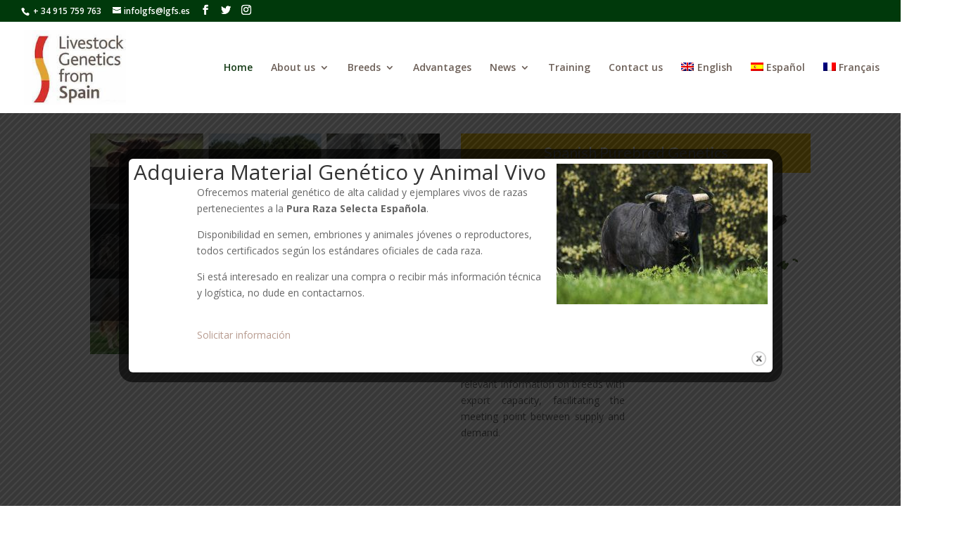

--- FILE ---
content_type: text/html; charset=UTF-8
request_url: https://livestockgeneticsfromspain.com/event/encuentro-d-paulo-portilho-ganadero-y-d-raul-maura-silva-veterinario-de-equino-en-brasil/
body_size: 16877
content:
<!DOCTYPE html>
<html lang="es-ES">
<head>
	<meta charset="UTF-8" />
<meta http-equiv="X-UA-Compatible" content="IE=edge">
	<link rel="pingback" href="https://livestockgeneticsfromspain.com/xmlrpc.php" />

	<script type="text/javascript">
		document.documentElement.className = 'js';
	</script>
	
	<script>var et_site_url='https://livestockgeneticsfromspain.com';var et_post_id='216434';function et_core_page_resource_fallback(a,b){"undefined"===typeof b&&(b=a.sheet.cssRules&&0===a.sheet.cssRules.length);b&&(a.onerror=null,a.onload=null,a.href?a.href=et_site_url+"/?et_core_page_resource="+a.id+et_post_id:a.src&&(a.src=et_site_url+"/?et_core_page_resource="+a.id+et_post_id))}
</script><meta name='robots' content='index, follow, max-image-preview:large, max-snippet:-1, max-video-preview:-1' />
<link rel="alternate" hreflang="es" href="https://livestockgeneticsfromspain.com/event/encuentro-d-paulo-portilho-ganadero-y-d-raul-maura-silva-veterinario-de-equino-en-brasil/" />
<link rel="alternate" hreflang="x-default" href="https://livestockgeneticsfromspain.com/event/encuentro-d-paulo-portilho-ganadero-y-d-raul-maura-silva-veterinario-de-equino-en-brasil/" />

	<!-- This site is optimized with the Yoast SEO plugin v17.9 - https://yoast.com/wordpress/plugins/seo/ -->
	<title>Encuentro D. Paulo Portilho, ganadero; y D. Raul Maura Silva, veterinario de equino en Brasil -</title>
	<link rel="canonical" href="https://livestockgeneticsfromspain.com/event/encuentro-d-paulo-portilho-ganadero-y-d-raul-maura-silva-veterinario-de-equino-en-brasil/" />
	<meta property="og:locale" content="es_ES" />
	<meta property="og:type" content="article" />
	<meta property="og:title" content="Encuentro D. Paulo Portilho, ganadero; y D. Raul Maura Silva, veterinario de equino en Brasil -" />
	<meta property="og:url" content="https://livestockgeneticsfromspain.com/event/encuentro-d-paulo-portilho-ganadero-y-d-raul-maura-silva-veterinario-de-equino-en-brasil/" />
	<meta property="og:site_name" content="Livestock Genetics From Spain" />
	<meta property="article:publisher" content="https://www.facebook.com/LGFSExportGen/" />
	<meta property="og:image" content="https://livestockgeneticsfromspain.com/wp-content/uploads/2022/05/Linkedin-post-seminario-pauloraul.png" />
	<meta property="og:image:width" content="1200" />
	<meta property="og:image:height" content="1200" />
	<meta property="og:image:type" content="image/png" />
	<meta name="twitter:card" content="summary" />
	<meta name="twitter:site" content="@LGFSExportGen" />
	<script type="application/ld+json" class="yoast-schema-graph">{"@context":"https://schema.org","@graph":[{"@type":"Organization","@id":"https://livestockgeneticsfromspain.com/?lang=en/#organization","name":"Livestock Genetics From Spain","url":"https://livestockgeneticsfromspain.com/?lang=en/","sameAs":["https://www.facebook.com/LGFSExportGen/","https://www.linkedin.com/company/lgfspain-marketplace/","https://www.youtube.com/channel/UCBXM4Xub7CEIOHxUW0fnYpg","https://twitter.com/LGFSExportGen"],"logo":{"@type":"ImageObject","@id":"https://livestockgeneticsfromspain.com/?lang=en/#logo","inLanguage":"es","url":"https://livestockgeneticsfromspain.com/wp-content/uploads/2020/09/LOGO.jpg","contentUrl":"https://livestockgeneticsfromspain.com/wp-content/uploads/2020/09/LOGO.jpg","width":370,"height":268,"caption":"Livestock Genetics From Spain"},"image":{"@id":"https://livestockgeneticsfromspain.com/?lang=en/#logo"}},{"@type":"WebSite","@id":"https://livestockgeneticsfromspain.com/?lang=en/#website","url":"https://livestockgeneticsfromspain.com/?lang=en/","name":"Livestock Genetics From Spain","description":"Portal de la gen\u00e9tica de las razas puras espa\u00f1olas.","publisher":{"@id":"https://livestockgeneticsfromspain.com/?lang=en/#organization"},"potentialAction":[{"@type":"SearchAction","target":{"@type":"EntryPoint","urlTemplate":"https://livestockgeneticsfromspain.com/?lang=en/?s={search_term_string}"},"query-input":"required name=search_term_string"}],"inLanguage":"es"},{"@type":"ImageObject","@id":"https://livestockgeneticsfromspain.com/event/encuentro-d-paulo-portilho-ganadero-y-d-raul-maura-silva-veterinario-de-equino-en-brasil/#primaryimage","inLanguage":"es","url":"https://livestockgeneticsfromspain.com/wp-content/uploads/2022/05/Linkedin-post-seminario-pauloraul.png","contentUrl":"https://livestockgeneticsfromspain.com/wp-content/uploads/2022/05/Linkedin-post-seminario-pauloraul.png","width":1200,"height":1200},{"@type":"WebPage","@id":"https://livestockgeneticsfromspain.com/event/encuentro-d-paulo-portilho-ganadero-y-d-raul-maura-silva-veterinario-de-equino-en-brasil/#webpage","url":"https://livestockgeneticsfromspain.com/event/encuentro-d-paulo-portilho-ganadero-y-d-raul-maura-silva-veterinario-de-equino-en-brasil/","name":"Encuentro D. Paulo Portilho, ganadero; y D. Raul Maura Silva, veterinario de equino en Brasil -","isPartOf":{"@id":"https://livestockgeneticsfromspain.com/?lang=en/#website"},"primaryImageOfPage":{"@id":"https://livestockgeneticsfromspain.com/event/encuentro-d-paulo-portilho-ganadero-y-d-raul-maura-silva-veterinario-de-equino-en-brasil/#primaryimage"},"datePublished":"2022-05-10T18:09:31+00:00","dateModified":"2022-05-10T18:09:31+00:00","breadcrumb":{"@id":"https://livestockgeneticsfromspain.com/event/encuentro-d-paulo-portilho-ganadero-y-d-raul-maura-silva-veterinario-de-equino-en-brasil/#breadcrumb"},"inLanguage":"es","potentialAction":[{"@type":"ReadAction","target":["https://livestockgeneticsfromspain.com/event/encuentro-d-paulo-portilho-ganadero-y-d-raul-maura-silva-veterinario-de-equino-en-brasil/"]}]},{"@type":"BreadcrumbList","@id":"https://livestockgeneticsfromspain.com/event/encuentro-d-paulo-portilho-ganadero-y-d-raul-maura-silva-veterinario-de-equino-en-brasil/#breadcrumb","itemListElement":[{"@type":"ListItem","position":1,"name":"Portada","item":"https://livestockgeneticsfromspain.com/"},{"@type":"ListItem","position":2,"name":"Events","item":"https://livestockgeneticsfromspain.com/events/?lang=en"},{"@type":"ListItem","position":3,"name":"Encuentro D. Paulo Portilho, ganadero; y D. Raul Maura Silva, veterinario de equino en Brasil"}]},{"@type":"Event","name":"Encuentro D. Paulo Portilho, ganadero; y D. Raul Maura Silva, veterinario de equino en Brasil","description":"","image":{"@id":"https://livestockgeneticsfromspain.com/event/encuentro-d-paulo-portilho-ganadero-y-d-raul-maura-silva-veterinario-de-equino-en-brasil/#primaryimage"},"url":"https://livestockgeneticsfromspain.com/event/encuentro-d-paulo-portilho-ganadero-y-d-raul-maura-silva-veterinario-de-equino-en-brasil/","startDate":"2022-05-17T15:00:00+02:00","endDate":"2022-05-17T17:00:00+02:00","@id":"https://livestockgeneticsfromspain.com/event/encuentro-d-paulo-portilho-ganadero-y-d-raul-maura-silva-veterinario-de-equino-en-brasil/#event","mainEntityOfPage":{"@id":"https://livestockgeneticsfromspain.com/event/encuentro-d-paulo-portilho-ganadero-y-d-raul-maura-silva-veterinario-de-equino-en-brasil/#webpage"}}]}</script>
	<!-- / Yoast SEO plugin. -->


<link rel='dns-prefetch' href='//fonts.googleapis.com' />
<link rel="alternate" type="application/rss+xml" title="Livestock Genetics From Spain &raquo; Feed" href="https://livestockgeneticsfromspain.com/feed/" />
<link rel="alternate" type="application/rss+xml" title="Livestock Genetics From Spain &raquo; Feed de los comentarios" href="https://livestockgeneticsfromspain.com/comments/feed/" />
<link rel="alternate" type="text/calendar" title="Livestock Genetics From Spain &raquo; iCal Feed" href="https://livestockgeneticsfromspain.com/events/?ical=1" />
<link rel="alternate" type="application/rss+xml" title="Livestock Genetics From Spain &raquo; Comentario Encuentro D. Paulo Portilho, ganadero; y D. Raul Maura Silva, veterinario de equino en Brasil del feed" href="https://livestockgeneticsfromspain.com/event/encuentro-d-paulo-portilho-ganadero-y-d-raul-maura-silva-veterinario-de-equino-en-brasil/feed/" />
<script type="text/javascript">
/* <![CDATA[ */
window._wpemojiSettings = {"baseUrl":"https:\/\/s.w.org\/images\/core\/emoji\/14.0.0\/72x72\/","ext":".png","svgUrl":"https:\/\/s.w.org\/images\/core\/emoji\/14.0.0\/svg\/","svgExt":".svg","source":{"concatemoji":"https:\/\/livestockgeneticsfromspain.com\/wp-includes\/js\/wp-emoji-release.min.js?ver=6.4.7"}};
/*! This file is auto-generated */
!function(i,n){var o,s,e;function c(e){try{var t={supportTests:e,timestamp:(new Date).valueOf()};sessionStorage.setItem(o,JSON.stringify(t))}catch(e){}}function p(e,t,n){e.clearRect(0,0,e.canvas.width,e.canvas.height),e.fillText(t,0,0);var t=new Uint32Array(e.getImageData(0,0,e.canvas.width,e.canvas.height).data),r=(e.clearRect(0,0,e.canvas.width,e.canvas.height),e.fillText(n,0,0),new Uint32Array(e.getImageData(0,0,e.canvas.width,e.canvas.height).data));return t.every(function(e,t){return e===r[t]})}function u(e,t,n){switch(t){case"flag":return n(e,"\ud83c\udff3\ufe0f\u200d\u26a7\ufe0f","\ud83c\udff3\ufe0f\u200b\u26a7\ufe0f")?!1:!n(e,"\ud83c\uddfa\ud83c\uddf3","\ud83c\uddfa\u200b\ud83c\uddf3")&&!n(e,"\ud83c\udff4\udb40\udc67\udb40\udc62\udb40\udc65\udb40\udc6e\udb40\udc67\udb40\udc7f","\ud83c\udff4\u200b\udb40\udc67\u200b\udb40\udc62\u200b\udb40\udc65\u200b\udb40\udc6e\u200b\udb40\udc67\u200b\udb40\udc7f");case"emoji":return!n(e,"\ud83e\udef1\ud83c\udffb\u200d\ud83e\udef2\ud83c\udfff","\ud83e\udef1\ud83c\udffb\u200b\ud83e\udef2\ud83c\udfff")}return!1}function f(e,t,n){var r="undefined"!=typeof WorkerGlobalScope&&self instanceof WorkerGlobalScope?new OffscreenCanvas(300,150):i.createElement("canvas"),a=r.getContext("2d",{willReadFrequently:!0}),o=(a.textBaseline="top",a.font="600 32px Arial",{});return e.forEach(function(e){o[e]=t(a,e,n)}),o}function t(e){var t=i.createElement("script");t.src=e,t.defer=!0,i.head.appendChild(t)}"undefined"!=typeof Promise&&(o="wpEmojiSettingsSupports",s=["flag","emoji"],n.supports={everything:!0,everythingExceptFlag:!0},e=new Promise(function(e){i.addEventListener("DOMContentLoaded",e,{once:!0})}),new Promise(function(t){var n=function(){try{var e=JSON.parse(sessionStorage.getItem(o));if("object"==typeof e&&"number"==typeof e.timestamp&&(new Date).valueOf()<e.timestamp+604800&&"object"==typeof e.supportTests)return e.supportTests}catch(e){}return null}();if(!n){if("undefined"!=typeof Worker&&"undefined"!=typeof OffscreenCanvas&&"undefined"!=typeof URL&&URL.createObjectURL&&"undefined"!=typeof Blob)try{var e="postMessage("+f.toString()+"("+[JSON.stringify(s),u.toString(),p.toString()].join(",")+"));",r=new Blob([e],{type:"text/javascript"}),a=new Worker(URL.createObjectURL(r),{name:"wpTestEmojiSupports"});return void(a.onmessage=function(e){c(n=e.data),a.terminate(),t(n)})}catch(e){}c(n=f(s,u,p))}t(n)}).then(function(e){for(var t in e)n.supports[t]=e[t],n.supports.everything=n.supports.everything&&n.supports[t],"flag"!==t&&(n.supports.everythingExceptFlag=n.supports.everythingExceptFlag&&n.supports[t]);n.supports.everythingExceptFlag=n.supports.everythingExceptFlag&&!n.supports.flag,n.DOMReady=!1,n.readyCallback=function(){n.DOMReady=!0}}).then(function(){return e}).then(function(){var e;n.supports.everything||(n.readyCallback(),(e=n.source||{}).concatemoji?t(e.concatemoji):e.wpemoji&&e.twemoji&&(t(e.twemoji),t(e.wpemoji)))}))}((window,document),window._wpemojiSettings);
/* ]]> */
</script>
<meta content="Divi v.4.8.1" name="generator"/><link rel='stylesheet' id='tribe-events-full-pro-calendar-style-css' href='https://livestockgeneticsfromspain.com/wp-content/plugins/events-calendar-pro/src/resources/css/tribe-events-pro-full.min.css?ver=5.1.4' type='text/css' media='all' />
<link rel='stylesheet' id='tribe-accessibility-css-css' href='https://livestockgeneticsfromspain.com/wp-content/plugins/the-events-calendar/common/src/resources/css/accessibility.min.css?ver=4.12.15.1' type='text/css' media='all' />
<link rel='stylesheet' id='tribe-events-full-calendar-style-css' href='https://livestockgeneticsfromspain.com/wp-content/plugins/the-events-calendar/src/resources/css/tribe-events-full.min.css?ver=5.3.1.1' type='text/css' media='all' />
<link rel='stylesheet' id='tribe-events-custom-jquery-styles-css' href='https://livestockgeneticsfromspain.com/wp-content/plugins/the-events-calendar/vendor/jquery/smoothness/jquery-ui-1.8.23.custom.css?ver=5.3.1.1' type='text/css' media='all' />
<link rel='stylesheet' id='tribe-events-bootstrap-datepicker-css-css' href='https://livestockgeneticsfromspain.com/wp-content/plugins/the-events-calendar/vendor/bootstrap-datepicker/css/bootstrap-datepicker.standalone.min.css?ver=5.3.1.1' type='text/css' media='all' />
<link rel='stylesheet' id='tribe-events-calendar-style-css' href='https://livestockgeneticsfromspain.com/wp-content/plugins/the-events-calendar/src/resources/css/tribe-events-theme.min.css?ver=5.3.1.1' type='text/css' media='all' />
<link rel='stylesheet' id='tribe-events-calendar-full-mobile-style-css' href='https://livestockgeneticsfromspain.com/wp-content/plugins/the-events-calendar/src/resources/css/tribe-events-full-mobile.min.css?ver=5.3.1.1' type='text/css' media='only screen and (max-width: 768px)' />
<link rel='stylesheet' id='tribe-events-calendar-pro-style-css' href='https://livestockgeneticsfromspain.com/wp-content/plugins/events-calendar-pro/src/resources/css/tribe-events-pro-theme.min.css?ver=5.1.4' type='text/css' media='all' />
<link rel='stylesheet' id='tribe-events-calendar-pro-mobile-style-css' href='https://livestockgeneticsfromspain.com/wp-content/plugins/events-calendar-pro/src/resources/css/tribe-events-pro-theme-mobile.min.css?ver=5.1.4' type='text/css' media='only screen and (max-width: 768px)' />
<link rel='stylesheet' id='tribe-common-skeleton-style-css' href='https://livestockgeneticsfromspain.com/wp-content/plugins/the-events-calendar/common/src/resources/css/common-skeleton.min.css?ver=4.12.15.1' type='text/css' media='all' />
<link rel='stylesheet' id='tribe-tooltip-css' href='https://livestockgeneticsfromspain.com/wp-content/plugins/the-events-calendar/common/src/resources/css/tooltip.min.css?ver=4.12.15.1' type='text/css' media='all' />
<link rel='stylesheet' id='tribe-events-calendar-full-pro-mobile-style-css' href='https://livestockgeneticsfromspain.com/wp-content/plugins/events-calendar-pro/src/resources/css/tribe-events-pro-full-mobile.min.css?ver=5.1.4' type='text/css' media='only screen and (max-width: 768px)' />
<link rel='stylesheet' id='tribe-events-calendar-mobile-style-css' href='https://livestockgeneticsfromspain.com/wp-content/plugins/the-events-calendar/src/resources/css/tribe-events-theme-mobile.min.css?ver=5.3.1.1' type='text/css' media='only screen and (max-width: 768px)' />
<style id='wp-emoji-styles-inline-css' type='text/css'>

	img.wp-smiley, img.emoji {
		display: inline !important;
		border: none !important;
		box-shadow: none !important;
		height: 1em !important;
		width: 1em !important;
		margin: 0 0.07em !important;
		vertical-align: -0.1em !important;
		background: none !important;
		padding: 0 !important;
	}
</style>
<link rel='stylesheet' id='wp-block-library-css' href='https://livestockgeneticsfromspain.com/wp-includes/css/dist/block-library/style.min.css?ver=6.4.7' type='text/css' media='all' />
<style id='classic-theme-styles-inline-css' type='text/css'>
/*! This file is auto-generated */
.wp-block-button__link{color:#fff;background-color:#32373c;border-radius:9999px;box-shadow:none;text-decoration:none;padding:calc(.667em + 2px) calc(1.333em + 2px);font-size:1.125em}.wp-block-file__button{background:#32373c;color:#fff;text-decoration:none}
</style>
<style id='global-styles-inline-css' type='text/css'>
body{--wp--preset--color--black: #000000;--wp--preset--color--cyan-bluish-gray: #abb8c3;--wp--preset--color--white: #ffffff;--wp--preset--color--pale-pink: #f78da7;--wp--preset--color--vivid-red: #cf2e2e;--wp--preset--color--luminous-vivid-orange: #ff6900;--wp--preset--color--luminous-vivid-amber: #fcb900;--wp--preset--color--light-green-cyan: #7bdcb5;--wp--preset--color--vivid-green-cyan: #00d084;--wp--preset--color--pale-cyan-blue: #8ed1fc;--wp--preset--color--vivid-cyan-blue: #0693e3;--wp--preset--color--vivid-purple: #9b51e0;--wp--preset--gradient--vivid-cyan-blue-to-vivid-purple: linear-gradient(135deg,rgba(6,147,227,1) 0%,rgb(155,81,224) 100%);--wp--preset--gradient--light-green-cyan-to-vivid-green-cyan: linear-gradient(135deg,rgb(122,220,180) 0%,rgb(0,208,130) 100%);--wp--preset--gradient--luminous-vivid-amber-to-luminous-vivid-orange: linear-gradient(135deg,rgba(252,185,0,1) 0%,rgba(255,105,0,1) 100%);--wp--preset--gradient--luminous-vivid-orange-to-vivid-red: linear-gradient(135deg,rgba(255,105,0,1) 0%,rgb(207,46,46) 100%);--wp--preset--gradient--very-light-gray-to-cyan-bluish-gray: linear-gradient(135deg,rgb(238,238,238) 0%,rgb(169,184,195) 100%);--wp--preset--gradient--cool-to-warm-spectrum: linear-gradient(135deg,rgb(74,234,220) 0%,rgb(151,120,209) 20%,rgb(207,42,186) 40%,rgb(238,44,130) 60%,rgb(251,105,98) 80%,rgb(254,248,76) 100%);--wp--preset--gradient--blush-light-purple: linear-gradient(135deg,rgb(255,206,236) 0%,rgb(152,150,240) 100%);--wp--preset--gradient--blush-bordeaux: linear-gradient(135deg,rgb(254,205,165) 0%,rgb(254,45,45) 50%,rgb(107,0,62) 100%);--wp--preset--gradient--luminous-dusk: linear-gradient(135deg,rgb(255,203,112) 0%,rgb(199,81,192) 50%,rgb(65,88,208) 100%);--wp--preset--gradient--pale-ocean: linear-gradient(135deg,rgb(255,245,203) 0%,rgb(182,227,212) 50%,rgb(51,167,181) 100%);--wp--preset--gradient--electric-grass: linear-gradient(135deg,rgb(202,248,128) 0%,rgb(113,206,126) 100%);--wp--preset--gradient--midnight: linear-gradient(135deg,rgb(2,3,129) 0%,rgb(40,116,252) 100%);--wp--preset--font-size--small: 13px;--wp--preset--font-size--medium: 20px;--wp--preset--font-size--large: 36px;--wp--preset--font-size--x-large: 42px;--wp--preset--spacing--20: 0.44rem;--wp--preset--spacing--30: 0.67rem;--wp--preset--spacing--40: 1rem;--wp--preset--spacing--50: 1.5rem;--wp--preset--spacing--60: 2.25rem;--wp--preset--spacing--70: 3.38rem;--wp--preset--spacing--80: 5.06rem;--wp--preset--shadow--natural: 6px 6px 9px rgba(0, 0, 0, 0.2);--wp--preset--shadow--deep: 12px 12px 50px rgba(0, 0, 0, 0.4);--wp--preset--shadow--sharp: 6px 6px 0px rgba(0, 0, 0, 0.2);--wp--preset--shadow--outlined: 6px 6px 0px -3px rgba(255, 255, 255, 1), 6px 6px rgba(0, 0, 0, 1);--wp--preset--shadow--crisp: 6px 6px 0px rgba(0, 0, 0, 1);}:where(.is-layout-flex){gap: 0.5em;}:where(.is-layout-grid){gap: 0.5em;}body .is-layout-flow > .alignleft{float: left;margin-inline-start: 0;margin-inline-end: 2em;}body .is-layout-flow > .alignright{float: right;margin-inline-start: 2em;margin-inline-end: 0;}body .is-layout-flow > .aligncenter{margin-left: auto !important;margin-right: auto !important;}body .is-layout-constrained > .alignleft{float: left;margin-inline-start: 0;margin-inline-end: 2em;}body .is-layout-constrained > .alignright{float: right;margin-inline-start: 2em;margin-inline-end: 0;}body .is-layout-constrained > .aligncenter{margin-left: auto !important;margin-right: auto !important;}body .is-layout-constrained > :where(:not(.alignleft):not(.alignright):not(.alignfull)){max-width: var(--wp--style--global--content-size);margin-left: auto !important;margin-right: auto !important;}body .is-layout-constrained > .alignwide{max-width: var(--wp--style--global--wide-size);}body .is-layout-flex{display: flex;}body .is-layout-flex{flex-wrap: wrap;align-items: center;}body .is-layout-flex > *{margin: 0;}body .is-layout-grid{display: grid;}body .is-layout-grid > *{margin: 0;}:where(.wp-block-columns.is-layout-flex){gap: 2em;}:where(.wp-block-columns.is-layout-grid){gap: 2em;}:where(.wp-block-post-template.is-layout-flex){gap: 1.25em;}:where(.wp-block-post-template.is-layout-grid){gap: 1.25em;}.has-black-color{color: var(--wp--preset--color--black) !important;}.has-cyan-bluish-gray-color{color: var(--wp--preset--color--cyan-bluish-gray) !important;}.has-white-color{color: var(--wp--preset--color--white) !important;}.has-pale-pink-color{color: var(--wp--preset--color--pale-pink) !important;}.has-vivid-red-color{color: var(--wp--preset--color--vivid-red) !important;}.has-luminous-vivid-orange-color{color: var(--wp--preset--color--luminous-vivid-orange) !important;}.has-luminous-vivid-amber-color{color: var(--wp--preset--color--luminous-vivid-amber) !important;}.has-light-green-cyan-color{color: var(--wp--preset--color--light-green-cyan) !important;}.has-vivid-green-cyan-color{color: var(--wp--preset--color--vivid-green-cyan) !important;}.has-pale-cyan-blue-color{color: var(--wp--preset--color--pale-cyan-blue) !important;}.has-vivid-cyan-blue-color{color: var(--wp--preset--color--vivid-cyan-blue) !important;}.has-vivid-purple-color{color: var(--wp--preset--color--vivid-purple) !important;}.has-black-background-color{background-color: var(--wp--preset--color--black) !important;}.has-cyan-bluish-gray-background-color{background-color: var(--wp--preset--color--cyan-bluish-gray) !important;}.has-white-background-color{background-color: var(--wp--preset--color--white) !important;}.has-pale-pink-background-color{background-color: var(--wp--preset--color--pale-pink) !important;}.has-vivid-red-background-color{background-color: var(--wp--preset--color--vivid-red) !important;}.has-luminous-vivid-orange-background-color{background-color: var(--wp--preset--color--luminous-vivid-orange) !important;}.has-luminous-vivid-amber-background-color{background-color: var(--wp--preset--color--luminous-vivid-amber) !important;}.has-light-green-cyan-background-color{background-color: var(--wp--preset--color--light-green-cyan) !important;}.has-vivid-green-cyan-background-color{background-color: var(--wp--preset--color--vivid-green-cyan) !important;}.has-pale-cyan-blue-background-color{background-color: var(--wp--preset--color--pale-cyan-blue) !important;}.has-vivid-cyan-blue-background-color{background-color: var(--wp--preset--color--vivid-cyan-blue) !important;}.has-vivid-purple-background-color{background-color: var(--wp--preset--color--vivid-purple) !important;}.has-black-border-color{border-color: var(--wp--preset--color--black) !important;}.has-cyan-bluish-gray-border-color{border-color: var(--wp--preset--color--cyan-bluish-gray) !important;}.has-white-border-color{border-color: var(--wp--preset--color--white) !important;}.has-pale-pink-border-color{border-color: var(--wp--preset--color--pale-pink) !important;}.has-vivid-red-border-color{border-color: var(--wp--preset--color--vivid-red) !important;}.has-luminous-vivid-orange-border-color{border-color: var(--wp--preset--color--luminous-vivid-orange) !important;}.has-luminous-vivid-amber-border-color{border-color: var(--wp--preset--color--luminous-vivid-amber) !important;}.has-light-green-cyan-border-color{border-color: var(--wp--preset--color--light-green-cyan) !important;}.has-vivid-green-cyan-border-color{border-color: var(--wp--preset--color--vivid-green-cyan) !important;}.has-pale-cyan-blue-border-color{border-color: var(--wp--preset--color--pale-cyan-blue) !important;}.has-vivid-cyan-blue-border-color{border-color: var(--wp--preset--color--vivid-cyan-blue) !important;}.has-vivid-purple-border-color{border-color: var(--wp--preset--color--vivid-purple) !important;}.has-vivid-cyan-blue-to-vivid-purple-gradient-background{background: var(--wp--preset--gradient--vivid-cyan-blue-to-vivid-purple) !important;}.has-light-green-cyan-to-vivid-green-cyan-gradient-background{background: var(--wp--preset--gradient--light-green-cyan-to-vivid-green-cyan) !important;}.has-luminous-vivid-amber-to-luminous-vivid-orange-gradient-background{background: var(--wp--preset--gradient--luminous-vivid-amber-to-luminous-vivid-orange) !important;}.has-luminous-vivid-orange-to-vivid-red-gradient-background{background: var(--wp--preset--gradient--luminous-vivid-orange-to-vivid-red) !important;}.has-very-light-gray-to-cyan-bluish-gray-gradient-background{background: var(--wp--preset--gradient--very-light-gray-to-cyan-bluish-gray) !important;}.has-cool-to-warm-spectrum-gradient-background{background: var(--wp--preset--gradient--cool-to-warm-spectrum) !important;}.has-blush-light-purple-gradient-background{background: var(--wp--preset--gradient--blush-light-purple) !important;}.has-blush-bordeaux-gradient-background{background: var(--wp--preset--gradient--blush-bordeaux) !important;}.has-luminous-dusk-gradient-background{background: var(--wp--preset--gradient--luminous-dusk) !important;}.has-pale-ocean-gradient-background{background: var(--wp--preset--gradient--pale-ocean) !important;}.has-electric-grass-gradient-background{background: var(--wp--preset--gradient--electric-grass) !important;}.has-midnight-gradient-background{background: var(--wp--preset--gradient--midnight) !important;}.has-small-font-size{font-size: var(--wp--preset--font-size--small) !important;}.has-medium-font-size{font-size: var(--wp--preset--font-size--medium) !important;}.has-large-font-size{font-size: var(--wp--preset--font-size--large) !important;}.has-x-large-font-size{font-size: var(--wp--preset--font-size--x-large) !important;}
.wp-block-navigation a:where(:not(.wp-element-button)){color: inherit;}
:where(.wp-block-post-template.is-layout-flex){gap: 1.25em;}:where(.wp-block-post-template.is-layout-grid){gap: 1.25em;}
:where(.wp-block-columns.is-layout-flex){gap: 2em;}:where(.wp-block-columns.is-layout-grid){gap: 2em;}
.wp-block-pullquote{font-size: 1.5em;line-height: 1.6;}
</style>
<link rel='stylesheet' id='ctf_styles-css' href='https://livestockgeneticsfromspain.com/wp-content/plugins/custom-twitter-feeds/css/ctf-styles.min.css?ver=2.2.1' type='text/css' media='all' />
<link rel='stylesheet' id='rt-fontawsome-css' href='https://livestockgeneticsfromspain.com/wp-content/plugins/the-post-grid/assets/vendor/font-awesome/css/font-awesome.min.css?ver=7.4.2' type='text/css' media='all' />
<link rel='stylesheet' id='rt-tpg-css' href='https://livestockgeneticsfromspain.com/wp-content/plugins/the-post-grid/assets/css/thepostgrid.min.css?ver=7.4.2' type='text/css' media='all' />
<link rel='stylesheet' id='tve_style_family_tve_flt-css' href='https://livestockgeneticsfromspain.com/wp-content/plugins/thrive-visual-editor/editor/css/thrive_flat.css?ver=3.5.2' type='text/css' media='all' />
<link rel='stylesheet' id='wpml-menu-item-0-css' href='//livestockgeneticsfromspain.com/wp-content/plugins/sitepress-multilingual-cms/templates/language-switchers/menu-item/style.min.css?ver=1' type='text/css' media='all' />
<link rel='stylesheet' id='divi-fonts-css' href='https://fonts.googleapis.com/css?family=Open+Sans:300italic,400italic,600italic,700italic,800italic,400,300,600,700,800&#038;subset=latin,latin-ext&#038;display=swap' type='text/css' media='all' />
<link rel='stylesheet' id='divi-style-css' href='https://livestockgeneticsfromspain.com/wp-content/themes/Divi/style.dev.css?ver=4.8.1' type='text/css' media='all' />
<link rel='stylesheet' id='divi-plus-styles-css' href='https://livestockgeneticsfromspain.com/wp-content/plugins/divi-plus/styles/style.min.css?ver=1.9.15' type='text/css' media='all' />
<link rel='stylesheet' id='et-builder-googlefonts-cached-css' href='https://fonts.googleapis.com/css?family=Open+Sans:300,300italic,regular,italic,600,600italic,700,700italic,800,800italic&#038;subset=latin,latin-ext&#038;display=swap' type='text/css' media='all' />
<link rel='stylesheet' id='et-shortcodes-responsive-css-css' href='https://livestockgeneticsfromspain.com/wp-content/themes/Divi/epanel/shortcodes/css/shortcodes_responsive.css?ver=4.8.1' type='text/css' media='all' />
<link rel='stylesheet' id='magnific-popup-css' href='https://livestockgeneticsfromspain.com/wp-content/plugins/divi-plus/includes/assets/css/magnific_popup.min.css?ver=1.0.0' type='text/css' media='all' />
<link rel='stylesheet' id='wpforms-choicesjs-css' href='https://livestockgeneticsfromspain.com/wp-content/plugins/wpforms-lite/assets/css/integrations/divi/choices.min.css?ver=9.0.1' type='text/css' media='all' />
<link rel='stylesheet' id='dashicons-css' href='https://livestockgeneticsfromspain.com/wp-includes/css/dashicons.min.css?ver=6.4.7' type='text/css' media='all' />
<!--n2css--><script type="text/javascript" src="https://livestockgeneticsfromspain.com/wp-includes/js/jquery/jquery.min.js?ver=3.7.1" id="jquery-core-js"></script>
<script type="text/javascript" src="https://livestockgeneticsfromspain.com/wp-includes/js/jquery/jquery-migrate.min.js?ver=3.4.1" id="jquery-migrate-js"></script>
<script type="text/javascript" src="https://livestockgeneticsfromspain.com/wp-content/plugins/the-events-calendar/vendor/php-date-formatter/js/php-date-formatter.min.js?ver=5.3.1.1" id="tribe-events-php-date-formatter-js"></script>
<script type="text/javascript" src="https://livestockgeneticsfromspain.com/wp-content/plugins/the-events-calendar/common/vendor/momentjs/moment.min.js?ver=4.12.15.1" id="tribe-moment-js"></script>
<script type="text/javascript" id="tribe-events-dynamic-js-extra">
/* <![CDATA[ */
var tribe_dynamic_help_text = {"date_with_year":"F j, Y","date_no_year":"j F","datepicker_format":"j\/n\/Y","datepicker_format_index":"3","days":["domingo","lunes","martes","mi\u00e9rcoles","jueves","viernes","s\u00e1bado"],"daysShort":["Dom","Lun","Mar","Mi\u00e9","Jue","Vie","S\u00e1b"],"months":["enero","febrero","marzo","abril","mayo","junio","julio","agosto","septiembre","octubre","noviembre","diciembre"],"monthsShort":["Jan","Feb","Mar","Apr","mayo","Jun","Jul","Aug","Sep","Oct","Nov","Dec"],"msgs":"[\"Este evento es desde %%starttime%% hasta las %%endtime%% el %%startdatewithyear%%.\",\"Este evento es a las %%starttime%% el %%startdatewithyear%%.\",\"Evento de d\\u00eda completo el %%startdatewithyear%%.\",\"Este evento empieza a las %startime% el %%startdatenoyear%% y finaliza a las %%endtime%% el %%enddatewithyear%%\",\"Este evento comienza a las %%starttime%% el %%startdatenoyear%% y termina el %%enddatewithyear%%\",\"Este evento dura todo el d\\u00eda empezando desde %%startdatenoyear%% y terminando el %%enddatewithyear%%.\"]"};
/* ]]> */
</script>
<script type="text/javascript" src="https://livestockgeneticsfromspain.com/wp-content/plugins/the-events-calendar/src/resources/js/events-dynamic.min.js?ver=5.3.1.1" id="tribe-events-dynamic-js"></script>
<script type="text/javascript" src="https://livestockgeneticsfromspain.com/wp-content/plugins/the-events-calendar/vendor/bootstrap-datepicker/js/bootstrap-datepicker.min.js?ver=5.3.1.1" id="tribe-events-bootstrap-datepicker-js"></script>
<script type="text/javascript" src="https://livestockgeneticsfromspain.com/wp-content/plugins/the-events-calendar/vendor/jquery-resize/jquery.ba-resize.min.js?ver=5.3.1.1" id="tribe-events-jquery-resize-js"></script>
<script type="text/javascript" src="https://livestockgeneticsfromspain.com/wp-content/plugins/the-events-calendar/vendor/jquery-placeholder/jquery.placeholder.min.js?ver=5.3.1.1" id="jquery-placeholder-js"></script>
<script type="text/javascript" id="tribe-events-calendar-script-js-extra">
/* <![CDATA[ */
var tribe_js_config = {"permalink_settings":"\/%postname%\/","events_post_type":"tribe_events","events_base":"https:\/\/livestockgeneticsfromspain.com\/events\/","update_urls":{"shortcode":{"list":true,"month":true,"day":true}},"debug":""};
var tribe_js_config = {"permalink_settings":"\/%postname%\/","events_post_type":"tribe_events","events_base":"https:\/\/livestockgeneticsfromspain.com\/events\/","update_urls":{"shortcode":{"list":true,"month":true,"day":true}},"debug":""};
/* ]]> */
</script>
<script type="text/javascript" src="https://livestockgeneticsfromspain.com/wp-content/plugins/the-events-calendar/src/resources/js/tribe-events.min.js?ver=5.3.1.1" id="tribe-events-calendar-script-js"></script>
<script type="text/javascript" src="https://livestockgeneticsfromspain.com/wp-content/plugins/the-events-calendar/src/resources/js/tribe-events-bar.min.js?ver=5.3.1.1" id="tribe-events-bar-js"></script>
<script type="text/javascript" id="tribe-events-pro-js-extra">
/* <![CDATA[ */
var TribeEventsPro = {"geocenter":{"max_lat":0,"max_lng":0,"min_lat":0,"min_lng":0},"map_tooltip_event":"Evento: ","map_tooltip_address":"Address: "};
var TribeEventsPro = {"geocenter":{"max_lat":0,"max_lng":0,"min_lat":0,"min_lng":0},"map_tooltip_event":"Evento: ","map_tooltip_address":"Address: "};
/* ]]> */
</script>
<script type="text/javascript" src="https://livestockgeneticsfromspain.com/wp-content/plugins/events-calendar-pro/src/resources/js/tribe-events-pro.min.js?ver=5.1.4" id="tribe-events-pro-js"></script>
<script type="text/javascript" src="https://livestockgeneticsfromspain.com/wp-includes/js/imagesloaded.min.js?ver=5.0.0" id="imagesloaded-js"></script>
<script type="text/javascript" src="https://livestockgeneticsfromspain.com/wp-includes/js/masonry.min.js?ver=4.2.2" id="masonry-js"></script>
<script type="text/javascript" src="https://livestockgeneticsfromspain.com/wp-includes/js/jquery/jquery.masonry.min.js?ver=3.1.2b" id="jquery-masonry-js"></script>
<script type="text/javascript" id="tve_frontend-js-extra">
/* <![CDATA[ */
var tve_frontend_options = {"ajaxurl":"https:\/\/livestockgeneticsfromspain.com\/wp-admin\/admin-ajax.php","is_editor_page":"","page_events":"","is_single":"1","social_fb_app_id":"","dash_url":"https:\/\/livestockgeneticsfromspain.com\/wp-content\/plugins\/thrive-visual-editor\/thrive-dashboard","queried_object":{"ID":216434,"post_author":"3"},"translations":{"Copy":"Copy","empty_username":"ERROR: The username field is empty.","empty_password":"ERROR: The password field is empty.","empty_login":"ERROR: Enter a username or email address.","min_chars":"At least %s characters are needed","no_headings":"No headings found","registration_err":{"required_field":"<strong>Error<\/strong>: This field is required","required_email":"<strong>Error<\/strong>: Please type your email address.","invalid_email":"<strong>Error<\/strong>: The email address isn&#8217;t correct.","passwordmismatch":"<strong>Error<\/strong>: Password mismatch"}},"routes":{"posts":"https:\/\/livestockgeneticsfromspain.com\/wp-json\/tcb\/v1\/posts","courses":"https:\/\/livestockgeneticsfromspain.com\/wp-json\/tva\/v1\/course_list_element"},"nonce":"e8e73199de","allow_video_src":"","post_request_data":[],"ip":"18.223.188.44","current_user":[],"post_id":"216434","post_title":"Encuentro D. Paulo Portilho, ganadero; y D. Raul Maura Silva, veterinario de equino en Brasil","post_type":"tribe_events","post_url":"https:\/\/livestockgeneticsfromspain.com\/event\/encuentro-d-paulo-portilho-ganadero-y-d-raul-maura-silva-veterinario-de-equino-en-brasil\/","is_lp":""};
/* ]]> */
</script>
<script type="text/javascript" src="https://livestockgeneticsfromspain.com/wp-content/plugins/thrive-visual-editor/editor/js/dist/modules/general.min.js?ver=3.5.2" id="tve_frontend-js"></script>
<script type="text/javascript" id="wpml-browser-redirect-js-extra">
/* <![CDATA[ */
var wpml_browser_redirect_params = {"pageLanguage":"es","languageUrls":{"en_us":"https:\/\/livestockgeneticsfromspain.com\/?lang=en","en":"https:\/\/livestockgeneticsfromspain.com\/?lang=en","us":"https:\/\/livestockgeneticsfromspain.com\/?lang=en","es_es":"https:\/\/livestockgeneticsfromspain.com\/event\/encuentro-d-paulo-portilho-ganadero-y-d-raul-maura-silva-veterinario-de-equino-en-brasil\/","es":"https:\/\/livestockgeneticsfromspain.com\/event\/encuentro-d-paulo-portilho-ganadero-y-d-raul-maura-silva-veterinario-de-equino-en-brasil\/","fr_fr":"https:\/\/livestockgeneticsfromspain.com\/?lang=fr","fr":"https:\/\/livestockgeneticsfromspain.com\/?lang=fr"},"cookie":{"name":"_icl_visitor_lang_js","domain":"livestockgeneticsfromspain.com","path":"\/","expiration":24}};
/* ]]> */
</script>
<script type="text/javascript" src="https://livestockgeneticsfromspain.com/wp-content/plugins/sitepress-multilingual-cms/dist/js/browser-redirect/app.js?ver=4.5.2" id="wpml-browser-redirect-js"></script>
<link rel="https://api.w.org/" href="https://livestockgeneticsfromspain.com/wp-json/" /><link rel="EditURI" type="application/rsd+xml" title="RSD" href="https://livestockgeneticsfromspain.com/xmlrpc.php?rsd" />
<meta name="generator" content="WordPress 6.4.7" />
<link rel='shortlink' href='https://livestockgeneticsfromspain.com/?p=216434' />
<link rel="alternate" type="application/json+oembed" href="https://livestockgeneticsfromspain.com/wp-json/oembed/1.0/embed?url=https%3A%2F%2Flivestockgeneticsfromspain.com%2Fevent%2Fencuentro-d-paulo-portilho-ganadero-y-d-raul-maura-silva-veterinario-de-equino-en-brasil%2F" />
<link rel="alternate" type="text/xml+oembed" href="https://livestockgeneticsfromspain.com/wp-json/oembed/1.0/embed?url=https%3A%2F%2Flivestockgeneticsfromspain.com%2Fevent%2Fencuentro-d-paulo-portilho-ganadero-y-d-raul-maura-silva-veterinario-de-equino-en-brasil%2F&#038;format=xml" />
<meta name="generator" content="WPML ver:4.5.2 stt:1,4,2;" />

        <script>

            jQuery(window).on('elementor/frontend/init', function () {
                var previewIframe = jQuery('#elementor-preview-iframe').get(0);

                // Attach a load event listener to the preview iframe
                jQuery(previewIframe).on('load', function () {
                    var tpg_selector = tpg_str_rev("nottub-tropmi-gpttr nottub-aera-noitces-dda-rotnemele");

                    var logo = "https://livestockgeneticsfromspain.com/wp-content/plugins/the-post-grid";
                    var log_path = tpg_str_rev("gvs.04x04-noci/segami/stessa/");

                    jQuery('<div class="' + tpg_selector + '" style="vertical-align: bottom;margin-left: 5px;"><img src="' + logo + log_path + '" alt="TPG"/></div>').insertBefore(".elementor-add-section-drag-title");
                });

            });
        </script>
        <style>
            :root {
                --tpg-primary-color: #0d6efd;
                --tpg-secondary-color: #0654c4;
                --tpg-primary-light: #c4d0ff
            }

                    </style>

		<style type="text/css" id="tve_global_variables">:root{--tcb-background-author-image:url(https://secure.gravatar.com/avatar/cf6dc3869cff1b06383aca84ac28bc1d?s=256&d=mm&r=g);--tcb-background-user-image:url();--tcb-background-featured-image-thumbnail:url(https://livestockgeneticsfromspain.com/wp-content/uploads/2022/05/Linkedin-post-seminario-pauloraul.png);--tcb-skin-color-0:rgb(31, 165, 230);--tcb-skin-color-0-h:199;--tcb-skin-color-0-s:79%;--tcb-skin-color-0-l:51%;--tcb-skin-color-0-a:1;--tcb-skin-color-1:rgb(53, 105, 180);--tcb-skin-color-1-h:215;--tcb-skin-color-1-s:54%;--tcb-skin-color-1-l:45%;--tcb-skin-color-1-a:1;--tcb-main-master-h:210;--tcb-main-master-s:77%;--tcb-main-master-l:54%;--tcb-main-master-a:1;--tcb-theme-main-master-h:210;--tcb-theme-main-master-s:77%;--tcb-theme-main-master-l:54%;--tcb-theme-main-master-a:1;}</style><meta name="tec-api-version" content="v1"><meta name="tec-api-origin" content="https://livestockgeneticsfromspain.com"><link rel="https://theeventscalendar.com/" href="https://livestockgeneticsfromspain.com/wp-json/tribe/events/v1/events/216434" /><meta name="viewport" content="width=device-width, initial-scale=1.0, maximum-scale=1.0, user-scalable=0" /><link rel="preload" href="https://livestockgeneticsfromspain.com/wp-content/themes/Divi/core/admin/fonts/modules.ttf" as="font" crossorigin="anonymous"><meta name="google-site-verification" content="niGlHL-C805zHp1H8rdK7Cold8CPx9Aqumq6Y3uLYAU"><link rel="stylesheet" id="et-divi-customizer-global-cached-inline-styles" href="https://livestockgeneticsfromspain.com/wp-content/et-cache/global/et-divi-customizer-global-1767854923899.min.css" onerror="et_core_page_resource_fallback(this, true)" onload="et_core_page_resource_fallback(this)" /><link rel="stylesheet" id="et-core-unified-cpt-tb-211575-216434-cached-inline-styles" href="https://livestockgeneticsfromspain.com/wp-content/et-cache/216434/et-core-unified-cpt-tb-211575-216434-176790151496.min.css" onerror="et_core_page_resource_fallback(this, true)" onload="et_core_page_resource_fallback(this)" /><style id="wpforms-css-vars-root">
				:root {
					--wpforms-field-border-radius: 3px;
--wpforms-field-background-color: #ffffff;
--wpforms-field-border-color: rgba( 0, 0, 0, 0.25 );
--wpforms-field-text-color: rgba( 0, 0, 0, 0.7 );
--wpforms-label-color: rgba( 0, 0, 0, 0.85 );
--wpforms-label-sublabel-color: rgba( 0, 0, 0, 0.55 );
--wpforms-label-error-color: #d63637;
--wpforms-button-border-radius: 3px;
--wpforms-button-background-color: #066aab;
--wpforms-button-text-color: #ffffff;
--wpforms-page-break-color: #066aab;
--wpforms-field-size-input-height: 43px;
--wpforms-field-size-input-spacing: 15px;
--wpforms-field-size-font-size: 16px;
--wpforms-field-size-line-height: 19px;
--wpforms-field-size-padding-h: 14px;
--wpforms-field-size-checkbox-size: 16px;
--wpforms-field-size-sublabel-spacing: 5px;
--wpforms-field-size-icon-size: 1;
--wpforms-label-size-font-size: 16px;
--wpforms-label-size-line-height: 19px;
--wpforms-label-size-sublabel-font-size: 14px;
--wpforms-label-size-sublabel-line-height: 17px;
--wpforms-button-size-font-size: 17px;
--wpforms-button-size-height: 41px;
--wpforms-button-size-padding-h: 15px;
--wpforms-button-size-margin-top: 10px;

				}
			</style></head>
<body class="tribe_events-template-default single single-tribe_events postid-216434 et-tb-has-template et-tb-has-footer rttpg rttpg-7.4.2 radius-frontend rttpg-body-wrap rttpg-flaticon tribe-no-js tribe-filter-live et_pb_button_helper_class et_fullwidth_nav et_fullwidth_secondary_nav et_fixed_nav et_show_nav et_secondary_nav_enabled et_secondary_nav_two_panels et_primary_nav_dropdown_animation_fade et_secondary_nav_dropdown_animation_fade et_header_style_left et_cover_background et_pb_gutter osx et_pb_gutters3 et_no_sidebar et_divi_theme tve-theme- et-db events-single tribe-events-style-full tribe-events-style-theme tribe-theme-Divi tribe-events-page-template">
	<div id="page-container">
<div id="et-boc" class="et-boc">
			
				<div id="top-header">
		<div class="container clearfix">

		
			<div id="et-info">
							<span id="et-info-phone"> + 34 915 759 763</span>
			
							<a href="mailto:infolgfs@lgfs.es"><span id="et-info-email">infolgfs@lgfs.es</span></a>
			
			<ul class="et-social-icons">

	<li class="et-social-icon et-social-facebook">
		<a href="https://www.facebook.com/LGFSExportGen" class="icon">
			<span>Facebook</span>
		</a>
	</li>
	<li class="et-social-icon et-social-twitter">
		<a href="https://twitter.com/LGFSExportGen" class="icon">
			<span>Twitter</span>
		</a>
	</li>
	<li class="et-social-icon et-social-instagram">
		<a href="https://www.instagram.com/lgfsexportgen/?hl=en" class="icon">
			<span>Instagram</span>
		</a>
	</li>

</ul>			</div> <!-- #et-info -->

		
			<div id="et-secondary-menu">
			<div class="et_duplicate_social_icons">
							<ul class="et-social-icons">

	<li class="et-social-icon et-social-facebook">
		<a href="https://www.facebook.com/LGFSExportGen" class="icon">
			<span>Facebook</span>
		</a>
	</li>
	<li class="et-social-icon et-social-twitter">
		<a href="https://twitter.com/LGFSExportGen" class="icon">
			<span>Twitter</span>
		</a>
	</li>
	<li class="et-social-icon et-social-instagram">
		<a href="https://www.instagram.com/lgfsexportgen/?hl=en" class="icon">
			<span>Instagram</span>
		</a>
	</li>

</ul>
						</div>			</div> <!-- #et-secondary-menu -->

		</div> <!-- .container -->
	</div> <!-- #top-header -->


	<header id="main-header" data-height-onload="115">
		<div class="container clearfix et_menu_container">
					<div class="logo_container">
				<span class="logo_helper"></span>
				<a href="https://livestockgeneticsfromspain.com/">
					<img src="https://livestockgeneticsfromspain.com/wp-content/uploads/2020/09/LOGO.jpg" alt="Livestock Genetics From Spain" id="logo" data-height-percentage="81" />
				</a>
			</div>
					<div id="et-top-navigation" data-height="115" data-fixed-height="40">
									<nav id="top-menu-nav">
					<ul id="top-menu" class="nav"><li class="menu-item menu-item-type-custom menu-item-object-custom menu-item-has-children menu-item-289"><a href="#">Conócenos</a>
<ul class="sub-menu">
	<li class="menu-item menu-item-type-post_type menu-item-object-page menu-item-210211"><a href="https://livestockgeneticsfromspain.com/exportgen/">Exportgen</a></li>
</ul>
</li>
<li class="menu-item menu-item-type-custom menu-item-object-custom menu-item-has-children menu-item-288"><a href="#">Razas</a>
<ul class="sub-menu">
	<li class="menu-item menu-item-type-post_type menu-item-object-page menu-item-210636"><a href="https://livestockgeneticsfromspain.com/razas-equinas-caballares/">Equinas</a></li>
	<li class="menu-item menu-item-type-post_type menu-item-object-page menu-item-210637"><a href="https://livestockgeneticsfromspain.com/razas-bovino/">Bovinas</a></li>
	<li class="menu-item menu-item-type-custom menu-item-object-custom menu-item-210048"><a href="https://livestockgeneticsfromspain.com/razas-ovinas/">Ovinas</a></li>
	<li class="menu-item menu-item-type-custom menu-item-object-custom menu-item-210049"><a href="https://livestockgeneticsfromspain.com/razas-caprinas/">Caprinas</a></li>
	<li class="menu-item menu-item-type-post_type menu-item-object-page menu-item-217023"><a href="https://livestockgeneticsfromspain.com/embriovet/">EMBRIOVET</a></li>
</ul>
</li>
<li class="menu-item menu-item-type-post_type menu-item-object-page menu-item-210351"><a href="https://livestockgeneticsfromspain.com/ventajas/">Ventajas</a></li>
<li class="menu-item menu-item-type-custom menu-item-object-custom menu-item-has-children menu-item-283"><a href="#">Actualidad</a>
<ul class="sub-menu">
	<li class="menu-item menu-item-type-post_type menu-item-object-page menu-item-211609"><a href="https://livestockgeneticsfromspain.com/agenda/">Eventos</a></li>
	<li class="menu-item menu-item-type-post_type menu-item-object-page menu-item-211863"><a href="https://livestockgeneticsfromspain.com/noticias/">Noticias</a></li>
</ul>
</li>
<li class="menu-item menu-item-type-post_type menu-item-object-page menu-item-210333"><a href="https://livestockgeneticsfromspain.com/contacto/">Contacto</a></li>
<li class="menu-item menu-item-type-post_type menu-item-object-page menu-item-217183"><a href="https://livestockgeneticsfromspain.com/formacion/">Formación</a></li>
<li class="menu-item wpml-ls-slot-2 wpml-ls-item wpml-ls-item-es wpml-ls-current-language wpml-ls-menu-item wpml-ls-first-item wpml-ls-last-item menu-item-type-wpml_ls_menu_item menu-item-object-wpml_ls_menu_item menu-item-wpml-ls-2-es"><a title="Español" href="https://livestockgeneticsfromspain.com/event/encuentro-d-paulo-portilho-ganadero-y-d-raul-maura-silva-veterinario-de-equino-en-brasil/"><img
            class="wpml-ls-flag"
            src="https://livestockgeneticsfromspain.com/wp-content/plugins/sitepress-multilingual-cms/res/flags/es.png"
            alt=""
            
            
    /><span class="wpml-ls-native" lang="es">Español</span></a></li>
</ul>					</nav>
				
				
				
				
				<div id="et_mobile_nav_menu">
				<div class="mobile_nav closed">
					<span class="select_page">Seleccionar página</span>
					<span class="mobile_menu_bar mobile_menu_bar_toggle"></span>
				</div>
			</div>			</div> <!-- #et-top-navigation -->
		</div> <!-- .container -->
		<div class="et_search_outer">
			<div class="container et_search_form_container">
				<form role="search" method="get" class="et-search-form" action="https://livestockgeneticsfromspain.com/">
				<input type="search" class="et-search-field" placeholder="Búsqueda &hellip;" value="" name="s" title="Buscar:" /><input type='hidden' name='lang' value='es' />				</form>
				<span class="et_close_search_field"></span>
			</div>
		</div>
	</header> <!-- #main-header -->
<div id="et-main-area">
	<main id="tribe-events-pg-template" class="tribe-events-pg-template">
	<div id="tribe-events" class="tribe-no-js" data-live_ajax="1" data-datepicker_format="3" data-category="" data-featured=""><div class="tribe-events-before-html"></div><span class="tribe-events-ajax-loading"><img class="tribe-events-spinner-medium" src="https://livestockgeneticsfromspain.com/wp-content/plugins/the-events-calendar/src/resources/images/tribe-loading.gif" alt="Cargando Eventos" /></span>	
<div id="tribe-events-content" class="tribe-events-single">

	<p class="tribe-events-back">
		<a href="https://livestockgeneticsfromspain.com/events/"> &laquo; Todos los Eventos</a>
	</p>

	<!-- Notices -->
	<div class="tribe-events-notices"><ul><li>Este evento ha pasado.</li></ul></div>
	<h1 class="tribe-events-single-event-title">Encuentro D. Paulo Portilho, ganadero; y D. Raul Maura Silva, veterinario de equino en Brasil</h1>
	<div class="tribe-events-schedule tribe-clearfix">
		<h2><span class="tribe-event-date-start">mayo 17, 2022 - 15:00</span> a <span class="tribe-event-time">17:00</span></h2>			</div>

	<!-- Event header -->
	<div id="tribe-events-header"  data-title="Encuentro D. Paulo Portilho, ganadero; y D. Raul Maura Silva, veterinario de equino en Brasil | Livestock Genetics From Spain" data-viewtitle="Encuentro D. Paulo Portilho, ganadero; y D. Raul Maura Silva, veterinario de equino en Brasil" data-redirected-view="" data-default-mobile-view="list" data-default-view="list">
		<!-- Navigation -->
		<nav class="tribe-events-nav-pagination" aria-label="Navegación del Evento">
			<ul class="tribe-events-sub-nav">
				<li class="tribe-events-nav-previous"><a href="https://livestockgeneticsfromspain.com/event/encuentro-consanguinidad/"><span>&laquo;</span> Encuentro virtual sobre consanguinidad</a></li>
				<li class="tribe-events-nav-next"><a href="https://livestockgeneticsfromspain.com/event/semianrio-fotografia-y-nuevas-tecnologias/">[CANCELLED] Encuentro virtual sobre la promoción de los caballos a través de la fotografía y las nuevas tecnologías <span>&raquo;</span></a></li>
			</ul>
			<!-- .tribe-events-sub-nav -->
		</nav>
	</div>
	<!-- #tribe-events-header -->

			<div id="post-216434" class="post-216434 tribe_events type-tribe_events status-publish has-post-thumbnail hentry">
			<!-- Event featured image, but exclude link -->
			<div class="tribe-events-event-image"><img width="1200" height="1200" src="https://livestockgeneticsfromspain.com/wp-content/uploads/2022/05/Linkedin-post-seminario-pauloraul.png" class="attachment-full size-full wp-post-image" alt="" decoding="async" srcset="https://livestockgeneticsfromspain.com/wp-content/uploads/2022/05/Linkedin-post-seminario-pauloraul.png 1200w, https://livestockgeneticsfromspain.com/wp-content/uploads/2022/05/Linkedin-post-seminario-pauloraul-980x980.png 980w, https://livestockgeneticsfromspain.com/wp-content/uploads/2022/05/Linkedin-post-seminario-pauloraul-480x480.png 480w" sizes="(min-width: 0px) and (max-width: 480px) 480px, (min-width: 481px) and (max-width: 980px) 980px, (min-width: 981px) 1200px, 100vw" /></div>
			<!-- Event content -->
						<div class="tribe-events-single-event-description tribe-events-content">
							</div>
			<!-- .tribe-events-single-event-description -->
			<div class="tribe-events-cal-links"><a class="tribe-events-gcal tribe-events-button" href="https://www.google.com/calendar/event?action=TEMPLATE&#038;text=Encuentro+D.+Paulo+Portilho%2C+ganadero%3B+y+D.+Raul+Maura+Silva%2C+veterinario+de+equino+en+Brasil&#038;dates=20220517T150000/20220517T170000&#038;details&#038;location&#038;trp=false&#038;sprop=website:https://livestockgeneticsfromspain.com&#038;ctz=Europe%2FParis" title="Añadir a Google Calendar">+ Google Calendar</a><a class="tribe-events-ical tribe-events-button" href="https://livestockgeneticsfromspain.com/event/encuentro-d-paulo-portilho-ganadero-y-d-raul-maura-silva-veterinario-de-equino-en-brasil/?ical=1" title="Descargar archivo .ics" >+ Exportación de iCal</a></div><!-- .tribe-events-cal-links -->
			<!-- Event meta -->
						
	<div class="tribe-events-single-section tribe-events-event-meta primary tribe-clearfix">


<div class="tribe-events-meta-group tribe-events-meta-group-details">
	<h2 class="tribe-events-single-section-title"> Detalles </h2>
	<dl>

		
			<dt class="tribe-events-start-date-label"> Fecha: </dt>
			<dd>
				<abbr class="tribe-events-abbr tribe-events-start-date published dtstart" title="2022-05-17"> mayo 17, 2022 </abbr>
			</dd>

			<dt class="tribe-events-start-time-label"> Hora: </dt>
			<dd>
				<div class="tribe-events-abbr tribe-events-start-time published dtstart" title="2022-05-17">
					15:00 a 17:00									</div>
			</dd>

		
		
		
		
		
			</dl>
</div>

	</div>


					</div> <!-- #post-x -->
			
	<!-- Event footer -->
	<div id="tribe-events-footer">
		<!-- Navigation -->
		<nav class="tribe-events-nav-pagination" aria-label="Navegación del Evento">
			<ul class="tribe-events-sub-nav">
				<li class="tribe-events-nav-previous"><a href="https://livestockgeneticsfromspain.com/event/encuentro-consanguinidad/"><span>&laquo;</span> Encuentro virtual sobre consanguinidad</a></li>
				<li class="tribe-events-nav-next"><a href="https://livestockgeneticsfromspain.com/event/semianrio-fotografia-y-nuevas-tecnologias/">[CANCELLED] Encuentro virtual sobre la promoción de los caballos a través de la fotografía y las nuevas tecnologías <span>&raquo;</span></a></li>
			</ul>
			<!-- .tribe-events-sub-nav -->
		</nav>
	</div>
	<!-- #tribe-events-footer -->

</div><!-- #tribe-events-content -->	<div class="tribe-events-after-html"></div></div><!-- #tribe-events -->
<!--
Este calendario está creado con The Events Calendar.
http://m.tri.be/18wn
-->
</main> <!-- #tribe-events-pg-template -->
	<footer class="et-l et-l--footer">
			<div class="et_builder_inner_content et_pb_gutters3">
		<div class="et_pb_section et_pb_section_1_tb_footer et_pb_with_background et_section_regular" >
				
				
				
				
					<div class="et_pb_row et_pb_row_0_tb_footer et_pb_gutters1">
				<div class="et_pb_column et_pb_column_1_4 et_pb_column_0_tb_footer  et_pb_css_mix_blend_mode_passthrough">
				
				
				<div class="et_pb_module et_pb_text et_pb_text_0_tb_footer  et_pb_text_align_justified et_pb_bg_layout_light">
				
				
				<div class="et_pb_text_inner"><img loading="lazy" decoding="async" class="wp-image-72 alignleft" src="https://livestockgeneticsfromspain.com/wp-content/uploads/2020/09/logo-pie.png" alt="" width="166" height="123" />Cuéntanos tus características y necesidades para poder ofrecerte la solución que mejor se adapte a tu contexto. Contacta con nosotros si tienes aclaraciones o sugerencias de productos o servicios que necesites.</div>
			</div> <!-- .et_pb_text -->
			</div> <!-- .et_pb_column --><div class="et_pb_column et_pb_column_1_4 et_pb_column_1_tb_footer  et_pb_css_mix_blend_mode_passthrough">
				
				
				<ul class="et_pb_module et_pb_social_media_follow et_pb_social_media_follow_0_tb_footer clearfix  et_pb_text_align_center et_pb_bg_layout_light">
				
				
				<li
            class='et_pb_social_media_follow_network_0_tb_footer et_pb_social_icon et_pb_social_network_link  et-social-youtube et_pb_social_media_follow_network_0_tb_footer'><a
              href='https://www.youtube.com/channel/UCBXM4Xub7CEIOHxUW0fnYpg'
              class='icon et_pb_with_border'
              title='Seguir en Youtube'
               target="_blank"><span
                class='et_pb_social_media_follow_network_name'
                aria-hidden='true'
                >Seguir</span></a></li><li
            class='et_pb_social_media_follow_network_1_tb_footer et_pb_social_icon et_pb_social_network_link  et-social-facebook et_pb_social_media_follow_network_1_tb_footer'><a
              href='https://www.facebook.com/LGFSExportGen'
              class='icon et_pb_with_border'
              title='Seguir en Facebook'
               target="_blank"><span
                class='et_pb_social_media_follow_network_name'
                aria-hidden='true'
                >Seguir</span></a></li><li
            class='et_pb_social_media_follow_network_2_tb_footer et_pb_social_icon et_pb_social_network_link  et-social-instagram et_pb_social_media_follow_network_2_tb_footer'><a
              href='https://www.instagram.com/lgfsexportgen/'
              class='icon et_pb_with_border'
              title='Seguir en Instagram'
               target="_blank"><span
                class='et_pb_social_media_follow_network_name'
                aria-hidden='true'
                >Seguir</span></a></li><li
            class='et_pb_social_media_follow_network_3_tb_footer et_pb_social_icon et_pb_social_network_link  et-social-twitter et_pb_social_media_follow_network_3_tb_footer'><a
              href='https://twitter.com/LGFSExportGen'
              class='icon et_pb_with_border'
              title='Seguir en Twitter'
               target="_blank"><span
                class='et_pb_social_media_follow_network_name'
                aria-hidden='true'
                >Seguir</span></a></li><li
            class='et_pb_social_media_follow_network_4_tb_footer et_pb_social_icon et_pb_social_network_link  et-social-linkedin et_pb_social_media_follow_network_4_tb_footer'><a
              href='https://www.linkedin.com/company/lgfspain-marketplace/'
              class='icon et_pb_with_border'
              title='Seguir en LinkedIn'
               target="_blank"><span
                class='et_pb_social_media_follow_network_name'
                aria-hidden='true'
                >Seguir</span></a></li>
			</ul> <!-- .et_pb_counters --><div class="et_pb_button_module_wrapper et_pb_button_0_tb_footer_wrapper et_pb_button_alignment_center et_pb_module ">
				<a class="et_pb_button et_pb_button_0_tb_footer et_pb_bg_layout_light" href="https://livestockgeneticsfromspain.com/contacto/">CONTACTO</a>
			</div>
			</div> <!-- .et_pb_column --><div class="et_pb_column et_pb_column_1_4 et_pb_column_2_tb_footer  et_pb_css_mix_blend_mode_passthrough">
				
				
				<div class="et_pb_module et_pb_image et_pb_image_0_tb_footer">
				
				
				<a href="https://feagas.com/" target="_blank"><span class="et_pb_image_wrap "><img decoding="async" src="https://livestockgeneticsfromspain.com/wp-content/uploads/2021/09/LOGO-NUEVO-FEAGAS-1.png" alt="" title="bovinas" height="auto" width="auto" srcset="https://livestockgeneticsfromspain.com/wp-content/uploads/2021/09/LOGO-NUEVO-FEAGAS-1.png 631w, https://livestockgeneticsfromspain.com/wp-content/uploads/2021/09/LOGO-NUEVO-FEAGAS-1-480x609.png 480w" sizes="(min-width: 0px) and (max-width: 480px) 480px, (min-width: 481px) 631px, 100vw" class="wp-image-215456" /></span></a>
			</div>
			</div> <!-- .et_pb_column --><div class="et_pb_column et_pb_column_1_4 et_pb_column_3_tb_footer  et_pb_css_mix_blend_mode_passthrough et-last-child">
				
				
				<div class="et_pb_module et_pb_image et_pb_image_1_tb_footer">
				
				
				<a href="https://www.mapa.gob.es/es/" target="_blank"><span class="et_pb_image_wrap "><img decoding="async" src="https://livestockgeneticsfromspain.com/wp-content/uploads/2021/11/FEADER-MAPA-PNDR_vertical-1-scaled.jpg" alt="" title="bovinas" height="auto" width="auto" srcset="https://livestockgeneticsfromspain.com/wp-content/uploads/2021/11/FEADER-MAPA-PNDR_vertical-1-scaled.jpg 2560w, https://livestockgeneticsfromspain.com/wp-content/uploads/2021/11/FEADER-MAPA-PNDR_vertical-1-1280x229.jpg 1280w, https://livestockgeneticsfromspain.com/wp-content/uploads/2021/11/FEADER-MAPA-PNDR_vertical-1-980x175.jpg 980w, https://livestockgeneticsfromspain.com/wp-content/uploads/2021/11/FEADER-MAPA-PNDR_vertical-1-480x86.jpg 480w" sizes="(min-width: 0px) and (max-width: 480px) 480px, (min-width: 481px) and (max-width: 980px) 980px, (min-width: 981px) and (max-width: 1280px) 1280px, (min-width: 1281px) 2560px, 100vw" class="wp-image-216016" /></span></a>
			</div><div class="et_pb_module et_pb_text et_pb_text_1_tb_footer  et_pb_text_align_justified et_pb_bg_layout_light">
				
				
				<div class="et_pb_text_inner"><p class="m_-7457188214703939914MsoListParagraph" style="text-align: justify;"><span style="color: #ffffff;"><strong><span lang="ES-TRAD">Presupuesto total: 543.404,60 euros. Cofinanciado UE al 80% por el Fondo Europeo Agrícola de Desarrollo Rural- FEADER y al 20% por el MAPA. La Dirección General de Desarrollo Rural, Innovación y Formación Agroalimetnaria (DGDRIFA) es la autoridad de gestión encargada de la aplicación de la ayuda FEADER y nacional correspondiente.<u></u><u></u></span></strong></span></p>
<p class="m_-7457188214703939914MsoListParagraph" style="text-align: justify;"><span style="color: #ffffff;"><strong><span lang="ES-TRAD"><a style="color: #ffffff;" href="https://ec.europa.eu/info/eu-regional-and-urban-development/topics/rural-development_es" target="_blank" rel="noopener" data-saferedirecturl="https://www.google.com/url?q=https://ec.europa.eu/info/eu-regional-and-urban-development/topics/rural-development_es&amp;source=gmail&amp;ust=1637141292999000&amp;usg=AOvVaw0ry_M_ThCWrS9LOX4ERILp">https://ec.europa.eu/info/eu-<wbr />regional-and-urban-<wbr />development/topics/rural-<wbr />development_es</a><u></u><u></u></span></strong></span></p>
<p class="m_-7457188214703939914MsoListParagraph" style="text-align: justify;"><span style="color: #ffffff;"><strong><span lang="ES-TRAD">Creación de una base y estructura de comercialización e internacionalización de material genético de razas puras españolas mediante análisis de la situación actual y elaboración de plan estratégico para la exportación. El objetivo es desarrollar un análisis estratégico de la internacionalización y desarrollo de estructura y protocolos de comercialización del material genético según demanda y requisitos de países objetivos para las razas participantes del proyecto y para el conjunto de la cabaña ganadera España. Organismo responsable de contenido: miembros del GO EXPORTGEN.</span></strong></span></p></div>
			</div> <!-- .et_pb_text -->
			</div> <!-- .et_pb_column -->
				
				
			</div> <!-- .et_pb_row -->
				
				
			</div> <!-- .et_pb_section --><div class="et_pb_section et_pb_section_2_tb_footer et_pb_with_background et_section_regular" >
				
				
				
				
					<div class="et_pb_row et_pb_row_1_tb_footer">
				<div class="et_pb_column et_pb_column_4_4 et_pb_column_4_tb_footer  et_pb_css_mix_blend_mode_passthrough et-last-child">
				
				
				<div class="et_pb_module et_pb_text et_pb_text_2_tb_footer  et_pb_text_align_justified et_pb_bg_layout_light">
				
				
				<div class="et_pb_text_inner"><p><img loading="lazy" decoding="async" class="wp-image-72  alignleft" src="https://livestockgeneticsfromspain.com/wp-content/uploads/2020/09/logo-pie.png" alt="" width="166" height="123" />Livestock Genetics from Spain (LGFS) es una plataforma para dar visibilidad al Grupo Operativo (G.O) ExportGen, integrado por FEAGAS como miembro ejecutor, así como los miembros asociados ASEAVA (Asociación de Asturiana de los Valles), ACRUGA (Asociación de Rubia Gallega) y ANCCE (Asociación del Caballo Pura Raza Español). El objetivo es dar a conocer estas 3 razas fuera de España.</p></div>
			</div> <!-- .et_pb_text --><ul class="et_pb_module et_pb_social_media_follow et_pb_social_media_follow_1_tb_footer clearfix  et_pb_text_align_center et_pb_bg_layout_light">
				
				
				<li
            class='et_pb_social_media_follow_network_5_tb_footer et_pb_social_icon et_pb_social_network_link  et-social-youtube et_pb_social_media_follow_network_5_tb_footer'><a
              href='#'
              class='icon et_pb_with_border'
              title='Seguir en Youtube'
               target="_blank"><span
                class='et_pb_social_media_follow_network_name'
                aria-hidden='true'
                >Seguir</span></a></li><li
            class='et_pb_social_media_follow_network_6_tb_footer et_pb_social_icon et_pb_social_network_link  et-social-facebook et_pb_social_media_follow_network_6_tb_footer'><a
              href='#'
              class='icon et_pb_with_border'
              title='Seguir en Facebook'
               target="_blank"><span
                class='et_pb_social_media_follow_network_name'
                aria-hidden='true'
                >Seguir</span></a></li><li
            class='et_pb_social_media_follow_network_7_tb_footer et_pb_social_icon et_pb_social_network_link  et-social-twitter et_pb_social_media_follow_network_7_tb_footer'><a
              href='#'
              class='icon et_pb_with_border'
              title='Seguir en Twitter'
               target="_blank"><span
                class='et_pb_social_media_follow_network_name'
                aria-hidden='true'
                >Seguir</span></a></li><li
            class='et_pb_social_media_follow_network_8_tb_footer et_pb_social_icon et_pb_social_network_link  et-social-linkedin et_pb_social_media_follow_network_8_tb_footer'><a
              href='#'
              class='icon et_pb_with_border'
              title='Seguir en LinkedIn'
               target="_blank"><span
                class='et_pb_social_media_follow_network_name'
                aria-hidden='true'
                >Seguir</span></a></li>
			</ul> <!-- .et_pb_counters --><div class="et_pb_button_module_wrapper et_pb_button_1_tb_footer_wrapper et_pb_button_alignment_center et_pb_module ">
				<a class="et_pb_button et_pb_button_1_tb_footer et_pb_bg_layout_light" href="">CONTACTO</a>
			</div><div class="et_pb_module et_pb_image et_pb_image_2_tb_footer">
				
				
				<a href="https://feagas.com/" target="_blank"><span class="et_pb_image_wrap "><img decoding="async" src="https://livestockgeneticsfromspain.com/wp-content/uploads/2021/09/LOGO-NUEVO-FEAGAS-1.png" alt="" title="LOGO NUEVO FEAGAS (1)" height="auto" width="auto" srcset="https://livestockgeneticsfromspain.com/wp-content/uploads/2021/09/LOGO-NUEVO-FEAGAS-1.png 631w, https://livestockgeneticsfromspain.com/wp-content/uploads/2021/09/LOGO-NUEVO-FEAGAS-1-480x609.png 480w" sizes="(min-width: 0px) and (max-width: 480px) 480px, (min-width: 481px) 631px, 100vw" class="wp-image-215456" /></span></a>
			</div><div class="et_pb_module et_pb_image et_pb_image_3_tb_footer">
				
				
				<a href="https://www.mapa.gob.es/es/" target="_blank"><span class="et_pb_image_wrap "><img decoding="async" src="https://livestockgeneticsfromspain.com/wp-content/uploads/2021/11/FEADER-MAPA-PNDR_vertical-1-scaled.jpg" alt="" title="FEADER-MAPA-PNDR_vertical (1)" height="auto" width="auto" srcset="https://livestockgeneticsfromspain.com/wp-content/uploads/2021/11/FEADER-MAPA-PNDR_vertical-1-scaled.jpg 2560w, https://livestockgeneticsfromspain.com/wp-content/uploads/2021/11/FEADER-MAPA-PNDR_vertical-1-1280x229.jpg 1280w, https://livestockgeneticsfromspain.com/wp-content/uploads/2021/11/FEADER-MAPA-PNDR_vertical-1-980x175.jpg 980w, https://livestockgeneticsfromspain.com/wp-content/uploads/2021/11/FEADER-MAPA-PNDR_vertical-1-480x86.jpg 480w" sizes="(min-width: 0px) and (max-width: 480px) 480px, (min-width: 481px) and (max-width: 980px) 980px, (min-width: 981px) and (max-width: 1280px) 1280px, (min-width: 1281px) 2560px, 100vw" class="wp-image-216016" /></span></a>
			</div><div class="et_pb_module et_pb_text et_pb_text_3_tb_footer  et_pb_text_align_left et_pb_bg_layout_light">
				
				
				<div class="et_pb_text_inner"><p><strong><span style="color: #ffffff;">Para la creación del grupo operativo Creación de estructura de comercialización y exportación de material genético, se ha concedido una ayuda de 543.404,60€, cofinanciada por el Fondo Europeo Agrícola de Desarrollo Rural (FEADER) (80%) y MAPAMA (20%).</span></strong></p></div>
			</div> <!-- .et_pb_text -->
			</div> <!-- .et_pb_column -->
				
				
			</div> <!-- .et_pb_row -->
				
				
			</div> <!-- .et_pb_section -->
		</div><!-- .et_builder_inner_content -->
	</footer><!-- .et-l -->
	    </div> <!-- #et-main-area -->

			
		</div><!-- #et-boc -->
		</div> <!-- #page-container -->

			<script type='text/javascript'>( $ => {
	/**
	 * Displays toast message from storage, it is used when the user is redirected after login
	 */
	if ( window.sessionStorage ) {
		$( window ).on( 'tcb_after_dom_ready', () => {
			let message = sessionStorage.getItem( 'tcb_toast_message' );

			if ( message ) {
				tcbToast( sessionStorage.getItem( 'tcb_toast_message' ), false );
				sessionStorage.removeItem( 'tcb_toast_message' );
			}
		} );
	}

	/**
	 * Displays toast message
	 */
	function tcbToast( message, error, callback ) {
		/* Also allow "message" objects */
		if ( typeof message !== 'string' ) {
			message = message.message || message.error || message.success;
		}
		if ( ! error ) {
			error = false;
		}
		TCB_Front.notificationElement.toggle( message, error ? 'error' : 'success', callback );
	}
} )( typeof ThriveGlobal === 'undefined' ? jQuery : ThriveGlobal.$j );
</script>		<script>
		( function ( body ) {
			'use strict';
			body.className = body.className.replace( /\btribe-no-js\b/, 'tribe-js' );
		} )( document.body );
		</script>
		<style type="text/css" id="tcb-style-base-tve_notifications-216012"  onLoad="typeof window.lightspeedOptimizeStylesheet === 'function' && window.lightspeedOptimizeStylesheet()" class="tcb-lightspeed-style"></style><style type="text/css" id="tve_notification_styles"></style>
<div class="tvd-toast tve-fe-message" style="display: none">
	<div class="tve-toast-message tve-success-message">
		<div class="tve-toast-icon-container">
			<span class="tve_tick thrv-svg-icon"></span>
		</div>
		<div class="tve-toast-message-container"></div>
	</div>
</div><script> /* <![CDATA[ */var tribe_l10n_datatables = {"aria":{"sort_ascending":": activar para ordenar columna de forma ascendente","sort_descending":": activar para ordenar columna de forma descendente"},"length_menu":"Mostrar entradas de _MENU_","empty_table":"No hay datos disponibles en la tabla","info":"Mostrando _START_ a _END_ de _TOTAL_ entradas","info_empty":"Mostrando 0 a 0 de 0 entradas","info_filtered":"(filtrado de un total de _MAX_ entradas)","zero_records":"No se encontraron registros coincidentes","search":"Buscar:","all_selected_text":"Se han seleccionado todos los elementos de esta p\u00e1gina ","select_all_link":"Seleccionar todas las p\u00e1ginas","clear_selection":"Borrar selecci\u00f3n.","pagination":{"all":"Todo","next":"Siguiente","previous":"Anterior"},"select":{"rows":{"0":"","_":": seleccion\u00f3 %d filas","1":": seleccion\u00f3 1 fila"}},"datepicker":{"dayNames":["domingo","lunes","martes","mi\u00e9rcoles","jueves","viernes","s\u00e1bado"],"dayNamesShort":["Dom","Lun","Mar","Mi\u00e9","Jue","Vie","S\u00e1b"],"dayNamesMin":["D","L","M","X","J","V","S"],"monthNames":["enero","febrero","marzo","abril","mayo","junio","julio","agosto","septiembre","octubre","noviembre","diciembre"],"monthNamesShort":["enero","febrero","marzo","abril","mayo","junio","julio","agosto","septiembre","octubre","noviembre","diciembre"],"monthNamesMin":["Ene","Feb","Mar","Abr","May","Jun","Jul","Ago","Sep","Oct","Nov","Dic"],"nextText":"Siguiente","prevText":"Anterior","currentText":"Hoy","closeText":"Hecho","today":"Hoy","clear":"Limpiar"}};/* ]]> */ </script><!-- Global site tag (gtag.js) - Google Analytics -->
<script async src="https://www.googletagmanager.com/gtag/js?id=G-K8LQ44FLX3"></script>
<script>
  window.dataLayer = window.dataLayer || [];
  function gtag(){dataLayer.push(arguments);}
  gtag('js', new Date());

  gtag('config', 'G-K8LQ44FLX3');

</script>
<script type="text/javascript">
	jQuery(document).ready(function($) {
		$(".et-social-icon a").attr('target', 'blank');
	});
</script><script type="text/javascript" id="et-builder-modules-global-functions-script-js-extra">
/* <![CDATA[ */
var et_builder_utils_params = {"condition":{"diviTheme":true,"extraTheme":false},"scrollLocations":["app","top"],"builderScrollLocations":{"desktop":"app","tablet":"app","phone":"app"},"onloadScrollLocation":"app","builderType":"fe"};
/* ]]> */
</script>
<script type="text/javascript" src="https://livestockgeneticsfromspain.com/wp-content/themes/Divi/includes/builder/frontend-builder/build/frontend-builder-global-functions.js?ver=4.8.1" id="et-builder-modules-global-functions-script-js"></script>
<script type="text/javascript" src="https://livestockgeneticsfromspain.com/wp-includes/js/comment-reply.min.js?ver=6.4.7" id="comment-reply-js" async="async" data-wp-strategy="async"></script>
<script type="text/javascript" src="https://livestockgeneticsfromspain.com/wp-content/themes/Divi/includes/builder/scripts/ext/jquery.mobile.custom.min.js?ver=4.8.1" id="et-jquery-touch-mobile-js"></script>
<script type="text/javascript" id="divi-custom-script-js-extra">
/* <![CDATA[ */
var DIVI = {"item_count":"%d Item","items_count":"%d Items"};
/* ]]> */
</script>
<script type="text/javascript" src="https://livestockgeneticsfromspain.com/wp-content/themes/Divi/js/custom.js?ver=4.8.1" id="divi-custom-script-js"></script>
<script type="text/javascript" id="tve-dash-frontend-js-extra">
/* <![CDATA[ */
var tve_dash_front = {"ajaxurl":"https:\/\/livestockgeneticsfromspain.com\/wp-admin\/admin-ajax.php","force_ajax_send":"","is_crawler":"1","recaptcha":[],"post_id":"216434"};
/* ]]> */
</script>
<script type="text/javascript" src="https://livestockgeneticsfromspain.com/wp-content/plugins/thrive-visual-editor/thrive-dashboard/js/dist/frontend.min.js?ver=3.3" id="tve-dash-frontend-js"></script>
<script type="text/javascript" id="et-builder-modules-script-js-extra">
/* <![CDATA[ */
var et_frontend_scripts = {"builderCssContainerPrefix":"#et-boc","builderCssLayoutPrefix":"#et-boc .et-l"};
var et_pb_custom = {"ajaxurl":"https:\/\/livestockgeneticsfromspain.com\/wp-admin\/admin-ajax.php","images_uri":"https:\/\/livestockgeneticsfromspain.com\/wp-content\/themes\/Divi\/images","builder_images_uri":"https:\/\/livestockgeneticsfromspain.com\/wp-content\/themes\/Divi\/includes\/builder\/images","et_frontend_nonce":"4c7d7a6772","subscription_failed":"Por favor, revise los campos a continuaci\u00f3n para asegurarse de que la informaci\u00f3n introducida es correcta.","et_ab_log_nonce":"9dce5bdd12","fill_message":"Por favor, rellene los siguientes campos:","contact_error_message":"Por favor, arregle los siguientes errores:","invalid":"De correo electr\u00f3nico no v\u00e1lida","captcha":"Captcha","prev":"Anterior","previous":"Anterior","next":"Siguiente","wrong_captcha":"Ha introducido un n\u00famero equivocado de captcha.","wrong_checkbox":"Checkbox","ignore_waypoints":"no","is_divi_theme_used":"1","widget_search_selector":".widget_search","ab_tests":[],"is_ab_testing_active":"","page_id":"216434","unique_test_id":"","ab_bounce_rate":"5","is_cache_plugin_active":"no","is_shortcode_tracking":"","tinymce_uri":""};
var et_pb_box_shadow_elements = [];
var et_pb_motion_elements = {"desktop":[],"tablet":[],"phone":[]};
var et_pb_sticky_elements = [];
/* ]]> */
</script>
<script type="text/javascript" src="https://livestockgeneticsfromspain.com/wp-content/themes/Divi/includes/builder/frontend-builder/build/frontend-builder-scripts.js?ver=4.8.1" id="et-builder-modules-script-js"></script>
<script type="text/javascript" id="divi-plus-frontend-bundle-js-extra">
/* <![CDATA[ */
var DiviPlusFrontendData = {"ajaxurl":"https:\/\/livestockgeneticsfromspain.com\/wp-admin\/admin-ajax.php","ajaxnonce":"fa9247a686"};
/* ]]> */
</script>
<script type="text/javascript" src="https://livestockgeneticsfromspain.com/wp-content/plugins/divi-plus/scripts/frontend-bundle.min.js?ver=1.9.15" id="divi-plus-frontend-bundle-js"></script>
<script type="text/javascript" src="https://livestockgeneticsfromspain.com/wp-content/themes/Divi/includes/builder/scripts/ext/jquery.fitvids.js?ver=4.8.1" id="divi-fitvids-js"></script>
<script type="text/javascript" src="https://livestockgeneticsfromspain.com/wp-content/themes/Divi/includes/builder/scripts/ext/waypoints.min.js?ver=4.8.1" id="waypoints-js"></script>
<script type="text/javascript" src="https://livestockgeneticsfromspain.com/wp-content/plugins/divi-plus/includes/assets/js/magnific_popup.min.js?ver=1.0.0" id="magnific-popup-js"></script>
<script type="text/javascript" id="et-builder-cpt-modules-wrapper-js-extra">
/* <![CDATA[ */
var et_modules_wrapper = {"builderCssContainerPrefix":"#et-boc","builderCssLayoutPrefix":"#et-boc .et-l"};
/* ]]> */
</script>
<script type="text/javascript" src="https://livestockgeneticsfromspain.com/wp-content/themes/Divi/includes/builder/scripts/cpt-modules-wrapper.js?ver=4.8.1" id="et-builder-cpt-modules-wrapper-js"></script>
<script type="text/javascript" src="https://livestockgeneticsfromspain.com/wp-content/themes/Divi/core/admin/js/common.js?ver=4.8.1" id="et-core-common-js"></script>
<script type="text/javascript">var tcb_post_lists=JSON.parse('[]');</script>		
			<span class="et_pb_scroll_top et-pb-icon"></span>
	</body>
</html>


--- FILE ---
content_type: text/html; charset=UTF-8
request_url: https://livestockgeneticsfromspain.com/?lang=en
body_size: 24250
content:
<!DOCTYPE html>
<html lang="en-US">
<head>
	<meta charset="UTF-8" />
<meta http-equiv="X-UA-Compatible" content="IE=edge">
	<link rel="pingback" href="https://livestockgeneticsfromspain.com/xmlrpc.php" />

	<script type="text/javascript">
		document.documentElement.className = 'js';
	</script>

	<script>var et_site_url='https://livestockgeneticsfromspain.com';var et_post_id='213516';function et_core_page_resource_fallback(a,b){"undefined"===typeof b&&(b=a.sheet.cssRules&&0===a.sheet.cssRules.length);b&&(a.onerror=null,a.onload=null,a.href?a.href=et_site_url+"/?et_core_page_resource="+a.id+et_post_id:a.src&&(a.src=et_site_url+"/?et_core_page_resource="+a.id+et_post_id))}
</script><meta name='robots' content='index, follow, max-image-preview:large, max-snippet:-1, max-video-preview:-1' />
<link rel="alternate" hreflang="en" href="https://livestockgeneticsfromspain.com/?lang=en" />
<link rel="alternate" hreflang="es" href="https://livestockgeneticsfromspain.com" />
<link rel="alternate" hreflang="fr" href="https://livestockgeneticsfromspain.com/?lang=fr" />
<link rel="alternate" hreflang="x-default" href="https://livestockgeneticsfromspain.com" />

	<!-- This site is optimized with the Yoast SEO plugin v17.9 - https://yoast.com/wordpress/plugins/seo/ -->
	<title>Livestock Genetics From Spain - Marketplace de razas puras españolas</title>
	<meta name="description" content="Livestock Genetics From Spain (LGFS) es un marketplace de referencia para la promoción de la genética existente en España de razas puras." />
	<link rel="canonical" href="https://livestockgeneticsfromspain.com/" />
	<meta property="og:locale" content="en_US" />
	<meta property="og:type" content="website" />
	<meta property="og:title" content="Livestock Genetics From Spain - Marketplace de razas puras españolas" />
	<meta property="og:description" content="Livestock Genetics From Spain (LGFS) es un marketplace de referencia para la promoción de la genética existente en España de razas puras." />
	<meta property="og:url" content="https://livestockgeneticsfromspain.com/" />
	<meta property="og:site_name" content="Livestock Genetics From Spain" />
	<meta property="article:publisher" content="https://www.facebook.com/LGFSExportGen/" />
	<meta property="article:modified_time" content="2025-06-19T09:24:12+00:00" />
	<meta property="og:image" content="https://livestockgeneticsfromspain.com/wp-content/uploads/2020/09/logo-pie.png" />
	<meta name="twitter:card" content="summary" />
	<meta name="twitter:site" content="@LGFSExportGen" />
	<meta name="twitter:label1" content="Est. reading time" />
	<meta name="twitter:data1" content="19 minutes" />
	<script type="application/ld+json" class="yoast-schema-graph">{"@context":"https://schema.org","@graph":[{"@type":"Organization","@id":"https://livestockgeneticsfromspain.com/?lang=en/#organization","name":"Livestock Genetics From Spain","url":"https://livestockgeneticsfromspain.com/?lang=en/","sameAs":["https://www.facebook.com/LGFSExportGen/","https://www.linkedin.com/company/lgfspain-marketplace/","https://www.youtube.com/channel/UCBXM4Xub7CEIOHxUW0fnYpg","https://twitter.com/LGFSExportGen"],"logo":{"@type":"ImageObject","@id":"https://livestockgeneticsfromspain.com/?lang=en/#logo","inLanguage":"en-US","url":"https://livestockgeneticsfromspain.com/wp-content/uploads/2020/09/LOGO.jpg","contentUrl":"https://livestockgeneticsfromspain.com/wp-content/uploads/2020/09/LOGO.jpg","width":370,"height":268,"caption":"Livestock Genetics From Spain"},"image":{"@id":"https://livestockgeneticsfromspain.com/?lang=en/#logo"}},{"@type":"WebSite","@id":"https://livestockgeneticsfromspain.com/?lang=en/#website","url":"https://livestockgeneticsfromspain.com/?lang=en/","name":"Livestock Genetics From Spain","description":"Portal de la gen\u00e9tica de las razas puras espa\u00f1olas.","publisher":{"@id":"https://livestockgeneticsfromspain.com/?lang=en/#organization"},"potentialAction":[{"@type":"SearchAction","target":{"@type":"EntryPoint","urlTemplate":"https://livestockgeneticsfromspain.com/?lang=en/?s={search_term_string}"},"query-input":"required name=search_term_string"}],"inLanguage":"en-US"},{"@type":"ImageObject","@id":"https://livestockgeneticsfromspain.com/#primaryimage","inLanguage":"en-US","url":"https://livestockgeneticsfromspain.com/wp-content/uploads/2020/09/logo-pie.png","contentUrl":"https://livestockgeneticsfromspain.com/wp-content/uploads/2020/09/logo-pie.png","width":157,"height":116},{"@type":"WebPage","@id":"https://livestockgeneticsfromspain.com/#webpage","url":"https://livestockgeneticsfromspain.com/","name":"Livestock Genetics From Spain - Marketplace de razas puras espa\u00f1olas","isPartOf":{"@id":"https://livestockgeneticsfromspain.com/?lang=en/#website"},"about":{"@id":"https://livestockgeneticsfromspain.com/?lang=en/#organization"},"primaryImageOfPage":{"@id":"https://livestockgeneticsfromspain.com/#primaryimage"},"datePublished":"2020-11-17T10:47:27+00:00","dateModified":"2025-06-19T09:24:12+00:00","description":"Livestock Genetics From Spain (LGFS) es un marketplace de referencia para la promoci\u00f3n de la gen\u00e9tica existente en Espa\u00f1a de razas puras.","breadcrumb":{"@id":"https://livestockgeneticsfromspain.com/#breadcrumb"},"inLanguage":"en-US","potentialAction":[{"@type":"ReadAction","target":["https://livestockgeneticsfromspain.com/"]}]},{"@type":"BreadcrumbList","@id":"https://livestockgeneticsfromspain.com/#breadcrumb","itemListElement":[{"@type":"ListItem","position":1,"name":"Portada"}]}]}</script>
	<!-- / Yoast SEO plugin. -->


<link rel='dns-prefetch' href='//fonts.googleapis.com' />
<link rel="alternate" type="application/rss+xml" title="Livestock Genetics From Spain &raquo; Feed" href="https://livestockgeneticsfromspain.com/feed/?lang=en" />
<link rel="alternate" type="application/rss+xml" title="Livestock Genetics From Spain &raquo; Comments Feed" href="https://livestockgeneticsfromspain.com/comments/feed/?lang=en" />
<link rel="alternate" type="text/calendar" title="Livestock Genetics From Spain &raquo; iCal Feed" href="https://livestockgeneticsfromspain.com/events/?lang=en&#038;ical=1" />
<script type="text/javascript">
/* <![CDATA[ */
window._wpemojiSettings = {"baseUrl":"https:\/\/s.w.org\/images\/core\/emoji\/14.0.0\/72x72\/","ext":".png","svgUrl":"https:\/\/s.w.org\/images\/core\/emoji\/14.0.0\/svg\/","svgExt":".svg","source":{"concatemoji":"https:\/\/livestockgeneticsfromspain.com\/wp-includes\/js\/wp-emoji-release.min.js?ver=6.4.7"}};
/*! This file is auto-generated */
!function(i,n){var o,s,e;function c(e){try{var t={supportTests:e,timestamp:(new Date).valueOf()};sessionStorage.setItem(o,JSON.stringify(t))}catch(e){}}function p(e,t,n){e.clearRect(0,0,e.canvas.width,e.canvas.height),e.fillText(t,0,0);var t=new Uint32Array(e.getImageData(0,0,e.canvas.width,e.canvas.height).data),r=(e.clearRect(0,0,e.canvas.width,e.canvas.height),e.fillText(n,0,0),new Uint32Array(e.getImageData(0,0,e.canvas.width,e.canvas.height).data));return t.every(function(e,t){return e===r[t]})}function u(e,t,n){switch(t){case"flag":return n(e,"\ud83c\udff3\ufe0f\u200d\u26a7\ufe0f","\ud83c\udff3\ufe0f\u200b\u26a7\ufe0f")?!1:!n(e,"\ud83c\uddfa\ud83c\uddf3","\ud83c\uddfa\u200b\ud83c\uddf3")&&!n(e,"\ud83c\udff4\udb40\udc67\udb40\udc62\udb40\udc65\udb40\udc6e\udb40\udc67\udb40\udc7f","\ud83c\udff4\u200b\udb40\udc67\u200b\udb40\udc62\u200b\udb40\udc65\u200b\udb40\udc6e\u200b\udb40\udc67\u200b\udb40\udc7f");case"emoji":return!n(e,"\ud83e\udef1\ud83c\udffb\u200d\ud83e\udef2\ud83c\udfff","\ud83e\udef1\ud83c\udffb\u200b\ud83e\udef2\ud83c\udfff")}return!1}function f(e,t,n){var r="undefined"!=typeof WorkerGlobalScope&&self instanceof WorkerGlobalScope?new OffscreenCanvas(300,150):i.createElement("canvas"),a=r.getContext("2d",{willReadFrequently:!0}),o=(a.textBaseline="top",a.font="600 32px Arial",{});return e.forEach(function(e){o[e]=t(a,e,n)}),o}function t(e){var t=i.createElement("script");t.src=e,t.defer=!0,i.head.appendChild(t)}"undefined"!=typeof Promise&&(o="wpEmojiSettingsSupports",s=["flag","emoji"],n.supports={everything:!0,everythingExceptFlag:!0},e=new Promise(function(e){i.addEventListener("DOMContentLoaded",e,{once:!0})}),new Promise(function(t){var n=function(){try{var e=JSON.parse(sessionStorage.getItem(o));if("object"==typeof e&&"number"==typeof e.timestamp&&(new Date).valueOf()<e.timestamp+604800&&"object"==typeof e.supportTests)return e.supportTests}catch(e){}return null}();if(!n){if("undefined"!=typeof Worker&&"undefined"!=typeof OffscreenCanvas&&"undefined"!=typeof URL&&URL.createObjectURL&&"undefined"!=typeof Blob)try{var e="postMessage("+f.toString()+"("+[JSON.stringify(s),u.toString(),p.toString()].join(",")+"));",r=new Blob([e],{type:"text/javascript"}),a=new Worker(URL.createObjectURL(r),{name:"wpTestEmojiSupports"});return void(a.onmessage=function(e){c(n=e.data),a.terminate(),t(n)})}catch(e){}c(n=f(s,u,p))}t(n)}).then(function(e){for(var t in e)n.supports[t]=e[t],n.supports.everything=n.supports.everything&&n.supports[t],"flag"!==t&&(n.supports.everythingExceptFlag=n.supports.everythingExceptFlag&&n.supports[t]);n.supports.everythingExceptFlag=n.supports.everythingExceptFlag&&!n.supports.flag,n.DOMReady=!1,n.readyCallback=function(){n.DOMReady=!0}}).then(function(){return e}).then(function(){var e;n.supports.everything||(n.readyCallback(),(e=n.source||{}).concatemoji?t(e.concatemoji):e.wpemoji&&e.twemoji&&(t(e.twemoji),t(e.wpemoji)))}))}((window,document),window._wpemojiSettings);
/* ]]> */
</script>
<meta content="Divi v.4.8.1" name="generator"/><link rel='stylesheet' id='tribe-common-skeleton-style-css' href='https://livestockgeneticsfromspain.com/wp-content/plugins/the-events-calendar/common/src/resources/css/common-skeleton.min.css?ver=4.12.15.1' type='text/css' media='all' />
<link rel='stylesheet' id='tribe-tooltip-css' href='https://livestockgeneticsfromspain.com/wp-content/plugins/the-events-calendar/common/src/resources/css/tooltip.min.css?ver=4.12.15.1' type='text/css' media='all' />
<style id='wp-emoji-styles-inline-css' type='text/css'>

	img.wp-smiley, img.emoji {
		display: inline !important;
		border: none !important;
		box-shadow: none !important;
		height: 1em !important;
		width: 1em !important;
		margin: 0 0.07em !important;
		vertical-align: -0.1em !important;
		background: none !important;
		padding: 0 !important;
	}
</style>
<link rel='stylesheet' id='wp-block-library-css' href='https://livestockgeneticsfromspain.com/wp-includes/css/dist/block-library/style.min.css?ver=6.4.7' type='text/css' media='all' />
<style id='classic-theme-styles-inline-css' type='text/css'>
/*! This file is auto-generated */
.wp-block-button__link{color:#fff;background-color:#32373c;border-radius:9999px;box-shadow:none;text-decoration:none;padding:calc(.667em + 2px) calc(1.333em + 2px);font-size:1.125em}.wp-block-file__button{background:#32373c;color:#fff;text-decoration:none}
</style>
<style id='global-styles-inline-css' type='text/css'>
body{--wp--preset--color--black: #000000;--wp--preset--color--cyan-bluish-gray: #abb8c3;--wp--preset--color--white: #ffffff;--wp--preset--color--pale-pink: #f78da7;--wp--preset--color--vivid-red: #cf2e2e;--wp--preset--color--luminous-vivid-orange: #ff6900;--wp--preset--color--luminous-vivid-amber: #fcb900;--wp--preset--color--light-green-cyan: #7bdcb5;--wp--preset--color--vivid-green-cyan: #00d084;--wp--preset--color--pale-cyan-blue: #8ed1fc;--wp--preset--color--vivid-cyan-blue: #0693e3;--wp--preset--color--vivid-purple: #9b51e0;--wp--preset--gradient--vivid-cyan-blue-to-vivid-purple: linear-gradient(135deg,rgba(6,147,227,1) 0%,rgb(155,81,224) 100%);--wp--preset--gradient--light-green-cyan-to-vivid-green-cyan: linear-gradient(135deg,rgb(122,220,180) 0%,rgb(0,208,130) 100%);--wp--preset--gradient--luminous-vivid-amber-to-luminous-vivid-orange: linear-gradient(135deg,rgba(252,185,0,1) 0%,rgba(255,105,0,1) 100%);--wp--preset--gradient--luminous-vivid-orange-to-vivid-red: linear-gradient(135deg,rgba(255,105,0,1) 0%,rgb(207,46,46) 100%);--wp--preset--gradient--very-light-gray-to-cyan-bluish-gray: linear-gradient(135deg,rgb(238,238,238) 0%,rgb(169,184,195) 100%);--wp--preset--gradient--cool-to-warm-spectrum: linear-gradient(135deg,rgb(74,234,220) 0%,rgb(151,120,209) 20%,rgb(207,42,186) 40%,rgb(238,44,130) 60%,rgb(251,105,98) 80%,rgb(254,248,76) 100%);--wp--preset--gradient--blush-light-purple: linear-gradient(135deg,rgb(255,206,236) 0%,rgb(152,150,240) 100%);--wp--preset--gradient--blush-bordeaux: linear-gradient(135deg,rgb(254,205,165) 0%,rgb(254,45,45) 50%,rgb(107,0,62) 100%);--wp--preset--gradient--luminous-dusk: linear-gradient(135deg,rgb(255,203,112) 0%,rgb(199,81,192) 50%,rgb(65,88,208) 100%);--wp--preset--gradient--pale-ocean: linear-gradient(135deg,rgb(255,245,203) 0%,rgb(182,227,212) 50%,rgb(51,167,181) 100%);--wp--preset--gradient--electric-grass: linear-gradient(135deg,rgb(202,248,128) 0%,rgb(113,206,126) 100%);--wp--preset--gradient--midnight: linear-gradient(135deg,rgb(2,3,129) 0%,rgb(40,116,252) 100%);--wp--preset--font-size--small: 13px;--wp--preset--font-size--medium: 20px;--wp--preset--font-size--large: 36px;--wp--preset--font-size--x-large: 42px;--wp--preset--spacing--20: 0.44rem;--wp--preset--spacing--30: 0.67rem;--wp--preset--spacing--40: 1rem;--wp--preset--spacing--50: 1.5rem;--wp--preset--spacing--60: 2.25rem;--wp--preset--spacing--70: 3.38rem;--wp--preset--spacing--80: 5.06rem;--wp--preset--shadow--natural: 6px 6px 9px rgba(0, 0, 0, 0.2);--wp--preset--shadow--deep: 12px 12px 50px rgba(0, 0, 0, 0.4);--wp--preset--shadow--sharp: 6px 6px 0px rgba(0, 0, 0, 0.2);--wp--preset--shadow--outlined: 6px 6px 0px -3px rgba(255, 255, 255, 1), 6px 6px rgba(0, 0, 0, 1);--wp--preset--shadow--crisp: 6px 6px 0px rgba(0, 0, 0, 1);}:where(.is-layout-flex){gap: 0.5em;}:where(.is-layout-grid){gap: 0.5em;}body .is-layout-flow > .alignleft{float: left;margin-inline-start: 0;margin-inline-end: 2em;}body .is-layout-flow > .alignright{float: right;margin-inline-start: 2em;margin-inline-end: 0;}body .is-layout-flow > .aligncenter{margin-left: auto !important;margin-right: auto !important;}body .is-layout-constrained > .alignleft{float: left;margin-inline-start: 0;margin-inline-end: 2em;}body .is-layout-constrained > .alignright{float: right;margin-inline-start: 2em;margin-inline-end: 0;}body .is-layout-constrained > .aligncenter{margin-left: auto !important;margin-right: auto !important;}body .is-layout-constrained > :where(:not(.alignleft):not(.alignright):not(.alignfull)){max-width: var(--wp--style--global--content-size);margin-left: auto !important;margin-right: auto !important;}body .is-layout-constrained > .alignwide{max-width: var(--wp--style--global--wide-size);}body .is-layout-flex{display: flex;}body .is-layout-flex{flex-wrap: wrap;align-items: center;}body .is-layout-flex > *{margin: 0;}body .is-layout-grid{display: grid;}body .is-layout-grid > *{margin: 0;}:where(.wp-block-columns.is-layout-flex){gap: 2em;}:where(.wp-block-columns.is-layout-grid){gap: 2em;}:where(.wp-block-post-template.is-layout-flex){gap: 1.25em;}:where(.wp-block-post-template.is-layout-grid){gap: 1.25em;}.has-black-color{color: var(--wp--preset--color--black) !important;}.has-cyan-bluish-gray-color{color: var(--wp--preset--color--cyan-bluish-gray) !important;}.has-white-color{color: var(--wp--preset--color--white) !important;}.has-pale-pink-color{color: var(--wp--preset--color--pale-pink) !important;}.has-vivid-red-color{color: var(--wp--preset--color--vivid-red) !important;}.has-luminous-vivid-orange-color{color: var(--wp--preset--color--luminous-vivid-orange) !important;}.has-luminous-vivid-amber-color{color: var(--wp--preset--color--luminous-vivid-amber) !important;}.has-light-green-cyan-color{color: var(--wp--preset--color--light-green-cyan) !important;}.has-vivid-green-cyan-color{color: var(--wp--preset--color--vivid-green-cyan) !important;}.has-pale-cyan-blue-color{color: var(--wp--preset--color--pale-cyan-blue) !important;}.has-vivid-cyan-blue-color{color: var(--wp--preset--color--vivid-cyan-blue) !important;}.has-vivid-purple-color{color: var(--wp--preset--color--vivid-purple) !important;}.has-black-background-color{background-color: var(--wp--preset--color--black) !important;}.has-cyan-bluish-gray-background-color{background-color: var(--wp--preset--color--cyan-bluish-gray) !important;}.has-white-background-color{background-color: var(--wp--preset--color--white) !important;}.has-pale-pink-background-color{background-color: var(--wp--preset--color--pale-pink) !important;}.has-vivid-red-background-color{background-color: var(--wp--preset--color--vivid-red) !important;}.has-luminous-vivid-orange-background-color{background-color: var(--wp--preset--color--luminous-vivid-orange) !important;}.has-luminous-vivid-amber-background-color{background-color: var(--wp--preset--color--luminous-vivid-amber) !important;}.has-light-green-cyan-background-color{background-color: var(--wp--preset--color--light-green-cyan) !important;}.has-vivid-green-cyan-background-color{background-color: var(--wp--preset--color--vivid-green-cyan) !important;}.has-pale-cyan-blue-background-color{background-color: var(--wp--preset--color--pale-cyan-blue) !important;}.has-vivid-cyan-blue-background-color{background-color: var(--wp--preset--color--vivid-cyan-blue) !important;}.has-vivid-purple-background-color{background-color: var(--wp--preset--color--vivid-purple) !important;}.has-black-border-color{border-color: var(--wp--preset--color--black) !important;}.has-cyan-bluish-gray-border-color{border-color: var(--wp--preset--color--cyan-bluish-gray) !important;}.has-white-border-color{border-color: var(--wp--preset--color--white) !important;}.has-pale-pink-border-color{border-color: var(--wp--preset--color--pale-pink) !important;}.has-vivid-red-border-color{border-color: var(--wp--preset--color--vivid-red) !important;}.has-luminous-vivid-orange-border-color{border-color: var(--wp--preset--color--luminous-vivid-orange) !important;}.has-luminous-vivid-amber-border-color{border-color: var(--wp--preset--color--luminous-vivid-amber) !important;}.has-light-green-cyan-border-color{border-color: var(--wp--preset--color--light-green-cyan) !important;}.has-vivid-green-cyan-border-color{border-color: var(--wp--preset--color--vivid-green-cyan) !important;}.has-pale-cyan-blue-border-color{border-color: var(--wp--preset--color--pale-cyan-blue) !important;}.has-vivid-cyan-blue-border-color{border-color: var(--wp--preset--color--vivid-cyan-blue) !important;}.has-vivid-purple-border-color{border-color: var(--wp--preset--color--vivid-purple) !important;}.has-vivid-cyan-blue-to-vivid-purple-gradient-background{background: var(--wp--preset--gradient--vivid-cyan-blue-to-vivid-purple) !important;}.has-light-green-cyan-to-vivid-green-cyan-gradient-background{background: var(--wp--preset--gradient--light-green-cyan-to-vivid-green-cyan) !important;}.has-luminous-vivid-amber-to-luminous-vivid-orange-gradient-background{background: var(--wp--preset--gradient--luminous-vivid-amber-to-luminous-vivid-orange) !important;}.has-luminous-vivid-orange-to-vivid-red-gradient-background{background: var(--wp--preset--gradient--luminous-vivid-orange-to-vivid-red) !important;}.has-very-light-gray-to-cyan-bluish-gray-gradient-background{background: var(--wp--preset--gradient--very-light-gray-to-cyan-bluish-gray) !important;}.has-cool-to-warm-spectrum-gradient-background{background: var(--wp--preset--gradient--cool-to-warm-spectrum) !important;}.has-blush-light-purple-gradient-background{background: var(--wp--preset--gradient--blush-light-purple) !important;}.has-blush-bordeaux-gradient-background{background: var(--wp--preset--gradient--blush-bordeaux) !important;}.has-luminous-dusk-gradient-background{background: var(--wp--preset--gradient--luminous-dusk) !important;}.has-pale-ocean-gradient-background{background: var(--wp--preset--gradient--pale-ocean) !important;}.has-electric-grass-gradient-background{background: var(--wp--preset--gradient--electric-grass) !important;}.has-midnight-gradient-background{background: var(--wp--preset--gradient--midnight) !important;}.has-small-font-size{font-size: var(--wp--preset--font-size--small) !important;}.has-medium-font-size{font-size: var(--wp--preset--font-size--medium) !important;}.has-large-font-size{font-size: var(--wp--preset--font-size--large) !important;}.has-x-large-font-size{font-size: var(--wp--preset--font-size--x-large) !important;}
.wp-block-navigation a:where(:not(.wp-element-button)){color: inherit;}
:where(.wp-block-post-template.is-layout-flex){gap: 1.25em;}:where(.wp-block-post-template.is-layout-grid){gap: 1.25em;}
:where(.wp-block-columns.is-layout-flex){gap: 2em;}:where(.wp-block-columns.is-layout-grid){gap: 2em;}
.wp-block-pullquote{font-size: 1.5em;line-height: 1.6;}
</style>
<link rel='stylesheet' id='ctf_styles-css' href='https://livestockgeneticsfromspain.com/wp-content/plugins/custom-twitter-feeds/css/ctf-styles.min.css?ver=2.2.1' type='text/css' media='all' />
<link rel='stylesheet' id='theme.css-css' href='https://livestockgeneticsfromspain.com/wp-content/plugins/popup-builder/public/css/theme.css?ver=4.0.6' type='text/css' media='all' />
<link rel='stylesheet' id='rt-fontawsome-css' href='https://livestockgeneticsfromspain.com/wp-content/plugins/the-post-grid/assets/vendor/font-awesome/css/font-awesome.min.css?ver=7.4.2' type='text/css' media='all' />
<link rel='stylesheet' id='rt-tpg-css' href='https://livestockgeneticsfromspain.com/wp-content/plugins/the-post-grid/assets/css/thepostgrid.min.css?ver=7.4.2' type='text/css' media='all' />
<link rel='stylesheet' id='tve_style_family_tve_flt-css' href='https://livestockgeneticsfromspain.com/wp-content/plugins/thrive-visual-editor/editor/css/thrive_flat.css?ver=3.5.2' type='text/css' media='all' />
<link rel='stylesheet' id='wpml-menu-item-0-css' href='//livestockgeneticsfromspain.com/wp-content/plugins/sitepress-multilingual-cms/templates/language-switchers/menu-item/style.min.css?ver=1' type='text/css' media='all' />
<link rel='stylesheet' id='divi-fonts-css' href='https://fonts.googleapis.com/css?family=Open+Sans:300italic,400italic,600italic,700italic,800italic,400,300,600,700,800&#038;subset=latin,latin-ext&#038;display=swap' type='text/css' media='all' />
<link rel='stylesheet' id='divi-style-css' href='https://livestockgeneticsfromspain.com/wp-content/themes/Divi/style.dev.css?ver=4.8.1' type='text/css' media='all' />
<link rel='stylesheet' id='divi-plus-styles-css' href='https://livestockgeneticsfromspain.com/wp-content/plugins/divi-plus/styles/style.min.css?ver=1.9.15' type='text/css' media='all' />
<link rel='stylesheet' id='et-builder-googlefonts-cached-css' href='https://fonts.googleapis.com/css?family=Open+Sans:300,300italic,regular,italic,600,600italic,700,700italic,800,800italic|Lato:100,100italic,300,300italic,regular,italic,700,700italic,900,900italic&#038;subset=latin,latin-ext&#038;display=swap' type='text/css' media='all' />
<link rel='stylesheet' id='et-shortcodes-responsive-css-css' href='https://livestockgeneticsfromspain.com/wp-content/themes/Divi/epanel/shortcodes/css/shortcodes_responsive.css?ver=4.8.1' type='text/css' media='all' />
<link rel='stylesheet' id='magnific-popup-css' href='https://livestockgeneticsfromspain.com/wp-content/plugins/divi-plus/includes/assets/css/magnific_popup.min.css?ver=1.0.0' type='text/css' media='all' />
<link rel='stylesheet' id='wpforms-choicesjs-css' href='https://livestockgeneticsfromspain.com/wp-content/plugins/wpforms-lite/assets/css/integrations/divi/choices.min.css?ver=9.0.1' type='text/css' media='all' />
<link rel='stylesheet' id='dashicons-css' href='https://livestockgeneticsfromspain.com/wp-includes/css/dashicons.min.css?ver=6.4.7' type='text/css' media='all' />
<!--n2css--><script type="text/javascript" src="https://livestockgeneticsfromspain.com/wp-includes/js/jquery/jquery.min.js?ver=3.7.1" id="jquery-core-js"></script>
<script type="text/javascript" src="https://livestockgeneticsfromspain.com/wp-includes/js/jquery/jquery-migrate.min.js?ver=3.4.1" id="jquery-migrate-js"></script>
<script type="text/javascript" id="Popup.js-js-before">
/* <![CDATA[ */
var sgpbPublicUrl = "https:\/\/livestockgeneticsfromspain.com\/wp-content\/plugins\/popup-builder\/public\/";
var SGPB_JS_LOCALIZATION = {"imageSupportAlertMessage":"Only image files supported","areYouSure":"Are you sure?","addButtonSpinner":"L","audioSupportAlertMessage":"Only audio files supported (e.g.: mp3, wav, m4a, ogg)","publishPopupBeforeElementor":"Please, publish the popup before starting to use Elementor with it!","publishPopupBeforeDivi":"Please, publish the popup before starting to use Divi Builder with it!","closeButtonAltText":"Close"};
/* ]]> */
</script>
<script type="text/javascript" src="https://livestockgeneticsfromspain.com/wp-content/plugins/popup-builder/public/js/Popup.js?ver=4.0.6" id="Popup.js-js"></script>
<script type="text/javascript" src="https://livestockgeneticsfromspain.com/wp-content/plugins/popup-builder/public/js/PopupConfig.js?ver=4.0.6" id="PopupConfig.js-js"></script>
<script type="text/javascript" id="PopupBuilder.js-js-before">
/* <![CDATA[ */
var SGPB_POPUP_PARAMS = {"popupTypeAgeRestriction":"ageRestriction","defaultThemeImages":{"1":"https:\/\/livestockgeneticsfromspain.com\/wp-content\/plugins\/popup-builder\/public\/img\/theme_1\/close.png","2":"https:\/\/livestockgeneticsfromspain.com\/wp-content\/plugins\/popup-builder\/public\/img\/theme_2\/close.png","3":"https:\/\/livestockgeneticsfromspain.com\/wp-content\/plugins\/popup-builder\/public\/img\/theme_3\/close.png","5":"https:\/\/livestockgeneticsfromspain.com\/wp-content\/plugins\/popup-builder\/public\/img\/theme_5\/close.png","6":"https:\/\/livestockgeneticsfromspain.com\/wp-content\/plugins\/popup-builder\/public\/img\/theme_6\/close.png"},"homePageUrl":"https:\/\/livestockgeneticsfromspain.com\/?lang=en\/","isPreview":false,"convertedIdsReverse":[],"dontShowPopupExpireTime":365,"conditionalJsClasses":[],"disableAnalyticsGeneral":false};
var SGPB_JS_PACKAGES = {"packages":{"current":1,"free":1,"silver":2,"gold":3,"platinum":4},"extensions":{"geo-targeting":false,"advanced-closing":false}};
var SGPB_JS_PARAMS = {"ajaxUrl":"https:\/\/livestockgeneticsfromspain.com\/wp-admin\/admin-ajax.php","nonce":"9b39f6f9fc"};
/* ]]> */
</script>
<script type="text/javascript" src="https://livestockgeneticsfromspain.com/wp-content/plugins/popup-builder/public/js/PopupBuilder.js?ver=4.0.6" id="PopupBuilder.js-js"></script>
<script type="text/javascript" src="https://livestockgeneticsfromspain.com/wp-includes/js/imagesloaded.min.js?ver=5.0.0" id="imagesloaded-js"></script>
<script type="text/javascript" src="https://livestockgeneticsfromspain.com/wp-includes/js/masonry.min.js?ver=4.2.2" id="masonry-js"></script>
<script type="text/javascript" src="https://livestockgeneticsfromspain.com/wp-includes/js/jquery/jquery.masonry.min.js?ver=3.1.2b" id="jquery-masonry-js"></script>
<script type="text/javascript" id="tve_frontend-js-extra">
/* <![CDATA[ */
var tve_frontend_options = {"ajaxurl":"https:\/\/livestockgeneticsfromspain.com\/wp-admin\/admin-ajax.php","is_editor_page":"","page_events":"","is_single":"1","social_fb_app_id":"","dash_url":"https:\/\/livestockgeneticsfromspain.com\/wp-content\/plugins\/thrive-visual-editor\/thrive-dashboard","queried_object":{"ID":213516,"post_author":"1"},"translations":{"Copy":"Copy","empty_username":"ERROR: The username field is empty.","empty_password":"ERROR: The password field is empty.","empty_login":"ERROR: Enter a username or email address.","min_chars":"At least %s characters are needed","no_headings":"No headings found","registration_err":{"required_field":"<strong>Error<\/strong>: This field is required","required_email":"<strong>Error<\/strong>: Please type your email address.","invalid_email":"<strong>Error<\/strong>: The email address isn&#8217;t correct.","passwordmismatch":"<strong>Error<\/strong>: Password mismatch"}},"routes":{"posts":"https:\/\/livestockgeneticsfromspain.com\/wp-json\/tcb\/v1\/posts","courses":"https:\/\/livestockgeneticsfromspain.com\/wp-json\/tva\/v1\/course_list_element"},"nonce":"e8e73199de","allow_video_src":"","post_request_data":[],"ip":"18.223.188.44","current_user":[],"post_id":"213516","post_title":"Home","post_type":"page","post_url":"https:\/\/livestockgeneticsfromspain.com\/?lang=en","is_lp":""};
/* ]]> */
</script>
<script type="text/javascript" src="https://livestockgeneticsfromspain.com/wp-content/plugins/thrive-visual-editor/editor/js/dist/modules/general.min.js?ver=3.5.2" id="tve_frontend-js"></script>
<script type="text/javascript" id="wpml-browser-redirect-js-extra">
/* <![CDATA[ */
var wpml_browser_redirect_params = {"pageLanguage":"en","languageUrls":{"en_us":"https:\/\/livestockgeneticsfromspain.com\/?lang=en","en":"https:\/\/livestockgeneticsfromspain.com\/?lang=en","us":"https:\/\/livestockgeneticsfromspain.com\/?lang=en","es_es":"https:\/\/livestockgeneticsfromspain.com","es":"https:\/\/livestockgeneticsfromspain.com","fr_fr":"https:\/\/livestockgeneticsfromspain.com\/?lang=fr","fr":"https:\/\/livestockgeneticsfromspain.com\/?lang=fr"},"cookie":{"name":"_icl_visitor_lang_js","domain":"livestockgeneticsfromspain.com","path":"\/","expiration":24}};
/* ]]> */
</script>
<script type="text/javascript" src="https://livestockgeneticsfromspain.com/wp-content/plugins/sitepress-multilingual-cms/dist/js/browser-redirect/app.js?ver=4.5.2" id="wpml-browser-redirect-js"></script>
<link rel="https://api.w.org/" href="https://livestockgeneticsfromspain.com/wp-json/" /><link rel="alternate" type="application/json" href="https://livestockgeneticsfromspain.com/wp-json/wp/v2/pages/213516" /><link rel="EditURI" type="application/rsd+xml" title="RSD" href="https://livestockgeneticsfromspain.com/xmlrpc.php?rsd" />
<meta name="generator" content="WordPress 6.4.7" />
<link rel='shortlink' href='https://livestockgeneticsfromspain.com/?lang=en' />
<link rel="alternate" type="application/json+oembed" href="https://livestockgeneticsfromspain.com/wp-json/oembed/1.0/embed?url=https%3A%2F%2Flivestockgeneticsfromspain.com%2F%3Flang%3Den" />
<link rel="alternate" type="text/xml+oembed" href="https://livestockgeneticsfromspain.com/wp-json/oembed/1.0/embed?url=https%3A%2F%2Flivestockgeneticsfromspain.com%2F%3Flang%3Den&#038;format=xml" />
<meta name="generator" content="WPML ver:4.5.2 stt:1,4,2;" />

        <script>

            jQuery(window).on('elementor/frontend/init', function () {
                var previewIframe = jQuery('#elementor-preview-iframe').get(0);

                // Attach a load event listener to the preview iframe
                jQuery(previewIframe).on('load', function () {
                    var tpg_selector = tpg_str_rev("nottub-tropmi-gpttr nottub-aera-noitces-dda-rotnemele");

                    var logo = "https://livestockgeneticsfromspain.com/wp-content/plugins/the-post-grid";
                    var log_path = tpg_str_rev("gvs.04x04-noci/segami/stessa/");

                    jQuery('<div class="' + tpg_selector + '" style="vertical-align: bottom;margin-left: 5px;"><img src="' + logo + log_path + '" alt="TPG"/></div>').insertBefore(".elementor-add-section-drag-title");
                });

            });
        </script>
        <style>
            :root {
                --tpg-primary-color: #0d6efd;
                --tpg-secondary-color: #0654c4;
                --tpg-primary-light: #c4d0ff
            }

                    </style>

		<style type="text/css" id="tve_global_variables">:root{--tcb-background-author-image:url(https://secure.gravatar.com/avatar/34c8279909a20211c39ca71883e3086b?s=256&d=mm&r=g);--tcb-background-user-image:url();--tcb-background-featured-image-thumbnail:url(https://livestockgeneticsfromspain.com/wp-content/plugins/thrive-visual-editor/editor/css/images/featured_image.png);--tcb-skin-color-0:rgb(31, 165, 230);--tcb-skin-color-0-h:199;--tcb-skin-color-0-s:79%;--tcb-skin-color-0-l:51%;--tcb-skin-color-0-a:1;--tcb-skin-color-1:rgb(53, 105, 180);--tcb-skin-color-1-h:215;--tcb-skin-color-1-s:54%;--tcb-skin-color-1-l:45%;--tcb-skin-color-1-a:1;--tcb-main-master-h:210;--tcb-main-master-s:77%;--tcb-main-master-l:54%;--tcb-main-master-a:1;--tcb-theme-main-master-h:210;--tcb-theme-main-master-s:77%;--tcb-theme-main-master-l:54%;--tcb-theme-main-master-a:1;}</style><meta name="tec-api-version" content="v1"><meta name="tec-api-origin" content="https://livestockgeneticsfromspain.com/?lang=en"><link rel="https://theeventscalendar.com/" href="https://livestockgeneticsfromspain.com/wp-json/tribe/events/v1/" /><meta name="viewport" content="width=device-width, initial-scale=1.0, maximum-scale=1.0, user-scalable=0" /><link rel="preload" href="https://livestockgeneticsfromspain.com/wp-content/themes/Divi/core/admin/fonts/modules.ttf" as="font" crossorigin="anonymous"><meta name="google-site-verification" content="niGlHL-C805zHp1H8rdK7Cold8CPx9Aqumq6Y3uLYAU"><link rel="stylesheet" id="et-core-unified-213516-cached-inline-styles" href="https://livestockgeneticsfromspain.com/wp-content/et-cache/213516/et-core-unified-213516-17678610546439.min.css" onerror="et_core_page_resource_fallback(this, true)" onload="et_core_page_resource_fallback(this)" /><style id="wpforms-css-vars-root">
				:root {
					--wpforms-field-border-radius: 3px;
--wpforms-field-background-color: #ffffff;
--wpforms-field-border-color: rgba( 0, 0, 0, 0.25 );
--wpforms-field-text-color: rgba( 0, 0, 0, 0.7 );
--wpforms-label-color: rgba( 0, 0, 0, 0.85 );
--wpforms-label-sublabel-color: rgba( 0, 0, 0, 0.55 );
--wpforms-label-error-color: #d63637;
--wpforms-button-border-radius: 3px;
--wpforms-button-background-color: #066aab;
--wpforms-button-text-color: #ffffff;
--wpforms-page-break-color: #066aab;
--wpforms-field-size-input-height: 43px;
--wpforms-field-size-input-spacing: 15px;
--wpforms-field-size-font-size: 16px;
--wpforms-field-size-line-height: 19px;
--wpforms-field-size-padding-h: 14px;
--wpforms-field-size-checkbox-size: 16px;
--wpforms-field-size-sublabel-spacing: 5px;
--wpforms-field-size-icon-size: 1;
--wpforms-label-size-font-size: 16px;
--wpforms-label-size-line-height: 19px;
--wpforms-label-size-sublabel-font-size: 14px;
--wpforms-label-size-sublabel-line-height: 17px;
--wpforms-button-size-font-size: 17px;
--wpforms-button-size-height: 41px;
--wpforms-button-size-padding-h: 15px;
--wpforms-button-size-margin-top: 10px;

				}
			</style></head>
<body class="home page-template-default page page-id-213516 rttpg rttpg-7.4.2 radius-frontend rttpg-body-wrap rttpg-flaticon tribe-no-js et_pb_button_helper_class et_fullwidth_nav et_fullwidth_secondary_nav et_fixed_nav et_show_nav et_secondary_nav_enabled et_secondary_nav_two_panels et_primary_nav_dropdown_animation_fade et_secondary_nav_dropdown_animation_fade et_header_style_left et_pb_footer_columns4 et_cover_background et_pb_gutter osx et_pb_gutters3 et_pb_pagebuilder_layout et_no_sidebar et_divi_theme tve-theme- et-db">
	<div id="page-container">

					<div id="top-header">
			<div class="container clearfix">

			
				<div id="et-info">
									<span id="et-info-phone"> + 34 915 759 763</span>
				
									<a href="mailto:infolgfs@lgfs.es"><span id="et-info-email">infolgfs@lgfs.es</span></a>
				
				<ul class="et-social-icons">

	<li class="et-social-icon et-social-facebook">
		<a href="https://www.facebook.com/LGFSExportGen" class="icon">
			<span>Facebook</span>
		</a>
	</li>
	<li class="et-social-icon et-social-twitter">
		<a href="https://twitter.com/LGFSExportGen" class="icon">
			<span>Twitter</span>
		</a>
	</li>
	<li class="et-social-icon et-social-instagram">
		<a href="https://www.instagram.com/lgfsexportgen/?hl=en" class="icon">
			<span>Instagram</span>
		</a>
	</li>

</ul>				</div> <!-- #et-info -->

			
				<div id="et-secondary-menu">
				<div class="et_duplicate_social_icons">
								<ul class="et-social-icons">

	<li class="et-social-icon et-social-facebook">
		<a href="https://www.facebook.com/LGFSExportGen" class="icon">
			<span>Facebook</span>
		</a>
	</li>
	<li class="et-social-icon et-social-twitter">
		<a href="https://twitter.com/LGFSExportGen" class="icon">
			<span>Twitter</span>
		</a>
	</li>
	<li class="et-social-icon et-social-instagram">
		<a href="https://www.instagram.com/lgfsexportgen/?hl=en" class="icon">
			<span>Instagram</span>
		</a>
	</li>

</ul>
							</div>				</div> <!-- #et-secondary-menu -->

			</div> <!-- .container -->
		</div> <!-- #top-header -->
		
	
			<header id="main-header" data-height-onload="115">
			<div class="container clearfix et_menu_container">
							<div class="logo_container">
					<span class="logo_helper"></span>
					<a href="https://livestockgeneticsfromspain.com/?lang=en">
						<img src="https://livestockgeneticsfromspain.com/wp-content/uploads/2020/09/LOGO.jpg" alt="Livestock Genetics From Spain" id="logo" data-height-percentage="81" />
					</a>
				</div>
							<div id="et-top-navigation" data-height="115" data-fixed-height="40">
											<nav id="top-menu-nav">
						<ul id="top-menu" class="nav"><li id="menu-item-213668" class="menu-item menu-item-type-post_type menu-item-object-page menu-item-home current-menu-item page_item page-item-213516 current_page_item menu-item-213668"><a href="https://livestockgeneticsfromspain.com/?lang=en" aria-current="page">Home</a></li>
<li id="menu-item-213616" class="menu-item menu-item-type-custom menu-item-object-custom menu-item-has-children menu-item-213616"><a href="#">About us</a>
<ul class="sub-menu">
	<li id="menu-item-213614" class="menu-item menu-item-type-post_type menu-item-object-page menu-item-213614"><a href="https://livestockgeneticsfromspain.com/exportgen/?lang=en">Exportgen</a></li>
</ul>
</li>
<li id="menu-item-213615" class="menu-item menu-item-type-custom menu-item-object-custom menu-item-has-children menu-item-213615"><a href="#">Breeds</a>
<ul class="sub-menu">
	<li id="menu-item-213629" class="menu-item menu-item-type-post_type menu-item-object-page menu-item-213629"><a href="https://livestockgeneticsfromspain.com/razas-equinas-caballares/?lang=en">Equine Breeds</a></li>
	<li id="menu-item-213767" class="menu-item menu-item-type-post_type menu-item-object-page menu-item-213767"><a href="https://livestockgeneticsfromspain.com/razas-caprinas/?lang=en">Goat breeds</a></li>
	<li id="menu-item-213888" class="menu-item menu-item-type-post_type menu-item-object-page menu-item-213888"><a href="https://livestockgeneticsfromspain.com/razas-ovinas/?lang=en">Sheep Breeds</a></li>
	<li id="menu-item-213937" class="menu-item menu-item-type-post_type menu-item-object-page menu-item-213937"><a href="https://livestockgeneticsfromspain.com/razas-bovino/?lang=en">Cattle Breed</a></li>
	<li id="menu-item-217030" class="menu-item menu-item-type-post_type menu-item-object-page menu-item-217030"><a href="https://livestockgeneticsfromspain.com/embriovet/?lang=en">EMBRIOVET</a></li>
</ul>
</li>
<li id="menu-item-213563" class="menu-item menu-item-type-post_type menu-item-object-page menu-item-213563"><a href="https://livestockgeneticsfromspain.com/ventajas/?lang=en">Advantages</a></li>
<li id="menu-item-214742" class="menu-item menu-item-type-custom menu-item-object-custom menu-item-has-children menu-item-214742"><a href="#">News</a>
<ul class="sub-menu">
	<li id="menu-item-214743" class="menu-item menu-item-type-post_type menu-item-object-page menu-item-214743"><a href="https://livestockgeneticsfromspain.com/agenda/?lang=en">Events</a></li>
	<li id="menu-item-214744" class="menu-item menu-item-type-post_type menu-item-object-page menu-item-214744"><a href="https://livestockgeneticsfromspain.com/noticias/?lang=en">News</a></li>
</ul>
</li>
<li id="menu-item-217454" class="menu-item menu-item-type-post_type menu-item-object-page menu-item-217454"><a href="https://livestockgeneticsfromspain.com/formacion/?lang=en">Training</a></li>
<li id="menu-item-213642" class="menu-item menu-item-type-post_type menu-item-object-page menu-item-213642"><a href="https://livestockgeneticsfromspain.com/contacto/?lang=en">Contact us</a></li>
<li id="menu-item-wpml-ls-2-en" class="menu-item wpml-ls-slot-2 wpml-ls-item wpml-ls-item-en wpml-ls-current-language wpml-ls-menu-item wpml-ls-first-item menu-item-type-wpml_ls_menu_item menu-item-object-wpml_ls_menu_item menu-item-wpml-ls-2-en"><a title="English" href="https://livestockgeneticsfromspain.com/?lang=en"><img
            class="wpml-ls-flag"
            src="https://livestockgeneticsfromspain.com/wp-content/plugins/sitepress-multilingual-cms/res/flags/en.png"
            alt=""
            
            
    /><span class="wpml-ls-native" lang="en">English</span></a></li>
<li id="menu-item-wpml-ls-2-es" class="menu-item wpml-ls-slot-2 wpml-ls-item wpml-ls-item-es wpml-ls-menu-item menu-item-type-wpml_ls_menu_item menu-item-object-wpml_ls_menu_item menu-item-wpml-ls-2-es"><a title="Español" href="https://livestockgeneticsfromspain.com"><img
            class="wpml-ls-flag"
            src="https://livestockgeneticsfromspain.com/wp-content/plugins/sitepress-multilingual-cms/res/flags/es.png"
            alt=""
            
            
    /><span class="wpml-ls-native" lang="es">Español</span></a></li>
<li id="menu-item-wpml-ls-2-fr" class="menu-item wpml-ls-slot-2 wpml-ls-item wpml-ls-item-fr wpml-ls-menu-item wpml-ls-last-item menu-item-type-wpml_ls_menu_item menu-item-object-wpml_ls_menu_item menu-item-wpml-ls-2-fr"><a title="Français" href="https://livestockgeneticsfromspain.com/?lang=fr"><img
            class="wpml-ls-flag"
            src="https://livestockgeneticsfromspain.com/wp-content/plugins/sitepress-multilingual-cms/res/flags/fr.png"
            alt=""
            
            
    /><span class="wpml-ls-native" lang="fr">Français</span></a></li>
</ul>						</nav>
					
					
					
					
					<div id="et_mobile_nav_menu">
				<div class="mobile_nav closed">
					<span class="select_page">Select Page</span>
					<span class="mobile_menu_bar mobile_menu_bar_toggle"></span>
				</div>
			</div>				</div> <!-- #et-top-navigation -->
			</div> <!-- .container -->
			<div class="et_search_outer">
				<div class="container et_search_form_container">
					<form role="search" method="get" class="et-search-form" action="https://livestockgeneticsfromspain.com/?lang=en">
					<input type="search" class="et-search-field" placeholder="Search &hellip;" value="" name="s" title="Search for:" /><input type='hidden' name='lang' value='en' />					</form>
					<span class="et_close_search_field"></span>
				</div>
			</div>
		</header> <!-- #main-header -->
			<div id="et-main-area">
	
<div id="main-content">


			
				<article id="post-213516" class="post-213516 page type-page status-publish hentry">

				
					<div class="entry-content">
					<div id="et-boc" class="et-boc">
			
		<div class="et-l et-l--post">
			<div class="et_builder_inner_content et_pb_gutters3">
		<div class="et_pb_section et_pb_section_0 et_pb_equal_columns et_section_specialty" >
				
				
				
				<div class="et_pb_row et_pb_gutters2">
					<div class="et_pb_column et_pb_column_1_2 et_pb_column_0    et_pb_css_mix_blend_mode_passthrough">
				
				
				<div class="et_pb_module et_pb_image et_pb_image_0">
				
				
				<span class="et_pb_image_wrap "><img decoding="async" src="//i3.wp.com/livestockgeneticsfromspain.com/wp-content/uploads/2021/02/Calle-La-Rosa-12-Madrid-Espana-923-456-765-mateobarroso@email.es_-1.jpg" alt="Livestock Genetics From Spain" title="LGFS" height="auto" width="auto" /></span>
			</div>
			</div> <!-- .et_pb_column --><div class="et_pb_column et_pb_column_1_2 et_pb_column_1   et_pb_specialty_column  et_pb_css_mix_blend_mode_passthrough et-last-child">
				
				
				<div class="et_pb_row_inner et_pb_row_inner_0">
				<div class="et_pb_column et_pb_column_4_4 et_pb_column_inner et_pb_column_inner_0 et-last-child">
				
				
				<div class="et_pb_module et_pb_text et_pb_text_0  et_pb_text_align_left et_pb_bg_layout_light">
				
				
				<div class="et_pb_text_inner"><h2><span style="color: #ffffff;">Spanish Purebred Genetics</span></h2></div>
			</div> <!-- .et_pb_text -->
			</div> <!-- .et_pb_column -->
				
				
			</div> <!-- .et_pb_row_inner --><div class="et_pb_row_inner et_pb_row_inner_1">
				<div class="et_pb_column et_pb_column_1_4 et_pb_column_inner et_pb_column_inner_1">
				
				
				<div class="et_pb_module et_pb_text et_pb_text_1  et_pb_text_align_left et_pb_bg_layout_light">
				
				
				<div class="et_pb_text_inner"><p style="text-align: justify;">Livestock Genetics From Spain (LGFS) is your reference channel for information on the different Spanish purebred genetics. LGFS is the place to promote your commercial network between different actors of animal genetics of any species. LGFS will position itself, with your support, promotion of the existing genetics in Spain. We add value by bringing together relevant information on breeds with export capacity, facilitating the meeting point between supply and demand.</p></div>
			</div> <!-- .et_pb_text -->
			</div> <!-- .et_pb_column --><div class="et_pb_column et_pb_column_1_4 et_pb_column_inner et_pb_column_inner_2 et-last-child">
				
				
				<div class="et_pb_module et_pb_image et_pb_image_1">
				
				
				<a href="#ES"><span class="et_pb_image_wrap "><img decoding="async" src="//i0.wp.com/livestockgeneticsfromspain.com/wp-content/uploads/2020/11/mascara-de-recorte-2.png" alt="" title="mascara de recorte 2" height="auto" width="auto" /></span></a>
			</div>
			</div> <!-- .et_pb_column -->
				
				
			</div> <!-- .et_pb_row_inner -->
			</div> <!-- .et_pb_column -->
				</div> <!-- .et_pb_row -->
				
			</div> <!-- .et_pb_section --><div class="et_pb_section et_pb_section_1 et_section_regular" >
				
				
				
				
					
				
				
			</div> <!-- .et_pb_section --><div class="et_pb_section et_pb_section_2 et_section_regular" >
				
				
				
				
					<div class="et_pb_row et_pb_row_0 et_pb_gutters1">
				<div class="et_pb_column et_pb_column_4_4 et_pb_column_2  et_pb_css_mix_blend_mode_passthrough et-last-child">
				
				
				<div class="et_pb_module et_pb_text et_pb_text_2  et_pb_text_align_left et_pb_bg_layout_light">
				
				
				<div class="et_pb_text_inner"><h1><strong><span style="color: #000000;">SPECIES AND BREEDS</span></strong></h1></div>
			</div> <!-- .et_pb_text -->
			</div> <!-- .et_pb_column -->
				
				
			</div> <!-- .et_pb_row --><div class="et_pb_row et_pb_row_1">
				<div class="et_pb_column et_pb_column_1_5 et_pb_column_3  et_pb_css_mix_blend_mode_passthrough">
				
				
				<div class="et_pb_module et_pb_image et_pb_image_2">
				
				
				<a href="https://livestockgeneticsfromspain.com/razas-equinas-caballares/?lang=en" target="_blank"><span class="et_pb_image_wrap "><img decoding="async" src="https://livestockgeneticsfromspain.com/wp-content/uploads/2021/04/horse.png" alt="" title="horse" height="auto" width="auto" class="wp-image-214976" /></span></a>
			</div>
			</div> <!-- .et_pb_column --><div class="et_pb_column et_pb_column_1_5 et_pb_column_4  et_pb_css_mix_blend_mode_passthrough">
				
				
				<div class="et_pb_module et_pb_image et_pb_image_3">
				
				
				<a href="https://livestockgeneticsfromspain.com/razas-bovino/?lang=en" target="_blank"><span class="et_pb_image_wrap "><img decoding="async" src="https://livestockgeneticsfromspain.com/wp-content/uploads/2021/04/cattle-breeds.png" alt="" title="cattle breeds" height="auto" width="auto" class="wp-image-215013" /></span></a>
			</div>
			</div> <!-- .et_pb_column --><div class="et_pb_column et_pb_column_1_5 et_pb_column_5  et_pb_css_mix_blend_mode_passthrough">
				
				
				<div class="et_pb_module et_pb_image et_pb_image_4">
				
				
				<a href="https://livestockgeneticsfromspain.com/razas-porcinas/?lang=en" target="_blank"><span class="et_pb_image_wrap "><img decoding="async" src="https://livestockgeneticsfromspain.com/wp-content/uploads/2021/04/swine-breeds.png" alt="" title="swine breeds" height="auto" width="auto" class="wp-image-215022" /></span></a>
			</div>
			</div> <!-- .et_pb_column --><div class="et_pb_column et_pb_column_1_5 et_pb_column_6  et_pb_css_mix_blend_mode_passthrough">
				
				
				<div class="et_pb_module et_pb_image et_pb_image_5">
				
				
				<a href="https://livestockgeneticsfromspain.com/razas-ovinas/?lang=en" target="_blank"><span class="et_pb_image_wrap "><img decoding="async" src="https://livestockgeneticsfromspain.com/wp-content/uploads/2021/04/sheep-breeds.png" alt="" title="sheep breeds" height="auto" width="auto" class="wp-image-215017" /></span></a>
			</div>
			</div> <!-- .et_pb_column --><div class="et_pb_column et_pb_column_1_5 et_pb_column_7  et_pb_css_mix_blend_mode_passthrough et-last-child">
				
				
				<div class="et_pb_module et_pb_image et_pb_image_6">
				
				
				<a href="https://livestockgeneticsfromspain.com/razas-caprinas/?lang=en" target="_blank"><span class="et_pb_image_wrap "><img decoding="async" src="https://livestockgeneticsfromspain.com/wp-content/uploads/2021/04/goat-breeds.png" alt="" title="goat breeds" height="auto" width="auto" class="wp-image-215030" /></span></a>
			</div>
			</div> <!-- .et_pb_column -->
				
				
			</div> <!-- .et_pb_row --><div class="et_pb_row et_pb_row_2">
				<div class="et_pb_column et_pb_column_1_3 et_pb_column_8  et_pb_css_mix_blend_mode_passthrough et_pb_column_empty">
				
				
				
			</div> <!-- .et_pb_column --><div class="et_pb_column et_pb_column_1_3 et_pb_column_9  et_pb_css_mix_blend_mode_passthrough">
				
				
				<div class="et_pb_module et_pb_image et_pb_image_7">
				
				
				<a href="https://livestockgeneticsfromspain.com/embriovet/?lang=en"><span class="et_pb_image_wrap "><img decoding="async" src="https://livestockgeneticsfromspain.com/wp-content/uploads/2023/11/servicios-embriovet-150x150.png" alt="" title="servicios-embriovet" height="auto" width="auto" class="wp-image-216967" /></span></a>
			</div>
			</div> <!-- .et_pb_column --><div class="et_pb_column et_pb_column_1_3 et_pb_column_10  et_pb_css_mix_blend_mode_passthrough et-last-child et_pb_column_empty">
				
				
				
			</div> <!-- .et_pb_column -->
				
				
			</div> <!-- .et_pb_row -->
				
				
			</div> <!-- .et_pb_section --><div class="et_pb_section et_pb_section_3 et_section_regular" >
				
				
				
				
					<div class="et_pb_row et_pb_row_3">
				<div class="et_pb_column et_pb_column_4_4 et_pb_column_11  et_pb_css_mix_blend_mode_passthrough et-last-child et_pb_column_empty">
				
				
				
			</div> <!-- .et_pb_column -->
				
				
			</div> <!-- .et_pb_row -->
				
				
			</div> <!-- .et_pb_section --><div class="et_pb_section et_pb_section_4 et_pb_with_background et_section_regular" >
				
				
				
				
					<div class="et_pb_row et_pb_row_4 et_pb_equal_columns">
				<div class="et_pb_column et_pb_column_4_4 et_pb_column_12  et_pb_css_mix_blend_mode_passthrough et-last-child">
				
				
				<div class="et_pb_module et_pb_text et_pb_text_3  et_pb_text_align_left et_pb_bg_layout_light">
				
				
				<div class="et_pb_text_inner"><h1 style="text-align: left;"><span style="color: #ffffff;"><strong>SELECTION PROGRAMMES</strong></span></h1></div>
			</div> <!-- .et_pb_text --><div class="et_pb_module et_pb_text et_pb_text_4  et_pb_text_align_left et_pb_bg_layout_light">
				
				
				<div class="et_pb_text_inner"><h2></h2>
<p>The selection and breeding programmes are endorsed by the Ministry of Agriculture, Fisheries and Food (MAPA), which supervises that the objectives to maintain, improve and ensure the survival of pure and local breeds in Spain are met.<br />
For its part, LGFS helps these breeds and this bank of genetic resources to be appreciated and valued also abroad. The genetic lines are controlled in order to reach the optimum profitability according to the available resources.</div>
			</div> <!-- .et_pb_text --><div class="et_pb_button_module_wrapper et_pb_button_0_wrapper et_pb_button_alignment_center et_pb_module ">
				<a class="et_pb_button et_pb_button_0 et_pb_bg_layout_light" href="">See more</a>
			</div>
			</div> <!-- .et_pb_column -->
				
				
			</div> <!-- .et_pb_row -->
				
				
			</div> <!-- .et_pb_section --><div class="et_pb_section et_pb_section_5 et_section_regular" >
				
				
				
				
					<div class="et_pb_row et_pb_row_5">
				<div class="et_pb_column et_pb_column_1_2 et_pb_column_13  et_pb_css_mix_blend_mode_passthrough">
				
				
				<div class="et_pb_module et_pb_text et_pb_text_5  et_pb_text_align_left et_pb_bg_layout_light">
				
				
				<div class="et_pb_text_inner"><h1><strong><span style="color: #000000;">LAST NEWS</span></strong></h1></div>
			</div> <!-- .et_pb_text --><div class="et_pb_module dipl_blog_slider dipl_blog_slider_0">
				
				
				
				
				<div class="et_pb_module_inner">
					<div class="dipl_swiper_wrapper"><div class="dipl_blog_slider_container dipl_swiper_inner_wrap layout1"><div class="swiper-container"><div class="swiper-wrapper"><div class="dipl_blog_post_slide swiper-slide"><article id="post-217583" class="dipl_blog_slider_post post-217583 post type-post status-publish format-standard has-post-thumbnail hentry" ><div class="dipl_blog_slider_image_wrapper"><a href="https://livestockgeneticsfromspain.com/periodistas-internacionales-conocen-la-raza-menorquina/?lang=en" class="dipl_blog_slider_image_link"><img loading="lazy" decoding="async" width="1024" height="576" src="https://livestockgeneticsfromspain.com/wp-content/uploads/2024/05/P5080205-1024x576.jpg" class="dipl_blog_slider_post_image wp-post-image" alt="" srcset="https://livestockgeneticsfromspain.com/wp-content/uploads/2024/05/P5080205-980x551.jpg 980w, https://livestockgeneticsfromspain.com/wp-content/uploads/2024/05/P5080205-480x270.jpg 480w" sizes="(min-width: 0px) and (max-width: 480px) 480px, (min-width: 481px) and (max-width: 980px) 980px, (min-width: 981px) 1024px, 100vw" /></a></div> <!-- dipl_blog_slider_image_wrapper --><div class="dipl_blog_slider_content_wrapper"><p class="dipl_blog_slider_meta"><span class="published">May 20, 2024</span>      </p><h2 class="dipl_blog_slider_post_title"><a href="https://livestockgeneticsfromspain.com/periodistas-internacionales-conocen-la-raza-menorquina/?lang=en">Periodistas internacionales conocen la raza Menorquina</a></h2><div class="dipl_blog_slider_content"><p>The international delegation was able to experience firsthand the characteristics of this native breed and the unique features of the island. Several international journalists specialized in the equestrian world visited our country as part of the agreement signed...</p>
</div></div> <!-- dipl_blog_slider_content_wrapper --></article></div><div class="dipl_blog_post_slide swiper-slide"><article id="post-217561" class="dipl_blog_slider_post post-217561 post type-post status-publish format-standard has-post-thumbnail hentry category-news" ><div class="dipl_blog_slider_image_wrapper"><a href="https://livestockgeneticsfromspain.com/international-journalists-will-visit-menorca-to-learn-about-the-menorcan-breed/?lang=en" class="dipl_blog_slider_image_link"><img loading="lazy" decoding="async" width="1024" height="680" src="https://livestockgeneticsfromspain.com/wp-content/uploads/2024/04/001menorquina-1024x680.jpg" class="dipl_blog_slider_post_image wp-post-image" alt="" srcset="https://livestockgeneticsfromspain.com/wp-content/uploads/2024/04/001menorquina-980x651.jpg 980w, https://livestockgeneticsfromspain.com/wp-content/uploads/2024/04/001menorquina-480x319.jpg 480w" sizes="(min-width: 0px) and (max-width: 480px) 480px, (min-width: 481px) and (max-width: 980px) 980px, (min-width: 981px) 1024px, 100vw" /></a></div> <!-- dipl_blog_slider_image_wrapper --><div class="dipl_blog_slider_content_wrapper"><p class="dipl_blog_slider_meta"><span class="published">Apr 25, 2024</span>      </p><h2 class="dipl_blog_slider_post_title"><a href="https://livestockgeneticsfromspain.com/international-journalists-will-visit-menorca-to-learn-about-the-menorcan-breed/?lang=en">International journalists will visit Menorca to learn about the Menorcan breed</a></h2><div class="dipl_blog_slider_content"><p>The meeting will take place within the framework of the collaboration agreement between ICEX Spain Export and Investment and RFEAGAS. Several international journalists specializing in the equestrian world will visit our country as part of the agreement signed...</p>
</div></div> <!-- dipl_blog_slider_content_wrapper --></article></div><div class="dipl_blog_post_slide swiper-slide"><article id="post-217525" class="dipl_blog_slider_post post-217525 post type-post status-publish format-standard has-post-thumbnail hentry category-noticias1-en" ><div class="dipl_blog_slider_image_wrapper"><a href="https://livestockgeneticsfromspain.com/caprigrans-involvement-in-the-conference-on-innovation-and-valorization-of-portuguese-native-breeds/?lang=en" class="dipl_blog_slider_image_link"><img loading="lazy" decoding="async" width="1024" height="1024" src="https://livestockgeneticsfromspain.com/wp-content/uploads/2024/02/Diseno-sin-titulo-1-1024x1024.png" class="dipl_blog_slider_post_image wp-post-image" alt="" srcset="https://livestockgeneticsfromspain.com/wp-content/uploads/2024/02/Diseno-sin-titulo-1-1024x1024.png 1024w, https://livestockgeneticsfromspain.com/wp-content/uploads/2024/02/Diseno-sin-titulo-1-980x980.png 980w, https://livestockgeneticsfromspain.com/wp-content/uploads/2024/02/Diseno-sin-titulo-1-480x480.png 480w" sizes="(min-width: 0px) and (max-width: 480px) 480px, (min-width: 481px) and (max-width: 980px) 980px, (min-width: 981px) 1024px, 100vw" /></a></div> <!-- dipl_blog_slider_image_wrapper --><div class="dipl_blog_slider_content_wrapper"><p class="dipl_blog_slider_meta"><span class="published">Feb 28, 2024</span>      </p><h2 class="dipl_blog_slider_post_title"><a href="https://livestockgeneticsfromspain.com/caprigrans-involvement-in-the-conference-on-innovation-and-valorization-of-portuguese-native-breeds/?lang=en">Caprigran&#8217;s Involvement in the Conference on Innovation and Valorization of Portuguese Native Breeds</a></h2><div class="dipl_blog_slider_content"><p>The 5th Conference on Innovation and Valorization of Portuguese Native Breeds, organized by the Municipality of Fundão in collaboration with partners like the Directorate-General for Food and Veterinary, the Alpetratínia Team, the Polytechnic Institute of Castelo...</p>
</div></div> <!-- dipl_blog_slider_content_wrapper --></article></div><div class="dipl_blog_post_slide swiper-slide"><article id="post-217511" class="dipl_blog_slider_post post-217511 post type-post status-publish format-standard has-post-thumbnail hentry" ><div class="dipl_blog_slider_image_wrapper"><a href="https://livestockgeneticsfromspain.com/livestock-genetics-training-hub-elevate-your-knowledge-on-animal-genetics-and-reproduction/?lang=en" class="dipl_blog_slider_image_link"><img loading="lazy" decoding="async" width="1024" height="458" src="https://livestockgeneticsfromspain.com/wp-content/uploads/2024/02/seminarios-online-ingles-1024x458.png" class="dipl_blog_slider_post_image wp-post-image" alt="" srcset="https://livestockgeneticsfromspain.com/wp-content/uploads/2024/02/seminarios-online-ingles-980x438.png 980w, https://livestockgeneticsfromspain.com/wp-content/uploads/2024/02/seminarios-online-ingles-480x215.png 480w" sizes="(min-width: 0px) and (max-width: 480px) 480px, (min-width: 481px) and (max-width: 980px) 980px, (min-width: 981px) 1024px, 100vw" /></a></div> <!-- dipl_blog_slider_image_wrapper --><div class="dipl_blog_slider_content_wrapper"><p class="dipl_blog_slider_meta"><span class="published">Feb 7, 2024</span>      </p><h2 class="dipl_blog_slider_post_title"><a href="https://livestockgeneticsfromspain.com/livestock-genetics-training-hub-elevate-your-knowledge-on-animal-genetics-and-reproduction/?lang=en">Livestock Genetics Training Hub: Elevate Your Knowledge on Animal Genetics and Reproduction</a></h2><div class="dipl_blog_slider_content"><p>Livestock Genetics from Spain has inaugurated a dedicated training tab on its website with the purpose of centralizing the training offerings and providing users with a comprehensive experience. This initiative stems from the collaboration of associations that aim...</p>
</div></div> <!-- dipl_blog_slider_content_wrapper --></article></div><div class="dipl_blog_post_slide swiper-slide"><article id="post-217436" class="dipl_blog_slider_post post-217436 post type-post status-publish format-standard has-post-thumbnail hentry category-noticias1-en category-seminarios-ingles" ><div class="dipl_blog_slider_image_wrapper"><a href="https://livestockgeneticsfromspain.com/borrador-automatico-2/?lang=en" class="dipl_blog_slider_image_link"><img loading="lazy" decoding="async" width="1024" height="576" src="https://livestockgeneticsfromspain.com/wp-content/uploads/2024/02/Lacaune-Sheep-6-1024x576.png" class="dipl_blog_slider_post_image wp-post-image" alt="" srcset="https://livestockgeneticsfromspain.com/wp-content/uploads/2024/02/Lacaune-Sheep-6-1024x576.png 1024w, https://livestockgeneticsfromspain.com/wp-content/uploads/2024/02/Lacaune-Sheep-6-980x551.png 980w, https://livestockgeneticsfromspain.com/wp-content/uploads/2024/02/Lacaune-Sheep-6-480x270.png 480w" sizes="(min-width: 0px) and (max-width: 480px) 480px, (min-width: 481px) and (max-width: 980px) 980px, (min-width: 981px) 1024px, 100vw" /></a></div> <!-- dipl_blog_slider_image_wrapper --><div class="dipl_blog_slider_content_wrapper"><p class="dipl_blog_slider_meta"><span class="published">Feb 6, 2024</span>      </p><h2 class="dipl_blog_slider_post_title"><a href="https://livestockgeneticsfromspain.com/borrador-automatico-2/?lang=en">Mark Your Calendar: SICAB 2024 Returns Nov 19-24 &#8211; Save the Date for Equestrian Excellence!</a></h2><div class="dipl_blog_slider_content"><p>Save the Date! From November 19th to 24th, the Sevilla Congress and Exhibition Center, FIBES, will host the International Horse Show, SICAB 2024, the venue for the World Championship of the Spanish Horse. This year marks the 34th edition of the largest equestrian...</p>
</div></div> <!-- dipl_blog_slider_content_wrapper --></article></div><div class="dipl_blog_post_slide swiper-slide"><article id="post-217152" class="dipl_blog_slider_post post-217152 post type-post status-publish format-standard has-post-thumbnail hentry" ><div class="dipl_blog_slider_image_wrapper"><a href="https://livestockgeneticsfromspain.com/sicab-2023-a-majestic-celebration-of-spanish-horses-and-equestrian-excellence/?lang=en" class="dipl_blog_slider_image_link"><img loading="lazy" decoding="async" width="1024" height="768" src="https://livestockgeneticsfromspain.com/wp-content/uploads/2023/12/20231129_113205939_iOS-1024x768.jpg" class="dipl_blog_slider_post_image wp-post-image" alt="" srcset="https://livestockgeneticsfromspain.com/wp-content/uploads/2023/12/20231129_113205939_iOS-980x735.jpg 980w, https://livestockgeneticsfromspain.com/wp-content/uploads/2023/12/20231129_113205939_iOS-480x360.jpg 480w" sizes="(min-width: 0px) and (max-width: 480px) 480px, (min-width: 481px) and (max-width: 980px) 980px, (min-width: 981px) 1024px, 100vw" /></a></div> <!-- dipl_blog_slider_image_wrapper --><div class="dipl_blog_slider_content_wrapper"><p class="dipl_blog_slider_meta"><span class="published">Dec 11, 2023</span>      </p><h2 class="dipl_blog_slider_post_title"><a href="https://livestockgeneticsfromspain.com/sicab-2023-a-majestic-celebration-of-spanish-horses-and-equestrian-excellence/?lang=en">SICAB 2023: A Majestic Celebration of Spanish Horses and Equestrian Excellence</a></h2><div class="dipl_blog_slider_content"><p>Incredible experience at the International Horse Fair in Seville! From November 28th to December 3rd, we had the honor of participating in this benchmark event for the purebred Spanish horse. Thanks to the collaboration of ICEX, Real Federación Española de...</p>
</div></div> <!-- dipl_blog_slider_content_wrapper --></article></div></div> <!-- swiper-wrapper --></div> <!-- swiper-container --></div> <!-- dipl_blog_slider_container --><div class="dipl_swiper_pagination"><div class="swiper-pagination solid_dot"></div></div></div> <!-- dipl_swiper_wrapper --><script type="text/javascript">jQuery(function($) {var dipl_blog_slider_0_swiper = new Swiper('.dipl_blog_slider_0 .swiper-container', {
                            slidesPerView: 1,
                            autoplay: {
                                delay:3000,
                                disableOnInteraction: true,
                            },
                            spaceBetween: 15,
                            slidesPerGroup: 1,
                            slidesPerGroupSkip: 0,
                            effect: "slide",
                            cubeEffect: false,
                            coverflowEffect: false,
                            fadeEffect: false,
                            speed: 1000,
                            loop: false,
                            pagination: {
                        el: '.dipl_blog_slider_0 .swiper-pagination',
                        dynamicBullets: false,
                        clickable: true,
                    },
                            navigation: false,
                            autoHeight: false,
                            grabCursor: 'true',
                            observer: true,
							observeParents: true,
                            breakpoints: {
                            	981: {
		                          	slidesPerView: 1,
		                          	spaceBetween: 15,
                            		slidesPerGroup: 1,
                            		slidesPerGroupSkip: 0,
		                        },
		                        768: {
		                          	slidesPerView: 1,
		                          	spaceBetween: 15,
		                          	slidesPerGroup: 1,
                            		slidesPerGroupSkip: 0,
		                        },
		                        0: {
		                          	slidesPerView: 1,
		                          	spaceBetween: 15,
		                          	slidesPerGroup: 1,
                            		slidesPerGroupSkip: 0,
		                        }
		                    },
                    });$(".dipl_blog_slider_0 .swiper-container").on("mouseenter", function(e) {
							if ( typeof dipl_blog_slider_0_swiper.autoplay.stop === "function" ) {
								dipl_blog_slider_0_swiper.autoplay.stop();
							}
                        });$(".dipl_blog_slider_0 .swiper-container").on("mouseleave", function(e) {
        					if ( typeof dipl_blog_slider_0_swiper.autoplay.start === "function" ) {
                            	dipl_blog_slider_0_swiper.autoplay.start();
                            }
                        });dipl_blog_slider_0_swiper.on('reachEnd', function(){
                            dipl_blog_slider_0_swiper.autoplay = false;
                        });});</script>
				</div>
			</div>
			</div> <!-- .et_pb_column --><div class="et_pb_column et_pb_column_1_2 et_pb_column_14  et_pb_css_mix_blend_mode_passthrough et-last-child">
				
				
				<div class="et_pb_module et_pb_text et_pb_text_6  et_pb_text_align_left et_pb_bg_layout_light">
				
				
				<div class="et_pb_text_inner"><h1><strong><span style="color: #000000;"><span style="color: #00390b;"><span style="color: #000000;">CALENDAR</span></span></span></strong></h1></div>
			</div> <!-- .et_pb_text --><div class="et_pb_module et_pb_code et_pb_code_0">
				
				
				<div class="et_pb_code_inner">
<!-- Removing this wrapper class will break the calendar JavaScript, please avoid and extend as needed -->

<div class="tribe-mini-calendar-wrapper">

	<!-- Grid -->
	
<div class="tribe-mini-calendar-grid-wrapper">
	<table class="tribe-mini-calendar"  data-count="5" data-eventDate="2026-02-01" data-tax-query="" data-nonce="af3c3c64ea">
				<thead class="tribe-mini-calendar-nav">
		<tr>
			<td colspan="7">
				<div>
					<a class="tribe-mini-calendar-nav-link prev-month" href="#" data-month="2026-01-01" title="January"><span>&laquo;</span></a>					<span id="tribe-mini-calendar-month-0">February 2026</span>
					<a class="tribe-mini-calendar-nav-link next-month" href="#" data-month="2026-03-01" title="March"><span>&raquo;</span></a>					<img decoding="async" id="ajax-loading-mini" src="https://livestockgeneticsfromspain.com/wp-content/plugins/the-events-calendar/src/resources/images/tribe-loading.gif" alt="loading..." />
				</div>
			</td>
		</tr>
						<tr>
							<th class="tribe-mini-calendar-dayofweek">M</th>
							<th class="tribe-mini-calendar-dayofweek">T</th>
							<th class="tribe-mini-calendar-dayofweek">W</th>
							<th class="tribe-mini-calendar-dayofweek">T</th>
							<th class="tribe-mini-calendar-dayofweek">F</th>
							<th class="tribe-mini-calendar-dayofweek">S</th>
							<th class="tribe-mini-calendar-dayofweek">S</th>
			
		</tr>
		</thead>

		<tbody>

		<tr>
									<td class="tribe-events-othermonth tribe-events-past mobile-trigger tribe-event-day-26">
				


	<div id="daynum-26-0">
		<span class="tribe-mini-calendar-no-event">26</span>	</div>

			</td>
									<td class="tribe-events-othermonth tribe-events-past mobile-trigger tribe-event-day-27">
				


	<div id="daynum-27-0">
		<span class="tribe-mini-calendar-no-event">27</span>	</div>

			</td>
									<td class="tribe-events-othermonth tribe-events-past mobile-trigger tribe-event-day-28">
				


	<div id="daynum-28-0">
		<span class="tribe-mini-calendar-no-event">28</span>	</div>

			</td>
									<td class="tribe-events-othermonth tribe-events-past mobile-trigger tribe-event-day-29">
				


	<div id="daynum-29-0">
		<span class="tribe-mini-calendar-no-event">29</span>	</div>

			</td>
									<td class="tribe-events-othermonth tribe-events-past mobile-trigger tribe-event-day-30 tribe-events-right">
				


	<div id="daynum-30-0">
		<span class="tribe-mini-calendar-no-event">30</span>	</div>

			</td>
									<td class="tribe-events-othermonth tribe-events-past mobile-trigger tribe-event-day-31 tribe-events-right">
				


	<div id="daynum-31-0">
		<span class="tribe-mini-calendar-no-event">31</span>	</div>

			</td>
									<td class="tribe-events-thismonth tribe-events-past mobile-trigger tribe-event-day-01 tribe-events-right">
				


	<div id="daynum-1-0">
		<span class="tribe-mini-calendar-no-event">1</span>	</div>

			</td>
								</tr>
		<tr>
						<td class="tribe-events-thismonth tribe-events-present mobile-trigger tribe-event-day-02">
				


	<div id="daynum-2-0">
		<span class="tribe-mini-calendar-no-event">2</span>	</div>

			</td>
									<td class="tribe-events-thismonth tribe-events-future mobile-trigger tribe-event-day-03">
				


	<div id="daynum-3-0">
		<span class="tribe-mini-calendar-no-event">3</span>	</div>

			</td>
									<td class="tribe-events-thismonth tribe-events-future mobile-trigger tribe-event-day-04">
				


	<div id="daynum-4-0">
		<span class="tribe-mini-calendar-no-event">4</span>	</div>

			</td>
									<td class="tribe-events-thismonth tribe-events-future mobile-trigger tribe-event-day-05">
				


	<div id="daynum-5-0">
		<span class="tribe-mini-calendar-no-event">5</span>	</div>

			</td>
									<td class="tribe-events-thismonth tribe-events-future mobile-trigger tribe-event-day-06 tribe-events-right">
				


	<div id="daynum-6-0">
		<span class="tribe-mini-calendar-no-event">6</span>	</div>

			</td>
									<td class="tribe-events-thismonth tribe-events-future mobile-trigger tribe-event-day-07 tribe-events-right">
				


	<div id="daynum-7-0">
		<span class="tribe-mini-calendar-no-event">7</span>	</div>

			</td>
									<td class="tribe-events-thismonth tribe-events-future mobile-trigger tribe-event-day-08 tribe-events-right">
				


	<div id="daynum-8-0">
		<span class="tribe-mini-calendar-no-event">8</span>	</div>

			</td>
								</tr>
		<tr>
						<td class="tribe-events-thismonth tribe-events-future mobile-trigger tribe-event-day-09">
				


	<div id="daynum-9-0">
		<span class="tribe-mini-calendar-no-event">9</span>	</div>

			</td>
									<td class="tribe-events-thismonth tribe-events-future mobile-trigger tribe-event-day-10">
				


	<div id="daynum-10-0">
		<span class="tribe-mini-calendar-no-event">10</span>	</div>

			</td>
									<td class="tribe-events-thismonth tribe-events-future mobile-trigger tribe-event-day-11">
				


	<div id="daynum-11-0">
		<span class="tribe-mini-calendar-no-event">11</span>	</div>

			</td>
									<td class="tribe-events-thismonth tribe-events-future mobile-trigger tribe-event-day-12">
				


	<div id="daynum-12-0">
		<span class="tribe-mini-calendar-no-event">12</span>	</div>

			</td>
									<td class="tribe-events-thismonth tribe-events-future mobile-trigger tribe-event-day-13 tribe-events-right">
				


	<div id="daynum-13-0">
		<span class="tribe-mini-calendar-no-event">13</span>	</div>

			</td>
									<td class="tribe-events-thismonth tribe-events-future mobile-trigger tribe-event-day-14 tribe-events-right">
				


	<div id="daynum-14-0">
		<span class="tribe-mini-calendar-no-event">14</span>	</div>

			</td>
									<td class="tribe-events-thismonth tribe-events-future mobile-trigger tribe-event-day-15 tribe-events-right">
				


	<div id="daynum-15-0">
		<span class="tribe-mini-calendar-no-event">15</span>	</div>

			</td>
								</tr>
		<tr>
						<td class="tribe-events-thismonth tribe-events-future mobile-trigger tribe-event-day-16">
				


	<div id="daynum-16-0">
		<span class="tribe-mini-calendar-no-event">16</span>	</div>

			</td>
									<td class="tribe-events-thismonth tribe-events-future mobile-trigger tribe-event-day-17">
				


	<div id="daynum-17-0">
		<span class="tribe-mini-calendar-no-event">17</span>	</div>

			</td>
									<td class="tribe-events-thismonth tribe-events-future mobile-trigger tribe-event-day-18">
				


	<div id="daynum-18-0">
		<span class="tribe-mini-calendar-no-event">18</span>	</div>

			</td>
									<td class="tribe-events-thismonth tribe-events-future mobile-trigger tribe-event-day-19">
				


	<div id="daynum-19-0">
		<span class="tribe-mini-calendar-no-event">19</span>	</div>

			</td>
									<td class="tribe-events-thismonth tribe-events-future mobile-trigger tribe-event-day-20 tribe-events-right">
				


	<div id="daynum-20-0">
		<span class="tribe-mini-calendar-no-event">20</span>	</div>

			</td>
									<td class="tribe-events-thismonth tribe-events-future mobile-trigger tribe-event-day-21 tribe-events-right">
				


	<div id="daynum-21-0">
		<span class="tribe-mini-calendar-no-event">21</span>	</div>

			</td>
									<td class="tribe-events-thismonth tribe-events-future mobile-trigger tribe-event-day-22 tribe-events-right">
				


	<div id="daynum-22-0">
		<span class="tribe-mini-calendar-no-event">22</span>	</div>

			</td>
								</tr>
		<tr>
						<td class="tribe-events-thismonth tribe-events-future mobile-trigger tribe-event-day-23">
				


	<div id="daynum-23-0">
		<span class="tribe-mini-calendar-no-event">23</span>	</div>

			</td>
									<td class="tribe-events-thismonth tribe-events-future mobile-trigger tribe-event-day-24">
				


	<div id="daynum-24-0">
		<span class="tribe-mini-calendar-no-event">24</span>	</div>

			</td>
									<td class="tribe-events-thismonth tribe-events-future mobile-trigger tribe-event-day-25">
				


	<div id="daynum-25-0">
		<span class="tribe-mini-calendar-no-event">25</span>	</div>

			</td>
									<td class="tribe-events-thismonth tribe-events-future mobile-trigger tribe-event-day-26">
				


	<div id="daynum-26-1">
		<span class="tribe-mini-calendar-no-event">26</span>	</div>

			</td>
									<td class="tribe-events-thismonth tribe-events-future mobile-trigger tribe-event-day-27 tribe-events-right">
				


	<div id="daynum-27-1">
		<span class="tribe-mini-calendar-no-event">27</span>	</div>

			</td>
									<td class="tribe-events-thismonth tribe-events-future mobile-trigger tribe-event-day-28 tribe-events-right">
				


	<div id="daynum-28-1">
		<span class="tribe-mini-calendar-no-event">28</span>	</div>

			</td>
									<td class="tribe-events-othermonth tribe-events-future mobile-trigger tribe-event-day-01 tribe-events-right">
				


	<div id="daynum-1-1">
		<span class="tribe-mini-calendar-no-event">1</span>	</div>

			</td>
					</tr>
		</tbody>
			</table>
</div> <!-- .tribe-mini-calendar-grid-wrapper -->

	<!-- List -->
	
<div class="tribe-mini-calendar-list-wrapper">
	<div class="tribe-events-loop">

		
	</div><!-- .tribe-events-loop -->
</div> <!-- .tribe-mini-calendar-list-wrapper -->

</div>
</div>
			</div> <!-- .et_pb_code -->
			</div> <!-- .et_pb_column -->
				
				
			</div> <!-- .et_pb_row -->
				
				
			</div> <!-- .et_pb_section --><div class="et_pb_section et_pb_section_6 et_pb_with_background et_section_regular" >
				
				
				
				
					<div class="et_pb_row et_pb_row_6 et_pb_equal_columns">
				<div class="et_pb_column et_pb_column_4_4 et_pb_column_15  et_pb_css_mix_blend_mode_passthrough et-last-child">
				
				
				<div class="et_pb_module et_pb_text et_pb_text_7  et_pb_text_align_left et_pb_bg_layout_light">
				
				
				<div class="et_pb_text_inner"><p style="text-align: center;">We are aware of the potential of the genetic material treasured by the different livestock species in Spain, and we know that there is a growing demand. That is why we have created Livestock Genetics From Spain (LGFS)</p></div>
			</div> <!-- .et_pb_text --><div class="et_pb_button_module_wrapper et_pb_button_1_wrapper et_pb_button_alignment_center et_pb_module ">
				<a class="et_pb_button et_pb_button_1 et_pb_bg_layout_light" href="">Research</a>
			</div>
			</div> <!-- .et_pb_column -->
				
				
			</div> <!-- .et_pb_row -->
				
				
			</div> <!-- .et_pb_section --><div class="et_pb_section et_pb_section_7 et_section_regular" >
				
				
				
				
					<div class="et_pb_row et_pb_row_7">
				<div class="et_pb_column et_pb_column_3_5 et_pb_column_16  et_pb_css_mix_blend_mode_passthrough">
				
				
				<div id="ES" class="et_pb_module et_pb_text et_pb_text_8  et_pb_text_align_left et_pb_bg_layout_light">
				
				
				<div class="et_pb_text_inner"><h1><strong><span style="color: #000000;"><span style="color: #00390b;"><span style="color: #000000;">SPAIN, </span></span><span style="color: #00390b;">PUREBRED GENETICS</span></span></strong></h1></div>
			</div> <!-- .et_pb_text --><div class="et_pb_module et_pb_video et_pb_video_0">
				
				
				<div class="et_pb_video_box"><iframe loading="lazy" title="Antonio Granero - Merina (ACME)" width="1080" height="608" src="https://www.youtube.com/embed/3_ggS_Fmlqk?feature=oembed"  allow="accelerometer; autoplay; clipboard-write; encrypted-media; gyroscope; picture-in-picture; web-share" referrerpolicy="strict-origin-when-cross-origin" allowfullscreen></iframe></div>
				
			</div>
			</div> <!-- .et_pb_column --><div class="et_pb_column et_pb_column_2_5 et_pb_column_17  et_pb_css_mix_blend_mode_passthrough et-last-child">
				
				
				<div class="et_pb_module et_pb_text et_pb_text_9  et_pb_text_align_left et_pb_bg_layout_light">
				
				
				<div class="et_pb_text_inner"><h1><strong><span style="color: #000000;">SOCIAL <span style="color: #00390b;">FEED</span></span></strong></h1></div>
			</div> <!-- .et_pb_text --><div class="et_pb_module et_pb_code et_pb_code_1">
				
				
				<div class="et_pb_code_inner">
<!-- Custom Twitter Feeds by Smash Balloon -->
<div id="ctf" class=" ctf ctf-type-usertimeline ctf-feed-1  ctf-styles ctf-carousel ctf-regular-style ctf-fixed-height"   data-ctfshortcode="{&quot;feed&quot;:1}"   data-ctfdisablelinks="false" data-ctflinktextcolor="#" data-header-size="small" data-feedid="1" data-postid="213516"  data-feed="1" data-ctf-flags="gdpr" data-ctfintents="1"  data-ctfneeded="4">
            <div id="ctf" class="ctf">
            <div class="ctf-error">
                <div class="ctf-error-user">
					Twitter feed is not available at the moment.                </div>
            </div>
        </div>
		    <div class="ctf-tweets">
   		    </div>
    
</div>
</div>
			</div> <!-- .et_pb_code -->
			</div> <!-- .et_pb_column -->
				
				
			</div> <!-- .et_pb_row --><div class="et_pb_row et_pb_row_8">
				<div class="et_pb_column et_pb_column_4_4 et_pb_column_18  et_pb_css_mix_blend_mode_passthrough et-last-child">
				
				
				<div class="et_pb_module et_pb_text et_pb_text_10  et_pb_text_align_left et_pb_bg_layout_light">
				
				
				<div class="et_pb_text_inner"><p style="text-align: center;"><strong>Follow us on our social networks!</strong></p></div>
			</div> <!-- .et_pb_text --><ul class="et_pb_module et_pb_social_media_follow et_pb_social_media_follow_0 clearfix  et_pb_text_align_center et_pb_bg_layout_light">
				
				
				<li
            class='et_pb_social_media_follow_network_0 et_pb_social_icon et_pb_social_network_link  et-social-facebook et_pb_social_media_follow_network_0'><a
              href='https://www.facebook.com/LGFSExportGen'
              class='icon et_pb_with_border'
              title='Follow on Facebook'
               target="_blank"><span
                class='et_pb_social_media_follow_network_name'
                aria-hidden='true'
                >Follow</span></a></li><li
            class='et_pb_social_media_follow_network_1 et_pb_social_icon et_pb_social_network_link  et-social-twitter et_pb_social_media_follow_network_1'><a
              href='https://twitter.com/LGFSExportGen'
              class='icon et_pb_with_border'
              title='Follow on Twitter'
               target="_blank"><span
                class='et_pb_social_media_follow_network_name'
                aria-hidden='true'
                >Follow</span></a></li><li
            class='et_pb_social_media_follow_network_2 et_pb_social_icon et_pb_social_network_link  et-social-youtube et_pb_social_media_follow_network_2'><a
              href='https://www.youtube.com/channel/UCBXM4Xub7CEIOHxUW0fnYpg'
              class='icon et_pb_with_border'
              title='Follow on Youtube'
               target="_blank"><span
                class='et_pb_social_media_follow_network_name'
                aria-hidden='true'
                >Follow</span></a></li><li
            class='et_pb_social_media_follow_network_3 et_pb_social_icon et_pb_social_network_link  et-social-linkedin et_pb_social_media_follow_network_3'><a
              href='https://www.linkedin.com/company/lgfspain-marketplace/'
              class='icon et_pb_with_border'
              title='Follow on LinkedIn'
               target="_blank"><span
                class='et_pb_social_media_follow_network_name'
                aria-hidden='true'
                >Follow</span></a></li>
			</ul> <!-- .et_pb_counters -->
			</div> <!-- .et_pb_column -->
				
				
			</div> <!-- .et_pb_row -->
				
				
			</div> <!-- .et_pb_section --><div class="et_pb_section et_pb_section_8 et_pb_with_background et_section_regular" >
				
				
				
				
					<div class="et_pb_row et_pb_row_9 et_pb_equal_columns">
				<div class="et_pb_column et_pb_column_4_4 et_pb_column_19  et_pb_css_mix_blend_mode_passthrough et-last-child">
				
				
				<div class="et_pb_module et_pb_text et_pb_text_11  et_pb_text_align_left et_pb_bg_layout_light">
				
				
				<div class="et_pb_text_inner"><h1 style="text-align: center;"><span style="color: #ffffff;"><b>Livestock Genetics From Spain</b></span></h1></div>
			</div> <!-- .et_pb_text --><div class="et_pb_module et_pb_text et_pb_text_12  et_pb_text_align_left et_pb_bg_layout_light">
				
				
				<div class="et_pb_text_inner"><p style="text-align: center;"><strong>Transmitting the value of purebred Spanish breeds at international level.</strong><br />
<strong>A joint effort to export the best genetic material</strong></p></div>
			</div> <!-- .et_pb_text --><div class="et_pb_button_module_wrapper et_pb_button_2_wrapper et_pb_button_alignment_center et_pb_module ">
				<a class="et_pb_button et_pb_button_2 et_pb_bg_layout_light" href="">See more</a>
			</div>
			</div> <!-- .et_pb_column -->
				
				
			</div> <!-- .et_pb_row -->
				
				
			</div> <!-- .et_pb_section --><div class="et_pb_section et_pb_section_9 et_pb_with_background et_section_regular" >
				
				
				
				
					<div class="et_pb_row et_pb_row_10 et_pb_gutters1">
				<div class="et_pb_column et_pb_column_1_4 et_pb_column_20  et_pb_css_mix_blend_mode_passthrough">
				
				
				<div class="et_pb_module et_pb_text et_pb_text_13  et_pb_text_align_justified et_pb_bg_layout_light">
				
				
				<div class="et_pb_text_inner"><img loading="lazy" decoding="async" class="wp-image-72 alignleft" src="https://livestockgeneticsfromspain.com/wp-content/uploads/2020/09/logo-pie.png" alt="" width="166" height="123" />Tell us about your characteristics and needs so that we can offer you the solution that best suits your context. Contact us if you have any clarifications or suggestions for products or services that you need.</div>
			</div> <!-- .et_pb_text -->
			</div> <!-- .et_pb_column --><div class="et_pb_column et_pb_column_1_4 et_pb_column_21  et_pb_css_mix_blend_mode_passthrough">
				
				
				<ul class="et_pb_module et_pb_social_media_follow et_pb_social_media_follow_1 clearfix  et_pb_text_align_center et_pb_bg_layout_light">
				
				
				<li
            class='et_pb_social_media_follow_network_4 et_pb_social_icon et_pb_social_network_link  et-social-youtube et_pb_social_media_follow_network_4'><a
              href='https://www.youtube.com/channel/UCBXM4Xub7CEIOHxUW0fnYpg'
              class='icon et_pb_with_border'
              title='Follow on Youtube'
               target="_blank"><span
                class='et_pb_social_media_follow_network_name'
                aria-hidden='true'
                >Follow</span></a></li><li
            class='et_pb_social_media_follow_network_5 et_pb_social_icon et_pb_social_network_link  et-social-facebook et_pb_social_media_follow_network_5'><a
              href='https://www.facebook.com/LGFSExportGen'
              class='icon et_pb_with_border'
              title='Follow on Facebook'
               target="_blank"><span
                class='et_pb_social_media_follow_network_name'
                aria-hidden='true'
                >Follow</span></a></li><li
            class='et_pb_social_media_follow_network_6 et_pb_social_icon et_pb_social_network_link  et-social-twitter et_pb_social_media_follow_network_6'><a
              href='https://twitter.com/LGFSExportGen'
              class='icon et_pb_with_border'
              title='Follow on Twitter'
               target="_blank"><span
                class='et_pb_social_media_follow_network_name'
                aria-hidden='true'
                >Follow</span></a></li><li
            class='et_pb_social_media_follow_network_7 et_pb_social_icon et_pb_social_network_link  et-social-linkedin et_pb_social_media_follow_network_7'><a
              href='https://www.linkedin.com/company/lgfspain-marketplace/'
              class='icon et_pb_with_border'
              title='Follow on LinkedIn'
               target="_blank"><span
                class='et_pb_social_media_follow_network_name'
                aria-hidden='true'
                >Follow</span></a></li>
			</ul> <!-- .et_pb_counters --><div class="et_pb_button_module_wrapper et_pb_button_3_wrapper et_pb_button_alignment_center et_pb_module ">
				<a class="et_pb_button et_pb_button_3 et_pb_bg_layout_light" href="https://livestockgeneticsfromspain.com/contacto/?lang=en">CONTACT</a>
			</div>
			</div> <!-- .et_pb_column --><div class="et_pb_column et_pb_column_1_4 et_pb_column_22  et_pb_css_mix_blend_mode_passthrough">
				
				
				<div class="et_pb_module et_pb_image et_pb_image_8">
				
				
				<a href="https://feagas.com/" target="_blank"><span class="et_pb_image_wrap "><img decoding="async" src="https://livestockgeneticsfromspain.com/wp-content/uploads/2021/09/LOGO-NUEVO-FEAGAS-1.png" alt="" title="LOGO NUEVO FEAGAS (1)" height="auto" width="auto" srcset="https://livestockgeneticsfromspain.com/wp-content/uploads/2021/09/LOGO-NUEVO-FEAGAS-1.png 631w, https://livestockgeneticsfromspain.com/wp-content/uploads/2021/09/LOGO-NUEVO-FEAGAS-1-480x609.png 480w" sizes="(min-width: 0px) and (max-width: 480px) 480px, (min-width: 481px) 631px, 100vw" class="wp-image-215456" /></span></a>
			</div>
			</div> <!-- .et_pb_column --><div class="et_pb_column et_pb_column_1_4 et_pb_column_23  et_pb_css_mix_blend_mode_passthrough et-last-child">
				
				
				<div class="et_pb_module et_pb_image et_pb_image_9">
				
				
				<a href="https://www.mapa.gob.es/es/" target="_blank"><span class="et_pb_image_wrap "><img decoding="async" src="https://livestockgeneticsfromspain.com/wp-content/uploads/2021/11/FEADER-MAPA-PNDR_vertical-1-scaled.jpg" alt="" title="FEADER-MAPA-PNDR_vertical (1)" height="auto" width="auto" srcset="https://livestockgeneticsfromspain.com/wp-content/uploads/2021/11/FEADER-MAPA-PNDR_vertical-1-scaled.jpg 2560w, https://livestockgeneticsfromspain.com/wp-content/uploads/2021/11/FEADER-MAPA-PNDR_vertical-1-1280x229.jpg 1280w, https://livestockgeneticsfromspain.com/wp-content/uploads/2021/11/FEADER-MAPA-PNDR_vertical-1-980x175.jpg 980w, https://livestockgeneticsfromspain.com/wp-content/uploads/2021/11/FEADER-MAPA-PNDR_vertical-1-480x86.jpg 480w" sizes="(min-width: 0px) and (max-width: 480px) 480px, (min-width: 481px) and (max-width: 980px) 980px, (min-width: 981px) and (max-width: 1280px) 1280px, (min-width: 1281px) 2560px, 100vw" class="wp-image-216016" /></span></a>
			</div><div class="et_pb_module et_pb_text et_pb_text_14  et_pb_text_align_left et_pb_bg_layout_light">
				
				
				<div class="et_pb_text_inner"><p class="m_-7457188214703939914MsoListParagraph"><span style="color: #ffffff;"><strong><span lang="ES-TRAD">Presupuesto total: 543.404,60 euros. Cofinanciado UE al 80% por el Fondo Europeo Agrícola de Desarrollo Rural- FEADER y al 20% por el MAPA. La Dirección General de Desarrollo Rural, Innovación y Formación Agroalimetnaria (DGDRIFA) es la autoridad de gestión encargada de la aplicación de la ayuda FEADER y nacional correspondiente.<u></u><u></u></span></strong></span></p>
<p class="m_-7457188214703939914MsoListParagraph"><span style="color: #ffffff;"><strong><span lang="ES-TRAD"><a style="color: #ffffff;" href="https://ec.europa.eu/info/eu-regional-and-urban-development/topics/rural-development_es" target="_blank" rel="noopener" data-saferedirecturl="https://www.google.com/url?q=https://ec.europa.eu/info/eu-regional-and-urban-development/topics/rural-development_es&amp;source=gmail&amp;ust=1637141292999000&amp;usg=AOvVaw0ry_M_ThCWrS9LOX4ERILp">https://ec.europa.eu/info/eu-<wbr />regional-and-urban-<wbr />development/topics/rural-<wbr />development_es</a><u></u><u></u></span></strong></span></p>
<p class="m_-7457188214703939914MsoListParagraph"><span style="color: #ffffff;"><strong><span lang="ES-TRAD">Creación de una base y estructura de comercialización e internacionalización de material genético de razas puras españolas mediante análisis de la situación actual y elaboración de plan estratégico para la exportación. El objetivo es desarrollar un análisis estratégico de la internacionalización y desarrollo de estructura y protocolos de comercialización del material genético según demanda y requisitos de países objetivos para las razas participantes del proyecto y para el conjunto de la cabaña ganadera España. Organismo responsable de contenido: miembros del GO EXPORTGEN.</span></strong></span></p></div>
			</div> <!-- .et_pb_text -->
			</div> <!-- .et_pb_column -->
				
				
			</div> <!-- .et_pb_row -->
				
				
			</div> <!-- .et_pb_section --><div class="et_pb_with_border et_pb_section et_pb_section_10 et_pb_with_background et_section_regular" >
				
				
				
				
					<div class="et_pb_row et_pb_row_11">
				<div class="et_pb_column et_pb_column_4_4 et_pb_column_24  et_pb_css_mix_blend_mode_passthrough et-last-child">
				
				
				<div class="et_pb_module et_pb_text et_pb_text_15  et_pb_text_align_justified et_pb_bg_layout_light">
				
				
				<div class="et_pb_text_inner"><img loading="lazy" decoding="async" class="wp-image-72 alignleft" src="https://livestockgeneticsfromspain.com/wp-content/uploads/2020/09/logo-pie.png" alt="" width="166" height="123" />Tell us about your characteristics and needs so that we can offer you the solution that best suits your context. Contact us if you have any clarifications or suggestions for products or services that you need.</div>
			</div> <!-- .et_pb_text --><ul class="et_pb_module et_pb_social_media_follow et_pb_social_media_follow_2 clearfix  et_pb_text_align_center et_pb_bg_layout_light">
				
				
				<li
            class='et_pb_social_media_follow_network_8 et_pb_social_icon et_pb_social_network_link  et-social-youtube et_pb_social_media_follow_network_8'><a
              href='https://www.youtube.com/channel/UCBXM4Xub7CEIOHxUW0fnYpg'
              class='icon et_pb_with_border'
              title='Follow on Youtube'
               target="_blank"><span
                class='et_pb_social_media_follow_network_name'
                aria-hidden='true'
                >Follow</span></a></li><li
            class='et_pb_social_media_follow_network_9 et_pb_social_icon et_pb_social_network_link  et-social-facebook et_pb_social_media_follow_network_9'><a
              href='https://www.facebook.com/LGFSExportGen'
              class='icon et_pb_with_border'
              title='Follow on Facebook'
               target="_blank"><span
                class='et_pb_social_media_follow_network_name'
                aria-hidden='true'
                >Follow</span></a></li><li
            class='et_pb_social_media_follow_network_10 et_pb_social_icon et_pb_social_network_link  et-social-twitter et_pb_social_media_follow_network_10'><a
              href='https://twitter.com/LGFSExportGen'
              class='icon et_pb_with_border'
              title='Follow on Twitter'
               target="_blank"><span
                class='et_pb_social_media_follow_network_name'
                aria-hidden='true'
                >Follow</span></a></li><li
            class='et_pb_social_media_follow_network_11 et_pb_social_icon et_pb_social_network_link  et-social-linkedin et_pb_social_media_follow_network_11'><a
              href='https://www.linkedin.com/company/lgfspain-marketplace/'
              class='icon et_pb_with_border'
              title='Follow on LinkedIn'
               target="_blank"><span
                class='et_pb_social_media_follow_network_name'
                aria-hidden='true'
                >Follow</span></a></li>
			</ul> <!-- .et_pb_counters --><div class="et_pb_button_module_wrapper et_pb_button_4_wrapper et_pb_button_alignment_center et_pb_module ">
				<a class="et_pb_button et_pb_button_4 et_pb_bg_layout_light" href="https://livestockgeneticsfromspain.com/contacto/?lang=en">CONTACT</a>
			</div><div class="et_pb_module et_pb_image et_pb_image_10">
				
				
				<a href="https://feagas.com/" target="_blank"><span class="et_pb_image_wrap "><img decoding="async" src="https://livestockgeneticsfromspain.com/wp-content/uploads/2021/09/LOGO-NUEVO-FEAGAS.png" alt="" title="LOGO NUEVO FEAGAS" height="auto" width="auto" srcset="https://livestockgeneticsfromspain.com/wp-content/uploads/2021/09/LOGO-NUEVO-FEAGAS.png 631w, https://livestockgeneticsfromspain.com/wp-content/uploads/2021/09/LOGO-NUEVO-FEAGAS-480x609.png 480w" sizes="(min-width: 0px) and (max-width: 480px) 480px, (min-width: 481px) 631px, 100vw" class="wp-image-215449" /></span></a>
			</div><div class="et_pb_module et_pb_image et_pb_image_11">
				
				
				<a href="https://www.mapa.gob.es/es/" target="_blank"><span class="et_pb_image_wrap "><img decoding="async" src="https://livestockgeneticsfromspain.com/wp-content/uploads/2021/11/FEADER-MAPA-PNDR_vertical-1-scaled.jpg" alt="" title="FEADER-MAPA-PNDR_vertical (1)" height="auto" width="auto" srcset="https://livestockgeneticsfromspain.com/wp-content/uploads/2021/11/FEADER-MAPA-PNDR_vertical-1-scaled.jpg 2560w, https://livestockgeneticsfromspain.com/wp-content/uploads/2021/11/FEADER-MAPA-PNDR_vertical-1-1280x229.jpg 1280w, https://livestockgeneticsfromspain.com/wp-content/uploads/2021/11/FEADER-MAPA-PNDR_vertical-1-980x175.jpg 980w, https://livestockgeneticsfromspain.com/wp-content/uploads/2021/11/FEADER-MAPA-PNDR_vertical-1-480x86.jpg 480w" sizes="(min-width: 0px) and (max-width: 480px) 480px, (min-width: 481px) and (max-width: 980px) 980px, (min-width: 981px) and (max-width: 1280px) 1280px, (min-width: 1281px) 2560px, 100vw" class="wp-image-216016" /></span></a>
			</div><div class="et_pb_module et_pb_text et_pb_text_16  et_pb_text_align_left et_pb_bg_layout_light">
				
				
				<div class="et_pb_text_inner"><p class="m_-7457188214703939914MsoListParagraph"><span style="color: #ffffff;"><strong><span lang="ES-TRAD">Presupuesto total: 543.404,60 euros. Cofinanciado UE al 80% por el Fondo Europeo Agrícola de Desarrollo Rural- FEADER y al 20% por el MAPA. La Dirección General de Desarrollo Rural, Innovación y Formación Agroalimetnaria (DGDRIFA) es la autoridad de gestión encargada de la aplicación de la ayuda FEADER y nacional correspondiente.<u></u><u></u></span></strong></span></p>
<p class="m_-7457188214703939914MsoListParagraph"><span style="color: #ffffff;"><strong><span lang="ES-TRAD"><a style="color: #ffffff;" href="https://ec.europa.eu/info/eu-regional-and-urban-development/topics/rural-development_es" target="_blank" rel="noopener" data-saferedirecturl="https://www.google.com/url?q=https://ec.europa.eu/info/eu-regional-and-urban-development/topics/rural-development_es&amp;source=gmail&amp;ust=1637141292999000&amp;usg=AOvVaw0ry_M_ThCWrS9LOX4ERILp">https://ec.europa.eu/info/eu-<wbr />regional-and-urban-<wbr />development/topics/rural-<wbr />development_es</a><u></u><u></u></span></strong></span></p>
<p class="m_-7457188214703939914MsoListParagraph"><span style="color: #ffffff;"><strong><span lang="ES-TRAD">Creación de una base y estructura de comercialización e internacionalización de material genético de razas puras españolas mediante análisis de la situación actual y elaboración de plan estratégico para la exportación. El objetivo es desarrollar un análisis estratégico de la internacionalización y desarrollo de estructura y protocolos de comercialización del material genético según demanda y requisitos de países objetivos para las razas participantes del proyecto y para el conjunto de la cabaña ganadera España. Organismo responsable de contenido: miembros del GO EXPORTGEN.</span></strong></span></p></div>
			</div> <!-- .et_pb_text -->
			</div> <!-- .et_pb_column -->
				
				
			</div> <!-- .et_pb_row -->
				
				
			</div> <!-- .et_pb_section -->
		</div><!-- .et_builder_inner_content -->
	</div><!-- .et-l -->
	
			
		</div><!-- #et-boc -->
							</div> <!-- .entry-content -->

				
				</article> <!-- .et_pb_post -->

			

</div> <!-- #main-content -->


	<span class="et_pb_scroll_top et-pb-icon"></span>


			<footer id="main-footer">
				

		
				<div id="footer-bottom">
					<div class="container clearfix">
				<div id="footer-info">Aviso Legal • Política de privacidad • Ley de cookies</div>					</div>	<!-- .container -->
				</div>
			</footer> <!-- #main-footer -->
		</div> <!-- #et-main-area -->


	</div> <!-- #page-container -->

	<script type='text/javascript'>( $ => {
	/**
	 * Displays toast message from storage, it is used when the user is redirected after login
	 */
	if ( window.sessionStorage ) {
		$( window ).on( 'tcb_after_dom_ready', () => {
			let message = sessionStorage.getItem( 'tcb_toast_message' );

			if ( message ) {
				tcbToast( sessionStorage.getItem( 'tcb_toast_message' ), false );
				sessionStorage.removeItem( 'tcb_toast_message' );
			}
		} );
	}

	/**
	 * Displays toast message
	 */
	function tcbToast( message, error, callback ) {
		/* Also allow "message" objects */
		if ( typeof message !== 'string' ) {
			message = message.message || message.error || message.success;
		}
		if ( ! error ) {
			error = false;
		}
		TCB_Front.notificationElement.toggle( message, error ? 'error' : 'success', callback );
	}
} )( typeof ThriveGlobal === 'undefined' ? jQuery : ThriveGlobal.$j );
</script>		<script>
		( function ( body ) {
			'use strict';
			body.className = body.className.replace( /\btribe-no-js\b/, 'tribe-js' );
		} )( document.body );
		</script>
		<style type="text/css" id="tcb-style-base-tve_notifications-216012"  onLoad="typeof window.lightspeedOptimizeStylesheet === 'function' && window.lightspeedOptimizeStylesheet()" class="tcb-lightspeed-style"></style><style type="text/css" id="tve_notification_styles"></style>
<div class="tvd-toast tve-fe-message" style="display: none">
	<div class="tve-toast-message tve-success-message">
		<div class="tve-toast-icon-container">
			<span class="tve_tick thrv-svg-icon"></span>
		</div>
		<div class="tve-toast-message-container"></div>
	</div>
</div><script> /* <![CDATA[ */var tribe_l10n_datatables = {"aria":{"sort_ascending":": activate to sort column ascending","sort_descending":": activate to sort column descending"},"length_menu":"Show _MENU_ entries","empty_table":"No data available in table","info":"Showing _START_ to _END_ of _TOTAL_ entries","info_empty":"Showing 0 to 0 of 0 entries","info_filtered":"(filtered from _MAX_ total entries)","zero_records":"No matching records found","search":"Search:","all_selected_text":"All items on this page were selected. ","select_all_link":"Select all pages","clear_selection":"Clear Selection.","pagination":{"all":"All","next":"Next","previous":"Previous"},"select":{"rows":{"0":"","_":": Selected %d rows","1":": Selected 1 row"}},"datepicker":{"dayNames":["Sunday","Monday","Tuesday","Wednesday","Thursday","Friday","Saturday"],"dayNamesShort":["Sun","Mon","Tue","Wed","Thu","Fri","Sat"],"dayNamesMin":["S","M","T","W","T","F","S"],"monthNames":["January","February","March","April","May","June","July","August","September","October","November","December"],"monthNamesShort":["January","February","March","April","May","June","July","August","September","October","November","December"],"monthNamesMin":["Jan","Feb","Mar","Apr","May","Jun","Jul","Aug","Sep","Oct","Nov","Dec"],"nextText":"Next","prevText":"Prev","currentText":"Today","closeText":"Done","today":"Today","clear":"Clear"}};/* ]]> */ </script><div class="sgpb-main-popup-data-container-217857" style="position:fixed;opacity: 0;filter: opacity(0%);transform: scale(0);">
							<div class="sg-popup-builder-content" id="sg-popup-content-wrapper-217857" data-id="217857" data-events="[{&quot;param&quot;:&quot;load&quot;,&quot;value&quot;:&quot;&quot;,&quot;hiddenOption&quot;:[]}]" data-options="[base64]">
								<div class="sgpb-popup-builder-content-217857 sgpb-popup-builder-content-html"><div class="sgpb-main-html-content-wrapper"><p><span style="color: #333333; font-size: 30px;"><a href="https://livestockgeneticsfromspain.com/contacto/"><img class="alignright size-medium wp-image-217819" src="https://livestockgeneticsfromspain.com/wp-content/uploads/2025/06/ARS1776-300x200.jpg" alt="" width="300" height="200" /></a>Adquiera Material Genético y Animal Vivo</span></p>
<div class="container">
<p>Ofrecemos material genético de alta calidad y ejemplares vivos de razas pertenecientes a la <strong>Pura Raza Selecta Española</strong>.</p>
<p>Disponibilidad en semen, embriones y animales jóvenes o reproductores, todos certificados según los estándares oficiales de cada raza.</p>
<p>Si está interesado en realizar una compra o recibir más información técnica y logística, no dude en contactarnos.</p>
<p><a class="btn" href="mailto:rafael.valenzuela@rfeagas.es?subject=Interés%20en%20material%20genético%20y%20animal%20vivo&amp;body=Hola%20Rafael%2C%0A%0AEstoy%20interesado%20en%20adquirir%20material%20genético%20o%20animal%20vivo%20de%20razas%20Pura%20Raza%20Selecta%20Española.%20Por%20favor%2C%20envíenme%20más%20información.%0A%0AGracias."><br />
Solicitar </a><a class="btn" href="mailto:rafael.valenzuela@rfeagas.es?subject=Interés%20en%20material%20genético%20y%20animal%20vivo&amp;body=Hola%20Rafael%2C%0A%0AEstoy%20interesado%20en%20adquirir%20material%20genético%20o%20animal%20vivo%20de%20razas%20Pura%20Raza%20Selecta%20Española.%20Por%20favor%2C%20envíenme%20más%20información.%0A%0AGracias.">información</a></p>
</div>
</div></div>
							</div>
						  </div><style type="text/css" data-ctf-style="1">.ctf-feed-1.ctf-fixed-height{height:500px!important;}.ctf-feed-1.ctf-regular-style .ctf-item, .ctf-feed-1 .ctf-header{border-bottom:1px solid #ddd!important;}</style><!-- Global site tag (gtag.js) - Google Analytics -->
<script async src="https://www.googletagmanager.com/gtag/js?id=G-K8LQ44FLX3"></script>
<script>
  window.dataLayer = window.dataLayer || [];
  function gtag(){dataLayer.push(arguments);}
  gtag('js', new Date());

  gtag('config', 'G-K8LQ44FLX3');

</script>
<script type="text/javascript">
	jQuery(document).ready(function($) {
		$(".et-social-icon a").attr('target', 'blank');
	});
</script><link rel='stylesheet' id='elicus-swiper-style-css' href='https://livestockgeneticsfromspain.com/wp-content/plugins/divi-plus/includes/assets/css/swiper/swiper.min.css?ver=6.4.5' type='text/css' media='all' />
<link rel='stylesheet' id='dipl-swiper-style-css' href='https://livestockgeneticsfromspain.com/wp-content/plugins/divi-plus/styles/diplSwiper.min.css?ver=1.0.0' type='text/css' media='all' />
<link rel='stylesheet' id='dipl-blog-slider-style-css' href='https://livestockgeneticsfromspain.com/wp-content/plugins/divi-plus/includes/modules/BlogSlider/style.min.css?ver=1.0.0' type='text/css' media='all' />
<link rel='stylesheet' id='mediaelement-css' href='https://livestockgeneticsfromspain.com/wp-includes/js/mediaelement/mediaelementplayer-legacy.min.css?ver=4.2.17' type='text/css' media='all' />
<link rel='stylesheet' id='wp-mediaelement-css' href='https://livestockgeneticsfromspain.com/wp-includes/js/mediaelement/wp-mediaelement.min.css?ver=6.4.7' type='text/css' media='all' />
<link rel='stylesheet' id='widget-calendar-pro-style-css' href='https://livestockgeneticsfromspain.com/wp-content/plugins/events-calendar-pro/src/resources/css/widget-theme.min.css?ver=5.1.4' type='text/css' media='all' />
<script type="text/javascript" id="et-builder-modules-global-functions-script-js-extra">
/* <![CDATA[ */
var et_builder_utils_params = {"condition":{"diviTheme":true,"extraTheme":false},"scrollLocations":["app","top"],"builderScrollLocations":{"desktop":"app","tablet":"app","phone":"app"},"onloadScrollLocation":"app","builderType":"fe"};
/* ]]> */
</script>
<script type="text/javascript" src="https://livestockgeneticsfromspain.com/wp-content/themes/Divi/includes/builder/frontend-builder/build/frontend-builder-global-functions.js?ver=4.8.1" id="et-builder-modules-global-functions-script-js"></script>
<script type="text/javascript" src="https://livestockgeneticsfromspain.com/wp-content/themes/Divi/includes/builder/scripts/ext/jquery.mobile.custom.min.js?ver=4.8.1" id="et-jquery-touch-mobile-js"></script>
<script type="text/javascript" id="divi-custom-script-js-extra">
/* <![CDATA[ */
var DIVI = {"item_count":"%d Item","items_count":"%d Items"};
/* ]]> */
</script>
<script type="text/javascript" src="https://livestockgeneticsfromspain.com/wp-content/themes/Divi/js/custom.js?ver=4.8.1" id="divi-custom-script-js"></script>
<script type="text/javascript" id="tve-dash-frontend-js-extra">
/* <![CDATA[ */
var tve_dash_front = {"ajaxurl":"https:\/\/livestockgeneticsfromspain.com\/wp-admin\/admin-ajax.php","force_ajax_send":"","is_crawler":"1","recaptcha":[],"post_id":"213516"};
/* ]]> */
</script>
<script type="text/javascript" src="https://livestockgeneticsfromspain.com/wp-content/plugins/thrive-visual-editor/thrive-dashboard/js/dist/frontend.min.js?ver=3.3" id="tve-dash-frontend-js"></script>
<script type="text/javascript" id="et-builder-modules-script-js-extra">
/* <![CDATA[ */
var et_frontend_scripts = {"builderCssContainerPrefix":"#et-boc","builderCssLayoutPrefix":"#et-boc .et-l"};
var et_pb_custom = {"ajaxurl":"https:\/\/livestockgeneticsfromspain.com\/wp-admin\/admin-ajax.php","images_uri":"https:\/\/livestockgeneticsfromspain.com\/wp-content\/themes\/Divi\/images","builder_images_uri":"https:\/\/livestockgeneticsfromspain.com\/wp-content\/themes\/Divi\/includes\/builder\/images","et_frontend_nonce":"4c7d7a6772","subscription_failed":"Please, check the fields below to make sure you entered the correct information.","et_ab_log_nonce":"9dce5bdd12","fill_message":"Please, fill in the following fields:","contact_error_message":"Please, fix the following errors:","invalid":"Invalid email","captcha":"Captcha","prev":"Prev","previous":"Previous","next":"Next","wrong_captcha":"You entered the wrong number in captcha.","wrong_checkbox":"Checkbox","ignore_waypoints":"no","is_divi_theme_used":"1","widget_search_selector":".widget_search","ab_tests":[],"is_ab_testing_active":"","page_id":"213516","unique_test_id":"","ab_bounce_rate":"5","is_cache_plugin_active":"no","is_shortcode_tracking":"","tinymce_uri":""};
var et_pb_box_shadow_elements = [];
var et_pb_motion_elements = {"desktop":[],"tablet":[],"phone":[]};
var et_pb_sticky_elements = [];
/* ]]> */
</script>
<script type="text/javascript" src="https://livestockgeneticsfromspain.com/wp-content/themes/Divi/includes/builder/frontend-builder/build/frontend-builder-scripts.js?ver=4.8.1" id="et-builder-modules-script-js"></script>
<script type="text/javascript" id="divi-plus-frontend-bundle-js-extra">
/* <![CDATA[ */
var DiviPlusFrontendData = {"ajaxurl":"https:\/\/livestockgeneticsfromspain.com\/wp-admin\/admin-ajax.php","ajaxnonce":"fa9247a686"};
/* ]]> */
</script>
<script type="text/javascript" src="https://livestockgeneticsfromspain.com/wp-content/plugins/divi-plus/scripts/frontend-bundle.min.js?ver=1.9.15" id="divi-plus-frontend-bundle-js"></script>
<script type="text/javascript" src="https://livestockgeneticsfromspain.com/wp-content/themes/Divi/includes/builder/scripts/ext/jquery.fitvids.js?ver=4.8.1" id="divi-fitvids-js"></script>
<script type="text/javascript" src="https://livestockgeneticsfromspain.com/wp-content/themes/Divi/includes/builder/scripts/ext/waypoints.min.js?ver=4.8.1" id="waypoints-js"></script>
<script type="text/javascript" src="https://livestockgeneticsfromspain.com/wp-content/plugins/divi-plus/includes/assets/js/magnific_popup.min.js?ver=1.0.0" id="magnific-popup-js"></script>
<script type="text/javascript" src="https://livestockgeneticsfromspain.com/wp-content/themes/Divi/core/admin/js/common.js?ver=4.8.1" id="et-core-common-js"></script>
<script type="text/javascript" src="https://livestockgeneticsfromspain.com/wp-content/plugins/divi-plus/includes/assets/js/swiper/swiper.min.js?ver=6.4.5" id="elicus-swiper-script-js"></script>
<script type="text/javascript" id="mediaelement-core-js-before">
/* <![CDATA[ */
var mejsL10n = {"language":"en","strings":{"mejs.download-file":"Download File","mejs.install-flash":"You are using a browser that does not have Flash player enabled or installed. Please turn on your Flash player plugin or download the latest version from https:\/\/get.adobe.com\/flashplayer\/","mejs.fullscreen":"Fullscreen","mejs.play":"Play","mejs.pause":"Pause","mejs.time-slider":"Time Slider","mejs.time-help-text":"Use Left\/Right Arrow keys to advance one second, Up\/Down arrows to advance ten seconds.","mejs.live-broadcast":"Live Broadcast","mejs.volume-help-text":"Use Up\/Down Arrow keys to increase or decrease volume.","mejs.unmute":"Unmute","mejs.mute":"Mute","mejs.volume-slider":"Volume Slider","mejs.video-player":"Video Player","mejs.audio-player":"Audio Player","mejs.captions-subtitles":"Captions\/Subtitles","mejs.captions-chapters":"Chapters","mejs.none":"None","mejs.afrikaans":"Afrikaans","mejs.albanian":"Albanian","mejs.arabic":"Arabic","mejs.belarusian":"Belarusian","mejs.bulgarian":"Bulgarian","mejs.catalan":"Catalan","mejs.chinese":"Chinese","mejs.chinese-simplified":"Chinese (Simplified)","mejs.chinese-traditional":"Chinese (Traditional)","mejs.croatian":"Croatian","mejs.czech":"Czech","mejs.danish":"Danish","mejs.dutch":"Dutch","mejs.english":"English","mejs.estonian":"Estonian","mejs.filipino":"Filipino","mejs.finnish":"Finnish","mejs.french":"French","mejs.galician":"Galician","mejs.german":"German","mejs.greek":"Greek","mejs.haitian-creole":"Haitian Creole","mejs.hebrew":"Hebrew","mejs.hindi":"Hindi","mejs.hungarian":"Hungarian","mejs.icelandic":"Icelandic","mejs.indonesian":"Indonesian","mejs.irish":"Irish","mejs.italian":"Italian","mejs.japanese":"Japanese","mejs.korean":"Korean","mejs.latvian":"Latvian","mejs.lithuanian":"Lithuanian","mejs.macedonian":"Macedonian","mejs.malay":"Malay","mejs.maltese":"Maltese","mejs.norwegian":"Norwegian","mejs.persian":"Persian","mejs.polish":"Polish","mejs.portuguese":"Portuguese","mejs.romanian":"Romanian","mejs.russian":"Russian","mejs.serbian":"Serbian","mejs.slovak":"Slovak","mejs.slovenian":"Slovenian","mejs.spanish":"Spanish","mejs.swahili":"Swahili","mejs.swedish":"Swedish","mejs.tagalog":"Tagalog","mejs.thai":"Thai","mejs.turkish":"Turkish","mejs.ukrainian":"Ukrainian","mejs.vietnamese":"Vietnamese","mejs.welsh":"Welsh","mejs.yiddish":"Yiddish"}};
/* ]]> */
</script>
<script type="text/javascript" src="https://livestockgeneticsfromspain.com/wp-includes/js/mediaelement/mediaelement-and-player.min.js?ver=4.2.17" id="mediaelement-core-js"></script>
<script type="text/javascript" src="https://livestockgeneticsfromspain.com/wp-includes/js/mediaelement/mediaelement-migrate.min.js?ver=6.4.7" id="mediaelement-migrate-js"></script>
<script type="text/javascript" id="mediaelement-js-extra">
/* <![CDATA[ */
var _wpmejsSettings = {"pluginPath":"\/wp-includes\/js\/mediaelement\/","classPrefix":"mejs-","stretching":"responsive","audioShortcodeLibrary":"mediaelement","videoShortcodeLibrary":"mediaelement"};
/* ]]> */
</script>
<script type="text/javascript" src="https://livestockgeneticsfromspain.com/wp-includes/js/mediaelement/wp-mediaelement.min.js?ver=6.4.7" id="wp-mediaelement-js"></script>
<script type="text/javascript" src="https://livestockgeneticsfromspain.com/wp-content/themes/Divi/includes/builder/scripts/ext/jquery.easypiechart.js?ver=4.8.1" id="easypiechart-js"></script>
<script type="text/javascript" id="et-shortcodes-js-js-extra">
/* <![CDATA[ */
var et_shortcodes_strings = {"previous":"Previous","next":"Next"};
/* ]]> */
</script>
<script type="text/javascript" src="https://livestockgeneticsfromspain.com/wp-content/themes/Divi/epanel/shortcodes/js/et_shortcodes_frontend.js?ver=4.8.1" id="et-shortcodes-js-js"></script>
<script type="text/javascript" id="tribe-mini-calendar-js-extra">
/* <![CDATA[ */
var TribeMiniCalendar = {"ajaxurl":"https:\/\/livestockgeneticsfromspain.com\/wp-admin\/admin-ajax.php"};
/* ]]> */
</script>
<script type="text/javascript" src="https://livestockgeneticsfromspain.com/wp-content/plugins/events-calendar-pro/src/resources/js/widget-calendar.min.js?ver=5.1.4" id="tribe-mini-calendar-js"></script>
<script type="text/javascript" src="https://livestockgeneticsfromspain.com/wp-content/plugins/the-events-calendar/vendor/bootstrap-datepicker/js/bootstrap-datepicker.min.js?ver=5.3.1.1" id="tribe-events-bootstrap-datepicker-js"></script>
<script type="text/javascript" src="https://livestockgeneticsfromspain.com/wp-content/plugins/the-events-calendar/vendor/jquery-resize/jquery.ba-resize.min.js?ver=5.3.1.1" id="tribe-events-jquery-resize-js"></script>
<script type="text/javascript" src="https://livestockgeneticsfromspain.com/wp-content/plugins/the-events-calendar/vendor/jquery-placeholder/jquery.placeholder.min.js?ver=5.3.1.1" id="jquery-placeholder-js"></script>
<script type="text/javascript" src="https://livestockgeneticsfromspain.com/wp-content/plugins/the-events-calendar/common/vendor/momentjs/moment.min.js?ver=4.12.15.1" id="tribe-moment-js"></script>
<script type="text/javascript" id="tribe-events-calendar-script-js-extra">
/* <![CDATA[ */
var tribe_js_config = {"permalink_settings":"\/%postname%\/","events_post_type":"tribe_events","events_base":"https:\/\/livestockgeneticsfromspain.com\/events\/?lang=en","update_urls":{"shortcode":{"list":true,"month":true,"day":true}},"debug":""};
/* ]]> */
</script>
<script type="text/javascript" src="https://livestockgeneticsfromspain.com/wp-content/plugins/the-events-calendar/src/resources/js/tribe-events.min.js?ver=5.3.1.1" id="tribe-events-calendar-script-js"></script>
<script type="text/javascript" id="the-events-calendar-js-extra">
/* <![CDATA[ */
var TribeCalendar = {"ajaxurl":"https:\/\/livestockgeneticsfromspain.com\/wp-admin\/admin-ajax.php","post_type":"tribe_events"};
/* ]]> */
</script>
<script type="text/javascript" src="https://livestockgeneticsfromspain.com/wp-content/plugins/the-events-calendar/src/resources/js/tribe-events-ajax-calendar.min.js?ver=5.3.1.1" id="the-events-calendar-js"></script>
<script type="text/javascript" id="ctf_scripts-js-extra">
/* <![CDATA[ */
var ctf = {"ajax_url":"https:\/\/livestockgeneticsfromspain.com\/wp-admin\/admin-ajax.php"};
/* ]]> */
</script>
<script type="text/javascript" src="https://livestockgeneticsfromspain.com/wp-content/plugins/custom-twitter-feeds/js/ctf-scripts.min.js?ver=2.2.1" id="ctf_scripts-js"></script>
<script type="text/javascript">var tcb_post_lists=JSON.parse('[]');</script></body>
</html>


--- FILE ---
content_type: text/css
request_url: https://livestockgeneticsfromspain.com/wp-content/et-cache/216434/et-core-unified-cpt-tb-211575-216434-176790151496.min.css
body_size: 826
content:
div.et_pb_section.et_pb_section_0_tb_footer{background-image:url(//i3.wp.com/livestockgeneticsfromspain.com/wp-content/uploads/2020/11/fondo2.jpg)!important}div.et_pb_section.et_pb_section_1_tb_footer{background-image:url(//i3.wp.com/livestockgeneticsfromspain.com/wp-content/uploads/2020/11/fondo2.jpg)!important}.et_pb_section_1_tb_footer.et_pb_section{padding-top:410px}.et_pb_section_0_tb_footer.et_pb_section{padding-top:410px}.et_pb_section_0_tb_footer{z-index:-500;position:relative}.et_pb_section_1_tb_footer{z-index:-500;position:relative}.et_pb_row_0_tb_footer.et_pb_row{padding-bottom:22px!important;margin-bottom:0px!important;padding-bottom:22px}.et_pb_row_0_tb_footer,body #page-container .et-db #et-boc .et-l .et_pb_row_0_tb_footer.et_pb_row,body.et_pb_pagebuilder_layout.single #page-container #et-boc .et-l .et_pb_row_0_tb_footer.et_pb_row,body.et_pb_pagebuilder_layout.single.et_full_width_page #page-container .et_pb_row_0_tb_footer.et_pb_row{max-width:1467px}.et_pb_text_2_tb_footer.et_pb_text{color:#ffffff!important}.et_pb_text_0_tb_footer.et_pb_text{color:#ffffff!important}.et_pb_text_2_tb_footer{font-family:'Open Sans',Helvetica,Arial,Lucida,sans-serif;margin-top:20px!important}.et_pb_text_0_tb_footer{font-family:'Open Sans',Helvetica,Arial,Lucida,sans-serif;margin-top:20px!important}.et_pb_social_media_follow .et_pb_social_media_follow_network_2_tb_footer.et_pb_social_icon .icon:before{color:#00390B}.et_pb_social_media_follow .et_pb_social_media_follow_network_3_tb_footer.et_pb_social_icon .icon:before{color:#00390B}.et_pb_social_media_follow .et_pb_social_media_follow_network_5_tb_footer.et_pb_social_icon .icon:before{color:#00390B}.et_pb_social_media_follow_0_tb_footer li.et_pb_social_icon a.icon:before{color:#00390B}.et_pb_social_media_follow .et_pb_social_media_follow_network_0_tb_footer.et_pb_social_icon .icon:before{color:#00390B}.et_pb_social_media_follow .et_pb_social_media_follow_network_6_tb_footer.et_pb_social_icon .icon:before{color:#00390B}.et_pb_social_media_follow .et_pb_social_media_follow_network_7_tb_footer.et_pb_social_icon .icon:before{color:#00390B}.et_pb_social_media_follow .et_pb_social_media_follow_network_4_tb_footer.et_pb_social_icon .icon:before{color:#00390B}.et_pb_social_media_follow .et_pb_social_media_follow_network_8_tb_footer.et_pb_social_icon .icon:before{color:#00390B}.et_pb_social_media_follow_1_tb_footer li.et_pb_social_icon a.icon:before{color:#00390B}.et_pb_social_media_follow .et_pb_social_media_follow_network_1_tb_footer.et_pb_social_icon .icon:before{color:#00390B}ul.et_pb_social_media_follow_1_tb_footer{margin-bottom:20px!important}.et_pb_button_1_tb_footer_wrapper{margin-bottom:20px!important}ul.et_pb_social_media_follow_0_tb_footer{margin-bottom:20px!important}.et_pb_button_0_tb_footer_wrapper{margin-bottom:20px!important}body #page-container .et_pb_section .et_pb_button_1_tb_footer{color:#ffffff!important;border-width:7px!important;border-color:#e7ac08;font-size:16px;background-color:#e7ac08}body #page-container .et_pb_section .et_pb_button_0_tb_footer{color:#ffffff!important;border-width:7px!important;border-color:#e7ac08;font-size:16px;background-color:#e7ac08}body #page-container .et_pb_section .et_pb_button_0_tb_footer:after{font-size:1.6em}body #page-container .et_pb_section .et_pb_button_1_tb_footer:after{font-size:1.6em}body.et_button_custom_icon #page-container .et_pb_button_0_tb_footer:after{font-size:16px}body.et_button_custom_icon #page-container .et_pb_button_1_tb_footer:after{font-size:16px}.et_pb_button_0_tb_footer,.et_pb_button_0_tb_footer:after{transition:all 300ms ease 0ms}.et_pb_button_1_tb_footer,.et_pb_button_1_tb_footer:after{transition:all 300ms ease 0ms}.et_pb_image_0_tb_footer .et_pb_image_wrap img{min-height:6px}.et_pb_image_1_tb_footer .et_pb_image_wrap img{min-height:6px}.et_pb_image_0_tb_footer{padding-right:0px;padding-bottom:42px;margin-bottom:67px!important;width:100%;max-width:100%!important;text-align:center}.et_pb_image_1_tb_footer{padding-right:0px;padding-bottom:42px;margin-bottom:67px!important;width:100%;max-width:100%!important;text-align:center}.et_pb_image_1_tb_footer .et_pb_image_wrap,.et_pb_image_1_tb_footer img{width:100%}.et_pb_image_3_tb_footer .et_pb_image_wrap,.et_pb_image_3_tb_footer img{width:100%}.et_pb_image_0_tb_footer .et_pb_image_wrap,.et_pb_image_0_tb_footer img{width:100%}.et_pb_image_2_tb_footer .et_pb_image_wrap,.et_pb_image_2_tb_footer img{width:100%}.et_pb_text_1_tb_footer{font-size:8px;padding-top:0px!important;padding-right:0px!important;padding-bottom:0px!important;padding-left:0px!important;margin-top:0px!important;margin-right:0px!important;margin-bottom:0px!important;margin-left:0px!important}.et_pb_section_2_tb_footer.et_pb_section{background-color:#00390b!important}.et_pb_image_2_tb_footer{padding-bottom:20px;width:100%;max-width:100%!important;text-align:center}.et_pb_image_3_tb_footer{margin-bottom:20px!important;width:100%;max-width:100%!important;text-align:left;margin-left:0}.et_pb_text_3_tb_footer{font-size:10px;padding-top:0px!important;padding-right:0px!important;padding-bottom:0px!important;padding-left:0px!important;margin-top:0px!important;margin-right:0px!important;margin-bottom:0px!important;margin-left:0px!important}.et_pb_social_media_follow_network_7_tb_footer a.icon{background-color:#ffffff!important}.et_pb_social_media_follow_network_1_tb_footer a.icon{background-color:#ffffff!important}.et_pb_social_media_follow_network_4_tb_footer a.icon{background-color:#ffffff!important}.et_pb_social_media_follow_network_8_tb_footer a.icon{background-color:#ffffff!important}.et_pb_social_media_follow_network_5_tb_footer a.icon{background-color:#ffffff!important}.et_pb_social_media_follow_network_3_tb_footer a.icon{background-color:#ffffff!important}.et_pb_social_media_follow_network_6_tb_footer a.icon{background-color:#ffffff!important}.et_pb_social_media_follow_network_0_tb_footer a.icon{background-color:#ffffff!important}.et_pb_social_media_follow_network_5_tb_footer.et_pb_social_icon a.icon{border-radius:50px 50px 50px 50px}.et_pb_social_media_follow_network_6_tb_footer.et_pb_social_icon a.icon{border-radius:50px 50px 50px 50px}.et_pb_social_media_follow_network_1_tb_footer.et_pb_social_icon a.icon{border-radius:50px 50px 50px 50px}.et_pb_social_media_follow_network_0_tb_footer.et_pb_social_icon a.icon{border-radius:50px 50px 50px 50px}.et_pb_social_media_follow_network_7_tb_footer.et_pb_social_icon a.icon{border-radius:50px 50px 50px 50px}.et_pb_social_media_follow_network_2_tb_footer.et_pb_social_icon a.icon{border-radius:50px 50px 50px 50px}.et_pb_social_media_follow_network_3_tb_footer.et_pb_social_icon a.icon{border-radius:50px 50px 50px 50px}.et_pb_social_media_follow_network_4_tb_footer.et_pb_social_icon a.icon{border-radius:50px 50px 50px 50px}.et_pb_social_media_follow_network_8_tb_footer.et_pb_social_icon a.icon{border-radius:50px 50px 50px 50px}.et_pb_social_media_follow_network_2_tb_footer a.icon{background-color:#FFFFFF!important}@media only screen and (min-width:981px){.et_pb_section_2_tb_footer{display:none!important}}@media only screen and (max-width:980px){body #page-container .et_pb_section .et_pb_button_0_tb_footer:after{display:inline-block;opacity:0}body #page-container .et_pb_section .et_pb_button_1_tb_footer:after{display:inline-block;opacity:0}body #page-container .et_pb_section .et_pb_button_0_tb_footer:hover:after{opacity:1}body #page-container .et_pb_section .et_pb_button_1_tb_footer:hover:after{opacity:1}}@media only screen and (min-width:768px) and (max-width:980px){.et_pb_section_2_tb_footer{display:none!important}}@media only screen and (max-width:767px){.et_pb_section_0_tb_footer{display:none!important}.et_pb_section_1_tb_footer{display:none!important}body #page-container .et_pb_section .et_pb_button_0_tb_footer:after{display:inline-block;opacity:0}body #page-container .et_pb_section .et_pb_button_1_tb_footer:after{display:inline-block;opacity:0}body #page-container .et_pb_section .et_pb_button_0_tb_footer:hover:after{opacity:1}body #page-container .et_pb_section .et_pb_button_1_tb_footer:hover:after{opacity:1}}

--- FILE ---
content_type: text/css
request_url: https://livestockgeneticsfromspain.com/wp-content/themes/Divi/style.dev.css?ver=4.8.1
body_size: 78924
content:
/*!
Theme Name: Divi
Theme URI: http://www.elegantthemes.com/gallery/divi/
Version: 4.8.1
Description: Smart. Flexible. Beautiful. Divi is the most powerful theme in our collection.
Author: Elegant Themes
Author URI: http://www.elegantthemes.com
Tags: responsive-layout, one-column, two-columns, three-columns, four-columns, left-sidebar, right-sidebar, custom-background, custom-colors, featured-images, full-width-template, post-formats, rtl-language-support, theme-options, threaded-comments, translation-ready
License: GNU General Public License v2
License URI: http://www.gnu.org/licenses/gpl-2.0.html
*/

/* Browser Reset */
html, body, div, span, applet, object, iframe, h1, h2, h3, h4, h5, h6, p, blockquote, pre, a, abbr, acronym, address, big, cite, code, del, dfn, em, font, img, ins, kbd, q, s, samp, small, strike, strong, sub, sup, tt, var, b, u, i, center, dl, dt, dd, ol, ul, li, fieldset, form, label, legend {
  margin: 0;
  padding: 0;
  border: 0;
  outline: 0;
  font-size: 100%;
  -ms-text-size-adjust: 100%;
  -webkit-text-size-adjust: 100%;
  vertical-align: baseline;
  background: transparent; }

body {
  line-height: 1; }

ol, ul {
  list-style: none; }

blockquote, q {
  quotes: none; }

blockquote:before, blockquote:after, q:before, q:after {
  content: '';
  content: none; }

blockquote {
  margin: 20px 0 30px;
  border-left: 5px solid;
  padding-left: 20px; }

:focus {
  outline: 0; }

ins {
  text-decoration: none; }

del {
  text-decoration: line-through; }

pre {
  overflow: auto;
  padding: 10px; }

figure {
  margin: 0; }

table {
  border-collapse: collapse;
  border-spacing: 0; }

article, aside, footer, header, hgroup, nav, section {
  display: block; }

/* Basic Styles */
/* Body */
body {
  font-family: 'Open Sans', Arial, sans-serif;
  font-size: 14px;
  color: #666;
  background-color: #fff;
  line-height: 1.7em;
  font-weight: 500;
  -webkit-font-smoothing: antialiased;
  -moz-osx-font-smoothing: grayscale; }

body.et_non_fixed_nav.et_transparent_nav.et_boxed_layout #page-container,
body.et_fixed_nav.et_boxed_layout #page-container {
  padding-top: 80px; }

body.et_fixed_nav.et_boxed_layout.et-tb #page-container,
body.et_fixed_nav.et_boxed_layout.et-tb-has-header #page-container {
  padding-top: 0 !important; }

body.page-template-page-template-blank-php #page-container {
  padding-top: 0 !important; }

body.et_cover_background {
  background-size: cover !important;
  background-position: top center !important;
  background-repeat: no-repeat !important;
  background-attachment: fixed; }

/* Links */
a {
  text-decoration: none;
  color: #2EA3F2; }

a:hover {
  text-decoration: none; }

/* Inline Elements */
p {
  padding-bottom: 1em; }

p:not(.has-background):last-of-type {
  padding-bottom: 0; }

p.et_normal_padding {
  padding-bottom: 1em; }

strong {
  font-weight: bold; }

cite, em, i {
  font-style: italic; }

pre, code {
  font-family: Courier New, monospace;
  margin-bottom: 10px; }

ins {
  text-decoration: none; }

sup, sub {
  height: 0;
  line-height: 1;
  position: relative;
  vertical-align: baseline; }

sup {
  bottom: 0.8em; }

sub {
  top: 0.3em; }

dl {
  margin: 0 0 1.5em 0; }

dl dt {
  font-weight: bold; }

dd {
  margin-left: 1.5em; }

blockquote p {
  padding-bottom: 0px; }

embed, iframe, object, video {
  max-width: 100%; }

/* Headers */
h1, h2, h3, h4, h5, h6 {
  color: #333;
  padding-bottom: 10px;
  line-height: 1em;
  font-weight: 500; }

h1 a, h2 a, h3 a, h4 a, h5 a, h6 a {
  color: inherit; }

h1 {
  font-size: 30px; }

h2 {
  font-size: 26px; }

h3 {
  font-size: 22px; }

h4 {
  font-size: 18px; }

h5 {
  font-size: 16px; }

h6 {
  font-size: 14px; }

/* Forms */
input {
  -webkit-appearance: none; }

input[type=checkbox] {
  -webkit-appearance: checkbox; }

input[type=radio] {
  -webkit-appearance: radio; }

input[type=text], input[type=password], input[type=tel], input[type=email], input.text, input.title, textarea, select {
  background-color: #fff;
  border: 1px solid #bbb;
  padding: 2px;
  color: #4e4e4e; }

input[type=text]:focus, input.text:focus, input.title:focus, textarea:focus, select:focus {
  border-color: #2D3940;
  color: #3e3e3e; }

input[type=text], input.text, input.title, textarea, select {
  margin: 0; }

textarea {
  padding: 4px; }

input, textarea, select, button {
  font-family: inherit; }

/* Images */
img {
  max-width: 100%;
  height: auto; }

#ie8 img {
  width: auto; }

/* Clearfix */
.clear {
  clear: both; }

br.clear {
  margin: 0px;
  padding: 0px; }

.et_vertical_nav #page-container:after {
  visibility: hidden;
  display: block;
  font-size: 0;
  content: " ";
  clear: both;
  height: 0; }

/* Word Break */
#et-secondary-menu li, #top-menu li {
  word-wrap: break-word; }

/* Accent Color */
.woocommerce .woocommerce-error, .woocommerce .woocommerce-info, .woocommerce .woocommerce-message {
  background: #2EA3F2; }

#et_search_icon:hover, .mobile_menu_bar:before, .mobile_menu_bar:after, .et-social-icon a:hover, .comment-reply-link, .form-submit .et_pb_button, .entry-summary p.price ins, .woocommerce div.product span.price, .woocommerce-page div.product span.price, .woocommerce #content div.product span.price, .woocommerce-page #content div.product span.price, .woocommerce div.product p.price, .woocommerce-page div.product p.price, .woocommerce #content div.product p.price, .woocommerce-page #content div.product p.price, .woocommerce .star-rating span:before, .woocommerce-page .star-rating span:before, .woocommerce a.button.alt, .woocommerce-page a.button.alt, .woocommerce button.button.alt, .woocommerce button.button.alt.disabled, .woocommerce-page button.button.alt, .woocommerce-page button.button.alt.disabled, .woocommerce input.button.alt, .woocommerce-page input.button.alt, .woocommerce #respond input#submit.alt, .woocommerce-page #respond input#submit.alt, .woocommerce #content input.button.alt, .woocommerce-page #content input.button.alt, .woocommerce a.button, .woocommerce-page a.button, .woocommerce button.button, .woocommerce-page button.button, .woocommerce input.button, .woocommerce-page input.button, .woocommerce #respond input#submit, .woocommerce-page #respond input#submit, .woocommerce #content input.button, .woocommerce-page #content input.button, .woocommerce a.button.alt:hover, .woocommerce-page a.button.alt:hover, .woocommerce button.button.alt:hover, .woocommerce button.button.alt.disabled:hover, .woocommerce-page button.button.alt:hover, .woocommerce-page button.button.alt.disabled:hover, .woocommerce input.button.alt:hover, .woocommerce-page input.button.alt:hover, .woocommerce #respond input#submit.alt:hover, .woocommerce-page #respond input#submit.alt:hover, .woocommerce #content input.button.alt:hover, .woocommerce-page #content input.button.alt:hover, .woocommerce a.button:hover, .woocommerce-page a.button:hover, .woocommerce button.button, .woocommerce-page button.button:hover, .woocommerce input.button:hover, .woocommerce-page input.button:hover, .woocommerce #respond input#submit:hover, .woocommerce-page #respond input#submit:hover, .woocommerce #content input.button:hover, .wp-pagenavi span.current, .wp-pagenavi a:hover, .et_password_protected_form .et_submit_button, .nav-single a, .posted_in a, #top-menu li.current-menu-ancestor > a, #top-menu li.current-menu-item > a, .bottom-nav li.current-menu-item > a, .footer-widget h4 {
  color: #2EA3F2; }

.et-search-form, .nav li ul, .et_mobile_menu, .footer-widget li:before, blockquote {
  border-color: #2EA3F2; }

#top-header, #et-secondary-nav li ul {
  background-color: #2EA3F2; }

/* Containers */
#main-content {
  background-color: #fff; }

#main-header {
  -webkit-transition: background-color 0.4s, color 0.4s, transform 0.4s, opacity 0.4s ease-in-out;
  -webkit-transition: background-color 0.4s, color 0.4s, opacity 0.4s ease-in-out, -webkit-transform 0.4s;
  transition: background-color 0.4s, color 0.4s, opacity 0.4s ease-in-out, -webkit-transform 0.4s;
  transition: background-color 0.4s, color 0.4s, transform 0.4s, opacity 0.4s ease-in-out;
  transition: background-color 0.4s, color 0.4s, transform 0.4s, opacity 0.4s ease-in-out, -webkit-transform 0.4s; }

#main-header.et-disabled-animations * {
  -webkit-transition-duration: 0s !important;
          transition-duration: 0s !important; }

.container {
  width: 80%;
  max-width: 1080px;
  margin: auto;
  position: relative; }

body:not(.et-tb) #main-content .container,
body:not(.et-tb-has-header) #main-content .container {
  padding-top: 58px; }

.et_full_width_page #main-content .container:before, .et_full_width_portfolio_page #main-content .container:before {
  display: none; }

/* Transparent Nav */
.et_transparent_nav #page-container {
  padding-top: 0 !important; }

/* Boxed Layout */
.et_boxed_layout #page-container {
  -webkit-box-shadow: 0 0 10px 0 rgba(0, 0, 0, 0.2);
  box-shadow: 0 0 10px 0 rgba(0, 0, 0, 0.2); }

.et_boxed_layout #page-container,
.et_boxed_layout.et_non_fixed_nav.et_transparent_nav #page-container #top-header, .et_non_fixed_nav.et_transparent_nav.et_boxed_layout #page-container #main-header, .et_fixed_nav.et_boxed_layout #page-container #top-header, .et_fixed_nav.et_boxed_layout #page-container #main-header, .et_boxed_layout #page-container .container, .et_boxed_layout #page-container .et_pb_row, .et_boxed_layout.et_pb_pagebuilder_layout.single.et_full_width_page #page-container .et_pb_row, .et_boxed_layout.et_pb_pagebuilder_layout.single.et_full_width_portfolio_page #page-container .et_pb_row, .et_boxed_layout.et_pb_pagebuilder_layout.single #page-container .et_pb_row {
  width: 90%;
  max-width: 1200px;
  margin: auto; }

.et_boxed_layout.et_vertical_nav #page-container {
  max-width: 1425px; }

.et_boxed_layout.et_vertical_nav #page-container #top-header {
  width: auto;
  max-width: none; }

.et_boxed_layout.et_vertical_right.et_vertical_fixed #main-header {
  opacity: 0; }

.et_boxed_layout.et_vertical_right.et_vertical_fixed #page-container #main-header.et_vertical_menu_set {
  opacity: 1;
  -webkit-transition: opacity 0.4s ease-in-out;
  transition: opacity 0.4s ease-in-out; }

/* Vertical Navigation */
.et_vertical_nav #page-container {
  padding-top: 0 !important;
  position: relative; }

/* Pages */
.main_title {
  margin-bottom: 20px; }

/* Button Styles */
.woocommerce a.button.alt, .woocommerce-page a.button.alt, .woocommerce button.button.alt, .woocommerce button.button.alt.disabled, .woocommerce-page button.button.alt, .woocommerce-page button.button.alt.disabled, .woocommerce input.button.alt, .woocommerce-page input.button.alt, .woocommerce #respond input#submit.alt, .woocommerce-page #respond input#submit.alt, .woocommerce #content input.button.alt, .woocommerce-page #content input.button.alt,
.woocommerce a.button, .woocommerce-page a.button, .woocommerce button.button, .woocommerce-page button.button, .woocommerce input.button, .woocommerce-page input.button, .woocommerce #respond input#submit, .woocommerce-page #respond input#submit, .woocommerce #content input.button, .woocommerce-page #content input.button {
  font-size: 20px;
  font-weight: 500;
  padding: 0.3em 1em;
  line-height: 1.7em !important;
  background: transparent;
  position: relative;
  border: 2px solid;
  border-radius: 3px;
  -webkit-transition: all 0.2s;
  transition: all 0.2s; }

/* Button Hover */
.woocommerce a.button.alt:hover, .woocommerce-page a.button.alt:hover, .woocommerce button.button.alt:hover, .woocommerce button.button.alt.disabled:hover, .woocommerce-page button.button.alt:hover, .woocommerce-page button.button.alt.disabled:hover, .woocommerce input.button.alt:hover, .woocommerce-page input.button.alt:hover, .woocommerce #respond input#submit.alt:hover, .woocommerce-page #respond input#submit.alt:hover, .woocommerce #content input.button.alt:hover, .woocommerce-page #content input.button.alt:hover,
.woocommerce a.button:hover, .woocommerce-page a.button:hover, .woocommerce button.button:hover, .woocommerce-page button.button:hover, .woocommerce input.button:hover, .woocommerce-page input.button:hover, .woocommerce #respond input#submit:hover, .woocommerce-page #respond input#submit:hover, .woocommerce #content input.button:hover, .woocommerce-page #content input.button:hover {
  border: 2px solid transparent;
  padding: 0.3em 2em 0.3em 1em; }

/* Button Hover Dark Text */
.comment-reply-link:hover,
.form-submit .et_pb_button:hover,
.et_password_protected_form .et_submit_button:hover,
.woocommerce a.button.alt:hover, .woocommerce-page a.button.alt:hover, .woocommerce button.button.alt:hover, .woocommerce button.button.alt.disabled:hover, .woocommerce-page button.button.alt:hover, .woocommerce-page button.button.alt.disabled:hover, .woocommerce input.button.alt:hover, .woocommerce-page input.button.alt:hover, .woocommerce #respond input#submit.alt:hover, .woocommerce-page #respond input#submit.alt:hover, .woocommerce #content input.button.alt:hover, .woocommerce-page #content input.button.alt:hover,
.woocommerce a.button:hover, .woocommerce-page a.button:hover, .woocommerce button.button:hover, .woocommerce-page button.button:hover, .woocommerce input.button:hover, .woocommerce-page input.button:hover, .woocommerce #respond input#submit:hover, .woocommerce-page #respond input#submit:hover, .woocommerce #content input.button:hover, .woocommerce-page #content input.button:hover {
  background: rgba(0, 0, 0, 0.05); }

/* Button - With Icon */
.woocommerce a.button.alt:after, .woocommerce-page a.button.alt:after, .woocommerce button.button.alt:after, .woocommerce-page button.button.alt:after, .woocommerce input.button.alt:after, .woocommerce-page input.button.alt:after, .woocommerce #respond input#submit.alt:after, .woocommerce-page #respond input#submit.alt:after, .woocommerce #content input.button.alt:after, .woocommerce-page #content input.button.alt:after,
.woocommerce a.button:after, .woocommerce-page a.button:after, .woocommerce button.button:after, .woocommerce-page button.button:after, .woocommerce input.button:after, .woocommerce-page input.button:after,
.woocommerce #respond input#submit:after, .woocommerce-page #respond input#submit:after, .woocommerce #content input.button:after, .woocommerce-page #content input.button:after,
.woocommerce a.button:before, .woocommerce-page a.button:before, .woocommerce button.button:before, .woocommerce-page button.button:before, .woocommerce input.button:before, .woocommerce-page input.button:before,
.woocommerce #respond input#submit:before, .woocommerce-page #respond input#submit:before, .woocommerce #content input.button:before, .woocommerce-page #content input.button:before {
  font-family: "ETmodules";
  font-size: 32px;
  line-height: 1em;
  content: "\35";
  opacity: 0;
  position: absolute;
  margin-left: -1em;
  -webkit-transition: all 0.2s;
  transition: all 0.2s; }

.woocommerce a.button:before, .woocommerce-page a.button:before, .woocommerce button.button:before, .woocommerce-page button.button:before, .woocommerce input.button:before, .woocommerce-page input.button:before,
.woocommerce #respond input#submit:before, .woocommerce-page #respond input#submit:before, .woocommerce #content input.button:before, .woocommerce-page #content input.button:before {
  /* The previous styles ensure :before is styled properly but we do not want it to be displayed by default. */
  display: none; }

.et_button_icon_visible .et_pb_button,
.et_button_icon_visible.woocommerce a.button.alt, .et_button_icon_visible.woocommerce-page a.button.alt, .et_button_icon_visible.woocommerce button.button.alt, .et_button_icon_visible.woocommerce button.button.alt.disabled, .et_button_icon_visible.woocommerce-page button.button.alt, .et_button_icon_visible.woocommerce-page button.button.alt.disabled, .et_button_icon_visible.woocommerce input.button.alt, .et_button_icon_visible.woocommerce-page input.button.alt, .et_button_icon_visible.woocommerce #respond input#submit.alt, .et_button_icon_visible.woocommerce-page #respond input#submit.alt, .et_button_icon_visible.woocommerce #content input.button.alt, .et_button_icon_visible.woocommerce-page #content input.button.alt,
.et_button_icon_visible.woocommerce a.button, .et_button_icon_visible.woocommerce-page a.button, .et_button_icon_visible.woocommerce button.button, .et_button_icon_visible.woocommerce-page button.button, .et_button_icon_visible.woocommerce input.button, .et_button_icon_visible.woocommerce-page input.button, .et_button_icon_visible.woocommerce #respond input#submit, .et_button_icon_visible.woocommerce-page #respond input#submit, .et_button_icon_visible.woocommerce #content input.button, .et_button_icon_visible.woocommerce-page #content input.button {
  padding-right: 2em;
  padding-left: 0.7em; }

.et_button_icon_visible .et_pb_button:after,
.et_button_icon_visible.woocommerce a.button.alt:after, .et_button_icon_visible.woocommerce-page a.button.alt:after, .et_button_icon_visible.woocommerce button.button.alt:after, .et_button_icon_visible.woocommerce-page button.button.alt:after, .et_button_icon_visible.woocommerce input.button.alt:after, .et_button_icon_visible.woocommerce-page input.button.alt:after, .et_button_icon_visible.woocommerce #respond input#submit.alt:after, .et_button_icon_visible.woocommerce-page #respond input#submit.alt:after, .et_button_icon_visible.woocommerce #content input.button.alt:after, .et_button_icon_visible.woocommerce-page #content input.button.alt:after,
.et_button_icon_visible.woocommerce a.button:after, .et_button_icon_visible.woocommerce-page a.button:after, .et_button_icon_visible.woocommerce button.button:after, .et_button_icon_visible.woocommerce-page button.button:after, .et_button_icon_visible.woocommerce input.button:after, .et_button_icon_visible.woocommerce-page input.button:after, .et_button_icon_visible.woocommerce #respond input#submit:after, .et_button_icon_visible.woocommerce-page #respond input#submit:after, .et_button_icon_visible.woocommerce #content input.button:after, .et_button_icon_visible.woocommerce-page #content input.button:after {
  opacity: 1;
  margin-left: 0; }

.et_button_left .et_pb_button:hover:after,
.et_button_left.et_button_icon_visible.woocommerce a.button.alt:hover:after, .et_button_left.et_button_icon_visible.woocommerce-page a.button.alt:hover:after, .et_button_left.et_button_icon_visible.woocommerce button.button.alt:hover:after, .et_button_left.et_button_icon_visible.woocommerce-page button.button.alt:hover:after, .et_button_left.et_button_icon_visible.woocommerce input.button.alt:hover:after, .et_button_left.et_button_icon_visible.woocommerce-page input.button.alt:hover:after, .et_button_left.et_button_icon_visible.woocommerce #respond input#submit.alt:hover:after, .et_button_left.et_button_icon_visible.woocommerce-page #respond input#submit.alt:hover:after, .et_button_left.et_button_icon_visible.woocommerce #content input.button.alt:hover:after, .et_button_left.et_button_icon_visible.woocommerce-page #content input.button.alt:hover:after,
.et_button_left.et_button_icon_visible.woocommerce a.button:hover:after, .et_button_left.et_button_icon_visible.woocommerce-page a.button:hover:after, .et_button_left.et_button_icon_visible.woocommerce button.button:hover:after, .et_button_left.et_button_icon_visible.woocommerce-page button.button:hover:after, .et_button_left.et_button_icon_visible.woocommerce input.button:hover:after, .et_button_left.et_button_icon_visible.woocommerce-page input.button:hover:after, .et_button_left.et_button_icon_visible.woocommerce #respond input#submit:hover:after, .et_button_left.et_button_icon_visible.woocommerce-page #respond input#submit:hover:after, .et_button_left.et_button_icon_visible.woocommerce #content input.button:hover:after, .et_button_left.et_button_icon_visible.woocommerce-page #content input.button:hover:after {
  left: 0.15em; }

.comment-reply-link:hover:after,
.woocommerce a.button.alt:hover:after, .woocommerce-page a.button.alt:hover:after, .woocommerce button.button.alt:hover:after, .woocommerce-page button.button.alt:hover:after, .woocommerce input.button.alt:hover:after, .woocommerce-page input.button.alt:hover:after, .woocommerce #respond input#submit.alt:hover:after, .woocommerce-page #respond input#submit.alt:hover:after, .woocommerce #content input.button.alt:hover:after, .woocommerce-page #content input.button.alt:hover:after,
.woocommerce a.button:hover:after, .woocommerce-page a.button:hover:after, .woocommerce button.button:hover:after, .woocommerce-page button.button:hover:after, .woocommerce input.button:hover:after, .woocommerce-page input.button:hover:after, .woocommerce #respond input#submit:hover:after, .woocommerce-page #respond input#submit:hover:after, .woocommerce #content input.button:hover:after, .woocommerce-page #content input.button:hover:after {
  opacity: 1;
  margin-left: 0; }

.et_button_left .et_pb_button:after,
.et_button_left.woocommerce a.button.alt:after, .et_button_left.woocommerce-page a.button.alt:after, .et_button_left.woocommerce button.button.alt:after, .et_button_left.woocommerce-page button.button.alt:after, .et_button_left.woocommerce input.button.alt:after, .et_button_left.woocommerce-page input.button.alt:after, .et_button_left.woocommerce #respond input#submit.alt:after, .et_button_left.woocommerce-page #respond input#submit.alt:after, .et_button_left.woocommerce #content input.button.alt:after, .et_button_left.woocommerce-page #content input.button.alt:after,
.et_button_left.woocommerce a.button:after, .et_button_left.woocommerce-page a.button:after, .et_button_left.woocommerce button.button:after, .et_button_left.woocommerce-page button.button:after, .et_button_left.woocommerce input.button:after, .et_button_left.woocommerce-page input.button:after, .et_button_left.woocommerce #respond input#submit:after, .et_button_left.woocommerce-page #respond input#submit:after, .et_button_left.woocommerce #content input.button:after, .et_button_left.woocommerce-page #content input.button:after {
  margin-left: 0;
  left: 1em; }

.et_button_left .et_pb_button:hover,
.et_button_left .et_pb_module .et_pb_button:hover,
.et_button_icon_visible.et_button_left .et_pb_button,
.et_button_left.woocommerce a.button.alt:hover, .et_button_left.woocommerce-page a.button.alt:hover, .et_button_left.woocommerce button.button.alt:hover, .et_button_left.woocommerce button.button.alt.disabled:hover, .et_button_left.woocommerce-page button.button.alt:hover, .et_button_left.woocommerce-page button.button.alt.disabled:hover, .et_button_left.woocommerce input.button.alt:hover, .et_button_left.woocommerce-page input.button.alt:hover, .et_button_left.woocommerce #respond input#submit.alt:hover, .et_button_left.woocommerce-page #respond input#submit.alt:hover, .et_button_left.woocommerce #content input.button.alt:hover, .et_button_left.woocommerce-page #content input.button.alt:hover,
.et_button_left.woocommerce a.button:hover, .et_button_left.woocommerce-page a.button:hover, .et_button_left.woocommerce button.button:hover, .et_button_left.woocommerce-page button.button:hover, .et_button_left.woocommerce input.button:hover, .et_button_left.woocommerce-page input.button:hover, .et_button_left.woocommerce #respond input#submit:hover, .et_button_left.woocommerce-page #respond input#submit:hover, .et_button_left.woocommerce #content input.button:hover, .et_button_left.woocommerce-page #content input.button:hover,
.et_button_icon_visible.et_button_left.woocommerce a.button.alt, .et_button_icon_visible.et_button_left.woocommerce-page a.button.alt, .et_button_icon_visible.et_button_left.woocommerce button.button.alt, .et_button_icon_visible.et_button_left.woocommerce button.button.alt.disabled, .et_button_icon_visible.et_button_left.woocommerce-page button.button.alt, .et_button_icon_visible.et_button_left.woocommerce-page button.button.alt.disabled, .et_button_icon_visible.et_button_left.woocommerce input.button.alt, .et_button_icon_visible.et_button_left.woocommerce-page input.button.alt, .et_button_icon_visible.et_button_left.woocommerce #respond input#submit.alt, .et_button_icon_visible.et_button_left.woocommerce-page #respond input#submit.alt, .et_button_icon_visible.et_button_left.woocommerce #content input.button.alt, .et_button_icon_visible.et_button_left.woocommerce-page #content input.button.alt,
.et_button_icon_visible.et_button_left.woocommerce a.button, .et_button_icon_visible.et_button_left.woocommerce-page a.button, .et_button_icon_visible.et_button_left.woocommerce button.button, .et_button_icon_visible.et_button_left.woocommerce-page button.button, .et_button_icon_visible.et_button_left.woocommerce input.button, .et_button_icon_visible.et_button_left.woocommerce-page input.button, .et_button_icon_visible.et_button_left.woocommerce #respond input#submit, .et_button_icon_visible.et_button_left.woocommerce-page #respond input#submit, .et_button_icon_visible.et_button_left.woocommerce #content input.button, .et_button_icon_visible.et_button_left.woocommerce-page #content input.button {
  padding-left: 2em;
  padding-right: 0.7em; }

.et_button_left .et_pb_button:hover:after,
.et_button_icon_visible.et_button_left .et_pb_button:after,
.et_button_left.woocommerce a.button.alt:hover:after, .et_button_left.woocommerce-page a.button.alt:hover:after, .et_button_left.woocommerce button.button.alt:hover:after, .et_button_left.woocommerce-page button.button.alt:hover:after, .et_button_left.woocommerce input.button.alt:hover:after, .et_button_left.woocommerce-page input.button.alt:hover:after, .et_button_left.woocommerce #respond input#submit.alt:hover:after, .et_button_left.woocommerce-page #respond input#submit.alt:hover:after, .et_button_left.woocommerce #content input.button.alt:hover:after, .et_button_left.woocommerce-page #content input.button.alt:hover:after,
.et_button_left.woocommerce a.button:hover:after, .et_button_left.woocommerce-page a.button:hover:after, .et_button_left.woocommerce button.button:hover:after, .et_button_left.woocommerce-page button.button:hover:after, .et_button_left.woocommerce input.button:hover:after, .et_button_left.woocommerce-page input.button:hover:after, .et_button_left.woocommerce #respond input#submit:hover:after, .et_button_left.woocommerce-page #respond input#submit:hover:after, .et_button_left.woocommerce #content input.button:hover:after, .et_button_left.woocommerce-page #content input.button:hover:after,
.et_button_icon_visible.et_button_left.woocommerce a.button.alt:after, .et_button_icon_visible.et_button_left.woocommerce-page a.button.alt:after, .et_button_icon_visible.et_button_left.woocommerce button.button.alt:after, .et_button_icon_visible.et_button_left.woocommerce-page button.button.alt:after, .et_button_icon_visible.et_button_left.woocommerce input.button.alt:after, .et_button_icon_visible.et_button_left.woocommerce-page input.button.alt:after, .et_button_icon_visible.et_button_left.woocommerce #respond input#submit.alt:after, .et_button_icon_visible.et_button_left.woocommerce-page #respond input#submit.alt:after, .et_button_icon_visible.et_button_left.woocommerce #content input.button.alt:after, .et_button_icon_visible.et_button_left.woocommerce-page #content input.button.alt:after,
.et_button_icon_visible.et_button_left.woocommerce a.button:after, .et_button_icon_visible.et_button_left.woocommerce-page a.button:after, .et_button_icon_visible.et_button_left.woocommerce button.button:after, .et_button_icon_visible.et_button_left.woocommerce-page button.button:after, .et_button_icon_visible.et_button_left.woocommerce input.button:after, .et_button_icon_visible.et_button_left.woocommerce-page input.button:after, .et_button_icon_visible.et_button_left.woocommerce #respond input#submit:after, .et_button_icon_visible.et_button_left.woocommerce-page #respond input#submit:after, .et_button_icon_visible.et_button_left.woocommerce #content input.button:after, .et_button_icon_visible.et_button_left.woocommerce-page #content input.button:after {
  left: 0.15em; }

/* Button Hover - No Icon */
.form-submit .et_pb_button:hover,
.et_password_protected_form .et_submit_button:hover,
.woocommerce #respond input#submit:hover,
.woocommerce-page #respond input#submit:hover {
  padding: 0.3em 1em; }

/* Button - With No Icon */
.et_button_no_icon .et_pb_button:after,
.et_button_no_icon.woocommerce a.button.alt:after, .et_button_no_icon.woocommerce-page a.button.alt:after, .et_button_no_icon.woocommerce button.button.alt:after, .et_button_no_icon.woocommerce-page button.button.alt:after, .et_button_no_icon.woocommerce input.button.alt:after, .et_button_no_icon.woocommerce-page input.button.alt:after, .et_button_no_icon.woocommerce #respond input#submit.alt:after, .et_button_no_icon.woocommerce-page #respond input#submit.alt:after, .et_button_no_icon.woocommerce #content input.button.alt:after, .et_button_no_icon.woocommerce-page #content input.button.alt:after,
.et_button_no_icon.woocommerce a.button:after, .et_button_no_icon.woocommerce-page a.button:after, .et_button_no_icon.woocommerce button.button:after, .et_button_no_icon.woocommerce-page button.button:after, .et_button_no_icon.woocommerce input.button:after, .et_button_no_icon.woocommerce-page input.button:after, .et_button_no_icon.woocommerce #respond input#submit:after, .et_button_no_icon.woocommerce-page #respond input#submit:after, .et_button_no_icon.woocommerce #content input.button:after, .et_button_no_icon.woocommerce-page #content input.button:after {
  display: none; }

.et_button_no_icon .et_pb_button,
.et_button_no_icon .et_pb_button:hover,
.et_button_no_icon.et_button_icon_visible.et_button_left .et_pb_button,
.et_button_no_icon.et_button_left .et_pb_button:hover,
.et_button_no_icon.woocommerce a.button.alt, .et_button_no_icon.woocommerce-page a.button.alt, .et_button_no_icon.woocommerce button.button.alt, .et_button_no_icon.woocommerce button.button.alt.disabled, .et_button_no_icon.woocommerce-page button.button.alt, .et_button_no_icon.woocommerce-page button.button.alt.disabled, .et_button_no_icon.woocommerce input.button.alt, .et_button_no_icon.woocommerce-page input.button.alt, .et_button_no_icon.woocommerce #respond input#submit.alt, .et_button_no_icon.woocommerce-page #respond input#submit.alt, .et_button_no_icon.woocommerce #content input.button.alt, .et_button_no_icon.woocommerce-page #content input.button.alt,
.et_button_no_icon.woocommerce a.button, .et_button_no_icon.woocommerce-page a.button, .et_button_no_icon.woocommerce button.button, .et_button_no_icon.woocommerce-page button.button, .et_button_no_icon.woocommerce input.button, .et_button_no_icon.woocommerce-page input.button, .et_button_no_icon.woocommerce #respond input#submit, .et_button_no_icon.woocommerce-page #respond input#submit, .et_button_no_icon.woocommerce #content input.button, .et_button_no_icon.woocommerce-page #content input.button,
.et_button_no_icon.woocommerce a.button.alt:hover, .et_button_no_icon.woocommerce-page a.button.alt:hover, .et_button_no_icon.woocommerce button.button.alt:hover, .et_button_no_icon.woocommerce button.button.alt.disabled:hover, .et_button_no_icon.woocommerce-page button.button.alt:hover, .et_button_no_icon.woocommerce-page button.button.alt.disabled:hover, .et_button_no_icon.woocommerce input.button.alt:hover, .et_button_no_icon.woocommerce-page input.button.alt:hover, .et_button_no_icon.woocommerce #respond input#submit.alt:hover, .et_button_no_icon.woocommerce-page #respond input#submit.alt:hover, .et_button_no_icon.woocommerce #content input.button.alt:hover, .et_button_no_icon.woocommerce-page #content input.button.alt:hover,
.et_button_no_icon.woocommerce a.button:hover, .et_button_no_icon.woocommerce-page a.button:hover, .et_button_no_icon.woocommerce button.button:hover, .et_button_no_icon.woocommerce-page button.button:hover, .et_button_no_icon.woocommerce input.button:hover, .et_button_no_icon.woocommerce-page input.button:hover, .et_button_no_icon.woocommerce #respond input#submit:hover, .et_button_no_icon.woocommerce-page #respond input#submit:hover, .et_button_no_icon.woocommerce #content input.button:hover, .et_button_no_icon.woocommerce-page #content input.button:hover,
.et_button_no_icon.et_button_icon_visible.et_button_left.woocommerce a.button.alt, .et_button_no_icon.et_button_icon_visible.et_button_left.woocommerce-page a.button.alt, .et_button_no_icon.et_button_icon_visible.et_button_left.woocommerce button.button.alt, .et_button_no_icon.et_button_icon_visible.et_button_left.woocommerce button.button.alt.disabled, .et_button_no_icon.et_button_icon_visible.et_button_left.woocommerce-page button.button.alt, .et_button_no_icon.et_button_icon_visible.et_button_left.woocommerce-page button.button.alt.disabled, .et_button_no_icon.et_button_icon_visible.et_button_left.woocommerce input.button.alt, .et_button_no_icon.et_button_icon_visible.et_button_left.woocommerce-page input.button.alt, .et_button_no_icon.et_button_icon_visible.et_button_left.woocommerce #respond input#submit.alt, .et_button_no_icon.et_button_icon_visible.et_button_left.woocommerce-page #respond input#submit.alt, .et_button_no_icon.et_button_icon_visible.et_button_left.woocommerce #content input.button.alt, .et_button_no_icon.et_button_icon_visible.et_button_left.woocommerce-page #content input.button.alt,
.et_button_no_icon.et_button_icon_visible.et_button_left.woocommerce a.button, .et_button_no_icon.et_button_icon_visible.et_button_left.woocommerce-page a.button, .et_button_no_icon.et_button_icon_visible.et_button_left.woocommerce button.button, .et_button_no_icon.et_button_icon_visible.et_button_left.woocommerce-page button.button, .et_button_no_icon.et_button_icon_visible.et_button_left.woocommerce input.button, .et_button_no_icon.et_button_icon_visible.et_button_left.woocommerce-page input.button, .et_button_no_icon.et_button_icon_visible.et_button_left.woocommerce #respond input#submit, .et_button_no_icon.et_button_icon_visible.et_button_left.woocommerce-page #respond input#submit, .et_button_no_icon.et_button_icon_visible.et_button_left.woocommerce #content input.button, .et_button_no_icon.et_button_icon_visible.et_button_left.woocommerce-page #content input.button,
.et_button_no_icon.et_button_left.woocommerce a.button.alt:hover, .et_button_no_icon.et_button_left.woocommerce-page a.button.alt:hover, .et_button_no_icon.et_button_left.woocommerce button.button.alt:hover, .et_button_no_icon.et_button_left.woocommerce button.button.alt.disabled:hover, .et_button_no_icon.et_button_left.woocommerce-page button.button.alt:hover, .et_button_no_icon.et_button_left.woocommerce-page button.button.alt.disabled:hover, .et_button_no_icon.et_button_left.woocommerce input.button.alt:hover, .et_button_no_icon.et_button_left.woocommerce-page input.button.alt:hover, .et_button_no_icon.et_button_left.woocommerce #respond input#submit.alt:hover, .et_button_no_icon.et_button_left.woocommerce-page #respond input#submit.alt:hover, .et_button_no_icon.et_button_left.woocommerce #content input.button.alt:hover, .et_button_no_icon.et_button_left.woocommerce-page #content input.button.alt:hover,
.et_button_no_icon.et_button_left.woocommerce a.button:hover, .et_button_no_icon.et_button_left.woocommerce-page a.button:hover, .et_button_no_icon.et_button_left.woocommerce button.button:hover, .et_button_no_icon.et_button_left.woocommerce-page button.button:hover, .et_button_no_icon.et_button_left.woocommerce input.button:hover, .et_button_no_icon.et_button_left.woocommerce-page input.button:hover, .et_button_no_icon.et_button_left.woocommerce #respond input#submit:hover, .et_button_no_icon.et_button_left.woocommerce-page #respond input#submit:hover, .et_button_no_icon.et_button_left.woocommerce #content input.button:hover, .et_button_no_icon.et_button_left.woocommerce-page #content input.button:hover,
.woocommerce input.button, .woocommerce input.button:hover {
  padding: 0.3em 1em !important; }

/* Button with custom icon */
.et_button_custom_icon .et_pb_button:after,
.et_button_custom_icon.woocommerce a.button.alt:after, .et_button_custom_icon.woocommerce-page a.button.alt:after, .et_button_custom_icon.woocommerce button.button.alt:after, .et_button_custom_icon.woocommerce-page button.button.alt:after, .et_button_custom_icon.woocommerce input.button.alt:after, .et_button_custom_icon.woocommerce-page input.button.alt:after, .et_button_custom_icon.woocommerce #respond input#submit.alt:after, .et_button_custom_icon.woocommerce-page #respond input#submit.alt:after, .et_button_custom_icon.woocommerce #content input.button.alt:after, .et_button_custom_icon.woocommerce-page #content input.button.alt:after,
.et_button_custom_icon.woocommerce a.button:after, .et_button_custom_icon.woocommerce-page a.button:after, .et_button_custom_icon.woocommerce button.button:after, .et_button_custom_icon.woocommerce-page button.button:after, .et_button_custom_icon.woocommerce input.button:after, .et_button_custom_icon.woocommerce-page input.button:after, .et_button_custom_icon.woocommerce #respond input#submit:after, .et_button_custom_icon.woocommerce-page #respond input#submit:after, .et_button_custom_icon.woocommerce #content input.button:after, .et_button_custom_icon.woocommerce-page #content input.button:after {
  line-height: 1.7em; }

.et_button_custom_icon .et_pb_button:hover:after,
.et_button_custom_icon.et_button_icon_visible .et_pb_button:after,
.et_button_custom_icon.woocommerce a.button.alt:hover:after, .et_button_custom_icon.woocommerce-page a.button.alt:hover:after, .et_button_custom_icon.woocommerce button.button.alt:hover:after, .et_button_custom_icon.woocommerce-page button.button.alt:hover:after, .et_button_custom_icon.woocommerce input.button.alt:hover:after, .et_button_custom_icon.woocommerce-page input.button.alt:hover:after, .et_button_custom_icon.woocommerce #respond input#submit.alt:hover:after, .et_button_custom_icon.woocommerce-page #respond input#submit.alt:hover:after, .et_button_custom_icon.woocommerce #content input.button.alt:hover:after, .et_button_custom_icon.woocommerce-page #content input.button.alt:hover:after,
.et_button_custom_icon.woocommerce a.button:hover:after, .et_button_custom_icon.woocommerce-page a.button:hover:after, .et_button_custom_icon.woocommerce button.button:hover:after, .et_button_custom_icon.woocommerce-page button.button:hover:after, .et_button_custom_icon.woocommerce input.button:hover:after, .et_button_custom_icon.woocommerce-page input.button:hover:after, .et_button_custom_icon.woocommerce #respond input#submit:hover:after, .et_button_left.woocommerce-page #respond input#submit:hover:after, .et_button_custom_icon.woocommerce #content input.button:hover:after, .et_button_custom_icon.woocommerce-page #content input.button:hover:after,
.et_button_custom_icon.et_button_icon_visible.woocommerce a.button.alt:after, .et_button_custom_icon.et_button_icon_visible.woocommerce-page a.button.alt:after, .et_button_custom_icon.et_button_icon_visible.woocommerce button.button.alt:after, .et_button_custom_icon.et_button_icon_visible.woocommerce-page button.button.alt:after, .et_button_custom_icon.et_button_icon_visible.woocommerce input.button.alt:after, .et_button_custom_icon.et_button_icon_visible.woocommerce-page input.button.alt:after, .et_button_custom_icon.et_button_icon_visible.woocommerce #respond input#submit.alt:after, .et_button_custom_icon.et_button_icon_visible.woocommerce-page #respond input#submit.alt:after, .et_button_custom_icon.et_button_icon_visible.woocommerce #content input.button.alt:after, .et_button_custom_icon.et_button_icon_visible.woocommerce-page #content input.button.alt:after,
.et_button_custom_icon.et_button_icon_visible.woocommerce a.button:after, .et_button_custom_icon.et_button_icon_visible.woocommerce-page a.button:after, .et_button_custom_icon.et_button_icon_visible.woocommerce button.button:after, .et_button_custom_icon.et_button_icon_visible.woocommerce-page button.button:after, .et_button_custom_icon.et_button_icon_visible.woocommerce input.button:after, .et_button_custom_icon.et_button_icon_visible.woocommerce-page input.button:after, .et_button_custom_icon.et_button_icon_visible.woocommerce #respond input#submit:after, .et_button_custom_icon.et_button_icon_visible.woocommerce-page #respond input#submit:after, .et_button_custom_icon.et_button_icon_visible.woocommerce #content input.button:after, .et_button_custom_icon.et_button_icon_visible.woocommerce-page #content input.button:after {
  margin-left: .3em; }

/* Post Formats */
#left-area .post_format-post-format-gallery .wp-block-gallery:first-of-type {
  padding: 0;
  margin-bottom: -16px; }

/* Table Styles */
.entry-content table:not(.variations), body.et-pb-preview #main-content .container table {
  border: 1px solid #eee;
  margin: 0 0 15px 0;
  text-align: left;
  width: 100%; }

.entry-content tr th, .entry-content thead th, body.et-pb-preview #main-content .container tr th, body.et-pb-preview #main-content .container thead th {
  color: #555;
  font-weight: bold;
  padding: 9px 24px; }

.entry-content tr td, body.et-pb-preview #main-content .container tr td {
  border-top: 1px solid #eee;
  padding: 6px 24px; }

/* List Styles */
#left-area ul, .entry-content ul, .et-l--header ul, .et-l--body ul, .et-l--footer ul, .comment-content ul, body.et-pb-preview #main-content .container ul {
  list-style-type: disc;
  padding: 0 0 23px 1em;
  line-height: 26px; }

#left-area ol, .entry-content ol, .et-l--header ol, .et-l--body ol, .et-l--footer ol, .comment-content ol, body.et-pb-preview #main-content .container ol {
  list-style-type: decimal;
  list-style-position: inside;
  padding: 0 0 23px 0;
  line-height: 26px; }

#left-area ul li ul, .entry-content ul li ol, .comment-content ul li ul, .comment-content ul li ol, body.et-pb-preview #main-content .container ul li ol {
  padding: 2px 0px 2px 20px; }

#left-area ol li ul, .entry-content ol li ol, .et-l--header ol li ol, .et-l--body ol li ol, .et-l--footer ol li ol, .comment-content ol li ul, .comment-content ol li ol, body.et-pb-preview #main-content .container ol li ol {
  padding: 2px 0px 2px 35px; }

#left-area ul.wp-block-gallery {
  display: -webkit-box;
  display: -ms-flexbox;
  display: flex;
  -ms-flex-wrap: wrap;
      flex-wrap: wrap;
  list-style-type: none;
  padding: 0; }

ol.commentlist, .comment .children {
  list-style: none !important;
  line-height: 1.7em !important;
  padding: 0 !important; }

.comment-content ul {
  padding: 0 0 23px 16px !important;
  line-height: 26px !important; }

.comment-content ol {
  line-height: 26px !important; }

/* Gallery Styles */
#left-area ul.products {
  padding: 0 !important;
  line-height: 1.7 !important;
  list-style: none !important; }

.gallery-item a {
  display: block; }

.gallery-item a, .gallery-caption {
  width: 90%; }

/* Admin Bar Fixes */
body.admin-bar.et_non_fixed_nav.et_transparent_nav #main-header, body.admin-bar.et_non_fixed_nav.et_transparent_nav #top-header,
body.admin-bar.et_fixed_nav #main-header, body.admin-bar.et_fixed_nav #top-header {
  top: 32px; }

body.et-wp-pre-3_8.admin-bar.et_non_fixed_nav.et_transparent_nav #main-header, body.et-wp-pre-3_8.admin-bar.et_non_fixed_nav.et_transparent_nav #top-header,
body.et-wp-pre-3_8.admin-bar.et_fixed_nav #main-header, body.et-wp-pre-3_8.admin-bar.et_fixed_nav #top-header {
  top: 28px; }

body.et_non_fixed_nav.et_transparent_nav.et_secondary_nav_enabled #main-header,
body.et_fixed_nav.et_secondary_nav_enabled #main-header {
  top: 30px; }

body.admin-bar.et_non_fixed_nav.et_transparent_nav.et_secondary_nav_enabled #main-header,
body.admin-bar.et_fixed_nav.et_secondary_nav_enabled #main-header {
  top: 63px; }

body.admin-bar.et_non_fixed_nav.et_transparent_nav.et_header_style_slide #main-header {
  top: 0; }

.et_vertical_fixed.admin-bar #page-container #main-header {
  top: 32px; }

#wpadminbar {
  z-index: 100001; }

/* Header Styles */
.container {
  text-align: left;
  position: relative; }

#top-header {
  font-size: 12px;
  line-height: 13px;
  z-index: 100000;
  color: #ffffff; }

#top-header a, #top-header a {
  color: #ffffff; }

#top-header, #et-secondary-nav {
  -webkit-transition: background-color 0.4s, transform 0.4s, opacity 0.4s ease-in-out;
  -webkit-transition: background-color 0.4s, opacity 0.4s ease-in-out, -webkit-transform 0.4s;
  transition: background-color 0.4s, opacity 0.4s ease-in-out, -webkit-transform 0.4s;
  transition: background-color 0.4s, transform 0.4s, opacity 0.4s ease-in-out;
  transition: background-color 0.4s, transform 0.4s, opacity 0.4s ease-in-out, -webkit-transform 0.4s; }

#top-header .container {
  padding-top: .75em;
  font-weight: 600; }

#main-header {
  line-height: 23px;
  font-weight: 500;
  top: 0;
  background-color: #fff;
  width: 100%;
  box-shadow: 0 1px 0 rgba(0, 0, 0, 0.1);
  -moz-box-shadow: 0 1px 0 rgba(0, 0, 0, 0.1);
  -webkit-box-shadow: 0 1px 0 rgba(0, 0, 0, 0.1);
  position: relative;
  z-index: 99999; }

.et_duplicate_social_icons {
  display: none; }

#top-header, #top-header .container, #top-header #et-info, #top-header .et-social-icon a {
  line-height: 1em; }

/* Transparent Nav */
.et_non_fixed_nav.et_transparent_nav.et_show_nav #page-container,
.et_fixed_nav.et_show_nav #page-container {
  padding-top: 80px; }

.et_fixed_nav.et_show_nav.et-tb #page-container,
.et_fixed_nav.et_show_nav.et-tb-has-header #page-container {
  padding-top: 0 !important; }

.et_non_fixed_nav.et_transparent_nav.et_show_nav.et_secondary_nav_enabled #page-container,
.et_fixed_nav.et_show_nav.et_secondary_nav_enabled #page-container {
  padding-top: 111px; }

.et_non_fixed_nav.et_transparent_nav.et_show_nav.et_secondary_nav_enabled.et_header_style_centered #page-container,
.et_fixed_nav.et_show_nav.et_secondary_nav_enabled.et_header_style_centered #page-container {
  padding-top: 177px; }

.et_non_fixed_nav.et_transparent_nav.et_show_nav.et_header_style_centered #page-container,
.et_fixed_nav.et_show_nav.et_header_style_centered #page-container {
  padding-top: 147px; }

.et_non_fixed_nav.et_transparent_nav #top-header, .et_fixed_nav #top-header {
  top: 0;
  left: 0;
  right: 0; }

.et_non_fixed_nav.et_transparent_nav #main-header, .et_non_fixed_nav.et_transparent_nav #top-header {
  position: absolute; }

.et_fixed_nav #main-header, .et_fixed_nav #top-header {
  position: fixed; }

/* Header Style Left */
.et_header_style_left #et-top-navigation, .et_header_style_split #et-top-navigation {
  padding-top: 33px; }

.et_header_style_left #et-top-navigation nav > ul > li > a, .et_header_style_split #et-top-navigation nav > ul > li > a {
  padding-bottom: 33px; }

.et_header_style_left .logo_container {
  position: absolute;
  height: 100%;
  width: 100%; }

/* Header Style Centered Inline */
.et_header_style_split #et-top-navigation nav > ul > li > a {
  z-index: 3; }

.et_header_style_split #main-header .centered-inline-logo-wrap {
  margin: -33px 0;
  height: 66px;
  -webkit-transition: all 0.4s ease-in-out;
  transition: all 0.4s ease-in-out; }

.et_header_style_split #main-header .centered-inline-logo-wrap .logo_container {
  height: 100%; }

.et_header_style_split #main-header .centered-inline-logo-wrap a {
  height: 100%; }

.et_header_style_split #main-header .logo_container {
  position: static;
  position: initial; }

.et_header_style_split #top-menu-nav {
  display: inline-block; }

.et_header_style_split #et_top_search {
  float: none;
  display: inline-block; }

.et_header_style_split.et_vertical_nav #et_top_search {
  display: block; }

.et_header_style_split #et_search_icon:before {
  margin-top: -9px; }

.et_header_style_split #et-top-navigation .mobile_menu_bar,
.et_header_style_left #et-top-navigation .mobile_menu_bar {
  padding-bottom: 24px; }

.et_header_style_split #et-top-navigation {
  float: none;
  text-align: center;
  display: inline-block;
  position: relative;
  vertical-align: middle;
  width: 100%;
  line-height: 1; }

.et_header_style_split.et_vertical_nav #et-top-navigation {
  display: block; }

.et_header_style_split #main-header .container,
.et_header_style_split #main-header .logo_container {
  text-align: center;
  z-index: 2; }

.et_header_style_split.et_vertical_nav #et-top-navigation {
  text-align: left; }

.et_header_style_split span.logo_helper {
  display: none; }

.et_header_style_split nav#top-menu-nav,
.et_header_style_split #top-menu,
.et_header_style_split #top-header nav.et-menu-nav,
.et_header_style_split #main-header nav.et-menu-nav,
.et_header_style_split #top-header .et-menu,
.et_header_style_split #main-header .et-menu {
  float: none; }

.safari.et_header_style_split #et-top-navigation {
  -webkit-transform: translate3d(0, 0, 0); }

/* Header Style Centered */
.et_header_style_centered #main-header .container {
  text-align: center;
  height: inherit; }

.et_header_style_centered.et_vertical_nav #main-header .container {
  height: auto; }

.et_header_style_centered #main-header div#et-top-navigation {
  bottom: 0;
  position: relative;
  width: 100%; }

.et_header_style_centered #logo,
.et_header_style_centered #et-top-navigation,
.et_header_style_centered nav#top-menu-nav,
.et_header_style_centered #top-menu {
  float: none; }

.et_header_style_centered #logo {
  max-height: 64%; }

.et_header_style_centered #main-header .logo_container {
  height: 100px;
  padding: 0; }

.et_header_style_centered header#main-header.et-fixed-header .logo_container {
  height: 70px; }

.et_header_style_centered #et_top_search {
  float: none;
  display: inline-block !important; }

.et_header_style_centered #et_search_icon:before {
  left: 3px;
  top: -13px; }

.et_header_style_centered nav#top-menu-nav {
  display: inline-block; }

.et_header_style_centered #top-menu > li > a {
  padding-bottom: 2em; }

.et_header_style_centered #et-top-navigation .et-cart-info {
  float: none; }

.et_hide_search_icon #et_top_search,
.et_hide_search_icon .et_slide_menu_top .et-search-form {
  display: none !important; }

/* Vertical Nav Adjustment*/
.et_vertical_nav.et_header_style_centered header#main-header.et-fixed-header .logo_container,
.et_vertical_nav.et_header_style_centered #main-header .logo_container {
  height: auto; }

.et_vertical_nav.et_header_style_centered header#main-header #top-menu > li > a,
.et_vertical_nav.et_header_style_centered header#main-header.et-fixed-header #top-menu > li > a {
  padding-bottom: 19px; }

.et_vertical_nav.et_header_style_split #et-top-navigation,
.et_vertical_nav.et_header_style_left #et-top-navigation {
  padding-top: 0; }

/* Logo */
#logo {
  -webkit-transition: all 0.4s ease-in-out;
  transition: all 0.4s ease-in-out;
  margin-bottom: 0;
  max-height: 54%;
  display: inline-block;
  float: none;
  vertical-align: middle;
  -webkit-transform: translate3d(0, 0, 0); }

.et_pb_svg_logo #logo, .et_pb_svg_logo.et_header_style_split .et-fixed-header .centered-inline-logo-wrap #logo {
  height: 54%; }

.logo_container {
  -webkit-transition: all 0.4s ease-in-out;
  transition: all 0.4s ease-in-out; }

span.logo_helper {
  display: inline-block;
  height: 100%;
  vertical-align: middle;
  width: 0; }

.et_vertical_nav .logo_container {
  height: auto;
  position: relative;
  padding: 0; }

.et_vertical_nav span.logo_helper {
  display: none; }

.safari .centered-inline-logo-wrap {
  -webkit-transform: translate3d(0, 0, 0);
  -webkit-transition: all 0.4s ease-in-out;
  transition: all 0.4s ease-in-out; }

#et-define-logo-wrap img {
  width: 100%; }

.gecko #et-define-logo-wrap.svg-logo {
  position: relative !important; }

/* Shopping Cart */
.et-cart-info {
  color: inherit; }

#top-header .et-cart-info {
  margin-left: 15px; }

#et-top-navigation .et-cart-info {
  float: left;
  margin: -2px 0 0 22px;
  font-size: 16px; }

.et_vertical_nav #et-top-navigation .et-cart-info {
  margin-left: 0; }

.et_header_style_slide #et-top-navigation a.et-cart-info, .et_header_style_fullscreen #et-top-navigation a.et-cart-info {
  display: none; }

/* Contact Info */
#et-info {
  float: left; }

#et-info-phone, #et-info-email, .et-cart-info span {
  position: relative; }

#et-info-phone:before {
  content: "\e090";
  position: relative;
  top: 2px;
  margin-right: 2px; }

#et-info-phone {
  margin-right: 13px; }

#et-info-email:before {
  content: "\e076";
  margin-right: 4px; }

/* Social Icons */
#top-header .et-social-icons {
  float: none;
  display: inline-block; }

#et-secondary-menu .et-social-icons {
  margin-right: 20px; }

#top-header .et-social-icons li {
  margin-left: 12px;
  margin-top: -2px; }

.et-social-icons {
  float: right; }

.et-social-icons li {
  display: inline-block;
  margin-left: 20px; }

.et-social-icon a {
  display: inline-block;
  font-size: 24px;
  position: relative;
  text-align: center;
  -webkit-transition: color 300ms ease 0s;
  transition: color 300ms ease 0s;
  color: #666;
  text-decoration: none; }

.et-social-icon span {
  display: none; }

#top-header .et-social-icon a {
  font-size: 14px; }

/* Secondary Nav */
#top-menu-nav, #top-menu {
  line-height: 0; }

#et-top-navigation {
  font-weight: 600; }

.et_fixed_nav #et-top-navigation {
  -webkit-transition: all 0.4s ease-in-out;
  transition: all 0.4s ease-in-out; }

#et-secondary-menu {
  float: right; }

#et-info, #et-secondary-menu > ul > li a {
  padding-bottom: .75em;
  display: block; }

#et-secondary-nav, #et-secondary-nav li {
  display: inline-block; }

#et-secondary-nav a {
  -webkit-transition: background-color 0.4s, color 0.4s ease-in-out;
  transition: background-color 0.4s, color 0.4s ease-in-out; }

#et-secondary-nav li {
  margin-right: 15px; }

#et-secondary-nav > li:last-child {
  margin-right: 0; }

.et-cart-info span:before {
  content: "\e07a";
  margin-right: 10px; }

nav#top-menu-nav, #top-menu, nav.et-menu-nav, .et-menu {
  float: left; }

/* Shared Fullwidth Menu Styles */
#top-menu li {
  display: inline-block;
  font-size: 14px;
  padding-right: 22px; }

#top-menu > li:last-child {
  padding-right: 0; }

.et_fullwidth_nav.et_non_fixed_nav.et_header_style_left #top-menu > li:last-child > ul.sub-menu {
  right: 0; }

#top-menu a {
  color: rgba(0, 0, 0, 0.6);
  text-decoration: none;
  display: block;
  position: relative;
  -webkit-transition: all 0.4s ease-in-out;
  transition: all 0.4s ease-in-out; }

#top-menu-nav > ul > li > a:hover, #et-secondary-menu > ul > li > a:hover, #et-info-email:hover, .et-social-icons a:hover {
  opacity: 0.7;
  -webkit-transition: all 0.4s ease-in-out;
  transition: all 0.4s ease-in-out; }

/* Seach Form */
#et_search_icon:before {
  content: "\55";
  font-size: 17px;
  left: 0;
  position: absolute;
  top: -3px; }

#et_search_icon:hover {
  cursor: pointer; }

#et_top_search {
  float: right;
  margin: 3px 0 0 22px;
  position: relative;
  display: block;
  width: 18px; }

#et_top_search.et_search_opened {
  position: absolute;
  width: 100%; }

.et_vertical_nav #et_top_search {
  margin-left: 0; }

.et-search-form {
  top: 0;
  bottom: 0;
  right: 0;
  position: absolute;
  z-index: 1000;
  width: 100%; }

.et-search-form input {
  width: 90%;
  border: none;
  color: #333;
  position: absolute;
  top: 0;
  bottom: 0;
  right: 30px;
  margin: auto;
  background: transparent; }

.et-search-form .et-search-field::-ms-clear {
  width: 0;
  height: 0;
  display: none; }

.et_header_style_centered .et-search-form input, .et_header_style_centered span.et_close_search_field {
  top: 60%; }

.et_vertical_nav.et_header_style_centered .et-search-form input, .et_vertical_nav.et_header_style_centered span.et_close_search_field {
  top: 0; }

.et_search_form_container {
  animation: none;
  -o-animation: none;
  -webkit-animation: none;
  -moz-animation: none; }

.container.et_search_form_container {
  position: relative;
  opacity: 0;
  height: 1px; }

.container.et_search_form_container.et_pb_search_visible {
  z-index: 999;
  -webkit-animation: fadeInTop 1s 1 cubic-bezier(0.77, 0, 0.175, 1);
  animation: fadeInTop 1s 1 cubic-bezier(0.77, 0, 0.175, 1); }

.et_pb_search_visible.et_pb_no_animation {
  opacity: 1; }

.et_pb_search_form_hidden {
  -webkit-animation: fadeOutTop 1s 1 cubic-bezier(0.77, 0, 0.175, 1);
  animation: fadeOutTop 1s 1 cubic-bezier(0.77, 0, 0.175, 1); }

span.et_close_search_field {
  display: block;
  width: 30px;
  height: 30px;
  z-index: 99999;
  position: absolute;
  right: 0;
  cursor: pointer;
  top: 0;
  bottom: 0;
  margin: auto; }

span.et_close_search_field:after {
  font-family: 'ETmodules';
  content: '\4d';
  speak: none;
  font-weight: normal;
  -webkit-font-feature-settings: normal;
          font-feature-settings: normal;
  font-variant: normal;
  text-transform: none;
  line-height: 1;
  -webkit-font-smoothing: antialiased;
  font-size: 32px;
  display: inline-block;
  -webkit-box-sizing: border-box;
  box-sizing: border-box; }

.container.et_menu_container {
  z-index: 99; }

.container.et_search_form_container.et_pb_search_form_hidden {
  z-index: 1 !important; }

.et_search_outer {
  width: 100%;
  overflow: hidden;
  position: absolute;
  top: 0; }

.container.et_pb_menu_hidden {
  z-index: -1; }

form.et-search-form {
  background: rgba(0, 0, 0, 0) !important; }

input[type="search"]::-webkit-search-cancel-button {
  -webkit-appearance: none; }

/* Blog */
#left-area .post-meta {
  font-size: 14px;
  padding-bottom: 15px; }

#left-area .post-meta a {
  text-decoration: none;
  color: #666; }

#left-area .et_featured_image {
  padding-bottom: 7px; }

.single .post {
  padding-bottom: 25px; }

body.single .et_audio_content {
  margin-bottom: -6px; }

/* Pagebuilder On Posts */
.et_pb_pagebuilder_layout.single.et_full_width_page:not(.et-tb-has-body) #main-content .container {
  width: 100%;
  max-width: 100%;
  padding-top: 0; }

.et_pb_pagebuilder_layout.single.et_full_width_page:not(.et-tb-has-body) .et_post_meta_wrapper {
  width: 80%;
  max-width: 1080px;
  margin: auto;
  padding-top: 6%; }

.et_pb_pagebuilder_layout.single.et_full_width_page:not(.et-tb-has-body) .et_post_meta_wrapper:last-of-type {
  padding-top: 0; }

.et_pb_pagebuilder_layout.single-post:not(.et-tb-has-body) #main-content .et_pb_row {
  width: 100%; }

.et_pb_pagebuilder_layout.single-post:not(.et-tb-has-body) #main-content .et_pb_with_background .et_pb_row {
  width: 80%; }

.et_pb_pagebuilder_layout.single.et_full_width_page:not(.et-tb-has-body) #main-content .et_pb_row {
  width: 80%; }

.et_pb_pagebuilder_layout .entry-content,
.et_pb_pagebuilder_layout .et_pb_post .entry-content {
  margin-bottom: 0 !important;
  padding-top: 0; }

.single-project.et_pb_pagebuilder_layout .nav-single {
  width: 80%;
  max-width: 1080px;
  margin: 10px auto; }

/* Required by Theme Check */
/* Password Protected Post */
.et_password_protected_form p input {
  background-color: #eee;
  border: none !important;
  width: 100% !important;
  border-radius: 0 !important;
  font-size: 14px;
  color: #999 !important;
  padding: 16px !important;
  -webkit-box-sizing: border-box;
  box-sizing: border-box; }

.et_password_protected_form label {
  display: none; }

.et_password_protected_form .et_submit_button {
  font-family: inherit;
  display: block;
  float: right;
  margin: 8px auto 0;
  cursor: pointer; }

.post-password-required p.nocomments.container {
  max-width: 100%; }

.post-password-required p.nocomments.container:before {
  display: none; }

/* WooCommerce */
p.demo_store {
  position: fixed !important;
  bottom: 0 !important;
  top: auto !important;
  z-index: 100000; }

.entry-content address, .comment-content address, body.et-pb-preview #main-content .container address {
  line-height: 24px;
  margin-bottom: 12px; }

.woocommerce-info a {
  color: #fff !important; }

.shop_table .actions .submit {
  float: right; }

.shop_table .actions .checkout-button {
  clear: both; }

.col2-set.addresses {
  margin-top: 20px; }

table.shop_table {
  margin-bottom: 30px !important; }

.woocommerce-message a.button.wc-forward {
  border: none;
  background: #fff; }

.woocommerce-message a.button.wc-forward:hover {
  border: none;
  background: #fff; }

.woocommerce form .form-row input.input-text, .woocommerce form .form-row textarea {
  padding: 15px;
  font-size: 14px;
  border-radius: 3px; }

p.woocommerce-result-count {
  font-weight: 500;
  font-size: 14px;
  color: #999;
  padding-bottom: 40px; }

.entry-summary .entry-title {
  padding-bottom: 14px !important; }

.et_pb_widget .buttons a {
  margin-top: 10px !important; }

.product_meta {
  border-width: 0;
  border-style: solid;
  border-color: #dadada;
  border-top: 1px solid #dadada;
  font-size: 14px;
  color: #666;
  padding-top: 6px; }

.posted_in a, .tagged_as a {
  font-weight: 500;
  color: #2ea3f2;
  text-decoration: none; }

.product .related h2 {
  font-size: 26px !important;
  padding-bottom: 16px; }

.et_fixed_nav.et_transparent_nav.et-db.et_full_width_page #left-area > .woocommerce-notices-wrapper {
  opacity: 0; }

/* Product List */
.woocommerce ul.products li.product a img, .woocommerce-page ul.products li.product a img {
  -webkit-box-shadow: none !important;
  box-shadow: none !important;
  margin: 0 0 9px !important; }

.woocommerce ul.products li.product h3, .woocommerce-page ul.products li.product h3 {
  padding: .3em 0; }

.woocommerce ul.products li.product .onsale, .woocommerce-page ul.products li.product .onsale {
  left: 10px !important;
  margin: 0 !important;
  right: auto !important; }

.woocommerce span.onsale, .woocommerce-page span.onsale {
  z-index: 2;
  background: #ef8f61 !important;
  border-radius: 3px !important;
  -webkit-box-shadow: none !important;
  box-shadow: none !important;
  color: #fff;
  font-size: 20px;
  font-weight: 500 !important;
  left: 10px !important;
  line-height: inherit !important;
  margin: 0 !important;
  min-height: 0 !important;
  min-width: 0 !important;
  padding: 6px 18px !important;
  position: absolute;
  text-shadow: none !important;
  top: 10px !important; }

.woocommerce div.product div.images img, .woocommerce-page div.product div.images img, .woocommerce #content div.product div.images img, .woocommerce-page #content div.product div.images img {
  -webkit-box-shadow: none !important;
  box-shadow: none !important; }

.woocommerce div.product div.images div.thumbnails, .woocommerce-page div.product div.images div.thumbnails, .woocommerce #content div.product div.images div.thumbnails, .woocommerce-page #content div.product div.images div.thumbnails {
  padding-top: 20px !important; }

/* Pagination */
.woocommerce .woocommerce-pagination ul.page-numbers, .woocommerce-page .woocommerce-pagination ul.page-numbers {
  list-style: none !important;
  padding: 0 !important; }

/* Star Rating */
.woocommerce .products .star-rating, .woocommerce-page .products .star-rating {
  margin: 4px 0 .3em 0 !important; }

.woocommerce .star-rating:before, .woocommerce-page .star-rating:before {
  content: "\53\53\53\53\53" !important;
  color: #ccc !important; }

/* Price */
.woocommerce ul.products li.product .price, .woocommerce-page ul.products li.product .price, .woocommerce ul.products li.product .price del, .woocommerce-page ul.products li.product .price del {
  color: #666 !important;
  font-size: 14px;
  margin: 0 !important; }

.entry-summary p.price span {
  font-size: 26px !important; }

.entry-summary p.price del {
  color: #999;
  margin-right: 10px; }

/* Cart */
.cart_table_item .quantity {
  margin: 0 !important;
  width: 100px !important; }

#main-content .cart-subtotal td {
  border-top: none; }

.woocommerce-checkout #main-content .cart-subtotal td {
  border-top: 1px solid #eee; }

table.cart th, #main-content table.cart th, table.cart td, #main-content table.cart td, table.cart tr, #main-content table.cart tr, #content-area table tr, #content-area table td, #content-area table th {
  padding: .857em 0.587em;
  max-width: 100%; }

table.cart td.actions .button.alt, #main-content table.cart td.actions .button.alt {
  margin: 19px 0 9px; }

table.cart td.actions .checkout-button {
  margin: 0 !important; }

.orderby, .woocommerce div.product form.cart .variations td select {
  background-color: #ececec;
  border: none;
  border-radius: 3px;
  border-width: 0;
  color: #666 !important;
  font-size: 12px;
  padding: 4px 8px;
  font-weight: 500;
  font-family: 'Open Sans', Arial, sans-serif; }

.cart_totals h2, .shipping_calculator h2 {
  margin-bottom: 10px; }

.woocommerce div.product form.cart, .woocommerce-page div.product form.cart, .woocommerce #content div.product form.cart, .woocommerce-page #content div.product form.cart {
  margin: 24px 0 39px; }

.woocommerce div.product .et_pb_wc_add_to_cart:last-child form.cart, .woocommerce-page div.product .et_pb_wc_add_to_cart:last-child form.cart, .woocommerce #content div.product .et_pb_wc_add_to_cart:last-child form.cart, .woocommerce-page #content div.product .et_pb_wc_add_to_cart:last-child form.cart {
  margin-bottom: 0 !important; }

.woocommerce div.product form.cart div.quantity, .woocommerce-page div.product form.cart div.quantity, .woocommerce #content div.product form.cart div.quantity, .woocommerce-page #content div.product form.cart div.quantity {
  margin: 0 20px 0 0 !important;
  width: auto;
  overflow: hidden; }

.woocommerce .quantity input.qty, .woocommerce-page .quantity input.qty, .woocommerce #content .quantity input.qty, .woocommerce-page #content .quantity input.qty, .woocommerce-cart table.cart td.actions .coupon .input-text {
  font-weight: 500 !important;
  font-size: 20px !important;
  color: #fff !important;
  border-radius: 3px;
  -webkit-box-shadow: none !important;
  box-shadow: none !important;
  border: none !important;
  background-color: rgba(0, 0, 0, 0.2) !important;
  height: 49px; }

.woocommerce-cart table.cart td.actions .coupon .input-text {
  width: 150px;
  padding: 6px 12px;
  margin-right: 10px; }

.woocommerce-cart table.cart td.actions .coupon .input-text::input-placeholder {
  color: #fff; }

.woocommerce-cart table.cart td.actions .coupon .input-text::-webkit-input-placeholder {
  color: #fff; }

.woocommerce-cart table.cart td.actions .coupon .input-text:-moz-placeholder {
  color: #fff; }

.woocommerce-cart table.cart td.actions .coupon .input-text::-moz-placeholder {
  color: #fff; }

.woocommerce-cart table.cart td.actions .coupon .input-text:-ms-input-placeholder {
  color: #fff; }

.woocommerce .quantity .plus, .woocommerce-page .quantity .plus, .woocommerce #content .quantity .plus, .woocommerce-page #content .quantity .plus, .woocommerce .quantity .minus, .woocommerce-page .quantity .minus, .woocommerce #content .quantity .minus, .woocommerce-page #content .quantity .minus {
  background: #fff !important;
  -webkit-box-shadow: none !important;
  box-shadow: none !important;
  color: #BCC8C9 !important;
  font-size: 20px !important;
  font-weight: 300 !important;
  height: 24px !important;
  text-decoration: none !important;
  text-shadow: none !important;
  width: 30px !important;
  border-bottom-left-radius: 0 !important;
  border-top-left-radius: 0 !important;
  border: 1px solid #BCC8C9 !important; }

.woocommerce #content .quantity, .woocommerce .quantity, .woocommerce-page #content .quantity, .woocommerce-page .quantity {
  width: 100px;
  margin: 0; }

.woocommerce div.product form.cart .variations td {
  padding: 0 20px 20px 0 !important;
  max-width: none !important;
  line-height: 1.3em; }

.woocommerce div.product form.cart .variations td:last-child {
  padding-right: 0 !important; }

.woocommerce ul.cart_list li, .woocommerce ul.product_list_widget li, .woocommerce-page ul.cart_list li, .woocommerce-page ul.product_list_widget li {
  padding: 6px 0; }

.woocommerce .woocommerce-orders-table .woocommerce-orders-table__cell-order-actions a {
  padding: 0.3em 2em 0.3em 1.5em; }

/* Tabs */
.woocommerce div.product .woocommerce-tabs ul.tabs:before, .woocommerce-page div.product .woocommerce-tabs ul.tabs:before, .woocommerce #content div.product .woocommerce-tabs ul.tabs:before, .woocommerce-page #content div.product .woocommerce-tabs ul.tabs:before {
  border-bottom-color: #d9d9d9; }

body.woocommerce .woocommerce-tabs {
  border: 1px solid #d9d9d9;
  margin: 30px 0 45px; }

body.woocommerce div.product .woocommerce-tabs ul.tabs, body.woocommerce #content-area div.product .woocommerce-tabs ul.tabs {
  margin: 0 !important;
  padding: 0 !important;
  background: #f4f4f4; }

body.woocommerce div.product .woocommerce-tabs ul.tabs li, body.woocommerce #content-area div.product .woocommerce-tabs ul.tabs li, body.woocommerce div.product .woocommerce-tabs ul.tabs li.active, body.woocommerce #content-area div.product .woocommerce-tabs ul.tabs li.active {
  background: none;
  border-radius: 0;
  border: none;
  background: #f4f4f4;
  border-right: 1px solid #d9d9d9;
  padding: 0;
  -webkit-box-shadow: none;
  box-shadow: none;
  margin: 0 -2px; }

body.woocommerce #content-area div.product .woocommerce-tabs ul.tabs li.active {
  background: #fff !important; }

body.woocommerce div.product .woocommerce-tabs ul.tabs li a, body.woocommerce #content-area div.product .woocommerce-tabs ul.tabs li a {
  color: #666666 !important;
  padding: 4px 22px !important; }

body.woocommerce div.product .woocommerce-tabs ul.tabs li:before, body.woocommerce #content-area div.product .woocommerce-tabs ul.tabs li:before, body.woocommerce div.product .woocommerce-tabs ul.tabs li:after, body.woocommerce #content-area div.product .woocommerce-tabs ul.tabs li:after {
  display: none; }

body.woocommerce div.product .woocommerce-tabs ul.tabs li.active a, body.woocommerce #content-area div.product .woocommerce-tabs ul.tabs li.active a {
  color: #000 !important; }

body.woocommerce div.product .woocommerce-tabs .panel, body.woocommerce #content-area div.product .woocommerce-tabs .panel {
  padding: 30px;
  margin: 0; }

/* Reviews */
#reviews .commentlist {
  padding-bottom: 0 !important; }

.woocommerce #reviews #comments ol.commentlist li, .woocommerce-page #reviews #comments ol.commentlist li {
  margin-bottom: 40px !important; }

.woocommerce #reviews #comments ol.commentlist li .comment-text, .woocommerce-page #reviews #comments ol.commentlist li .comment-text {
  border: none !important;
  padding: 0 !important;
  margin: 0 0 0 100px !important; }

.woocommerce #reviews #comments ol.commentlist li img.avatar, .woocommerce-page #reviews #comments ol.commentlist li img.avatar {
  width: auto !important;
  padding: 0 !important;
  border: none; }

.woocommerce #reviews #comments ol.commentlist li .comment-text p.meta, .woocommerce-page #reviews #comments ol.commentlist li .comment-text p.meta {
  font-size: inherit !important;
  margin: 0 0 2px !important;
  padding: 0 !important; }

.woocommerce #reviews .commentlist .star-rating {
  float: none !important;
  margin-bottom: 6px !important; }

.woocommerce #reviews #comments h2, .woocommerce-page #reviews #comments h2,
.woocommerce #reviews #comments h1, .woocommerce-page #reviews #comments h1,
.woocommerce #reviews #comments h3, .woocommerce-page #reviews #comments h3,
.woocommerce #reviews #comments h4, .woocommerce-page #reviews #comments h4,
.woocommerce #reviews #comments h5, .woocommerce-page #reviews #comments h5,
.woocommerce #reviews #comments h6, .woocommerce-page #reviews #comments h6 {
  margin-bottom: 30px !important; }

.woocommerce-message, .woocommerce-error, .woocommerce-info {
  border: none !important;
  -webkit-box-shadow: none !important;
  box-shadow: none !important;
  text-shadow: none !important;
  font-size: 18px !important;
  color: #fff !important;
  padding: 15px !important; }

.woocommerce-message:before, .woocommerce-error:before, .woocommerce-info:before {
  display: none !important;
  color: #FFF !important; }

.woocommerce-page #reviews #commentform, .woocommerce-page #review_form #respond p.form-submit {
  padding-bottom: 0;
  margin-bottom: 0; }

/* Popup Adjustment */
.woocommerce .pswp {
  z-index: 999999; }

div.pp_pic_holder {
  z-index: 100001; }

div.pp_overlay {
  z-index: 100000; }

/* Gallery */
figure.woocommerce-product-gallery__wrapper {
  margin: 0; }

.woocommerce div.product div.images .flex-control-thumbs {
  margin-top: 6.6666%; }

.woocommerce div.product div.images .flex-control-thumbs li {
  width: 20%;
  margin-right: 6.6666%;
  margin-bottom: 6.6666%; }

.woocommerce div.product div.images .flex-control-thumbs li:nth-of-type(4n) {
  margin-right: 0; }

.woocommerce div.product div.images.woocommerce-product-gallery {
  margin-bottom: 0; }

.woocommerce div.product div.images .flex-control-thumbs li img {
  -webkit-transition: opacity .5s ease;
  transition: opacity .5s ease; }

/* Project Post Type */
.single-project #left-area {
  padding-bottom: 50px; }

.et_main_title {
  padding-bottom: 12px; }

.et_main_title h1 {
  display: inline-block;
  padding-right: 2px; }

.et_main_title .et_project_categories {
  font-size: 14px; }

.et_main_title .et_project_categories a {
  text-decoration: none;
  color: #666; }

.project .entry-content {
  padding-top: 30px; }

.et_project_meta_title {
  display: block;
  font-weight: 700;
  color: #333; }

.et_project_meta {
  margin: 23px 0 14px;
  border-top: 1px solid #e2e2e2;
  padding: 15px 0 39px;
  border-bottom: 1px solid #e2e2e2; }

.et_project_meta p {
  padding-bottom: 15px; }

.et_project_meta p a {
  text-decoration: none;
  color: #666; }

.nav-single a {
  text-decoration: none;
  color: #2ea3f2;
  font-size: 14px;
  font-weight: 400; }

.nav-previous {
  float: left; }

.nav-next {
  float: right; }

.single .et_pb_post {
  margin-bottom: 27px; }

.et_shop_image, .et_portfolio_image {
  position: relative;
  display: block; }

.et_portfolio_image img {
  vertical-align: bottom;
  margin-bottom: 0; }

.single .et_pb_post.et_pb_no_comments_section {
  padding-bottom: 0;
  margin-bottom: 0; }

/* Project + Page Builder */
.et_pb_pagebuilder_layout .project .entry-content {
  padding-top: 0; }

.single .et_pb_post.project.type-project {
  margin-bottom: 0; }

/* Fullwidth Projects */
.et_full_width_portfolio_page .et_project_meta {
  margin-bottom: 0; }

.et_full_width_portfolio_page .et_project_meta {
  float: left;
  width: 21%;
  margin-top: 0;
  border-bottom: none; }

.et_full_width_portfolio_page .entry-content {
  margin-bottom: 43px; }

.et_full_width_portfolio_page .nav-single {
  border-top: 1px solid #e2e2e2;
  padding-top: 13px; }

/* Social Media */
.entry-content .et_pb_member_social_links {
  list-style-type: none !important;
  margin-top: 20px;
  padding: 0; }

/* Dropdown Menu */
#et-top-navigation {
  float: right; }

#top-menu li li {
  padding: 0 20px;
  margin: 0; }

#top-menu li li a {
  padding: 6px 20px;
  width: 200px; }

/* Secondary Navigation */
#et-secondary-nav li {
  position: relative;
  text-align: right; }

#et-secondary-nav li ul {
  position: absolute;
  right: 0;
  padding: 1em 0; }

#et-secondary-nav li ul ul {
  right: 220px;
  top: 0;
  margin-top: -1em; }

#et-secondary-nav li ul li {
  display: block; }

#et-secondary-nav li ul {
  z-index: 999999;
  visibility: hidden;
  opacity: 0;
  box-shadow: 0 2px 5px rgba(0, 0, 0, 0.1);
  -moz-box-shadow: 0 2px 5px rgba(0, 0, 0, 0.1);
  -webkit-box-shadow: 0 2px 5px rgba(0, 0, 0, 0.1); }

#et-secondary-nav li ul {
  -webkit-transform: translate3d(0, 0, 0); }

#et-secondary-nav li.et-hover > ul {
  visibility: visible; }

#et-secondary-nav li > ul {
  width: 220px; }

#et-secondary-nav li:hover > ul, .nav li.et-touch-hover > ul, #et-secondary-nav li.et-touch-hover > ul {
  opacity: 1;
  visibility: visible; }

#et-secondary-nav li li {
  padding: 0 2em;
  margin: 0; }

#et-secondary-nav li li a {
  padding: 1em;
  width: 100%;
  font-size: 12px;
  line-height: 1em;
  margin-right: 0;
  display: block;
  -webkit-transition: all 0.2s ease-in-out;
  transition: all 0.2s ease-in-out; }

#et-secondary-nav ul li a:hover {
  background-color: rgba(0, 0, 0, 0.03); }

/* IE7 Fix */
#et-secondary-nav li:hover {
  visibility: inherit; }

/* Dropdown Arrows */
#top-menu .menu-item-has-children > a:first-child:after, #et-secondary-nav .menu-item-has-children > a:first-child:after {
  font-family: 'ETmodules';
  content: "3";
  font-size: 16px;
  position: absolute;
  right: 0;
  top: 0;
  font-weight: 800; }

#top-menu .menu-item-has-children > a:first-child, #et-secondary-nav .menu-item-has-children > a:first-child {
  padding-right: 20px; }

#top-menu li .menu-item-has-children > a:first-child {
  padding-right: 40px; }

#top-menu li .menu-item-has-children > a:first-child:after {
  right: 20px;
  top: 6px; }

#et-secondary-nav .menu-item-has-children > a:first-child:after {
  top: 0; }

#et-secondary-nav li .menu-item-has-children > a:first-child:after {
  top: .67em;
  right: auto;
  left: 2.3em; }

/* Mega Menu */
#top-menu li.mega-menu {
  position: inherit; }

#top-menu li.mega-menu > ul {
  padding: 30px 20px;
  position: absolute !important;
  width: 100%;
  left: 0 !important; }

#top-menu li.mega-menu ul li {
  margin: 0;
  float: left !important;
  display: block !important;
  padding: 0 !important; }

#top-menu li.mega-menu > ul > li:nth-of-type(4n) {
  clear: right; }

#top-menu li.mega-menu > ul > li:nth-of-type(4n+1) {
  clear: left; }

#top-menu li.mega-menu ul li li {
  width: 100%; }

#top-menu li.mega-menu li > ul {
  -webkit-animation: none !important;
  animation: none !important;
  padding: 0px;
  border: none;
  left: auto;
  top: auto;
  width: 90% !important;
  position: relative;
  box-shadow: none;
  -webkit-box-shadow: none; }

#top-menu li.mega-menu li ul {
  visibility: visible;
  opacity: 1;
  display: none; }

#top-menu li.mega-menu.et-hover li ul {
  display: block; }

#top-menu li.mega-menu.et-hover > ul {
  opacity: 1 !important;
  visibility: visible !important; }

#top-menu li.mega-menu > ul > li > a {
  width: 90%;
  padding: 0 20px 10px; }

#top-menu li.mega-menu > ul > li > a:first-child {
  padding-top: 0 !important;
  font-weight: bold;
  border-bottom: 1px solid rgba(0, 0, 0, 0.03); }

#top-menu li.mega-menu > ul > li > a:first-child:hover {
  background-color: transparent !important; }

#top-menu li.mega-menu li > a {
  width: 100%; }

#top-menu li.mega-menu.mega-menu-parent li li, #top-menu li.mega-menu.mega-menu-parent li > a {
  width: 100% !important; }

#top-menu li.mega-menu.mega-menu-parent li > .sub-menu {
  float: left;
  width: 100% !important; }

#top-menu li.mega-menu > ul > li {
  width: 25%;
  margin: 0; }

#top-menu li.mega-menu.mega-menu-parent-3 > ul > li {
  width: 33.33%; }

#top-menu li.mega-menu.mega-menu-parent-2 > ul > li {
  width: 50%; }

#top-menu li.mega-menu.mega-menu-parent-1 > ul > li {
  width: 100%; }

#top-menu li.mega-menu .menu-item-has-children > a:first-child:after {
  display: none; }

#top-menu li.mega-menu > ul > li > ul > li {
  width: 100%;
  margin: 0; }

/* Vertical Navigation Mega Menu */
.et_vertical_nav #top-menu li.mega-menu {
  position: relative; }

.et_vertical_nav #top-menu li.mega-menu li > ul {
  width: 100% !important; }

.et_vertical_nav #top-menu li.mega-menu li > a {
  width: 100% !important; }

.et_vertical_nav #top-menu li.mega-menu > ul {
  top: 62px;
  padding: 30px 20px;
  position: absolute !important;
  width: 790px !important;
  left: 0 !important; }

.et_vertical_nav #top-menu li.mega-menu > ul > li {
  width: 33.333%; }

.et_vertical_nav #top-menu li.mega-menu.mega-menu-parent-1 > ul > li {
  width: 100%; }

.et_vertical_nav #top-menu li.mega-menu.mega-menu-parent-2 > ul > li {
  width: 50%; }

.et_vertical_nav #top-menu li.mega-menu > ul > li:nth-child(n+4) {
  margin-top: 30px; }

.et_vertical_nav #top-menu li.mega-menu > ul > li:nth-child(3n) {
  clear: right; }

.et_vertical_nav #top-menu li.mega-menu > ul > li:nth-child(3n+1) {
  clear: left; }

.et_vertical_nav #top-menu li.mega-menu > ul > li:nth-of-type(4n+1) {
  clear: none; }

.et_vertical_nav #top-menu li.mega-menu > ul > li:nth-of-type(4n) {
  clear: none; }

/* Mobile Menu */
#et_mobile_nav_menu {
  float: right;
  display: none; }

.mobile_menu_bar {
  position: relative;
  display: block;
  line-height: 0; }

.mobile_menu_bar:before, .et_toggle_slide_menu:after {
  content: "\61";
  font-size: 32px;
  left: 0;
  position: relative;
  top: 0;
  cursor: pointer; }

.mobile_nav .select_page {
  display: none; }

/* Footer */
#main-footer {
  background-color: #222222; }

/* Widgets */
#footer-widgets {
  padding: 6% 0 0; }

.footer-widget {
  float: left;
  color: #fff; }

.last {
  margin-right: 0; }

.footer-widget .fwidget:last-child {
  margin-bottom: 0 !important; }

#footer-widgets .footer-widget li {
  padding-left: 14px;
  position: relative; }

#footer-widgets .footer-widget li:before {
  border-radius: 3px;
  border-style: solid;
  border-width: 3px;
  content: "";
  left: 0;
  position: absolute;
  top: 9px; }

#footer-widgets .footer-widget li a {
  color: #fff;
  text-decoration: none; }

#footer-widgets .footer-widget li a:hover {
  color: rgba(255, 255, 255, 0.7); }

.footer-widget .widget_adsensewidget ins {
  min-width: 160px; }

/* Bottom Bar */
#footer-bottom {
  background-color: #1f1f1f;
  background-color: rgba(0, 0, 0, 0.32);
  padding: 15px 0 5px; }

#footer-bottom a {
  -webkit-transition: all 0.4s ease-in-out;
  transition: all 0.4s ease-in-out; }

#footer-info {
  text-align: left;
  color: #666;
  padding-bottom: 10px;
  float: left; }

#footer-info a {
  font-weight: 700;
  color: #666; }

#footer-info a:hover {
  opacity: .7; }

/* Footer Menu */
#et-footer-nav {
  background-color: rgba(255, 255, 255, 0.05); }

.bottom-nav {
  padding: 15px 0; }

.bottom-nav li {
  font-weight: 600;
  display: inline-block;
  font-size: 14px;
  padding-right: 22px; }

.bottom-nav a {
  color: #bbb;
  -webkit-transition: all 0.4s ease-in-out;
  transition: all 0.4s ease-in-out; }

.bottom-nav a:hover {
  opacity: .7; }

/* Post Captions and Alignments */
div.post .new-post .aligncenter, .aligncenter {
  display: block;
  margin-left: auto;
  margin-right: auto; }

.wp-caption {
  border: 1px solid #ddd;
  text-align: center;
  background-color: #f3f3f3;
  padding-top: 4px;
  margin-bottom: 10px;
  max-width: 96%;
  padding: 8px; }

.wp-caption.alignleft {
  margin: 0px 30px 20px 0px; }

.wp-caption.alignright {
  margin: 0px 0px 20px 30px; }

.wp-caption img {
  margin: 0;
  padding: 0;
  border: 0 none; }

.wp-caption p.wp-caption-text {
  font-size: 12px;
  padding: 0 4px 5px;
  margin: 0; }

.alignright {
  float: right; }

.alignleft {
  float: left; }

img.alignleft {
  display: inline;
  float: left;
  margin-right: 15px; }

img.alignright {
  display: inline;
  float: right;
  margin-left: 15px; }

/* WP Page Navi */
.pagination {
  clear: both; }

.wp-pagenavi {
  text-align: right;
  border-top: 1px solid #e2e2e2;
  padding-top: 13px;
  clear: both;
  margin-bottom: 30px; }

.wp-pagenavi a, .wp-pagenavi span {
  color: #666;
  margin: 0 5px;
  text-decoration: none;
  font-size: 14px !important;
  font-weight: 400 !important;
  border: none !important; }

.wp-pagenavi .nextpostslink, .wp-pagenavi .previouspostslink {
  color: #999 !important; }

.wp-pagenavi span.current, .wp-pagenavi a:hover {
  color: #2ea3f2 !important; }

/* Sections */
.page.et_pb_pagebuilder_layout #main-content {
  background-color: transparent; }

/* Sidebar */
#sidebar {
  padding-bottom: 28px; }

/* Widgets */
#sidebar .et_pb_widget {
  margin-bottom: 30px;
  width: 100%;
  float: none; }

/* ET Widgets */
img#about-image {
  float: left;
  margin: 3px 8px 8px 0px; }

/* Search Widget */
.widget_search .screen-reader-text {
  display: none; }

.widget_search input#s, .widget_search input#searchsubmit {
  padding: .7em;
  height: 40px !important;
  margin: 0;
  font-size: 14px;
  line-height: normal !important;
  border: 1px solid #ddd;
  color: #666; }

.widget_search #s {
  width: 100%;
  border-radius: 3px; }

.widget_search #searchform {
  position: relative; }

.widget_search #searchsubmit {
  background-color: #ddd;
  width: 70px;
  -webkit-border-top-right-radius: 3px;
  -webkit-border-bottom-right-radius: 3px;
  -moz-border-radius-topright: 3px;
  -moz-border-radius-bottomright: 3px;
  border-top-right-radius: 3px;
  border-bottom-right-radius: 3px;
  position: absolute;
  right: 0;
  top: 0; }

#searchsubmit {
  cursor: pointer; }

/* WordPress Calendar */
#wp-calendar {
  empty-cells: show;
  margin: 10px auto 0;
  width: 100%; }

#wp-calendar a {
  display: block;
  text-decoration: none;
  font-weight: bold; }

#wp-calendar a:hover {
  text-decoration: underline; }

#wp-calendar caption {
  text-decoration: none;
  font: bold 13px Arial, Sans-Serif; }

#wp-calendar td {
  padding: 3px 5px;
  color: #9f9f9f; }

#wp-calendar td#today {
  font-weight: bold; }

#wp-calendar th {
  font-style: normal;
  text-transform: capitalize;
  padding: 3px 5px; }

#wp-calendar #prev a, #wp-calendar #next a {
  font-size: 9pt; }

#wp-calendar #next a {
  padding-right: 10px;
  text-align: right; }

#wp-calendar #prev a {
  padding-left: 10px;
  text-align: left; }

/* Tag Cloud */
.tagcloud a {
  font-size: 12px !important;
  padding: 2px 8px;
  background: rgba(0, 0, 0, 0.05);
  display: inline-block;
  margin-bottom: 4px;
  border-radius: 3px;
  -webkit-transition: all 0.2s ease-in-out;
  transition: all 0.2s ease-in-out; }

.tagcloud a:hover {
  background: rgba(0, 0, 0, 0.15); }

/* Color Schemes */
.et_color_scheme_green a {
  color: #7cc68d; }

.et_color_scheme_green .et_pb_counter_amount, .et_color_scheme_green .et_pb_featured_table .et_pb_pricing_heading, .et_color_scheme_green #top-header {
  background: #7cc68d !important; }

.et_color_scheme_green.woocommerce a.button.alt, .et_color_scheme_green.woocommerce-page a.button.alt, .et_color_scheme_green.woocommerce button.button.alt, .et_color_scheme_green.woocommerce button.button.alt.disabled, .et_color_scheme_green.woocommerce-page button.button.alt, .et_color_scheme_green.woocommerce-page button.button.alt.disabled, .et_color_scheme_green.woocommerce input.button.alt, .et_color_scheme_green.woocommerce-page input.button.alt, .et_color_scheme_green.woocommerce #respond input#submit.alt, .et_color_scheme_green.woocommerce-page #respond input#submit.alt, .et_color_scheme_green.woocommerce #content input.button.alt, .et_color_scheme_green.woocommerce-page #content input.button.alt, .et_color_scheme_green.woocommerce a.button, .et_color_scheme_green.woocommerce-page a.button, .et_color_scheme_green.woocommerce button.button, .et_color_scheme_green.woocommerce-page button.button, .et_color_scheme_green.woocommerce input.button, .et_color_scheme_green.woocommerce-page input.button, .et_color_scheme_green.woocommerce #respond input#submit, .et_color_scheme_green.woocommerce-page #respond input#submit, .et_color_scheme_green.woocommerce #content input.button, .et_color_scheme_green.woocommerce-page #content input.button, .et_color_scheme_green .woocommerce-message, .et_color_scheme_green .woocommerce-error, .et_color_scheme_green .woocommerce-info {
  background: #7cc68d !important; }

.et_color_scheme_green #et_search_icon:hover, .et_color_scheme_green .mobile_menu_bar:before, .et_color_scheme_green .footer-widget h4, .et_color_scheme_green .et_pb_sum, .et_color_scheme_green .et_pb_pricing li a, .et_color_scheme_green .et_pb_pricing_table_button, .et_color_scheme_green .comment-reply-link, .et_color_scheme_green .form-submit .et_pb_button, .et_color_scheme_green .et_pb_bg_layout_light .et_pb_newsletter_button, .et_color_scheme_green .et_pb_contact_submit, .et_color_scheme_green .et_password_protected_form .et_submit_button, .et_color_scheme_green .et_pb_bg_layout_light .et_pb_more_button, .et_color_scheme_green .et_pb_bg_layout_light .et_pb_promo_button, .et_color_scheme_green .et_overlay:before, .et_color_scheme_green .entry-summary p.price ins, .et_color_scheme_green.woocommerce div.product span.price, .et_color_scheme_green.woocommerce-page div.product span.price, .et_color_scheme_green.woocommerce #content div.product span.price, .et_color_scheme_green.woocommerce-page #content div.product span.price, .et_color_scheme_green.woocommerce div.product p.price, .et_color_scheme_green.woocommerce-page div.product p.price, .et_color_scheme_green.woocommerce #content div.product p.price, .et_color_scheme_green.woocommerce-page #content div.product p.price, .et_color_scheme_green #top-menu li.current-menu-ancestor > a, .et_color_scheme_green #top-menu li.current-menu-item > a, .et_color_scheme_green .bottom-nav li.current-menu-item > a {
  color: #7cc68d; }

.et_color_scheme_green.woocommerce .star-rating span:before, .et_color_scheme_green.woocommerce-page .star-rating span:before {
  color: #7cc68d !important; }

.et_color_scheme_green .et-search-form, .et_color_scheme_green .nav li ul, .et_color_scheme_green .et_mobile_menu, .et_color_scheme_green .footer-widget li:before, .et_color_scheme_green .et_pb_pricing li:before {
  border-color: #7cc68d; }

.et_color_scheme_pink a {
  color: #c37cc6; }

.et_color_scheme_pink .et_pb_counter_amount, .et_color_scheme_pink .et_pb_featured_table .et_pb_pricing_heading, .et_color_scheme_pink #top-header {
  background: #c37cc6 !important; }

.et_color_scheme_pink.woocommerce a.button.alt, .et_color_scheme_pink.woocommerce-page a.button.alt, .et_color_scheme_pink.woocommerce button.button.alt, .et_color_scheme_pink.woocommerce button.button.alt.disabled, .et_color_scheme_pink.woocommerce-page button.button.alt, .et_color_scheme_pink.woocommerce-page button.button.alt.disabled, .et_color_scheme_pink.woocommerce input.button.alt, .et_color_scheme_pink.woocommerce-page input.button.alt, .et_color_scheme_pink.woocommerce #respond input#submit.alt, .et_color_scheme_pink.woocommerce-page #respond input#submit.alt, .et_color_scheme_pink.woocommerce #content input.button.alt, .et_color_scheme_pink.woocommerce-page #content input.button.alt, .et_color_scheme_pink.woocommerce a.button, .et_color_scheme_pink.woocommerce-page a.button, .et_color_scheme_pink.woocommerce button.button, .et_color_scheme_pink.woocommerce-page button.button, .et_color_scheme_pink.woocommerce input.button, .et_color_scheme_pink.woocommerce-page input.button, .et_color_scheme_pink.woocommerce #respond input#submit, .et_color_scheme_pink.woocommerce-page #respond input#submit, .et_color_scheme_pink.woocommerce #content input.button, .et_color_scheme_pink.woocommerce-page #content input.button, .et_color_scheme_pink .woocommerce-message, .et_color_scheme_pink .woocommerce-error, .et_color_scheme_pink .woocommerce-info {
  background: #c37cc6 !important; }

.et_color_scheme_pink #et_search_icon:hover, .et_color_scheme_pink .mobile_menu_bar:before, .et_color_scheme_pink .footer-widget h4, .et_color_scheme_pink .et_pb_sum, .et_color_scheme_pink .et_pb_pricing li a, .et_color_scheme_pink .et_pb_pricing_table_button, .et_color_scheme_pink .comment-reply-link, .et_color_scheme_pink .form-submit .et_pb_button, .et_color_scheme_pink .et_pb_bg_layout_light .et_pb_newsletter_button, .et_color_scheme_pink .et_pb_contact_submit, .et_color_scheme_pink .et_password_protected_form .et_submit_button, .et_color_scheme_pink .et_pb_bg_layout_light .et_pb_more_button, .et_color_scheme_pink .et_pb_bg_layout_light .et_pb_promo_button, .et_color_scheme_pink .et_overlay:before, .et_color_scheme_pink .entry-summary p.price ins, .et_color_scheme_pink.woocommerce div.product span.price, .et_color_scheme_pink.woocommerce-page div.product span.price, .et_color_scheme_pink.woocommerce #content div.product span.price, .et_color_scheme_pink.woocommerce-page #content div.product span.price, .et_color_scheme_pink.woocommerce div.product p.price, .et_color_scheme_pink.woocommerce-page div.product p.price, .et_color_scheme_pink.woocommerce #content div.product p.price, .et_color_scheme_pink.woocommerce-page #content div.product p.price, .et_color_scheme_pink #top-menu li.current-menu-ancestor > a, .et_color_scheme_pink #top-menu li.current-menu-item > a, .et_color_scheme_pink .bottom-nav li.current-menu-item > a {
  color: #c37cc6; }

.et_color_scheme_pink.woocommerce .star-rating span:before, .et_color_scheme_pink.woocommerce-page .star-rating span:before {
  color: #c37cc6 !important; }

.et_color_scheme_pink .et-search-form, .et_color_scheme_pink .nav li ul, .et_color_scheme_pink .et_mobile_menu, .et_color_scheme_pink .footer-widget li:before, .et_color_scheme_pink .et_pb_pricing li:before {
  border-color: #c37cc6; }

.et_color_scheme_red a {
  color: #cd5c5c; }

.et_color_scheme_red .et_pb_counter_amount, .et_color_scheme_red .et_pb_featured_table .et_pb_pricing_heading, .et_color_scheme_red #top-header {
  background: #cd5c5c !important; }

.et_color_scheme_red.woocommerce a.button.alt, .et_color_scheme_red.woocommerce-page a.button.alt, .et_color_scheme_red.woocommerce button.button.alt, .et_color_scheme_red.woocommerce button.button.alt.disabled, .et_color_scheme_red.woocommerce-page button.button.alt, .et_color_scheme_red.woocommerce-page button.button.alt.disabled, .et_color_scheme_red.woocommerce input.button.alt, .et_color_scheme_red.woocommerce-page input.button.alt, .et_color_scheme_red.woocommerce #respond input#submit.alt, .et_color_scheme_red.woocommerce-page #respond input#submit.alt, .et_color_scheme_red.woocommerce #content input.button.alt, .et_color_scheme_red.woocommerce-page #content input.button.alt, .et_color_scheme_red.woocommerce a.button, .et_color_scheme_red.woocommerce-page a.button, .et_color_scheme_red.woocommerce button.button, .et_color_scheme_red.woocommerce-page button.button, .et_color_scheme_red.woocommerce input.button, .et_color_scheme_red.woocommerce-page input.button, .et_color_scheme_red.woocommerce #respond input#submit, .et_color_scheme_red.woocommerce-page #respond input#submit, .et_color_scheme_red.woocommerce #content input.button, .et_color_scheme_red.woocommerce-page #content input.button, .et_color_scheme_red .woocommerce-message, .et_color_scheme_red .woocommerce-error, .et_color_scheme_red .woocommerce-info {
  background: #cd5c5c !important; }

.et_color_scheme_red #et_search_icon:hover, .et_color_scheme_red .mobile_menu_bar:before, .et_color_scheme_red .footer-widget h4, .et_color_scheme_red .et_pb_sum, .et_color_scheme_red .et_pb_pricing li a, .et_color_scheme_red .et_pb_pricing_table_button, .et_color_scheme_red .comment-reply-link, .et_color_scheme_red .form-submit .et_pb_button, .et_color_scheme_red .et_pb_bg_layout_light .et_pb_newsletter_button, .et_color_scheme_red .et_pb_contact_submit, .et_color_scheme_red .et_password_protected_form .et_submit_button, .et_color_scheme_red .et_pb_bg_layout_light .et_pb_more_button, .et_color_scheme_red .et_pb_bg_layout_light .et_pb_promo_button, .et_color_scheme_red .et_overlay:before, .et_color_scheme_red .entry-summary p.price ins, .et_color_scheme_red.woocommerce div.product span.price, .et_color_scheme_red.woocommerce-page div.product span.price, .et_color_scheme_red.woocommerce #content div.product span.price, .et_color_scheme_red.woocommerce-page #content div.product span.price, .et_color_scheme_red.woocommerce div.product p.price, .et_color_scheme_red.woocommerce-page div.product p.price, .et_color_scheme_red.woocommerce #content div.product p.price, .et_color_scheme_red.woocommerce-page #content div.product p.price, .et_color_scheme_red #top-menu li.current-menu-ancestor > a, .et_color_scheme_red #top-menu li.current-menu-item > a, .et_color_scheme_red .bottom-nav li.current-menu-item > a {
  color: #cd5c5c; }

.et_color_scheme_red .woocommerce .star-rating span:before, .et_color_scheme_red .woocommerce-page .star-rating span:before {
  color: #cd5c5c !important; }

.et_color_scheme_red .et-search-form, .et_color_scheme_red .nav li ul, .et_color_scheme_red .et_mobile_menu, .et_color_scheme_red .footer-widget li:before, .et_color_scheme_red .et_pb_pricing li:before {
  border-color: #cd5c5c; }

.et_color_scheme_orange a {
  color: #edb059; }

.et_color_scheme_orange .et_pb_counter_amount, .et_color_scheme_orange .et_pb_featured_table .et_pb_pricing_heading, .et_color_scheme_orange #top-header {
  background: #edb059 !important; }

.et_color_scheme_orange.woocommerce a.button.alt, .et_color_scheme_orange.woocommerce-page a.button.alt, .et_color_scheme_orange.woocommerce button.button.alt, .et_color_scheme_orange.woocommerce button.button.alt.disabled, .et_color_scheme_orange.woocommerce-page button.button.alt, .et_color_scheme_orange.woocommerce-page button.button.alt.disabled, .et_color_scheme_orange.woocommerce input.button.alt, .et_color_scheme_orange.woocommerce-page input.button.alt, .et_color_scheme_orange.woocommerce #respond input#submit.alt, .et_color_scheme_orange.woocommerce-page #respond input#submit.alt, .et_color_scheme_orange.woocommerce #content input.button.alt, .et_color_scheme_orange.woocommerce-page #content input.button.alt, .et_color_scheme_orange.woocommerce a.button, .et_color_scheme_orange.woocommerce-page a.button, .et_color_scheme_orange.woocommerce button.button, .et_color_scheme_orange.woocommerce-page button.button, .et_color_scheme_orange.woocommerce input.button, .et_color_scheme_orange.woocommerce-page input.button, .et_color_scheme_orange.woocommerce #respond input#submit, .et_color_scheme_orange.woocommerce-page #respond input#submit, .et_color_scheme_orange.woocommerce #content input.button, .et_color_scheme_orange.woocommerce-page #content input.button, .et_color_scheme_orange .woocommerce-message, .et_color_scheme_orange .woocommerce-error, .et_color_scheme_orange .woocommerce-info {
  background: #edb059 !important; }

.et_color_scheme_orange #et_search_icon:hover, .et_color_scheme_orange .mobile_menu_bar:before, .et_color_scheme_orange .footer-widget h4, .et_color_scheme_orange .et_pb_sum, .et_color_scheme_orange .et_pb_pricing li a, .et_color_scheme_orange .et_pb_pricing_table_button, .et_color_scheme_orange .comment-reply-link, .et_color_scheme_orange .form-submit .et_pb_button, .et_color_scheme_orange .et_pb_bg_layout_light .et_pb_newsletter_button, .et_color_scheme_orange .et_pb_contact_submit, .et_color_scheme_orange .et_password_protected_form .et_submit_button, .et_color_scheme_orange .et_pb_bg_layout_light .et_pb_more_button, .et_color_scheme_orange .et_pb_bg_layout_light .et_pb_promo_button, .et_color_scheme_orange .et_overlay:before, .et_color_scheme_orange .entry-summary p.price ins, .et_color_scheme_orange.woocommerce div.product span.price, .et_color_scheme_orange.woocommerce-page div.product span.price, .et_color_scheme_orange.woocommerce #content div.product span.price, .et_color_scheme_orange.woocommerce-page #content div.product span.price, .et_color_scheme_orange.woocommerce div.product p.price, .et_color_scheme_orange.woocommerce-page div.product p.price, .et_color_scheme_orange.woocommerce #content div.product p.price, .et_color_scheme_orange.woocommerce-page #content div.product p.price, .et_color_scheme_orange #top-menu li.current-menu-ancestor > a, .et_color_scheme_orange #top-menu li.current-menu-item > a, .et_color_scheme_orange .bottom-nav li.current-menu-item > a {
  color: #edb059; }

.et_color_scheme_orange .woocommerce .star-rating span:before, .et_color_scheme_orange .woocommerce-page .star-rating span:before {
  color: #edb059 !important; }

.et_color_scheme_orange .et-search-form, .et_color_scheme_orange .nav li ul, .et_color_scheme_orange .et_mobile_menu, .et_color_scheme_orange .footer-widget li:before, .et_color_scheme_orange .et_pb_pricing li:before {
  border-color: #edb059; }

.et_color_scheme_green .et-cart-info, .et_color_scheme_pink .et-cart-info, .et_color_scheme_red .et-cart-info, .et_color_scheme_orange .et-cart-info, .et_color_scheme_green .et-social-icon a:hover, .et_color_scheme_pink .et-social-icon a:hover, .et_color_scheme_red .et-social-icon a:hover, .et_color_scheme_orange .et-social-icon a:hover, .et_color_scheme_green .et_pb_promo_button, .et_color_scheme_pink .et_pb_promo_button, .et_color_scheme_red .et_pb_promo_button, .et_color_scheme_orange .et_pb_promo_button, .et_color_scheme_green .et_pb_more_button, .et_color_scheme_pink .et_pb_more_button, .et_color_scheme_red .et_pb_more_button, .et_color_scheme_orange .et_pb_more_button, .et_color_scheme_green .et_pb_slide_description .et_pb_slide_title a, .et_color_scheme_pink .et_pb_slide_description .et_pb_slide_title a, .et_color_scheme_red .et_pb_slide_description .et_pb_slide_title a, .et_color_scheme_orange .et_pb_slide_description .et_pb_slide_title a, .et_color_scheme_green .et-pb-slider-arrows a, .et_color_scheme_pink .et-pb-slider-arrows a, .et_color_scheme_red .et-pb-slider-arrows a, .et_color_scheme_orange .et-pb-slider-arrows a, .et_color_scheme_green .et_audio_content a, .et_color_scheme_pink .et_audio_content a, .et_color_scheme_red .et_audio_content a, .et_color_scheme_orange .et_audio_content a, .et_color_scheme_green .et_link_content a, .et_color_scheme_pink .et_link_content a, .et_color_scheme_red .et_link_content a, .et_color_scheme_orange .et_link_content a, .et_color_scheme_green .et_pb_newsletter_button, .et_color_scheme_pink .et_pb_newsletter_button, .et_color_scheme_red .et_pb_newsletter_button, .et_color_scheme_orange .et_pb_newsletter_button {
  color: inherit !important; }

/* Floating Dot Navigation */
ul.et_pb_side_nav,
ul.et_pb_side_nav * {
  -webkit-box-sizing: border-box;
  box-sizing: border-box; }

ul.et_pb_side_nav {
  -webkit-border-top-left-radius: 5px;
  -webkit-border-bottom-left-radius: 5px;
  -moz-border-radius-topleft: 5px;
  -moz-border-radius-bottomleft: 5px;
  border-top-left-radius: 5px;
  border-bottom-left-radius: 5px;
  position: fixed;
  right: 0;
  top: 50%;
  width: 40px;
  background: rgba(0, 0, 0, 0.4);
  padding: 10px;
  z-index: 99999;
  display: block;
  opacity: 0; }

ul.et_pb_side_nav li.side_nav_item {
  padding: 7px; }

ul.et_pb_side_nav .side_nav_item a {
  display: block;
  background-color: rgba(255, 255, 255, 0.5);
  text-indent: -9999px;
  border-radius: 7px;
  margin-right: 10px;
  height: 7px;
  width: 7px; }

ul.et_pb_side_nav.et-visible {
  opacity: 1;
  -webkit-animation: fadeInRight 1.5s 1 cubic-bezier(0.77, 0, 0.175, 1);
  animation: fadeInRight 1.5s 1 cubic-bezier(0.77, 0, 0.175, 1); }

ul.et_pb_side_nav .side_nav_item a.active {
  background-color: #fff !important; }

/* Back To Top Button */
.et_pb_scroll_top.et-pb-icon {
  text-align: center;
  background: rgba(0, 0, 0, 0.4);
  text-decoration: none;
  position: fixed;
  z-index: 99999;
  bottom: 125px;
  right: 0px;
  -webkit-border-top-left-radius: 5px;
  -webkit-border-bottom-left-radius: 5px;
  -moz-border-radius-topleft: 5px;
  -moz-border-radius-bottomleft: 5px;
  border-top-left-radius: 5px;
  border-bottom-left-radius: 5px;
  display: none;
  cursor: pointer;
  font-size: 30px;
  padding: 5px;
  color: #fff; }

.et_pb_scroll_top:before {
  content: '2'; }

.et_pb_scroll_top.et-visible {
  opacity: 1;
  -webkit-animation: fadeInRight 1s 1 cubic-bezier(0.77, 0, 0.175, 1);
  animation: fadeInRight 1s 1 cubic-bezier(0.77, 0, 0.175, 1); }

.et_pb_scroll_top.et-hidden {
  opacity: 0;
  -webkit-animation: fadeOutRight 1s 1 cubic-bezier(0.77, 0, 0.175, 1);
  animation: fadeOutRight 1s 1 cubic-bezier(0.77, 0, 0.175, 1); }

/* Apply Animations */
.et_pb_menu_hidden #top-menu, .et_pb_menu_hidden #et_search_icon:before, .et_pb_menu_hidden .et-cart-info {
  opacity: 0;
  -webkit-animation: fadeOutBottom 1s 1 cubic-bezier(0.77, 0, 0.175, 1);
  animation: fadeOutBottom 1s 1 cubic-bezier(0.77, 0, 0.175, 1); }

.et_pb_menu_visible #top-menu, .et_pb_menu_visible #et_search_icon:before, .et_pb_menu_visible .et-cart-info {
  z-index: 99;
  opacity: 1;
  -webkit-animation: fadeInBottom 1s 1 cubic-bezier(0.77, 0, 0.175, 1);
  animation: fadeInBottom 1s 1 cubic-bezier(0.77, 0, 0.175, 1); }

.et_pb_menu_hidden #top-menu, .et_pb_menu_hidden #et_search_icon:before, .et_pb_menu_hidden .mobile_menu_bar {
  opacity: 0;
  -webkit-animation: fadeOutBottom 1s 1 cubic-bezier(0.77, 0, 0.175, 1);
  animation: fadeOutBottom 1s 1 cubic-bezier(0.77, 0, 0.175, 1); }

.et_pb_menu_visible #top-menu, .et_pb_menu_visible #et_search_icon:before, .et_pb_menu_visible .mobile_menu_bar {
  z-index: 99;
  opacity: 1;
  -webkit-animation: fadeInBottom 1s 1 cubic-bezier(0.77, 0, 0.175, 1);
  animation: fadeInBottom 1s 1 cubic-bezier(0.77, 0, 0.175, 1); }

.et_pb_no_animation #top-menu, .et_pb_no_animation #et_search_icon:before, .et_pb_no_animation .mobile_menu_bar, .et_pb_no_animation.et_search_form_container {
  animation: none !important;
  -o-animation: none !important;
  -webkit-animation: none !important;
  -moz-animation: none !important; }

/* SlideIn Header */
.et_header_style_slide .et_slide_in_menu_container .et_mobile_menu li a, .et_header_style_slide .et_slide_in_menu_container, .et_header_style_slide .et_slide_in_menu_container input.et-search-field, .et_header_style_slide .et_slide_in_menu_container a, .et_header_style_slide .et_slide_in_menu_container #et-info span, .et_header_style_slide .et_slide_menu_top ul.et-social-icons a, .et_header_style_slide .et_slide_menu_top span {
  font-size: 14px; }

.et_header_style_slide .et_slide_in_menu_container .et-search-field::-moz-placeholder {
  font-size: 14px;
  color: rgba(255, 255, 255, 0.6); }

.et_header_style_slide .et_slide_in_menu_container .et-search-field::-webkit-input-placeholder {
  font-size: 14px;
  color: rgba(255, 255, 255, 0.6); }

.et_header_style_slide .et_slide_in_menu_container .et-search-field:-ms-input-placeholder {
  font-size: 14px;
  color: rgba(255, 255, 255, 0.6); }

.mobile_menu_bar.et_pb_header_toggle {
  display: none;
  cursor: pointer;
  width: 32px; }

.et_header_style_slide .mobile_menu_bar.et_toggle_slide_menu {
  display: block; }

.et_header_style_slide #et_top_search, .et_header_style_fullscreen #et_top_search, .et_header_style_slide #top-header, .et_header_style_fullscreen #top-header, .et_slide_in_menu_container #mobile_menu_slide .et_mobile_menu li ul, .et_header_style_slide div#et_mobile_nav_menu, .et_header_style_fullscreen div#et_mobile_nav_menu, .et_header_style_fullscreen .et_slide_menu_top .clear {
  display: none !important; }

.et_header_style_slide.et_fullwidth_nav .et-search-form, .et_header_style_fullscreen.et_fullwidth_nav .et-search-form, .et_header_style_slide div#et_mobile_nav_menu, .et_header_style_fullscreen div#et_mobile_nav_menu {
  right: 0 !important; }

.et_slide_menu_top button#searchsubmit_header:before, .et_slide_in_menu_container #mobile_menu_slide .et_mobile_menu_arrow:before, .et_toggle_slide_menu:after {
  font-family: 'ETmodules';
  speak: none;
  font-weight: normal;
  -webkit-font-feature-settings: normal;
          font-feature-settings: normal;
  font-variant: normal;
  text-transform: none;
  line-height: 1;
  -webkit-font-smoothing: antialiased; }

.et_toggle_slide_menu:before, .et_toggle_slide_menu:after {
  -webkit-transition: all .7s;
  transition: all .7s; }

.et_toggle_slide_menu:before {
  opacity: 1; }

.et_toggle_slide_menu:after {
  content: "\4d";
  opacity: 0;
  left: -32px;
  -webkit-transform: rotate(45deg);
  transform: rotate(45deg); }

.et_pb_slide_menu_active .et_toggle_slide_menu:before {
  opacity: 0; }

.et_pb_slide_menu_active .et_toggle_slide_menu:after {
  opacity: 1;
  -webkit-transform: rotate(0deg);
  transform: rotate(0deg); }

.et_pb_slide_menu_active .et_toggle_slide_menu:after {
  -webkit-transition-delay: .3s;
          transition-delay: .3s; }

.et_header_style_slide #top-menu-nav, .et_header_style_fullscreen #top-menu-nav, .et_header_style_slide .et_slide_in_menu_container span.mobile_menu_bar.et_toggle_fullscreen_menu, .et_slide_in_menu_container #mobile_menu_slide ul.sub-menu {
  display: none; }

.et_header_style_slide .et_slide_in_menu_container {
  width: 320px;
  max-width: 75%;
  padding-top: 0 !important; }

.et_slide_in_menu_container {
  overflow: auto;
  right: -100%;
  position: fixed;
  top: 0;
  background: #2ea3f2;
  z-index: 999999;
  height: 100%;
  -webkit-transition: right 0.8s cubic-bezier(0.77, 0, 0.175, 1);
  transition: right 0.8s cubic-bezier(0.77, 0, 0.175, 1); }

.admin-bar .et_slide_in_menu_container {
  top: 32px; }

.et_slide_menu_top {
  background: rgba(0, 0, 0, 0.1);
  padding: 40px; }

.et_header_style_slide #page-container {
  position: relative;
  left: 0; }

.et_header_style_slide #page-container {
  -webkit-transition: left 0.8s cubic-bezier(0.77, 0, 0.175, 1), margin-top 0.4s ease-in-out !important;
  transition: left 0.8s cubic-bezier(0.77, 0, 0.175, 1), margin-top 0.4s ease-in-out !important; }

.et_slide_menu_top ul.et-social-icons, .et_slide_menu_top span#et-info-email {
  float: left; }

.et_slide_menu_top ul.et-social-icons li {
  margin-left: 0;
  margin-right: 10px; }

.et_slide_menu_top a.et-cart-info {
  float: right; }

.et_slide_menu_top:after {
  content: '';
  clear: both;
  display: block; }

.et_slide_menu_top .et-search-form {
  position: relative;
  height: 35px;
  clear: both;
  background: rgba(0, 0, 0, 0.2) !important;
  padding: 5px !important;
  margin: 15px 0 0 0;
  border-radius: 5px;
  width: 100% !important;
  max-width: 100% !important; }

.et_slide_menu_top input.et-search-field {
  left: 5px; }

.et_slide_menu_top button#searchsubmit_header {
  right: 0;
  width: 30px;
  cursor: pointer;
  position: absolute;
  background: none;
  border: none;
  height: 35px;
  top: 0px; }

.et_slide_menu_top button#searchsubmit_header:before {
  position: absolute;
  top: 11px;
  left: 7px;
  font-size: 13px;
  content: "\55";
  color: rgba(255, 255, 255, 0.6); }

.et_slide_menu_top span {
  font-weight: 600; }

.et_slide_menu_top div#et-info {
  width: 100%;
  padding-bottom: 0;
  padding-top: 15px; }

.et_slide_menu_top, .et_slide_menu_top a, .et_slide_menu_top input {
  color: rgba(255, 255, 255, 0.6); }

.et_slide_in_menu_container ul#mobile_menu_slide {
  display: block !important;
  background: none;
  border: none;
  -webkit-box-shadow: none;
          box-shadow: none;
  padding: 28px 40px; }

.et_slide_in_menu_container #mobile_menu_slide li.current-menu-item a, .et_slide_in_menu_container #mobile_menu_slide li a {
  padding: 10px 0;
  color: #fff;
  border: none; }

.et_slide_in_menu_container #mobile_menu_slide .menu-item-has-children {
  position: relative; }

.et_slide_in_menu_container span.et_mobile_menu_arrow {
  opacity: 0.6;
  position: absolute;
  display: inline-block;
  width: auto;
  height: auto;
  right: 0;
  -webkit-transition: all .5s;
  transition: all .5s;
  cursor: pointer; }

.et_slide_in_menu_container span.et_mobile_menu_arrow.et_pb_submenu_opened {
  -webkit-transform: rotate(180deg);
  transform: rotate(180deg); }

.et_slide_in_menu_container #mobile_menu_slide .et_mobile_menu_arrow:before {
  content: '3';
  display: block;
  right: 13px;
  top: 10px;
  z-index: 999;
  font-size: 21px;
  color: #fff;
  text-align: center; }

.et_slide_in_menu_container .et_mobile_menu .menu-item-has-children > a {
  background: none;
  font-weight: normal; }

.et_slide_in_menu_container .et_mobile_menu > .menu-item-has-children > a {
  font-weight: bold; }

.et_slide_in_menu_container #mobile_menu_slide ul.sub-menu li {
  opacity: 0;
  -webkit-transition: 0.5s cubic-bezier(0.77, 0, 0.175, 1);
  transition: 0.5s cubic-bezier(0.77, 0, 0.175, 1); }

.et_slide_in_menu_container #mobile_menu_slide ul.sub-menu.et_pb_slide_dropdown_opened > li {
  opacity: 1;
  -webkit-transition: 1s 0.1s cubic-bezier(0.77, 0, 0.175, 1);
  transition: 1s 0.1s cubic-bezier(0.77, 0, 0.175, 1); }

.et_slide_in_menu_container .et_mobile_menu li a:hover {
  background: none; }

.et_slide_in_menu_container #mobile_menu_slide li li a {
  opacity: 0.6; }

.et_slide_in_menu_container #mobile_menu_slide li li a:hover {
  opacity: 0.4; }

/* Fullscreen Header */
.et_header_style_fullscreen .et_slide_in_menu_container .et_mobile_menu li a {
  font-size: 30px; }

.et_header_style_fullscreen .et_slide_in_menu_container, .et_header_style_fullscreen .et_slide_in_menu_container input.et-search-field, .et_header_style_fullscreen .et_slide_in_menu_container a, .et_header_style_fullscreen .et_slide_in_menu_container #et-info span, .et_header_style_fullscreen .et_slide_menu_top ul.et-social-icons a, .et_header_style_fullscreen .et_slide_menu_top span {
  font-size: 18px; }

.et_header_style_fullscreen .et_slide_in_menu_container .et-search-field::-moz-placeholder {
  font-size: 18px; }

.et_header_style_fullscreen .et_slide_in_menu_container .et-search-field::-webkit-input-placeholder {
  font-size: 18px; }

.et_header_style_fullscreen .et_slide_in_menu_container .et-search-field:-ms-input-placeholder {
  font-size: 18px; }

.et_header_style_fullscreen .mobile_menu_bar.et_toggle_fullscreen_menu {
  display: block; }

.et_header_style_fullscreen .et_pb_fullscreen_nav_container {
  display: table;
  width: 100%;
  vertical-align: middle;
  height: 100%; }

.et_header_style_fullscreen.et_pb_no_top_bar_fullscreen .et_slide_in_menu_container {
  padding-top: 0; }

.et_header_style_fullscreen .et_slide_in_menu_container {
  padding-top: 70px;
  right: 0 !important;
  width: 100%;
  position: fixed;
  top: 0;
  opacity: 0;
  display: block !important;
  visibility: hidden;
  overflow-x: hidden;
  -webkit-transition: 1s ease-in-out, padding-top 0s;
  transition: 1s ease-in-out, padding-top 0s; }

.et-has-admin-bar .et_header_style_fullscreen .et_slide_in_menu_container {
  top: 32px; }

.et_header_style_fullscreen .et_slide_in_menu_container.et_pb_fullscreen_menu_opened {
  opacity: 0.95;
  visibility: visible; }

.et_header_style_fullscreen .et_slide_in_menu_container span.mobile_menu_bar.et_toggle_fullscreen_menu {
  position: absolute;
  right: 30px;
  top: 34px;
  z-index: 999999;
  cursor: pointer; }

.et_header_style_fullscreen .et_slide_in_menu_container span.mobile_menu_bar.et_toggle_fullscreen_menu:before {
  content: "\4d"; }

.et_header_style_fullscreen .et_slide_menu_top {
  padding: 35px;
  position: absolute;
  top: 0;
  width: 100%;
  z-index: 99999;
  text-align: center; }

.et_header_style_fullscreen .et_pb_top_menu_inner {
  position: relative;
  display: inline-block; }

.et_header_style_fullscreen .et_slide_menu_top a, .et_header_style_fullscreen .et_slide_menu_top, .et_header_style_fullscreen .et_slide_in_menu_container span.mobile_menu_bar.et_toggle_fullscreen_menu:before, .et_header_style_fullscreen .et_slide_menu_top button#searchsubmit_header:before {
  color: #fff; }

.et_header_style_fullscreen input::-moz-placeholder {
  color: #fff; }

.et_header_style_fullscreen input::-webkit-input-placeholder {
  color: #fff; }

.et_header_style_fullscreen input:-ms-input-placeholder {
  color: #fff; }

.et_header_style_fullscreen div#et-info, .et_header_style_fullscreen ul.et-social-icons, .et_header_style_fullscreen a.et-cart-info {
  margin-right: 30px; }

.et_header_style_fullscreen div#et-info {
  float: left !important;
  width: auto;
  margin-top: 7px;
  display: inline-block; }

.et_header_style_fullscreen div#et-info span {
  margin-right: 15px; }

.et_header_style_fullscreen .et_slide_menu_top .et-search-form {
  min-width: 140px;
  width: 140px !important;
  display: inline-block;
  margin-top: 0 !important;
  margin-bottom: -10px;
  background: none !important;
  border: 1px solid #fff;
  border-radius: 3px; }

.et_header_style_centered a.et-cart-info, .et_header_style_split a.et-cart-info, .et_header_style_fullscreen a.et-cart-info {
  float: none !important;
  vertical-align: middle; }

.et_header_style_fullscreen .et_slide_menu_top ul.et-social-icons {
  float: none !important;
  display: inline-block; }

.et_header_style_fullscreen .et_slide_menu_top ul.et-social-icons li {
  margin-right: 0; }

.et_header_style_fullscreen #mobile_menu_slide .menu-item-has-children {
  margin-right: -31px; }

.et_header_style_fullscreen ul#mobile_menu_slide {
  text-align: center;
  position: relative;
  width: auto;
  display: table-cell !important;
  height: 100%;
  vertical-align: middle;
  padding: 0; }

.et_header_style_fullscreen .et_pb_fullscreen_nav_container .et_mobile_menu {
  opacity: 0;
  visibility: hidden;
  -webkit-transition: 1s ease-in-out;
  transition: 1s ease-in-out; }

.et_pb_fullscreen_menu_opened .et_pb_fullscreen_nav_container .et_mobile_menu {
  opacity: 1;
  visibility: visible; }

.et_header_style_fullscreen .et_pb_fullscreen_nav_container .et_mobile_menu li {
  padding-left: 0 !important;
  -webkit-transform: scale(1);
  transform: scale(1);
  -webkit-transition: 0.3s ease-in-out;
  transition: 0.3s ease-in-out;
  -webkit-transition-delay: 0s;
  transition-delay: 0s; }

.et_header_style_fullscreen .et_slide_in_menu_container #mobile_menu_slide a {
  margin-right: 0;
  display: inline-block; }

.et_header_style_fullscreen .et_slide_in_menu_container span.et_mobile_menu_arrow {
  right: auto;
  padding-right: 10px;
  position: relative; }

.et_header_style_fullscreen .et_slide_in_menu_container #mobile_menu_slide .et_mobile_menu_arrow:before {
  top: 0;
  right: 0;
  position: relative; }

.et_pb_fullscreen_menu_animated .et_mobile_menu li {
  -webkit-transform: scale(1);
  transform: scale(1); }

.et_pb_fullscreen_menu_opened .et_mobile_menu li {
  opacity: 1; }

.et_pb_fullscreen_menu_opened .et_mobile_menu li:nth-child(1) {
  -webkit-transition-delay: 0.1s;
  transition-delay: 0.1s; }

.et_pb_fullscreen_menu_opened .et_mobile_menu li:nth-child(2) {
  -webkit-transition-delay: 0.2s;
  transition-delay: 0.2s; }

.et_pb_fullscreen_menu_opened .et_mobile_menu li:nth-child(3) {
  -webkit-transition-delay: 0.3s;
  transition-delay: 0.3s; }

.et_pb_fullscreen_menu_opened .et_mobile_menu li:nth-child(4) {
  -webkit-transition-delay: 0.4s;
  transition-delay: 0.4s; }

.et_pb_fullscreen_menu_opened .et_mobile_menu li:nth-child(5) {
  -webkit-transition-delay: 0.5s;
  transition-delay: 0.5s; }

.et_pb_fullscreen_menu_opened .et_mobile_menu li:nth-child(6) {
  -webkit-transition-delay: 0.6s;
  transition-delay: 0.6s; }

.et_pb_fullscreen_menu_opened .et_mobile_menu li:nth-child(7) {
  -webkit-transition-delay: 0.7s;
  transition-delay: 0.7s; }

.et_pb_fullscreen_menu_opened .et_mobile_menu li:nth-child(8) {
  -webkit-transition-delay: 0.8s;
  transition-delay: 0.8s; }

.et_pb_fullscreen_menu_opened .et_mobile_menu li:nth-child(9) {
  -webkit-transition-delay: 0.9s;
  transition-delay: 0.9s; }

.et_pb_fullscreen_menu_opened .et_mobile_menu li:nth-child(10) {
  -webkit-transition-delay: 1s;
  transition-delay: 1s; }

.et_pb_fullscreen_menu_opened .et_mobile_menu li:nth-child(11) {
  -webkit-transition-delay: 1.1s;
  transition-delay: 1.1s; }

.et_pb_fullscreen_menu_opened .et_mobile_menu li:nth-child(12) {
  -webkit-transition-delay: 1.2s;
  transition-delay: 1.2s; }

.et_pb_fullscreen_menu_opened .et_mobile_menu li:nth-child(13) {
  -webkit-transition-delay: 1.3s;
  transition-delay: 1.3s; }

.et_pb_fullscreen_menu_opened .et_mobile_menu li:nth-child(14) {
  -webkit-transition-delay: 1.4s;
  transition-delay: 1.4s; }

.et_pb_fullscreen_menu_opened .et_mobile_menu li:nth-child(15) {
  -webkit-transition-delay: 1.5s;
  transition-delay: 1.5s; }

.et_pb_fullscreen_menu_opened .et_mobile_menu li:nth-child(16) {
  -webkit-transition-delay: 1.6s;
  transition-delay: 1.6s; }

.et_pb_fullscreen_menu_opened .et_mobile_menu li:nth-child(17) {
  -webkit-transition-delay: 1.7s;
  transition-delay: 1.7s; }

.et_pb_fullscreen_menu_opened .et_mobile_menu li:nth-child(18) {
  -webkit-transition-delay: 1.8s;
  transition-delay: 1.8s; }

.et_pb_fullscreen_menu_opened .et_mobile_menu li:nth-child(19) {
  -webkit-transition-delay: 1.9s;
  transition-delay: 1.9s; }

.et_pb_fullscreen_menu_opened .et_mobile_menu li:nth-child(20) {
  -webkit-transition-delay: 2s;
  transition-delay: 2s; }

.et_pb_fullscreen_menu_opened .et_mobile_menu li:nth-child(21) {
  -webkit-transition-delay: 2.1s;
  transition-delay: 2.1s; }

.et_pb_fullscreen_menu_opened .et_mobile_menu li:nth-child(22) {
  -webkit-transition-delay: 2.2s;
  transition-delay: 2.2s; }

.et_pb_fullscreen_menu_opened .et_mobile_menu li:nth-child(23) {
  -webkit-transition-delay: 2.3s;
  transition-delay: 2.3s; }

.et_pb_fullscreen_menu_opened .et_mobile_menu li:nth-child(24) {
  -webkit-transition-delay: 2.4s;
  transition-delay: 2.4s; }

.et_pb_fullscreen_menu_opened .et_mobile_menu li:nth-child(25) {
  -webkit-transition-delay: 2.5s;
  transition-delay: 2.5s; }

.et_pb_fullscreen_menu_opened .et_mobile_menu li:nth-child(26) {
  -webkit-transition-delay: 2.6s;
  transition-delay: 2.6s; }

.et_pb_fullscreen_menu_opened .et_mobile_menu li:nth-child(27) {
  -webkit-transition-delay: 2.7s;
  transition-delay: 2.7s; }

.et_pb_fullscreen_menu_opened .et_mobile_menu li:nth-child(28) {
  -webkit-transition-delay: 2.8s;
  transition-delay: 2.8s; }

.et_pb_fullscreen_menu_opened .et_mobile_menu li:nth-child(29) {
  -webkit-transition-delay: 2.9s;
  transition-delay: 2.9s; }

.et_pb_fullscreen_menu_opened .et_mobile_menu li:nth-child(30) {
  -webkit-transition-delay: 3s;
  transition-delay: 3s; }

.et_header_style_slide .et-fixed-header #et-top-navigation,
.et_header_style_fullscreen .et-fixed-header #et-top-navigation {
  padding: 11px 0 !important; }

/* Countdown Timer */
.et_right_sidebar #main-content .et_pb_column_2_3 .et_pb_countdown_timer .section p.value,
.et_right_sidebar #main-content .et_pb_column_2_3 .et_pb_countdown_timer .section.sep,
.et_left_sidebar #main-content .et_pb_column_2_3 .et_pb_countdown_timer .section p.value,
.et_left_sidebar #main-content .et_pb_column_2_3 .et_pb_countdown_timer .section.sep {
  font-size: 44px;
  line-height: 44px; }

.et_right_sidebar #main-content .et_pb_column_1_2 .et_pb_countdown_timer .section p.value,
.et_right_sidebar #main-content .et_pb_column_1_2 .et_pb_countdown_timer .section.sep,
.et_left_sidebar #main-content .et_pb_column_1_2 .et_pb_countdown_timer .section p.value,
.et_left_sidebar #main-content .et_pb_column_1_2 .et_pb_countdown_timer .section.sep {
  font-size: 32px;
  line-height: 32px; }

.et_right_sidebar #main-content .et_pb_column_3_8 .et_pb_countdown_timer .section p.value,
.et_right_sidebar #main-content .et_pb_column_3_8 .et_pb_countdown_timer .section.sep,
.et_left_sidebar #main-content .et_pb_column_3_8 .et_pb_countdown_timer .section p.value,
.et_left_sidebar #main-content .et_pb_column_3_8 .et_pb_countdown_timer .section.sep {
  font-size: 24px;
  line-height: 24px; }

.et_right_sidebar #main-content .et_pb_column_1_3 .et_pb_countdown_timer .section p.value,
.et_right_sidebar #main-content .et_pb_column_1_3 .et_pb_countdown_timer .section.sep,
.et_left_sidebar #main-content .et_pb_column_1_3 .et_pb_countdown_timer .section p.value,
.et_left_sidebar #main-content .et_pb_column_1_3 .et_pb_countdown_timer .section.sep {
  font-size: 20px;
  line-height: 20px; }

.et_right_sidebar #main-content .et_pb_column_1_4 .et_pb_countdown_timer .section p.value,
.et_right_sidebar #main-content .et_pb_column_1_4 .et_pb_countdown_timer .section.sep,
.et_left_sidebar #main-content .et_pb_column_1_4 .et_pb_countdown_timer .section p.value,
.et_left_sidebar #main-content .et_pb_column_1_4 .et_pb_countdown_timer .section.sep {
  font-size: 16px;
  line-height: 16px; }

/* Block Editor */
body #main-content .et_builder_inner_content > h1,
body #main-content .et_builder_inner_content > h2,
body #main-content .et_builder_inner_content > h3,
body #main-content .et_builder_inner_content > h4,
body #main-content .et_builder_inner_content > h5,
body #main-content .et_builder_inner_content > h6 {
  line-height: 1.4em; }

body #main-content .et_builder_inner_content > p {
  line-height: 1.7em; }

.wp-block-pullquote {
  margin: 20px 0 30px; }

.wp-block-pullquote.has-background blockquote {
  border-left: none; }

.wp-block-group.has-background {
  padding: 1.5em 1.5em .5em; }

/* Responsive Styles Large Desktop And Above */
@media all and (min-width: 1405px) {
  .et_vertical_nav.et_right_sidebar.woocommerce #main-content div.product div.images,
  .et_vertical_nav.et_right_sidebar.woocommerce-page #main-content div.product div.images,
  .et_vertical_nav.et_right_sidebar.woocommerce #content div.product div.images,
  .et_vertical_nav.et_right_sidebar.woocommerce-page #content div.product div.images,
  .et_vertical_nav.et_left_sidebar.woocommerce #main-content div.product div.images,
  .et_vertical_nav.et_left_sidebar.woocommerce-page #main-content div.product div.images,
  .et_vertical_nav.et_left_sidebar.woocommerce #content div.product div.images,
  .et_vertical_nav.et_left_sidebar.woocommerce-page #content div.product div.images {
    width: 315px !important; }
  .et_vertical_nav.et_right_sidebar #main-content .et_post_gallery li.et_gallery_item:nth-child(3n+1),
  .et_vertical_nav.et_left_sidebar #main-content .et_post_gallery li.et_gallery_item:nth-child(3n+1) {
    clear: both !important; }
  .et_vertical_nav.et_right_sidebar #main-content .et_post_gallery li.et_gallery_item:nth-child(2n),
  .et_vertical_nav.et_left_sidebar #main-content .et_post_gallery li.et_gallery_item:nth-child(2n) {
    margin-right: 60px !important; }
  .et_vertical_nav.et_right_sidebar #main-content .et_post_gallery li.et_gallery_item:nth-child(3n),
  .et_vertical_nav.et_left_sidebar #main-content .et_post_gallery li.et_gallery_item:nth-child(3n) {
    margin-right: 0px !important; }
  .et_vertical_nav.et_right_sidebar #main-content .et_post_gallery li.et_gallery_item:nth-child(2n+1),
  .et_vertical_nav.et_left_sidebar #main-content .et_post_gallery li.et_gallery_item:nth-child(2n+1) {
    clear: none !important; }
  .et_vertical_nav.et_right_sidebar #main-content .et_post_gallery li.et_gallery_item,
  .et_vertical_nav.et_left_sidebar #main-content .et_post_gallery li.et_gallery_item {
    width: 193px; } }

/* Responsive Styles Standard Desktop Only */
@media all and (min-width: 1100px) and (max-width: 1405px) {
  /*Vertical Navigation */
  .et_vertical_nav.et_right_sidebar.woocommerce #main-content div.product div.images,
  .et_vertical_nav.et_right_sidebar.woocommerce-page #main-content div.product div.images,
  .et_vertical_nav.et_right_sidebar.woocommerce #content div.product div.images,
  .et_vertical_nav.et_right_sidebar.woocommerce-page #content div.product div.images,
  .et_vertical_nav.et_left_sidebar.woocommerce #main-content div.product div.images,
  .et_vertical_nav.et_left_sidebar.woocommerce-page #main-content div.product div.images,
  .et_vertical_nav.et_left_sidebar.woocommerce #content div.product div.images,
  .et_vertical_nav.et_left_sidebar.woocommerce-page #content div.product div.images {
    width: 250px !important; }
  .et_vertical_nav.archive.et_full_width_page.woocommerce #main-content ul.products li.product:nth-child(3n) {
    margin-right: 0 !important; }
  .et_vertical_nav.archive.et_full_width_page.woocommerce #main-content ul.products li.first {
    clear: none !important; }
  .et_vertical_nav.archive.et_full_width_page.woocommerce #main-content ul.products li.product:nth-child(3n+1) {
    clear: both !important;
    margin-right: 60px !important; } }

/* Responsive Styles Standard Desktop Only */
@media all and (min-width: 981px) and (max-width: 1405px) {
  /* Vertical Navigation + Pricing Tables */
  .et_vertical_nav .et_pb_column_4_4 .et_pb_pricing_table {
    width: 33.333%; }
  .et_vertical_nav .et_pb_pricing_2 .et_pb_pricing_table,
  .et_vertical_nav .et_pb_column_3_4 .et_pb_pricing_table,
  .et_vertical_nav .et_pb_column_2_3 .et_pb_pricing_table {
    width: 50%; }
  .et_vertical_nav .et_pb_pricing_1 .et_pb_pricing_table,
  .et_vertical_nav .et_pb_column_1_2 .et_pb_pricing_table,
  .et_vertical_nav .et_pb_column_3_8 .et_pb_pricing_table,
  .et_vertical_nav .et_pb_column_1_3 .et_pb_pricing_table,
  .et_vertical_nav .et_pb_column_1_4 .et_pb_pricing_table {
    width: 100%;
    margin: 0 0 30px; }
  .et_vertical_nav .et_pb_pricing_1 .et_pb_pricing_table:last-child,
  .et_vertical_nav .et_pb_pricing_1 .et_pb_pricing_table.et-last-child,
  .et_vertical_nav .et_pb_column_1_2 .et_pb_pricing_table:last-child,
  .et_vertical_nav .et_pb_column_1_2 .et_pb_pricing_table.et-last-child,
  .et_vertical_nav .et_pb_column_3_8 .et_pb_pricing_table:last-child,
  .et_vertical_nav .et_pb_column_3_8 .et_pb_pricing_table.et-last-child,
  .et_vertical_nav .et_pb_column_1_3 .et_pb_pricing_table:last-child,
  .et_vertical_nav .et_pb_column_1_3 .et_pb_pricing_table.et-last-child,
  .et_vertical_nav .et_pb_column_1_4 .et_pb_pricing_table:last-child,
  .et_vertical_nav .et_pb_column_1_4 .et_pb_pricing_table.et-last-child {
    margin-bottom: 0; }
  .et_vertical_nav .et_pb_column_4_4 .et_pb_pricing_table:nth-child(4n+1),
  .et_vertical_nav .et_pb_column_3_4 .et_pb_pricing_table:nth-child(3n+1) {
    clear: none; }
  .et_vertical_nav .et_pb_column_4_4 .et_pb_pricing_table:nth-child(3n+1),
  .et_vertical_nav .et_pb_column_3_4 .et_pb_pricing_table:nth-child(2n+1) {
    clear: both; }
  .et_vertical_nav .et_pb_column_4_4 .et_pb_pricing_table:nth-child(n+4),
  .et_vertical_nav .et_pb_column_3_4 .et_pb_pricing_table:nth-child(n+3) {
    margin-top: 50px; }
  .et_vertical_nav .et_pb_column_4_4 .et_pb_pricing_table.et_pb_featured_table:nth-child(n+4),
  .et_vertical_nav .et_pb_column_3_4 .et_pb_pricing_table.et_pb_featured_table:nth-child(n+3) {
    margin-top: 30px; }
  .et_vertical_nav .et_pb_column_1_4 .et_pb_sum, .et_vertical_nav .et_pb_column_1_3 .et_pb_sum {
    font-size: 40px; }
  .et_vertical_nav .et_pb_column_1_4 .et_pb_pricing_content_top, .et_vertical_nav .et_pb_column_1_3 .et_pb_pricing_content_top {
    padding-bottom: 20px; }
  /* Vertical Nav + Slider Module */
  .et_vertical_nav .et_pb_column_1_4 .et_pb_slider_fullwidth_off .et_pb_slide_description {
    width: 100%; }
  /* Vertical Nav + WooCommerce */
  .et_vertical_nav.archive.et_right_sidebar.woocommerce #main-content ul.products li.product:nth-child(2n),
  .et_vertical_nav.archive.et_left_sidebar.woocommerce #main-content ul.products li.product:nth-child(2n) {
    margin-right: 0px !important; }
  .et_vertical_nav.archive.et_left_sidebar.woocommerce #main-content ul.products li.product:nth-child(2n+1),
  .et_vertical_nav.archive.et_right_sidebar.woocommerce #main-content ul.products li.product:nth-child(2n+1) {
    clear: both !important;
    margin-right: 60px !important; }
  .et_vertical_nav.archive.et_left_sidebar.woocommerce #main-content ul.products li.product:nth-child(3n+1),
  .et_vertical_nav.archive.et_right_sidebar.woocommerce #main-content ul.products li.product:nth-child(3n+1) {
    clear: none !important; }
  /* Vertical Nav + Audio Module */
  .et_vertical_nav .et_pb_column_1_4 .et_audio_container {
    padding-bottom: 40px; }
  .et_vertical_nav .et_pb_column_3_4 .et_pb_audio_module .mejs-container .mejs-controls div, .et_vertical_nav .et_pb_column_2_3 .et_pb_audio_module .mejs-container .mejs-controls div {
    position: absolute; }
  .et_vertical_nav .et_pb_column_3_4 .et_pb_audio_module .mejs-container, .et_vertical_nav .et_pb_column_2_3 .et_pb_audio_module .mejs-container {
    height: 80px !important; }
  .et_vertical_nav .et_pb_column_3_4 .et_pb_audio_module .mejs-controls, .et_vertical_nav .et_pb_column_2_3 .et_pb_audio_module .mejs-controls {
    height: 100% !important; }
  .et_vertical_nav .et_pb_column_3_4 .et_pb_audio_module .mejs-button.mejs-playpause-button, .et_vertical_nav .et_pb_column_2_3 .et_pb_audio_module .mejs-button.mejs-playpause-button {
    top: 0px;
    left: 0;
    z-index: 99; }
  .et_vertical_nav .et_pb_column_3_4 .et_pb_audio_module .mejs-time.mejs-currenttime-container.custom, .et_vertical_nav .et_pb_column_2_3 .et_pb_audio_module .mejs-time.mejs-currenttime-container.custom {
    top: 30px;
    left: 7px; }
  .et_vertical_nav .et_pb_column_3_4 .et_pb_audio_module .mejs-button.mejs-volume-button, .et_vertical_nav .et_pb_column_2_3 .et_pb_audio_module .mejs-button.mejs-volume-button {
    top: 26px;
    right: 60px; }
  .et_vertical_nav .et_pb_column_3_4 .et_pb_audio_module a.mejs-horizontal-volume-slider, .et_vertical_nav .et_pb_column_2_3 .et_pb_audio_module a.mejs-horizontal-volume-slider {
    top: 26px;
    right: 0;
    display: block !important;
    position: absolute !important; }
  .et_vertical_nav .et_pb_column_3_4 .et_pb_audio_module .mejs-horizontal-volume-total, .et_vertical_nav .et_pb_column_2_3 .et_pb_audio_module .mejs-horizontal-volume-total {
    position: relative !important;
    width: 100% !important;
    display: block; }
  .et_vertical_nav .et_pb_column_3_4 .et_pb_audio_module .mejs-controls div.mejs-time-rail, .et_vertical_nav .et_pb_column_2_3 .et_pb_audio_module .mejs-controls div.mejs-time-rail {
    width: 100% !important;
    padding-left: 30px !important; }
  .et_vertical_nav .et_pb_column_3_4 .et_pb_audio_module a.mejs-time-total.mejs-time-slider, .et_vertical_nav .et_pb_column_2_3 .et_pb_audio_module a.mejs-time-total.mejs-time-slider {
    width: 100% !important;
    position: relative !important;
    margin-left: 0; } }

/* Responsive Styles Desktop Only */
@media all and (min-width: 981px) {
  /* Customizer Hide Logo */
  .et_hide_primary_logo #main-header:not(.et-fixed-header) .logo_container, .et_hide_fixed_logo #main-header.et-fixed-header .logo_container {
    height: 0;
    opacity: 0;
    -webkit-transition: all 0.4s ease-in-out;
    transition: all 0.4s ease-in-out; }
  .et_hide_primary_logo #main-header:not(.et-fixed-header) .centered-inline-logo-wrap, .et_hide_fixed_logo #main-header.et-fixed-header .centered-inline-logo-wrap, .et_header_style_centered.et_hide_primary_logo #main-header:not(.et-fixed-header) .logo_container, .et_header_style_centered.et_hide_fixed_logo #main-header.et-fixed-header .logo_container, .et_header_style_split.et_hide_primary_logo #main-header:not(.et-fixed-header) .logo_container, .et_header_style_split.et_hide_fixed_logo #main-header.et-fixed-header .logo_container {
    height: 0;
    opacity: 0;
    padding: 0; }
  /* Header Height Fix */
  .et-animated-content#page-container {
    transition: margin-top 0.4s ease-in-out;
    -webkit-transition: margin-top 0.4s ease-in-out;
    -moz-transition: margin-top 0.4s ease-in-out; }
  .et_hide_nav #page-container, .et_transparent_nav #page-container {
    transition: none;
    -webkit-transition: none;
    -moz-transition: none; }
  .et_transparent_nav.et_non_fixed_nav.et_show_nav.et_secondary_nav_enabled #page-container, .et_transparent_nav.et_non_fixed_nav.et_show_nav.et_secondary_nav_enabled #page-container,
  .et_transparent_nav.et_fixed_nav.et_show_nav.et_secondary_nav_enabled #page-container, .et_transparent_nav.et_fixed_nav.et_show_nav.et_secondary_nav_enabled #page-container {
    padding-top: 0; }
  /* Vertical Nav + Sidebar */
  .et_vertical_nav.et_right_sidebar #main-content .et_post_gallery li.et_gallery_item:nth-child(3n+1),
  .et_vertical_nav.et_left_sidebar #main-content .et_post_gallery li.et_gallery_item:nth-child(3n+1) {
    clear: none; }
  .et_vertical_nav.et_right_sidebar #main-content .et_post_gallery li.et_gallery_item:nth-child(3n),
  .et_vertical_nav.et_left_sidebar #main-content .et_post_gallery li.et_gallery_item:nth-child(3n) {
    margin-right: 60px; }
  .et_vertical_nav.et_right_sidebar #main-content .et_post_gallery li.et_gallery_item:nth-child(2n),
  .et_vertical_nav.et_left_sidebar #main-content .et_post_gallery li.et_gallery_item:nth-child(2n) {
    margin-right: 0px; }
  .et_vertical_nav.et_right_sidebar #main-content .et_post_gallery li.et_gallery_item:nth-child(2n+1),
  .et_vertical_nav.et_left_sidebar #main-content .et_post_gallery li.et_gallery_item:nth-child(2n+1) {
    clear: both; }
  /* Header Logo Styles */
  .et_header_style_split #logo {
    display: none; }
  .et_vertical_nav.et_header_style_split #logo {
    display: block; }
  .et_header_style_split .centered-inline-logo-wrap #logo {
    display: inline;
    display: initial;
    -webkit-animation: fadeIn 1s 1 cubic-bezier(0.77, 0, 0.175, 1);
    animation: fadeIn 1s 1 cubic-bezier(0.77, 0, 0.175, 1); }
  .et_header_style_split.ie .centered-inline-logo-wrap #logo {
    display: inline; }
  .et_header_style_split.et_hide_primary_logo .centered-inline-logo-wrap {
    width: 0; }
  /* Search Bar */
  .et_fullwidth_nav .et-search-form, .et_fullwidth_nav .et_close_search_field {
    right: 30px; }
  /* Fixed header styles, only applied for non-responsive resolutions */
  #main-header.et-fixed-header {
    box-shadow: 0 0 7px rgba(0, 0, 0, 0.1) !important;
    -moz-box-shadow: 0 0 7px rgba(0, 0, 0, 0.1) !important;
    -webkit-box-shadow: 0 0 7px rgba(0, 0, 0, 0.1) !important; }
  .et_header_style_left .et-fixed-header #et-top-navigation, .et_header_style_split .et-fixed-header #et-top-navigation {
    padding-top: 20px; }
  .et_header_style_left .et-fixed-header #et-top-navigation nav > ul > li > a, .et_header_style_split .et-fixed-header #et-top-navigation nav > ul > li > a {
    padding-bottom: 20px; }
  .et_header_style_centered .et-fixed-header .et-search-form {
    top: 21px; }
  .et_header_style_split .et-fixed-header .centered-inline-logo-wrap {
    margin: -20px 0;
    height: 54px;
    width: 54px; }
  .et_header_style_centered .et-fixed-header #et_search_icon:before {
    margin-top: 0; }
  .et_hide_nav.et_non_fixed_nav.et_transparent_nav #top-header, .et_hide_nav.et_non_fixed_nav.et_transparent_nav #main-header,
  .et_hide_nav.et_fixed_nav #top-header, .et_hide_nav.et_fixed_nav #main-header {
    opacity: 0; }
  .et_hide_nav.et_non_fixed_nav.et_transparent_nav .et-fixed-header#top-header, .et_hide_nav.et_non_fixed_nav.et_transparent_nav .et-fixed-header#main-header,
  .et_hide_nav.et_fixed_nav .et-fixed-header#top-header, .et_hide_nav.et_fixed_nav .et-fixed-header#main-header {
    transform: translateY(0px) !important;
    -webkit-transform: translateY(0px) !important;
    opacity: 1; }
  .et_hide_nav.et_non_fixed_nav.et_transparent_nav #top-header, .et_hide_nav.et_non_fixed_nav.et_transparent_nav #top-header, .et_hide_nav.et_non_fixed_nav.et_transparent_nav #main-header, .et_hide_nav.et_non_fixed_nav.et_transparent_nav #main-header, .et_hide_nav .centered-inline-logo-wrap,
  .et_hide_nav.et_fixed_nav #top-header, .et_hide_nav.et_fixed_nav #top-header, .et_hide_nav.et_fixed_nav #main-header, .et_hide_nav.et_fixed_nav #main-header, .et_hide_nav .centered-inline-logo-wrap {
    -webkit-transition-duration: .7s;
            transition-duration: .7s; }
  .et_hide_nav #page-container {
    padding-top: 0 !important; }
  /* Dropdown Animations */
  .et_primary_nav_dropdown_animation_fade #et-top-navigation ul li:hover > ul, .et_secondary_nav_dropdown_animation_fade #et-secondary-nav li:hover > ul {
    -webkit-transition: all .2s ease-in-out;
    transition: all .2s ease-in-out; }
  .et_primary_nav_dropdown_animation_slide #et-top-navigation ul li:hover > ul, .et_secondary_nav_dropdown_animation_slide #et-secondary-nav li:hover > ul {
    -webkit-animation: fadeLeft .4s ease-in-out;
    animation: fadeLeft .4s ease-in-out; }
  .et_primary_nav_dropdown_animation_expand #et-top-navigation ul li:hover > ul, .et_secondary_nav_dropdown_animation_expand #et-secondary-nav li:hover > ul {
    -webkit-transform-origin: 0 0;
    transform-origin: 0 0;
    -webkit-animation: Grow .4s ease-in-out;
    animation: Grow .4s ease-in-out;
    -webkit-backface-visibility: visible !important;
    backface-visibility: visible !important; }
  .et_primary_nav_dropdown_animation_flip #et-top-navigation ul li ul li:hover > ul, .et_secondary_nav_dropdown_animation_flip #et-secondary-nav ul li:hover > ul {
    -webkit-animation: flipInX .6s ease-in-out;
    animation: flipInX .6s ease-in-out;
    -webkit-backface-visibility: visible !important;
    backface-visibility: visible !important; }
  .et_primary_nav_dropdown_animation_flip #et-top-navigation ul li:hover > ul, .et_secondary_nav_dropdown_animation_flip #et-secondary-nav li:hover > ul {
    -webkit-animation: flipInY .6s ease-in-out;
    animation: flipInY .6s ease-in-out;
    -webkit-backface-visibility: visible !important;
    backface-visibility: visible !important; }
  /* Vertical Navigation */
  .et_vertical_nav #et-main-area, .et_vertical_nav #top-header {
    margin-left: 225px !important;
    position: relative; }
  .et_vertical_nav #top-header {
    z-index: 9999; }
  .et_vertical_nav #page-container #main-header {
    position: absolute;
    padding-top: 40px;
    top: 0;
    left: 0;
    width: 225px;
    height: 100%;
    -webkit-box-shadow: 0 0 7px rgba(0, 0, 0, 0.1);
    box-shadow: 0 0 7px rgba(0, 0, 0, 0.1); }
  .et_vertical_nav #main-header .container {
    width: auto;
    margin: 0 40px; }
  .et_vertical_nav #main-header #top-menu,
  .et_vertical_nav #main-header #top-menu-nav,
  .et_vertical_nav #main-header #et_top_search,
  .et_vertical_nav #main-header #et-top-navigation,
  .et_vertical_nav #main-header #logo {
    float: none;
    transition: none;
    -webkit-transition: none;
    -moz-transition: none; }
  .et_vertical_nav #main-header #logo {
    margin-bottom: 28px;
    padding: 0;
    max-height: none; }
  .et_vertical_nav #main-header #top-menu li {
    display: block;
    padding-right: 0; }
  .et_vertical_nav #main-header #top-menu li.mega-menu > ul {
    top: 190px;
    left: 185px !important; }
  .et_vertical_nav #main-header #top-menu li ul {
    top: -32px;
    left: 185px; }
  .et_vertical_nav #main-header #top-menu li ul {
    border-top: none;
    border-left-width: 3px;
    border-left-style: solid; }
  .et_vertical_nav #main-header #top-menu li ul ul {
    border-left-width: 0;
    top: -20px;
    left: 237px; }
  .et_vertical_nav #main-header #top-menu li.mega-menu ul {
    left: auto;
    top: -32px; }
  .et_vertical_nav #main-header #top-menu li.mega-menu ul ul {
    top: auto; }
  .et_vertical_nav #main-header #top-menu > li > a {
    padding-bottom: 19px;
    margin-right: -40px;
    padding-right: 40px; }
  .et_vertical_nav #main-header #top-menu > li > a:after {
    right: 20px; }
  .et_vertical_nav.et_boxed_layout #page-container #main-header {
    left: auto;
    transition: none;
    -webkit-transition: none;
    -moz-transition: none; }
  .et_vertical_nav.et_header_style_centered #main-header #top-menu-nav, .et_vertical_nav.et_header_style_split #main-header #top-menu-nav {
    width: 100%; }
  /* Vertical Navigation Right Aligned */
  .et_vertical_nav.et_vertical_right #et-main-area, .et_vertical_nav.et_vertical_right #top-header {
    margin-left: 0 !important;
    margin-right: 225px; }
  .et_vertical_nav.et_vertical_right #page-container #main-header {
    left: auto !important;
    right: 0; }
  .et_vertical_nav.et_vertical_right #main-header #top-menu li.mega-menu > ul {
    left: auto !important;
    right: 185px !important; }
  .et_vertical_nav.et_vertical_right #main-header #top-menu li ul {
    border-left: 0;
    border-right-width: 3px;
    border-right-style: solid;
    left: auto;
    right: 185px; }
  .et_vertical_nav.et_vertical_right #main-header #top-menu li ul ul {
    border-right-width: 0; }
  /* Vertical Navigation Search Form */
  .et_vertical_nav input.et-search-field {
    left: 0 !important; }
  .et_vertical_nav #et_search_icon:before {
    top: -3px; }
  .et_vertical_nav #et-top-navigation .et-cart-info {
    float: none;
    display: block; }
  .et_vertical_nav .container.et_search_form_container {
    height: 40px !important;
    position: relative;
    right: 0 !important; }
  .et_vertical_nav .container.et_search_form_container .et-search-form input {
    font-size: 14px !important; }
  .et_vertical_nav .container.et_search_form_container div#et_top_search {
    height: 30px; }
  .et_vertical_nav .et_pb_menu_hidden #top-menu-nav > ul, .et_vertical_nav .et_pb_menu_visible #top-menu-nav > ul, .et_vertical_nav .et_pb_menu_hidden .et-cart-info, .et_vertical_nav .et_pb_menu_visible .et-cart-info {
    opacity: 1 !important;
    animation: none !important;
    -moz-animation: none !important;
    -webkit-animation: none !important; }
  .et_vertical_nav div#et_top_search {
    width: 100%; }
  .et_vertical_nav .et_pb_menu_hidden #et_top_search {
    opacity: 0;
    -webkit-animation: fadeOutRight 1s 1 cubic-bezier(0.77, 0, 0.175, 1);
    animation: fadeOutRight 1s 1 cubic-bezier(0.77, 0, 0.175, 1); }
  .et_vertical_nav .et_pb_menu_visible #et_top_search {
    opacity: 1;
    -webkit-animation: fadeInRight 1s 1 cubic-bezier(0.77, 0, 0.175, 1);
    animation: fadeInRight 1s 1 cubic-bezier(0.77, 0, 0.175, 1); }
  .et_vertical_nav .container.et_search_form_container.et_pb_search_visible {
    right: 0;
    opacity: 1;
    -webkit-animation: fadeInLeft 1s 1 cubic-bezier(0.77, 0, 0.175, 1);
    animation: fadeInLeft 1s 1 cubic-bezier(0.77, 0, 0.175, 1); }
  .et_vertical_nav .et_pb_search_form_hidden {
    opacity: 0;
    -webkit-animation: fadeOutLeft 1s 1 cubic-bezier(0.77, 0, 0.175, 1);
    animation: fadeOutLeft 1s 1 cubic-bezier(0.77, 0, 0.175, 1); }
  .et_vertical_nav div#et_top_search {
    height: 30px;
    margin-top: 20px; }
  .et_vertical_nav .container.et_search_form_container {
    margin-top: -45px !important; }
  .et_vertical_nav span.et_close_search_field:after {
    font-size: 16px; }
  .et_vertical_nav span.et_close_search_field {
    width: 13px;
    height: 18px; }
  .et_vertical_nav .et-search-form input {
    width: 90%; }
  .et_vertical_nav .container.et_search_form_container .et-search-form input {
    text-decoration: none !important;
    font-style: normal !important; }
  .et_vertical_nav .et_search_form_container input::-moz-placeholder {
    text-decoration: none !important;
    font-style: normal !important; }
  .et_vertical_nav .et_search_form_container input::-webkit-input-placeholder {
    text-decoration: none !important;
    font-style: normal !important; }
  .et_vertical_nav .et_search_form_container input:-ms-input-placeholder {
    text-decoration: none !important;
    font-style: normal !important; }
  .et_vertical_nav .et_search_outer {
    overflow: visible;
    position: relative; }
  .et_vertical_nav.et_header_style_centered #main-header .et-search-form {
    left: 0; }
  .et_vertical_nav.et_header_style_centered #et_search_icon:before {
    left: 50%;
    margin-left: -5px; }
  .et_vertical_nav.et_header_style_centered #main-header #et_top_search {
    display: block !important;
    margin: 16px auto 0; }
  .et_vertical_nav.et_header_style_split #main-header .container.et_search_form_container {
    z-index: 1; }
  .et_vertical_nav.et_header_style_split #main-header .container.et_search_form_container.et_pb_search_visible {
    z-index: 999; }
  .et_vertical_nav.et_header_style_split #et_search_icon:before {
    margin-top: 0; }
  /* Grid Layouts: Gallery, Portfolio, Filterable Portfolio, Shop */
  .et_full_width_page.woocommerce-page ul.products li.product:nth-child(4n),
  .et_pb_row .et_full_width_page.woocommerce-page ul.products li.product:nth-child(4n),
  .single.et_left_sidebar.woocommerce-page #main-content ul.products li.product:nth-child(3n),
  .archive.et_left_sidebar.woocommerce-page #main-content ul.products li.product:nth-child(3n),
  .et_pb_row .et_left_sidebar.woocommerce-page #main-content ul.products li.product:nth-child(3n),
  .single.et_right_sidebar.woocommerce-page #main-content ul.products li.product:nth-child(3n),
  .archive.et_right_sidebar.woocommerce-page #main-content ul.products li.product:nth-child(3n),
  .et_pb_row .et_right_sidebar.woocommerce-page #main-content ul.products li.product:nth-child(3n) {
    margin-right: 0; }
  .single.et_left_sidebar.woocommerce-page #main-content .et_pb_wc_related_products ul.products.columns-4 li.product:nth-child(3n),
  .single.et_left_sidebar.woocommerce-page #main-content .et_pb_wc_upsells ul.products.columns-4 li.product:nth-child(3n),
  .single.et_right_sidebar.woocommerce-page #main-content .et_pb_wc_related_products ul.products.columns-4 li.product:nth-child(3n),
  .single.et_right_sidebar.woocommerce-page #main-content .et_pb_wc_upsells ul.products.columns-4 li.product:nth-child(3n), .single.et_left_sidebar.woocommerce-page #main-content .et_pb_wc_related_products
  ul.products.columns-5 li.product:nth-child(3n),
  .single.et_left_sidebar.woocommerce-page #main-content .et_pb_wc_upsells
  ul.products.columns-5 li.product:nth-child(3n),
  .single.et_right_sidebar.woocommerce-page #main-content .et_pb_wc_related_products
  ul.products.columns-5 li.product:nth-child(3n),
  .single.et_right_sidebar.woocommerce-page #main-content .et_pb_wc_upsells
  ul.products.columns-5 li.product:nth-child(3n), .single.et_left_sidebar.woocommerce-page #main-content .et_pb_wc_related_products
  ul.products.columns-6 li.product:nth-child(3n):not(.last),
  .single.et_left_sidebar.woocommerce-page #main-content .et_pb_wc_upsells
  ul.products.columns-6 li.product:nth-child(3n):not(.last),
  .single.et_right_sidebar.woocommerce-page #main-content .et_pb_wc_related_products
  ul.products.columns-6 li.product:nth-child(3n):not(.last),
  .single.et_right_sidebar.woocommerce-page #main-content .et_pb_wc_upsells
  ul.products.columns-6 li.product:nth-child(3n):not(.last) {
    margin-right: 3.8%; }
  .et_full_width_page.woocommerce-page ul.products li.product:nth-child(4n+1),
  .et_left_sidebar.woocommerce-page #main-content ul.products li.product:nth-child(3n+1),
  .et_right_sidebar.woocommerce-page #main-content ul.products li.product:nth-child(3n+1) {
    clear: both; }
  .et_left_sidebar.woocommerce-page #main-content .et_pb_wc_related_products ul.products.columns-4 li.product:nth-child(3n+1),
  .et_left_sidebar.woocommerce-page #main-content .et_pb_wc_upsells ul.products.columns-4 li.product:nth-child(3n+1),
  .et_right_sidebar.woocommerce-page #main-content .et_pb_wc_related_products ul.products.columns-4 li.product:nth-child(3n+1),
  ul.products.columns-4 li.product:nth-child(3n+1) .et_right_sidebar.woocommerce-page #main-content .et_pb_wc_upsells, .et_left_sidebar.woocommerce-page #main-content .et_pb_wc_related_products
  ul.products.columns-5 li.product:nth-child(3n+1),
  .et_left_sidebar.woocommerce-page #main-content .et_pb_wc_upsells
  ul.products.columns-5 li.product:nth-child(3n+1),
  .et_right_sidebar.woocommerce-page #main-content .et_pb_wc_related_products
  ul.products.columns-5 li.product:nth-child(3n+1),
  ul.products.columns-5 li.product:nth-child(3n+1) .et_right_sidebar.woocommerce-page #main-content .et_pb_wc_upsells, .et_left_sidebar.woocommerce-page #main-content .et_pb_wc_related_products
  ul.products.columns-6 li.product:nth-child(3n+1):not(.first),
  .et_left_sidebar.woocommerce-page #main-content .et_pb_wc_upsells
  ul.products.columns-6 li.product:nth-child(3n+1):not(.first),
  .et_right_sidebar.woocommerce-page #main-content .et_pb_wc_related_products
  ul.products.columns-6 li.product:nth-child(3n+1):not(.first),
  ul.products.columns-6 li.product:nth-child(3n+1):not(.first) .et_right_sidebar.woocommerce-page #main-content .et_pb_wc_upsells {
    clear: none; }
  /* Make Navigation Fullwidth */
  .et_fullwidth_nav #main-header .container {
    width: 100%;
    max-width: 100%;
    padding-right: 30px;
    padding-left: 30px; }
  .et_non_fixed_nav.et_fullwidth_nav.et_header_style_left #main-header .container {
    padding-left: 0; }
  .et_non_fixed_nav.et_fullwidth_nav.et_header_style_left .logo_container {
    padding-left: 30px; }
  .et_fullwidth_secondary_nav #top-header .container {
    width: 100%;
    max-width: 100%;
    padding-right: 30px;
    padding-left: 30px; }
  /* Blog Sidebar */
  #sidebar {
    float: left;
    width: 20.875%; }
  #left-area {
    width: 79.125%;
    padding-bottom: 23px; }
  #main-content .container:before {
    content: '';
    position: absolute;
    top: 0;
    height: 100%;
    width: 1px;
    background-color: #e2e2e2; }
  .et_full_width_page #left-area, .et_no_sidebar #left-area {
    float: none;
    width: 100% !important; }
  .et_full_width_page #left-area {
    padding-bottom: 0; }
  .et_no_sidebar #main-content .container:before {
    display: none; }
  .et_full_width_portfolio_page #left-area {
    float: left;
    width: 70% !important;
    margin-right: 9%; }
  .et_right_sidebar #left-area {
    float: left;
    padding-right: 5.5%; }
  .et_right_sidebar #sidebar {
    padding-left: 30px; }
  .et_right_sidebar #main-content .container:before {
    right: 20.875% !important; }
  .et_left_sidebar #left-area {
    float: right;
    padding-left: 5.5%; }
  .et_left_sidebar #sidebar {
    padding-right: 30px; }
  .et_left_sidebar #main-content .container:before {
    left: 20.875% !important; }
  /* Gutters Adjustment */
  .et_pb_gutter.et_pb_gutters4 #left-area {
    width: 81%; }
  .et_pb_gutter.et_pb_gutters2 #left-area {
    width: 77.25%; }
  .et_pb_gutter.et_pb_gutters1 #left-area {
    width: 75%; }
  .et_pb_gutter.et_pb_gutters4 #sidebar {
    width: 19%; }
  .et_pb_gutter.et_pb_gutters2 #sidebar {
    width: 22.75%; }
  .et_pb_gutter.et_pb_gutters1 #sidebar {
    width: 25%; }
  .et_pb_gutters4.et_right_sidebar #left-area {
    padding-right: 8%; }
  .et_pb_gutters4.et_left_sidebar #left-area {
    padding-left: 8%; }
  .et_pb_gutters2.et_right_sidebar #left-area {
    padding-right: 3%; }
  .et_pb_gutters2.et_left_sidebar #left-area {
    padding-left: 3%; }
  .et_pb_gutters1.et_right_sidebar #left-area {
    padding-right: 0; }
  .et_pb_gutters1.et_left_sidebar #left-area {
    padding-left: 0; }
  .et_pb_gutter.et_pb_gutters4.et_right_sidebar #main-content .container:before {
    right: 19% !important; }
  .et_pb_gutter.et_pb_gutters4.et_left_sidebar #main-content .container:before {
    left: 19% !important; }
  .et_pb_gutter.et_pb_gutters2.et_right_sidebar #main-content .container:before {
    right: 22.75% !important; }
  .et_pb_gutter.et_pb_gutters2.et_left_sidebar #main-content .container:before {
    left: 22.75% !important; }
  .et_pb_gutter.et_pb_gutters1.et_right_sidebar #main-content .container:before {
    right: 25% !important; }
  .et_pb_gutter.et_pb_gutters1.et_left_sidebar #main-content .container:before {
    left: 25% !important; }
  .et_vertical_nav.et_vertical_fixed #page-container #main-header {
    position: fixed; }
  .et_vertical_nav.et_vertical_fixed.et_header_style_left #et-top-navigation, .et_vertical_nav.et_vertical_fixed.et_header_style_split #et-top-navigation {
    padding-top: 33px; }
  .et_header_style_slide #et-top-navigation, .et_header_style_fullscreen #et-top-navigation {
    padding: 24px 0 24px 0 !important; }
  .et_header_style_slide #et-top-navigation .et_toggle_slide_menu, .et_header_style_fullscreen #et-top-navigation .et_toggle_fullscreen_menu {
    padding-bottom: 0; }
  .et_fixed_nav.et_header_style_slide #main-header {
    left: 0;
    -webkit-transition: left 0.8s cubic-bezier(0.77, 0, 0.175, 1), background 0.4s ease-in-out, opacity 0.4s cubic-bezier(0.77, 0, 0.175, 1), transform 0.4s ease-in-out;
    -webkit-transition: left 0.8s cubic-bezier(0.77, 0, 0.175, 1), background 0.4s cubic-bezier(0.77, 0, 0.175, 1), opacity 0.4s cubic-bezier(0.77, 0, 0.175, 1), -webkit-transform 0.4s ease-in-out;
    transition: left 0.8s cubic-bezier(0.77, 0, 0.175, 1), background 0.4s cubic-bezier(0.77, 0, 0.175, 1), opacity 0.4s cubic-bezier(0.77, 0, 0.175, 1), -webkit-transform 0.4s ease-in-out;
    transition: left 0.8s cubic-bezier(0.77, 0, 0.175, 1), background 0.4s cubic-bezier(0.77, 0, 0.175, 1), opacity 0.4s cubic-bezier(0.77, 0, 0.175, 1), transform 0.4s ease-in-out;
    transition: left 0.8s cubic-bezier(0.77, 0, 0.175, 1), background 0.4s cubic-bezier(0.77, 0, 0.175, 1), opacity 0.4s cubic-bezier(0.77, 0, 0.175, 1), transform 0.4s ease-in-out, -webkit-transform 0.4s ease-in-out; }
  .et_fixed_nav.et_boxed_layout.et_header_style_slide #main-header {
    left: auto; }
  .et_header_style_fullscreen div#et-info {
    margin-top: 0; } }

/* Responsive Styles 981px - 1100px */
@media all and (min-width: 981px) and (max-width: 1100px) {
  /* Vertical Navigation Styles */
  .et_vertical_nav.et_right_sidebar #main-content .container:before {
    right: 195px; }
  .et_vertical_nav.et_left_sidebar #main-content .container:before {
    left: 195px; }
  .et_vertical_nav #top-menu li.mega-menu > ul {
    width: 675px !important; }
  .et_vertical_nav .et_pb_column_1_4 .et_pb_number_counter .percent p {
    font-size: 65px;
    line-height: 65px; }
  .et_vertical_nav .et_pb_column_3_4 .mejs-container,
  .et_vertical_nav .et_pb_column_3_4 .mejs-container .mejs-controls {
    height: 60px !important; }
  .et_vertical_nav .et_pb_column_1_4 .et_pb_number_counter .percent p {
    font-size: 55px;
    line-height: 55px; }
  .et_vertical_nav.et_right_sidebar.woocommerce #main-content div.product div.images,
  .et_vertical_nav.et_right_sidebar.woocommerce-page #main-content div.product div.images,
  .et_vertical_nav.et_right_sidebar.woocommerce #content div.product div.images,
  .et_vertical_nav.et_right_sidebar.woocommerce-page #content div.product div.images,
  .et_vertical_nav.et_left_sidebar.woocommerce #main-content div.product div.images,
  .et_vertical_nav.et_left_sidebar.woocommerce-page #main-content div.product div.images,
  .et_vertical_nav.et_left_sidebar.woocommerce #content div.product div.images,
  .et_vertical_nav.et_left_sidebar.woocommerce-page #content div.product div.images {
    width: 215px !important; }
  /* Blog Posts */
  .et_vertical_nav .et_pb_column_1_4 .wp-pagenavi span.pages {
    width: 119px !important;
    display: block; }
  /* Sidebar */
  #sidebar .et_pb_widget {
    margin-left: 0; }
  .et_left_sidebar #sidebar .et_pb_widget {
    margin-right: 0; } }

/* Responsive Styles Tablet And Below */
@media all and (max-width: 980px) {
  /* Hide Logo On Mobile */
  .et_hide_mobile_logo #main-header .logo_container {
    display: none;
    opacity: 0;
    -webkit-transition: all 0.4s ease-in-out;
    transition: all 0.4s ease-in-out; }
  /* Page Containers */
  #page-container, .et_non_fixed_nav.et_transparent_nav.et_show_nav.et_secondary_nav_enabled #page-container, .et_non_fixed_nav.et_transparent_nav.et_show_nav #page-container,
  #page-container, .et_fixed_nav.et_show_nav.et_secondary_nav_enabled #page-container, .et_fixed_nav.et_show_nav #page-container {
    padding-top: 80px; }
  .et-tb #page-container,
  .et-tb-has-header #page-container,
  .et_fixed_nav.et_show_nav.et_secondary_nav_enabled.et-tb #page-container,
  .et_fixed_nav.et_show_nav.et_secondary_nav_enabled.et-tb-has-header #page-container,
  .et_fixed_nav.et_show_nav.et-tb #page-container,
  .et_fixed_nav.et_show_nav.et-tb-has-header #page-container {
    padding-top: 0 !important; }
  .et_non_fixed_nav #page-container {
    padding-top: 0; }
  .et_non_fixed_nav.et_transparent_nav.et_show_nav.et_secondary_nav_enabled.et_header_style_centered #page-container, .et_non_fixed_nav.et_transparent_nav.et_show_nav.et_header_style_centered #page-container,
  .et_fixed_nav.et_show_nav.et_secondary_nav_enabled.et_header_style_centered #page-container, .et_fixed_nav.et_show_nav.et_header_style_centered #page-container {
    padding-top: 136px; }
  #sidebar, #left-area {
    width: 100% !important; }
  /* With Sidebar */
  .et_right_sidebar #left-area, .et_right_sidebar #sidebar, .et_left_sidebar #left-area, .et_left_sidebar #sidebar {
    width: auto;
    float: none;
    padding-right: 0;
    padding-left: 0; }
  .et_right_sidebar #left-area {
    margin-right: 0; }
  .et_right_sidebar #sidebar {
    margin-left: 0;
    border-left: none; }
  .et_left_sidebar #left-area {
    margin-left: 0; }
  .et_left_sidebar #sidebar {
    margin-right: 0;
    border-right: none; }
  #main-content .container:before {
    display: none !important; }
  .et_full_width_page.woocommerce-page ul.products li.product:nth-child(4n+1), .et_full_width_page .et_gallery_item:nth-child(4n+1) {
    clear: none; }
  /* Blog + Sidebar Module + Footer */
  .footer-widget:nth-child(n) {
    width: 46.25% !important;
    margin: 0 7.5% 7.5% 0 !important; }
  .et_pb_footer_columns1 .footer-widget {
    width: 100% !important;
    margin: 0 7.5% 7.5% 0 !important; }
  #footer-widgets .footer-widget .fwidget {
    margin-bottom: 16.21%; }
  .et_pb_gutters1 .footer-widget:nth-child(n) {
    width: 50% !important;
    margin: 0 !important; }
  .et_pb_gutters1 #footer-widgets .footer-widget .fwidget {
    margin-bottom: 0; }
  #footer-widgets {
    padding: 8% 0; }
  #footer-widgets .footer-widget:nth-child(2n) {
    margin-right: 0 !important; }
  #footer-widgets .footer-widget:nth-last-child(-n+2) {
    margin-bottom: 0 !important; }
  .bottom-nav {
    text-align: center; }
  /* WooCommerce */
  .woocommerce .cart-collaterals > div, .woocommerce .cart-collaterals > form {
    width: 100% !important;
    float: none !important; }
  .shop_table .coupon {
    margin-bottom: 25px !important; }
  .checkout .form-row, .checkout .col-1, .checkout .col-2 {
    float: none !important;
    width: auto !important; }
  .checkout .col-1, .checkout .col-2 {
    margin-bottom: 25px !important; }
  /* Header Styles */
  #main-header, #top-header {
    transition: none;
    -webkit-transition: none;
    -moz-transition: none; }
  #top-menu {
    display: none; }
  .et_hide_nav.et_non_fixed_nav.et_transparent_nav #top-header, .et_hide_nav.et_non_fixed_nav.et_transparent_nav #main-header, .et_hide_nav.et_fixed_nav #top-header, .et_hide_nav.et_fixed_nav #main-header {
    transform: translateY(0px) !important;
    -webkit-transform: translateY(0px) !important;
    opacity: 1; }
  .et_header_style_centered #main-header {
    padding: 20px 0; }
  .et_header_style_centered nav#top-menu-nav {
    display: none; }
  .et_header_style_split #main-header {
    padding: 20px 0; }
  .et_header_style_split #et-top-navigation, .et_header_style_split .et-fixed-header #et-top-navigation {
    display: block;
    padding-top: 0; }
  #et-top-navigation {
    margin-right: 0;
    transition: none;
    -webkit-transition: none;
    -moz-transition: none; }
  .et_non_fixed_nav.et_transparent_nav #main-header, .et_non_fixed_nav.et_transparent_nav #top-header, .et_fixed_nav #main-header, .et_fixed_nav #top-header {
    position: absolute; }
  .et_header_style_left .et-fixed-header #et-top-navigation, .et_header_style_left #et-top-navigation {
    padding-top: 24px;
    display: block; }
  .et_non_fixed_nav.et_transparent_nav #main-header, .et_fixed_nav #main-header {
    -webkit-transition: none;
    transition: none; }
  .et_vertical_nav.et_right_sidebar #left-area, .et_vertical_nav.et_left_sidebar #left-area {
    width: auto; }
  #et-secondary-nav, #et-secondary-menu {
    display: none !important; }
  .et_non_fixed_nav.et_transparent_nav_temp #main-header, .et_secondary_nav_only_menu #main-header, .et_fixed_nav_temp #main-header, .et_secondary_nav_only_menu #main-header {
    top: 0 !important; }
  .et_secondary_nav_only_menu #top-header {
    display: none; }
  #top-header .container {
    padding-top: 0; }
  #et-info {
    padding-top: 0.75em; }
  /* Logo */
  #logo, .logo_container, #main-header, .container {
    transition: none;
    -webkit-transition: none;
    -moz-transition: none; }
  .et_header_style_centered #logo {
    max-height: 60px; }
  .et_header_style_centered header#main-header .logo_container {
    height: auto;
    max-height: 100px;
    padding: 0; }
  .et_header_style_split header#main-header .logo_container {
    height: auto;
    max-height: 100px;
    padding: 0; }
  .et_header_style_split #logo {
    max-height: 60px; }
  .et_vertical_nav span.logo_helper {
    display: inline-block; }
  .et_vertical_nav.et_header_style_left .logo_container {
    height: 100%;
    position: absolute; }
  .et_header_style_left #logo, .et_header_style_split #logo {
    max-width: 50%; }
  /* Search Form */
  #et_top_search {
    margin: 0 35px 0 0;
    float: left; }
  #et_search_icon:before {
    top: 7px; }
  .et_header_style_centered #et_top_search, .et_vertical_nav.et_header_style_centered #main-header #et_top_search {
    display: none !important; }
  .et_header_style_centered .et_search_outer, .et_header_style_split .et_search_outer {
    display: none; }
  .et_header_style_split #et_top_search, .et_vertical_nav.et_header_style_split #main-header #et_top_search {
    display: none !important; }
  .et_header_style_left .et-search-form, .et_header_style_split .et-search-form {
    width: 50% !important;
    max-width: 50% !important; }
  .et_header_style_slide .et_slide_in_menu_container .et-search-form {
    width: 100% !important;
    max-width: 100% !important; }
  /* Social Icons */
  .et-social-icons, #footer-info {
    float: none;
    text-align: center; }
  .et-social-icons {
    margin: 0 0 5px; }
  #top-header .et-social-icons {
    margin-bottom: 0; }
  /* Cart */
  .et_header_style_centered #et-top-navigation .et-cart-info {
    display: none; }
  #et-top-navigation .et-cart-info {
    margin-top: 5px; }
  .et_vertical_nav #et-top-navigation .et-cart-info {
    margin-left: -38px; }
  /* Mobile Menu */
  #et_mobile_nav_menu {
    display: block; }
  /* Centered */
  .et_header_style_centered .et_menu_container .mobile_menu_bar,
  .et_header_style_split .et_menu_container .mobile_menu_bar {
    opacity: 1; }
  .et_header_style_centered #et_mobile_nav_menu {
    float: none;
    position: relative;
    margin-top: 20px; }
  .et_header_style_centered #main-header .mobile_nav {
    display: block;
    text-align: left;
    background-color: rgba(0, 0, 0, 0.05);
    border-radius: 5px;
    padding: 5px 10px; }
  .et_header_style_centered .mobile_nav .select_page, .et_header_style_split .mobile_nav .select_page {
    display: inline-block;
    color: #666;
    font-size: 14px; }
  .et_header_style_centered .et_menu_container .mobile_menu_bar {
    position: absolute;
    right: 5px;
    top: 2px; }
  .et_header_style_centered .et_mobile_menu {
    top: 53px; }
  /* Centered Inline Logo */
  .et_header_style_split #et_mobile_nav_menu {
    float: none;
    position: relative;
    margin-top: 20px;
    display: block; }
  .et_header_style_split nav#top-menu-nav {
    display: none; }
  .et_header_style_split #main-header .mobile_nav {
    display: block;
    text-align: left;
    background-color: rgba(0, 0, 0, 0.05);
    border-radius: 5px;
    padding: 9px 10px; }
  .et_header_style_split .et_menu_container .mobile_menu_bar {
    position: absolute;
    right: 5px;
    top: 2px; }
  .et_header_style_split .et_mobile_menu {
    top: 53px; }
  /* Admin Bar Fixes */
  body.admin-bar.et_vertical_nav #main-header {
    top: 0 !important; }
  .et_non_fixed_nav.et_transparent_nav.et_secondary_nav_only_menu.admin-bar #main-header,
  .et_fixed_nav.et_secondary_nav_only_menu.admin-bar #main-header {
    top: 32px !important; }
  body.admin-bar.et_fixed_nav.et_header_style_slide #main-header {
    top: 0 !important; }
  .et_fixed_nav.et_header_style_slide #main-header {
    left: 0 !important; }
  .et_fixed_nav.et_boxed_layout.et_header_style_slide #page-container #main-header {
    width: 100%; } }

/* Responsive Styles 782px */
@media screen and (max-width: 782px) {
  /* Admin Bar Fixes */
  body.admin-bar.et_non_fixed_nav.et_transparent_nav #main-header, body.admin-bar.et_non_fixed_nav.et_transparent_nav #top-header,
  body.admin-bar.et_fixed_nav #main-header, body.admin-bar.et_fixed_nav #top-header {
    top: 46px; }
  .et_non_fixed_nav.et_transparent_nav.et_secondary_nav_only_menu.admin-bar #main-header,
  .et_fixed_nav.et_secondary_nav_only_menu.admin-bar #main-header {
    top: 46px !important; }
  body.admin-bar.et_non_fixed_nav.et_transparent_nav.et_secondary_nav_enabled #main-header,
  body.admin-bar.et_fixed_nav.et_secondary_nav_enabled #main-header {
    top: 80px; }
  body.admin-bar.et_header_style_slide .et_slide_in_menu_container {
    top: 46px; } }

/* Responsive Styles Tablet Portrait */
@media all and (max-width: 768px) {
  /* Shop Module (WooCommerce responsive styling for tablet starts from max-width: 768px ) */
  /* woocommerce cart */
  table.cart th, #main-content table.cart th, table.cart td, #main-content table.cart td, table.cart tr, #main-content table.cart tr, .woocommerce-cart #content-area table tr, .woocommerce-cart #content-area table td, .woocommerce-cart #content-area table th {
    max-width: 100%; }
  table.cart tr,
  #main-content table.cart tr,
  #content-area table tr {
    padding: 0; }
  .woocommerce .cart_item .quantity {
    width: auto; }
  .woocommerce-cart table.cart td.actions .coupon .input-text {
    width: 50%;
    margin-right: 0; }
  .woocommerce-cart table.cart td.actions .button[name="update_cart"] {
    width: 100%; } }

/* Responsive Styles Smartphone Only */
@media all and (max-width: 767px) {
  /* Blog + Sidebar Module + Footer */
  #footer-widgets .footer-widget,
  .et_pb_gutters1 #footer-widgets .footer-widget {
    width: 100% !important;
    margin-right: 0 !important; }
  #footer-widgets .footer-widget:nth-child(n), #footer-widgets .footer-widget .fwidget {
    margin-bottom: 9.5% !important; }
  .et_pb_gutters1 #footer-widgets .footer-widget:nth-child(n), .et_pb_gutters1 #footer-widgets .footer-widget .fwidget {
    margin-bottom: 0 !important; }
  #footer-widgets {
    padding: 10% 0; }
  #footer-widgets .footer-widget .fwidget:last-child {
    margin-bottom: 0 !important; }
  #footer-widgets .footer-widget:last-child {
    margin-bottom: 0 !important; }
  .comment-body {
    padding: 0 0 0 100px; }
  .comment-reply-link {
    bottom: -40px;
    top: auto !important; }
  #commentform input[type="text"],
  #commentform input[type="email"],
  #commentform input[type="url"] {
    width: 100%;
    box-sizing: border-box;
    -moz-box-sizing: border-box;
    -webkit-box-sizing: border-box; }
  /* Blog Comments */
  .comment .children {
    margin-left: 0; }
  /* WooCommerce */
  body.woocommerce div.product .woocommerce-tabs ul.tabs li, body.woocommerce #content-area div.product .woocommerce-tabs ul.tabs li, body.woocommerce div.product .woocommerce-tabs ul.tabs li.active, body.woocommerce #content-area div.product .woocommerce-tabs ul.tabs li.active {
    display: block !important;
    border-bottom: 1px solid #E0DADF !important; }
  body.woocommerce div.product .woocommerce-tabs ul.tabs li a, body.woocommerce #content-area div.product .woocommerce-tabs ul.tabs li a {
    display: block !important; }
  .woocommerce .form-row {
    float: none !important;
    width: auto !important; }
  /* Admin Bar Fixes */
  body.admin-bar.et_non_fixed_nav.et_transparent_nav #top-header, body.admin-bar.et_non_fixed_nav.et_transparent_nav #main-header,
  body.admin-bar.et_fixed_nav #top-header, body.admin-bar.et_fixed_nav #main-header {
    top: 46px; }
  body.admin-bar.et_non_fixed_nav.et_transparent_nav.et_secondary_nav_two_panels #main-header,
  body.admin-bar.et_fixed_nav.et_secondary_nav_two_panels #main-header {
    top: 104px; }
  /* Header Styles */
  #et-info .et-social-icons {
    display: none; }
  #et-secondary-menu .et_duplicate_social_icons {
    display: inline-block; }
  #et-top-navigation {
    margin-right: 0; }
  body.et_non_fixed_nav.et_transparent_nav.et_secondary_nav_two_panels #main-header,
  body.et_fixed_nav.et_secondary_nav_two_panels #main-header {
    top: 58px; }
  #et-info, #et-secondary-menu {
    text-align: center;
    display: block;
    float: none; }
  .et_slide_menu_top span#et-info-email {
    float: none; }
  .et_secondary_nav_two_panels #et-secondary-menu {
    margin-top: 12px; }
  #top-header .et-cart-info {
    margin-left: 0; }
  .et_header_style_fullscreen div#et-info {
    position: relative;
    float: none !important;
    margin-top: 15px; }
  .et_header_style_fullscreen #et-info a {
    display: inline-block;
    line-height: 0; }
  .et_header_style_fullscreen .et_slide_menu_top .et-search-form {
    display: block !important;
    width: 100% !important;
    max-width: 100% !important;
    margin-top: 10px !important;
    margin-bottom: 10px !important; }
  .et_header_style_fullscreen .et_slide_in_menu_container {
    padding-top: 140px; }
  .et_header_style_fullscreen .et_slide_in_menu_container span.mobile_menu_bar.et_toggle_fullscreen_menu {
    top: 28px; }
  .et_hide_search_icon.et_header_style_fullscreen .et_slide_menu_top .et-search-form {
    display: none !important; } }

/* Responsive Styles Smartphone Portrait */
@media all and (max-width: 479px) {
  /* Header Styles */
  #et-top-navigation {
    margin-right: 0; }
  /* Blog + Sidebar Module + Footer */
  #footer-widgets .footer-widget:nth-child(n), .footer-widget .fwidget {
    margin-bottom: 11.5% !important; }
  #footer-widgets .footer-widget.last {
    margin-bottom: 0 !important; }
  .et_pb_gutters1 #footer-widgets .footer-widget:nth-child(n), .et_pb_gutters1 #footer-widgets .footer-widget .fwidget {
    margin-bottom: 0 !important; }
  #footer-widgets {
    padding: 12% 0; }
  /* WooCommerce */
  table.cart th, #content table.cart th, table.cart td, #content table.cart td, table.cart tr, #content table.cart tr {
    padding: .857em 0.287em !important; }
  .woocommerce-cart table.cart td.actions .coupon .input-text {
    margin-bottom: 10px; }
  .woocommerce-cart table.cart td.actions .coupon .input-text,
  .woocommerce-cart table.cart td.actions .button {
    width: 100%; } }

/* Printscreen Styles */
@media print {
  #top-header, #main-header {
    position: relative !important;
    top: auto !important;
    right: auto !important;
    bottom: auto !important;
    left: auto !important; }
  #page-container {
    padding-top: 0 !important; }
  #respond {
    display: none; } }

.et_is_customize_preview.et_pb_footer_columns5 .footer-widget:nth-child(5),
.et_is_customize_preview.et_pb_footer_columns4 .footer-widget:nth-child(4),
.et_is_customize_preview.et_pb_footer_columns3 .footer-widget:nth-child(3),
.et_is_customize_preview.et_pb_footer_columns2 .footer-widget:nth-child(2),
.et_is_customize_preview.et_pb_footer_columns1 .footer-widget:first-child,
.et_is_customize_preview.et_pb_footer_columns_3_4__1_4 .footer-widget:nth-child(2),
.et_is_customize_preview.et_pb_footer_columns_1_4__3_4 .footer-widget:nth-child(2),
.et_is_customize_preview.et_pb_footer_columns_2_3__1_3 .footer-widget:nth-child(2),
.et_is_customize_preview.et_pb_footer_columns_1_3__2_3 .footer-widget:nth-child(2),
.et_is_customize_preview.et_pb_footer_columns_3_5__2_5 .footer-widget:nth-child(2),
.et_is_customize_preview.et_pb_footer_columns_2_5__3_5 .footer-widget:nth-child(2),
.et_is_customize_preview.et_pb_footer_columns_1_4__1_2 .footer-widget:nth-child(3),
.et_is_customize_preview.et_pb_footer_columns_1_2__1_4 .footer-widget:nth-child(3),
.et_is_customize_preview.et_pb_footer_columns_1_5__3_5 .footer-widget:nth-child(3),
.et_is_customize_preview.et_pb_footer_columns_3_5__1_5 .footer-widget:nth-child(3),
.et_is_customize_preview.et_pb_footer_columns_1_4_1_2_1_4 .footer-widget:nth-child(3),
.et_is_customize_preview.et_pb_footer_columns_1_5_3_5_1_5 .footer-widget:nth-child(3),
.et_is_customize_preview.et_pb_footer_columns_1_2__1_6 .footer-widget:nth-child(4),
.et_is_customize_preview.et_pb_footer_columns_1_6__1_2 .footer-widget:nth-child(4) {
  margin-right: 0; }

.et_is_customize_preview.et_pb_footer_columns_3_4__1_4 .footer-widget:nth-last-child(-n+4),
.et_is_customize_preview.et_pb_footer_columns_1_4__3_4 .footer-widget:nth-last-child(-n+4),
.et_is_customize_preview.et_pb_footer_columns_2_3__1_3 .footer-widget:nth-last-child(-n+4),
.et_is_customize_preview.et_pb_footer_columns_1_3__2_3 .footer-widget:nth-last-child(-n+4),
.et_is_customize_preview.et_pb_footer_columns_3_5__2_5 .footer-widget:nth-last-child(-n+4),
.et_is_customize_preview.et_pb_footer_columns_2_5__3_5 .footer-widget:nth-last-child(-n+4),
.et_is_customize_preview.et_pb_footer_columns5 .footer-widget:last-child,
.et_is_customize_preview.et_pb_footer_columns4 .footer-widget:nth-last-child(-n+2),
.et_is_customize_preview.et_pb_footer_columns3 .footer-widget:nth-last-child(-n+3),
.et_is_customize_preview.et_pb_footer_columns2 .footer-widget:nth-last-child(-n+4),
.et_is_customize_preview.et_pb_footer_columns1 .footer-widget:nth-last-child(-n+5),
.et_is_customize_preview.et_pb_footer_columns_1_4__1_2 .footer-widget:nth-last-child(-n+3),
.et_is_customize_preview.et_pb_footer_columns_1_2__1_4 .footer-widget:nth-last-child(-n+3),
.et_is_customize_preview.et_pb_footer_columns_1_5__3_5 .footer-widget:nth-last-child(-n+3),
.et_is_customize_preview.et_pb_footer_columns_3_5__1_5 .footer-widget:nth-last-child(-n+3),
.et_is_customize_preview.et_pb_footer_columns_1_4_1_2_1_4 .footer-widget:nth-last-child(-n+3),
.et_is_customize_preview.et_pb_footer_columns_1_5_3_5_1_5 .footer-widget:nth-last-child(-n+3),
.et_is_customize_preview.et_pb_footer_columns_1_2__1_6 .footer-widget:nth-last-child(-n+2),
.et_is_customize_preview.et_pb_footer_columns_1_6__1_2 .footer-widget:nth-last-child(-n+2) {
  display: none; }

/**
 * Global styles exist outside the builder content area and therefore need to be excluded from wrapping.
 */
@font-face {
  font-family: 'ETmodules';
  font-display: swap;
  src: url("core/admin/fonts/modules.eot");
  src: url("core/admin/fonts/modules.eot?#iefix") format("embedded-opentype"), url("core/admin/fonts/modules.ttf") format("truetype"), url("core/admin/fonts/modules.woff") format("woff"), url("core/admin/fonts/modules.svg#ETmodules") format("svg");
  font-weight: normal;
  font-style: normal; }

#wp-admin-bar-et-use-visual-builder a:before {
  font-family: 'ETmodules' !important;
  content: "\e625";
  font-size: 30px !important;
  width: 28px;
  margin-top: -3px;
  color: #974df3 !important; }

#wp-admin-bar-et-use-visual-builder:hover a:before {
  color: #fff !important; }

#wp-admin-bar-et-use-visual-builder a:hover,
#wp-admin-bar-et-use-visual-builder:hover a {
  transition: background-color .5s ease;
  -webkit-transition: background-color .5s ease;
  -moz-transition: background-color .5s ease;
  background-color: #7e3bd0 !important;
  color: #fff !important; }

/* Html tag based styling */
* html .clearfix {
  zoom: 1; }

/* IE6 */
*:first-child + html .clearfix {
  zoom: 1; }

/* IE7 */
/* Body tag based styling */
/* Device-based adjustment */
.iphone .et_pb_contact_form input,
.iphone .et_pb_contact_form textarea,
.iphone .et_pb_contact_form select {
  -webkit-appearance: initial; }

/* Background Videos */
.iphone .et_pb_section_video_bg video::-webkit-media-controls-start-playback-button {
  display: none !important;
  -webkit-appearance: none; }

/* Browser-based adjustment */
/* Map Module */
.chrome.parallax-map-support .et_pb_map {
  -webkit-transform: inherit !important;
          transform: inherit !important; }

/* Divider Module */
.ie .et_pb_divider {
  overflow: visible; }

/* Fullwidth Header Module */
.ie .et_pb_fullwidth_header.et_pb_fullscreen .et_pb_fullwidth_header_container.right,
.ie .et_pb_fullwidth_header.et_pb_fullscreen .et_pb_fullwidth_header_container.left {
  height: 100px; }

.ie .et_pb_fullwidth_header .et_pb_fullwidth_header_container.right .header-content {
  float: none; }

/* Blog Module */
.et_ie9 .et_pb_blog_grid .et_pb_salvattore_content[data-columns] .et_pb_post {
  opacity: 1; }

/* Newsletter Module */
.gecko .et_pb_newsletter .et_pb_newsletter_field {
  margin-bottom: 1vw; }

/* Gallery and Portfolio Modules */
.safari .et_pb_gallery_grid .et_pb_gallery_image {
  overflow: visible; }

/* Mobile Adjustments */
.et_mobile_device .et_pb_slider_carousel .et-pb-arrow-prev {
  opacity: 0 !important; }

.et_mobile_device .et_pb_slider_carousel .et-pb-arrow-next {
  opacity: 0 !important; }

.et_mobile_device .et_pb_carousel .et-pb-arrow-prev {
  left: -10px;
  opacity: 1; }

.et_mobile_device .et_pb_carousel .et-pb-arrow-next {
  right: -10px;
  opacity: 1; }

/* Slider Modules & Gallery Post Format */
.et_mobile_device .et-pb-arrow-prev {
  left: 22px;
  opacity: 1; }

.et_mobile_device .et-pb-arrow-next {
  right: 22px;
  opacity: 1; }

.et_mobile_device .et_pb_slider_parallax .et_pb_slide,
.et_mobile_device .et_pb_section_parallax .et_pb_parallax_css,
.et_mobile_device .et_pb_slides .et_parallax_bg.et_pb_parallax_css {
  background-attachment: scroll; }

/* Responsive Styles Smartphone Only */
@media all and (max-width: 767px) {
  /* Slider Modules */
  .et_mobile_device .et-pb-arrow-prev {
    left: 0;
    opacity: 1; }
  .et_mobile_device .et-pb-arrow-next {
    right: 0;
    opacity: 1; } }

/* Layout Adjustment */
/* Sidebar Module */
.et_pb_no_sidebar_vertical_divider .et_pb_widget_area_left {
  border-right: none; }

.et_pb_no_sidebar_vertical_divider .et_pb_widget_area_right {
  border-left: none; }

/* Signup Module */
.logged-in:not(.et-fb) .et_pb_login .et_pb_newsletter_description {
  width: 100%;
  padding: 0; }

/* Countdown Timer Module - Vertical Nav Adjustments */
.et_vertical_nav .et_pb_column_3_8 .et_pb_countdown_timer .section p.value,
.et_vertical_nav .et_pb_column_1_3 .et_pb_countdown_timer .section p.value,
.et_vertical_nav .et_pb_column_2_5 .et_pb_countdown_timer .section p.value,
.et_vertical_nav .et_pb_column_1_4 .et_pb_countdown_timer .section p.value,
.et_vertical_nav .et_pb_column_1_5 .et_pb_countdown_timer .section p.value,
.et_vertical_nav .et_pb_column_1_6 .et_pb_countdown_timer .section p.value,
.et_vertical_nav .et_pb_column_3_8 .et_pb_countdown_timer .sep p,
.et_vertical_nav .et_pb_column_1_3 .et_pb_countdown_timer .sep p,
.et_vertical_nav .et_pb_column_2_5 .et_pb_countdown_timer .sep p,
.et_vertical_nav .et_pb_column_1_4 .et_pb_countdown_timer .sep p,
.et_vertical_nav .et_pb_column_1_5 .et_pb_countdown_timer .sep p,
.et_vertical_nav .et_pb_column_1_6 .et_pb_countdown_timer .sep p {
  font-size: 20px;
  line-height: 20px; }

/* Fullwidth Gallery */
.et_full_width_page .et_gallery_item {
  float: left;
  width: 20.875%;
  margin: 0 5.5% 5.5% 0; }

.et_full_width_page .et_gallery_item:nth-child(3n) {
  margin-right: 5.5%; }

.et_full_width_page .et_gallery_item:nth-child(3n+1) {
  clear: none; }

.et_full_width_page .et_gallery_item:nth-child(4n) {
  margin-right: 0; }

.et_full_width_page .et_gallery_item:nth-child(4n+1) {
  clear: both; }

/* Fullwidth Post Title Module */
.single-post.et_right_sidebar .et_pb_fullwidth_section .et_pb_post_title,
.single-post.et_left_sidebar .et_pb_fullwidth_section .et_pb_post_title {
  padding-top: 0; }

.single-post.et_right_sidebar .et_pb_fullwidth_section .et_pb_post_title.et_pb_featured_bg {
  padding-top: 6%; }

.single.et_right_sidebar .et_pb_fullwidth_section .et_pb_title_container,
.single.et_right_sidebar .et_pb_fullwidth_section .et_pb_title_container {
  width: 100%;
  max-width: 100%;
  padding-top: 0; }

.single .et_pb_fullwidth_section .et_pb_title_featured_container {
  width: 100%;
  max-width: 100%;
  padding-top: 0; }

/* Social Icons */
.et-social-facebook a.icon:before {
  content: '\e093'; }

.et-social-twitter a.icon:before {
  content: '\e094'; }

.et-social-google-plus a.icon:before {
  content: '\e096'; }

.et-social-pinterest a.icon:before {
  content: '\e095'; }

.et-social-linkedin a.icon:before {
  content: '\e09d'; }

.et-social-tumblr a.icon:before {
  content: '\e097'; }

.et-social-instagram a.icon:before {
  content: '\e09a'; }

.et-social-skype a.icon:before {
  content: '\e0a2'; }

.et-social-flikr a.icon:before {
  content: '\e0a6'; }

.et-social-myspace a.icon:before {
  content: '\e0a1'; }

.et-social-dribbble a.icon:before {
  content: '\e09b'; }

.et-social-youtube a.icon:before {
  content: '\e0a3'; }

.et-social-vimeo a.icon:before {
  content: '\e09c'; }

.et-social-rss a.icon:before {
  content: '\e09e'; }

/* Comments */
.single-project #comment-wrap {
  padding-top: 0; }

/* Right-To-Left Layout (RTL) */
/* Blog Module */
.rtl .et_pb_blog_grid .column {
  float: right; }

/* Contact Form Module */
.rtl .et_pb_contact p input[type="checkbox"] + label i,
.rtl .et_pb_contact p input[type="radio"] + label i,
.rtl .et_pb_subscribe .et_pb_contact_field input[type="checkbox"] + label i,
.rtl .et_pb_subscribe .et_pb_contact_field input[type="radio"] + label i {
  margin-right: 0;
  margin-left: 6px; }

.rtl .et_pb_contact_select {
  padding: 16px 16px 16px 20px; }

.rtl .et_pb_contact_field[data-type="select"]:after {
  right: auto;
  left: 42px; }

/* WooCommerce Page */
/* Accent Color */
.woocommerce-page #content input.button:hover .et_pb_widget li a:hover {
  color: #2EA3F2; }

.woocommerce.et_pb_pagebuilder_layout div.product div.summary {
  margin-bottom: 0; }

/* Responsive Styles Desktop Only */
@media all and (min-width: 981px) {
  .woocommerce-page:not(.et-tb-has-template) .et_pb_shop ul.products li.product {
    clear: none; } }

/* Responsive Styles Tablet And Below */
@media all and (min-width: 768px) and (max-width: 980px) {
  /* Grid Layouts: 1/4 Columns */
  .woocommerce-page ul.products li.product:nth-child(n) {
    margin: 0 7.5% 7.5% 0 !important;
    width: 28.333% !important;
    clear: none;
    float: left !important; }
  .woocommerce-page ul.products li.product:nth-child(3n) {
    margin-right: 0 !important; }
  .woocommerce-page ul.products li.product:nth-child(3n+1) {
    clear: both; } }

/* Responsive Styles Smartphone Only */
@media all and (max-width: 767px) {
  /* Grid Layouts: Gallery, Portfolio, Filterable Portfolio, Shop */
  .woocommerce-page ul.products li.product:nth-child(n) {
    margin: 0 9.5% 9.5% 0 !important;
    width: 45.25% !important;
    clear: none; }
  .woocommerce-page ul.products li.product:nth-child(2n) {
    margin-right: 0 !important; }
  .woocommerce-page ul.products li.product:nth-child(2n+1) {
    clear: both; } }

/* Responsive Styles Smartphone Portrait */
@media all and (max-width: 479px) {
  /* Grid Layouts: Gallery, Portfolio, Filterable Portfolio, Shop */
  .woocommerce-page ul.products li.product:nth-child(n) {
    margin: 0 0 11.5% 0 !important;
    width: 100% !important; } }

/* Plugin Compatibility */
/* All-in-One Event Calendar */
.ai1ec-single-event:after {
  /* Fix single event content floats. */
  content: " ";
  display: table;
  clear: both; }

/* EventOn */
.evcal_event_details .evcal_evdata_cell .eventon_details_shading_bot.eventon_details_shading_bot {
  /* Fix the "more" expanding link in list view to appear over builder links. */
  z-index: 3; }

/* Blocks */
/* Divi Layout Block */
.wp-block-divi-layout {
  margin-bottom: 1em; }

/**
 * Plugin Compatibility - Request a Quote for WooCommerce
 * https://woocommerce.com/products/request-a-quote-plugin-for-woocommerce/
 */
.et_pb_pagebuilder_layout .rfq_form_wrap:after {
  content: " ";
  display: block;
  visibility: hidden;
  clear: both;
  height: 0;
  font-size: 0; }

/**
 * These styles are shared amongst the Divi Theme and the Divi Builder.
 * - In the Divi Theme and Extra Theme, gutters are applied as body classes.
 * - In the Divi Builder plugin, gutters classes are applied to the builder content wrapper.
 * - In the Divi Builder plugin, these styles are wrapped to increase specificity.
 * - In the Divi Theme, these styles are not wrapped since wrapping body classes would break the selector.
 */
/* Gutters */
/* Responsive Styles Desktop Only */
@media all and (min-width: 981px) {
  /* Fluid Grid */
  .et_pb_gutters3, .et_pb_gutters3.et_pb_row {
    /* Grid Layout */ }
    .et_pb_gutters3 .et_pb_column, .et_pb_gutters3.et_pb_row .et_pb_column {
      margin-right: 5.5%; }
      .et_pb_gutters3 .et_pb_column .et_pb_blog_grid .column.size-1of3 .et_pb_post:last-child,
      .et_pb_gutters3 .et_pb_column .et_pb_blog_grid .column.size-1of2 .et_pb_post:last-child,
      .et_pb_gutters3 .et_pb_column .et_pb_blog_grid .column.size-1of1 .et_pb_post:last-child, .et_pb_gutters3.et_pb_row .et_pb_column .et_pb_blog_grid .column.size-1of3 .et_pb_post:last-child,
      .et_pb_gutters3.et_pb_row .et_pb_column .et_pb_blog_grid .column.size-1of2 .et_pb_post:last-child,
      .et_pb_gutters3.et_pb_row .et_pb_column .et_pb_blog_grid .column.size-1of1 .et_pb_post:last-child {
        margin-bottom: 30px; }
    .et_pb_gutters3 .et_pb_column_4_4, .et_pb_gutters3.et_pb_row .et_pb_column_4_4 {
      width: 100%; }
      .et_pb_gutters3 .et_pb_column_4_4 .et_pb_module, .et_pb_gutters3.et_pb_row .et_pb_column_4_4 .et_pb_module {
        margin-bottom: 2.75%; }
      .et_pb_gutters3 .et_pb_column_4_4 .et_pb_grid_item,
      .et_pb_gutters3 .et_pb_column_4_4 .et_pb_widget,
      .et_pb_gutters3 .et_pb_column_4_4 .et_pb_shop_grid .woocommerce ul.products li.product, .et_pb_gutters3.et_pb_row .et_pb_column_4_4 .et_pb_grid_item,
      .et_pb_gutters3.et_pb_row .et_pb_column_4_4 .et_pb_widget,
      .et_pb_gutters3.et_pb_row .et_pb_column_4_4 .et_pb_shop_grid .woocommerce ul.products li.product {
        width: 20.875%;
        margin-right: 5.5%;
        margin-bottom: 5.5%; }
      .et_pb_gutters3 .et_pb_column_4_4 .et_pb_blog_grid .column.size-1of3, .et_pb_gutters3.et_pb_row .et_pb_column_4_4 .et_pb_blog_grid .column.size-1of3 {
        width: 29.667%;
        margin-right: 5.5%; }
        .et_pb_gutters3 .et_pb_column_4_4 .et_pb_blog_grid .column.size-1of3 .et_pb_post, .et_pb_gutters3.et_pb_row .et_pb_column_4_4 .et_pb_blog_grid .column.size-1of3 .et_pb_post {
          margin-bottom: 18.539%; }
    .et_pb_gutters3 .et_pb_column_3_4, .et_pb_gutters3.et_pb_row .et_pb_column_3_4 {
      width: 73.625%; }
      .et_pb_gutters3 .et_pb_column_3_4 .et_pb_module, .et_pb_gutters3.et_pb_row .et_pb_column_3_4 .et_pb_module {
        margin-bottom: 3.735%; }
      .et_pb_gutters3 .et_pb_column_3_4 .et_pb_grid_item,
      .et_pb_gutters3 .et_pb_column_3_4 .et_pb_widget,
      .et_pb_gutters3 .et_pb_column_3_4 .et_pb_shop_grid .woocommerce ul.products li.product, .et_pb_gutters3.et_pb_row .et_pb_column_3_4 .et_pb_grid_item,
      .et_pb_gutters3.et_pb_row .et_pb_column_3_4 .et_pb_widget,
      .et_pb_gutters3.et_pb_row .et_pb_column_3_4 .et_pb_shop_grid .woocommerce ul.products li.product {
        width: 28.353%;
        margin-right: 7.47%;
        margin-bottom: 7.47%; }
      .et_pb_gutters3 .et_pb_column_3_4 .et_pb_blog_grid .column.size-1of2, .et_pb_gutters3.et_pb_row .et_pb_column_3_4 .et_pb_blog_grid .column.size-1of2 {
        width: 46.265%;
        margin-right: 7.47%; }
        .et_pb_gutters3 .et_pb_column_3_4 .et_pb_blog_grid .column.size-1of2 .et_pb_post, .et_pb_gutters3.et_pb_row .et_pb_column_3_4 .et_pb_blog_grid .column.size-1of2 .et_pb_post {
          margin-bottom: 14.941%; }
    .et_pb_gutters3 .et_pb_column_2_3, .et_pb_gutters3.et_pb_row .et_pb_column_2_3 {
      width: 64.833%; }
      .et_pb_gutters3 .et_pb_column_2_3 .et_pb_module, .et_pb_gutters3.et_pb_row .et_pb_column_2_3 .et_pb_module {
        margin-bottom: 4.242%; }
      .et_pb_gutters3 .et_pb_column_2_3 .et_pb_grid_item,
      .et_pb_gutters3 .et_pb_column_2_3 .et_pb_widget,
      .et_pb_gutters3 .et_pb_column_2_3 .et_pb_shop_grid .woocommerce ul.products li.product, .et_pb_gutters3.et_pb_row .et_pb_column_2_3 .et_pb_grid_item,
      .et_pb_gutters3.et_pb_row .et_pb_column_2_3 .et_pb_widget,
      .et_pb_gutters3.et_pb_row .et_pb_column_2_3 .et_pb_shop_grid .woocommerce ul.products li.product {
        width: 45.758%;
        margin-right: 8.483%;
        margin-bottom: 8.483%; }
      .et_pb_gutters3 .et_pb_column_2_3 .et_pb_blog_grid .column.size-1of2, .et_pb_gutters3.et_pb_row .et_pb_column_2_3 .et_pb_blog_grid .column.size-1of2 {
        width: 45.758%;
        margin-right: 8.483%; }
        .et_pb_gutters3 .et_pb_column_2_3 .et_pb_blog_grid .column.size-1of2 .et_pb_post, .et_pb_gutters3.et_pb_row .et_pb_column_2_3 .et_pb_blog_grid .column.size-1of2 .et_pb_post {
          margin-bottom: 16.967%; }
    .et_pb_gutters3 .et_pb_column_3_5, .et_pb_gutters3.et_pb_row .et_pb_column_3_5 {
      width: 57.8%; }
      .et_pb_gutters3 .et_pb_column_3_5 .et_pb_module, .et_pb_gutters3.et_pb_row .et_pb_column_3_5 .et_pb_module {
        margin-bottom: 4.758%; }
      .et_pb_gutters3 .et_pb_column_3_5 .et_pb_grid_item,
      .et_pb_gutters3 .et_pb_column_3_5 .et_pb_widget,
      .et_pb_gutters3 .et_pb_column_3_5 .et_pb_shop_grid .woocommerce ul.products li.product, .et_pb_gutters3.et_pb_row .et_pb_column_3_5 .et_pb_grid_item,
      .et_pb_gutters3.et_pb_row .et_pb_column_3_5 .et_pb_widget,
      .et_pb_gutters3.et_pb_row .et_pb_column_3_5 .et_pb_shop_grid .woocommerce ul.products li.product {
        width: 45.242%;
        margin-right: 9.516%;
        margin-bottom: 9.516%; }
      .et_pb_gutters3 .et_pb_column_3_5 .et_pb_blog_grid .column.size-1of1, .et_pb_gutters3.et_pb_row .et_pb_column_3_5 .et_pb_blog_grid .column.size-1of1 {
        width: 100%;
        margin-right: 0; }
        .et_pb_gutters3 .et_pb_column_3_5 .et_pb_blog_grid .column.size-1of1 .et_pb_post, .et_pb_gutters3.et_pb_row .et_pb_column_3_5 .et_pb_blog_grid .column.size-1of1 .et_pb_post {
          margin-bottom: 9.516%; }
    .et_pb_gutters3 .et_pb_column_1_2, .et_pb_gutters3.et_pb_row .et_pb_column_1_2 {
      width: 47.25%; }
      .et_pb_gutters3 .et_pb_column_1_2 .et_pb_module, .et_pb_gutters3.et_pb_row .et_pb_column_1_2 .et_pb_module {
        margin-bottom: 5.82%; }
      .et_pb_gutters3 .et_pb_column_1_2 .et_pb_grid_item,
      .et_pb_gutters3 .et_pb_column_1_2 .et_pb_widget,
      .et_pb_gutters3 .et_pb_column_1_2 .et_pb_shop_grid .woocommerce ul.products li.product, .et_pb_gutters3.et_pb_row .et_pb_column_1_2 .et_pb_grid_item,
      .et_pb_gutters3.et_pb_row .et_pb_column_1_2 .et_pb_widget,
      .et_pb_gutters3.et_pb_row .et_pb_column_1_2 .et_pb_shop_grid .woocommerce ul.products li.product {
        width: 44.18%;
        margin-right: 11.64%;
        margin-bottom: 11.64%; }
      .et_pb_gutters3 .et_pb_column_1_2 .et_pb_blog_grid .column.size-1of1, .et_pb_gutters3.et_pb_row .et_pb_column_1_2 .et_pb_blog_grid .column.size-1of1 {
        width: 100%;
        margin-right: 0; }
        .et_pb_gutters3 .et_pb_column_1_2 .et_pb_blog_grid .column.size-1of1 .et_pb_post, .et_pb_gutters3.et_pb_row .et_pb_column_1_2 .et_pb_blog_grid .column.size-1of1 .et_pb_post {
          margin-bottom: 11.64%; }
    .et_pb_gutters3 .et_pb_column_2_5, .et_pb_gutters3.et_pb_row .et_pb_column_2_5 {
      width: 36.7%; }
      .et_pb_gutters3 .et_pb_column_2_5 .et_pb_module, .et_pb_gutters3.et_pb_row .et_pb_column_2_5 .et_pb_module {
        margin-bottom: 7.493%; }
      .et_pb_gutters3 .et_pb_column_2_5 .et_pb_grid_item,
      .et_pb_gutters3 .et_pb_column_2_5 .et_pb_widget,
      .et_pb_gutters3 .et_pb_column_2_5 .et_pb_shop_grid .woocommerce ul.products li.product,
      .et_pb_gutters3 .et_pb_column_2_5 .et_pb_blog_grid .column.size-1of1 .et_pb_post, .et_pb_gutters3.et_pb_row .et_pb_column_2_5 .et_pb_grid_item,
      .et_pb_gutters3.et_pb_row .et_pb_column_2_5 .et_pb_widget,
      .et_pb_gutters3.et_pb_row .et_pb_column_2_5 .et_pb_shop_grid .woocommerce ul.products li.product,
      .et_pb_gutters3.et_pb_row .et_pb_column_2_5 .et_pb_blog_grid .column.size-1of1 .et_pb_post {
        width: 100%;
        margin-bottom: 14.986%; }
    .et_pb_gutters3 .et_pb_column_1_3, .et_pb_gutters3.et_pb_row .et_pb_column_1_3 {
      width: 29.6667%; }
      .et_pb_gutters3 .et_pb_column_1_3 .et_pb_module, .et_pb_gutters3.et_pb_row .et_pb_column_1_3 .et_pb_module {
        margin-bottom: 9.27%; }
      .et_pb_gutters3 .et_pb_column_1_3 .et_pb_grid_item,
      .et_pb_gutters3 .et_pb_column_1_3 .et_pb_widget,
      .et_pb_gutters3 .et_pb_column_1_3 .et_pb_shop_grid .woocommerce ul.products li.product,
      .et_pb_gutters3 .et_pb_column_1_3 .et_pb_blog_grid .column.size-1of1 .et_pb_post, .et_pb_gutters3.et_pb_row .et_pb_column_1_3 .et_pb_grid_item,
      .et_pb_gutters3.et_pb_row .et_pb_column_1_3 .et_pb_widget,
      .et_pb_gutters3.et_pb_row .et_pb_column_1_3 .et_pb_shop_grid .woocommerce ul.products li.product,
      .et_pb_gutters3.et_pb_row .et_pb_column_1_3 .et_pb_blog_grid .column.size-1of1 .et_pb_post {
        width: 100%;
        margin-bottom: 18.539%; }
    .et_pb_gutters3 .et_pb_column_1_4, .et_pb_gutters3.et_pb_row .et_pb_column_1_4 {
      width: 20.875%; }
      .et_pb_gutters3 .et_pb_column_1_4 .et_pb_module, .et_pb_gutters3.et_pb_row .et_pb_column_1_4 .et_pb_module {
        margin-bottom: 13.174%; }
      .et_pb_gutters3 .et_pb_column_1_4 .et_pb_grid_item,
      .et_pb_gutters3 .et_pb_column_1_4 .et_pb_widget,
      .et_pb_gutters3 .et_pb_column_1_4 .et_pb_shop_grid .woocommerce ul.products li.product,
      .et_pb_gutters3 .et_pb_column_1_4 .et_pb_blog_grid .column.size-1of1 .et_pb_post, .et_pb_gutters3.et_pb_row .et_pb_column_1_4 .et_pb_grid_item,
      .et_pb_gutters3.et_pb_row .et_pb_column_1_4 .et_pb_widget,
      .et_pb_gutters3.et_pb_row .et_pb_column_1_4 .et_pb_shop_grid .woocommerce ul.products li.product,
      .et_pb_gutters3.et_pb_row .et_pb_column_1_4 .et_pb_blog_grid .column.size-1of1 .et_pb_post {
        width: 100%;
        margin-bottom: 26.347%; }
    .et_pb_gutters3 .et_pb_column_1_5, .et_pb_gutters3.et_pb_row .et_pb_column_1_5 {
      width: 15.6%; }
      .et_pb_gutters3 .et_pb_column_1_5 .et_pb_module, .et_pb_gutters3.et_pb_row .et_pb_column_1_5 .et_pb_module {
        margin-bottom: 17.628%; }
      .et_pb_gutters3 .et_pb_column_1_5 .et_pb_grid_item,
      .et_pb_gutters3 .et_pb_column_1_5 .et_pb_widget,
      .et_pb_gutters3 .et_pb_column_1_5 .et_pb_shop_grid .woocommerce ul.products li.product,
      .et_pb_gutters3 .et_pb_column_1_5 .et_pb_blog_grid .column.size-1of1 .et_pb_post, .et_pb_gutters3.et_pb_row .et_pb_column_1_5 .et_pb_grid_item,
      .et_pb_gutters3.et_pb_row .et_pb_column_1_5 .et_pb_widget,
      .et_pb_gutters3.et_pb_row .et_pb_column_1_5 .et_pb_shop_grid .woocommerce ul.products li.product,
      .et_pb_gutters3.et_pb_row .et_pb_column_1_5 .et_pb_blog_grid .column.size-1of1 .et_pb_post {
        width: 100%;
        margin-bottom: 35.256%; }
    .et_pb_gutters3 .et_pb_column_1_6, .et_pb_gutters3.et_pb_row .et_pb_column_1_6 {
      width: 12.0833%; }
      .et_pb_gutters3 .et_pb_column_1_6 .et_pb_module, .et_pb_gutters3.et_pb_row .et_pb_column_1_6 .et_pb_module {
        margin-bottom: 22.759%; }
      .et_pb_gutters3 .et_pb_column_1_6 .et_pb_grid_item,
      .et_pb_gutters3 .et_pb_column_1_6 .et_pb_widget,
      .et_pb_gutters3 .et_pb_column_1_6 .et_pb_shop_grid .woocommerce ul.products li.product,
      .et_pb_gutters3 .et_pb_column_1_6 .et_pb_blog_grid .column.size-1of1 .et_pb_post, .et_pb_gutters3.et_pb_row .et_pb_column_1_6 .et_pb_grid_item,
      .et_pb_gutters3.et_pb_row .et_pb_column_1_6 .et_pb_widget,
      .et_pb_gutters3.et_pb_row .et_pb_column_1_6 .et_pb_shop_grid .woocommerce ul.products li.product,
      .et_pb_gutters3.et_pb_row .et_pb_column_1_6 .et_pb_blog_grid .column.size-1of1 .et_pb_post {
        width: 100%;
        margin-bottom: 45.517%; }
    .et_pb_gutters3 .et_pb_column_4_4 .et_pb_grid_item.et_pb_portfolio_item:nth-child(4n),
    .et_pb_gutters3 .et_pb_column_4_4 .et_pb_widget:nth-child(4n),
    .et_pb_gutters3 .et_pb_column_4_4 .et_pb_shop_grid .woocommerce ul.products li.product:nth-child(4n), .et_pb_gutters3.et_pb_row .et_pb_column_4_4 .et_pb_grid_item.et_pb_portfolio_item:nth-child(4n),
    .et_pb_gutters3.et_pb_row .et_pb_column_4_4 .et_pb_widget:nth-child(4n),
    .et_pb_gutters3.et_pb_row .et_pb_column_4_4 .et_pb_shop_grid .woocommerce ul.products li.product:nth-child(4n) {
      margin-right: 0; }
    .et_pb_gutters3 .et_pb_column_4_4 .et_pb_grid_item.et_pb_portfolio_item:nth-child(4n+1),
    .et_pb_gutters3 .et_pb_column_4_4 .et_pb_widget:nth-child(4n+1),
    .et_pb_gutters3 .et_pb_column_4_4 .et_pb_shop_grid .woocommerce ul.products li.product:nth-child(4n+1), .et_pb_gutters3.et_pb_row .et_pb_column_4_4 .et_pb_grid_item.et_pb_portfolio_item:nth-child(4n+1),
    .et_pb_gutters3.et_pb_row .et_pb_column_4_4 .et_pb_widget:nth-child(4n+1),
    .et_pb_gutters3.et_pb_row .et_pb_column_4_4 .et_pb_shop_grid .woocommerce ul.products li.product:nth-child(4n+1) {
      clear: both; }
    .et_pb_gutters3 .et_pb_column_4_4 .et_pb_blog_grid .column.size-1of3:nth-child(3n), .et_pb_gutters3.et_pb_row .et_pb_column_4_4 .et_pb_blog_grid .column.size-1of3:nth-child(3n) {
      margin-right: 0; }
    .et_pb_gutters3 .et_pb_column_4_4 .et_pb_grid_item.last_in_row, .et_pb_gutters3.et_pb_row .et_pb_column_4_4 .et_pb_grid_item.last_in_row {
      margin-right: 0; }
    .et_pb_gutters3 .et_pb_column_4_4 .et_pb_grid_item.on_last_row, .et_pb_gutters3.et_pb_row .et_pb_column_4_4 .et_pb_grid_item.on_last_row {
      margin-bottom: 0; }
    .et_pb_gutters3 .et_pb_column_3_4 .et_pb_grid_item.et_pb_portfolio_item:nth-child(3n),
    .et_pb_gutters3 .et_pb_column_3_4 .et_pb_widget:nth-child(3n),
    .et_pb_gutters3 .et_pb_column_3_4 .et_pb_shop_grid .woocommerce ul.products li.product:nth-child(3n), .et_pb_gutters3.et_pb_row .et_pb_column_3_4 .et_pb_grid_item.et_pb_portfolio_item:nth-child(3n),
    .et_pb_gutters3.et_pb_row .et_pb_column_3_4 .et_pb_widget:nth-child(3n),
    .et_pb_gutters3.et_pb_row .et_pb_column_3_4 .et_pb_shop_grid .woocommerce ul.products li.product:nth-child(3n) {
      margin-right: 0; }
    .et_pb_gutters3 .et_pb_column_3_4 .et_pb_grid_item.et_pb_portfolio_item:nth-child(3n+1),
    .et_pb_gutters3 .et_pb_column_3_4 .et_pb_widget:nth-child(3n+1),
    .et_pb_gutters3 .et_pb_column_3_4 .et_pb_shop_grid .woocommerce ul.products li.product:nth-child(3n+1), .et_pb_gutters3.et_pb_row .et_pb_column_3_4 .et_pb_grid_item.et_pb_portfolio_item:nth-child(3n+1),
    .et_pb_gutters3.et_pb_row .et_pb_column_3_4 .et_pb_widget:nth-child(3n+1),
    .et_pb_gutters3.et_pb_row .et_pb_column_3_4 .et_pb_shop_grid .woocommerce ul.products li.product:nth-child(3n+1) {
      clear: both; }
    .et_pb_gutters3 .et_pb_column_3_4 .et_pb_grid_item.last_in_row, .et_pb_gutters3.et_pb_row .et_pb_column_3_4 .et_pb_grid_item.last_in_row {
      margin-right: 0; }
    .et_pb_gutters3 .et_pb_column_3_4 .et_pb_grid_item.on_last_row, .et_pb_gutters3.et_pb_row .et_pb_column_3_4 .et_pb_grid_item.on_last_row {
      margin-bottom: 0; }
    .et_pb_gutters3 .et_pb_column_3_4 .et_pb_column_inner.et_pb_column_4_4 .et_pb_grid_item.et_pb_portfolio_item:nth-child(3n),
    .et_pb_gutters3 .et_pb_column_3_4 .et_pb_column_inner.et_pb_column_4_4 .et_pb_widget:nth-child(3n),
    .et_pb_gutters3 .et_pb_column_3_4 .et_pb_column_inner.et_pb_column_4_4 .et_pb_shop_grid .woocommerce ul.products li.product:nth-child(3n), .et_pb_gutters3.et_pb_row .et_pb_column_3_4 .et_pb_column_inner.et_pb_column_4_4 .et_pb_grid_item.et_pb_portfolio_item:nth-child(3n),
    .et_pb_gutters3.et_pb_row .et_pb_column_3_4 .et_pb_column_inner.et_pb_column_4_4 .et_pb_widget:nth-child(3n),
    .et_pb_gutters3.et_pb_row .et_pb_column_3_4 .et_pb_column_inner.et_pb_column_4_4 .et_pb_shop_grid .woocommerce ul.products li.product:nth-child(3n) {
      margin-right: 0; }
    .et_pb_gutters3 .et_pb_column_3_4 .et_pb_column_inner.et_pb_column_4_4 .et_pb_grid_item.et_pb_portfolio_item:nth-child(3n+1),
    .et_pb_gutters3 .et_pb_column_3_4 .et_pb_column_inner.et_pb_column_4_4 .et_pb_widget:nth-child(3n+1),
    .et_pb_gutters3 .et_pb_column_3_4 .et_pb_column_inner.et_pb_column_4_4 .et_pb_shop_grid .woocommerce ul.products li.product:nth-child(3n+1), .et_pb_gutters3.et_pb_row .et_pb_column_3_4 .et_pb_column_inner.et_pb_column_4_4 .et_pb_grid_item.et_pb_portfolio_item:nth-child(3n+1),
    .et_pb_gutters3.et_pb_row .et_pb_column_3_4 .et_pb_column_inner.et_pb_column_4_4 .et_pb_widget:nth-child(3n+1),
    .et_pb_gutters3.et_pb_row .et_pb_column_3_4 .et_pb_column_inner.et_pb_column_4_4 .et_pb_shop_grid .woocommerce ul.products li.product:nth-child(3n+1) {
      clear: both; }
    .et_pb_gutters3 .et_pb_column_3_4 .et_pb_column_inner.et_pb_column_4_4 .et_pb_grid_item.et_pb_portfolio_item:nth-child(4n+1),
    .et_pb_gutters3 .et_pb_column_3_4 .et_pb_column_inner.et_pb_column_4_4 .et_pb_widget:nth-child(4n+1),
    .et_pb_gutters3 .et_pb_column_3_4 .et_pb_column_inner.et_pb_column_4_4 .et_pb_shop_grid .woocommerce ul.products li.product:nth-child(4n+1), .et_pb_gutters3.et_pb_row .et_pb_column_3_4 .et_pb_column_inner.et_pb_column_4_4 .et_pb_grid_item.et_pb_portfolio_item:nth-child(4n+1),
    .et_pb_gutters3.et_pb_row .et_pb_column_3_4 .et_pb_column_inner.et_pb_column_4_4 .et_pb_widget:nth-child(4n+1),
    .et_pb_gutters3.et_pb_row .et_pb_column_3_4 .et_pb_column_inner.et_pb_column_4_4 .et_pb_shop_grid .woocommerce ul.products li.product:nth-child(4n+1) {
      clear: none; }
    .et_pb_gutters3 .et_pb_column_3_4 .et_pb_column_inner.et_pb_column_4_4 .et_pb_grid_item.last_in_row, .et_pb_gutters3.et_pb_row .et_pb_column_3_4 .et_pb_column_inner.et_pb_column_4_4 .et_pb_grid_item.last_in_row {
      margin-right: 0; }
    .et_pb_gutters3 .et_pb_column_3_4 .et_pb_column_inner.et_pb_column_4_4 .et_pb_grid_item.on_last_row, .et_pb_gutters3.et_pb_row .et_pb_column_3_4 .et_pb_column_inner.et_pb_column_4_4 .et_pb_grid_item.on_last_row {
      margin-bottom: 0; }
    .et_pb_gutters3 .et_pb_column_2_3 .et_pb_grid_item.et_pb_portfolio_item:nth-child(2n),
    .et_pb_gutters3 .et_pb_column_2_3 .et_pb_widget:nth-child(2n),
    .et_pb_gutters3 .et_pb_column_2_3 .et_pb_shop_grid .woocommerce ul.products li.product:nth-child(2n),
    .et_pb_gutters3 .et_pb_column_1_2 .et_pb_grid_item.et_pb_portfolio_item:nth-child(2n),
    .et_pb_gutters3 .et_pb_column_1_2 .et_pb_widget:nth-child(2n),
    .et_pb_gutters3 .et_pb_column_1_2 .et_pb_shop_grid .woocommerce ul.products li.product:nth-child(2n), .et_pb_gutters3.et_pb_row .et_pb_column_2_3 .et_pb_grid_item.et_pb_portfolio_item:nth-child(2n),
    .et_pb_gutters3.et_pb_row .et_pb_column_2_3 .et_pb_widget:nth-child(2n),
    .et_pb_gutters3.et_pb_row .et_pb_column_2_3 .et_pb_shop_grid .woocommerce ul.products li.product:nth-child(2n),
    .et_pb_gutters3.et_pb_row .et_pb_column_1_2 .et_pb_grid_item.et_pb_portfolio_item:nth-child(2n),
    .et_pb_gutters3.et_pb_row .et_pb_column_1_2 .et_pb_widget:nth-child(2n),
    .et_pb_gutters3.et_pb_row .et_pb_column_1_2 .et_pb_shop_grid .woocommerce ul.products li.product:nth-child(2n) {
      margin-right: 0; }
    .et_pb_gutters3 .et_pb_column_2_3 .et_pb_grid_item.et_pb_portfolio_item:nth-child(2n+1),
    .et_pb_gutters3 .et_pb_column_2_3 .et_pb_widget:nth-child(2n+1),
    .et_pb_gutters3 .et_pb_column_2_3 .et_pb_shop_grid .woocommerce ul.products li.product:nth-child(2n+1),
    .et_pb_gutters3 .et_pb_column_1_2 .et_pb_grid_item.et_pb_portfolio_item:nth-child(2n+1),
    .et_pb_gutters3 .et_pb_column_1_2 .et_pb_widget:nth-child(2n+1),
    .et_pb_gutters3 .et_pb_column_1_2 .et_pb_shop_grid .woocommerce ul.products li.product:nth-child(2n+1), .et_pb_gutters3.et_pb_row .et_pb_column_2_3 .et_pb_grid_item.et_pb_portfolio_item:nth-child(2n+1),
    .et_pb_gutters3.et_pb_row .et_pb_column_2_3 .et_pb_widget:nth-child(2n+1),
    .et_pb_gutters3.et_pb_row .et_pb_column_2_3 .et_pb_shop_grid .woocommerce ul.products li.product:nth-child(2n+1),
    .et_pb_gutters3.et_pb_row .et_pb_column_1_2 .et_pb_grid_item.et_pb_portfolio_item:nth-child(2n+1),
    .et_pb_gutters3.et_pb_row .et_pb_column_1_2 .et_pb_widget:nth-child(2n+1),
    .et_pb_gutters3.et_pb_row .et_pb_column_1_2 .et_pb_shop_grid .woocommerce ul.products li.product:nth-child(2n+1) {
      clear: both; }
    .et_pb_gutters3 .et_pb_column_2_3 .et_pb_grid_item.last_in_row,
    .et_pb_gutters3 .et_pb_column_1_2 .et_pb_grid_item.last_in_row, .et_pb_gutters3.et_pb_row .et_pb_column_2_3 .et_pb_grid_item.last_in_row,
    .et_pb_gutters3.et_pb_row .et_pb_column_1_2 .et_pb_grid_item.last_in_row {
      margin-right: 0; }
    .et_pb_gutters3 .et_pb_column_2_3 .et_pb_grid_item.on_last_row,
    .et_pb_gutters3 .et_pb_column_1_2 .et_pb_grid_item.on_last_row, .et_pb_gutters3.et_pb_row .et_pb_column_2_3 .et_pb_grid_item.on_last_row,
    .et_pb_gutters3.et_pb_row .et_pb_column_1_2 .et_pb_grid_item.on_last_row {
      margin-bottom: 0; }
    .et_pb_gutters3 .et_pb_column_2_3 .et_pb_column_inner.et_pb_column_4_4 .et_pb_grid_item.et_pb_portfolio_item:nth-child(2n),
    .et_pb_gutters3 .et_pb_column_2_3 .et_pb_column_inner.et_pb_column_4_4 .et_pb_widget:nth-child(2n),
    .et_pb_gutters3 .et_pb_column_2_3 .et_pb_column_inner.et_pb_column_4_4 .et_pb_shop_grid .woocommerce ul.products li.product:nth-child(2n),
    .et_pb_gutters3 .et_pb_column_1_2 .et_pb_column_inner.et_pb_column_4_4 .et_pb_grid_item.et_pb_portfolio_item:nth-child(2n),
    .et_pb_gutters3 .et_pb_column_1_2 .et_pb_column_inner.et_pb_column_4_4 .et_pb_widget:nth-child(2n),
    .et_pb_gutters3 .et_pb_column_1_2 .et_pb_column_inner.et_pb_column_4_4 .et_pb_shop_grid .woocommerce ul.products li.product:nth-child(2n), .et_pb_gutters3.et_pb_row .et_pb_column_2_3 .et_pb_column_inner.et_pb_column_4_4 .et_pb_grid_item.et_pb_portfolio_item:nth-child(2n),
    .et_pb_gutters3.et_pb_row .et_pb_column_2_3 .et_pb_column_inner.et_pb_column_4_4 .et_pb_widget:nth-child(2n),
    .et_pb_gutters3.et_pb_row .et_pb_column_2_3 .et_pb_column_inner.et_pb_column_4_4 .et_pb_shop_grid .woocommerce ul.products li.product:nth-child(2n),
    .et_pb_gutters3.et_pb_row .et_pb_column_1_2 .et_pb_column_inner.et_pb_column_4_4 .et_pb_grid_item.et_pb_portfolio_item:nth-child(2n),
    .et_pb_gutters3.et_pb_row .et_pb_column_1_2 .et_pb_column_inner.et_pb_column_4_4 .et_pb_widget:nth-child(2n),
    .et_pb_gutters3.et_pb_row .et_pb_column_1_2 .et_pb_column_inner.et_pb_column_4_4 .et_pb_shop_grid .woocommerce ul.products li.product:nth-child(2n) {
      margin-right: 0; }
    .et_pb_gutters3 .et_pb_column_2_3 .et_pb_column_inner.et_pb_column_4_4 .et_pb_grid_item.et_pb_portfolio_item:nth-child(2n+1),
    .et_pb_gutters3 .et_pb_column_2_3 .et_pb_column_inner.et_pb_column_4_4 .et_pb_widget:nth-child(2n+1),
    .et_pb_gutters3 .et_pb_column_2_3 .et_pb_column_inner.et_pb_column_4_4 .et_pb_shop_grid .woocommerce ul.products li.product:nth-child(2n+1),
    .et_pb_gutters3 .et_pb_column_1_2 .et_pb_column_inner.et_pb_column_4_4 .et_pb_grid_item.et_pb_portfolio_item:nth-child(2n+1),
    .et_pb_gutters3 .et_pb_column_1_2 .et_pb_column_inner.et_pb_column_4_4 .et_pb_widget:nth-child(2n+1),
    .et_pb_gutters3 .et_pb_column_1_2 .et_pb_column_inner.et_pb_column_4_4 .et_pb_shop_grid .woocommerce ul.products li.product:nth-child(2n+1), .et_pb_gutters3.et_pb_row .et_pb_column_2_3 .et_pb_column_inner.et_pb_column_4_4 .et_pb_grid_item.et_pb_portfolio_item:nth-child(2n+1),
    .et_pb_gutters3.et_pb_row .et_pb_column_2_3 .et_pb_column_inner.et_pb_column_4_4 .et_pb_widget:nth-child(2n+1),
    .et_pb_gutters3.et_pb_row .et_pb_column_2_3 .et_pb_column_inner.et_pb_column_4_4 .et_pb_shop_grid .woocommerce ul.products li.product:nth-child(2n+1),
    .et_pb_gutters3.et_pb_row .et_pb_column_1_2 .et_pb_column_inner.et_pb_column_4_4 .et_pb_grid_item.et_pb_portfolio_item:nth-child(2n+1),
    .et_pb_gutters3.et_pb_row .et_pb_column_1_2 .et_pb_column_inner.et_pb_column_4_4 .et_pb_widget:nth-child(2n+1),
    .et_pb_gutters3.et_pb_row .et_pb_column_1_2 .et_pb_column_inner.et_pb_column_4_4 .et_pb_shop_grid .woocommerce ul.products li.product:nth-child(2n+1) {
      clear: both; }
    .et_pb_gutters3 .et_pb_column_2_3 .et_pb_column_inner.et_pb_column_4_4 .et_pb_grid_item.last_in_row,
    .et_pb_gutters3 .et_pb_column_1_2 .et_pb_column_inner.et_pb_column_4_4 .et_pb_grid_item.last_in_row, .et_pb_gutters3.et_pb_row .et_pb_column_2_3 .et_pb_column_inner.et_pb_column_4_4 .et_pb_grid_item.last_in_row,
    .et_pb_gutters3.et_pb_row .et_pb_column_1_2 .et_pb_column_inner.et_pb_column_4_4 .et_pb_grid_item.last_in_row {
      margin-right: 0; }
    .et_pb_gutters3 .et_pb_column_2_3 .et_pb_column_inner.et_pb_column_4_4 .et_pb_grid_item.on_last_row,
    .et_pb_gutters3 .et_pb_column_1_2 .et_pb_column_inner.et_pb_column_4_4 .et_pb_grid_item.on_last_row, .et_pb_gutters3.et_pb_row .et_pb_column_2_3 .et_pb_column_inner.et_pb_column_4_4 .et_pb_grid_item.on_last_row,
    .et_pb_gutters3.et_pb_row .et_pb_column_1_2 .et_pb_column_inner.et_pb_column_4_4 .et_pb_grid_item.on_last_row {
      margin-bottom: 0; }
    .et_pb_gutters3 .et_pb_column_3_5 .et_pb_grid_item.et_pb_portfolio_item:nth-child(2n),
    .et_pb_gutters3 .et_pb_column_3_5 .et_pb_widget:nth-child(2n),
    .et_pb_gutters3 .et_pb_column_3_5 .et_pb_shop_grid .woocommerce ul.products li.product:nth-child(2n), .et_pb_gutters3.et_pb_row .et_pb_column_3_5 .et_pb_grid_item.et_pb_portfolio_item:nth-child(2n),
    .et_pb_gutters3.et_pb_row .et_pb_column_3_5 .et_pb_widget:nth-child(2n),
    .et_pb_gutters3.et_pb_row .et_pb_column_3_5 .et_pb_shop_grid .woocommerce ul.products li.product:nth-child(2n) {
      margin-right: 0; }
    .et_pb_gutters3 .et_pb_column_3_5 .et_pb_grid_item.et_pb_portfolio_item:nth-child(2n+1),
    .et_pb_gutters3 .et_pb_column_3_5 .et_pb_widget:nth-child(2n+1),
    .et_pb_gutters3 .et_pb_column_3_5 .et_pb_shop_grid .woocommerce ul.products li.product:nth-child(2n+1), .et_pb_gutters3.et_pb_row .et_pb_column_3_5 .et_pb_grid_item.et_pb_portfolio_item:nth-child(2n+1),
    .et_pb_gutters3.et_pb_row .et_pb_column_3_5 .et_pb_widget:nth-child(2n+1),
    .et_pb_gutters3.et_pb_row .et_pb_column_3_5 .et_pb_shop_grid .woocommerce ul.products li.product:nth-child(2n+1) {
      clear: both; }
    .et_pb_gutters3 .et_pb_column_3_5 .et_pb_grid_item.last_in_row, .et_pb_gutters3.et_pb_row .et_pb_column_3_5 .et_pb_grid_item.last_in_row {
      margin-right: 0; }
    .et_pb_gutters3 .et_pb_column_3_5 .et_pb_grid_item.on_last_row, .et_pb_gutters3.et_pb_row .et_pb_column_3_5 .et_pb_grid_item.on_last_row {
      margin-bottom: 0; }
    .et_pb_gutters3 .et_pb_column_1_3 .et_pb_grid_item.on_last_row,
    .et_pb_gutters3 .et_pb_column_1_4 .et_pb_grid_item.on_last_row,
    .et_pb_gutters3 .et_pb_column_1_5 .et_pb_grid_item.on_last_row,
    .et_pb_gutters3 .et_pb_column_1_6 .et_pb_grid_item.on_last_row, .et_pb_gutters3.et_pb_row .et_pb_column_1_3 .et_pb_grid_item.on_last_row,
    .et_pb_gutters3.et_pb_row .et_pb_column_1_4 .et_pb_grid_item.on_last_row,
    .et_pb_gutters3.et_pb_row .et_pb_column_1_5 .et_pb_grid_item.on_last_row,
    .et_pb_gutters3.et_pb_row .et_pb_column_1_6 .et_pb_grid_item.on_last_row {
      margin-bottom: 0; }
    .et_pb_gutters3 .et_pb_column_3_4 .et_pb_column_inner.et_pb_column_4_4 .et_pb_blog_grid .column.size-1of2:nth-child(2n), .et_pb_gutters3 .et_pb_column_3_4 .et_pb_blog_grid .column.size-1of2:nth-child(2n),
    .et_pb_gutters3 .et_pb_column_2_3 .et_pb_column_inner.et_pb_column_4_4 .et_pb_blog_grid .column.size-1of2:nth-child(2n),
    .et_pb_gutters3 .et_pb_column_2_3 .et_pb_blog_grid .column.size-1of2:nth-child(2n),
    .et_pb_gutters3 .et_pb_column_1_2 .et_pb_column_inner.et_pb_column_4_4 .et_pb_blog_grid .column.size-1of2:nth-child(2n),
    .et_pb_gutters3 .et_pb_column_1_2 .et_pb_blog_grid .column.size-1of2:nth-child(2n), .et_pb_gutters3.et_pb_row .et_pb_column_3_4 .et_pb_column_inner.et_pb_column_4_4 .et_pb_blog_grid .column.size-1of2:nth-child(2n), .et_pb_gutters3.et_pb_row .et_pb_column_3_4 .et_pb_blog_grid .column.size-1of2:nth-child(2n),
    .et_pb_gutters3.et_pb_row .et_pb_column_2_3 .et_pb_column_inner.et_pb_column_4_4 .et_pb_blog_grid .column.size-1of2:nth-child(2n),
    .et_pb_gutters3.et_pb_row .et_pb_column_2_3 .et_pb_blog_grid .column.size-1of2:nth-child(2n),
    .et_pb_gutters3.et_pb_row .et_pb_column_1_2 .et_pb_column_inner.et_pb_column_4_4 .et_pb_blog_grid .column.size-1of2:nth-child(2n),
    .et_pb_gutters3.et_pb_row .et_pb_column_1_2 .et_pb_blog_grid .column.size-1of2:nth-child(2n) {
      margin-right: 0; }
    .et_pb_gutters3 .et_pb_column_3_4 .et_pb_column_inner.et_pb_column_4_4 .et_pb_blog_grid .column.size-1of3:nth-child(3n), .et_pb_gutters3 .et_pb_column_3_4 .et_pb_blog_grid .column.size-1of3:nth-child(3n),
    .et_pb_gutters3 .et_pb_column_2_3 .et_pb_column_inner.et_pb_column_4_4 .et_pb_blog_grid .column.size-1of3:nth-child(3n),
    .et_pb_gutters3 .et_pb_column_2_3 .et_pb_blog_grid .column.size-1of3:nth-child(3n),
    .et_pb_gutters3 .et_pb_column_1_2 .et_pb_column_inner.et_pb_column_4_4 .et_pb_blog_grid .column.size-1of3:nth-child(3n),
    .et_pb_gutters3 .et_pb_column_1_2 .et_pb_blog_grid .column.size-1of3:nth-child(3n), .et_pb_gutters3.et_pb_row .et_pb_column_3_4 .et_pb_column_inner.et_pb_column_4_4 .et_pb_blog_grid .column.size-1of3:nth-child(3n), .et_pb_gutters3.et_pb_row .et_pb_column_3_4 .et_pb_blog_grid .column.size-1of3:nth-child(3n),
    .et_pb_gutters3.et_pb_row .et_pb_column_2_3 .et_pb_column_inner.et_pb_column_4_4 .et_pb_blog_grid .column.size-1of3:nth-child(3n),
    .et_pb_gutters3.et_pb_row .et_pb_column_2_3 .et_pb_blog_grid .column.size-1of3:nth-child(3n),
    .et_pb_gutters3.et_pb_row .et_pb_column_1_2 .et_pb_column_inner.et_pb_column_4_4 .et_pb_blog_grid .column.size-1of3:nth-child(3n),
    .et_pb_gutters3.et_pb_row .et_pb_column_1_2 .et_pb_blog_grid .column.size-1of3:nth-child(3n) {
      margin-right: 0; }
    .et_pb_gutters3 .et_pb_column_3_4 .et_pb_column_inner.et_pb_column_4_4 .et_pb_grid_item.last_in_row, .et_pb_gutters3 .et_pb_column_3_4 .et_pb_grid_item.last_in_row,
    .et_pb_gutters3 .et_pb_column_2_3 .et_pb_column_inner.et_pb_column_4_4 .et_pb_grid_item.last_in_row,
    .et_pb_gutters3 .et_pb_column_2_3 .et_pb_grid_item.last_in_row,
    .et_pb_gutters3 .et_pb_column_1_2 .et_pb_column_inner.et_pb_column_4_4 .et_pb_grid_item.last_in_row,
    .et_pb_gutters3 .et_pb_column_1_2 .et_pb_grid_item.last_in_row, .et_pb_gutters3.et_pb_row .et_pb_column_3_4 .et_pb_column_inner.et_pb_column_4_4 .et_pb_grid_item.last_in_row, .et_pb_gutters3.et_pb_row .et_pb_column_3_4 .et_pb_grid_item.last_in_row,
    .et_pb_gutters3.et_pb_row .et_pb_column_2_3 .et_pb_column_inner.et_pb_column_4_4 .et_pb_grid_item.last_in_row,
    .et_pb_gutters3.et_pb_row .et_pb_column_2_3 .et_pb_grid_item.last_in_row,
    .et_pb_gutters3.et_pb_row .et_pb_column_1_2 .et_pb_column_inner.et_pb_column_4_4 .et_pb_grid_item.last_in_row,
    .et_pb_gutters3.et_pb_row .et_pb_column_1_2 .et_pb_grid_item.last_in_row {
      margin-right: 0; }
    .et_pb_gutters3 .et_pb_column_3_4 .et_pb_column_inner.et_pb_column_4_4 .et_pb_grid_item.on_last_row, .et_pb_gutters3 .et_pb_column_3_4 .et_pb_grid_item.on_last_row,
    .et_pb_gutters3 .et_pb_column_2_3 .et_pb_column_inner.et_pb_column_4_4 .et_pb_grid_item.on_last_row,
    .et_pb_gutters3 .et_pb_column_2_3 .et_pb_grid_item.on_last_row,
    .et_pb_gutters3 .et_pb_column_1_2 .et_pb_column_inner.et_pb_column_4_4 .et_pb_grid_item.on_last_row,
    .et_pb_gutters3 .et_pb_column_1_2 .et_pb_grid_item.on_last_row, .et_pb_gutters3.et_pb_row .et_pb_column_3_4 .et_pb_column_inner.et_pb_column_4_4 .et_pb_grid_item.on_last_row, .et_pb_gutters3.et_pb_row .et_pb_column_3_4 .et_pb_grid_item.on_last_row,
    .et_pb_gutters3.et_pb_row .et_pb_column_2_3 .et_pb_column_inner.et_pb_column_4_4 .et_pb_grid_item.on_last_row,
    .et_pb_gutters3.et_pb_row .et_pb_column_2_3 .et_pb_grid_item.on_last_row,
    .et_pb_gutters3.et_pb_row .et_pb_column_1_2 .et_pb_column_inner.et_pb_column_4_4 .et_pb_grid_item.on_last_row,
    .et_pb_gutters3.et_pb_row .et_pb_column_1_2 .et_pb_grid_item.on_last_row {
      margin-bottom: 0; }
  .et_pb_gutters3 .et_pb_column_single.et_pb_column_1_4 .et_pb_module, .et_pb_gutters3.et_pb_row .et_pb_column_single.et_pb_column_1_4 .et_pb_module {
    margin-bottom: 13.174%; }
  .et_pb_gutters3 .et_pb_column_single.et_pb_column_1_3 .et_pb_module, .et_pb_gutters3.et_pb_row .et_pb_column_single.et_pb_column_1_3 .et_pb_module {
    margin-bottom: 9.27%; }
  .et_pb_gutters3 .et_pb_column_single.et_pb_column_1_2 .et_pb_module, .et_pb_gutters3.et_pb_row .et_pb_column_single.et_pb_column_1_2 .et_pb_module {
    margin-bottom: 5.82%; }
  .et_pb_gutters3 .et_pb_column_3_4 > .et_pb_row_inner > .et_pb_column_4_4,
  .et_pb_gutters3 .et_pb_column_3_4 > .et_pb_row_inner > .et_pb_column_4_4,
  .et_pb_column.et_pb_column_3_4 > .et_pb_row_inner.et_pb_gutters3 > .et_pb_column_4_4 {
    width: 100%; }
    .et_pb_gutters3 .et_pb_column_3_4 > .et_pb_row_inner > .et_pb_column_4_4 .et_pb_module,
    .et_pb_gutters3 .et_pb_column_3_4 > .et_pb_row_inner > .et_pb_column_4_4 .et_pb_module,
    .et_pb_column.et_pb_column_3_4 > .et_pb_row_inner.et_pb_gutters3 > .et_pb_column_4_4 .et_pb_module {
      margin-bottom: 3.735%; }
    .et_pb_gutters3 .et_pb_column_3_4 > .et_pb_row_inner > .et_pb_column_4_4 .et_pb_grid_item.et_pb_portfolio_item,
    .et_pb_gutters3 .et_pb_column_3_4 > .et_pb_row_inner > .et_pb_column_4_4 .et_pb_widget,
    .et_pb_gutters3 .et_pb_column_3_4 > .et_pb_row_inner > .et_pb_column_4_4 .et_pb_shop_grid .woocommerce ul.products li.product,
    .et_pb_gutters3 .et_pb_column_3_4 > .et_pb_row_inner > .et_pb_column_4_4 .et_pb_grid_item.et_pb_portfolio_item,
    .et_pb_gutters3 .et_pb_column_3_4 > .et_pb_row_inner > .et_pb_column_4_4 .et_pb_widget,
    .et_pb_gutters3 .et_pb_column_3_4 > .et_pb_row_inner > .et_pb_column_4_4 .et_pb_shop_grid .woocommerce ul.products li.product,
    .et_pb_column.et_pb_column_3_4 > .et_pb_row_inner.et_pb_gutters3 > .et_pb_column_4_4 .et_pb_grid_item.et_pb_portfolio_item,
    .et_pb_column.et_pb_column_3_4 > .et_pb_row_inner.et_pb_gutters3 > .et_pb_column_4_4 .et_pb_widget,
    .et_pb_column.et_pb_column_3_4 > .et_pb_row_inner.et_pb_gutters3 > .et_pb_column_4_4 .et_pb_shop_grid .woocommerce ul.products li.product {
      width: 28.353%;
      margin-right: 7.47%;
      margin-bottom: 7.47%; }
      .et_pb_gutters3 .et_pb_column_3_4 > .et_pb_row_inner > .et_pb_column_4_4 .et_pb_grid_item.et_pb_portfolio_item:nth-child(3n),
      .et_pb_gutters3 .et_pb_column_3_4 > .et_pb_row_inner > .et_pb_column_4_4 .et_pb_widget:nth-child(3n),
      .et_pb_gutters3 .et_pb_column_3_4 > .et_pb_row_inner > .et_pb_column_4_4 .et_pb_shop_grid .woocommerce ul.products li.product:nth-child(3n),
      .et_pb_gutters3 .et_pb_column_3_4 > .et_pb_row_inner > .et_pb_column_4_4 .et_pb_grid_item.et_pb_portfolio_item:nth-child(3n),
      .et_pb_gutters3 .et_pb_column_3_4 > .et_pb_row_inner > .et_pb_column_4_4 .et_pb_widget:nth-child(3n),
      .et_pb_gutters3 .et_pb_column_3_4 > .et_pb_row_inner > .et_pb_column_4_4 .et_pb_shop_grid .woocommerce ul.products li.product:nth-child(3n),
      .et_pb_column.et_pb_column_3_4 > .et_pb_row_inner.et_pb_gutters3 > .et_pb_column_4_4 .et_pb_grid_item.et_pb_portfolio_item:nth-child(3n),
      .et_pb_column.et_pb_column_3_4 > .et_pb_row_inner.et_pb_gutters3 > .et_pb_column_4_4 .et_pb_widget:nth-child(3n),
      .et_pb_column.et_pb_column_3_4 > .et_pb_row_inner.et_pb_gutters3 > .et_pb_column_4_4 .et_pb_shop_grid .woocommerce ul.products li.product:nth-child(3n) {
        margin-right: 0; }
      .et_pb_gutters3 .et_pb_column_3_4 > .et_pb_row_inner > .et_pb_column_4_4 .et_pb_grid_item.et_pb_portfolio_item:nth-child(3n+1),
      .et_pb_gutters3 .et_pb_column_3_4 > .et_pb_row_inner > .et_pb_column_4_4 .et_pb_widget:nth-child(3n+1),
      .et_pb_gutters3 .et_pb_column_3_4 > .et_pb_row_inner > .et_pb_column_4_4 .et_pb_shop_grid .woocommerce ul.products li.product:nth-child(3n+1),
      .et_pb_gutters3 .et_pb_column_3_4 > .et_pb_row_inner > .et_pb_column_4_4 .et_pb_grid_item.et_pb_portfolio_item:nth-child(3n+1),
      .et_pb_gutters3 .et_pb_column_3_4 > .et_pb_row_inner > .et_pb_column_4_4 .et_pb_widget:nth-child(3n+1),
      .et_pb_gutters3 .et_pb_column_3_4 > .et_pb_row_inner > .et_pb_column_4_4 .et_pb_shop_grid .woocommerce ul.products li.product:nth-child(3n+1),
      .et_pb_column.et_pb_column_3_4 > .et_pb_row_inner.et_pb_gutters3 > .et_pb_column_4_4 .et_pb_grid_item.et_pb_portfolio_item:nth-child(3n+1),
      .et_pb_column.et_pb_column_3_4 > .et_pb_row_inner.et_pb_gutters3 > .et_pb_column_4_4 .et_pb_widget:nth-child(3n+1),
      .et_pb_column.et_pb_column_3_4 > .et_pb_row_inner.et_pb_gutters3 > .et_pb_column_4_4 .et_pb_shop_grid .woocommerce ul.products li.product:nth-child(3n+1) {
        clear: both; }
      .et_pb_gutters3 .et_pb_column_3_4 > .et_pb_row_inner > .et_pb_column_4_4 .et_pb_grid_item.et_pb_portfolio_item:nth-child(4n+1),
      .et_pb_gutters3 .et_pb_column_3_4 > .et_pb_row_inner > .et_pb_column_4_4 .et_pb_widget:nth-child(4n+1),
      .et_pb_gutters3 .et_pb_column_3_4 > .et_pb_row_inner > .et_pb_column_4_4 .et_pb_shop_grid .woocommerce ul.products li.product:nth-child(4n+1),
      .et_pb_gutters3 .et_pb_column_3_4 > .et_pb_row_inner > .et_pb_column_4_4 .et_pb_grid_item.et_pb_portfolio_item:nth-child(4n+1),
      .et_pb_gutters3 .et_pb_column_3_4 > .et_pb_row_inner > .et_pb_column_4_4 .et_pb_widget:nth-child(4n+1),
      .et_pb_gutters3 .et_pb_column_3_4 > .et_pb_row_inner > .et_pb_column_4_4 .et_pb_shop_grid .woocommerce ul.products li.product:nth-child(4n+1),
      .et_pb_column.et_pb_column_3_4 > .et_pb_row_inner.et_pb_gutters3 > .et_pb_column_4_4 .et_pb_grid_item.et_pb_portfolio_item:nth-child(4n+1),
      .et_pb_column.et_pb_column_3_4 > .et_pb_row_inner.et_pb_gutters3 > .et_pb_column_4_4 .et_pb_widget:nth-child(4n+1),
      .et_pb_column.et_pb_column_3_4 > .et_pb_row_inner.et_pb_gutters3 > .et_pb_column_4_4 .et_pb_shop_grid .woocommerce ul.products li.product:nth-child(4n+1) {
        clear: none; }
    .et_pb_gutters3 .et_pb_column_3_4 > .et_pb_row_inner > .et_pb_column_4_4 .et_pb_grid_item,
    .et_pb_gutters3 .et_pb_column_3_4 > .et_pb_row_inner > .et_pb_column_4_4 .et_pb_grid_item,
    .et_pb_column.et_pb_column_3_4 > .et_pb_row_inner.et_pb_gutters3 > .et_pb_column_4_4 .et_pb_grid_item {
      width: 28.353%;
      margin-right: 7.47%;
      margin-bottom: 7.47%; }
      .et_pb_gutters3 .et_pb_column_3_4 > .et_pb_row_inner > .et_pb_column_4_4 .et_pb_grid_item.on_last_row,
      .et_pb_gutters3 .et_pb_column_3_4 > .et_pb_row_inner > .et_pb_column_4_4 .et_pb_grid_item.on_last_row,
      .et_pb_column.et_pb_column_3_4 > .et_pb_row_inner.et_pb_gutters3 > .et_pb_column_4_4 .et_pb_grid_item.on_last_row {
        margin-bottom: 0; }
    .et_pb_gutters3 .et_pb_column_3_4 > .et_pb_row_inner > .et_pb_column_4_4 .et_pb_blog_grid .column.size-1of2,
    .et_pb_gutters3 .et_pb_column_3_4 > .et_pb_row_inner > .et_pb_column_4_4 .et_pb_blog_grid .column.size-1of2,
    .et_pb_column.et_pb_column_3_4 > .et_pb_row_inner.et_pb_gutters3 > .et_pb_column_4_4 .et_pb_blog_grid .column.size-1of2 {
      width: 46.265%;
      margin-right: 7.47%; }
      .et_pb_gutters3 .et_pb_column_3_4 > .et_pb_row_inner > .et_pb_column_4_4 .et_pb_blog_grid .column.size-1of2 .et_pb_post,
      .et_pb_gutters3 .et_pb_column_3_4 > .et_pb_row_inner > .et_pb_column_4_4 .et_pb_blog_grid .column.size-1of2 .et_pb_post,
      .et_pb_column.et_pb_column_3_4 > .et_pb_row_inner.et_pb_gutters3 > .et_pb_column_4_4 .et_pb_blog_grid .column.size-1of2 .et_pb_post {
        margin-bottom: 14.941%; }
  .et_pb_gutters3 .et_pb_column_3_4 > .et_pb_row_inner > .et_pb_column_3_8,
  .et_pb_gutters3 .et_pb_column_3_4 > .et_pb_row_inner > .et_pb_column_3_8,
  .et_pb_column.et_pb_column_3_4 > .et_pb_row_inner.et_pb_gutters3 > .et_pb_column_3_8 {
    width: 46.26486%;
    margin-right: 7.47%; }
    .et_pb_gutters3 .et_pb_column_3_4 > .et_pb_row_inner > .et_pb_column_3_8 .et_pb_module,
    .et_pb_gutters3 .et_pb_column_3_4 > .et_pb_row_inner > .et_pb_column_3_8 .et_pb_module,
    .et_pb_column.et_pb_column_3_4 > .et_pb_row_inner.et_pb_gutters3 > .et_pb_column_3_8 .et_pb_module {
      margin-bottom: 7.47%; }
    .et_pb_gutters3 .et_pb_column_3_4 > .et_pb_row_inner > .et_pb_column_3_8 .et_pb_grid_item,
    .et_pb_gutters3 .et_pb_column_3_4 > .et_pb_row_inner > .et_pb_column_3_8 .et_pb_widget,
    .et_pb_gutters3 .et_pb_column_3_4 > .et_pb_row_inner > .et_pb_column_3_8 .et_pb_shop_grid .woocommerce ul.products li.product,
    .et_pb_gutters3 .et_pb_column_3_4 > .et_pb_row_inner > .et_pb_column_3_8 .et_pb_blog_grid .column.size-1of1 .et_pb_post,
    .et_pb_gutters3 .et_pb_column_3_4 > .et_pb_row_inner > .et_pb_column_3_8 .et_pb_grid_item,
    .et_pb_gutters3 .et_pb_column_3_4 > .et_pb_row_inner > .et_pb_column_3_8 .et_pb_widget,
    .et_pb_gutters3 .et_pb_column_3_4 > .et_pb_row_inner > .et_pb_column_3_8 .et_pb_shop_grid .woocommerce ul.products li.product,
    .et_pb_gutters3 .et_pb_column_3_4 > .et_pb_row_inner > .et_pb_column_3_8 .et_pb_blog_grid .column.size-1of1 .et_pb_post,
    .et_pb_column.et_pb_column_3_4 > .et_pb_row_inner.et_pb_gutters3 > .et_pb_column_3_8 .et_pb_grid_item,
    .et_pb_column.et_pb_column_3_4 > .et_pb_row_inner.et_pb_gutters3 > .et_pb_column_3_8 .et_pb_widget,
    .et_pb_column.et_pb_column_3_4 > .et_pb_row_inner.et_pb_gutters3 > .et_pb_column_3_8 .et_pb_shop_grid .woocommerce ul.products li.product,
    .et_pb_column.et_pb_column_3_4 > .et_pb_row_inner.et_pb_gutters3 > .et_pb_column_3_8 .et_pb_blog_grid .column.size-1of1 .et_pb_post {
      width: 100%;
      margin-bottom: 14.941%; }
    .et_pb_gutters3 .et_pb_column_3_4 > .et_pb_row_inner > .et_pb_column_3_8 .et_pb_grid_item.on_last_row,
    .et_pb_gutters3 .et_pb_column_3_4 > .et_pb_row_inner > .et_pb_column_3_8 .et_pb_grid_item.on_last_row,
    .et_pb_column.et_pb_column_3_4 > .et_pb_row_inner.et_pb_gutters3 > .et_pb_column_3_8 .et_pb_grid_item.on_last_row {
      margin-bottom: 0; }
  .et_pb_gutters3 .et_pb_column_3_4 > .et_pb_row_inner > .et_pb_column_1_4,
  .et_pb_gutters3 .et_pb_column_3_4 > .et_pb_row_inner > .et_pb_column_1_4,
  .et_pb_column.et_pb_column_3_4 > .et_pb_row_inner.et_pb_gutters3 > .et_pb_column_1_4 {
    width: 28.35314%;
    margin-right: 7.47%; }
    .et_pb_gutters3 .et_pb_column_3_4 > .et_pb_row_inner > .et_pb_column_1_4 .et_pb_module,
    .et_pb_gutters3 .et_pb_column_3_4 > .et_pb_row_inner > .et_pb_column_1_4 .et_pb_module,
    .et_pb_column.et_pb_column_3_4 > .et_pb_row_inner.et_pb_gutters3 > .et_pb_column_1_4 .et_pb_module {
      margin-bottom: 13.174%; }
    .et_pb_gutters3 .et_pb_column_3_4 > .et_pb_row_inner > .et_pb_column_1_4 .et_pb_grid_item,
    .et_pb_gutters3 .et_pb_column_3_4 > .et_pb_row_inner > .et_pb_column_1_4 .et_pb_widget,
    .et_pb_gutters3 .et_pb_column_3_4 > .et_pb_row_inner > .et_pb_column_1_4 .et_pb_shop_grid .woocommerce ul.products li.product,
    .et_pb_gutters3 .et_pb_column_3_4 > .et_pb_row_inner > .et_pb_column_1_4 .et_pb_blog_grid .column.size-1of1 .et_pb_post,
    .et_pb_gutters3 .et_pb_column_3_4 > .et_pb_row_inner > .et_pb_column_1_4 .et_pb_grid_item,
    .et_pb_gutters3 .et_pb_column_3_4 > .et_pb_row_inner > .et_pb_column_1_4 .et_pb_widget,
    .et_pb_gutters3 .et_pb_column_3_4 > .et_pb_row_inner > .et_pb_column_1_4 .et_pb_shop_grid .woocommerce ul.products li.product,
    .et_pb_gutters3 .et_pb_column_3_4 > .et_pb_row_inner > .et_pb_column_1_4 .et_pb_blog_grid .column.size-1of1 .et_pb_post,
    .et_pb_column.et_pb_column_3_4 > .et_pb_row_inner.et_pb_gutters3 > .et_pb_column_1_4 .et_pb_grid_item,
    .et_pb_column.et_pb_column_3_4 > .et_pb_row_inner.et_pb_gutters3 > .et_pb_column_1_4 .et_pb_widget,
    .et_pb_column.et_pb_column_3_4 > .et_pb_row_inner.et_pb_gutters3 > .et_pb_column_1_4 .et_pb_shop_grid .woocommerce ul.products li.product,
    .et_pb_column.et_pb_column_3_4 > .et_pb_row_inner.et_pb_gutters3 > .et_pb_column_1_4 .et_pb_blog_grid .column.size-1of1 .et_pb_post {
      width: 100%;
      margin-bottom: 26.347%; }
    .et_pb_gutters3 .et_pb_column_3_4 > .et_pb_row_inner > .et_pb_column_1_4 .et_pb_grid_item.on_last_row,
    .et_pb_gutters3 .et_pb_column_3_4 > .et_pb_row_inner > .et_pb_column_1_4 .et_pb_grid_item.on_last_row,
    .et_pb_column.et_pb_column_3_4 > .et_pb_row_inner.et_pb_gutters3 > .et_pb_column_1_4 .et_pb_grid_item.on_last_row {
      margin-bottom: 0; }
  .et_pb_gutters3 .et_pb_column_2_3 > .et_pb_row_inner > .et_pb_column_4_4,
  .et_pb_gutters3 .et_pb_column_2_3 > .et_pb_row_inner > .et_pb_column_4_4,
  .et_pb_column.et_pb_column_2_3 > .et_pb_row_inner.et_pb_gutters3 > .et_pb_column_4_4 {
    width: 100%; }
    .et_pb_gutters3 .et_pb_column_2_3 > .et_pb_row_inner > .et_pb_column_4_4 .et_pb_module,
    .et_pb_gutters3 .et_pb_column_2_3 > .et_pb_row_inner > .et_pb_column_4_4 .et_pb_module,
    .et_pb_column.et_pb_column_2_3 > .et_pb_row_inner.et_pb_gutters3 > .et_pb_column_4_4 .et_pb_module {
      margin-bottom: 4.242%; }
    .et_pb_gutters3 .et_pb_column_2_3 > .et_pb_row_inner > .et_pb_column_4_4 .et_pb_grid_item.et_pb_portfolio_item,
    .et_pb_gutters3 .et_pb_column_2_3 > .et_pb_row_inner > .et_pb_column_4_4 .et_pb_widget,
    .et_pb_gutters3 .et_pb_column_2_3 > .et_pb_row_inner > .et_pb_column_4_4 .et_pb_shop_grid .woocommerce ul.products li.product,
    .et_pb_gutters3 .et_pb_column_2_3 > .et_pb_row_inner > .et_pb_column_4_4 .et_pb_grid_item.et_pb_portfolio_item,
    .et_pb_gutters3 .et_pb_column_2_3 > .et_pb_row_inner > .et_pb_column_4_4 .et_pb_widget,
    .et_pb_gutters3 .et_pb_column_2_3 > .et_pb_row_inner > .et_pb_column_4_4 .et_pb_shop_grid .woocommerce ul.products li.product,
    .et_pb_column.et_pb_column_2_3 > .et_pb_row_inner.et_pb_gutters3 > .et_pb_column_4_4 .et_pb_grid_item.et_pb_portfolio_item,
    .et_pb_column.et_pb_column_2_3 > .et_pb_row_inner.et_pb_gutters3 > .et_pb_column_4_4 .et_pb_widget,
    .et_pb_column.et_pb_column_2_3 > .et_pb_row_inner.et_pb_gutters3 > .et_pb_column_4_4 .et_pb_shop_grid .woocommerce ul.products li.product {
      width: 45.758%;
      margin-right: 8.483%;
      margin-bottom: 8.483%; }
      .et_pb_gutters3 .et_pb_column_2_3 > .et_pb_row_inner > .et_pb_column_4_4 .et_pb_grid_item.et_pb_portfolio_item:nth-child(2n),
      .et_pb_gutters3 .et_pb_column_2_3 > .et_pb_row_inner > .et_pb_column_4_4 .et_pb_widget:nth-child(2n),
      .et_pb_gutters3 .et_pb_column_2_3 > .et_pb_row_inner > .et_pb_column_4_4 .et_pb_shop_grid .woocommerce ul.products li.product:nth-child(2n),
      .et_pb_gutters3 .et_pb_column_2_3 > .et_pb_row_inner > .et_pb_column_4_4 .et_pb_grid_item.et_pb_portfolio_item:nth-child(2n),
      .et_pb_gutters3 .et_pb_column_2_3 > .et_pb_row_inner > .et_pb_column_4_4 .et_pb_widget:nth-child(2n),
      .et_pb_gutters3 .et_pb_column_2_3 > .et_pb_row_inner > .et_pb_column_4_4 .et_pb_shop_grid .woocommerce ul.products li.product:nth-child(2n),
      .et_pb_column.et_pb_column_2_3 > .et_pb_row_inner.et_pb_gutters3 > .et_pb_column_4_4 .et_pb_grid_item.et_pb_portfolio_item:nth-child(2n),
      .et_pb_column.et_pb_column_2_3 > .et_pb_row_inner.et_pb_gutters3 > .et_pb_column_4_4 .et_pb_widget:nth-child(2n),
      .et_pb_column.et_pb_column_2_3 > .et_pb_row_inner.et_pb_gutters3 > .et_pb_column_4_4 .et_pb_shop_grid .woocommerce ul.products li.product:nth-child(2n) {
        margin-right: 0; }
      .et_pb_gutters3 .et_pb_column_2_3 > .et_pb_row_inner > .et_pb_column_4_4 .et_pb_grid_item.et_pb_portfolio_item:nth-child(2n+1),
      .et_pb_gutters3 .et_pb_column_2_3 > .et_pb_row_inner > .et_pb_column_4_4 .et_pb_widget:nth-child(2n+1),
      .et_pb_gutters3 .et_pb_column_2_3 > .et_pb_row_inner > .et_pb_column_4_4 .et_pb_shop_grid .woocommerce ul.products li.product:nth-child(2n+1),
      .et_pb_gutters3 .et_pb_column_2_3 > .et_pb_row_inner > .et_pb_column_4_4 .et_pb_grid_item.et_pb_portfolio_item:nth-child(2n+1),
      .et_pb_gutters3 .et_pb_column_2_3 > .et_pb_row_inner > .et_pb_column_4_4 .et_pb_widget:nth-child(2n+1),
      .et_pb_gutters3 .et_pb_column_2_3 > .et_pb_row_inner > .et_pb_column_4_4 .et_pb_shop_grid .woocommerce ul.products li.product:nth-child(2n+1),
      .et_pb_column.et_pb_column_2_3 > .et_pb_row_inner.et_pb_gutters3 > .et_pb_column_4_4 .et_pb_grid_item.et_pb_portfolio_item:nth-child(2n+1),
      .et_pb_column.et_pb_column_2_3 > .et_pb_row_inner.et_pb_gutters3 > .et_pb_column_4_4 .et_pb_widget:nth-child(2n+1),
      .et_pb_column.et_pb_column_2_3 > .et_pb_row_inner.et_pb_gutters3 > .et_pb_column_4_4 .et_pb_shop_grid .woocommerce ul.products li.product:nth-child(2n+1) {
        clear: both; }
    .et_pb_gutters3 .et_pb_column_2_3 > .et_pb_row_inner > .et_pb_column_4_4 .et_pb_grid_item,
    .et_pb_gutters3 .et_pb_column_2_3 > .et_pb_row_inner > .et_pb_column_4_4 .et_pb_grid_item,
    .et_pb_column.et_pb_column_2_3 > .et_pb_row_inner.et_pb_gutters3 > .et_pb_column_4_4 .et_pb_grid_item {
      width: 45.758%;
      margin-right: 8.483%;
      margin-bottom: 8.483%; }
      .et_pb_gutters3 .et_pb_column_2_3 > .et_pb_row_inner > .et_pb_column_4_4 .et_pb_grid_item.on_last_row,
      .et_pb_gutters3 .et_pb_column_2_3 > .et_pb_row_inner > .et_pb_column_4_4 .et_pb_grid_item.on_last_row,
      .et_pb_column.et_pb_column_2_3 > .et_pb_row_inner.et_pb_gutters3 > .et_pb_column_4_4 .et_pb_grid_item.on_last_row {
        margin-bottom: 0; }
    .et_pb_gutters3 .et_pb_column_2_3 > .et_pb_row_inner > .et_pb_column_4_4 .et_pb_blog_grid .column.size-1of2,
    .et_pb_gutters3 .et_pb_column_2_3 > .et_pb_row_inner > .et_pb_column_4_4 .et_pb_blog_grid .column.size-1of2,
    .et_pb_column.et_pb_column_2_3 > .et_pb_row_inner.et_pb_gutters3 > .et_pb_column_4_4 .et_pb_blog_grid .column.size-1of2 {
      width: 45.758%;
      margin-right: 8.483%; }
      .et_pb_gutters3 .et_pb_column_2_3 > .et_pb_row_inner > .et_pb_column_4_4 .et_pb_blog_grid .column.size-1of2 .et_pb_post,
      .et_pb_gutters3 .et_pb_column_2_3 > .et_pb_row_inner > .et_pb_column_4_4 .et_pb_blog_grid .column.size-1of2 .et_pb_post,
      .et_pb_column.et_pb_column_2_3 > .et_pb_row_inner.et_pb_gutters3 > .et_pb_column_4_4 .et_pb_blog_grid .column.size-1of2 .et_pb_post {
        margin-bottom: 16.967%; }
  .et_pb_gutters3 .et_pb_column_2_3 > .et_pb_row_inner > .et_pb_column_1_3,
  .et_pb_gutters3 .et_pb_column_2_3 > .et_pb_row_inner > .et_pb_column_1_3,
  .et_pb_column.et_pb_column_2_3 > .et_pb_row_inner.et_pb_gutters3 > .et_pb_column_1_3 {
    width: 45.758%;
    margin-right: 8.483%; }
    .et_pb_gutters3 .et_pb_column_2_3 > .et_pb_row_inner > .et_pb_column_1_3 .et_pb_module,
    .et_pb_gutters3 .et_pb_column_2_3 > .et_pb_row_inner > .et_pb_column_1_3 .et_pb_module,
    .et_pb_column.et_pb_column_2_3 > .et_pb_row_inner.et_pb_gutters3 > .et_pb_column_1_3 .et_pb_module {
      margin-bottom: 9.27%; }
    .et_pb_gutters3 .et_pb_column_2_3 > .et_pb_row_inner > .et_pb_column_1_3 .et_pb_grid_item,
    .et_pb_gutters3 .et_pb_column_2_3 > .et_pb_row_inner > .et_pb_column_1_3 .et_pb_widget,
    .et_pb_gutters3 .et_pb_column_2_3 > .et_pb_row_inner > .et_pb_column_1_3 .et_pb_shop_grid .woocommerce ul.products li.product,
    .et_pb_gutters3 .et_pb_column_2_3 > .et_pb_row_inner > .et_pb_column_1_3 .et_pb_blog_grid .column.size-1of1 .et_pb_post,
    .et_pb_gutters3 .et_pb_column_2_3 > .et_pb_row_inner > .et_pb_column_1_3 .et_pb_grid_item,
    .et_pb_gutters3 .et_pb_column_2_3 > .et_pb_row_inner > .et_pb_column_1_3 .et_pb_widget,
    .et_pb_gutters3 .et_pb_column_2_3 > .et_pb_row_inner > .et_pb_column_1_3 .et_pb_shop_grid .woocommerce ul.products li.product,
    .et_pb_gutters3 .et_pb_column_2_3 > .et_pb_row_inner > .et_pb_column_1_3 .et_pb_blog_grid .column.size-1of1 .et_pb_post,
    .et_pb_column.et_pb_column_2_3 > .et_pb_row_inner.et_pb_gutters3 > .et_pb_column_1_3 .et_pb_grid_item,
    .et_pb_column.et_pb_column_2_3 > .et_pb_row_inner.et_pb_gutters3 > .et_pb_column_1_3 .et_pb_widget,
    .et_pb_column.et_pb_column_2_3 > .et_pb_row_inner.et_pb_gutters3 > .et_pb_column_1_3 .et_pb_shop_grid .woocommerce ul.products li.product,
    .et_pb_column.et_pb_column_2_3 > .et_pb_row_inner.et_pb_gutters3 > .et_pb_column_1_3 .et_pb_blog_grid .column.size-1of1 .et_pb_post {
      margin-bottom: 18.539%;
      width: 100%; }
    .et_pb_gutters3 .et_pb_column_2_3 > .et_pb_row_inner > .et_pb_column_1_3 .et_pb_grid_item.on_last_row,
    .et_pb_gutters3 .et_pb_column_2_3 > .et_pb_row_inner > .et_pb_column_1_3 .et_pb_grid_item.on_last_row,
    .et_pb_column.et_pb_column_2_3 > .et_pb_row_inner.et_pb_gutters3 > .et_pb_column_1_3 .et_pb_grid_item.on_last_row {
      margin-bottom: 0; }
  .et_pb_gutters3 .et_pb_column_2_3 > .et_pb_row_inner > .et_pb_column_1_6,
  .et_pb_gutters3 .et_pb_column_2_3 > .et_pb_row_inner > .et_pb_column_1_6,
  .et_pb_column.et_pb_column_2_3 > .et_pb_row_inner.et_pb_gutters3 > .et_pb_column_1_6 {
    width: 18.638%;
    margin-right: 8.483%; }
    .et_pb_gutters3 .et_pb_column_2_3 > .et_pb_row_inner > .et_pb_column_1_6 .et_pb_module,
    .et_pb_gutters3 .et_pb_column_2_3 > .et_pb_row_inner > .et_pb_column_1_6 .et_pb_module,
    .et_pb_column.et_pb_column_2_3 > .et_pb_row_inner.et_pb_gutters3 > .et_pb_column_1_6 .et_pb_module {
      margin-bottom: 22.759%; }
    .et_pb_gutters3 .et_pb_column_2_3 > .et_pb_row_inner > .et_pb_column_1_6 .et_pb_grid_item,
    .et_pb_gutters3 .et_pb_column_2_3 > .et_pb_row_inner > .et_pb_column_1_6 .et_pb_widget,
    .et_pb_gutters3 .et_pb_column_2_3 > .et_pb_row_inner > .et_pb_column_1_6 .et_pb_shop_grid .woocommerce ul.products li.product,
    .et_pb_gutters3 .et_pb_column_2_3 > .et_pb_row_inner > .et_pb_column_1_6 .et_pb_blog_grid .column.size-1of1 .et_pb_post,
    .et_pb_gutters3 .et_pb_column_2_3 > .et_pb_row_inner > .et_pb_column_1_6 .et_pb_grid_item,
    .et_pb_gutters3 .et_pb_column_2_3 > .et_pb_row_inner > .et_pb_column_1_6 .et_pb_widget,
    .et_pb_gutters3 .et_pb_column_2_3 > .et_pb_row_inner > .et_pb_column_1_6 .et_pb_shop_grid .woocommerce ul.products li.product,
    .et_pb_gutters3 .et_pb_column_2_3 > .et_pb_row_inner > .et_pb_column_1_6 .et_pb_blog_grid .column.size-1of1 .et_pb_post,
    .et_pb_column.et_pb_column_2_3 > .et_pb_row_inner.et_pb_gutters3 > .et_pb_column_1_6 .et_pb_grid_item,
    .et_pb_column.et_pb_column_2_3 > .et_pb_row_inner.et_pb_gutters3 > .et_pb_column_1_6 .et_pb_widget,
    .et_pb_column.et_pb_column_2_3 > .et_pb_row_inner.et_pb_gutters3 > .et_pb_column_1_6 .et_pb_shop_grid .woocommerce ul.products li.product,
    .et_pb_column.et_pb_column_2_3 > .et_pb_row_inner.et_pb_gutters3 > .et_pb_column_1_6 .et_pb_blog_grid .column.size-1of1 .et_pb_post {
      width: 100%;
      margin-bottom: 45.517%; }
    .et_pb_gutters3 .et_pb_column_2_3 > .et_pb_row_inner > .et_pb_column_1_6 .et_pb_grid_item.on_last_row,
    .et_pb_gutters3 .et_pb_column_2_3 > .et_pb_row_inner > .et_pb_column_1_6 .et_pb_grid_item.on_last_row,
    .et_pb_column.et_pb_column_2_3 > .et_pb_row_inner.et_pb_gutters3 > .et_pb_column_1_6 .et_pb_grid_item.on_last_row {
      margin-bottom: 0; }
  .et_pb_gutters3 .et_pb_column_2_3 > .et_pb_row_inner > .et_pb_column_2_9,
  .et_pb_gutters3 .et_pb_column_2_3 > .et_pb_row_inner > .et_pb_column_2_9,
  .et_pb_column.et_pb_column_2_3 > .et_pb_row_inner.et_pb_gutters3 > .et_pb_column_2_9 {
    width: 27.67781%;
    margin-right: 8.483%; }
    .et_pb_gutters3 .et_pb_column_2_3 > .et_pb_row_inner > .et_pb_column_2_9 .et_pb_module,
    .et_pb_gutters3 .et_pb_column_2_3 > .et_pb_row_inner > .et_pb_column_2_9 .et_pb_module,
    .et_pb_column.et_pb_column_2_3 > .et_pb_row_inner.et_pb_gutters3 > .et_pb_column_2_9 .et_pb_module {
      margin-bottom: 22.759%; }
    .et_pb_gutters3 .et_pb_column_2_3 > .et_pb_row_inner > .et_pb_column_2_9 .et_pb_grid_item,
    .et_pb_gutters3 .et_pb_column_2_3 > .et_pb_row_inner > .et_pb_column_2_9 .et_pb_widget,
    .et_pb_gutters3 .et_pb_column_2_3 > .et_pb_row_inner > .et_pb_column_2_9 .et_pb_shop_grid .woocommerce ul.products li.product,
    .et_pb_gutters3 .et_pb_column_2_3 > .et_pb_row_inner > .et_pb_column_2_9 .et_pb_blog_grid .column.size-1of1 .et_pb_post,
    .et_pb_gutters3 .et_pb_column_2_3 > .et_pb_row_inner > .et_pb_column_2_9 .et_pb_grid_item,
    .et_pb_gutters3 .et_pb_column_2_3 > .et_pb_row_inner > .et_pb_column_2_9 .et_pb_widget,
    .et_pb_gutters3 .et_pb_column_2_3 > .et_pb_row_inner > .et_pb_column_2_9 .et_pb_shop_grid .woocommerce ul.products li.product,
    .et_pb_gutters3 .et_pb_column_2_3 > .et_pb_row_inner > .et_pb_column_2_9 .et_pb_blog_grid .column.size-1of1 .et_pb_post,
    .et_pb_column.et_pb_column_2_3 > .et_pb_row_inner.et_pb_gutters3 > .et_pb_column_2_9 .et_pb_grid_item,
    .et_pb_column.et_pb_column_2_3 > .et_pb_row_inner.et_pb_gutters3 > .et_pb_column_2_9 .et_pb_widget,
    .et_pb_column.et_pb_column_2_3 > .et_pb_row_inner.et_pb_gutters3 > .et_pb_column_2_9 .et_pb_shop_grid .woocommerce ul.products li.product,
    .et_pb_column.et_pb_column_2_3 > .et_pb_row_inner.et_pb_gutters3 > .et_pb_column_2_9 .et_pb_blog_grid .column.size-1of1 .et_pb_post {
      margin-bottom: 45.517%; }
    .et_pb_gutters3 .et_pb_column_2_3 > .et_pb_row_inner > .et_pb_column_2_9 .et_pb_grid_item.on_last_row,
    .et_pb_gutters3 .et_pb_column_2_3 > .et_pb_row_inner > .et_pb_column_2_9 .et_pb_grid_item.on_last_row,
    .et_pb_column.et_pb_column_2_3 > .et_pb_row_inner.et_pb_gutters3 > .et_pb_column_2_9 .et_pb_grid_item.on_last_row {
      margin-bottom: 0; }
  .et_pb_gutters3 .et_pb_column_1_2 > .et_pb_row_inner > .et_pb_column_4_4,
  .et_pb_gutters3 .et_pb_column_1_2 > .et_pb_row_inner > .et_pb_column_4_4,
  .et_pb_column.et_pb_column_1_2 > .et_pb_row_inner.et_pb_gutters3 > .et_pb_column_4_4 {
    width: 100%; }
    .et_pb_gutters3 .et_pb_column_1_2 > .et_pb_row_inner > .et_pb_column_4_4 .et_pb_module,
    .et_pb_gutters3 .et_pb_column_1_2 > .et_pb_row_inner > .et_pb_column_4_4 .et_pb_module,
    .et_pb_column.et_pb_column_1_2 > .et_pb_row_inner.et_pb_gutters3 > .et_pb_column_4_4 .et_pb_module {
      margin-bottom: 5.82%; }
    .et_pb_gutters3 .et_pb_column_1_2 > .et_pb_row_inner > .et_pb_column_4_4 .et_pb_grid_item.et_pb_portfolio_item,
    .et_pb_gutters3 .et_pb_column_1_2 > .et_pb_row_inner > .et_pb_column_4_4 .et_pb_widget,
    .et_pb_gutters3 .et_pb_column_1_2 > .et_pb_row_inner > .et_pb_column_4_4 .et_pb_shop_grid .woocommerce ul.products li.product,
    .et_pb_gutters3 .et_pb_column_1_2 > .et_pb_row_inner > .et_pb_column_4_4 .et_pb_grid_item.et_pb_portfolio_item,
    .et_pb_gutters3 .et_pb_column_1_2 > .et_pb_row_inner > .et_pb_column_4_4 .et_pb_widget,
    .et_pb_gutters3 .et_pb_column_1_2 > .et_pb_row_inner > .et_pb_column_4_4 .et_pb_shop_grid .woocommerce ul.products li.product,
    .et_pb_column.et_pb_column_1_2 > .et_pb_row_inner.et_pb_gutters3 > .et_pb_column_4_4 .et_pb_grid_item.et_pb_portfolio_item,
    .et_pb_column.et_pb_column_1_2 > .et_pb_row_inner.et_pb_gutters3 > .et_pb_column_4_4 .et_pb_widget,
    .et_pb_column.et_pb_column_1_2 > .et_pb_row_inner.et_pb_gutters3 > .et_pb_column_4_4 .et_pb_shop_grid .woocommerce ul.products li.product {
      width: 44.18%;
      margin-right: 11.64%;
      margin-bottom: 11.64%; }
      .et_pb_gutters3 .et_pb_column_1_2 > .et_pb_row_inner > .et_pb_column_4_4 .et_pb_grid_item.et_pb_portfolio_item:nth-child(2n),
      .et_pb_gutters3 .et_pb_column_1_2 > .et_pb_row_inner > .et_pb_column_4_4 .et_pb_widget:nth-child(2n),
      .et_pb_gutters3 .et_pb_column_1_2 > .et_pb_row_inner > .et_pb_column_4_4 .et_pb_shop_grid .woocommerce ul.products li.product:nth-child(2n),
      .et_pb_gutters3 .et_pb_column_1_2 > .et_pb_row_inner > .et_pb_column_4_4 .et_pb_grid_item.et_pb_portfolio_item:nth-child(2n),
      .et_pb_gutters3 .et_pb_column_1_2 > .et_pb_row_inner > .et_pb_column_4_4 .et_pb_widget:nth-child(2n),
      .et_pb_gutters3 .et_pb_column_1_2 > .et_pb_row_inner > .et_pb_column_4_4 .et_pb_shop_grid .woocommerce ul.products li.product:nth-child(2n),
      .et_pb_column.et_pb_column_1_2 > .et_pb_row_inner.et_pb_gutters3 > .et_pb_column_4_4 .et_pb_grid_item.et_pb_portfolio_item:nth-child(2n),
      .et_pb_column.et_pb_column_1_2 > .et_pb_row_inner.et_pb_gutters3 > .et_pb_column_4_4 .et_pb_widget:nth-child(2n),
      .et_pb_column.et_pb_column_1_2 > .et_pb_row_inner.et_pb_gutters3 > .et_pb_column_4_4 .et_pb_shop_grid .woocommerce ul.products li.product:nth-child(2n) {
        margin-right: 0; }
      .et_pb_gutters3 .et_pb_column_1_2 > .et_pb_row_inner > .et_pb_column_4_4 .et_pb_grid_item.et_pb_portfolio_item:nth-child(2n+1),
      .et_pb_gutters3 .et_pb_column_1_2 > .et_pb_row_inner > .et_pb_column_4_4 .et_pb_widget:nth-child(2n+1),
      .et_pb_gutters3 .et_pb_column_1_2 > .et_pb_row_inner > .et_pb_column_4_4 .et_pb_shop_grid .woocommerce ul.products li.product:nth-child(2n+1),
      .et_pb_gutters3 .et_pb_column_1_2 > .et_pb_row_inner > .et_pb_column_4_4 .et_pb_grid_item.et_pb_portfolio_item:nth-child(2n+1),
      .et_pb_gutters3 .et_pb_column_1_2 > .et_pb_row_inner > .et_pb_column_4_4 .et_pb_widget:nth-child(2n+1),
      .et_pb_gutters3 .et_pb_column_1_2 > .et_pb_row_inner > .et_pb_column_4_4 .et_pb_shop_grid .woocommerce ul.products li.product:nth-child(2n+1),
      .et_pb_column.et_pb_column_1_2 > .et_pb_row_inner.et_pb_gutters3 > .et_pb_column_4_4 .et_pb_grid_item.et_pb_portfolio_item:nth-child(2n+1),
      .et_pb_column.et_pb_column_1_2 > .et_pb_row_inner.et_pb_gutters3 > .et_pb_column_4_4 .et_pb_widget:nth-child(2n+1),
      .et_pb_column.et_pb_column_1_2 > .et_pb_row_inner.et_pb_gutters3 > .et_pb_column_4_4 .et_pb_shop_grid .woocommerce ul.products li.product:nth-child(2n+1) {
        clear: both; }
    .et_pb_gutters3 .et_pb_column_1_2 > .et_pb_row_inner > .et_pb_column_4_4 .et_pb_grid_item,
    .et_pb_gutters3 .et_pb_column_1_2 > .et_pb_row_inner > .et_pb_column_4_4 .et_pb_grid_item,
    .et_pb_column.et_pb_column_1_2 > .et_pb_row_inner.et_pb_gutters3 > .et_pb_column_4_4 .et_pb_grid_item {
      width: 44.18%;
      margin-right: 11.64%;
      margin-bottom: 11.64%; }
      .et_pb_gutters3 .et_pb_column_1_2 > .et_pb_row_inner > .et_pb_column_4_4 .et_pb_grid_item.on_last_row,
      .et_pb_gutters3 .et_pb_column_1_2 > .et_pb_row_inner > .et_pb_column_4_4 .et_pb_grid_item.on_last_row,
      .et_pb_column.et_pb_column_1_2 > .et_pb_row_inner.et_pb_gutters3 > .et_pb_column_4_4 .et_pb_grid_item.on_last_row {
        margin-bottom: 0; }
    .et_pb_gutters3 .et_pb_column_1_2 > .et_pb_row_inner > .et_pb_column_4_4 .et_pb_blog_grid .column.size-1of1,
    .et_pb_gutters3 .et_pb_column_1_2 > .et_pb_row_inner > .et_pb_column_4_4 .et_pb_blog_grid .column.size-1of1,
    .et_pb_column.et_pb_column_1_2 > .et_pb_row_inner.et_pb_gutters3 > .et_pb_column_4_4 .et_pb_blog_grid .column.size-1of1 {
      width: 100%;
      margin-right: 0; }
      .et_pb_gutters3 .et_pb_column_1_2 > .et_pb_row_inner > .et_pb_column_4_4 .et_pb_blog_grid .column.size-1of1 .et_pb_post,
      .et_pb_gutters3 .et_pb_column_1_2 > .et_pb_row_inner > .et_pb_column_4_4 .et_pb_blog_grid .column.size-1of1 .et_pb_post,
      .et_pb_column.et_pb_column_1_2 > .et_pb_row_inner.et_pb_gutters3 > .et_pb_column_4_4 .et_pb_blog_grid .column.size-1of1 .et_pb_post {
        margin-bottom: 11.64%; }
  .et_pb_gutters3 .et_pb_column_1_2 > .et_pb_row_inner > .et_pb_column_1_4,
  .et_pb_gutters3 .et_pb_column_1_2 > .et_pb_row_inner > .et_pb_column_1_4,
  .et_pb_column.et_pb_column_1_2 > .et_pb_row_inner.et_pb_gutters3 > .et_pb_column_1_4 {
    width: 44.17989%;
    margin-right: 11.64%; }
    .et_pb_gutters3 .et_pb_column_1_2 > .et_pb_row_inner > .et_pb_column_1_4 .et_pb_module,
    .et_pb_gutters3 .et_pb_column_1_2 > .et_pb_row_inner > .et_pb_column_1_4 .et_pb_module,
    .et_pb_column.et_pb_column_1_2 > .et_pb_row_inner.et_pb_gutters3 > .et_pb_column_1_4 .et_pb_module {
      margin-bottom: 13.174%; }
    .et_pb_gutters3 .et_pb_column_1_2 > .et_pb_row_inner > .et_pb_column_1_4 .et_pb_grid_item,
    .et_pb_gutters3 .et_pb_column_1_2 > .et_pb_row_inner > .et_pb_column_1_4 .et_pb_widget,
    .et_pb_gutters3 .et_pb_column_1_2 > .et_pb_row_inner > .et_pb_column_1_4 .et_pb_shop_grid .woocommerce ul.products li.product,
    .et_pb_gutters3 .et_pb_column_1_2 > .et_pb_row_inner > .et_pb_column_1_4 .et_pb_blog_grid .column.size-1of1 .et_pb_post,
    .et_pb_gutters3 .et_pb_column_1_2 > .et_pb_row_inner > .et_pb_column_1_4 .et_pb_grid_item,
    .et_pb_gutters3 .et_pb_column_1_2 > .et_pb_row_inner > .et_pb_column_1_4 .et_pb_widget,
    .et_pb_gutters3 .et_pb_column_1_2 > .et_pb_row_inner > .et_pb_column_1_4 .et_pb_shop_grid .woocommerce ul.products li.product,
    .et_pb_gutters3 .et_pb_column_1_2 > .et_pb_row_inner > .et_pb_column_1_4 .et_pb_blog_grid .column.size-1of1 .et_pb_post,
    .et_pb_column.et_pb_column_1_2 > .et_pb_row_inner.et_pb_gutters3 > .et_pb_column_1_4 .et_pb_grid_item,
    .et_pb_column.et_pb_column_1_2 > .et_pb_row_inner.et_pb_gutters3 > .et_pb_column_1_4 .et_pb_widget,
    .et_pb_column.et_pb_column_1_2 > .et_pb_row_inner.et_pb_gutters3 > .et_pb_column_1_4 .et_pb_shop_grid .woocommerce ul.products li.product,
    .et_pb_column.et_pb_column_1_2 > .et_pb_row_inner.et_pb_gutters3 > .et_pb_column_1_4 .et_pb_blog_grid .column.size-1of1 .et_pb_post {
      margin-bottom: 26.347%; }
    .et_pb_gutters3 .et_pb_column_1_2 > .et_pb_row_inner > .et_pb_column_1_4 .et_pb_grid_item.on_last_row,
    .et_pb_gutters3 .et_pb_column_1_2 > .et_pb_row_inner > .et_pb_column_1_4 .et_pb_grid_item.on_last_row,
    .et_pb_column.et_pb_column_1_2 > .et_pb_row_inner.et_pb_gutters3 > .et_pb_column_1_4 .et_pb_grid_item.on_last_row {
      margin-bottom: 0; }
  .et_pb_gutters3 .et_pb_column_1_2 > .et_pb_row_inner > .et_pb_column_1_6,
  .et_pb_gutters3 .et_pb_column_1_2 > .et_pb_row_inner > .et_pb_column_1_6,
  .et_pb_column.et_pb_column_1_2 > .et_pb_row_inner.et_pb_gutters3 > .et_pb_column_1_6 {
    width: 25.573%;
    margin-right: 11.64%; }
    .et_pb_gutters3 .et_pb_column_1_2 > .et_pb_row_inner > .et_pb_column_1_6 .et_pb_module,
    .et_pb_gutters3 .et_pb_column_1_2 > .et_pb_row_inner > .et_pb_column_1_6 .et_pb_module,
    .et_pb_column.et_pb_column_1_2 > .et_pb_row_inner.et_pb_gutters3 > .et_pb_column_1_6 .et_pb_module {
      margin-bottom: 22.759%; }
    .et_pb_gutters3 .et_pb_column_1_2 > .et_pb_row_inner > .et_pb_column_1_6 .et_pb_grid_item,
    .et_pb_gutters3 .et_pb_column_1_2 > .et_pb_row_inner > .et_pb_column_1_6 .et_pb_widget,
    .et_pb_gutters3 .et_pb_column_1_2 > .et_pb_row_inner > .et_pb_column_1_6 .et_pb_shop_grid .woocommerce ul.products li.product,
    .et_pb_gutters3 .et_pb_column_1_2 > .et_pb_row_inner > .et_pb_column_1_6 .et_pb_blog_grid .column.size-1of1 .et_pb_post,
    .et_pb_gutters3 .et_pb_column_1_2 > .et_pb_row_inner > .et_pb_column_1_6 .et_pb_grid_item,
    .et_pb_gutters3 .et_pb_column_1_2 > .et_pb_row_inner > .et_pb_column_1_6 .et_pb_widget,
    .et_pb_gutters3 .et_pb_column_1_2 > .et_pb_row_inner > .et_pb_column_1_6 .et_pb_shop_grid .woocommerce ul.products li.product,
    .et_pb_gutters3 .et_pb_column_1_2 > .et_pb_row_inner > .et_pb_column_1_6 .et_pb_blog_grid .column.size-1of1 .et_pb_post,
    .et_pb_column.et_pb_column_1_2 > .et_pb_row_inner.et_pb_gutters3 > .et_pb_column_1_6 .et_pb_grid_item,
    .et_pb_column.et_pb_column_1_2 > .et_pb_row_inner.et_pb_gutters3 > .et_pb_column_1_6 .et_pb_widget,
    .et_pb_column.et_pb_column_1_2 > .et_pb_row_inner.et_pb_gutters3 > .et_pb_column_1_6 .et_pb_shop_grid .woocommerce ul.products li.product,
    .et_pb_column.et_pb_column_1_2 > .et_pb_row_inner.et_pb_gutters3 > .et_pb_column_1_6 .et_pb_blog_grid .column.size-1of1 .et_pb_post {
      margin-bottom: 45.517%; }
  .et_pb_gutters3 .et_pb_column_1_2 > .et_pb_row_inner .et_pb_grid_item.on_last_row,
  .et_pb_gutters3 .et_pb_column_1_2 > .et_pb_row_inner .et_pb_grid_item.on_last_row,
  .et_pb_column.et_pb_column_1_2 > .et_pb_row_inner.et_pb_gutters3 .et_pb_grid_item.on_last_row {
    margin-bottom: 0; }
  .et_pb_gutters3 .et_full_width_page.woocommerce-page ul.products li.product {
    width: 20.875%;
    margin-right: 5.5%;
    margin-bottom: 5.5%; }
  .et_pb_gutters3.et_left_sidebar.woocommerce-page #main-content ul.products li.product,
  .et_pb_gutters3.et_right_sidebar.woocommerce-page #main-content ul.products li.product {
    width: 28.353%;
    margin-right: 7.47%; }
  .et_pb_gutters3 .footer-widget {
    margin-right: 5.5%;
    margin-bottom: 5.5%; }
    .et_pb_gutters3 .footer-widget:last-child {
      margin-right: 0; }
  .et_pb_gutters3.et_pb_footer_columns6 .footer-widget {
    width: 12.083%; }
    .et_pb_gutters3.et_pb_footer_columns6 .footer-widget .fwidget {
      margin-bottom: 45.517%; }
  .et_pb_gutters3.et_pb_footer_columns5 .footer-widget {
    width: 15.6%; }
    .et_pb_gutters3.et_pb_footer_columns5 .footer-widget .fwidget {
      margin-bottom: 35.256%; }
  .et_pb_gutters3.et_pb_footer_columns4 .footer-widget {
    width: 20.875%; }
    .et_pb_gutters3.et_pb_footer_columns4 .footer-widget .fwidget {
      margin-bottom: 26.347%; }
  .et_pb_gutters3.et_pb_footer_columns3 .footer-widget {
    width: 29.667%; }
    .et_pb_gutters3.et_pb_footer_columns3 .footer-widget .fwidget {
      margin-bottom: 18.539%; }
  .et_pb_gutters3.et_pb_footer_columns2 .footer-widget {
    width: 47.25%; }
    .et_pb_gutters3.et_pb_footer_columns2 .footer-widget .fwidget {
      margin-bottom: 11.64%; }
  .et_pb_gutters3.et_pb_footer_columns1 .footer-widget {
    width: 100%; }
    .et_pb_gutters3.et_pb_footer_columns1 .footer-widget .fwidget {
      margin-bottom: 5.5%; }
  .et_pb_gutters3.et_pb_footer_columns_3_4__1_4 .footer-widget:nth-child(1) {
    width: 73.625%;
    clear: both; }
    .et_pb_gutters3.et_pb_footer_columns_3_4__1_4 .footer-widget:nth-child(1) .fwidget {
      margin-bottom: 7.47%; }
  .et_pb_gutters3.et_pb_footer_columns_3_4__1_4 .footer-widget:nth-child(2) {
    width: 20.875%; }
    .et_pb_gutters3.et_pb_footer_columns_3_4__1_4 .footer-widget:nth-child(2) .fwidget {
      margin-bottom: 26.347%; }
  .et_pb_gutters3.et_pb_footer_columns_1_4__3_4 .footer-widget:nth-child(1) {
    width: 20.875%;
    clear: both; }
    .et_pb_gutters3.et_pb_footer_columns_1_4__3_4 .footer-widget:nth-child(1) .fwidget {
      margin-bottom: 26.347%; }
  .et_pb_gutters3.et_pb_footer_columns_1_4__3_4 .footer-widget:nth-child(2) {
    width: 73.625%; }
    .et_pb_gutters3.et_pb_footer_columns_1_4__3_4 .footer-widget:nth-child(2) .fwidget {
      margin-bottom: 7.47%; }
  .et_pb_gutters3.et_pb_footer_columns_2_3__1_3 .footer-widget:nth-child(1) {
    width: 64.833%; }
    .et_pb_gutters3.et_pb_footer_columns_2_3__1_3 .footer-widget:nth-child(1) .fwidget {
      margin-bottom: 8.483%; }
  .et_pb_gutters3.et_pb_footer_columns_2_3__1_3 .footer-widget:nth-child(2) {
    width: 29.667%; }
    .et_pb_gutters3.et_pb_footer_columns_2_3__1_3 .footer-widget:nth-child(2) .fwidget {
      margin-bottom: 18.539%; }
  .et_pb_gutters3.et_pb_footer_columns_1_3__2_3 .footer-widget:nth-child(1) {
    width: 29.667%; }
    .et_pb_gutters3.et_pb_footer_columns_1_3__2_3 .footer-widget:nth-child(1) .fwidget {
      margin-bottom: 18.539%; }
  .et_pb_gutters3.et_pb_footer_columns_1_3__2_3 .footer-widget:nth-child(2) {
    width: 64.833%; }
    .et_pb_gutters3.et_pb_footer_columns_1_3__2_3 .footer-widget:nth-child(2) .fwidget {
      margin-bottom: 8.483%; }
  .et_pb_gutters3.et_pb_footer_columns_1_4__1_2 .footer-widget:nth-child(-n+2) {
    width: 20.875%; }
    .et_pb_gutters3.et_pb_footer_columns_1_4__1_2 .footer-widget:nth-child(-n+2) .fwidget {
      margin-bottom: 26.347%; }
  .et_pb_gutters3.et_pb_footer_columns_1_4__1_2 .footer-widget:nth-child(3) {
    width: 47.25%; }
    .et_pb_gutters3.et_pb_footer_columns_1_4__1_2 .footer-widget:nth-child(3) .fwidget {
      margin-bottom: 11.64%; }
  .et_pb_gutters3.et_pb_footer_columns_1_2__1_4 .footer-widget:first-child {
    width: 47.25%; }
    .et_pb_gutters3.et_pb_footer_columns_1_2__1_4 .footer-widget:first-child .fwidget {
      margin-bottom: 11.64%; }
  .et_pb_gutters3.et_pb_footer_columns_1_2__1_4 .footer-widget:nth-child(-n+3):not(:nth-child(1)) {
    width: 20.875%; }
    .et_pb_gutters3.et_pb_footer_columns_1_2__1_4 .footer-widget:nth-child(-n+3):not(:nth-child(1)) .fwidget {
      margin-bottom: 26.347%; }
  .et_pb_gutters3.et_pb_footer_columns_1_5__3_5 .footer-widget:nth-child(-n+2) {
    width: 15.6%; }
    .et_pb_gutters3.et_pb_footer_columns_1_5__3_5 .footer-widget:nth-child(-n+2) .fwidget {
      margin-bottom: 35.256%; }
  .et_pb_gutters3.et_pb_footer_columns_1_5__3_5 .footer-widget:nth-child(3) {
    width: 57.8%; }
    .et_pb_gutters3.et_pb_footer_columns_1_5__3_5 .footer-widget:nth-child(3) .fwidget {
      margin-bottom: 9.516%; }
  .et_pb_gutters3.et_pb_footer_columns_3_5__1_5 .footer-widget:first-child {
    width: 57.8%; }
    .et_pb_gutters3.et_pb_footer_columns_3_5__1_5 .footer-widget:first-child .fwidget {
      margin-bottom: 9.516%; }
  .et_pb_gutters3.et_pb_footer_columns_3_5__1_5 .footer-widget:nth-child(-n+3):not(:nth-child(1)) {
    width: 15.6%; }
    .et_pb_gutters3.et_pb_footer_columns_3_5__1_5 .footer-widget:nth-child(-n+3):not(:nth-child(1)) .fwidget {
      margin-bottom: 35.256%; }
  .et_pb_gutters3.et_pb_footer_columns_3_5__2_5 .footer-widget:nth-child(1) {
    width: 57.8%; }
    .et_pb_gutters3.et_pb_footer_columns_3_5__2_5 .footer-widget:nth-child(1) .fwidget {
      margin-bottom: 9.516%; }
  .et_pb_gutters3.et_pb_footer_columns_3_5__2_5 .footer-widget:nth-child(2) {
    width: 36.7%; }
    .et_pb_gutters3.et_pb_footer_columns_3_5__2_5 .footer-widget:nth-child(2) .fwidget {
      margin-bottom: 14.986%; }
  .et_pb_gutters3.et_pb_footer_columns_2_5__3_5 .footer-widget:nth-child(1) {
    width: 36.7%; }
    .et_pb_gutters3.et_pb_footer_columns_2_5__3_5 .footer-widget:nth-child(1) .fwidget {
      margin-bottom: 14.986%; }
  .et_pb_gutters3.et_pb_footer_columns_2_5__3_5 .footer-widget:nth-child(2) {
    width: 57.8%; }
    .et_pb_gutters3.et_pb_footer_columns_2_5__3_5 .footer-widget:nth-child(2) .fwidget {
      margin-bottom: 9.516%; }
  .et_pb_gutters3.et_pb_footer_columns_1_2__1_6 .footer-widget:first-child {
    width: 47.25%; }
    .et_pb_gutters3.et_pb_footer_columns_1_2__1_6 .footer-widget:first-child .fwidget {
      margin-bottom: 11.64%; }
  .et_pb_gutters3.et_pb_footer_columns_1_2__1_6 .footer-widget:nth-child(-n+4):not(:nth-child(1)) {
    width: 12.083%; }
    .et_pb_gutters3.et_pb_footer_columns_1_2__1_6 .footer-widget:nth-child(-n+4):not(:nth-child(1)) .fwidget {
      margin-bottom: 45.517%; }
  .et_pb_gutters3.et_pb_footer_columns_1_6__1_2 .footer-widget:nth-child(-n+3) {
    width: 12.083%; }
    .et_pb_gutters3.et_pb_footer_columns_1_6__1_2 .footer-widget:nth-child(-n+3) .fwidget {
      margin-bottom: 45.517%; }
  .et_pb_gutters3.et_pb_footer_columns_1_6__1_2 .footer-widget:nth-child(4) {
    width: 47.25%; }
    .et_pb_gutters3.et_pb_footer_columns_1_6__1_2 .footer-widget:nth-child(4) .fwidget {
      margin-bottom: 11.64%; }
  .et_pb_gutters3.et_pb_footer_columns_1_4_1_2_1_4 .footer-widget:nth-child(-n+3):not(:nth-child(2)) {
    width: 20.875%; }
    .et_pb_gutters3.et_pb_footer_columns_1_4_1_2_1_4 .footer-widget:nth-child(-n+3):not(:nth-child(2)) .fwidget {
      margin-bottom: 26.347%; }
  .et_pb_gutters3.et_pb_footer_columns_1_4_1_2_1_4 .footer-widget:nth-child(2) {
    width: 47.25%; }
    .et_pb_gutters3.et_pb_footer_columns_1_4_1_2_1_4 .footer-widget:nth-child(2) .fwidget {
      margin-bottom: 11.64%; }
  .et_pb_gutters3.et_pb_footer_columns_1_5_3_5_1_5 .footer-widget:nth-child(-n+3):not(:nth-child(2)) {
    width: 15.6%; }
    .et_pb_gutters3.et_pb_footer_columns_1_5_3_5_1_5 .footer-widget:nth-child(-n+3):not(:nth-child(2)) .fwidget {
      margin-bottom: 35.256%; }
  .et_pb_gutters3.et_pb_footer_columns_1_5_3_5_1_5 .footer-widget:nth-child(2) {
    width: 57.8%; }
    .et_pb_gutters3.et_pb_footer_columns_1_5_3_5_1_5 .footer-widget:nth-child(2) .fwidget {
      margin-bottom: 9.516%; }
  .rtl .et_pb_gutters3, .rtl .et_pb_gutters3.et_pb_row {
    /* Grid Layout */ }
    .rtl .et_pb_gutters3 .et_pb_column_4_4 .et_pb_blog_grid .column.size-1of3, .rtl .et_pb_gutters3.et_pb_row .et_pb_column_4_4 .et_pb_blog_grid .column.size-1of3 {
      margin-right: 0;
      margin-left: 5.5%; }
    .rtl .et_pb_gutters3 .et_pb_column_3_4 .et_pb_blog_grid .column.size-1of2, .rtl .et_pb_gutters3.et_pb_row .et_pb_column_3_4 .et_pb_blog_grid .column.size-1of2 {
      margin-right: 0;
      margin-left: 7.47%; }
    .rtl .et_pb_gutters3 .et_pb_column_2_3 .et_pb_blog_grid .column.size-1of2, .rtl .et_pb_gutters3.et_pb_row .et_pb_column_2_3 .et_pb_blog_grid .column.size-1of2 {
      margin-right: 0;
      margin-left: 8.483%; }
    .rtl .et_pb_gutters3 .et_pb_column_3_5 .et_pb_blog_grid .column.size-1of1, .rtl .et_pb_gutters3.et_pb_row .et_pb_column_3_5 .et_pb_blog_grid .column.size-1of1 {
      margin-left: 0; }
    .rtl .et_pb_gutters3 .et_pb_column_1_2 .et_pb_blog_grid .column.size-1of1, .rtl .et_pb_gutters3.et_pb_row .et_pb_column_1_2 .et_pb_blog_grid .column.size-1of1 {
      margin-left: 0; }
    .rtl .et_pb_gutters3 .et_pb_column_4_4 .et_pb_blog_grid .column.size-1of3:nth-child(3n), .rtl .et_pb_gutters3.et_pb_row .et_pb_column_4_4 .et_pb_blog_grid .column.size-1of3:nth-child(3n) {
      margin-left: 0; }
    .rtl .et_pb_gutters3 .et_pb_column_3_4 .et_pb_column_inner.et_pb_column_4_4 .et_pb_blog_grid .column.size-1of2:nth-child(2n), .rtl .et_pb_gutters3 .et_pb_column_3_4 .et_pb_blog_grid .column.size-1of2:nth-child(2n),
    .rtl .et_pb_gutters3 .et_pb_column_2_3 .et_pb_column_inner.et_pb_column_4_4 .et_pb_blog_grid .column.size-1of2:nth-child(2n),
    .rtl .et_pb_gutters3 .et_pb_column_2_3 .et_pb_blog_grid .column.size-1of2:nth-child(2n),
    .rtl .et_pb_gutters3 .et_pb_column_1_2 .et_pb_column_inner.et_pb_column_4_4 .et_pb_blog_grid .column.size-1of2:nth-child(2n),
    .rtl .et_pb_gutters3 .et_pb_column_1_2 .et_pb_blog_grid .column.size-1of2:nth-child(2n), .rtl .et_pb_gutters3.et_pb_row .et_pb_column_3_4 .et_pb_column_inner.et_pb_column_4_4 .et_pb_blog_grid .column.size-1of2:nth-child(2n), .rtl .et_pb_gutters3.et_pb_row .et_pb_column_3_4 .et_pb_blog_grid .column.size-1of2:nth-child(2n),
    .rtl .et_pb_gutters3.et_pb_row .et_pb_column_2_3 .et_pb_column_inner.et_pb_column_4_4 .et_pb_blog_grid .column.size-1of2:nth-child(2n),
    .rtl .et_pb_gutters3.et_pb_row .et_pb_column_2_3 .et_pb_blog_grid .column.size-1of2:nth-child(2n),
    .rtl .et_pb_gutters3.et_pb_row .et_pb_column_1_2 .et_pb_column_inner.et_pb_column_4_4 .et_pb_blog_grid .column.size-1of2:nth-child(2n),
    .rtl .et_pb_gutters3.et_pb_row .et_pb_column_1_2 .et_pb_blog_grid .column.size-1of2:nth-child(2n) {
      margin-left: 0; }
    .rtl .et_pb_gutters3 .et_pb_column_3_4 .et_pb_column_inner.et_pb_column_4_4 .et_pb_blog_grid .column.size-1of3:nth-child(3n), .rtl .et_pb_gutters3 .et_pb_column_3_4 .et_pb_blog_grid .column.size-1of3:nth-child(3n),
    .rtl .et_pb_gutters3 .et_pb_column_2_3 .et_pb_column_inner.et_pb_column_4_4 .et_pb_blog_grid .column.size-1of3:nth-child(3n),
    .rtl .et_pb_gutters3 .et_pb_column_2_3 .et_pb_blog_grid .column.size-1of3:nth-child(3n),
    .rtl .et_pb_gutters3 .et_pb_column_1_2 .et_pb_column_inner.et_pb_column_4_4 .et_pb_blog_grid .column.size-1of3:nth-child(3n),
    .rtl .et_pb_gutters3 .et_pb_column_1_2 .et_pb_blog_grid .column.size-1of3:nth-child(3n), .rtl .et_pb_gutters3.et_pb_row .et_pb_column_3_4 .et_pb_column_inner.et_pb_column_4_4 .et_pb_blog_grid .column.size-1of3:nth-child(3n), .rtl .et_pb_gutters3.et_pb_row .et_pb_column_3_4 .et_pb_blog_grid .column.size-1of3:nth-child(3n),
    .rtl .et_pb_gutters3.et_pb_row .et_pb_column_2_3 .et_pb_column_inner.et_pb_column_4_4 .et_pb_blog_grid .column.size-1of3:nth-child(3n),
    .rtl .et_pb_gutters3.et_pb_row .et_pb_column_2_3 .et_pb_blog_grid .column.size-1of3:nth-child(3n),
    .rtl .et_pb_gutters3.et_pb_row .et_pb_column_1_2 .et_pb_column_inner.et_pb_column_4_4 .et_pb_blog_grid .column.size-1of3:nth-child(3n),
    .rtl .et_pb_gutters3.et_pb_row .et_pb_column_1_2 .et_pb_blog_grid .column.size-1of3:nth-child(3n) {
      margin-left: 0; }
  .rtl .et_pb_gutters3 .et_pb_column_3_4 .et_pb_column_4_4 .et_pb_blog_grid .column.size-1of2,
  .rtl .et_pb_gutters3 .et_pb_column_3_4 .et_pb_row_inner .et_pb_column_4_4 .et_pb_blog_grid .column.size-1of2 {
    margin-right: 0;
    margin-left: 7.47%; }
  .rtl .et_pb_gutters3 .et_pb_column_2_3 .et_pb_column_4_4 .et_pb_blog_grid .column.size-1of2,
  .rtl .et_pb_gutters3 .et_pb_column_2_3 .et_pb_row_inner .et_pb_column_4_4 .et_pb_blog_grid .column.size-1of2 {
    margin-right: 0;
    margin-left: 8.483%; }
  .rtl .et_pb_gutters3 .et_pb_column_1_2 .et_pb_column_4_4 .et_pb_blog_grid .column.size-1of1,
  .rtl .et_pb_gutters3 .et_pb_column_1_2 .et_pb_row_inner .et_pb_column_4_4 .et_pb_blog_grid .column.size-1of1 {
    margin-left: 0; }
  .et_pb_gutters4, .et_pb_gutters4.et_pb_row {
    /* Grid Layout */ }
    .et_pb_gutters4 .et_pb_column, .et_pb_gutters4.et_pb_row .et_pb_column {
      margin-right: 8%; }
      .et_pb_gutters4 .et_pb_column .et_pb_blog_grid .column.size-1of3 .et_pb_post:last-child,
      .et_pb_gutters4 .et_pb_column .et_pb_blog_grid .column.size-1of2 .et_pb_post:last-child,
      .et_pb_gutters4 .et_pb_column .et_pb_blog_grid .column.size-1of1 .et_pb_post:last-child, .et_pb_gutters4.et_pb_row .et_pb_column .et_pb_blog_grid .column.size-1of3 .et_pb_post:last-child,
      .et_pb_gutters4.et_pb_row .et_pb_column .et_pb_blog_grid .column.size-1of2 .et_pb_post:last-child,
      .et_pb_gutters4.et_pb_row .et_pb_column .et_pb_blog_grid .column.size-1of1 .et_pb_post:last-child {
        margin-bottom: 30px; }
    .et_pb_gutters4 .et_pb_column_4_4, .et_pb_gutters4.et_pb_row .et_pb_column_4_4 {
      width: 100%; }
      .et_pb_gutters4 .et_pb_column_4_4 .et_pb_module, .et_pb_gutters4.et_pb_row .et_pb_column_4_4 .et_pb_module {
        margin-bottom: 4%; }
      .et_pb_gutters4 .et_pb_column_4_4 .et_pb_grid_item,
      .et_pb_gutters4 .et_pb_column_4_4 .et_pb_widget,
      .et_pb_gutters4 .et_pb_column_4_4 .et_pb_shop_grid .woocommerce ul.products li.product, .et_pb_gutters4.et_pb_row .et_pb_column_4_4 .et_pb_grid_item,
      .et_pb_gutters4.et_pb_row .et_pb_column_4_4 .et_pb_widget,
      .et_pb_gutters4.et_pb_row .et_pb_column_4_4 .et_pb_shop_grid .woocommerce ul.products li.product {
        width: 19%;
        margin-right: 8%;
        margin-bottom: 8%; }
      .et_pb_gutters4 .et_pb_column_4_4 .et_pb_blog_grid .column.size-1of3, .et_pb_gutters4.et_pb_row .et_pb_column_4_4 .et_pb_blog_grid .column.size-1of3 {
        width: 28%;
        margin-right: 8%; }
        .et_pb_gutters4 .et_pb_column_4_4 .et_pb_blog_grid .column.size-1of3 .et_pb_post, .et_pb_gutters4.et_pb_row .et_pb_column_4_4 .et_pb_blog_grid .column.size-1of3 .et_pb_post {
          margin-bottom: 28.571%; }
    .et_pb_gutters4 .et_pb_column_3_4, .et_pb_gutters4.et_pb_row .et_pb_column_3_4 {
      width: 73%; }
      .et_pb_gutters4 .et_pb_column_3_4 .et_pb_module, .et_pb_gutters4.et_pb_row .et_pb_column_3_4 .et_pb_module {
        margin-bottom: 5.479%; }
      .et_pb_gutters4 .et_pb_column_3_4 .et_pb_grid_item,
      .et_pb_gutters4 .et_pb_column_3_4 .et_pb_widget,
      .et_pb_gutters4 .et_pb_column_3_4 .et_pb_shop_grid .woocommerce ul.products li.product, .et_pb_gutters4.et_pb_row .et_pb_column_3_4 .et_pb_grid_item,
      .et_pb_gutters4.et_pb_row .et_pb_column_3_4 .et_pb_widget,
      .et_pb_gutters4.et_pb_row .et_pb_column_3_4 .et_pb_shop_grid .woocommerce ul.products li.product {
        width: 26.027%;
        margin-right: 10.959%;
        margin-bottom: 10.959%; }
      .et_pb_gutters4 .et_pb_column_3_4 .et_pb_blog_grid .column.size-1of2, .et_pb_gutters4.et_pb_row .et_pb_column_3_4 .et_pb_blog_grid .column.size-1of2 {
        width: 44.521%;
        margin-right: 10.959%; }
        .et_pb_gutters4 .et_pb_column_3_4 .et_pb_blog_grid .column.size-1of2 .et_pb_post, .et_pb_gutters4.et_pb_row .et_pb_column_3_4 .et_pb_blog_grid .column.size-1of2 .et_pb_post {
          margin-bottom: 21.918%; }
    .et_pb_gutters4 .et_pb_column_2_3, .et_pb_gutters4.et_pb_row .et_pb_column_2_3 {
      width: 64%; }
      .et_pb_gutters4 .et_pb_column_2_3 .et_pb_module, .et_pb_gutters4.et_pb_row .et_pb_column_2_3 .et_pb_module {
        margin-bottom: 6.25%; }
      .et_pb_gutters4 .et_pb_column_2_3 .et_pb_grid_item,
      .et_pb_gutters4 .et_pb_column_2_3 .et_pb_widget,
      .et_pb_gutters4 .et_pb_column_2_3 .et_pb_shop_grid .woocommerce ul.products li.product, .et_pb_gutters4.et_pb_row .et_pb_column_2_3 .et_pb_grid_item,
      .et_pb_gutters4.et_pb_row .et_pb_column_2_3 .et_pb_widget,
      .et_pb_gutters4.et_pb_row .et_pb_column_2_3 .et_pb_shop_grid .woocommerce ul.products li.product {
        width: 43.75%;
        margin-right: 12.5%;
        margin-bottom: 12.5%; }
      .et_pb_gutters4 .et_pb_column_2_3 .et_pb_blog_grid .column.size-1of2, .et_pb_gutters4.et_pb_row .et_pb_column_2_3 .et_pb_blog_grid .column.size-1of2 {
        width: 43.75%;
        margin-right: 12.5%; }
        .et_pb_gutters4 .et_pb_column_2_3 .et_pb_blog_grid .column.size-1of2 .et_pb_post, .et_pb_gutters4.et_pb_row .et_pb_column_2_3 .et_pb_blog_grid .column.size-1of2 .et_pb_post {
          margin-bottom: 25%; }
    .et_pb_gutters4 .et_pb_column_3_5, .et_pb_gutters4.et_pb_row .et_pb_column_3_5 {
      width: 56.8%; }
      .et_pb_gutters4 .et_pb_column_3_5 .et_pb_module, .et_pb_gutters4.et_pb_row .et_pb_column_3_5 .et_pb_module {
        margin-bottom: 7.042%; }
      .et_pb_gutters4 .et_pb_column_3_5 .et_pb_grid_item,
      .et_pb_gutters4 .et_pb_column_3_5 .et_pb_widget,
      .et_pb_gutters4 .et_pb_column_3_5 .et_pb_shop_grid .woocommerce ul.products li.product, .et_pb_gutters4.et_pb_row .et_pb_column_3_5 .et_pb_grid_item,
      .et_pb_gutters4.et_pb_row .et_pb_column_3_5 .et_pb_widget,
      .et_pb_gutters4.et_pb_row .et_pb_column_3_5 .et_pb_shop_grid .woocommerce ul.products li.product {
        width: 42.958%;
        margin-right: 14.085%;
        margin-bottom: 14.085%; }
      .et_pb_gutters4 .et_pb_column_3_5 .et_pb_blog_grid .column.size-1of1, .et_pb_gutters4.et_pb_row .et_pb_column_3_5 .et_pb_blog_grid .column.size-1of1 {
        width: 100%;
        margin-right: 0; }
        .et_pb_gutters4 .et_pb_column_3_5 .et_pb_blog_grid .column.size-1of1 .et_pb_post, .et_pb_gutters4.et_pb_row .et_pb_column_3_5 .et_pb_blog_grid .column.size-1of1 .et_pb_post {
          margin-bottom: 14.085%; }
    .et_pb_gutters4 .et_pb_column_1_2, .et_pb_gutters4.et_pb_row .et_pb_column_1_2 {
      width: 46%; }
      .et_pb_gutters4 .et_pb_column_1_2 .et_pb_module, .et_pb_gutters4.et_pb_row .et_pb_column_1_2 .et_pb_module {
        margin-bottom: 8.696%; }
      .et_pb_gutters4 .et_pb_column_1_2 .et_pb_grid_item,
      .et_pb_gutters4 .et_pb_column_1_2 .et_pb_widget,
      .et_pb_gutters4 .et_pb_column_1_2 .et_pb_shop_grid .woocommerce ul.products li.product, .et_pb_gutters4.et_pb_row .et_pb_column_1_2 .et_pb_grid_item,
      .et_pb_gutters4.et_pb_row .et_pb_column_1_2 .et_pb_widget,
      .et_pb_gutters4.et_pb_row .et_pb_column_1_2 .et_pb_shop_grid .woocommerce ul.products li.product {
        width: 41.304%;
        margin-right: 17.391%;
        margin-bottom: 17.391%; }
      .et_pb_gutters4 .et_pb_column_1_2 .et_pb_blog_grid .column.size-1of1, .et_pb_gutters4.et_pb_row .et_pb_column_1_2 .et_pb_blog_grid .column.size-1of1 {
        width: 100%;
        margin-right: 0; }
        .et_pb_gutters4 .et_pb_column_1_2 .et_pb_blog_grid .column.size-1of1 .et_pb_post, .et_pb_gutters4.et_pb_row .et_pb_column_1_2 .et_pb_blog_grid .column.size-1of1 .et_pb_post {
          margin-bottom: 17.391%; }
    .et_pb_gutters4 .et_pb_column_2_5, .et_pb_gutters4.et_pb_row .et_pb_column_2_5 {
      width: 35.2%; }
      .et_pb_gutters4 .et_pb_column_2_5 .et_pb_module, .et_pb_gutters4.et_pb_row .et_pb_column_2_5 .et_pb_module {
        margin-bottom: 11.364%; }
      .et_pb_gutters4 .et_pb_column_2_5 .et_pb_grid_item,
      .et_pb_gutters4 .et_pb_column_2_5 .et_pb_widget,
      .et_pb_gutters4 .et_pb_column_2_5 .et_pb_shop_grid .woocommerce ul.products li.product,
      .et_pb_gutters4 .et_pb_column_2_5 .et_pb_blog_grid .column.size-1of1 .et_pb_post, .et_pb_gutters4.et_pb_row .et_pb_column_2_5 .et_pb_grid_item,
      .et_pb_gutters4.et_pb_row .et_pb_column_2_5 .et_pb_widget,
      .et_pb_gutters4.et_pb_row .et_pb_column_2_5 .et_pb_shop_grid .woocommerce ul.products li.product,
      .et_pb_gutters4.et_pb_row .et_pb_column_2_5 .et_pb_blog_grid .column.size-1of1 .et_pb_post {
        width: 100%;
        margin-bottom: 22.727%; }
    .et_pb_gutters4 .et_pb_column_1_3, .et_pb_gutters4.et_pb_row .et_pb_column_1_3 {
      width: 28%; }
      .et_pb_gutters4 .et_pb_column_1_3 .et_pb_module, .et_pb_gutters4.et_pb_row .et_pb_column_1_3 .et_pb_module {
        margin-bottom: 14.286%; }
      .et_pb_gutters4 .et_pb_column_1_3 .et_pb_grid_item,
      .et_pb_gutters4 .et_pb_column_1_3 .et_pb_widget,
      .et_pb_gutters4 .et_pb_column_1_3 .et_pb_shop_grid .woocommerce ul.products li.product,
      .et_pb_gutters4 .et_pb_column_1_3 .et_pb_blog_grid .column.size-1of1 .et_pb_post, .et_pb_gutters4.et_pb_row .et_pb_column_1_3 .et_pb_grid_item,
      .et_pb_gutters4.et_pb_row .et_pb_column_1_3 .et_pb_widget,
      .et_pb_gutters4.et_pb_row .et_pb_column_1_3 .et_pb_shop_grid .woocommerce ul.products li.product,
      .et_pb_gutters4.et_pb_row .et_pb_column_1_3 .et_pb_blog_grid .column.size-1of1 .et_pb_post {
        width: 100%;
        margin-bottom: 28.571%; }
    .et_pb_gutters4 .et_pb_column_1_4, .et_pb_gutters4.et_pb_row .et_pb_column_1_4 {
      width: 19%; }
      .et_pb_gutters4 .et_pb_column_1_4 .et_pb_module, .et_pb_gutters4.et_pb_row .et_pb_column_1_4 .et_pb_module {
        margin-bottom: 21.053%; }
      .et_pb_gutters4 .et_pb_column_1_4 .et_pb_grid_item,
      .et_pb_gutters4 .et_pb_column_1_4 .et_pb_widget,
      .et_pb_gutters4 .et_pb_column_1_4 .et_pb_shop_grid .woocommerce ul.products li.product,
      .et_pb_gutters4 .et_pb_column_1_4 .et_pb_blog_grid .column.size-1of1 .et_pb_post, .et_pb_gutters4.et_pb_row .et_pb_column_1_4 .et_pb_grid_item,
      .et_pb_gutters4.et_pb_row .et_pb_column_1_4 .et_pb_widget,
      .et_pb_gutters4.et_pb_row .et_pb_column_1_4 .et_pb_shop_grid .woocommerce ul.products li.product,
      .et_pb_gutters4.et_pb_row .et_pb_column_1_4 .et_pb_blog_grid .column.size-1of1 .et_pb_post {
        width: 100%;
        margin-bottom: 42.105%; }
    .et_pb_gutters4 .et_pb_column_1_5, .et_pb_gutters4.et_pb_row .et_pb_column_1_5 {
      width: 13.6%; }
      .et_pb_gutters4 .et_pb_column_1_5 .et_pb_module, .et_pb_gutters4.et_pb_row .et_pb_column_1_5 .et_pb_module {
        margin-bottom: 29.412%; }
      .et_pb_gutters4 .et_pb_column_1_5 .et_pb_grid_item,
      .et_pb_gutters4 .et_pb_column_1_5 .et_pb_widget,
      .et_pb_gutters4 .et_pb_column_1_5 .et_pb_shop_grid .woocommerce ul.products li.product,
      .et_pb_gutters4 .et_pb_column_1_5 .et_pb_blog_grid .column.size-1of1 .et_pb_post, .et_pb_gutters4.et_pb_row .et_pb_column_1_5 .et_pb_grid_item,
      .et_pb_gutters4.et_pb_row .et_pb_column_1_5 .et_pb_widget,
      .et_pb_gutters4.et_pb_row .et_pb_column_1_5 .et_pb_shop_grid .woocommerce ul.products li.product,
      .et_pb_gutters4.et_pb_row .et_pb_column_1_5 .et_pb_blog_grid .column.size-1of1 .et_pb_post {
        width: 100%;
        margin-bottom: 58.824%; }
    .et_pb_gutters4 .et_pb_column_1_6, .et_pb_gutters4.et_pb_row .et_pb_column_1_6 {
      width: 10%; }
      .et_pb_gutters4 .et_pb_column_1_6 .et_pb_module, .et_pb_gutters4.et_pb_row .et_pb_column_1_6 .et_pb_module {
        margin-bottom: 40%; }
      .et_pb_gutters4 .et_pb_column_1_6 .et_pb_grid_item,
      .et_pb_gutters4 .et_pb_column_1_6 .et_pb_widget,
      .et_pb_gutters4 .et_pb_column_1_6 .et_pb_shop_grid .woocommerce ul.products li.product,
      .et_pb_gutters4 .et_pb_column_1_6 .et_pb_blog_grid .column.size-1of1 .et_pb_post, .et_pb_gutters4.et_pb_row .et_pb_column_1_6 .et_pb_grid_item,
      .et_pb_gutters4.et_pb_row .et_pb_column_1_6 .et_pb_widget,
      .et_pb_gutters4.et_pb_row .et_pb_column_1_6 .et_pb_shop_grid .woocommerce ul.products li.product,
      .et_pb_gutters4.et_pb_row .et_pb_column_1_6 .et_pb_blog_grid .column.size-1of1 .et_pb_post {
        width: 100%;
        margin-bottom: 80%; }
    .et_pb_gutters4 .et_pb_column_4_4 .et_pb_grid_item.et_pb_portfolio_item:nth-child(4n),
    .et_pb_gutters4 .et_pb_column_4_4 .et_pb_widget:nth-child(4n),
    .et_pb_gutters4 .et_pb_column_4_4 .et_pb_shop_grid .woocommerce ul.products li.product:nth-child(4n), .et_pb_gutters4.et_pb_row .et_pb_column_4_4 .et_pb_grid_item.et_pb_portfolio_item:nth-child(4n),
    .et_pb_gutters4.et_pb_row .et_pb_column_4_4 .et_pb_widget:nth-child(4n),
    .et_pb_gutters4.et_pb_row .et_pb_column_4_4 .et_pb_shop_grid .woocommerce ul.products li.product:nth-child(4n) {
      margin-right: 0; }
    .et_pb_gutters4 .et_pb_column_4_4 .et_pb_grid_item.et_pb_portfolio_item:nth-child(4n+1),
    .et_pb_gutters4 .et_pb_column_4_4 .et_pb_widget:nth-child(4n+1),
    .et_pb_gutters4 .et_pb_column_4_4 .et_pb_shop_grid .woocommerce ul.products li.product:nth-child(4n+1), .et_pb_gutters4.et_pb_row .et_pb_column_4_4 .et_pb_grid_item.et_pb_portfolio_item:nth-child(4n+1),
    .et_pb_gutters4.et_pb_row .et_pb_column_4_4 .et_pb_widget:nth-child(4n+1),
    .et_pb_gutters4.et_pb_row .et_pb_column_4_4 .et_pb_shop_grid .woocommerce ul.products li.product:nth-child(4n+1) {
      clear: both; }
    .et_pb_gutters4 .et_pb_column_4_4 .et_pb_blog_grid .column.size-1of3:nth-child(3n), .et_pb_gutters4.et_pb_row .et_pb_column_4_4 .et_pb_blog_grid .column.size-1of3:nth-child(3n) {
      margin-right: 0; }
    .et_pb_gutters4 .et_pb_column_4_4 .et_pb_grid_item.last_in_row, .et_pb_gutters4.et_pb_row .et_pb_column_4_4 .et_pb_grid_item.last_in_row {
      margin-right: 0; }
    .et_pb_gutters4 .et_pb_column_4_4 .et_pb_grid_item.on_last_row, .et_pb_gutters4.et_pb_row .et_pb_column_4_4 .et_pb_grid_item.on_last_row {
      margin-bottom: 0; }
    .et_pb_gutters4 .et_pb_column_3_4 .et_pb_grid_item.et_pb_portfolio_item:nth-child(3n),
    .et_pb_gutters4 .et_pb_column_3_4 .et_pb_widget:nth-child(3n),
    .et_pb_gutters4 .et_pb_column_3_4 .et_pb_shop_grid .woocommerce ul.products li.product:nth-child(3n), .et_pb_gutters4.et_pb_row .et_pb_column_3_4 .et_pb_grid_item.et_pb_portfolio_item:nth-child(3n),
    .et_pb_gutters4.et_pb_row .et_pb_column_3_4 .et_pb_widget:nth-child(3n),
    .et_pb_gutters4.et_pb_row .et_pb_column_3_4 .et_pb_shop_grid .woocommerce ul.products li.product:nth-child(3n) {
      margin-right: 0; }
    .et_pb_gutters4 .et_pb_column_3_4 .et_pb_grid_item.et_pb_portfolio_item:nth-child(3n+1),
    .et_pb_gutters4 .et_pb_column_3_4 .et_pb_widget:nth-child(3n+1),
    .et_pb_gutters4 .et_pb_column_3_4 .et_pb_shop_grid .woocommerce ul.products li.product:nth-child(3n+1), .et_pb_gutters4.et_pb_row .et_pb_column_3_4 .et_pb_grid_item.et_pb_portfolio_item:nth-child(3n+1),
    .et_pb_gutters4.et_pb_row .et_pb_column_3_4 .et_pb_widget:nth-child(3n+1),
    .et_pb_gutters4.et_pb_row .et_pb_column_3_4 .et_pb_shop_grid .woocommerce ul.products li.product:nth-child(3n+1) {
      clear: both; }
    .et_pb_gutters4 .et_pb_column_3_4 .et_pb_grid_item.last_in_row, .et_pb_gutters4.et_pb_row .et_pb_column_3_4 .et_pb_grid_item.last_in_row {
      margin-right: 0; }
    .et_pb_gutters4 .et_pb_column_3_4 .et_pb_grid_item.on_last_row, .et_pb_gutters4.et_pb_row .et_pb_column_3_4 .et_pb_grid_item.on_last_row {
      margin-bottom: 0; }
    .et_pb_gutters4 .et_pb_column_3_4 .et_pb_column_inner.et_pb_column_4_4 .et_pb_grid_item.et_pb_portfolio_item:nth-child(3n),
    .et_pb_gutters4 .et_pb_column_3_4 .et_pb_column_inner.et_pb_column_4_4 .et_pb_widget:nth-child(3n),
    .et_pb_gutters4 .et_pb_column_3_4 .et_pb_column_inner.et_pb_column_4_4 .et_pb_shop_grid .woocommerce ul.products li.product:nth-child(3n), .et_pb_gutters4.et_pb_row .et_pb_column_3_4 .et_pb_column_inner.et_pb_column_4_4 .et_pb_grid_item.et_pb_portfolio_item:nth-child(3n),
    .et_pb_gutters4.et_pb_row .et_pb_column_3_4 .et_pb_column_inner.et_pb_column_4_4 .et_pb_widget:nth-child(3n),
    .et_pb_gutters4.et_pb_row .et_pb_column_3_4 .et_pb_column_inner.et_pb_column_4_4 .et_pb_shop_grid .woocommerce ul.products li.product:nth-child(3n) {
      margin-right: 0; }
    .et_pb_gutters4 .et_pb_column_3_4 .et_pb_column_inner.et_pb_column_4_4 .et_pb_grid_item.et_pb_portfolio_item:nth-child(3n+1),
    .et_pb_gutters4 .et_pb_column_3_4 .et_pb_column_inner.et_pb_column_4_4 .et_pb_widget:nth-child(3n+1),
    .et_pb_gutters4 .et_pb_column_3_4 .et_pb_column_inner.et_pb_column_4_4 .et_pb_shop_grid .woocommerce ul.products li.product:nth-child(3n+1), .et_pb_gutters4.et_pb_row .et_pb_column_3_4 .et_pb_column_inner.et_pb_column_4_4 .et_pb_grid_item.et_pb_portfolio_item:nth-child(3n+1),
    .et_pb_gutters4.et_pb_row .et_pb_column_3_4 .et_pb_column_inner.et_pb_column_4_4 .et_pb_widget:nth-child(3n+1),
    .et_pb_gutters4.et_pb_row .et_pb_column_3_4 .et_pb_column_inner.et_pb_column_4_4 .et_pb_shop_grid .woocommerce ul.products li.product:nth-child(3n+1) {
      clear: both; }
    .et_pb_gutters4 .et_pb_column_3_4 .et_pb_column_inner.et_pb_column_4_4 .et_pb_grid_item.et_pb_portfolio_item:nth-child(4n+1),
    .et_pb_gutters4 .et_pb_column_3_4 .et_pb_column_inner.et_pb_column_4_4 .et_pb_widget:nth-child(4n+1),
    .et_pb_gutters4 .et_pb_column_3_4 .et_pb_column_inner.et_pb_column_4_4 .et_pb_shop_grid .woocommerce ul.products li.product:nth-child(4n+1), .et_pb_gutters4.et_pb_row .et_pb_column_3_4 .et_pb_column_inner.et_pb_column_4_4 .et_pb_grid_item.et_pb_portfolio_item:nth-child(4n+1),
    .et_pb_gutters4.et_pb_row .et_pb_column_3_4 .et_pb_column_inner.et_pb_column_4_4 .et_pb_widget:nth-child(4n+1),
    .et_pb_gutters4.et_pb_row .et_pb_column_3_4 .et_pb_column_inner.et_pb_column_4_4 .et_pb_shop_grid .woocommerce ul.products li.product:nth-child(4n+1) {
      clear: none; }
    .et_pb_gutters4 .et_pb_column_3_4 .et_pb_column_inner.et_pb_column_4_4 .et_pb_grid_item.last_in_row, .et_pb_gutters4.et_pb_row .et_pb_column_3_4 .et_pb_column_inner.et_pb_column_4_4 .et_pb_grid_item.last_in_row {
      margin-right: 0; }
    .et_pb_gutters4 .et_pb_column_3_4 .et_pb_column_inner.et_pb_column_4_4 .et_pb_grid_item.on_last_row, .et_pb_gutters4.et_pb_row .et_pb_column_3_4 .et_pb_column_inner.et_pb_column_4_4 .et_pb_grid_item.on_last_row {
      margin-bottom: 0; }
    .et_pb_gutters4 .et_pb_column_2_3 .et_pb_grid_item.et_pb_portfolio_item:nth-child(2n),
    .et_pb_gutters4 .et_pb_column_2_3 .et_pb_widget:nth-child(2n),
    .et_pb_gutters4 .et_pb_column_2_3 .et_pb_shop_grid .woocommerce ul.products li.product:nth-child(2n),
    .et_pb_gutters4 .et_pb_column_1_2 .et_pb_grid_item.et_pb_portfolio_item:nth-child(2n),
    .et_pb_gutters4 .et_pb_column_1_2 .et_pb_widget:nth-child(2n),
    .et_pb_gutters4 .et_pb_column_1_2 .et_pb_shop_grid .woocommerce ul.products li.product:nth-child(2n), .et_pb_gutters4.et_pb_row .et_pb_column_2_3 .et_pb_grid_item.et_pb_portfolio_item:nth-child(2n),
    .et_pb_gutters4.et_pb_row .et_pb_column_2_3 .et_pb_widget:nth-child(2n),
    .et_pb_gutters4.et_pb_row .et_pb_column_2_3 .et_pb_shop_grid .woocommerce ul.products li.product:nth-child(2n),
    .et_pb_gutters4.et_pb_row .et_pb_column_1_2 .et_pb_grid_item.et_pb_portfolio_item:nth-child(2n),
    .et_pb_gutters4.et_pb_row .et_pb_column_1_2 .et_pb_widget:nth-child(2n),
    .et_pb_gutters4.et_pb_row .et_pb_column_1_2 .et_pb_shop_grid .woocommerce ul.products li.product:nth-child(2n) {
      margin-right: 0; }
    .et_pb_gutters4 .et_pb_column_2_3 .et_pb_grid_item.et_pb_portfolio_item:nth-child(2n+1),
    .et_pb_gutters4 .et_pb_column_2_3 .et_pb_widget:nth-child(2n+1),
    .et_pb_gutters4 .et_pb_column_2_3 .et_pb_shop_grid .woocommerce ul.products li.product:nth-child(2n+1),
    .et_pb_gutters4 .et_pb_column_1_2 .et_pb_grid_item.et_pb_portfolio_item:nth-child(2n+1),
    .et_pb_gutters4 .et_pb_column_1_2 .et_pb_widget:nth-child(2n+1),
    .et_pb_gutters4 .et_pb_column_1_2 .et_pb_shop_grid .woocommerce ul.products li.product:nth-child(2n+1), .et_pb_gutters4.et_pb_row .et_pb_column_2_3 .et_pb_grid_item.et_pb_portfolio_item:nth-child(2n+1),
    .et_pb_gutters4.et_pb_row .et_pb_column_2_3 .et_pb_widget:nth-child(2n+1),
    .et_pb_gutters4.et_pb_row .et_pb_column_2_3 .et_pb_shop_grid .woocommerce ul.products li.product:nth-child(2n+1),
    .et_pb_gutters4.et_pb_row .et_pb_column_1_2 .et_pb_grid_item.et_pb_portfolio_item:nth-child(2n+1),
    .et_pb_gutters4.et_pb_row .et_pb_column_1_2 .et_pb_widget:nth-child(2n+1),
    .et_pb_gutters4.et_pb_row .et_pb_column_1_2 .et_pb_shop_grid .woocommerce ul.products li.product:nth-child(2n+1) {
      clear: both; }
    .et_pb_gutters4 .et_pb_column_2_3 .et_pb_grid_item.last_in_row,
    .et_pb_gutters4 .et_pb_column_1_2 .et_pb_grid_item.last_in_row, .et_pb_gutters4.et_pb_row .et_pb_column_2_3 .et_pb_grid_item.last_in_row,
    .et_pb_gutters4.et_pb_row .et_pb_column_1_2 .et_pb_grid_item.last_in_row {
      margin-right: 0; }
    .et_pb_gutters4 .et_pb_column_2_3 .et_pb_grid_item.on_last_row,
    .et_pb_gutters4 .et_pb_column_1_2 .et_pb_grid_item.on_last_row, .et_pb_gutters4.et_pb_row .et_pb_column_2_3 .et_pb_grid_item.on_last_row,
    .et_pb_gutters4.et_pb_row .et_pb_column_1_2 .et_pb_grid_item.on_last_row {
      margin-bottom: 0; }
    .et_pb_gutters4 .et_pb_column_2_3 .et_pb_column_inner.et_pb_column_4_4 .et_pb_grid_item.et_pb_portfolio_item:nth-child(2n),
    .et_pb_gutters4 .et_pb_column_2_3 .et_pb_column_inner.et_pb_column_4_4 .et_pb_widget:nth-child(2n),
    .et_pb_gutters4 .et_pb_column_2_3 .et_pb_column_inner.et_pb_column_4_4 .et_pb_shop_grid .woocommerce ul.products li.product:nth-child(2n),
    .et_pb_gutters4 .et_pb_column_1_2 .et_pb_column_inner.et_pb_column_4_4 .et_pb_grid_item.et_pb_portfolio_item:nth-child(2n),
    .et_pb_gutters4 .et_pb_column_1_2 .et_pb_column_inner.et_pb_column_4_4 .et_pb_widget:nth-child(2n),
    .et_pb_gutters4 .et_pb_column_1_2 .et_pb_column_inner.et_pb_column_4_4 .et_pb_shop_grid .woocommerce ul.products li.product:nth-child(2n), .et_pb_gutters4.et_pb_row .et_pb_column_2_3 .et_pb_column_inner.et_pb_column_4_4 .et_pb_grid_item.et_pb_portfolio_item:nth-child(2n),
    .et_pb_gutters4.et_pb_row .et_pb_column_2_3 .et_pb_column_inner.et_pb_column_4_4 .et_pb_widget:nth-child(2n),
    .et_pb_gutters4.et_pb_row .et_pb_column_2_3 .et_pb_column_inner.et_pb_column_4_4 .et_pb_shop_grid .woocommerce ul.products li.product:nth-child(2n),
    .et_pb_gutters4.et_pb_row .et_pb_column_1_2 .et_pb_column_inner.et_pb_column_4_4 .et_pb_grid_item.et_pb_portfolio_item:nth-child(2n),
    .et_pb_gutters4.et_pb_row .et_pb_column_1_2 .et_pb_column_inner.et_pb_column_4_4 .et_pb_widget:nth-child(2n),
    .et_pb_gutters4.et_pb_row .et_pb_column_1_2 .et_pb_column_inner.et_pb_column_4_4 .et_pb_shop_grid .woocommerce ul.products li.product:nth-child(2n) {
      margin-right: 0; }
    .et_pb_gutters4 .et_pb_column_2_3 .et_pb_column_inner.et_pb_column_4_4 .et_pb_grid_item.et_pb_portfolio_item:nth-child(2n+1),
    .et_pb_gutters4 .et_pb_column_2_3 .et_pb_column_inner.et_pb_column_4_4 .et_pb_widget:nth-child(2n+1),
    .et_pb_gutters4 .et_pb_column_2_3 .et_pb_column_inner.et_pb_column_4_4 .et_pb_shop_grid .woocommerce ul.products li.product:nth-child(2n+1),
    .et_pb_gutters4 .et_pb_column_1_2 .et_pb_column_inner.et_pb_column_4_4 .et_pb_grid_item.et_pb_portfolio_item:nth-child(2n+1),
    .et_pb_gutters4 .et_pb_column_1_2 .et_pb_column_inner.et_pb_column_4_4 .et_pb_widget:nth-child(2n+1),
    .et_pb_gutters4 .et_pb_column_1_2 .et_pb_column_inner.et_pb_column_4_4 .et_pb_shop_grid .woocommerce ul.products li.product:nth-child(2n+1), .et_pb_gutters4.et_pb_row .et_pb_column_2_3 .et_pb_column_inner.et_pb_column_4_4 .et_pb_grid_item.et_pb_portfolio_item:nth-child(2n+1),
    .et_pb_gutters4.et_pb_row .et_pb_column_2_3 .et_pb_column_inner.et_pb_column_4_4 .et_pb_widget:nth-child(2n+1),
    .et_pb_gutters4.et_pb_row .et_pb_column_2_3 .et_pb_column_inner.et_pb_column_4_4 .et_pb_shop_grid .woocommerce ul.products li.product:nth-child(2n+1),
    .et_pb_gutters4.et_pb_row .et_pb_column_1_2 .et_pb_column_inner.et_pb_column_4_4 .et_pb_grid_item.et_pb_portfolio_item:nth-child(2n+1),
    .et_pb_gutters4.et_pb_row .et_pb_column_1_2 .et_pb_column_inner.et_pb_column_4_4 .et_pb_widget:nth-child(2n+1),
    .et_pb_gutters4.et_pb_row .et_pb_column_1_2 .et_pb_column_inner.et_pb_column_4_4 .et_pb_shop_grid .woocommerce ul.products li.product:nth-child(2n+1) {
      clear: both; }
    .et_pb_gutters4 .et_pb_column_2_3 .et_pb_column_inner.et_pb_column_4_4 .et_pb_grid_item.last_in_row,
    .et_pb_gutters4 .et_pb_column_1_2 .et_pb_column_inner.et_pb_column_4_4 .et_pb_grid_item.last_in_row, .et_pb_gutters4.et_pb_row .et_pb_column_2_3 .et_pb_column_inner.et_pb_column_4_4 .et_pb_grid_item.last_in_row,
    .et_pb_gutters4.et_pb_row .et_pb_column_1_2 .et_pb_column_inner.et_pb_column_4_4 .et_pb_grid_item.last_in_row {
      margin-right: 0; }
    .et_pb_gutters4 .et_pb_column_2_3 .et_pb_column_inner.et_pb_column_4_4 .et_pb_grid_item.on_last_row,
    .et_pb_gutters4 .et_pb_column_1_2 .et_pb_column_inner.et_pb_column_4_4 .et_pb_grid_item.on_last_row, .et_pb_gutters4.et_pb_row .et_pb_column_2_3 .et_pb_column_inner.et_pb_column_4_4 .et_pb_grid_item.on_last_row,
    .et_pb_gutters4.et_pb_row .et_pb_column_1_2 .et_pb_column_inner.et_pb_column_4_4 .et_pb_grid_item.on_last_row {
      margin-bottom: 0; }
    .et_pb_gutters4 .et_pb_column_3_5 .et_pb_grid_item.et_pb_portfolio_item:nth-child(2n),
    .et_pb_gutters4 .et_pb_column_3_5 .et_pb_widget:nth-child(2n),
    .et_pb_gutters4 .et_pb_column_3_5 .et_pb_shop_grid .woocommerce ul.products li.product:nth-child(2n), .et_pb_gutters4.et_pb_row .et_pb_column_3_5 .et_pb_grid_item.et_pb_portfolio_item:nth-child(2n),
    .et_pb_gutters4.et_pb_row .et_pb_column_3_5 .et_pb_widget:nth-child(2n),
    .et_pb_gutters4.et_pb_row .et_pb_column_3_5 .et_pb_shop_grid .woocommerce ul.products li.product:nth-child(2n) {
      margin-right: 0; }
    .et_pb_gutters4 .et_pb_column_3_5 .et_pb_grid_item.et_pb_portfolio_item:nth-child(2n+1),
    .et_pb_gutters4 .et_pb_column_3_5 .et_pb_widget:nth-child(2n+1),
    .et_pb_gutters4 .et_pb_column_3_5 .et_pb_shop_grid .woocommerce ul.products li.product:nth-child(2n+1), .et_pb_gutters4.et_pb_row .et_pb_column_3_5 .et_pb_grid_item.et_pb_portfolio_item:nth-child(2n+1),
    .et_pb_gutters4.et_pb_row .et_pb_column_3_5 .et_pb_widget:nth-child(2n+1),
    .et_pb_gutters4.et_pb_row .et_pb_column_3_5 .et_pb_shop_grid .woocommerce ul.products li.product:nth-child(2n+1) {
      clear: both; }
    .et_pb_gutters4 .et_pb_column_3_5 .et_pb_grid_item.last_in_row, .et_pb_gutters4.et_pb_row .et_pb_column_3_5 .et_pb_grid_item.last_in_row {
      margin-right: 0; }
    .et_pb_gutters4 .et_pb_column_3_5 .et_pb_grid_item.on_last_row, .et_pb_gutters4.et_pb_row .et_pb_column_3_5 .et_pb_grid_item.on_last_row {
      margin-bottom: 0; }
    .et_pb_gutters4 .et_pb_column_1_3 .et_pb_grid_item.on_last_row,
    .et_pb_gutters4 .et_pb_column_1_4 .et_pb_grid_item.on_last_row,
    .et_pb_gutters4 .et_pb_column_1_5 .et_pb_grid_item.on_last_row,
    .et_pb_gutters4 .et_pb_column_1_6 .et_pb_grid_item.on_last_row, .et_pb_gutters4.et_pb_row .et_pb_column_1_3 .et_pb_grid_item.on_last_row,
    .et_pb_gutters4.et_pb_row .et_pb_column_1_4 .et_pb_grid_item.on_last_row,
    .et_pb_gutters4.et_pb_row .et_pb_column_1_5 .et_pb_grid_item.on_last_row,
    .et_pb_gutters4.et_pb_row .et_pb_column_1_6 .et_pb_grid_item.on_last_row {
      margin-bottom: 0; }
    .et_pb_gutters4 .et_pb_column_3_4 .et_pb_column_inner.et_pb_column_4_4 .et_pb_blog_grid .column.size-1of2:nth-child(2n), .et_pb_gutters4 .et_pb_column_3_4 .et_pb_blog_grid .column.size-1of2:nth-child(2n),
    .et_pb_gutters4 .et_pb_column_2_3 .et_pb_column_inner.et_pb_column_4_4 .et_pb_blog_grid .column.size-1of2:nth-child(2n),
    .et_pb_gutters4 .et_pb_column_2_3 .et_pb_blog_grid .column.size-1of2:nth-child(2n),
    .et_pb_gutters4 .et_pb_column_1_2 .et_pb_column_inner.et_pb_column_4_4 .et_pb_blog_grid .column.size-1of2:nth-child(2n),
    .et_pb_gutters4 .et_pb_column_1_2 .et_pb_blog_grid .column.size-1of2:nth-child(2n), .et_pb_gutters4.et_pb_row .et_pb_column_3_4 .et_pb_column_inner.et_pb_column_4_4 .et_pb_blog_grid .column.size-1of2:nth-child(2n), .et_pb_gutters4.et_pb_row .et_pb_column_3_4 .et_pb_blog_grid .column.size-1of2:nth-child(2n),
    .et_pb_gutters4.et_pb_row .et_pb_column_2_3 .et_pb_column_inner.et_pb_column_4_4 .et_pb_blog_grid .column.size-1of2:nth-child(2n),
    .et_pb_gutters4.et_pb_row .et_pb_column_2_3 .et_pb_blog_grid .column.size-1of2:nth-child(2n),
    .et_pb_gutters4.et_pb_row .et_pb_column_1_2 .et_pb_column_inner.et_pb_column_4_4 .et_pb_blog_grid .column.size-1of2:nth-child(2n),
    .et_pb_gutters4.et_pb_row .et_pb_column_1_2 .et_pb_blog_grid .column.size-1of2:nth-child(2n) {
      margin-right: 0; }
    .et_pb_gutters4 .et_pb_column_3_4 .et_pb_column_inner.et_pb_column_4_4 .et_pb_blog_grid .column.size-1of3:nth-child(3n), .et_pb_gutters4 .et_pb_column_3_4 .et_pb_blog_grid .column.size-1of3:nth-child(3n),
    .et_pb_gutters4 .et_pb_column_2_3 .et_pb_column_inner.et_pb_column_4_4 .et_pb_blog_grid .column.size-1of3:nth-child(3n),
    .et_pb_gutters4 .et_pb_column_2_3 .et_pb_blog_grid .column.size-1of3:nth-child(3n),
    .et_pb_gutters4 .et_pb_column_1_2 .et_pb_column_inner.et_pb_column_4_4 .et_pb_blog_grid .column.size-1of3:nth-child(3n),
    .et_pb_gutters4 .et_pb_column_1_2 .et_pb_blog_grid .column.size-1of3:nth-child(3n), .et_pb_gutters4.et_pb_row .et_pb_column_3_4 .et_pb_column_inner.et_pb_column_4_4 .et_pb_blog_grid .column.size-1of3:nth-child(3n), .et_pb_gutters4.et_pb_row .et_pb_column_3_4 .et_pb_blog_grid .column.size-1of3:nth-child(3n),
    .et_pb_gutters4.et_pb_row .et_pb_column_2_3 .et_pb_column_inner.et_pb_column_4_4 .et_pb_blog_grid .column.size-1of3:nth-child(3n),
    .et_pb_gutters4.et_pb_row .et_pb_column_2_3 .et_pb_blog_grid .column.size-1of3:nth-child(3n),
    .et_pb_gutters4.et_pb_row .et_pb_column_1_2 .et_pb_column_inner.et_pb_column_4_4 .et_pb_blog_grid .column.size-1of3:nth-child(3n),
    .et_pb_gutters4.et_pb_row .et_pb_column_1_2 .et_pb_blog_grid .column.size-1of3:nth-child(3n) {
      margin-right: 0; }
    .et_pb_gutters4 .et_pb_column_3_4 .et_pb_column_inner.et_pb_column_4_4 .et_pb_grid_item.last_in_row, .et_pb_gutters4 .et_pb_column_3_4 .et_pb_grid_item.last_in_row,
    .et_pb_gutters4 .et_pb_column_2_3 .et_pb_column_inner.et_pb_column_4_4 .et_pb_grid_item.last_in_row,
    .et_pb_gutters4 .et_pb_column_2_3 .et_pb_grid_item.last_in_row,
    .et_pb_gutters4 .et_pb_column_1_2 .et_pb_column_inner.et_pb_column_4_4 .et_pb_grid_item.last_in_row,
    .et_pb_gutters4 .et_pb_column_1_2 .et_pb_grid_item.last_in_row, .et_pb_gutters4.et_pb_row .et_pb_column_3_4 .et_pb_column_inner.et_pb_column_4_4 .et_pb_grid_item.last_in_row, .et_pb_gutters4.et_pb_row .et_pb_column_3_4 .et_pb_grid_item.last_in_row,
    .et_pb_gutters4.et_pb_row .et_pb_column_2_3 .et_pb_column_inner.et_pb_column_4_4 .et_pb_grid_item.last_in_row,
    .et_pb_gutters4.et_pb_row .et_pb_column_2_3 .et_pb_grid_item.last_in_row,
    .et_pb_gutters4.et_pb_row .et_pb_column_1_2 .et_pb_column_inner.et_pb_column_4_4 .et_pb_grid_item.last_in_row,
    .et_pb_gutters4.et_pb_row .et_pb_column_1_2 .et_pb_grid_item.last_in_row {
      margin-right: 0; }
    .et_pb_gutters4 .et_pb_column_3_4 .et_pb_column_inner.et_pb_column_4_4 .et_pb_grid_item.on_last_row, .et_pb_gutters4 .et_pb_column_3_4 .et_pb_grid_item.on_last_row,
    .et_pb_gutters4 .et_pb_column_2_3 .et_pb_column_inner.et_pb_column_4_4 .et_pb_grid_item.on_last_row,
    .et_pb_gutters4 .et_pb_column_2_3 .et_pb_grid_item.on_last_row,
    .et_pb_gutters4 .et_pb_column_1_2 .et_pb_column_inner.et_pb_column_4_4 .et_pb_grid_item.on_last_row,
    .et_pb_gutters4 .et_pb_column_1_2 .et_pb_grid_item.on_last_row, .et_pb_gutters4.et_pb_row .et_pb_column_3_4 .et_pb_column_inner.et_pb_column_4_4 .et_pb_grid_item.on_last_row, .et_pb_gutters4.et_pb_row .et_pb_column_3_4 .et_pb_grid_item.on_last_row,
    .et_pb_gutters4.et_pb_row .et_pb_column_2_3 .et_pb_column_inner.et_pb_column_4_4 .et_pb_grid_item.on_last_row,
    .et_pb_gutters4.et_pb_row .et_pb_column_2_3 .et_pb_grid_item.on_last_row,
    .et_pb_gutters4.et_pb_row .et_pb_column_1_2 .et_pb_column_inner.et_pb_column_4_4 .et_pb_grid_item.on_last_row,
    .et_pb_gutters4.et_pb_row .et_pb_column_1_2 .et_pb_grid_item.on_last_row {
      margin-bottom: 0; }
  .et_pb_gutters4 .et_pb_column_single.et_pb_column_1_4 .et_pb_module, .et_pb_gutters4.et_pb_row .et_pb_column_single.et_pb_column_1_4 .et_pb_module {
    margin-bottom: 21.053%; }
  .et_pb_gutters4 .et_pb_column_single.et_pb_column_1_3 .et_pb_module, .et_pb_gutters4.et_pb_row .et_pb_column_single.et_pb_column_1_3 .et_pb_module {
    margin-bottom: 14.286%; }
  .et_pb_gutters4 .et_pb_column_single.et_pb_column_1_2 .et_pb_module, .et_pb_gutters4.et_pb_row .et_pb_column_single.et_pb_column_1_2 .et_pb_module {
    margin-bottom: 8.696%; }
  .et_pb_gutters4 .et_pb_column_3_4 > .et_pb_row_inner > .et_pb_column_4_4,
  .et_pb_gutters4 .et_pb_column_3_4 > .et_pb_row_inner > .et_pb_column_4_4,
  .et_pb_column.et_pb_column_3_4 > .et_pb_row_inner.et_pb_gutters4 > .et_pb_column_4_4 {
    width: 100%; }
    .et_pb_gutters4 .et_pb_column_3_4 > .et_pb_row_inner > .et_pb_column_4_4 .et_pb_module,
    .et_pb_gutters4 .et_pb_column_3_4 > .et_pb_row_inner > .et_pb_column_4_4 .et_pb_module,
    .et_pb_column.et_pb_column_3_4 > .et_pb_row_inner.et_pb_gutters4 > .et_pb_column_4_4 .et_pb_module {
      margin-bottom: 5.479%; }
    .et_pb_gutters4 .et_pb_column_3_4 > .et_pb_row_inner > .et_pb_column_4_4 .et_pb_grid_item.et_pb_portfolio_item,
    .et_pb_gutters4 .et_pb_column_3_4 > .et_pb_row_inner > .et_pb_column_4_4 .et_pb_widget,
    .et_pb_gutters4 .et_pb_column_3_4 > .et_pb_row_inner > .et_pb_column_4_4 .et_pb_shop_grid .woocommerce ul.products li.product,
    .et_pb_gutters4 .et_pb_column_3_4 > .et_pb_row_inner > .et_pb_column_4_4 .et_pb_grid_item.et_pb_portfolio_item,
    .et_pb_gutters4 .et_pb_column_3_4 > .et_pb_row_inner > .et_pb_column_4_4 .et_pb_widget,
    .et_pb_gutters4 .et_pb_column_3_4 > .et_pb_row_inner > .et_pb_column_4_4 .et_pb_shop_grid .woocommerce ul.products li.product,
    .et_pb_column.et_pb_column_3_4 > .et_pb_row_inner.et_pb_gutters4 > .et_pb_column_4_4 .et_pb_grid_item.et_pb_portfolio_item,
    .et_pb_column.et_pb_column_3_4 > .et_pb_row_inner.et_pb_gutters4 > .et_pb_column_4_4 .et_pb_widget,
    .et_pb_column.et_pb_column_3_4 > .et_pb_row_inner.et_pb_gutters4 > .et_pb_column_4_4 .et_pb_shop_grid .woocommerce ul.products li.product {
      width: 26.027%;
      margin-right: 10.959%;
      margin-bottom: 10.959%; }
      .et_pb_gutters4 .et_pb_column_3_4 > .et_pb_row_inner > .et_pb_column_4_4 .et_pb_grid_item.et_pb_portfolio_item:nth-child(3n),
      .et_pb_gutters4 .et_pb_column_3_4 > .et_pb_row_inner > .et_pb_column_4_4 .et_pb_widget:nth-child(3n),
      .et_pb_gutters4 .et_pb_column_3_4 > .et_pb_row_inner > .et_pb_column_4_4 .et_pb_shop_grid .woocommerce ul.products li.product:nth-child(3n),
      .et_pb_gutters4 .et_pb_column_3_4 > .et_pb_row_inner > .et_pb_column_4_4 .et_pb_grid_item.et_pb_portfolio_item:nth-child(3n),
      .et_pb_gutters4 .et_pb_column_3_4 > .et_pb_row_inner > .et_pb_column_4_4 .et_pb_widget:nth-child(3n),
      .et_pb_gutters4 .et_pb_column_3_4 > .et_pb_row_inner > .et_pb_column_4_4 .et_pb_shop_grid .woocommerce ul.products li.product:nth-child(3n),
      .et_pb_column.et_pb_column_3_4 > .et_pb_row_inner.et_pb_gutters4 > .et_pb_column_4_4 .et_pb_grid_item.et_pb_portfolio_item:nth-child(3n),
      .et_pb_column.et_pb_column_3_4 > .et_pb_row_inner.et_pb_gutters4 > .et_pb_column_4_4 .et_pb_widget:nth-child(3n),
      .et_pb_column.et_pb_column_3_4 > .et_pb_row_inner.et_pb_gutters4 > .et_pb_column_4_4 .et_pb_shop_grid .woocommerce ul.products li.product:nth-child(3n) {
        margin-right: 0; }
      .et_pb_gutters4 .et_pb_column_3_4 > .et_pb_row_inner > .et_pb_column_4_4 .et_pb_grid_item.et_pb_portfolio_item:nth-child(3n+1),
      .et_pb_gutters4 .et_pb_column_3_4 > .et_pb_row_inner > .et_pb_column_4_4 .et_pb_widget:nth-child(3n+1),
      .et_pb_gutters4 .et_pb_column_3_4 > .et_pb_row_inner > .et_pb_column_4_4 .et_pb_shop_grid .woocommerce ul.products li.product:nth-child(3n+1),
      .et_pb_gutters4 .et_pb_column_3_4 > .et_pb_row_inner > .et_pb_column_4_4 .et_pb_grid_item.et_pb_portfolio_item:nth-child(3n+1),
      .et_pb_gutters4 .et_pb_column_3_4 > .et_pb_row_inner > .et_pb_column_4_4 .et_pb_widget:nth-child(3n+1),
      .et_pb_gutters4 .et_pb_column_3_4 > .et_pb_row_inner > .et_pb_column_4_4 .et_pb_shop_grid .woocommerce ul.products li.product:nth-child(3n+1),
      .et_pb_column.et_pb_column_3_4 > .et_pb_row_inner.et_pb_gutters4 > .et_pb_column_4_4 .et_pb_grid_item.et_pb_portfolio_item:nth-child(3n+1),
      .et_pb_column.et_pb_column_3_4 > .et_pb_row_inner.et_pb_gutters4 > .et_pb_column_4_4 .et_pb_widget:nth-child(3n+1),
      .et_pb_column.et_pb_column_3_4 > .et_pb_row_inner.et_pb_gutters4 > .et_pb_column_4_4 .et_pb_shop_grid .woocommerce ul.products li.product:nth-child(3n+1) {
        clear: both; }
      .et_pb_gutters4 .et_pb_column_3_4 > .et_pb_row_inner > .et_pb_column_4_4 .et_pb_grid_item.et_pb_portfolio_item:nth-child(4n+1),
      .et_pb_gutters4 .et_pb_column_3_4 > .et_pb_row_inner > .et_pb_column_4_4 .et_pb_widget:nth-child(4n+1),
      .et_pb_gutters4 .et_pb_column_3_4 > .et_pb_row_inner > .et_pb_column_4_4 .et_pb_shop_grid .woocommerce ul.products li.product:nth-child(4n+1),
      .et_pb_gutters4 .et_pb_column_3_4 > .et_pb_row_inner > .et_pb_column_4_4 .et_pb_grid_item.et_pb_portfolio_item:nth-child(4n+1),
      .et_pb_gutters4 .et_pb_column_3_4 > .et_pb_row_inner > .et_pb_column_4_4 .et_pb_widget:nth-child(4n+1),
      .et_pb_gutters4 .et_pb_column_3_4 > .et_pb_row_inner > .et_pb_column_4_4 .et_pb_shop_grid .woocommerce ul.products li.product:nth-child(4n+1),
      .et_pb_column.et_pb_column_3_4 > .et_pb_row_inner.et_pb_gutters4 > .et_pb_column_4_4 .et_pb_grid_item.et_pb_portfolio_item:nth-child(4n+1),
      .et_pb_column.et_pb_column_3_4 > .et_pb_row_inner.et_pb_gutters4 > .et_pb_column_4_4 .et_pb_widget:nth-child(4n+1),
      .et_pb_column.et_pb_column_3_4 > .et_pb_row_inner.et_pb_gutters4 > .et_pb_column_4_4 .et_pb_shop_grid .woocommerce ul.products li.product:nth-child(4n+1) {
        clear: none; }
    .et_pb_gutters4 .et_pb_column_3_4 > .et_pb_row_inner > .et_pb_column_4_4 .et_pb_grid_item,
    .et_pb_gutters4 .et_pb_column_3_4 > .et_pb_row_inner > .et_pb_column_4_4 .et_pb_grid_item,
    .et_pb_column.et_pb_column_3_4 > .et_pb_row_inner.et_pb_gutters4 > .et_pb_column_4_4 .et_pb_grid_item {
      width: 26.027%;
      margin-right: 10.959%;
      margin-bottom: 10.959%; }
      .et_pb_gutters4 .et_pb_column_3_4 > .et_pb_row_inner > .et_pb_column_4_4 .et_pb_grid_item.on_last_row,
      .et_pb_gutters4 .et_pb_column_3_4 > .et_pb_row_inner > .et_pb_column_4_4 .et_pb_grid_item.on_last_row,
      .et_pb_column.et_pb_column_3_4 > .et_pb_row_inner.et_pb_gutters4 > .et_pb_column_4_4 .et_pb_grid_item.on_last_row {
        margin-bottom: 0; }
    .et_pb_gutters4 .et_pb_column_3_4 > .et_pb_row_inner > .et_pb_column_4_4 .et_pb_blog_grid .column.size-1of2,
    .et_pb_gutters4 .et_pb_column_3_4 > .et_pb_row_inner > .et_pb_column_4_4 .et_pb_blog_grid .column.size-1of2,
    .et_pb_column.et_pb_column_3_4 > .et_pb_row_inner.et_pb_gutters4 > .et_pb_column_4_4 .et_pb_blog_grid .column.size-1of2 {
      width: 44.521%;
      margin-right: 10.959%; }
      .et_pb_gutters4 .et_pb_column_3_4 > .et_pb_row_inner > .et_pb_column_4_4 .et_pb_blog_grid .column.size-1of2 .et_pb_post,
      .et_pb_gutters4 .et_pb_column_3_4 > .et_pb_row_inner > .et_pb_column_4_4 .et_pb_blog_grid .column.size-1of2 .et_pb_post,
      .et_pb_column.et_pb_column_3_4 > .et_pb_row_inner.et_pb_gutters4 > .et_pb_column_4_4 .et_pb_blog_grid .column.size-1of2 .et_pb_post {
        margin-bottom: 21.918%; }
  .et_pb_gutters4 .et_pb_column_3_4 > .et_pb_row_inner > .et_pb_column_3_8,
  .et_pb_gutters4 .et_pb_column_3_4 > .et_pb_row_inner > .et_pb_column_3_8,
  .et_pb_column.et_pb_column_3_4 > .et_pb_row_inner.et_pb_gutters4 > .et_pb_column_3_8 {
    width: 44.52055%;
    margin-right: 10.959%; }
    .et_pb_gutters4 .et_pb_column_3_4 > .et_pb_row_inner > .et_pb_column_3_8 .et_pb_module,
    .et_pb_gutters4 .et_pb_column_3_4 > .et_pb_row_inner > .et_pb_column_3_8 .et_pb_module,
    .et_pb_column.et_pb_column_3_4 > .et_pb_row_inner.et_pb_gutters4 > .et_pb_column_3_8 .et_pb_module {
      margin-bottom: 10.959%; }
    .et_pb_gutters4 .et_pb_column_3_4 > .et_pb_row_inner > .et_pb_column_3_8 .et_pb_grid_item,
    .et_pb_gutters4 .et_pb_column_3_4 > .et_pb_row_inner > .et_pb_column_3_8 .et_pb_widget,
    .et_pb_gutters4 .et_pb_column_3_4 > .et_pb_row_inner > .et_pb_column_3_8 .et_pb_shop_grid .woocommerce ul.products li.product,
    .et_pb_gutters4 .et_pb_column_3_4 > .et_pb_row_inner > .et_pb_column_3_8 .et_pb_blog_grid .column.size-1of1 .et_pb_post,
    .et_pb_gutters4 .et_pb_column_3_4 > .et_pb_row_inner > .et_pb_column_3_8 .et_pb_grid_item,
    .et_pb_gutters4 .et_pb_column_3_4 > .et_pb_row_inner > .et_pb_column_3_8 .et_pb_widget,
    .et_pb_gutters4 .et_pb_column_3_4 > .et_pb_row_inner > .et_pb_column_3_8 .et_pb_shop_grid .woocommerce ul.products li.product,
    .et_pb_gutters4 .et_pb_column_3_4 > .et_pb_row_inner > .et_pb_column_3_8 .et_pb_blog_grid .column.size-1of1 .et_pb_post,
    .et_pb_column.et_pb_column_3_4 > .et_pb_row_inner.et_pb_gutters4 > .et_pb_column_3_8 .et_pb_grid_item,
    .et_pb_column.et_pb_column_3_4 > .et_pb_row_inner.et_pb_gutters4 > .et_pb_column_3_8 .et_pb_widget,
    .et_pb_column.et_pb_column_3_4 > .et_pb_row_inner.et_pb_gutters4 > .et_pb_column_3_8 .et_pb_shop_grid .woocommerce ul.products li.product,
    .et_pb_column.et_pb_column_3_4 > .et_pb_row_inner.et_pb_gutters4 > .et_pb_column_3_8 .et_pb_blog_grid .column.size-1of1 .et_pb_post {
      width: 100%;
      margin-bottom: 21.918%; }
    .et_pb_gutters4 .et_pb_column_3_4 > .et_pb_row_inner > .et_pb_column_3_8 .et_pb_grid_item.on_last_row,
    .et_pb_gutters4 .et_pb_column_3_4 > .et_pb_row_inner > .et_pb_column_3_8 .et_pb_grid_item.on_last_row,
    .et_pb_column.et_pb_column_3_4 > .et_pb_row_inner.et_pb_gutters4 > .et_pb_column_3_8 .et_pb_grid_item.on_last_row {
      margin-bottom: 0; }
  .et_pb_gutters4 .et_pb_column_3_4 > .et_pb_row_inner > .et_pb_column_1_4,
  .et_pb_gutters4 .et_pb_column_3_4 > .et_pb_row_inner > .et_pb_column_1_4,
  .et_pb_column.et_pb_column_3_4 > .et_pb_row_inner.et_pb_gutters4 > .et_pb_column_1_4 {
    width: 26.0274%;
    margin-right: 10.959%; }
    .et_pb_gutters4 .et_pb_column_3_4 > .et_pb_row_inner > .et_pb_column_1_4 .et_pb_module,
    .et_pb_gutters4 .et_pb_column_3_4 > .et_pb_row_inner > .et_pb_column_1_4 .et_pb_module,
    .et_pb_column.et_pb_column_3_4 > .et_pb_row_inner.et_pb_gutters4 > .et_pb_column_1_4 .et_pb_module {
      margin-bottom: 21.053%; }
    .et_pb_gutters4 .et_pb_column_3_4 > .et_pb_row_inner > .et_pb_column_1_4 .et_pb_grid_item,
    .et_pb_gutters4 .et_pb_column_3_4 > .et_pb_row_inner > .et_pb_column_1_4 .et_pb_widget,
    .et_pb_gutters4 .et_pb_column_3_4 > .et_pb_row_inner > .et_pb_column_1_4 .et_pb_shop_grid .woocommerce ul.products li.product,
    .et_pb_gutters4 .et_pb_column_3_4 > .et_pb_row_inner > .et_pb_column_1_4 .et_pb_blog_grid .column.size-1of1 .et_pb_post,
    .et_pb_gutters4 .et_pb_column_3_4 > .et_pb_row_inner > .et_pb_column_1_4 .et_pb_grid_item,
    .et_pb_gutters4 .et_pb_column_3_4 > .et_pb_row_inner > .et_pb_column_1_4 .et_pb_widget,
    .et_pb_gutters4 .et_pb_column_3_4 > .et_pb_row_inner > .et_pb_column_1_4 .et_pb_shop_grid .woocommerce ul.products li.product,
    .et_pb_gutters4 .et_pb_column_3_4 > .et_pb_row_inner > .et_pb_column_1_4 .et_pb_blog_grid .column.size-1of1 .et_pb_post,
    .et_pb_column.et_pb_column_3_4 > .et_pb_row_inner.et_pb_gutters4 > .et_pb_column_1_4 .et_pb_grid_item,
    .et_pb_column.et_pb_column_3_4 > .et_pb_row_inner.et_pb_gutters4 > .et_pb_column_1_4 .et_pb_widget,
    .et_pb_column.et_pb_column_3_4 > .et_pb_row_inner.et_pb_gutters4 > .et_pb_column_1_4 .et_pb_shop_grid .woocommerce ul.products li.product,
    .et_pb_column.et_pb_column_3_4 > .et_pb_row_inner.et_pb_gutters4 > .et_pb_column_1_4 .et_pb_blog_grid .column.size-1of1 .et_pb_post {
      width: 100%;
      margin-bottom: 42.105%; }
    .et_pb_gutters4 .et_pb_column_3_4 > .et_pb_row_inner > .et_pb_column_1_4 .et_pb_grid_item.on_last_row,
    .et_pb_gutters4 .et_pb_column_3_4 > .et_pb_row_inner > .et_pb_column_1_4 .et_pb_grid_item.on_last_row,
    .et_pb_column.et_pb_column_3_4 > .et_pb_row_inner.et_pb_gutters4 > .et_pb_column_1_4 .et_pb_grid_item.on_last_row {
      margin-bottom: 0; }
  .et_pb_gutters4 .et_pb_column_2_3 > .et_pb_row_inner > .et_pb_column_4_4,
  .et_pb_gutters4 .et_pb_column_2_3 > .et_pb_row_inner > .et_pb_column_4_4,
  .et_pb_column.et_pb_column_2_3 > .et_pb_row_inner.et_pb_gutters4 > .et_pb_column_4_4 {
    width: 100%; }
    .et_pb_gutters4 .et_pb_column_2_3 > .et_pb_row_inner > .et_pb_column_4_4 .et_pb_module,
    .et_pb_gutters4 .et_pb_column_2_3 > .et_pb_row_inner > .et_pb_column_4_4 .et_pb_module,
    .et_pb_column.et_pb_column_2_3 > .et_pb_row_inner.et_pb_gutters4 > .et_pb_column_4_4 .et_pb_module {
      margin-bottom: 6.25%; }
    .et_pb_gutters4 .et_pb_column_2_3 > .et_pb_row_inner > .et_pb_column_4_4 .et_pb_grid_item.et_pb_portfolio_item,
    .et_pb_gutters4 .et_pb_column_2_3 > .et_pb_row_inner > .et_pb_column_4_4 .et_pb_widget,
    .et_pb_gutters4 .et_pb_column_2_3 > .et_pb_row_inner > .et_pb_column_4_4 .et_pb_shop_grid .woocommerce ul.products li.product,
    .et_pb_gutters4 .et_pb_column_2_3 > .et_pb_row_inner > .et_pb_column_4_4 .et_pb_grid_item.et_pb_portfolio_item,
    .et_pb_gutters4 .et_pb_column_2_3 > .et_pb_row_inner > .et_pb_column_4_4 .et_pb_widget,
    .et_pb_gutters4 .et_pb_column_2_3 > .et_pb_row_inner > .et_pb_column_4_4 .et_pb_shop_grid .woocommerce ul.products li.product,
    .et_pb_column.et_pb_column_2_3 > .et_pb_row_inner.et_pb_gutters4 > .et_pb_column_4_4 .et_pb_grid_item.et_pb_portfolio_item,
    .et_pb_column.et_pb_column_2_3 > .et_pb_row_inner.et_pb_gutters4 > .et_pb_column_4_4 .et_pb_widget,
    .et_pb_column.et_pb_column_2_3 > .et_pb_row_inner.et_pb_gutters4 > .et_pb_column_4_4 .et_pb_shop_grid .woocommerce ul.products li.product {
      width: 43.75%;
      margin-right: 12.5%;
      margin-bottom: 12.5%; }
      .et_pb_gutters4 .et_pb_column_2_3 > .et_pb_row_inner > .et_pb_column_4_4 .et_pb_grid_item.et_pb_portfolio_item:nth-child(2n),
      .et_pb_gutters4 .et_pb_column_2_3 > .et_pb_row_inner > .et_pb_column_4_4 .et_pb_widget:nth-child(2n),
      .et_pb_gutters4 .et_pb_column_2_3 > .et_pb_row_inner > .et_pb_column_4_4 .et_pb_shop_grid .woocommerce ul.products li.product:nth-child(2n),
      .et_pb_gutters4 .et_pb_column_2_3 > .et_pb_row_inner > .et_pb_column_4_4 .et_pb_grid_item.et_pb_portfolio_item:nth-child(2n),
      .et_pb_gutters4 .et_pb_column_2_3 > .et_pb_row_inner > .et_pb_column_4_4 .et_pb_widget:nth-child(2n),
      .et_pb_gutters4 .et_pb_column_2_3 > .et_pb_row_inner > .et_pb_column_4_4 .et_pb_shop_grid .woocommerce ul.products li.product:nth-child(2n),
      .et_pb_column.et_pb_column_2_3 > .et_pb_row_inner.et_pb_gutters4 > .et_pb_column_4_4 .et_pb_grid_item.et_pb_portfolio_item:nth-child(2n),
      .et_pb_column.et_pb_column_2_3 > .et_pb_row_inner.et_pb_gutters4 > .et_pb_column_4_4 .et_pb_widget:nth-child(2n),
      .et_pb_column.et_pb_column_2_3 > .et_pb_row_inner.et_pb_gutters4 > .et_pb_column_4_4 .et_pb_shop_grid .woocommerce ul.products li.product:nth-child(2n) {
        margin-right: 0; }
      .et_pb_gutters4 .et_pb_column_2_3 > .et_pb_row_inner > .et_pb_column_4_4 .et_pb_grid_item.et_pb_portfolio_item:nth-child(2n+1),
      .et_pb_gutters4 .et_pb_column_2_3 > .et_pb_row_inner > .et_pb_column_4_4 .et_pb_widget:nth-child(2n+1),
      .et_pb_gutters4 .et_pb_column_2_3 > .et_pb_row_inner > .et_pb_column_4_4 .et_pb_shop_grid .woocommerce ul.products li.product:nth-child(2n+1),
      .et_pb_gutters4 .et_pb_column_2_3 > .et_pb_row_inner > .et_pb_column_4_4 .et_pb_grid_item.et_pb_portfolio_item:nth-child(2n+1),
      .et_pb_gutters4 .et_pb_column_2_3 > .et_pb_row_inner > .et_pb_column_4_4 .et_pb_widget:nth-child(2n+1),
      .et_pb_gutters4 .et_pb_column_2_3 > .et_pb_row_inner > .et_pb_column_4_4 .et_pb_shop_grid .woocommerce ul.products li.product:nth-child(2n+1),
      .et_pb_column.et_pb_column_2_3 > .et_pb_row_inner.et_pb_gutters4 > .et_pb_column_4_4 .et_pb_grid_item.et_pb_portfolio_item:nth-child(2n+1),
      .et_pb_column.et_pb_column_2_3 > .et_pb_row_inner.et_pb_gutters4 > .et_pb_column_4_4 .et_pb_widget:nth-child(2n+1),
      .et_pb_column.et_pb_column_2_3 > .et_pb_row_inner.et_pb_gutters4 > .et_pb_column_4_4 .et_pb_shop_grid .woocommerce ul.products li.product:nth-child(2n+1) {
        clear: both; }
    .et_pb_gutters4 .et_pb_column_2_3 > .et_pb_row_inner > .et_pb_column_4_4 .et_pb_grid_item,
    .et_pb_gutters4 .et_pb_column_2_3 > .et_pb_row_inner > .et_pb_column_4_4 .et_pb_grid_item,
    .et_pb_column.et_pb_column_2_3 > .et_pb_row_inner.et_pb_gutters4 > .et_pb_column_4_4 .et_pb_grid_item {
      width: 43.75%;
      margin-right: 12.5%;
      margin-bottom: 12.5%; }
      .et_pb_gutters4 .et_pb_column_2_3 > .et_pb_row_inner > .et_pb_column_4_4 .et_pb_grid_item.on_last_row,
      .et_pb_gutters4 .et_pb_column_2_3 > .et_pb_row_inner > .et_pb_column_4_4 .et_pb_grid_item.on_last_row,
      .et_pb_column.et_pb_column_2_3 > .et_pb_row_inner.et_pb_gutters4 > .et_pb_column_4_4 .et_pb_grid_item.on_last_row {
        margin-bottom: 0; }
    .et_pb_gutters4 .et_pb_column_2_3 > .et_pb_row_inner > .et_pb_column_4_4 .et_pb_blog_grid .column.size-1of2,
    .et_pb_gutters4 .et_pb_column_2_3 > .et_pb_row_inner > .et_pb_column_4_4 .et_pb_blog_grid .column.size-1of2,
    .et_pb_column.et_pb_column_2_3 > .et_pb_row_inner.et_pb_gutters4 > .et_pb_column_4_4 .et_pb_blog_grid .column.size-1of2 {
      width: 43.75%;
      margin-right: 12.5%; }
      .et_pb_gutters4 .et_pb_column_2_3 > .et_pb_row_inner > .et_pb_column_4_4 .et_pb_blog_grid .column.size-1of2 .et_pb_post,
      .et_pb_gutters4 .et_pb_column_2_3 > .et_pb_row_inner > .et_pb_column_4_4 .et_pb_blog_grid .column.size-1of2 .et_pb_post,
      .et_pb_column.et_pb_column_2_3 > .et_pb_row_inner.et_pb_gutters4 > .et_pb_column_4_4 .et_pb_blog_grid .column.size-1of2 .et_pb_post {
        margin-bottom: 25%; }
  .et_pb_gutters4 .et_pb_column_2_3 > .et_pb_row_inner > .et_pb_column_1_3,
  .et_pb_gutters4 .et_pb_column_2_3 > .et_pb_row_inner > .et_pb_column_1_3,
  .et_pb_column.et_pb_column_2_3 > .et_pb_row_inner.et_pb_gutters4 > .et_pb_column_1_3 {
    width: 43.75%;
    margin-right: 12.5%; }
    .et_pb_gutters4 .et_pb_column_2_3 > .et_pb_row_inner > .et_pb_column_1_3 .et_pb_module,
    .et_pb_gutters4 .et_pb_column_2_3 > .et_pb_row_inner > .et_pb_column_1_3 .et_pb_module,
    .et_pb_column.et_pb_column_2_3 > .et_pb_row_inner.et_pb_gutters4 > .et_pb_column_1_3 .et_pb_module {
      margin-bottom: 14.286%; }
    .et_pb_gutters4 .et_pb_column_2_3 > .et_pb_row_inner > .et_pb_column_1_3 .et_pb_grid_item,
    .et_pb_gutters4 .et_pb_column_2_3 > .et_pb_row_inner > .et_pb_column_1_3 .et_pb_widget,
    .et_pb_gutters4 .et_pb_column_2_3 > .et_pb_row_inner > .et_pb_column_1_3 .et_pb_shop_grid .woocommerce ul.products li.product,
    .et_pb_gutters4 .et_pb_column_2_3 > .et_pb_row_inner > .et_pb_column_1_3 .et_pb_blog_grid .column.size-1of1 .et_pb_post,
    .et_pb_gutters4 .et_pb_column_2_3 > .et_pb_row_inner > .et_pb_column_1_3 .et_pb_grid_item,
    .et_pb_gutters4 .et_pb_column_2_3 > .et_pb_row_inner > .et_pb_column_1_3 .et_pb_widget,
    .et_pb_gutters4 .et_pb_column_2_3 > .et_pb_row_inner > .et_pb_column_1_3 .et_pb_shop_grid .woocommerce ul.products li.product,
    .et_pb_gutters4 .et_pb_column_2_3 > .et_pb_row_inner > .et_pb_column_1_3 .et_pb_blog_grid .column.size-1of1 .et_pb_post,
    .et_pb_column.et_pb_column_2_3 > .et_pb_row_inner.et_pb_gutters4 > .et_pb_column_1_3 .et_pb_grid_item,
    .et_pb_column.et_pb_column_2_3 > .et_pb_row_inner.et_pb_gutters4 > .et_pb_column_1_3 .et_pb_widget,
    .et_pb_column.et_pb_column_2_3 > .et_pb_row_inner.et_pb_gutters4 > .et_pb_column_1_3 .et_pb_shop_grid .woocommerce ul.products li.product,
    .et_pb_column.et_pb_column_2_3 > .et_pb_row_inner.et_pb_gutters4 > .et_pb_column_1_3 .et_pb_blog_grid .column.size-1of1 .et_pb_post {
      margin-bottom: 28.571%;
      width: 100%; }
    .et_pb_gutters4 .et_pb_column_2_3 > .et_pb_row_inner > .et_pb_column_1_3 .et_pb_grid_item.on_last_row,
    .et_pb_gutters4 .et_pb_column_2_3 > .et_pb_row_inner > .et_pb_column_1_3 .et_pb_grid_item.on_last_row,
    .et_pb_column.et_pb_column_2_3 > .et_pb_row_inner.et_pb_gutters4 > .et_pb_column_1_3 .et_pb_grid_item.on_last_row {
      margin-bottom: 0; }
  .et_pb_gutters4 .et_pb_column_2_3 > .et_pb_row_inner > .et_pb_column_1_6,
  .et_pb_gutters4 .et_pb_column_2_3 > .et_pb_row_inner > .et_pb_column_1_6,
  .et_pb_column.et_pb_column_2_3 > .et_pb_row_inner.et_pb_gutters4 > .et_pb_column_1_6 {
    width: 15.625%;
    margin-right: 12.5%; }
    .et_pb_gutters4 .et_pb_column_2_3 > .et_pb_row_inner > .et_pb_column_1_6 .et_pb_module,
    .et_pb_gutters4 .et_pb_column_2_3 > .et_pb_row_inner > .et_pb_column_1_6 .et_pb_module,
    .et_pb_column.et_pb_column_2_3 > .et_pb_row_inner.et_pb_gutters4 > .et_pb_column_1_6 .et_pb_module {
      margin-bottom: 40%; }
    .et_pb_gutters4 .et_pb_column_2_3 > .et_pb_row_inner > .et_pb_column_1_6 .et_pb_grid_item,
    .et_pb_gutters4 .et_pb_column_2_3 > .et_pb_row_inner > .et_pb_column_1_6 .et_pb_widget,
    .et_pb_gutters4 .et_pb_column_2_3 > .et_pb_row_inner > .et_pb_column_1_6 .et_pb_shop_grid .woocommerce ul.products li.product,
    .et_pb_gutters4 .et_pb_column_2_3 > .et_pb_row_inner > .et_pb_column_1_6 .et_pb_blog_grid .column.size-1of1 .et_pb_post,
    .et_pb_gutters4 .et_pb_column_2_3 > .et_pb_row_inner > .et_pb_column_1_6 .et_pb_grid_item,
    .et_pb_gutters4 .et_pb_column_2_3 > .et_pb_row_inner > .et_pb_column_1_6 .et_pb_widget,
    .et_pb_gutters4 .et_pb_column_2_3 > .et_pb_row_inner > .et_pb_column_1_6 .et_pb_shop_grid .woocommerce ul.products li.product,
    .et_pb_gutters4 .et_pb_column_2_3 > .et_pb_row_inner > .et_pb_column_1_6 .et_pb_blog_grid .column.size-1of1 .et_pb_post,
    .et_pb_column.et_pb_column_2_3 > .et_pb_row_inner.et_pb_gutters4 > .et_pb_column_1_6 .et_pb_grid_item,
    .et_pb_column.et_pb_column_2_3 > .et_pb_row_inner.et_pb_gutters4 > .et_pb_column_1_6 .et_pb_widget,
    .et_pb_column.et_pb_column_2_3 > .et_pb_row_inner.et_pb_gutters4 > .et_pb_column_1_6 .et_pb_shop_grid .woocommerce ul.products li.product,
    .et_pb_column.et_pb_column_2_3 > .et_pb_row_inner.et_pb_gutters4 > .et_pb_column_1_6 .et_pb_blog_grid .column.size-1of1 .et_pb_post {
      width: 100%;
      margin-bottom: 80%; }
    .et_pb_gutters4 .et_pb_column_2_3 > .et_pb_row_inner > .et_pb_column_1_6 .et_pb_grid_item.on_last_row,
    .et_pb_gutters4 .et_pb_column_2_3 > .et_pb_row_inner > .et_pb_column_1_6 .et_pb_grid_item.on_last_row,
    .et_pb_column.et_pb_column_2_3 > .et_pb_row_inner.et_pb_gutters4 > .et_pb_column_1_6 .et_pb_grid_item.on_last_row {
      margin-bottom: 0; }
  .et_pb_gutters4 .et_pb_column_2_3 > .et_pb_row_inner > .et_pb_column_2_9,
  .et_pb_gutters4 .et_pb_column_2_3 > .et_pb_row_inner > .et_pb_column_2_9,
  .et_pb_column.et_pb_column_2_3 > .et_pb_row_inner.et_pb_gutters4 > .et_pb_column_2_9 {
    width: 25%;
    margin-right: 12.5%; }
    .et_pb_gutters4 .et_pb_column_2_3 > .et_pb_row_inner > .et_pb_column_2_9 .et_pb_module,
    .et_pb_gutters4 .et_pb_column_2_3 > .et_pb_row_inner > .et_pb_column_2_9 .et_pb_module,
    .et_pb_column.et_pb_column_2_3 > .et_pb_row_inner.et_pb_gutters4 > .et_pb_column_2_9 .et_pb_module {
      margin-bottom: 40%; }
    .et_pb_gutters4 .et_pb_column_2_3 > .et_pb_row_inner > .et_pb_column_2_9 .et_pb_grid_item,
    .et_pb_gutters4 .et_pb_column_2_3 > .et_pb_row_inner > .et_pb_column_2_9 .et_pb_widget,
    .et_pb_gutters4 .et_pb_column_2_3 > .et_pb_row_inner > .et_pb_column_2_9 .et_pb_shop_grid .woocommerce ul.products li.product,
    .et_pb_gutters4 .et_pb_column_2_3 > .et_pb_row_inner > .et_pb_column_2_9 .et_pb_blog_grid .column.size-1of1 .et_pb_post,
    .et_pb_gutters4 .et_pb_column_2_3 > .et_pb_row_inner > .et_pb_column_2_9 .et_pb_grid_item,
    .et_pb_gutters4 .et_pb_column_2_3 > .et_pb_row_inner > .et_pb_column_2_9 .et_pb_widget,
    .et_pb_gutters4 .et_pb_column_2_3 > .et_pb_row_inner > .et_pb_column_2_9 .et_pb_shop_grid .woocommerce ul.products li.product,
    .et_pb_gutters4 .et_pb_column_2_3 > .et_pb_row_inner > .et_pb_column_2_9 .et_pb_blog_grid .column.size-1of1 .et_pb_post,
    .et_pb_column.et_pb_column_2_3 > .et_pb_row_inner.et_pb_gutters4 > .et_pb_column_2_9 .et_pb_grid_item,
    .et_pb_column.et_pb_column_2_3 > .et_pb_row_inner.et_pb_gutters4 > .et_pb_column_2_9 .et_pb_widget,
    .et_pb_column.et_pb_column_2_3 > .et_pb_row_inner.et_pb_gutters4 > .et_pb_column_2_9 .et_pb_shop_grid .woocommerce ul.products li.product,
    .et_pb_column.et_pb_column_2_3 > .et_pb_row_inner.et_pb_gutters4 > .et_pb_column_2_9 .et_pb_blog_grid .column.size-1of1 .et_pb_post {
      margin-bottom: 80%; }
    .et_pb_gutters4 .et_pb_column_2_3 > .et_pb_row_inner > .et_pb_column_2_9 .et_pb_grid_item.on_last_row,
    .et_pb_gutters4 .et_pb_column_2_3 > .et_pb_row_inner > .et_pb_column_2_9 .et_pb_grid_item.on_last_row,
    .et_pb_column.et_pb_column_2_3 > .et_pb_row_inner.et_pb_gutters4 > .et_pb_column_2_9 .et_pb_grid_item.on_last_row {
      margin-bottom: 0; }
  .et_pb_gutters4 .et_pb_column_1_2 > .et_pb_row_inner > .et_pb_column_4_4,
  .et_pb_gutters4 .et_pb_column_1_2 > .et_pb_row_inner > .et_pb_column_4_4,
  .et_pb_column.et_pb_column_1_2 > .et_pb_row_inner.et_pb_gutters4 > .et_pb_column_4_4 {
    width: 100%; }
    .et_pb_gutters4 .et_pb_column_1_2 > .et_pb_row_inner > .et_pb_column_4_4 .et_pb_module,
    .et_pb_gutters4 .et_pb_column_1_2 > .et_pb_row_inner > .et_pb_column_4_4 .et_pb_module,
    .et_pb_column.et_pb_column_1_2 > .et_pb_row_inner.et_pb_gutters4 > .et_pb_column_4_4 .et_pb_module {
      margin-bottom: 8.696%; }
    .et_pb_gutters4 .et_pb_column_1_2 > .et_pb_row_inner > .et_pb_column_4_4 .et_pb_grid_item.et_pb_portfolio_item,
    .et_pb_gutters4 .et_pb_column_1_2 > .et_pb_row_inner > .et_pb_column_4_4 .et_pb_widget,
    .et_pb_gutters4 .et_pb_column_1_2 > .et_pb_row_inner > .et_pb_column_4_4 .et_pb_shop_grid .woocommerce ul.products li.product,
    .et_pb_gutters4 .et_pb_column_1_2 > .et_pb_row_inner > .et_pb_column_4_4 .et_pb_grid_item.et_pb_portfolio_item,
    .et_pb_gutters4 .et_pb_column_1_2 > .et_pb_row_inner > .et_pb_column_4_4 .et_pb_widget,
    .et_pb_gutters4 .et_pb_column_1_2 > .et_pb_row_inner > .et_pb_column_4_4 .et_pb_shop_grid .woocommerce ul.products li.product,
    .et_pb_column.et_pb_column_1_2 > .et_pb_row_inner.et_pb_gutters4 > .et_pb_column_4_4 .et_pb_grid_item.et_pb_portfolio_item,
    .et_pb_column.et_pb_column_1_2 > .et_pb_row_inner.et_pb_gutters4 > .et_pb_column_4_4 .et_pb_widget,
    .et_pb_column.et_pb_column_1_2 > .et_pb_row_inner.et_pb_gutters4 > .et_pb_column_4_4 .et_pb_shop_grid .woocommerce ul.products li.product {
      width: 41.304%;
      margin-right: 17.391%;
      margin-bottom: 17.391%; }
      .et_pb_gutters4 .et_pb_column_1_2 > .et_pb_row_inner > .et_pb_column_4_4 .et_pb_grid_item.et_pb_portfolio_item:nth-child(2n),
      .et_pb_gutters4 .et_pb_column_1_2 > .et_pb_row_inner > .et_pb_column_4_4 .et_pb_widget:nth-child(2n),
      .et_pb_gutters4 .et_pb_column_1_2 > .et_pb_row_inner > .et_pb_column_4_4 .et_pb_shop_grid .woocommerce ul.products li.product:nth-child(2n),
      .et_pb_gutters4 .et_pb_column_1_2 > .et_pb_row_inner > .et_pb_column_4_4 .et_pb_grid_item.et_pb_portfolio_item:nth-child(2n),
      .et_pb_gutters4 .et_pb_column_1_2 > .et_pb_row_inner > .et_pb_column_4_4 .et_pb_widget:nth-child(2n),
      .et_pb_gutters4 .et_pb_column_1_2 > .et_pb_row_inner > .et_pb_column_4_4 .et_pb_shop_grid .woocommerce ul.products li.product:nth-child(2n),
      .et_pb_column.et_pb_column_1_2 > .et_pb_row_inner.et_pb_gutters4 > .et_pb_column_4_4 .et_pb_grid_item.et_pb_portfolio_item:nth-child(2n),
      .et_pb_column.et_pb_column_1_2 > .et_pb_row_inner.et_pb_gutters4 > .et_pb_column_4_4 .et_pb_widget:nth-child(2n),
      .et_pb_column.et_pb_column_1_2 > .et_pb_row_inner.et_pb_gutters4 > .et_pb_column_4_4 .et_pb_shop_grid .woocommerce ul.products li.product:nth-child(2n) {
        margin-right: 0; }
      .et_pb_gutters4 .et_pb_column_1_2 > .et_pb_row_inner > .et_pb_column_4_4 .et_pb_grid_item.et_pb_portfolio_item:nth-child(2n+1),
      .et_pb_gutters4 .et_pb_column_1_2 > .et_pb_row_inner > .et_pb_column_4_4 .et_pb_widget:nth-child(2n+1),
      .et_pb_gutters4 .et_pb_column_1_2 > .et_pb_row_inner > .et_pb_column_4_4 .et_pb_shop_grid .woocommerce ul.products li.product:nth-child(2n+1),
      .et_pb_gutters4 .et_pb_column_1_2 > .et_pb_row_inner > .et_pb_column_4_4 .et_pb_grid_item.et_pb_portfolio_item:nth-child(2n+1),
      .et_pb_gutters4 .et_pb_column_1_2 > .et_pb_row_inner > .et_pb_column_4_4 .et_pb_widget:nth-child(2n+1),
      .et_pb_gutters4 .et_pb_column_1_2 > .et_pb_row_inner > .et_pb_column_4_4 .et_pb_shop_grid .woocommerce ul.products li.product:nth-child(2n+1),
      .et_pb_column.et_pb_column_1_2 > .et_pb_row_inner.et_pb_gutters4 > .et_pb_column_4_4 .et_pb_grid_item.et_pb_portfolio_item:nth-child(2n+1),
      .et_pb_column.et_pb_column_1_2 > .et_pb_row_inner.et_pb_gutters4 > .et_pb_column_4_4 .et_pb_widget:nth-child(2n+1),
      .et_pb_column.et_pb_column_1_2 > .et_pb_row_inner.et_pb_gutters4 > .et_pb_column_4_4 .et_pb_shop_grid .woocommerce ul.products li.product:nth-child(2n+1) {
        clear: both; }
    .et_pb_gutters4 .et_pb_column_1_2 > .et_pb_row_inner > .et_pb_column_4_4 .et_pb_grid_item,
    .et_pb_gutters4 .et_pb_column_1_2 > .et_pb_row_inner > .et_pb_column_4_4 .et_pb_grid_item,
    .et_pb_column.et_pb_column_1_2 > .et_pb_row_inner.et_pb_gutters4 > .et_pb_column_4_4 .et_pb_grid_item {
      width: 41.304%;
      margin-right: 17.391%;
      margin-bottom: 17.391%; }
      .et_pb_gutters4 .et_pb_column_1_2 > .et_pb_row_inner > .et_pb_column_4_4 .et_pb_grid_item.on_last_row,
      .et_pb_gutters4 .et_pb_column_1_2 > .et_pb_row_inner > .et_pb_column_4_4 .et_pb_grid_item.on_last_row,
      .et_pb_column.et_pb_column_1_2 > .et_pb_row_inner.et_pb_gutters4 > .et_pb_column_4_4 .et_pb_grid_item.on_last_row {
        margin-bottom: 0; }
    .et_pb_gutters4 .et_pb_column_1_2 > .et_pb_row_inner > .et_pb_column_4_4 .et_pb_blog_grid .column.size-1of1,
    .et_pb_gutters4 .et_pb_column_1_2 > .et_pb_row_inner > .et_pb_column_4_4 .et_pb_blog_grid .column.size-1of1,
    .et_pb_column.et_pb_column_1_2 > .et_pb_row_inner.et_pb_gutters4 > .et_pb_column_4_4 .et_pb_blog_grid .column.size-1of1 {
      width: 100%;
      margin-right: 0; }
      .et_pb_gutters4 .et_pb_column_1_2 > .et_pb_row_inner > .et_pb_column_4_4 .et_pb_blog_grid .column.size-1of1 .et_pb_post,
      .et_pb_gutters4 .et_pb_column_1_2 > .et_pb_row_inner > .et_pb_column_4_4 .et_pb_blog_grid .column.size-1of1 .et_pb_post,
      .et_pb_column.et_pb_column_1_2 > .et_pb_row_inner.et_pb_gutters4 > .et_pb_column_4_4 .et_pb_blog_grid .column.size-1of1 .et_pb_post {
        margin-bottom: 17.391%; }
  .et_pb_gutters4 .et_pb_column_1_2 > .et_pb_row_inner > .et_pb_column_1_4,
  .et_pb_gutters4 .et_pb_column_1_2 > .et_pb_row_inner > .et_pb_column_1_4,
  .et_pb_column.et_pb_column_1_2 > .et_pb_row_inner.et_pb_gutters4 > .et_pb_column_1_4 {
    width: 41.30435%;
    margin-right: 17.391%; }
    .et_pb_gutters4 .et_pb_column_1_2 > .et_pb_row_inner > .et_pb_column_1_4 .et_pb_module,
    .et_pb_gutters4 .et_pb_column_1_2 > .et_pb_row_inner > .et_pb_column_1_4 .et_pb_module,
    .et_pb_column.et_pb_column_1_2 > .et_pb_row_inner.et_pb_gutters4 > .et_pb_column_1_4 .et_pb_module {
      margin-bottom: 21.053%; }
    .et_pb_gutters4 .et_pb_column_1_2 > .et_pb_row_inner > .et_pb_column_1_4 .et_pb_grid_item,
    .et_pb_gutters4 .et_pb_column_1_2 > .et_pb_row_inner > .et_pb_column_1_4 .et_pb_widget,
    .et_pb_gutters4 .et_pb_column_1_2 > .et_pb_row_inner > .et_pb_column_1_4 .et_pb_shop_grid .woocommerce ul.products li.product,
    .et_pb_gutters4 .et_pb_column_1_2 > .et_pb_row_inner > .et_pb_column_1_4 .et_pb_blog_grid .column.size-1of1 .et_pb_post,
    .et_pb_gutters4 .et_pb_column_1_2 > .et_pb_row_inner > .et_pb_column_1_4 .et_pb_grid_item,
    .et_pb_gutters4 .et_pb_column_1_2 > .et_pb_row_inner > .et_pb_column_1_4 .et_pb_widget,
    .et_pb_gutters4 .et_pb_column_1_2 > .et_pb_row_inner > .et_pb_column_1_4 .et_pb_shop_grid .woocommerce ul.products li.product,
    .et_pb_gutters4 .et_pb_column_1_2 > .et_pb_row_inner > .et_pb_column_1_4 .et_pb_blog_grid .column.size-1of1 .et_pb_post,
    .et_pb_column.et_pb_column_1_2 > .et_pb_row_inner.et_pb_gutters4 > .et_pb_column_1_4 .et_pb_grid_item,
    .et_pb_column.et_pb_column_1_2 > .et_pb_row_inner.et_pb_gutters4 > .et_pb_column_1_4 .et_pb_widget,
    .et_pb_column.et_pb_column_1_2 > .et_pb_row_inner.et_pb_gutters4 > .et_pb_column_1_4 .et_pb_shop_grid .woocommerce ul.products li.product,
    .et_pb_column.et_pb_column_1_2 > .et_pb_row_inner.et_pb_gutters4 > .et_pb_column_1_4 .et_pb_blog_grid .column.size-1of1 .et_pb_post {
      margin-bottom: 42.105%; }
    .et_pb_gutters4 .et_pb_column_1_2 > .et_pb_row_inner > .et_pb_column_1_4 .et_pb_grid_item.on_last_row,
    .et_pb_gutters4 .et_pb_column_1_2 > .et_pb_row_inner > .et_pb_column_1_4 .et_pb_grid_item.on_last_row,
    .et_pb_column.et_pb_column_1_2 > .et_pb_row_inner.et_pb_gutters4 > .et_pb_column_1_4 .et_pb_grid_item.on_last_row {
      margin-bottom: 0; }
  .et_pb_gutters4 .et_pb_column_1_2 > .et_pb_row_inner > .et_pb_column_1_6,
  .et_pb_gutters4 .et_pb_column_1_2 > .et_pb_row_inner > .et_pb_column_1_6,
  .et_pb_column.et_pb_column_1_2 > .et_pb_row_inner.et_pb_gutters4 > .et_pb_column_1_6 {
    width: 21.739%;
    margin-right: 17.391%; }
    .et_pb_gutters4 .et_pb_column_1_2 > .et_pb_row_inner > .et_pb_column_1_6 .et_pb_module,
    .et_pb_gutters4 .et_pb_column_1_2 > .et_pb_row_inner > .et_pb_column_1_6 .et_pb_module,
    .et_pb_column.et_pb_column_1_2 > .et_pb_row_inner.et_pb_gutters4 > .et_pb_column_1_6 .et_pb_module {
      margin-bottom: 40%; }
    .et_pb_gutters4 .et_pb_column_1_2 > .et_pb_row_inner > .et_pb_column_1_6 .et_pb_grid_item,
    .et_pb_gutters4 .et_pb_column_1_2 > .et_pb_row_inner > .et_pb_column_1_6 .et_pb_widget,
    .et_pb_gutters4 .et_pb_column_1_2 > .et_pb_row_inner > .et_pb_column_1_6 .et_pb_shop_grid .woocommerce ul.products li.product,
    .et_pb_gutters4 .et_pb_column_1_2 > .et_pb_row_inner > .et_pb_column_1_6 .et_pb_blog_grid .column.size-1of1 .et_pb_post,
    .et_pb_gutters4 .et_pb_column_1_2 > .et_pb_row_inner > .et_pb_column_1_6 .et_pb_grid_item,
    .et_pb_gutters4 .et_pb_column_1_2 > .et_pb_row_inner > .et_pb_column_1_6 .et_pb_widget,
    .et_pb_gutters4 .et_pb_column_1_2 > .et_pb_row_inner > .et_pb_column_1_6 .et_pb_shop_grid .woocommerce ul.products li.product,
    .et_pb_gutters4 .et_pb_column_1_2 > .et_pb_row_inner > .et_pb_column_1_6 .et_pb_blog_grid .column.size-1of1 .et_pb_post,
    .et_pb_column.et_pb_column_1_2 > .et_pb_row_inner.et_pb_gutters4 > .et_pb_column_1_6 .et_pb_grid_item,
    .et_pb_column.et_pb_column_1_2 > .et_pb_row_inner.et_pb_gutters4 > .et_pb_column_1_6 .et_pb_widget,
    .et_pb_column.et_pb_column_1_2 > .et_pb_row_inner.et_pb_gutters4 > .et_pb_column_1_6 .et_pb_shop_grid .woocommerce ul.products li.product,
    .et_pb_column.et_pb_column_1_2 > .et_pb_row_inner.et_pb_gutters4 > .et_pb_column_1_6 .et_pb_blog_grid .column.size-1of1 .et_pb_post {
      margin-bottom: 80%; }
  .et_pb_gutters4 .et_pb_column_1_2 > .et_pb_row_inner .et_pb_grid_item.on_last_row,
  .et_pb_gutters4 .et_pb_column_1_2 > .et_pb_row_inner .et_pb_grid_item.on_last_row,
  .et_pb_column.et_pb_column_1_2 > .et_pb_row_inner.et_pb_gutters4 .et_pb_grid_item.on_last_row {
    margin-bottom: 0; }
  .et_pb_gutters4 .et_full_width_page.woocommerce-page ul.products li.product {
    width: 19%;
    margin-right: 8%;
    margin-bottom: 8%; }
  .et_pb_gutters4.et_left_sidebar.woocommerce-page #main-content ul.products li.product,
  .et_pb_gutters4.et_right_sidebar.woocommerce-page #main-content ul.products li.product {
    width: 26.027%;
    margin-right: 10.959%; }
  .et_pb_gutters4 .footer-widget {
    margin-right: 8%;
    margin-bottom: 8%; }
    .et_pb_gutters4 .footer-widget:last-child {
      margin-right: 0; }
  .et_pb_gutters4.et_pb_footer_columns6 .footer-widget {
    width: 10%; }
    .et_pb_gutters4.et_pb_footer_columns6 .footer-widget .fwidget {
      margin-bottom: 80%; }
  .et_pb_gutters4.et_pb_footer_columns5 .footer-widget {
    width: 13.6%; }
    .et_pb_gutters4.et_pb_footer_columns5 .footer-widget .fwidget {
      margin-bottom: 58.824%; }
  .et_pb_gutters4.et_pb_footer_columns4 .footer-widget {
    width: 19%; }
    .et_pb_gutters4.et_pb_footer_columns4 .footer-widget .fwidget {
      margin-bottom: 42.105%; }
  .et_pb_gutters4.et_pb_footer_columns3 .footer-widget {
    width: 28%; }
    .et_pb_gutters4.et_pb_footer_columns3 .footer-widget .fwidget {
      margin-bottom: 28.571%; }
  .et_pb_gutters4.et_pb_footer_columns2 .footer-widget {
    width: 46%; }
    .et_pb_gutters4.et_pb_footer_columns2 .footer-widget .fwidget {
      margin-bottom: 17.391%; }
  .et_pb_gutters4.et_pb_footer_columns1 .footer-widget {
    width: 100%; }
    .et_pb_gutters4.et_pb_footer_columns1 .footer-widget .fwidget {
      margin-bottom: 8%; }
  .et_pb_gutters4.et_pb_footer_columns_3_4__1_4 .footer-widget:nth-child(1) {
    width: 73%;
    clear: both; }
    .et_pb_gutters4.et_pb_footer_columns_3_4__1_4 .footer-widget:nth-child(1) .fwidget {
      margin-bottom: 10.959%; }
  .et_pb_gutters4.et_pb_footer_columns_3_4__1_4 .footer-widget:nth-child(2) {
    width: 19%; }
    .et_pb_gutters4.et_pb_footer_columns_3_4__1_4 .footer-widget:nth-child(2) .fwidget {
      margin-bottom: 42.105%; }
  .et_pb_gutters4.et_pb_footer_columns_1_4__3_4 .footer-widget:nth-child(1) {
    width: 19%;
    clear: both; }
    .et_pb_gutters4.et_pb_footer_columns_1_4__3_4 .footer-widget:nth-child(1) .fwidget {
      margin-bottom: 42.105%; }
  .et_pb_gutters4.et_pb_footer_columns_1_4__3_4 .footer-widget:nth-child(2) {
    width: 73%; }
    .et_pb_gutters4.et_pb_footer_columns_1_4__3_4 .footer-widget:nth-child(2) .fwidget {
      margin-bottom: 10.959%; }
  .et_pb_gutters4.et_pb_footer_columns_2_3__1_3 .footer-widget:nth-child(1) {
    width: 64%; }
    .et_pb_gutters4.et_pb_footer_columns_2_3__1_3 .footer-widget:nth-child(1) .fwidget {
      margin-bottom: 12.5%; }
  .et_pb_gutters4.et_pb_footer_columns_2_3__1_3 .footer-widget:nth-child(2) {
    width: 28%; }
    .et_pb_gutters4.et_pb_footer_columns_2_3__1_3 .footer-widget:nth-child(2) .fwidget {
      margin-bottom: 28.571%; }
  .et_pb_gutters4.et_pb_footer_columns_1_3__2_3 .footer-widget:nth-child(1) {
    width: 28%; }
    .et_pb_gutters4.et_pb_footer_columns_1_3__2_3 .footer-widget:nth-child(1) .fwidget {
      margin-bottom: 28.571%; }
  .et_pb_gutters4.et_pb_footer_columns_1_3__2_3 .footer-widget:nth-child(2) {
    width: 64%; }
    .et_pb_gutters4.et_pb_footer_columns_1_3__2_3 .footer-widget:nth-child(2) .fwidget {
      margin-bottom: 12.5%; }
  .et_pb_gutters4.et_pb_footer_columns_1_4__1_2 .footer-widget:nth-child(-n+2) {
    width: 19%; }
    .et_pb_gutters4.et_pb_footer_columns_1_4__1_2 .footer-widget:nth-child(-n+2) .fwidget {
      margin-bottom: 42.105%; }
  .et_pb_gutters4.et_pb_footer_columns_1_4__1_2 .footer-widget:nth-child(3) {
    width: 46%; }
    .et_pb_gutters4.et_pb_footer_columns_1_4__1_2 .footer-widget:nth-child(3) .fwidget {
      margin-bottom: 17.391%; }
  .et_pb_gutters4.et_pb_footer_columns_1_2__1_4 .footer-widget:first-child {
    width: 46%; }
    .et_pb_gutters4.et_pb_footer_columns_1_2__1_4 .footer-widget:first-child .fwidget {
      margin-bottom: 17.391%; }
  .et_pb_gutters4.et_pb_footer_columns_1_2__1_4 .footer-widget:nth-child(-n+3):not(:nth-child(1)) {
    width: 19%; }
    .et_pb_gutters4.et_pb_footer_columns_1_2__1_4 .footer-widget:nth-child(-n+3):not(:nth-child(1)) .fwidget {
      margin-bottom: 42.105%; }
  .et_pb_gutters4.et_pb_footer_columns_1_5__3_5 .footer-widget:nth-child(-n+2) {
    width: 13.6%; }
    .et_pb_gutters4.et_pb_footer_columns_1_5__3_5 .footer-widget:nth-child(-n+2) .fwidget {
      margin-bottom: 58.824%; }
  .et_pb_gutters4.et_pb_footer_columns_1_5__3_5 .footer-widget:nth-child(3) {
    width: 56.8%; }
    .et_pb_gutters4.et_pb_footer_columns_1_5__3_5 .footer-widget:nth-child(3) .fwidget {
      margin-bottom: 14.085%; }
  .et_pb_gutters4.et_pb_footer_columns_3_5__1_5 .footer-widget:first-child {
    width: 56.8%; }
    .et_pb_gutters4.et_pb_footer_columns_3_5__1_5 .footer-widget:first-child .fwidget {
      margin-bottom: 14.085%; }
  .et_pb_gutters4.et_pb_footer_columns_3_5__1_5 .footer-widget:nth-child(-n+3):not(:nth-child(1)) {
    width: 13.6%; }
    .et_pb_gutters4.et_pb_footer_columns_3_5__1_5 .footer-widget:nth-child(-n+3):not(:nth-child(1)) .fwidget {
      margin-bottom: 58.824%; }
  .et_pb_gutters4.et_pb_footer_columns_3_5__2_5 .footer-widget:nth-child(1) {
    width: 56.8%; }
    .et_pb_gutters4.et_pb_footer_columns_3_5__2_5 .footer-widget:nth-child(1) .fwidget {
      margin-bottom: 14.085%; }
  .et_pb_gutters4.et_pb_footer_columns_3_5__2_5 .footer-widget:nth-child(2) {
    width: 35.2%; }
    .et_pb_gutters4.et_pb_footer_columns_3_5__2_5 .footer-widget:nth-child(2) .fwidget {
      margin-bottom: 22.727%; }
  .et_pb_gutters4.et_pb_footer_columns_2_5__3_5 .footer-widget:nth-child(1) {
    width: 35.2%; }
    .et_pb_gutters4.et_pb_footer_columns_2_5__3_5 .footer-widget:nth-child(1) .fwidget {
      margin-bottom: 22.727%; }
  .et_pb_gutters4.et_pb_footer_columns_2_5__3_5 .footer-widget:nth-child(2) {
    width: 56.8%; }
    .et_pb_gutters4.et_pb_footer_columns_2_5__3_5 .footer-widget:nth-child(2) .fwidget {
      margin-bottom: 14.085%; }
  .et_pb_gutters4.et_pb_footer_columns_1_2__1_6 .footer-widget:first-child {
    width: 46%; }
    .et_pb_gutters4.et_pb_footer_columns_1_2__1_6 .footer-widget:first-child .fwidget {
      margin-bottom: 17.391%; }
  .et_pb_gutters4.et_pb_footer_columns_1_2__1_6 .footer-widget:nth-child(-n+4):not(:nth-child(1)) {
    width: 10%; }
    .et_pb_gutters4.et_pb_footer_columns_1_2__1_6 .footer-widget:nth-child(-n+4):not(:nth-child(1)) .fwidget {
      margin-bottom: 80%; }
  .et_pb_gutters4.et_pb_footer_columns_1_6__1_2 .footer-widget:nth-child(-n+3) {
    width: 10%; }
    .et_pb_gutters4.et_pb_footer_columns_1_6__1_2 .footer-widget:nth-child(-n+3) .fwidget {
      margin-bottom: 80%; }
  .et_pb_gutters4.et_pb_footer_columns_1_6__1_2 .footer-widget:nth-child(4) {
    width: 46%; }
    .et_pb_gutters4.et_pb_footer_columns_1_6__1_2 .footer-widget:nth-child(4) .fwidget {
      margin-bottom: 17.391%; }
  .et_pb_gutters4.et_pb_footer_columns_1_4_1_2_1_4 .footer-widget:nth-child(-n+3):not(:nth-child(2)) {
    width: 19%; }
    .et_pb_gutters4.et_pb_footer_columns_1_4_1_2_1_4 .footer-widget:nth-child(-n+3):not(:nth-child(2)) .fwidget {
      margin-bottom: 42.105%; }
  .et_pb_gutters4.et_pb_footer_columns_1_4_1_2_1_4 .footer-widget:nth-child(2) {
    width: 46%; }
    .et_pb_gutters4.et_pb_footer_columns_1_4_1_2_1_4 .footer-widget:nth-child(2) .fwidget {
      margin-bottom: 17.391%; }
  .et_pb_gutters4.et_pb_footer_columns_1_5_3_5_1_5 .footer-widget:nth-child(-n+3):not(:nth-child(2)) {
    width: 13.6%; }
    .et_pb_gutters4.et_pb_footer_columns_1_5_3_5_1_5 .footer-widget:nth-child(-n+3):not(:nth-child(2)) .fwidget {
      margin-bottom: 58.824%; }
  .et_pb_gutters4.et_pb_footer_columns_1_5_3_5_1_5 .footer-widget:nth-child(2) {
    width: 56.8%; }
    .et_pb_gutters4.et_pb_footer_columns_1_5_3_5_1_5 .footer-widget:nth-child(2) .fwidget {
      margin-bottom: 14.085%; }
  .rtl .et_pb_gutters4, .rtl .et_pb_gutters4.et_pb_row {
    /* Grid Layout */ }
    .rtl .et_pb_gutters4 .et_pb_column_4_4 .et_pb_blog_grid .column.size-1of3, .rtl .et_pb_gutters4.et_pb_row .et_pb_column_4_4 .et_pb_blog_grid .column.size-1of3 {
      margin-right: 0;
      margin-left: 8%; }
    .rtl .et_pb_gutters4 .et_pb_column_3_4 .et_pb_blog_grid .column.size-1of2, .rtl .et_pb_gutters4.et_pb_row .et_pb_column_3_4 .et_pb_blog_grid .column.size-1of2 {
      margin-right: 0;
      margin-left: 10.959%; }
    .rtl .et_pb_gutters4 .et_pb_column_2_3 .et_pb_blog_grid .column.size-1of2, .rtl .et_pb_gutters4.et_pb_row .et_pb_column_2_3 .et_pb_blog_grid .column.size-1of2 {
      margin-right: 0;
      margin-left: 12.5%; }
    .rtl .et_pb_gutters4 .et_pb_column_3_5 .et_pb_blog_grid .column.size-1of1, .rtl .et_pb_gutters4.et_pb_row .et_pb_column_3_5 .et_pb_blog_grid .column.size-1of1 {
      margin-left: 0; }
    .rtl .et_pb_gutters4 .et_pb_column_1_2 .et_pb_blog_grid .column.size-1of1, .rtl .et_pb_gutters4.et_pb_row .et_pb_column_1_2 .et_pb_blog_grid .column.size-1of1 {
      margin-left: 0; }
    .rtl .et_pb_gutters4 .et_pb_column_4_4 .et_pb_blog_grid .column.size-1of3:nth-child(3n), .rtl .et_pb_gutters4.et_pb_row .et_pb_column_4_4 .et_pb_blog_grid .column.size-1of3:nth-child(3n) {
      margin-left: 0; }
    .rtl .et_pb_gutters4 .et_pb_column_3_4 .et_pb_column_inner.et_pb_column_4_4 .et_pb_blog_grid .column.size-1of2:nth-child(2n), .rtl .et_pb_gutters4 .et_pb_column_3_4 .et_pb_blog_grid .column.size-1of2:nth-child(2n),
    .rtl .et_pb_gutters4 .et_pb_column_2_3 .et_pb_column_inner.et_pb_column_4_4 .et_pb_blog_grid .column.size-1of2:nth-child(2n),
    .rtl .et_pb_gutters4 .et_pb_column_2_3 .et_pb_blog_grid .column.size-1of2:nth-child(2n),
    .rtl .et_pb_gutters4 .et_pb_column_1_2 .et_pb_column_inner.et_pb_column_4_4 .et_pb_blog_grid .column.size-1of2:nth-child(2n),
    .rtl .et_pb_gutters4 .et_pb_column_1_2 .et_pb_blog_grid .column.size-1of2:nth-child(2n), .rtl .et_pb_gutters4.et_pb_row .et_pb_column_3_4 .et_pb_column_inner.et_pb_column_4_4 .et_pb_blog_grid .column.size-1of2:nth-child(2n), .rtl .et_pb_gutters4.et_pb_row .et_pb_column_3_4 .et_pb_blog_grid .column.size-1of2:nth-child(2n),
    .rtl .et_pb_gutters4.et_pb_row .et_pb_column_2_3 .et_pb_column_inner.et_pb_column_4_4 .et_pb_blog_grid .column.size-1of2:nth-child(2n),
    .rtl .et_pb_gutters4.et_pb_row .et_pb_column_2_3 .et_pb_blog_grid .column.size-1of2:nth-child(2n),
    .rtl .et_pb_gutters4.et_pb_row .et_pb_column_1_2 .et_pb_column_inner.et_pb_column_4_4 .et_pb_blog_grid .column.size-1of2:nth-child(2n),
    .rtl .et_pb_gutters4.et_pb_row .et_pb_column_1_2 .et_pb_blog_grid .column.size-1of2:nth-child(2n) {
      margin-left: 0; }
    .rtl .et_pb_gutters4 .et_pb_column_3_4 .et_pb_column_inner.et_pb_column_4_4 .et_pb_blog_grid .column.size-1of3:nth-child(3n), .rtl .et_pb_gutters4 .et_pb_column_3_4 .et_pb_blog_grid .column.size-1of3:nth-child(3n),
    .rtl .et_pb_gutters4 .et_pb_column_2_3 .et_pb_column_inner.et_pb_column_4_4 .et_pb_blog_grid .column.size-1of3:nth-child(3n),
    .rtl .et_pb_gutters4 .et_pb_column_2_3 .et_pb_blog_grid .column.size-1of3:nth-child(3n),
    .rtl .et_pb_gutters4 .et_pb_column_1_2 .et_pb_column_inner.et_pb_column_4_4 .et_pb_blog_grid .column.size-1of3:nth-child(3n),
    .rtl .et_pb_gutters4 .et_pb_column_1_2 .et_pb_blog_grid .column.size-1of3:nth-child(3n), .rtl .et_pb_gutters4.et_pb_row .et_pb_column_3_4 .et_pb_column_inner.et_pb_column_4_4 .et_pb_blog_grid .column.size-1of3:nth-child(3n), .rtl .et_pb_gutters4.et_pb_row .et_pb_column_3_4 .et_pb_blog_grid .column.size-1of3:nth-child(3n),
    .rtl .et_pb_gutters4.et_pb_row .et_pb_column_2_3 .et_pb_column_inner.et_pb_column_4_4 .et_pb_blog_grid .column.size-1of3:nth-child(3n),
    .rtl .et_pb_gutters4.et_pb_row .et_pb_column_2_3 .et_pb_blog_grid .column.size-1of3:nth-child(3n),
    .rtl .et_pb_gutters4.et_pb_row .et_pb_column_1_2 .et_pb_column_inner.et_pb_column_4_4 .et_pb_blog_grid .column.size-1of3:nth-child(3n),
    .rtl .et_pb_gutters4.et_pb_row .et_pb_column_1_2 .et_pb_blog_grid .column.size-1of3:nth-child(3n) {
      margin-left: 0; }
  .rtl .et_pb_gutters4 .et_pb_column_3_4 .et_pb_column_4_4 .et_pb_blog_grid .column.size-1of2,
  .rtl .et_pb_gutters4 .et_pb_column_3_4 .et_pb_row_inner .et_pb_column_4_4 .et_pb_blog_grid .column.size-1of2 {
    margin-right: 0;
    margin-left: 10.959%; }
  .rtl .et_pb_gutters4 .et_pb_column_2_3 .et_pb_column_4_4 .et_pb_blog_grid .column.size-1of2,
  .rtl .et_pb_gutters4 .et_pb_column_2_3 .et_pb_row_inner .et_pb_column_4_4 .et_pb_blog_grid .column.size-1of2 {
    margin-right: 0;
    margin-left: 12.5%; }
  .rtl .et_pb_gutters4 .et_pb_column_1_2 .et_pb_column_4_4 .et_pb_blog_grid .column.size-1of1,
  .rtl .et_pb_gutters4 .et_pb_column_1_2 .et_pb_row_inner .et_pb_column_4_4 .et_pb_blog_grid .column.size-1of1 {
    margin-left: 0; }
  .et_pb_gutters2, .et_pb_gutters2.et_pb_row {
    /* Grid Layout */ }
    .et_pb_gutters2 .et_pb_column, .et_pb_gutters2.et_pb_row .et_pb_column {
      margin-right: 3%; }
      .et_pb_gutters2 .et_pb_column .et_pb_blog_grid .column.size-1of3 .et_pb_post:last-child,
      .et_pb_gutters2 .et_pb_column .et_pb_blog_grid .column.size-1of2 .et_pb_post:last-child,
      .et_pb_gutters2 .et_pb_column .et_pb_blog_grid .column.size-1of1 .et_pb_post:last-child, .et_pb_gutters2.et_pb_row .et_pb_column .et_pb_blog_grid .column.size-1of3 .et_pb_post:last-child,
      .et_pb_gutters2.et_pb_row .et_pb_column .et_pb_blog_grid .column.size-1of2 .et_pb_post:last-child,
      .et_pb_gutters2.et_pb_row .et_pb_column .et_pb_blog_grid .column.size-1of1 .et_pb_post:last-child {
        margin-bottom: 30px; }
    .et_pb_gutters2 .et_pb_column_4_4, .et_pb_gutters2.et_pb_row .et_pb_column_4_4 {
      width: 100%; }
      .et_pb_gutters2 .et_pb_column_4_4 .et_pb_module, .et_pb_gutters2.et_pb_row .et_pb_column_4_4 .et_pb_module {
        margin-bottom: 1.5%; }
      .et_pb_gutters2 .et_pb_column_4_4 .et_pb_grid_item,
      .et_pb_gutters2 .et_pb_column_4_4 .et_pb_widget,
      .et_pb_gutters2 .et_pb_column_4_4 .et_pb_shop_grid .woocommerce ul.products li.product, .et_pb_gutters2.et_pb_row .et_pb_column_4_4 .et_pb_grid_item,
      .et_pb_gutters2.et_pb_row .et_pb_column_4_4 .et_pb_widget,
      .et_pb_gutters2.et_pb_row .et_pb_column_4_4 .et_pb_shop_grid .woocommerce ul.products li.product {
        width: 22.75%;
        margin-right: 3%;
        margin-bottom: 3%; }
      .et_pb_gutters2 .et_pb_column_4_4 .et_pb_blog_grid .column.size-1of3, .et_pb_gutters2.et_pb_row .et_pb_column_4_4 .et_pb_blog_grid .column.size-1of3 {
        width: 31.333%;
        margin-right: 3%; }
        .et_pb_gutters2 .et_pb_column_4_4 .et_pb_blog_grid .column.size-1of3 .et_pb_post, .et_pb_gutters2.et_pb_row .et_pb_column_4_4 .et_pb_blog_grid .column.size-1of3 .et_pb_post {
          margin-bottom: 9.574%; }
    .et_pb_gutters2 .et_pb_column_3_4, .et_pb_gutters2.et_pb_row .et_pb_column_3_4 {
      width: 74.25%; }
      .et_pb_gutters2 .et_pb_column_3_4 .et_pb_module, .et_pb_gutters2.et_pb_row .et_pb_column_3_4 .et_pb_module {
        margin-bottom: 2.02%; }
      .et_pb_gutters2 .et_pb_column_3_4 .et_pb_grid_item,
      .et_pb_gutters2 .et_pb_column_3_4 .et_pb_widget,
      .et_pb_gutters2 .et_pb_column_3_4 .et_pb_shop_grid .woocommerce ul.products li.product, .et_pb_gutters2.et_pb_row .et_pb_column_3_4 .et_pb_grid_item,
      .et_pb_gutters2.et_pb_row .et_pb_column_3_4 .et_pb_widget,
      .et_pb_gutters2.et_pb_row .et_pb_column_3_4 .et_pb_shop_grid .woocommerce ul.products li.product {
        width: 30.64%;
        margin-right: 4.04%;
        margin-bottom: 4.04%; }
      .et_pb_gutters2 .et_pb_column_3_4 .et_pb_blog_grid .column.size-1of2, .et_pb_gutters2.et_pb_row .et_pb_column_3_4 .et_pb_blog_grid .column.size-1of2 {
        width: 47.98%;
        margin-right: 4.04%; }
        .et_pb_gutters2 .et_pb_column_3_4 .et_pb_blog_grid .column.size-1of2 .et_pb_post, .et_pb_gutters2.et_pb_row .et_pb_column_3_4 .et_pb_blog_grid .column.size-1of2 .et_pb_post {
          margin-bottom: 8.081%; }
    .et_pb_gutters2 .et_pb_column_2_3, .et_pb_gutters2.et_pb_row .et_pb_column_2_3 {
      width: 65.667%; }
      .et_pb_gutters2 .et_pb_column_2_3 .et_pb_module, .et_pb_gutters2.et_pb_row .et_pb_column_2_3 .et_pb_module {
        margin-bottom: 2.284%; }
      .et_pb_gutters2 .et_pb_column_2_3 .et_pb_grid_item,
      .et_pb_gutters2 .et_pb_column_2_3 .et_pb_widget,
      .et_pb_gutters2 .et_pb_column_2_3 .et_pb_shop_grid .woocommerce ul.products li.product, .et_pb_gutters2.et_pb_row .et_pb_column_2_3 .et_pb_grid_item,
      .et_pb_gutters2.et_pb_row .et_pb_column_2_3 .et_pb_widget,
      .et_pb_gutters2.et_pb_row .et_pb_column_2_3 .et_pb_shop_grid .woocommerce ul.products li.product {
        width: 47.716%;
        margin-right: 4.569%;
        margin-bottom: 4.569%; }
      .et_pb_gutters2 .et_pb_column_2_3 .et_pb_blog_grid .column.size-1of2, .et_pb_gutters2.et_pb_row .et_pb_column_2_3 .et_pb_blog_grid .column.size-1of2 {
        width: 47.716%;
        margin-right: 4.569%; }
        .et_pb_gutters2 .et_pb_column_2_3 .et_pb_blog_grid .column.size-1of2 .et_pb_post, .et_pb_gutters2.et_pb_row .et_pb_column_2_3 .et_pb_blog_grid .column.size-1of2 .et_pb_post {
          margin-bottom: 9.137%; }
    .et_pb_gutters2 .et_pb_column_3_5, .et_pb_gutters2.et_pb_row .et_pb_column_3_5 {
      width: 58.8%; }
      .et_pb_gutters2 .et_pb_column_3_5 .et_pb_module, .et_pb_gutters2.et_pb_row .et_pb_column_3_5 .et_pb_module {
        margin-bottom: 2.551%; }
      .et_pb_gutters2 .et_pb_column_3_5 .et_pb_grid_item,
      .et_pb_gutters2 .et_pb_column_3_5 .et_pb_widget,
      .et_pb_gutters2 .et_pb_column_3_5 .et_pb_shop_grid .woocommerce ul.products li.product, .et_pb_gutters2.et_pb_row .et_pb_column_3_5 .et_pb_grid_item,
      .et_pb_gutters2.et_pb_row .et_pb_column_3_5 .et_pb_widget,
      .et_pb_gutters2.et_pb_row .et_pb_column_3_5 .et_pb_shop_grid .woocommerce ul.products li.product {
        width: 47.449%;
        margin-right: 5.102%;
        margin-bottom: 5.102%; }
      .et_pb_gutters2 .et_pb_column_3_5 .et_pb_blog_grid .column.size-1of1, .et_pb_gutters2.et_pb_row .et_pb_column_3_5 .et_pb_blog_grid .column.size-1of1 {
        width: 100%;
        margin-right: 0; }
        .et_pb_gutters2 .et_pb_column_3_5 .et_pb_blog_grid .column.size-1of1 .et_pb_post, .et_pb_gutters2.et_pb_row .et_pb_column_3_5 .et_pb_blog_grid .column.size-1of1 .et_pb_post {
          margin-bottom: 5.102%; }
    .et_pb_gutters2 .et_pb_column_1_2, .et_pb_gutters2.et_pb_row .et_pb_column_1_2 {
      width: 48.5%; }
      .et_pb_gutters2 .et_pb_column_1_2 .et_pb_module, .et_pb_gutters2.et_pb_row .et_pb_column_1_2 .et_pb_module {
        margin-bottom: 3.093%; }
      .et_pb_gutters2 .et_pb_column_1_2 .et_pb_grid_item,
      .et_pb_gutters2 .et_pb_column_1_2 .et_pb_widget,
      .et_pb_gutters2 .et_pb_column_1_2 .et_pb_shop_grid .woocommerce ul.products li.product, .et_pb_gutters2.et_pb_row .et_pb_column_1_2 .et_pb_grid_item,
      .et_pb_gutters2.et_pb_row .et_pb_column_1_2 .et_pb_widget,
      .et_pb_gutters2.et_pb_row .et_pb_column_1_2 .et_pb_shop_grid .woocommerce ul.products li.product {
        width: 46.907%;
        margin-right: 6.186%;
        margin-bottom: 6.186%; }
      .et_pb_gutters2 .et_pb_column_1_2 .et_pb_blog_grid .column.size-1of1, .et_pb_gutters2.et_pb_row .et_pb_column_1_2 .et_pb_blog_grid .column.size-1of1 {
        width: 100%;
        margin-right: 0; }
        .et_pb_gutters2 .et_pb_column_1_2 .et_pb_blog_grid .column.size-1of1 .et_pb_post, .et_pb_gutters2.et_pb_row .et_pb_column_1_2 .et_pb_blog_grid .column.size-1of1 .et_pb_post {
          margin-bottom: 6.186%; }
    .et_pb_gutters2 .et_pb_column_2_5, .et_pb_gutters2.et_pb_row .et_pb_column_2_5 {
      width: 38.2%; }
      .et_pb_gutters2 .et_pb_column_2_5 .et_pb_module, .et_pb_gutters2.et_pb_row .et_pb_column_2_5 .et_pb_module {
        margin-bottom: 3.927%; }
      .et_pb_gutters2 .et_pb_column_2_5 .et_pb_grid_item,
      .et_pb_gutters2 .et_pb_column_2_5 .et_pb_widget,
      .et_pb_gutters2 .et_pb_column_2_5 .et_pb_shop_grid .woocommerce ul.products li.product,
      .et_pb_gutters2 .et_pb_column_2_5 .et_pb_blog_grid .column.size-1of1 .et_pb_post, .et_pb_gutters2.et_pb_row .et_pb_column_2_5 .et_pb_grid_item,
      .et_pb_gutters2.et_pb_row .et_pb_column_2_5 .et_pb_widget,
      .et_pb_gutters2.et_pb_row .et_pb_column_2_5 .et_pb_shop_grid .woocommerce ul.products li.product,
      .et_pb_gutters2.et_pb_row .et_pb_column_2_5 .et_pb_blog_grid .column.size-1of1 .et_pb_post {
        width: 100%;
        margin-bottom: 7.853%; }
    .et_pb_gutters2 .et_pb_column_1_3, .et_pb_gutters2.et_pb_row .et_pb_column_1_3 {
      width: 31.3333%; }
      .et_pb_gutters2 .et_pb_column_1_3 .et_pb_module, .et_pb_gutters2.et_pb_row .et_pb_column_1_3 .et_pb_module {
        margin-bottom: 4.787%; }
      .et_pb_gutters2 .et_pb_column_1_3 .et_pb_grid_item,
      .et_pb_gutters2 .et_pb_column_1_3 .et_pb_widget,
      .et_pb_gutters2 .et_pb_column_1_3 .et_pb_shop_grid .woocommerce ul.products li.product,
      .et_pb_gutters2 .et_pb_column_1_3 .et_pb_blog_grid .column.size-1of1 .et_pb_post, .et_pb_gutters2.et_pb_row .et_pb_column_1_3 .et_pb_grid_item,
      .et_pb_gutters2.et_pb_row .et_pb_column_1_3 .et_pb_widget,
      .et_pb_gutters2.et_pb_row .et_pb_column_1_3 .et_pb_shop_grid .woocommerce ul.products li.product,
      .et_pb_gutters2.et_pb_row .et_pb_column_1_3 .et_pb_blog_grid .column.size-1of1 .et_pb_post {
        width: 100%;
        margin-bottom: 9.574%; }
    .et_pb_gutters2 .et_pb_column_1_4, .et_pb_gutters2.et_pb_row .et_pb_column_1_4 {
      width: 22.75%; }
      .et_pb_gutters2 .et_pb_column_1_4 .et_pb_module, .et_pb_gutters2.et_pb_row .et_pb_column_1_4 .et_pb_module {
        margin-bottom: 6.593%; }
      .et_pb_gutters2 .et_pb_column_1_4 .et_pb_grid_item,
      .et_pb_gutters2 .et_pb_column_1_4 .et_pb_widget,
      .et_pb_gutters2 .et_pb_column_1_4 .et_pb_shop_grid .woocommerce ul.products li.product,
      .et_pb_gutters2 .et_pb_column_1_4 .et_pb_blog_grid .column.size-1of1 .et_pb_post, .et_pb_gutters2.et_pb_row .et_pb_column_1_4 .et_pb_grid_item,
      .et_pb_gutters2.et_pb_row .et_pb_column_1_4 .et_pb_widget,
      .et_pb_gutters2.et_pb_row .et_pb_column_1_4 .et_pb_shop_grid .woocommerce ul.products li.product,
      .et_pb_gutters2.et_pb_row .et_pb_column_1_4 .et_pb_blog_grid .column.size-1of1 .et_pb_post {
        width: 100%;
        margin-bottom: 13.187%; }
    .et_pb_gutters2 .et_pb_column_1_5, .et_pb_gutters2.et_pb_row .et_pb_column_1_5 {
      width: 17.6%; }
      .et_pb_gutters2 .et_pb_column_1_5 .et_pb_module, .et_pb_gutters2.et_pb_row .et_pb_column_1_5 .et_pb_module {
        margin-bottom: 8.523%; }
      .et_pb_gutters2 .et_pb_column_1_5 .et_pb_grid_item,
      .et_pb_gutters2 .et_pb_column_1_5 .et_pb_widget,
      .et_pb_gutters2 .et_pb_column_1_5 .et_pb_shop_grid .woocommerce ul.products li.product,
      .et_pb_gutters2 .et_pb_column_1_5 .et_pb_blog_grid .column.size-1of1 .et_pb_post, .et_pb_gutters2.et_pb_row .et_pb_column_1_5 .et_pb_grid_item,
      .et_pb_gutters2.et_pb_row .et_pb_column_1_5 .et_pb_widget,
      .et_pb_gutters2.et_pb_row .et_pb_column_1_5 .et_pb_shop_grid .woocommerce ul.products li.product,
      .et_pb_gutters2.et_pb_row .et_pb_column_1_5 .et_pb_blog_grid .column.size-1of1 .et_pb_post {
        width: 100%;
        margin-bottom: 17.045%; }
    .et_pb_gutters2 .et_pb_column_1_6, .et_pb_gutters2.et_pb_row .et_pb_column_1_6 {
      width: 14.1667%; }
      .et_pb_gutters2 .et_pb_column_1_6 .et_pb_module, .et_pb_gutters2.et_pb_row .et_pb_column_1_6 .et_pb_module {
        margin-bottom: 10.588%; }
      .et_pb_gutters2 .et_pb_column_1_6 .et_pb_grid_item,
      .et_pb_gutters2 .et_pb_column_1_6 .et_pb_widget,
      .et_pb_gutters2 .et_pb_column_1_6 .et_pb_shop_grid .woocommerce ul.products li.product,
      .et_pb_gutters2 .et_pb_column_1_6 .et_pb_blog_grid .column.size-1of1 .et_pb_post, .et_pb_gutters2.et_pb_row .et_pb_column_1_6 .et_pb_grid_item,
      .et_pb_gutters2.et_pb_row .et_pb_column_1_6 .et_pb_widget,
      .et_pb_gutters2.et_pb_row .et_pb_column_1_6 .et_pb_shop_grid .woocommerce ul.products li.product,
      .et_pb_gutters2.et_pb_row .et_pb_column_1_6 .et_pb_blog_grid .column.size-1of1 .et_pb_post {
        width: 100%;
        margin-bottom: 21.176%; }
    .et_pb_gutters2 .et_pb_column_4_4 .et_pb_grid_item.et_pb_portfolio_item:nth-child(4n),
    .et_pb_gutters2 .et_pb_column_4_4 .et_pb_widget:nth-child(4n),
    .et_pb_gutters2 .et_pb_column_4_4 .et_pb_shop_grid .woocommerce ul.products li.product:nth-child(4n), .et_pb_gutters2.et_pb_row .et_pb_column_4_4 .et_pb_grid_item.et_pb_portfolio_item:nth-child(4n),
    .et_pb_gutters2.et_pb_row .et_pb_column_4_4 .et_pb_widget:nth-child(4n),
    .et_pb_gutters2.et_pb_row .et_pb_column_4_4 .et_pb_shop_grid .woocommerce ul.products li.product:nth-child(4n) {
      margin-right: 0; }
    .et_pb_gutters2 .et_pb_column_4_4 .et_pb_grid_item.et_pb_portfolio_item:nth-child(4n+1),
    .et_pb_gutters2 .et_pb_column_4_4 .et_pb_widget:nth-child(4n+1),
    .et_pb_gutters2 .et_pb_column_4_4 .et_pb_shop_grid .woocommerce ul.products li.product:nth-child(4n+1), .et_pb_gutters2.et_pb_row .et_pb_column_4_4 .et_pb_grid_item.et_pb_portfolio_item:nth-child(4n+1),
    .et_pb_gutters2.et_pb_row .et_pb_column_4_4 .et_pb_widget:nth-child(4n+1),
    .et_pb_gutters2.et_pb_row .et_pb_column_4_4 .et_pb_shop_grid .woocommerce ul.products li.product:nth-child(4n+1) {
      clear: both; }
    .et_pb_gutters2 .et_pb_column_4_4 .et_pb_blog_grid .column.size-1of3:nth-child(3n), .et_pb_gutters2.et_pb_row .et_pb_column_4_4 .et_pb_blog_grid .column.size-1of3:nth-child(3n) {
      margin-right: 0; }
    .et_pb_gutters2 .et_pb_column_4_4 .et_pb_grid_item.last_in_row, .et_pb_gutters2.et_pb_row .et_pb_column_4_4 .et_pb_grid_item.last_in_row {
      margin-right: 0; }
    .et_pb_gutters2 .et_pb_column_4_4 .et_pb_grid_item.on_last_row, .et_pb_gutters2.et_pb_row .et_pb_column_4_4 .et_pb_grid_item.on_last_row {
      margin-bottom: 0; }
    .et_pb_gutters2 .et_pb_column_3_4 .et_pb_grid_item.et_pb_portfolio_item:nth-child(3n),
    .et_pb_gutters2 .et_pb_column_3_4 .et_pb_widget:nth-child(3n),
    .et_pb_gutters2 .et_pb_column_3_4 .et_pb_shop_grid .woocommerce ul.products li.product:nth-child(3n), .et_pb_gutters2.et_pb_row .et_pb_column_3_4 .et_pb_grid_item.et_pb_portfolio_item:nth-child(3n),
    .et_pb_gutters2.et_pb_row .et_pb_column_3_4 .et_pb_widget:nth-child(3n),
    .et_pb_gutters2.et_pb_row .et_pb_column_3_4 .et_pb_shop_grid .woocommerce ul.products li.product:nth-child(3n) {
      margin-right: 0; }
    .et_pb_gutters2 .et_pb_column_3_4 .et_pb_grid_item.et_pb_portfolio_item:nth-child(3n+1),
    .et_pb_gutters2 .et_pb_column_3_4 .et_pb_widget:nth-child(3n+1),
    .et_pb_gutters2 .et_pb_column_3_4 .et_pb_shop_grid .woocommerce ul.products li.product:nth-child(3n+1), .et_pb_gutters2.et_pb_row .et_pb_column_3_4 .et_pb_grid_item.et_pb_portfolio_item:nth-child(3n+1),
    .et_pb_gutters2.et_pb_row .et_pb_column_3_4 .et_pb_widget:nth-child(3n+1),
    .et_pb_gutters2.et_pb_row .et_pb_column_3_4 .et_pb_shop_grid .woocommerce ul.products li.product:nth-child(3n+1) {
      clear: both; }
    .et_pb_gutters2 .et_pb_column_3_4 .et_pb_grid_item.last_in_row, .et_pb_gutters2.et_pb_row .et_pb_column_3_4 .et_pb_grid_item.last_in_row {
      margin-right: 0; }
    .et_pb_gutters2 .et_pb_column_3_4 .et_pb_grid_item.on_last_row, .et_pb_gutters2.et_pb_row .et_pb_column_3_4 .et_pb_grid_item.on_last_row {
      margin-bottom: 0; }
    .et_pb_gutters2 .et_pb_column_3_4 .et_pb_column_inner.et_pb_column_4_4 .et_pb_grid_item.et_pb_portfolio_item:nth-child(3n),
    .et_pb_gutters2 .et_pb_column_3_4 .et_pb_column_inner.et_pb_column_4_4 .et_pb_widget:nth-child(3n),
    .et_pb_gutters2 .et_pb_column_3_4 .et_pb_column_inner.et_pb_column_4_4 .et_pb_shop_grid .woocommerce ul.products li.product:nth-child(3n), .et_pb_gutters2.et_pb_row .et_pb_column_3_4 .et_pb_column_inner.et_pb_column_4_4 .et_pb_grid_item.et_pb_portfolio_item:nth-child(3n),
    .et_pb_gutters2.et_pb_row .et_pb_column_3_4 .et_pb_column_inner.et_pb_column_4_4 .et_pb_widget:nth-child(3n),
    .et_pb_gutters2.et_pb_row .et_pb_column_3_4 .et_pb_column_inner.et_pb_column_4_4 .et_pb_shop_grid .woocommerce ul.products li.product:nth-child(3n) {
      margin-right: 0; }
    .et_pb_gutters2 .et_pb_column_3_4 .et_pb_column_inner.et_pb_column_4_4 .et_pb_grid_item.et_pb_portfolio_item:nth-child(3n+1),
    .et_pb_gutters2 .et_pb_column_3_4 .et_pb_column_inner.et_pb_column_4_4 .et_pb_widget:nth-child(3n+1),
    .et_pb_gutters2 .et_pb_column_3_4 .et_pb_column_inner.et_pb_column_4_4 .et_pb_shop_grid .woocommerce ul.products li.product:nth-child(3n+1), .et_pb_gutters2.et_pb_row .et_pb_column_3_4 .et_pb_column_inner.et_pb_column_4_4 .et_pb_grid_item.et_pb_portfolio_item:nth-child(3n+1),
    .et_pb_gutters2.et_pb_row .et_pb_column_3_4 .et_pb_column_inner.et_pb_column_4_4 .et_pb_widget:nth-child(3n+1),
    .et_pb_gutters2.et_pb_row .et_pb_column_3_4 .et_pb_column_inner.et_pb_column_4_4 .et_pb_shop_grid .woocommerce ul.products li.product:nth-child(3n+1) {
      clear: both; }
    .et_pb_gutters2 .et_pb_column_3_4 .et_pb_column_inner.et_pb_column_4_4 .et_pb_grid_item.et_pb_portfolio_item:nth-child(4n+1),
    .et_pb_gutters2 .et_pb_column_3_4 .et_pb_column_inner.et_pb_column_4_4 .et_pb_widget:nth-child(4n+1),
    .et_pb_gutters2 .et_pb_column_3_4 .et_pb_column_inner.et_pb_column_4_4 .et_pb_shop_grid .woocommerce ul.products li.product:nth-child(4n+1), .et_pb_gutters2.et_pb_row .et_pb_column_3_4 .et_pb_column_inner.et_pb_column_4_4 .et_pb_grid_item.et_pb_portfolio_item:nth-child(4n+1),
    .et_pb_gutters2.et_pb_row .et_pb_column_3_4 .et_pb_column_inner.et_pb_column_4_4 .et_pb_widget:nth-child(4n+1),
    .et_pb_gutters2.et_pb_row .et_pb_column_3_4 .et_pb_column_inner.et_pb_column_4_4 .et_pb_shop_grid .woocommerce ul.products li.product:nth-child(4n+1) {
      clear: none; }
    .et_pb_gutters2 .et_pb_column_3_4 .et_pb_column_inner.et_pb_column_4_4 .et_pb_grid_item.last_in_row, .et_pb_gutters2.et_pb_row .et_pb_column_3_4 .et_pb_column_inner.et_pb_column_4_4 .et_pb_grid_item.last_in_row {
      margin-right: 0; }
    .et_pb_gutters2 .et_pb_column_3_4 .et_pb_column_inner.et_pb_column_4_4 .et_pb_grid_item.on_last_row, .et_pb_gutters2.et_pb_row .et_pb_column_3_4 .et_pb_column_inner.et_pb_column_4_4 .et_pb_grid_item.on_last_row {
      margin-bottom: 0; }
    .et_pb_gutters2 .et_pb_column_2_3 .et_pb_grid_item.et_pb_portfolio_item:nth-child(2n),
    .et_pb_gutters2 .et_pb_column_2_3 .et_pb_widget:nth-child(2n),
    .et_pb_gutters2 .et_pb_column_2_3 .et_pb_shop_grid .woocommerce ul.products li.product:nth-child(2n),
    .et_pb_gutters2 .et_pb_column_1_2 .et_pb_grid_item.et_pb_portfolio_item:nth-child(2n),
    .et_pb_gutters2 .et_pb_column_1_2 .et_pb_widget:nth-child(2n),
    .et_pb_gutters2 .et_pb_column_1_2 .et_pb_shop_grid .woocommerce ul.products li.product:nth-child(2n), .et_pb_gutters2.et_pb_row .et_pb_column_2_3 .et_pb_grid_item.et_pb_portfolio_item:nth-child(2n),
    .et_pb_gutters2.et_pb_row .et_pb_column_2_3 .et_pb_widget:nth-child(2n),
    .et_pb_gutters2.et_pb_row .et_pb_column_2_3 .et_pb_shop_grid .woocommerce ul.products li.product:nth-child(2n),
    .et_pb_gutters2.et_pb_row .et_pb_column_1_2 .et_pb_grid_item.et_pb_portfolio_item:nth-child(2n),
    .et_pb_gutters2.et_pb_row .et_pb_column_1_2 .et_pb_widget:nth-child(2n),
    .et_pb_gutters2.et_pb_row .et_pb_column_1_2 .et_pb_shop_grid .woocommerce ul.products li.product:nth-child(2n) {
      margin-right: 0; }
    .et_pb_gutters2 .et_pb_column_2_3 .et_pb_grid_item.et_pb_portfolio_item:nth-child(2n+1),
    .et_pb_gutters2 .et_pb_column_2_3 .et_pb_widget:nth-child(2n+1),
    .et_pb_gutters2 .et_pb_column_2_3 .et_pb_shop_grid .woocommerce ul.products li.product:nth-child(2n+1),
    .et_pb_gutters2 .et_pb_column_1_2 .et_pb_grid_item.et_pb_portfolio_item:nth-child(2n+1),
    .et_pb_gutters2 .et_pb_column_1_2 .et_pb_widget:nth-child(2n+1),
    .et_pb_gutters2 .et_pb_column_1_2 .et_pb_shop_grid .woocommerce ul.products li.product:nth-child(2n+1), .et_pb_gutters2.et_pb_row .et_pb_column_2_3 .et_pb_grid_item.et_pb_portfolio_item:nth-child(2n+1),
    .et_pb_gutters2.et_pb_row .et_pb_column_2_3 .et_pb_widget:nth-child(2n+1),
    .et_pb_gutters2.et_pb_row .et_pb_column_2_3 .et_pb_shop_grid .woocommerce ul.products li.product:nth-child(2n+1),
    .et_pb_gutters2.et_pb_row .et_pb_column_1_2 .et_pb_grid_item.et_pb_portfolio_item:nth-child(2n+1),
    .et_pb_gutters2.et_pb_row .et_pb_column_1_2 .et_pb_widget:nth-child(2n+1),
    .et_pb_gutters2.et_pb_row .et_pb_column_1_2 .et_pb_shop_grid .woocommerce ul.products li.product:nth-child(2n+1) {
      clear: both; }
    .et_pb_gutters2 .et_pb_column_2_3 .et_pb_grid_item.last_in_row,
    .et_pb_gutters2 .et_pb_column_1_2 .et_pb_grid_item.last_in_row, .et_pb_gutters2.et_pb_row .et_pb_column_2_3 .et_pb_grid_item.last_in_row,
    .et_pb_gutters2.et_pb_row .et_pb_column_1_2 .et_pb_grid_item.last_in_row {
      margin-right: 0; }
    .et_pb_gutters2 .et_pb_column_2_3 .et_pb_grid_item.on_last_row,
    .et_pb_gutters2 .et_pb_column_1_2 .et_pb_grid_item.on_last_row, .et_pb_gutters2.et_pb_row .et_pb_column_2_3 .et_pb_grid_item.on_last_row,
    .et_pb_gutters2.et_pb_row .et_pb_column_1_2 .et_pb_grid_item.on_last_row {
      margin-bottom: 0; }
    .et_pb_gutters2 .et_pb_column_2_3 .et_pb_column_inner.et_pb_column_4_4 .et_pb_grid_item.et_pb_portfolio_item:nth-child(2n),
    .et_pb_gutters2 .et_pb_column_2_3 .et_pb_column_inner.et_pb_column_4_4 .et_pb_widget:nth-child(2n),
    .et_pb_gutters2 .et_pb_column_2_3 .et_pb_column_inner.et_pb_column_4_4 .et_pb_shop_grid .woocommerce ul.products li.product:nth-child(2n),
    .et_pb_gutters2 .et_pb_column_1_2 .et_pb_column_inner.et_pb_column_4_4 .et_pb_grid_item.et_pb_portfolio_item:nth-child(2n),
    .et_pb_gutters2 .et_pb_column_1_2 .et_pb_column_inner.et_pb_column_4_4 .et_pb_widget:nth-child(2n),
    .et_pb_gutters2 .et_pb_column_1_2 .et_pb_column_inner.et_pb_column_4_4 .et_pb_shop_grid .woocommerce ul.products li.product:nth-child(2n), .et_pb_gutters2.et_pb_row .et_pb_column_2_3 .et_pb_column_inner.et_pb_column_4_4 .et_pb_grid_item.et_pb_portfolio_item:nth-child(2n),
    .et_pb_gutters2.et_pb_row .et_pb_column_2_3 .et_pb_column_inner.et_pb_column_4_4 .et_pb_widget:nth-child(2n),
    .et_pb_gutters2.et_pb_row .et_pb_column_2_3 .et_pb_column_inner.et_pb_column_4_4 .et_pb_shop_grid .woocommerce ul.products li.product:nth-child(2n),
    .et_pb_gutters2.et_pb_row .et_pb_column_1_2 .et_pb_column_inner.et_pb_column_4_4 .et_pb_grid_item.et_pb_portfolio_item:nth-child(2n),
    .et_pb_gutters2.et_pb_row .et_pb_column_1_2 .et_pb_column_inner.et_pb_column_4_4 .et_pb_widget:nth-child(2n),
    .et_pb_gutters2.et_pb_row .et_pb_column_1_2 .et_pb_column_inner.et_pb_column_4_4 .et_pb_shop_grid .woocommerce ul.products li.product:nth-child(2n) {
      margin-right: 0; }
    .et_pb_gutters2 .et_pb_column_2_3 .et_pb_column_inner.et_pb_column_4_4 .et_pb_grid_item.et_pb_portfolio_item:nth-child(2n+1),
    .et_pb_gutters2 .et_pb_column_2_3 .et_pb_column_inner.et_pb_column_4_4 .et_pb_widget:nth-child(2n+1),
    .et_pb_gutters2 .et_pb_column_2_3 .et_pb_column_inner.et_pb_column_4_4 .et_pb_shop_grid .woocommerce ul.products li.product:nth-child(2n+1),
    .et_pb_gutters2 .et_pb_column_1_2 .et_pb_column_inner.et_pb_column_4_4 .et_pb_grid_item.et_pb_portfolio_item:nth-child(2n+1),
    .et_pb_gutters2 .et_pb_column_1_2 .et_pb_column_inner.et_pb_column_4_4 .et_pb_widget:nth-child(2n+1),
    .et_pb_gutters2 .et_pb_column_1_2 .et_pb_column_inner.et_pb_column_4_4 .et_pb_shop_grid .woocommerce ul.products li.product:nth-child(2n+1), .et_pb_gutters2.et_pb_row .et_pb_column_2_3 .et_pb_column_inner.et_pb_column_4_4 .et_pb_grid_item.et_pb_portfolio_item:nth-child(2n+1),
    .et_pb_gutters2.et_pb_row .et_pb_column_2_3 .et_pb_column_inner.et_pb_column_4_4 .et_pb_widget:nth-child(2n+1),
    .et_pb_gutters2.et_pb_row .et_pb_column_2_3 .et_pb_column_inner.et_pb_column_4_4 .et_pb_shop_grid .woocommerce ul.products li.product:nth-child(2n+1),
    .et_pb_gutters2.et_pb_row .et_pb_column_1_2 .et_pb_column_inner.et_pb_column_4_4 .et_pb_grid_item.et_pb_portfolio_item:nth-child(2n+1),
    .et_pb_gutters2.et_pb_row .et_pb_column_1_2 .et_pb_column_inner.et_pb_column_4_4 .et_pb_widget:nth-child(2n+1),
    .et_pb_gutters2.et_pb_row .et_pb_column_1_2 .et_pb_column_inner.et_pb_column_4_4 .et_pb_shop_grid .woocommerce ul.products li.product:nth-child(2n+1) {
      clear: both; }
    .et_pb_gutters2 .et_pb_column_2_3 .et_pb_column_inner.et_pb_column_4_4 .et_pb_grid_item.last_in_row,
    .et_pb_gutters2 .et_pb_column_1_2 .et_pb_column_inner.et_pb_column_4_4 .et_pb_grid_item.last_in_row, .et_pb_gutters2.et_pb_row .et_pb_column_2_3 .et_pb_column_inner.et_pb_column_4_4 .et_pb_grid_item.last_in_row,
    .et_pb_gutters2.et_pb_row .et_pb_column_1_2 .et_pb_column_inner.et_pb_column_4_4 .et_pb_grid_item.last_in_row {
      margin-right: 0; }
    .et_pb_gutters2 .et_pb_column_2_3 .et_pb_column_inner.et_pb_column_4_4 .et_pb_grid_item.on_last_row,
    .et_pb_gutters2 .et_pb_column_1_2 .et_pb_column_inner.et_pb_column_4_4 .et_pb_grid_item.on_last_row, .et_pb_gutters2.et_pb_row .et_pb_column_2_3 .et_pb_column_inner.et_pb_column_4_4 .et_pb_grid_item.on_last_row,
    .et_pb_gutters2.et_pb_row .et_pb_column_1_2 .et_pb_column_inner.et_pb_column_4_4 .et_pb_grid_item.on_last_row {
      margin-bottom: 0; }
    .et_pb_gutters2 .et_pb_column_3_5 .et_pb_grid_item.et_pb_portfolio_item:nth-child(2n),
    .et_pb_gutters2 .et_pb_column_3_5 .et_pb_widget:nth-child(2n),
    .et_pb_gutters2 .et_pb_column_3_5 .et_pb_shop_grid .woocommerce ul.products li.product:nth-child(2n), .et_pb_gutters2.et_pb_row .et_pb_column_3_5 .et_pb_grid_item.et_pb_portfolio_item:nth-child(2n),
    .et_pb_gutters2.et_pb_row .et_pb_column_3_5 .et_pb_widget:nth-child(2n),
    .et_pb_gutters2.et_pb_row .et_pb_column_3_5 .et_pb_shop_grid .woocommerce ul.products li.product:nth-child(2n) {
      margin-right: 0; }
    .et_pb_gutters2 .et_pb_column_3_5 .et_pb_grid_item.et_pb_portfolio_item:nth-child(2n+1),
    .et_pb_gutters2 .et_pb_column_3_5 .et_pb_widget:nth-child(2n+1),
    .et_pb_gutters2 .et_pb_column_3_5 .et_pb_shop_grid .woocommerce ul.products li.product:nth-child(2n+1), .et_pb_gutters2.et_pb_row .et_pb_column_3_5 .et_pb_grid_item.et_pb_portfolio_item:nth-child(2n+1),
    .et_pb_gutters2.et_pb_row .et_pb_column_3_5 .et_pb_widget:nth-child(2n+1),
    .et_pb_gutters2.et_pb_row .et_pb_column_3_5 .et_pb_shop_grid .woocommerce ul.products li.product:nth-child(2n+1) {
      clear: both; }
    .et_pb_gutters2 .et_pb_column_3_5 .et_pb_grid_item.last_in_row, .et_pb_gutters2.et_pb_row .et_pb_column_3_5 .et_pb_grid_item.last_in_row {
      margin-right: 0; }
    .et_pb_gutters2 .et_pb_column_3_5 .et_pb_grid_item.on_last_row, .et_pb_gutters2.et_pb_row .et_pb_column_3_5 .et_pb_grid_item.on_last_row {
      margin-bottom: 0; }
    .et_pb_gutters2 .et_pb_column_1_3 .et_pb_grid_item.on_last_row,
    .et_pb_gutters2 .et_pb_column_1_4 .et_pb_grid_item.on_last_row,
    .et_pb_gutters2 .et_pb_column_1_5 .et_pb_grid_item.on_last_row,
    .et_pb_gutters2 .et_pb_column_1_6 .et_pb_grid_item.on_last_row, .et_pb_gutters2.et_pb_row .et_pb_column_1_3 .et_pb_grid_item.on_last_row,
    .et_pb_gutters2.et_pb_row .et_pb_column_1_4 .et_pb_grid_item.on_last_row,
    .et_pb_gutters2.et_pb_row .et_pb_column_1_5 .et_pb_grid_item.on_last_row,
    .et_pb_gutters2.et_pb_row .et_pb_column_1_6 .et_pb_grid_item.on_last_row {
      margin-bottom: 0; }
    .et_pb_gutters2 .et_pb_column_3_4 .et_pb_column_inner.et_pb_column_4_4 .et_pb_blog_grid .column.size-1of2:nth-child(2n), .et_pb_gutters2 .et_pb_column_3_4 .et_pb_blog_grid .column.size-1of2:nth-child(2n),
    .et_pb_gutters2 .et_pb_column_2_3 .et_pb_column_inner.et_pb_column_4_4 .et_pb_blog_grid .column.size-1of2:nth-child(2n),
    .et_pb_gutters2 .et_pb_column_2_3 .et_pb_blog_grid .column.size-1of2:nth-child(2n),
    .et_pb_gutters2 .et_pb_column_1_2 .et_pb_column_inner.et_pb_column_4_4 .et_pb_blog_grid .column.size-1of2:nth-child(2n),
    .et_pb_gutters2 .et_pb_column_1_2 .et_pb_blog_grid .column.size-1of2:nth-child(2n), .et_pb_gutters2.et_pb_row .et_pb_column_3_4 .et_pb_column_inner.et_pb_column_4_4 .et_pb_blog_grid .column.size-1of2:nth-child(2n), .et_pb_gutters2.et_pb_row .et_pb_column_3_4 .et_pb_blog_grid .column.size-1of2:nth-child(2n),
    .et_pb_gutters2.et_pb_row .et_pb_column_2_3 .et_pb_column_inner.et_pb_column_4_4 .et_pb_blog_grid .column.size-1of2:nth-child(2n),
    .et_pb_gutters2.et_pb_row .et_pb_column_2_3 .et_pb_blog_grid .column.size-1of2:nth-child(2n),
    .et_pb_gutters2.et_pb_row .et_pb_column_1_2 .et_pb_column_inner.et_pb_column_4_4 .et_pb_blog_grid .column.size-1of2:nth-child(2n),
    .et_pb_gutters2.et_pb_row .et_pb_column_1_2 .et_pb_blog_grid .column.size-1of2:nth-child(2n) {
      margin-right: 0; }
    .et_pb_gutters2 .et_pb_column_3_4 .et_pb_column_inner.et_pb_column_4_4 .et_pb_blog_grid .column.size-1of3:nth-child(3n), .et_pb_gutters2 .et_pb_column_3_4 .et_pb_blog_grid .column.size-1of3:nth-child(3n),
    .et_pb_gutters2 .et_pb_column_2_3 .et_pb_column_inner.et_pb_column_4_4 .et_pb_blog_grid .column.size-1of3:nth-child(3n),
    .et_pb_gutters2 .et_pb_column_2_3 .et_pb_blog_grid .column.size-1of3:nth-child(3n),
    .et_pb_gutters2 .et_pb_column_1_2 .et_pb_column_inner.et_pb_column_4_4 .et_pb_blog_grid .column.size-1of3:nth-child(3n),
    .et_pb_gutters2 .et_pb_column_1_2 .et_pb_blog_grid .column.size-1of3:nth-child(3n), .et_pb_gutters2.et_pb_row .et_pb_column_3_4 .et_pb_column_inner.et_pb_column_4_4 .et_pb_blog_grid .column.size-1of3:nth-child(3n), .et_pb_gutters2.et_pb_row .et_pb_column_3_4 .et_pb_blog_grid .column.size-1of3:nth-child(3n),
    .et_pb_gutters2.et_pb_row .et_pb_column_2_3 .et_pb_column_inner.et_pb_column_4_4 .et_pb_blog_grid .column.size-1of3:nth-child(3n),
    .et_pb_gutters2.et_pb_row .et_pb_column_2_3 .et_pb_blog_grid .column.size-1of3:nth-child(3n),
    .et_pb_gutters2.et_pb_row .et_pb_column_1_2 .et_pb_column_inner.et_pb_column_4_4 .et_pb_blog_grid .column.size-1of3:nth-child(3n),
    .et_pb_gutters2.et_pb_row .et_pb_column_1_2 .et_pb_blog_grid .column.size-1of3:nth-child(3n) {
      margin-right: 0; }
    .et_pb_gutters2 .et_pb_column_3_4 .et_pb_column_inner.et_pb_column_4_4 .et_pb_grid_item.last_in_row, .et_pb_gutters2 .et_pb_column_3_4 .et_pb_grid_item.last_in_row,
    .et_pb_gutters2 .et_pb_column_2_3 .et_pb_column_inner.et_pb_column_4_4 .et_pb_grid_item.last_in_row,
    .et_pb_gutters2 .et_pb_column_2_3 .et_pb_grid_item.last_in_row,
    .et_pb_gutters2 .et_pb_column_1_2 .et_pb_column_inner.et_pb_column_4_4 .et_pb_grid_item.last_in_row,
    .et_pb_gutters2 .et_pb_column_1_2 .et_pb_grid_item.last_in_row, .et_pb_gutters2.et_pb_row .et_pb_column_3_4 .et_pb_column_inner.et_pb_column_4_4 .et_pb_grid_item.last_in_row, .et_pb_gutters2.et_pb_row .et_pb_column_3_4 .et_pb_grid_item.last_in_row,
    .et_pb_gutters2.et_pb_row .et_pb_column_2_3 .et_pb_column_inner.et_pb_column_4_4 .et_pb_grid_item.last_in_row,
    .et_pb_gutters2.et_pb_row .et_pb_column_2_3 .et_pb_grid_item.last_in_row,
    .et_pb_gutters2.et_pb_row .et_pb_column_1_2 .et_pb_column_inner.et_pb_column_4_4 .et_pb_grid_item.last_in_row,
    .et_pb_gutters2.et_pb_row .et_pb_column_1_2 .et_pb_grid_item.last_in_row {
      margin-right: 0; }
    .et_pb_gutters2 .et_pb_column_3_4 .et_pb_column_inner.et_pb_column_4_4 .et_pb_grid_item.on_last_row, .et_pb_gutters2 .et_pb_column_3_4 .et_pb_grid_item.on_last_row,
    .et_pb_gutters2 .et_pb_column_2_3 .et_pb_column_inner.et_pb_column_4_4 .et_pb_grid_item.on_last_row,
    .et_pb_gutters2 .et_pb_column_2_3 .et_pb_grid_item.on_last_row,
    .et_pb_gutters2 .et_pb_column_1_2 .et_pb_column_inner.et_pb_column_4_4 .et_pb_grid_item.on_last_row,
    .et_pb_gutters2 .et_pb_column_1_2 .et_pb_grid_item.on_last_row, .et_pb_gutters2.et_pb_row .et_pb_column_3_4 .et_pb_column_inner.et_pb_column_4_4 .et_pb_grid_item.on_last_row, .et_pb_gutters2.et_pb_row .et_pb_column_3_4 .et_pb_grid_item.on_last_row,
    .et_pb_gutters2.et_pb_row .et_pb_column_2_3 .et_pb_column_inner.et_pb_column_4_4 .et_pb_grid_item.on_last_row,
    .et_pb_gutters2.et_pb_row .et_pb_column_2_3 .et_pb_grid_item.on_last_row,
    .et_pb_gutters2.et_pb_row .et_pb_column_1_2 .et_pb_column_inner.et_pb_column_4_4 .et_pb_grid_item.on_last_row,
    .et_pb_gutters2.et_pb_row .et_pb_column_1_2 .et_pb_grid_item.on_last_row {
      margin-bottom: 0; }
  .et_pb_gutters2 .et_pb_column_single.et_pb_column_1_4 .et_pb_module, .et_pb_gutters2.et_pb_row .et_pb_column_single.et_pb_column_1_4 .et_pb_module {
    margin-bottom: 6.593%; }
  .et_pb_gutters2 .et_pb_column_single.et_pb_column_1_3 .et_pb_module, .et_pb_gutters2.et_pb_row .et_pb_column_single.et_pb_column_1_3 .et_pb_module {
    margin-bottom: 4.787%; }
  .et_pb_gutters2 .et_pb_column_single.et_pb_column_1_2 .et_pb_module, .et_pb_gutters2.et_pb_row .et_pb_column_single.et_pb_column_1_2 .et_pb_module {
    margin-bottom: 3.093%; }
  .et_pb_gutters2 .et_pb_column_3_4 > .et_pb_row_inner > .et_pb_column_4_4,
  .et_pb_gutters2 .et_pb_column_3_4 > .et_pb_row_inner > .et_pb_column_4_4,
  .et_pb_column.et_pb_column_3_4 > .et_pb_row_inner.et_pb_gutters2 > .et_pb_column_4_4 {
    width: 100%; }
    .et_pb_gutters2 .et_pb_column_3_4 > .et_pb_row_inner > .et_pb_column_4_4 .et_pb_module,
    .et_pb_gutters2 .et_pb_column_3_4 > .et_pb_row_inner > .et_pb_column_4_4 .et_pb_module,
    .et_pb_column.et_pb_column_3_4 > .et_pb_row_inner.et_pb_gutters2 > .et_pb_column_4_4 .et_pb_module {
      margin-bottom: 2.02%; }
    .et_pb_gutters2 .et_pb_column_3_4 > .et_pb_row_inner > .et_pb_column_4_4 .et_pb_grid_item.et_pb_portfolio_item,
    .et_pb_gutters2 .et_pb_column_3_4 > .et_pb_row_inner > .et_pb_column_4_4 .et_pb_widget,
    .et_pb_gutters2 .et_pb_column_3_4 > .et_pb_row_inner > .et_pb_column_4_4 .et_pb_shop_grid .woocommerce ul.products li.product,
    .et_pb_gutters2 .et_pb_column_3_4 > .et_pb_row_inner > .et_pb_column_4_4 .et_pb_grid_item.et_pb_portfolio_item,
    .et_pb_gutters2 .et_pb_column_3_4 > .et_pb_row_inner > .et_pb_column_4_4 .et_pb_widget,
    .et_pb_gutters2 .et_pb_column_3_4 > .et_pb_row_inner > .et_pb_column_4_4 .et_pb_shop_grid .woocommerce ul.products li.product,
    .et_pb_column.et_pb_column_3_4 > .et_pb_row_inner.et_pb_gutters2 > .et_pb_column_4_4 .et_pb_grid_item.et_pb_portfolio_item,
    .et_pb_column.et_pb_column_3_4 > .et_pb_row_inner.et_pb_gutters2 > .et_pb_column_4_4 .et_pb_widget,
    .et_pb_column.et_pb_column_3_4 > .et_pb_row_inner.et_pb_gutters2 > .et_pb_column_4_4 .et_pb_shop_grid .woocommerce ul.products li.product {
      width: 30.64%;
      margin-right: 4.04%;
      margin-bottom: 4.04%; }
      .et_pb_gutters2 .et_pb_column_3_4 > .et_pb_row_inner > .et_pb_column_4_4 .et_pb_grid_item.et_pb_portfolio_item:nth-child(3n),
      .et_pb_gutters2 .et_pb_column_3_4 > .et_pb_row_inner > .et_pb_column_4_4 .et_pb_widget:nth-child(3n),
      .et_pb_gutters2 .et_pb_column_3_4 > .et_pb_row_inner > .et_pb_column_4_4 .et_pb_shop_grid .woocommerce ul.products li.product:nth-child(3n),
      .et_pb_gutters2 .et_pb_column_3_4 > .et_pb_row_inner > .et_pb_column_4_4 .et_pb_grid_item.et_pb_portfolio_item:nth-child(3n),
      .et_pb_gutters2 .et_pb_column_3_4 > .et_pb_row_inner > .et_pb_column_4_4 .et_pb_widget:nth-child(3n),
      .et_pb_gutters2 .et_pb_column_3_4 > .et_pb_row_inner > .et_pb_column_4_4 .et_pb_shop_grid .woocommerce ul.products li.product:nth-child(3n),
      .et_pb_column.et_pb_column_3_4 > .et_pb_row_inner.et_pb_gutters2 > .et_pb_column_4_4 .et_pb_grid_item.et_pb_portfolio_item:nth-child(3n),
      .et_pb_column.et_pb_column_3_4 > .et_pb_row_inner.et_pb_gutters2 > .et_pb_column_4_4 .et_pb_widget:nth-child(3n),
      .et_pb_column.et_pb_column_3_4 > .et_pb_row_inner.et_pb_gutters2 > .et_pb_column_4_4 .et_pb_shop_grid .woocommerce ul.products li.product:nth-child(3n) {
        margin-right: 0; }
      .et_pb_gutters2 .et_pb_column_3_4 > .et_pb_row_inner > .et_pb_column_4_4 .et_pb_grid_item.et_pb_portfolio_item:nth-child(3n+1),
      .et_pb_gutters2 .et_pb_column_3_4 > .et_pb_row_inner > .et_pb_column_4_4 .et_pb_widget:nth-child(3n+1),
      .et_pb_gutters2 .et_pb_column_3_4 > .et_pb_row_inner > .et_pb_column_4_4 .et_pb_shop_grid .woocommerce ul.products li.product:nth-child(3n+1),
      .et_pb_gutters2 .et_pb_column_3_4 > .et_pb_row_inner > .et_pb_column_4_4 .et_pb_grid_item.et_pb_portfolio_item:nth-child(3n+1),
      .et_pb_gutters2 .et_pb_column_3_4 > .et_pb_row_inner > .et_pb_column_4_4 .et_pb_widget:nth-child(3n+1),
      .et_pb_gutters2 .et_pb_column_3_4 > .et_pb_row_inner > .et_pb_column_4_4 .et_pb_shop_grid .woocommerce ul.products li.product:nth-child(3n+1),
      .et_pb_column.et_pb_column_3_4 > .et_pb_row_inner.et_pb_gutters2 > .et_pb_column_4_4 .et_pb_grid_item.et_pb_portfolio_item:nth-child(3n+1),
      .et_pb_column.et_pb_column_3_4 > .et_pb_row_inner.et_pb_gutters2 > .et_pb_column_4_4 .et_pb_widget:nth-child(3n+1),
      .et_pb_column.et_pb_column_3_4 > .et_pb_row_inner.et_pb_gutters2 > .et_pb_column_4_4 .et_pb_shop_grid .woocommerce ul.products li.product:nth-child(3n+1) {
        clear: both; }
      .et_pb_gutters2 .et_pb_column_3_4 > .et_pb_row_inner > .et_pb_column_4_4 .et_pb_grid_item.et_pb_portfolio_item:nth-child(4n+1),
      .et_pb_gutters2 .et_pb_column_3_4 > .et_pb_row_inner > .et_pb_column_4_4 .et_pb_widget:nth-child(4n+1),
      .et_pb_gutters2 .et_pb_column_3_4 > .et_pb_row_inner > .et_pb_column_4_4 .et_pb_shop_grid .woocommerce ul.products li.product:nth-child(4n+1),
      .et_pb_gutters2 .et_pb_column_3_4 > .et_pb_row_inner > .et_pb_column_4_4 .et_pb_grid_item.et_pb_portfolio_item:nth-child(4n+1),
      .et_pb_gutters2 .et_pb_column_3_4 > .et_pb_row_inner > .et_pb_column_4_4 .et_pb_widget:nth-child(4n+1),
      .et_pb_gutters2 .et_pb_column_3_4 > .et_pb_row_inner > .et_pb_column_4_4 .et_pb_shop_grid .woocommerce ul.products li.product:nth-child(4n+1),
      .et_pb_column.et_pb_column_3_4 > .et_pb_row_inner.et_pb_gutters2 > .et_pb_column_4_4 .et_pb_grid_item.et_pb_portfolio_item:nth-child(4n+1),
      .et_pb_column.et_pb_column_3_4 > .et_pb_row_inner.et_pb_gutters2 > .et_pb_column_4_4 .et_pb_widget:nth-child(4n+1),
      .et_pb_column.et_pb_column_3_4 > .et_pb_row_inner.et_pb_gutters2 > .et_pb_column_4_4 .et_pb_shop_grid .woocommerce ul.products li.product:nth-child(4n+1) {
        clear: none; }
    .et_pb_gutters2 .et_pb_column_3_4 > .et_pb_row_inner > .et_pb_column_4_4 .et_pb_grid_item,
    .et_pb_gutters2 .et_pb_column_3_4 > .et_pb_row_inner > .et_pb_column_4_4 .et_pb_grid_item,
    .et_pb_column.et_pb_column_3_4 > .et_pb_row_inner.et_pb_gutters2 > .et_pb_column_4_4 .et_pb_grid_item {
      width: 30.64%;
      margin-right: 4.04%;
      margin-bottom: 4.04%; }
      .et_pb_gutters2 .et_pb_column_3_4 > .et_pb_row_inner > .et_pb_column_4_4 .et_pb_grid_item.on_last_row,
      .et_pb_gutters2 .et_pb_column_3_4 > .et_pb_row_inner > .et_pb_column_4_4 .et_pb_grid_item.on_last_row,
      .et_pb_column.et_pb_column_3_4 > .et_pb_row_inner.et_pb_gutters2 > .et_pb_column_4_4 .et_pb_grid_item.on_last_row {
        margin-bottom: 0; }
    .et_pb_gutters2 .et_pb_column_3_4 > .et_pb_row_inner > .et_pb_column_4_4 .et_pb_blog_grid .column.size-1of2,
    .et_pb_gutters2 .et_pb_column_3_4 > .et_pb_row_inner > .et_pb_column_4_4 .et_pb_blog_grid .column.size-1of2,
    .et_pb_column.et_pb_column_3_4 > .et_pb_row_inner.et_pb_gutters2 > .et_pb_column_4_4 .et_pb_blog_grid .column.size-1of2 {
      width: 47.98%;
      margin-right: 4.04%; }
      .et_pb_gutters2 .et_pb_column_3_4 > .et_pb_row_inner > .et_pb_column_4_4 .et_pb_blog_grid .column.size-1of2 .et_pb_post,
      .et_pb_gutters2 .et_pb_column_3_4 > .et_pb_row_inner > .et_pb_column_4_4 .et_pb_blog_grid .column.size-1of2 .et_pb_post,
      .et_pb_column.et_pb_column_3_4 > .et_pb_row_inner.et_pb_gutters2 > .et_pb_column_4_4 .et_pb_blog_grid .column.size-1of2 .et_pb_post {
        margin-bottom: 8.081%; }
  .et_pb_gutters2 .et_pb_column_3_4 > .et_pb_row_inner > .et_pb_column_3_8,
  .et_pb_gutters2 .et_pb_column_3_4 > .et_pb_row_inner > .et_pb_column_3_8,
  .et_pb_column.et_pb_column_3_4 > .et_pb_row_inner.et_pb_gutters2 > .et_pb_column_3_8 {
    width: 47.9798%;
    margin-right: 4.04%; }
    .et_pb_gutters2 .et_pb_column_3_4 > .et_pb_row_inner > .et_pb_column_3_8 .et_pb_module,
    .et_pb_gutters2 .et_pb_column_3_4 > .et_pb_row_inner > .et_pb_column_3_8 .et_pb_module,
    .et_pb_column.et_pb_column_3_4 > .et_pb_row_inner.et_pb_gutters2 > .et_pb_column_3_8 .et_pb_module {
      margin-bottom: 4.04%; }
    .et_pb_gutters2 .et_pb_column_3_4 > .et_pb_row_inner > .et_pb_column_3_8 .et_pb_grid_item,
    .et_pb_gutters2 .et_pb_column_3_4 > .et_pb_row_inner > .et_pb_column_3_8 .et_pb_widget,
    .et_pb_gutters2 .et_pb_column_3_4 > .et_pb_row_inner > .et_pb_column_3_8 .et_pb_shop_grid .woocommerce ul.products li.product,
    .et_pb_gutters2 .et_pb_column_3_4 > .et_pb_row_inner > .et_pb_column_3_8 .et_pb_blog_grid .column.size-1of1 .et_pb_post,
    .et_pb_gutters2 .et_pb_column_3_4 > .et_pb_row_inner > .et_pb_column_3_8 .et_pb_grid_item,
    .et_pb_gutters2 .et_pb_column_3_4 > .et_pb_row_inner > .et_pb_column_3_8 .et_pb_widget,
    .et_pb_gutters2 .et_pb_column_3_4 > .et_pb_row_inner > .et_pb_column_3_8 .et_pb_shop_grid .woocommerce ul.products li.product,
    .et_pb_gutters2 .et_pb_column_3_4 > .et_pb_row_inner > .et_pb_column_3_8 .et_pb_blog_grid .column.size-1of1 .et_pb_post,
    .et_pb_column.et_pb_column_3_4 > .et_pb_row_inner.et_pb_gutters2 > .et_pb_column_3_8 .et_pb_grid_item,
    .et_pb_column.et_pb_column_3_4 > .et_pb_row_inner.et_pb_gutters2 > .et_pb_column_3_8 .et_pb_widget,
    .et_pb_column.et_pb_column_3_4 > .et_pb_row_inner.et_pb_gutters2 > .et_pb_column_3_8 .et_pb_shop_grid .woocommerce ul.products li.product,
    .et_pb_column.et_pb_column_3_4 > .et_pb_row_inner.et_pb_gutters2 > .et_pb_column_3_8 .et_pb_blog_grid .column.size-1of1 .et_pb_post {
      width: 100%;
      margin-bottom: 8.081%; }
    .et_pb_gutters2 .et_pb_column_3_4 > .et_pb_row_inner > .et_pb_column_3_8 .et_pb_grid_item.on_last_row,
    .et_pb_gutters2 .et_pb_column_3_4 > .et_pb_row_inner > .et_pb_column_3_8 .et_pb_grid_item.on_last_row,
    .et_pb_column.et_pb_column_3_4 > .et_pb_row_inner.et_pb_gutters2 > .et_pb_column_3_8 .et_pb_grid_item.on_last_row {
      margin-bottom: 0; }
  .et_pb_gutters2 .et_pb_column_3_4 > .et_pb_row_inner > .et_pb_column_1_4,
  .et_pb_gutters2 .et_pb_column_3_4 > .et_pb_row_inner > .et_pb_column_1_4,
  .et_pb_column.et_pb_column_3_4 > .et_pb_row_inner.et_pb_gutters2 > .et_pb_column_1_4 {
    width: 30.63973%;
    margin-right: 4.04%; }
    .et_pb_gutters2 .et_pb_column_3_4 > .et_pb_row_inner > .et_pb_column_1_4 .et_pb_module,
    .et_pb_gutters2 .et_pb_column_3_4 > .et_pb_row_inner > .et_pb_column_1_4 .et_pb_module,
    .et_pb_column.et_pb_column_3_4 > .et_pb_row_inner.et_pb_gutters2 > .et_pb_column_1_4 .et_pb_module {
      margin-bottom: 6.593%; }
    .et_pb_gutters2 .et_pb_column_3_4 > .et_pb_row_inner > .et_pb_column_1_4 .et_pb_grid_item,
    .et_pb_gutters2 .et_pb_column_3_4 > .et_pb_row_inner > .et_pb_column_1_4 .et_pb_widget,
    .et_pb_gutters2 .et_pb_column_3_4 > .et_pb_row_inner > .et_pb_column_1_4 .et_pb_shop_grid .woocommerce ul.products li.product,
    .et_pb_gutters2 .et_pb_column_3_4 > .et_pb_row_inner > .et_pb_column_1_4 .et_pb_blog_grid .column.size-1of1 .et_pb_post,
    .et_pb_gutters2 .et_pb_column_3_4 > .et_pb_row_inner > .et_pb_column_1_4 .et_pb_grid_item,
    .et_pb_gutters2 .et_pb_column_3_4 > .et_pb_row_inner > .et_pb_column_1_4 .et_pb_widget,
    .et_pb_gutters2 .et_pb_column_3_4 > .et_pb_row_inner > .et_pb_column_1_4 .et_pb_shop_grid .woocommerce ul.products li.product,
    .et_pb_gutters2 .et_pb_column_3_4 > .et_pb_row_inner > .et_pb_column_1_4 .et_pb_blog_grid .column.size-1of1 .et_pb_post,
    .et_pb_column.et_pb_column_3_4 > .et_pb_row_inner.et_pb_gutters2 > .et_pb_column_1_4 .et_pb_grid_item,
    .et_pb_column.et_pb_column_3_4 > .et_pb_row_inner.et_pb_gutters2 > .et_pb_column_1_4 .et_pb_widget,
    .et_pb_column.et_pb_column_3_4 > .et_pb_row_inner.et_pb_gutters2 > .et_pb_column_1_4 .et_pb_shop_grid .woocommerce ul.products li.product,
    .et_pb_column.et_pb_column_3_4 > .et_pb_row_inner.et_pb_gutters2 > .et_pb_column_1_4 .et_pb_blog_grid .column.size-1of1 .et_pb_post {
      width: 100%;
      margin-bottom: 13.187%; }
    .et_pb_gutters2 .et_pb_column_3_4 > .et_pb_row_inner > .et_pb_column_1_4 .et_pb_grid_item.on_last_row,
    .et_pb_gutters2 .et_pb_column_3_4 > .et_pb_row_inner > .et_pb_column_1_4 .et_pb_grid_item.on_last_row,
    .et_pb_column.et_pb_column_3_4 > .et_pb_row_inner.et_pb_gutters2 > .et_pb_column_1_4 .et_pb_grid_item.on_last_row {
      margin-bottom: 0; }
  .et_pb_gutters2 .et_pb_column_2_3 > .et_pb_row_inner > .et_pb_column_4_4,
  .et_pb_gutters2 .et_pb_column_2_3 > .et_pb_row_inner > .et_pb_column_4_4,
  .et_pb_column.et_pb_column_2_3 > .et_pb_row_inner.et_pb_gutters2 > .et_pb_column_4_4 {
    width: 100%; }
    .et_pb_gutters2 .et_pb_column_2_3 > .et_pb_row_inner > .et_pb_column_4_4 .et_pb_module,
    .et_pb_gutters2 .et_pb_column_2_3 > .et_pb_row_inner > .et_pb_column_4_4 .et_pb_module,
    .et_pb_column.et_pb_column_2_3 > .et_pb_row_inner.et_pb_gutters2 > .et_pb_column_4_4 .et_pb_module {
      margin-bottom: 2.284%; }
    .et_pb_gutters2 .et_pb_column_2_3 > .et_pb_row_inner > .et_pb_column_4_4 .et_pb_grid_item.et_pb_portfolio_item,
    .et_pb_gutters2 .et_pb_column_2_3 > .et_pb_row_inner > .et_pb_column_4_4 .et_pb_widget,
    .et_pb_gutters2 .et_pb_column_2_3 > .et_pb_row_inner > .et_pb_column_4_4 .et_pb_shop_grid .woocommerce ul.products li.product,
    .et_pb_gutters2 .et_pb_column_2_3 > .et_pb_row_inner > .et_pb_column_4_4 .et_pb_grid_item.et_pb_portfolio_item,
    .et_pb_gutters2 .et_pb_column_2_3 > .et_pb_row_inner > .et_pb_column_4_4 .et_pb_widget,
    .et_pb_gutters2 .et_pb_column_2_3 > .et_pb_row_inner > .et_pb_column_4_4 .et_pb_shop_grid .woocommerce ul.products li.product,
    .et_pb_column.et_pb_column_2_3 > .et_pb_row_inner.et_pb_gutters2 > .et_pb_column_4_4 .et_pb_grid_item.et_pb_portfolio_item,
    .et_pb_column.et_pb_column_2_3 > .et_pb_row_inner.et_pb_gutters2 > .et_pb_column_4_4 .et_pb_widget,
    .et_pb_column.et_pb_column_2_3 > .et_pb_row_inner.et_pb_gutters2 > .et_pb_column_4_4 .et_pb_shop_grid .woocommerce ul.products li.product {
      width: 47.716%;
      margin-right: 4.569%;
      margin-bottom: 4.569%; }
      .et_pb_gutters2 .et_pb_column_2_3 > .et_pb_row_inner > .et_pb_column_4_4 .et_pb_grid_item.et_pb_portfolio_item:nth-child(2n),
      .et_pb_gutters2 .et_pb_column_2_3 > .et_pb_row_inner > .et_pb_column_4_4 .et_pb_widget:nth-child(2n),
      .et_pb_gutters2 .et_pb_column_2_3 > .et_pb_row_inner > .et_pb_column_4_4 .et_pb_shop_grid .woocommerce ul.products li.product:nth-child(2n),
      .et_pb_gutters2 .et_pb_column_2_3 > .et_pb_row_inner > .et_pb_column_4_4 .et_pb_grid_item.et_pb_portfolio_item:nth-child(2n),
      .et_pb_gutters2 .et_pb_column_2_3 > .et_pb_row_inner > .et_pb_column_4_4 .et_pb_widget:nth-child(2n),
      .et_pb_gutters2 .et_pb_column_2_3 > .et_pb_row_inner > .et_pb_column_4_4 .et_pb_shop_grid .woocommerce ul.products li.product:nth-child(2n),
      .et_pb_column.et_pb_column_2_3 > .et_pb_row_inner.et_pb_gutters2 > .et_pb_column_4_4 .et_pb_grid_item.et_pb_portfolio_item:nth-child(2n),
      .et_pb_column.et_pb_column_2_3 > .et_pb_row_inner.et_pb_gutters2 > .et_pb_column_4_4 .et_pb_widget:nth-child(2n),
      .et_pb_column.et_pb_column_2_3 > .et_pb_row_inner.et_pb_gutters2 > .et_pb_column_4_4 .et_pb_shop_grid .woocommerce ul.products li.product:nth-child(2n) {
        margin-right: 0; }
      .et_pb_gutters2 .et_pb_column_2_3 > .et_pb_row_inner > .et_pb_column_4_4 .et_pb_grid_item.et_pb_portfolio_item:nth-child(2n+1),
      .et_pb_gutters2 .et_pb_column_2_3 > .et_pb_row_inner > .et_pb_column_4_4 .et_pb_widget:nth-child(2n+1),
      .et_pb_gutters2 .et_pb_column_2_3 > .et_pb_row_inner > .et_pb_column_4_4 .et_pb_shop_grid .woocommerce ul.products li.product:nth-child(2n+1),
      .et_pb_gutters2 .et_pb_column_2_3 > .et_pb_row_inner > .et_pb_column_4_4 .et_pb_grid_item.et_pb_portfolio_item:nth-child(2n+1),
      .et_pb_gutters2 .et_pb_column_2_3 > .et_pb_row_inner > .et_pb_column_4_4 .et_pb_widget:nth-child(2n+1),
      .et_pb_gutters2 .et_pb_column_2_3 > .et_pb_row_inner > .et_pb_column_4_4 .et_pb_shop_grid .woocommerce ul.products li.product:nth-child(2n+1),
      .et_pb_column.et_pb_column_2_3 > .et_pb_row_inner.et_pb_gutters2 > .et_pb_column_4_4 .et_pb_grid_item.et_pb_portfolio_item:nth-child(2n+1),
      .et_pb_column.et_pb_column_2_3 > .et_pb_row_inner.et_pb_gutters2 > .et_pb_column_4_4 .et_pb_widget:nth-child(2n+1),
      .et_pb_column.et_pb_column_2_3 > .et_pb_row_inner.et_pb_gutters2 > .et_pb_column_4_4 .et_pb_shop_grid .woocommerce ul.products li.product:nth-child(2n+1) {
        clear: both; }
    .et_pb_gutters2 .et_pb_column_2_3 > .et_pb_row_inner > .et_pb_column_4_4 .et_pb_grid_item,
    .et_pb_gutters2 .et_pb_column_2_3 > .et_pb_row_inner > .et_pb_column_4_4 .et_pb_grid_item,
    .et_pb_column.et_pb_column_2_3 > .et_pb_row_inner.et_pb_gutters2 > .et_pb_column_4_4 .et_pb_grid_item {
      width: 47.716%;
      margin-right: 4.569%;
      margin-bottom: 4.569%; }
      .et_pb_gutters2 .et_pb_column_2_3 > .et_pb_row_inner > .et_pb_column_4_4 .et_pb_grid_item.on_last_row,
      .et_pb_gutters2 .et_pb_column_2_3 > .et_pb_row_inner > .et_pb_column_4_4 .et_pb_grid_item.on_last_row,
      .et_pb_column.et_pb_column_2_3 > .et_pb_row_inner.et_pb_gutters2 > .et_pb_column_4_4 .et_pb_grid_item.on_last_row {
        margin-bottom: 0; }
    .et_pb_gutters2 .et_pb_column_2_3 > .et_pb_row_inner > .et_pb_column_4_4 .et_pb_blog_grid .column.size-1of2,
    .et_pb_gutters2 .et_pb_column_2_3 > .et_pb_row_inner > .et_pb_column_4_4 .et_pb_blog_grid .column.size-1of2,
    .et_pb_column.et_pb_column_2_3 > .et_pb_row_inner.et_pb_gutters2 > .et_pb_column_4_4 .et_pb_blog_grid .column.size-1of2 {
      width: 47.716%;
      margin-right: 4.569%; }
      .et_pb_gutters2 .et_pb_column_2_3 > .et_pb_row_inner > .et_pb_column_4_4 .et_pb_blog_grid .column.size-1of2 .et_pb_post,
      .et_pb_gutters2 .et_pb_column_2_3 > .et_pb_row_inner > .et_pb_column_4_4 .et_pb_blog_grid .column.size-1of2 .et_pb_post,
      .et_pb_column.et_pb_column_2_3 > .et_pb_row_inner.et_pb_gutters2 > .et_pb_column_4_4 .et_pb_blog_grid .column.size-1of2 .et_pb_post {
        margin-bottom: 9.137%; }
  .et_pb_gutters2 .et_pb_column_2_3 > .et_pb_row_inner > .et_pb_column_1_3,
  .et_pb_gutters2 .et_pb_column_2_3 > .et_pb_row_inner > .et_pb_column_1_3,
  .et_pb_column.et_pb_column_2_3 > .et_pb_row_inner.et_pb_gutters2 > .et_pb_column_1_3 {
    width: 47.716%;
    margin-right: 4.569%; }
    .et_pb_gutters2 .et_pb_column_2_3 > .et_pb_row_inner > .et_pb_column_1_3 .et_pb_module,
    .et_pb_gutters2 .et_pb_column_2_3 > .et_pb_row_inner > .et_pb_column_1_3 .et_pb_module,
    .et_pb_column.et_pb_column_2_3 > .et_pb_row_inner.et_pb_gutters2 > .et_pb_column_1_3 .et_pb_module {
      margin-bottom: 4.787%; }
    .et_pb_gutters2 .et_pb_column_2_3 > .et_pb_row_inner > .et_pb_column_1_3 .et_pb_grid_item,
    .et_pb_gutters2 .et_pb_column_2_3 > .et_pb_row_inner > .et_pb_column_1_3 .et_pb_widget,
    .et_pb_gutters2 .et_pb_column_2_3 > .et_pb_row_inner > .et_pb_column_1_3 .et_pb_shop_grid .woocommerce ul.products li.product,
    .et_pb_gutters2 .et_pb_column_2_3 > .et_pb_row_inner > .et_pb_column_1_3 .et_pb_blog_grid .column.size-1of1 .et_pb_post,
    .et_pb_gutters2 .et_pb_column_2_3 > .et_pb_row_inner > .et_pb_column_1_3 .et_pb_grid_item,
    .et_pb_gutters2 .et_pb_column_2_3 > .et_pb_row_inner > .et_pb_column_1_3 .et_pb_widget,
    .et_pb_gutters2 .et_pb_column_2_3 > .et_pb_row_inner > .et_pb_column_1_3 .et_pb_shop_grid .woocommerce ul.products li.product,
    .et_pb_gutters2 .et_pb_column_2_3 > .et_pb_row_inner > .et_pb_column_1_3 .et_pb_blog_grid .column.size-1of1 .et_pb_post,
    .et_pb_column.et_pb_column_2_3 > .et_pb_row_inner.et_pb_gutters2 > .et_pb_column_1_3 .et_pb_grid_item,
    .et_pb_column.et_pb_column_2_3 > .et_pb_row_inner.et_pb_gutters2 > .et_pb_column_1_3 .et_pb_widget,
    .et_pb_column.et_pb_column_2_3 > .et_pb_row_inner.et_pb_gutters2 > .et_pb_column_1_3 .et_pb_shop_grid .woocommerce ul.products li.product,
    .et_pb_column.et_pb_column_2_3 > .et_pb_row_inner.et_pb_gutters2 > .et_pb_column_1_3 .et_pb_blog_grid .column.size-1of1 .et_pb_post {
      margin-bottom: 9.574%;
      width: 100%; }
    .et_pb_gutters2 .et_pb_column_2_3 > .et_pb_row_inner > .et_pb_column_1_3 .et_pb_grid_item.on_last_row,
    .et_pb_gutters2 .et_pb_column_2_3 > .et_pb_row_inner > .et_pb_column_1_3 .et_pb_grid_item.on_last_row,
    .et_pb_column.et_pb_column_2_3 > .et_pb_row_inner.et_pb_gutters2 > .et_pb_column_1_3 .et_pb_grid_item.on_last_row {
      margin-bottom: 0; }
  .et_pb_gutters2 .et_pb_column_2_3 > .et_pb_row_inner > .et_pb_column_1_6,
  .et_pb_gutters2 .et_pb_column_2_3 > .et_pb_row_inner > .et_pb_column_1_6,
  .et_pb_column.et_pb_column_2_3 > .et_pb_row_inner.et_pb_gutters2 > .et_pb_column_1_6 {
    width: 21.574%;
    margin-right: 4.569%; }
    .et_pb_gutters2 .et_pb_column_2_3 > .et_pb_row_inner > .et_pb_column_1_6 .et_pb_module,
    .et_pb_gutters2 .et_pb_column_2_3 > .et_pb_row_inner > .et_pb_column_1_6 .et_pb_module,
    .et_pb_column.et_pb_column_2_3 > .et_pb_row_inner.et_pb_gutters2 > .et_pb_column_1_6 .et_pb_module {
      margin-bottom: 10.588%; }
    .et_pb_gutters2 .et_pb_column_2_3 > .et_pb_row_inner > .et_pb_column_1_6 .et_pb_grid_item,
    .et_pb_gutters2 .et_pb_column_2_3 > .et_pb_row_inner > .et_pb_column_1_6 .et_pb_widget,
    .et_pb_gutters2 .et_pb_column_2_3 > .et_pb_row_inner > .et_pb_column_1_6 .et_pb_shop_grid .woocommerce ul.products li.product,
    .et_pb_gutters2 .et_pb_column_2_3 > .et_pb_row_inner > .et_pb_column_1_6 .et_pb_blog_grid .column.size-1of1 .et_pb_post,
    .et_pb_gutters2 .et_pb_column_2_3 > .et_pb_row_inner > .et_pb_column_1_6 .et_pb_grid_item,
    .et_pb_gutters2 .et_pb_column_2_3 > .et_pb_row_inner > .et_pb_column_1_6 .et_pb_widget,
    .et_pb_gutters2 .et_pb_column_2_3 > .et_pb_row_inner > .et_pb_column_1_6 .et_pb_shop_grid .woocommerce ul.products li.product,
    .et_pb_gutters2 .et_pb_column_2_3 > .et_pb_row_inner > .et_pb_column_1_6 .et_pb_blog_grid .column.size-1of1 .et_pb_post,
    .et_pb_column.et_pb_column_2_3 > .et_pb_row_inner.et_pb_gutters2 > .et_pb_column_1_6 .et_pb_grid_item,
    .et_pb_column.et_pb_column_2_3 > .et_pb_row_inner.et_pb_gutters2 > .et_pb_column_1_6 .et_pb_widget,
    .et_pb_column.et_pb_column_2_3 > .et_pb_row_inner.et_pb_gutters2 > .et_pb_column_1_6 .et_pb_shop_grid .woocommerce ul.products li.product,
    .et_pb_column.et_pb_column_2_3 > .et_pb_row_inner.et_pb_gutters2 > .et_pb_column_1_6 .et_pb_blog_grid .column.size-1of1 .et_pb_post {
      width: 100%;
      margin-bottom: 21.176%; }
    .et_pb_gutters2 .et_pb_column_2_3 > .et_pb_row_inner > .et_pb_column_1_6 .et_pb_grid_item.on_last_row,
    .et_pb_gutters2 .et_pb_column_2_3 > .et_pb_row_inner > .et_pb_column_1_6 .et_pb_grid_item.on_last_row,
    .et_pb_column.et_pb_column_2_3 > .et_pb_row_inner.et_pb_gutters2 > .et_pb_column_1_6 .et_pb_grid_item.on_last_row {
      margin-bottom: 0; }
  .et_pb_gutters2 .et_pb_column_2_3 > .et_pb_row_inner > .et_pb_column_2_9,
  .et_pb_gutters2 .et_pb_column_2_3 > .et_pb_row_inner > .et_pb_column_2_9,
  .et_pb_column.et_pb_column_2_3 > .et_pb_row_inner.et_pb_gutters2 > .et_pb_column_2_9 {
    width: 30.28765%;
    margin-right: 4.569%; }
    .et_pb_gutters2 .et_pb_column_2_3 > .et_pb_row_inner > .et_pb_column_2_9 .et_pb_module,
    .et_pb_gutters2 .et_pb_column_2_3 > .et_pb_row_inner > .et_pb_column_2_9 .et_pb_module,
    .et_pb_column.et_pb_column_2_3 > .et_pb_row_inner.et_pb_gutters2 > .et_pb_column_2_9 .et_pb_module {
      margin-bottom: 10.588%; }
    .et_pb_gutters2 .et_pb_column_2_3 > .et_pb_row_inner > .et_pb_column_2_9 .et_pb_grid_item,
    .et_pb_gutters2 .et_pb_column_2_3 > .et_pb_row_inner > .et_pb_column_2_9 .et_pb_widget,
    .et_pb_gutters2 .et_pb_column_2_3 > .et_pb_row_inner > .et_pb_column_2_9 .et_pb_shop_grid .woocommerce ul.products li.product,
    .et_pb_gutters2 .et_pb_column_2_3 > .et_pb_row_inner > .et_pb_column_2_9 .et_pb_blog_grid .column.size-1of1 .et_pb_post,
    .et_pb_gutters2 .et_pb_column_2_3 > .et_pb_row_inner > .et_pb_column_2_9 .et_pb_grid_item,
    .et_pb_gutters2 .et_pb_column_2_3 > .et_pb_row_inner > .et_pb_column_2_9 .et_pb_widget,
    .et_pb_gutters2 .et_pb_column_2_3 > .et_pb_row_inner > .et_pb_column_2_9 .et_pb_shop_grid .woocommerce ul.products li.product,
    .et_pb_gutters2 .et_pb_column_2_3 > .et_pb_row_inner > .et_pb_column_2_9 .et_pb_blog_grid .column.size-1of1 .et_pb_post,
    .et_pb_column.et_pb_column_2_3 > .et_pb_row_inner.et_pb_gutters2 > .et_pb_column_2_9 .et_pb_grid_item,
    .et_pb_column.et_pb_column_2_3 > .et_pb_row_inner.et_pb_gutters2 > .et_pb_column_2_9 .et_pb_widget,
    .et_pb_column.et_pb_column_2_3 > .et_pb_row_inner.et_pb_gutters2 > .et_pb_column_2_9 .et_pb_shop_grid .woocommerce ul.products li.product,
    .et_pb_column.et_pb_column_2_3 > .et_pb_row_inner.et_pb_gutters2 > .et_pb_column_2_9 .et_pb_blog_grid .column.size-1of1 .et_pb_post {
      margin-bottom: 21.176%; }
    .et_pb_gutters2 .et_pb_column_2_3 > .et_pb_row_inner > .et_pb_column_2_9 .et_pb_grid_item.on_last_row,
    .et_pb_gutters2 .et_pb_column_2_3 > .et_pb_row_inner > .et_pb_column_2_9 .et_pb_grid_item.on_last_row,
    .et_pb_column.et_pb_column_2_3 > .et_pb_row_inner.et_pb_gutters2 > .et_pb_column_2_9 .et_pb_grid_item.on_last_row {
      margin-bottom: 0; }
  .et_pb_gutters2 .et_pb_column_1_2 > .et_pb_row_inner > .et_pb_column_4_4,
  .et_pb_gutters2 .et_pb_column_1_2 > .et_pb_row_inner > .et_pb_column_4_4,
  .et_pb_column.et_pb_column_1_2 > .et_pb_row_inner.et_pb_gutters2 > .et_pb_column_4_4 {
    width: 100%; }
    .et_pb_gutters2 .et_pb_column_1_2 > .et_pb_row_inner > .et_pb_column_4_4 .et_pb_module,
    .et_pb_gutters2 .et_pb_column_1_2 > .et_pb_row_inner > .et_pb_column_4_4 .et_pb_module,
    .et_pb_column.et_pb_column_1_2 > .et_pb_row_inner.et_pb_gutters2 > .et_pb_column_4_4 .et_pb_module {
      margin-bottom: 3.093%; }
    .et_pb_gutters2 .et_pb_column_1_2 > .et_pb_row_inner > .et_pb_column_4_4 .et_pb_grid_item.et_pb_portfolio_item,
    .et_pb_gutters2 .et_pb_column_1_2 > .et_pb_row_inner > .et_pb_column_4_4 .et_pb_widget,
    .et_pb_gutters2 .et_pb_column_1_2 > .et_pb_row_inner > .et_pb_column_4_4 .et_pb_shop_grid .woocommerce ul.products li.product,
    .et_pb_gutters2 .et_pb_column_1_2 > .et_pb_row_inner > .et_pb_column_4_4 .et_pb_grid_item.et_pb_portfolio_item,
    .et_pb_gutters2 .et_pb_column_1_2 > .et_pb_row_inner > .et_pb_column_4_4 .et_pb_widget,
    .et_pb_gutters2 .et_pb_column_1_2 > .et_pb_row_inner > .et_pb_column_4_4 .et_pb_shop_grid .woocommerce ul.products li.product,
    .et_pb_column.et_pb_column_1_2 > .et_pb_row_inner.et_pb_gutters2 > .et_pb_column_4_4 .et_pb_grid_item.et_pb_portfolio_item,
    .et_pb_column.et_pb_column_1_2 > .et_pb_row_inner.et_pb_gutters2 > .et_pb_column_4_4 .et_pb_widget,
    .et_pb_column.et_pb_column_1_2 > .et_pb_row_inner.et_pb_gutters2 > .et_pb_column_4_4 .et_pb_shop_grid .woocommerce ul.products li.product {
      width: 46.907%;
      margin-right: 6.186%;
      margin-bottom: 6.186%; }
      .et_pb_gutters2 .et_pb_column_1_2 > .et_pb_row_inner > .et_pb_column_4_4 .et_pb_grid_item.et_pb_portfolio_item:nth-child(2n),
      .et_pb_gutters2 .et_pb_column_1_2 > .et_pb_row_inner > .et_pb_column_4_4 .et_pb_widget:nth-child(2n),
      .et_pb_gutters2 .et_pb_column_1_2 > .et_pb_row_inner > .et_pb_column_4_4 .et_pb_shop_grid .woocommerce ul.products li.product:nth-child(2n),
      .et_pb_gutters2 .et_pb_column_1_2 > .et_pb_row_inner > .et_pb_column_4_4 .et_pb_grid_item.et_pb_portfolio_item:nth-child(2n),
      .et_pb_gutters2 .et_pb_column_1_2 > .et_pb_row_inner > .et_pb_column_4_4 .et_pb_widget:nth-child(2n),
      .et_pb_gutters2 .et_pb_column_1_2 > .et_pb_row_inner > .et_pb_column_4_4 .et_pb_shop_grid .woocommerce ul.products li.product:nth-child(2n),
      .et_pb_column.et_pb_column_1_2 > .et_pb_row_inner.et_pb_gutters2 > .et_pb_column_4_4 .et_pb_grid_item.et_pb_portfolio_item:nth-child(2n),
      .et_pb_column.et_pb_column_1_2 > .et_pb_row_inner.et_pb_gutters2 > .et_pb_column_4_4 .et_pb_widget:nth-child(2n),
      .et_pb_column.et_pb_column_1_2 > .et_pb_row_inner.et_pb_gutters2 > .et_pb_column_4_4 .et_pb_shop_grid .woocommerce ul.products li.product:nth-child(2n) {
        margin-right: 0; }
      .et_pb_gutters2 .et_pb_column_1_2 > .et_pb_row_inner > .et_pb_column_4_4 .et_pb_grid_item.et_pb_portfolio_item:nth-child(2n+1),
      .et_pb_gutters2 .et_pb_column_1_2 > .et_pb_row_inner > .et_pb_column_4_4 .et_pb_widget:nth-child(2n+1),
      .et_pb_gutters2 .et_pb_column_1_2 > .et_pb_row_inner > .et_pb_column_4_4 .et_pb_shop_grid .woocommerce ul.products li.product:nth-child(2n+1),
      .et_pb_gutters2 .et_pb_column_1_2 > .et_pb_row_inner > .et_pb_column_4_4 .et_pb_grid_item.et_pb_portfolio_item:nth-child(2n+1),
      .et_pb_gutters2 .et_pb_column_1_2 > .et_pb_row_inner > .et_pb_column_4_4 .et_pb_widget:nth-child(2n+1),
      .et_pb_gutters2 .et_pb_column_1_2 > .et_pb_row_inner > .et_pb_column_4_4 .et_pb_shop_grid .woocommerce ul.products li.product:nth-child(2n+1),
      .et_pb_column.et_pb_column_1_2 > .et_pb_row_inner.et_pb_gutters2 > .et_pb_column_4_4 .et_pb_grid_item.et_pb_portfolio_item:nth-child(2n+1),
      .et_pb_column.et_pb_column_1_2 > .et_pb_row_inner.et_pb_gutters2 > .et_pb_column_4_4 .et_pb_widget:nth-child(2n+1),
      .et_pb_column.et_pb_column_1_2 > .et_pb_row_inner.et_pb_gutters2 > .et_pb_column_4_4 .et_pb_shop_grid .woocommerce ul.products li.product:nth-child(2n+1) {
        clear: both; }
    .et_pb_gutters2 .et_pb_column_1_2 > .et_pb_row_inner > .et_pb_column_4_4 .et_pb_grid_item,
    .et_pb_gutters2 .et_pb_column_1_2 > .et_pb_row_inner > .et_pb_column_4_4 .et_pb_grid_item,
    .et_pb_column.et_pb_column_1_2 > .et_pb_row_inner.et_pb_gutters2 > .et_pb_column_4_4 .et_pb_grid_item {
      width: 46.907%;
      margin-right: 6.186%;
      margin-bottom: 6.186%; }
      .et_pb_gutters2 .et_pb_column_1_2 > .et_pb_row_inner > .et_pb_column_4_4 .et_pb_grid_item.on_last_row,
      .et_pb_gutters2 .et_pb_column_1_2 > .et_pb_row_inner > .et_pb_column_4_4 .et_pb_grid_item.on_last_row,
      .et_pb_column.et_pb_column_1_2 > .et_pb_row_inner.et_pb_gutters2 > .et_pb_column_4_4 .et_pb_grid_item.on_last_row {
        margin-bottom: 0; }
    .et_pb_gutters2 .et_pb_column_1_2 > .et_pb_row_inner > .et_pb_column_4_4 .et_pb_blog_grid .column.size-1of1,
    .et_pb_gutters2 .et_pb_column_1_2 > .et_pb_row_inner > .et_pb_column_4_4 .et_pb_blog_grid .column.size-1of1,
    .et_pb_column.et_pb_column_1_2 > .et_pb_row_inner.et_pb_gutters2 > .et_pb_column_4_4 .et_pb_blog_grid .column.size-1of1 {
      width: 100%;
      margin-right: 0; }
      .et_pb_gutters2 .et_pb_column_1_2 > .et_pb_row_inner > .et_pb_column_4_4 .et_pb_blog_grid .column.size-1of1 .et_pb_post,
      .et_pb_gutters2 .et_pb_column_1_2 > .et_pb_row_inner > .et_pb_column_4_4 .et_pb_blog_grid .column.size-1of1 .et_pb_post,
      .et_pb_column.et_pb_column_1_2 > .et_pb_row_inner.et_pb_gutters2 > .et_pb_column_4_4 .et_pb_blog_grid .column.size-1of1 .et_pb_post {
        margin-bottom: 6.186%; }
  .et_pb_gutters2 .et_pb_column_1_2 > .et_pb_row_inner > .et_pb_column_1_4,
  .et_pb_gutters2 .et_pb_column_1_2 > .et_pb_row_inner > .et_pb_column_1_4,
  .et_pb_column.et_pb_column_1_2 > .et_pb_row_inner.et_pb_gutters2 > .et_pb_column_1_4 {
    width: 46.90722%;
    margin-right: 6.186%; }
    .et_pb_gutters2 .et_pb_column_1_2 > .et_pb_row_inner > .et_pb_column_1_4 .et_pb_module,
    .et_pb_gutters2 .et_pb_column_1_2 > .et_pb_row_inner > .et_pb_column_1_4 .et_pb_module,
    .et_pb_column.et_pb_column_1_2 > .et_pb_row_inner.et_pb_gutters2 > .et_pb_column_1_4 .et_pb_module {
      margin-bottom: 6.593%; }
    .et_pb_gutters2 .et_pb_column_1_2 > .et_pb_row_inner > .et_pb_column_1_4 .et_pb_grid_item,
    .et_pb_gutters2 .et_pb_column_1_2 > .et_pb_row_inner > .et_pb_column_1_4 .et_pb_widget,
    .et_pb_gutters2 .et_pb_column_1_2 > .et_pb_row_inner > .et_pb_column_1_4 .et_pb_shop_grid .woocommerce ul.products li.product,
    .et_pb_gutters2 .et_pb_column_1_2 > .et_pb_row_inner > .et_pb_column_1_4 .et_pb_blog_grid .column.size-1of1 .et_pb_post,
    .et_pb_gutters2 .et_pb_column_1_2 > .et_pb_row_inner > .et_pb_column_1_4 .et_pb_grid_item,
    .et_pb_gutters2 .et_pb_column_1_2 > .et_pb_row_inner > .et_pb_column_1_4 .et_pb_widget,
    .et_pb_gutters2 .et_pb_column_1_2 > .et_pb_row_inner > .et_pb_column_1_4 .et_pb_shop_grid .woocommerce ul.products li.product,
    .et_pb_gutters2 .et_pb_column_1_2 > .et_pb_row_inner > .et_pb_column_1_4 .et_pb_blog_grid .column.size-1of1 .et_pb_post,
    .et_pb_column.et_pb_column_1_2 > .et_pb_row_inner.et_pb_gutters2 > .et_pb_column_1_4 .et_pb_grid_item,
    .et_pb_column.et_pb_column_1_2 > .et_pb_row_inner.et_pb_gutters2 > .et_pb_column_1_4 .et_pb_widget,
    .et_pb_column.et_pb_column_1_2 > .et_pb_row_inner.et_pb_gutters2 > .et_pb_column_1_4 .et_pb_shop_grid .woocommerce ul.products li.product,
    .et_pb_column.et_pb_column_1_2 > .et_pb_row_inner.et_pb_gutters2 > .et_pb_column_1_4 .et_pb_blog_grid .column.size-1of1 .et_pb_post {
      margin-bottom: 13.187%; }
    .et_pb_gutters2 .et_pb_column_1_2 > .et_pb_row_inner > .et_pb_column_1_4 .et_pb_grid_item.on_last_row,
    .et_pb_gutters2 .et_pb_column_1_2 > .et_pb_row_inner > .et_pb_column_1_4 .et_pb_grid_item.on_last_row,
    .et_pb_column.et_pb_column_1_2 > .et_pb_row_inner.et_pb_gutters2 > .et_pb_column_1_4 .et_pb_grid_item.on_last_row {
      margin-bottom: 0; }
  .et_pb_gutters2 .et_pb_column_1_2 > .et_pb_row_inner > .et_pb_column_1_6,
  .et_pb_gutters2 .et_pb_column_1_2 > .et_pb_row_inner > .et_pb_column_1_6,
  .et_pb_column.et_pb_column_1_2 > .et_pb_row_inner.et_pb_gutters2 > .et_pb_column_1_6 {
    width: 29.21%;
    margin-right: 6.186%; }
    .et_pb_gutters2 .et_pb_column_1_2 > .et_pb_row_inner > .et_pb_column_1_6 .et_pb_module,
    .et_pb_gutters2 .et_pb_column_1_2 > .et_pb_row_inner > .et_pb_column_1_6 .et_pb_module,
    .et_pb_column.et_pb_column_1_2 > .et_pb_row_inner.et_pb_gutters2 > .et_pb_column_1_6 .et_pb_module {
      margin-bottom: 10.588%; }
    .et_pb_gutters2 .et_pb_column_1_2 > .et_pb_row_inner > .et_pb_column_1_6 .et_pb_grid_item,
    .et_pb_gutters2 .et_pb_column_1_2 > .et_pb_row_inner > .et_pb_column_1_6 .et_pb_widget,
    .et_pb_gutters2 .et_pb_column_1_2 > .et_pb_row_inner > .et_pb_column_1_6 .et_pb_shop_grid .woocommerce ul.products li.product,
    .et_pb_gutters2 .et_pb_column_1_2 > .et_pb_row_inner > .et_pb_column_1_6 .et_pb_blog_grid .column.size-1of1 .et_pb_post,
    .et_pb_gutters2 .et_pb_column_1_2 > .et_pb_row_inner > .et_pb_column_1_6 .et_pb_grid_item,
    .et_pb_gutters2 .et_pb_column_1_2 > .et_pb_row_inner > .et_pb_column_1_6 .et_pb_widget,
    .et_pb_gutters2 .et_pb_column_1_2 > .et_pb_row_inner > .et_pb_column_1_6 .et_pb_shop_grid .woocommerce ul.products li.product,
    .et_pb_gutters2 .et_pb_column_1_2 > .et_pb_row_inner > .et_pb_column_1_6 .et_pb_blog_grid .column.size-1of1 .et_pb_post,
    .et_pb_column.et_pb_column_1_2 > .et_pb_row_inner.et_pb_gutters2 > .et_pb_column_1_6 .et_pb_grid_item,
    .et_pb_column.et_pb_column_1_2 > .et_pb_row_inner.et_pb_gutters2 > .et_pb_column_1_6 .et_pb_widget,
    .et_pb_column.et_pb_column_1_2 > .et_pb_row_inner.et_pb_gutters2 > .et_pb_column_1_6 .et_pb_shop_grid .woocommerce ul.products li.product,
    .et_pb_column.et_pb_column_1_2 > .et_pb_row_inner.et_pb_gutters2 > .et_pb_column_1_6 .et_pb_blog_grid .column.size-1of1 .et_pb_post {
      margin-bottom: 21.176%; }
  .et_pb_gutters2 .et_pb_column_1_2 > .et_pb_row_inner .et_pb_grid_item.on_last_row,
  .et_pb_gutters2 .et_pb_column_1_2 > .et_pb_row_inner .et_pb_grid_item.on_last_row,
  .et_pb_column.et_pb_column_1_2 > .et_pb_row_inner.et_pb_gutters2 .et_pb_grid_item.on_last_row {
    margin-bottom: 0; }
  .et_pb_gutters2 .et_full_width_page.woocommerce-page ul.products li.product {
    width: 22.75%;
    margin-right: 3%;
    margin-bottom: 3%; }
  .et_pb_gutters2.et_left_sidebar.woocommerce-page #main-content ul.products li.product,
  .et_pb_gutters2.et_right_sidebar.woocommerce-page #main-content ul.products li.product {
    width: 30.64%;
    margin-right: 4.04%; }
  .et_pb_gutters2 .footer-widget {
    margin-right: 3%;
    margin-bottom: 3%; }
    .et_pb_gutters2 .footer-widget:last-child {
      margin-right: 0; }
  .et_pb_gutters2.et_pb_footer_columns6 .footer-widget {
    width: 14.167%; }
    .et_pb_gutters2.et_pb_footer_columns6 .footer-widget .fwidget {
      margin-bottom: 21.176%; }
  .et_pb_gutters2.et_pb_footer_columns5 .footer-widget {
    width: 17.6%; }
    .et_pb_gutters2.et_pb_footer_columns5 .footer-widget .fwidget {
      margin-bottom: 17.045%; }
  .et_pb_gutters2.et_pb_footer_columns4 .footer-widget {
    width: 22.75%; }
    .et_pb_gutters2.et_pb_footer_columns4 .footer-widget .fwidget {
      margin-bottom: 13.187%; }
  .et_pb_gutters2.et_pb_footer_columns3 .footer-widget {
    width: 31.333%; }
    .et_pb_gutters2.et_pb_footer_columns3 .footer-widget .fwidget {
      margin-bottom: 9.574%; }
  .et_pb_gutters2.et_pb_footer_columns2 .footer-widget {
    width: 48.5%; }
    .et_pb_gutters2.et_pb_footer_columns2 .footer-widget .fwidget {
      margin-bottom: 6.186%; }
  .et_pb_gutters2.et_pb_footer_columns1 .footer-widget {
    width: 100%; }
    .et_pb_gutters2.et_pb_footer_columns1 .footer-widget .fwidget {
      margin-bottom: 3%; }
  .et_pb_gutters2.et_pb_footer_columns_3_4__1_4 .footer-widget:nth-child(1) {
    width: 74.25%;
    clear: both; }
    .et_pb_gutters2.et_pb_footer_columns_3_4__1_4 .footer-widget:nth-child(1) .fwidget {
      margin-bottom: 4.04%; }
  .et_pb_gutters2.et_pb_footer_columns_3_4__1_4 .footer-widget:nth-child(2) {
    width: 22.75%; }
    .et_pb_gutters2.et_pb_footer_columns_3_4__1_4 .footer-widget:nth-child(2) .fwidget {
      margin-bottom: 13.187%; }
  .et_pb_gutters2.et_pb_footer_columns_1_4__3_4 .footer-widget:nth-child(1) {
    width: 22.75%;
    clear: both; }
    .et_pb_gutters2.et_pb_footer_columns_1_4__3_4 .footer-widget:nth-child(1) .fwidget {
      margin-bottom: 13.187%; }
  .et_pb_gutters2.et_pb_footer_columns_1_4__3_4 .footer-widget:nth-child(2) {
    width: 74.25%; }
    .et_pb_gutters2.et_pb_footer_columns_1_4__3_4 .footer-widget:nth-child(2) .fwidget {
      margin-bottom: 4.04%; }
  .et_pb_gutters2.et_pb_footer_columns_2_3__1_3 .footer-widget:nth-child(1) {
    width: 65.667%; }
    .et_pb_gutters2.et_pb_footer_columns_2_3__1_3 .footer-widget:nth-child(1) .fwidget {
      margin-bottom: 4.569%; }
  .et_pb_gutters2.et_pb_footer_columns_2_3__1_3 .footer-widget:nth-child(2) {
    width: 31.333%; }
    .et_pb_gutters2.et_pb_footer_columns_2_3__1_3 .footer-widget:nth-child(2) .fwidget {
      margin-bottom: 9.574%; }
  .et_pb_gutters2.et_pb_footer_columns_1_3__2_3 .footer-widget:nth-child(1) {
    width: 31.333%; }
    .et_pb_gutters2.et_pb_footer_columns_1_3__2_3 .footer-widget:nth-child(1) .fwidget {
      margin-bottom: 9.574%; }
  .et_pb_gutters2.et_pb_footer_columns_1_3__2_3 .footer-widget:nth-child(2) {
    width: 65.667%; }
    .et_pb_gutters2.et_pb_footer_columns_1_3__2_3 .footer-widget:nth-child(2) .fwidget {
      margin-bottom: 4.569%; }
  .et_pb_gutters2.et_pb_footer_columns_1_4__1_2 .footer-widget:nth-child(-n+2) {
    width: 22.75%; }
    .et_pb_gutters2.et_pb_footer_columns_1_4__1_2 .footer-widget:nth-child(-n+2) .fwidget {
      margin-bottom: 13.187%; }
  .et_pb_gutters2.et_pb_footer_columns_1_4__1_2 .footer-widget:nth-child(3) {
    width: 48.5%; }
    .et_pb_gutters2.et_pb_footer_columns_1_4__1_2 .footer-widget:nth-child(3) .fwidget {
      margin-bottom: 6.186%; }
  .et_pb_gutters2.et_pb_footer_columns_1_2__1_4 .footer-widget:first-child {
    width: 48.5%; }
    .et_pb_gutters2.et_pb_footer_columns_1_2__1_4 .footer-widget:first-child .fwidget {
      margin-bottom: 6.186%; }
  .et_pb_gutters2.et_pb_footer_columns_1_2__1_4 .footer-widget:nth-child(-n+3):not(:nth-child(1)) {
    width: 22.75%; }
    .et_pb_gutters2.et_pb_footer_columns_1_2__1_4 .footer-widget:nth-child(-n+3):not(:nth-child(1)) .fwidget {
      margin-bottom: 13.187%; }
  .et_pb_gutters2.et_pb_footer_columns_1_5__3_5 .footer-widget:nth-child(-n+2) {
    width: 17.6%; }
    .et_pb_gutters2.et_pb_footer_columns_1_5__3_5 .footer-widget:nth-child(-n+2) .fwidget {
      margin-bottom: 17.045%; }
  .et_pb_gutters2.et_pb_footer_columns_1_5__3_5 .footer-widget:nth-child(3) {
    width: 58.8%; }
    .et_pb_gutters2.et_pb_footer_columns_1_5__3_5 .footer-widget:nth-child(3) .fwidget {
      margin-bottom: 5.102%; }
  .et_pb_gutters2.et_pb_footer_columns_3_5__1_5 .footer-widget:first-child {
    width: 58.8%; }
    .et_pb_gutters2.et_pb_footer_columns_3_5__1_5 .footer-widget:first-child .fwidget {
      margin-bottom: 5.102%; }
  .et_pb_gutters2.et_pb_footer_columns_3_5__1_5 .footer-widget:nth-child(-n+3):not(:nth-child(1)) {
    width: 17.6%; }
    .et_pb_gutters2.et_pb_footer_columns_3_5__1_5 .footer-widget:nth-child(-n+3):not(:nth-child(1)) .fwidget {
      margin-bottom: 17.045%; }
  .et_pb_gutters2.et_pb_footer_columns_3_5__2_5 .footer-widget:nth-child(1) {
    width: 58.8%; }
    .et_pb_gutters2.et_pb_footer_columns_3_5__2_5 .footer-widget:nth-child(1) .fwidget {
      margin-bottom: 5.102%; }
  .et_pb_gutters2.et_pb_footer_columns_3_5__2_5 .footer-widget:nth-child(2) {
    width: 38.2%; }
    .et_pb_gutters2.et_pb_footer_columns_3_5__2_5 .footer-widget:nth-child(2) .fwidget {
      margin-bottom: 7.853%; }
  .et_pb_gutters2.et_pb_footer_columns_2_5__3_5 .footer-widget:nth-child(1) {
    width: 38.2%; }
    .et_pb_gutters2.et_pb_footer_columns_2_5__3_5 .footer-widget:nth-child(1) .fwidget {
      margin-bottom: 7.853%; }
  .et_pb_gutters2.et_pb_footer_columns_2_5__3_5 .footer-widget:nth-child(2) {
    width: 58.8%; }
    .et_pb_gutters2.et_pb_footer_columns_2_5__3_5 .footer-widget:nth-child(2) .fwidget {
      margin-bottom: 5.102%; }
  .et_pb_gutters2.et_pb_footer_columns_1_2__1_6 .footer-widget:first-child {
    width: 48.5%; }
    .et_pb_gutters2.et_pb_footer_columns_1_2__1_6 .footer-widget:first-child .fwidget {
      margin-bottom: 6.186%; }
  .et_pb_gutters2.et_pb_footer_columns_1_2__1_6 .footer-widget:nth-child(-n+4):not(:nth-child(1)) {
    width: 14.167%; }
    .et_pb_gutters2.et_pb_footer_columns_1_2__1_6 .footer-widget:nth-child(-n+4):not(:nth-child(1)) .fwidget {
      margin-bottom: 21.176%; }
  .et_pb_gutters2.et_pb_footer_columns_1_6__1_2 .footer-widget:nth-child(-n+3) {
    width: 14.167%; }
    .et_pb_gutters2.et_pb_footer_columns_1_6__1_2 .footer-widget:nth-child(-n+3) .fwidget {
      margin-bottom: 21.176%; }
  .et_pb_gutters2.et_pb_footer_columns_1_6__1_2 .footer-widget:nth-child(4) {
    width: 48.5%; }
    .et_pb_gutters2.et_pb_footer_columns_1_6__1_2 .footer-widget:nth-child(4) .fwidget {
      margin-bottom: 6.186%; }
  .et_pb_gutters2.et_pb_footer_columns_1_4_1_2_1_4 .footer-widget:nth-child(-n+3):not(:nth-child(2)) {
    width: 22.75%; }
    .et_pb_gutters2.et_pb_footer_columns_1_4_1_2_1_4 .footer-widget:nth-child(-n+3):not(:nth-child(2)) .fwidget {
      margin-bottom: 13.187%; }
  .et_pb_gutters2.et_pb_footer_columns_1_4_1_2_1_4 .footer-widget:nth-child(2) {
    width: 48.5%; }
    .et_pb_gutters2.et_pb_footer_columns_1_4_1_2_1_4 .footer-widget:nth-child(2) .fwidget {
      margin-bottom: 6.186%; }
  .et_pb_gutters2.et_pb_footer_columns_1_5_3_5_1_5 .footer-widget:nth-child(-n+3):not(:nth-child(2)) {
    width: 17.6%; }
    .et_pb_gutters2.et_pb_footer_columns_1_5_3_5_1_5 .footer-widget:nth-child(-n+3):not(:nth-child(2)) .fwidget {
      margin-bottom: 17.045%; }
  .et_pb_gutters2.et_pb_footer_columns_1_5_3_5_1_5 .footer-widget:nth-child(2) {
    width: 58.8%; }
    .et_pb_gutters2.et_pb_footer_columns_1_5_3_5_1_5 .footer-widget:nth-child(2) .fwidget {
      margin-bottom: 5.102%; }
  .rtl .et_pb_gutters2, .rtl .et_pb_gutters2.et_pb_row {
    /* Grid Layout */ }
    .rtl .et_pb_gutters2 .et_pb_column_4_4 .et_pb_blog_grid .column.size-1of3, .rtl .et_pb_gutters2.et_pb_row .et_pb_column_4_4 .et_pb_blog_grid .column.size-1of3 {
      margin-right: 0;
      margin-left: 3%; }
    .rtl .et_pb_gutters2 .et_pb_column_3_4 .et_pb_blog_grid .column.size-1of2, .rtl .et_pb_gutters2.et_pb_row .et_pb_column_3_4 .et_pb_blog_grid .column.size-1of2 {
      margin-right: 0;
      margin-left: 4.04%; }
    .rtl .et_pb_gutters2 .et_pb_column_2_3 .et_pb_blog_grid .column.size-1of2, .rtl .et_pb_gutters2.et_pb_row .et_pb_column_2_3 .et_pb_blog_grid .column.size-1of2 {
      margin-right: 0;
      margin-left: 4.569%; }
    .rtl .et_pb_gutters2 .et_pb_column_3_5 .et_pb_blog_grid .column.size-1of1, .rtl .et_pb_gutters2.et_pb_row .et_pb_column_3_5 .et_pb_blog_grid .column.size-1of1 {
      margin-left: 0; }
    .rtl .et_pb_gutters2 .et_pb_column_1_2 .et_pb_blog_grid .column.size-1of1, .rtl .et_pb_gutters2.et_pb_row .et_pb_column_1_2 .et_pb_blog_grid .column.size-1of1 {
      margin-left: 0; }
    .rtl .et_pb_gutters2 .et_pb_column_4_4 .et_pb_blog_grid .column.size-1of3:nth-child(3n), .rtl .et_pb_gutters2.et_pb_row .et_pb_column_4_4 .et_pb_blog_grid .column.size-1of3:nth-child(3n) {
      margin-left: 0; }
    .rtl .et_pb_gutters2 .et_pb_column_3_4 .et_pb_column_inner.et_pb_column_4_4 .et_pb_blog_grid .column.size-1of2:nth-child(2n), .rtl .et_pb_gutters2 .et_pb_column_3_4 .et_pb_blog_grid .column.size-1of2:nth-child(2n),
    .rtl .et_pb_gutters2 .et_pb_column_2_3 .et_pb_column_inner.et_pb_column_4_4 .et_pb_blog_grid .column.size-1of2:nth-child(2n),
    .rtl .et_pb_gutters2 .et_pb_column_2_3 .et_pb_blog_grid .column.size-1of2:nth-child(2n),
    .rtl .et_pb_gutters2 .et_pb_column_1_2 .et_pb_column_inner.et_pb_column_4_4 .et_pb_blog_grid .column.size-1of2:nth-child(2n),
    .rtl .et_pb_gutters2 .et_pb_column_1_2 .et_pb_blog_grid .column.size-1of2:nth-child(2n), .rtl .et_pb_gutters2.et_pb_row .et_pb_column_3_4 .et_pb_column_inner.et_pb_column_4_4 .et_pb_blog_grid .column.size-1of2:nth-child(2n), .rtl .et_pb_gutters2.et_pb_row .et_pb_column_3_4 .et_pb_blog_grid .column.size-1of2:nth-child(2n),
    .rtl .et_pb_gutters2.et_pb_row .et_pb_column_2_3 .et_pb_column_inner.et_pb_column_4_4 .et_pb_blog_grid .column.size-1of2:nth-child(2n),
    .rtl .et_pb_gutters2.et_pb_row .et_pb_column_2_3 .et_pb_blog_grid .column.size-1of2:nth-child(2n),
    .rtl .et_pb_gutters2.et_pb_row .et_pb_column_1_2 .et_pb_column_inner.et_pb_column_4_4 .et_pb_blog_grid .column.size-1of2:nth-child(2n),
    .rtl .et_pb_gutters2.et_pb_row .et_pb_column_1_2 .et_pb_blog_grid .column.size-1of2:nth-child(2n) {
      margin-left: 0; }
    .rtl .et_pb_gutters2 .et_pb_column_3_4 .et_pb_column_inner.et_pb_column_4_4 .et_pb_blog_grid .column.size-1of3:nth-child(3n), .rtl .et_pb_gutters2 .et_pb_column_3_4 .et_pb_blog_grid .column.size-1of3:nth-child(3n),
    .rtl .et_pb_gutters2 .et_pb_column_2_3 .et_pb_column_inner.et_pb_column_4_4 .et_pb_blog_grid .column.size-1of3:nth-child(3n),
    .rtl .et_pb_gutters2 .et_pb_column_2_3 .et_pb_blog_grid .column.size-1of3:nth-child(3n),
    .rtl .et_pb_gutters2 .et_pb_column_1_2 .et_pb_column_inner.et_pb_column_4_4 .et_pb_blog_grid .column.size-1of3:nth-child(3n),
    .rtl .et_pb_gutters2 .et_pb_column_1_2 .et_pb_blog_grid .column.size-1of3:nth-child(3n), .rtl .et_pb_gutters2.et_pb_row .et_pb_column_3_4 .et_pb_column_inner.et_pb_column_4_4 .et_pb_blog_grid .column.size-1of3:nth-child(3n), .rtl .et_pb_gutters2.et_pb_row .et_pb_column_3_4 .et_pb_blog_grid .column.size-1of3:nth-child(3n),
    .rtl .et_pb_gutters2.et_pb_row .et_pb_column_2_3 .et_pb_column_inner.et_pb_column_4_4 .et_pb_blog_grid .column.size-1of3:nth-child(3n),
    .rtl .et_pb_gutters2.et_pb_row .et_pb_column_2_3 .et_pb_blog_grid .column.size-1of3:nth-child(3n),
    .rtl .et_pb_gutters2.et_pb_row .et_pb_column_1_2 .et_pb_column_inner.et_pb_column_4_4 .et_pb_blog_grid .column.size-1of3:nth-child(3n),
    .rtl .et_pb_gutters2.et_pb_row .et_pb_column_1_2 .et_pb_blog_grid .column.size-1of3:nth-child(3n) {
      margin-left: 0; }
  .rtl .et_pb_gutters2 .et_pb_column_3_4 .et_pb_column_4_4 .et_pb_blog_grid .column.size-1of2,
  .rtl .et_pb_gutters2 .et_pb_column_3_4 .et_pb_row_inner .et_pb_column_4_4 .et_pb_blog_grid .column.size-1of2 {
    margin-right: 0;
    margin-left: 4.04%; }
  .rtl .et_pb_gutters2 .et_pb_column_2_3 .et_pb_column_4_4 .et_pb_blog_grid .column.size-1of2,
  .rtl .et_pb_gutters2 .et_pb_column_2_3 .et_pb_row_inner .et_pb_column_4_4 .et_pb_blog_grid .column.size-1of2 {
    margin-right: 0;
    margin-left: 4.569%; }
  .rtl .et_pb_gutters2 .et_pb_column_1_2 .et_pb_column_4_4 .et_pb_blog_grid .column.size-1of1,
  .rtl .et_pb_gutters2 .et_pb_column_1_2 .et_pb_row_inner .et_pb_column_4_4 .et_pb_blog_grid .column.size-1of1 {
    margin-left: 0; }
  .et_pb_gutters1, .et_pb_gutters1.et_pb_row {
    /* Grid Layout */ }
    .et_pb_gutters1 .et_pb_column, .et_pb_gutters1.et_pb_row .et_pb_column {
      margin-right: 0; }
      .et_pb_gutters1 .et_pb_column .et_pb_blog_grid .column.size-1of3 .et_pb_post:last-child,
      .et_pb_gutters1 .et_pb_column .et_pb_blog_grid .column.size-1of2 .et_pb_post:last-child,
      .et_pb_gutters1 .et_pb_column .et_pb_blog_grid .column.size-1of1 .et_pb_post:last-child, .et_pb_gutters1.et_pb_row .et_pb_column .et_pb_blog_grid .column.size-1of3 .et_pb_post:last-child,
      .et_pb_gutters1.et_pb_row .et_pb_column .et_pb_blog_grid .column.size-1of2 .et_pb_post:last-child,
      .et_pb_gutters1.et_pb_row .et_pb_column .et_pb_blog_grid .column.size-1of1 .et_pb_post:last-child {
        margin-bottom: 30px; }
    .et_pb_gutters1 .et_pb_column_4_4, .et_pb_gutters1.et_pb_row .et_pb_column_4_4 {
      width: 100%; }
      .et_pb_gutters1 .et_pb_column_4_4 .et_pb_module, .et_pb_gutters1.et_pb_row .et_pb_column_4_4 .et_pb_module {
        margin-bottom: 0; }
      .et_pb_gutters1 .et_pb_column_4_4 .et_pb_grid_item,
      .et_pb_gutters1 .et_pb_column_4_4 .et_pb_widget,
      .et_pb_gutters1 .et_pb_column_4_4 .et_pb_shop_grid .woocommerce ul.products li.product, .et_pb_gutters1.et_pb_row .et_pb_column_4_4 .et_pb_grid_item,
      .et_pb_gutters1.et_pb_row .et_pb_column_4_4 .et_pb_widget,
      .et_pb_gutters1.et_pb_row .et_pb_column_4_4 .et_pb_shop_grid .woocommerce ul.products li.product {
        width: 25%;
        margin-right: 0;
        margin-bottom: 0; }
      .et_pb_gutters1 .et_pb_column_4_4 .et_pb_blog_grid .column.size-1of3, .et_pb_gutters1.et_pb_row .et_pb_column_4_4 .et_pb_blog_grid .column.size-1of3 {
        width: 33.333%;
        margin-right: 0; }
        .et_pb_gutters1 .et_pb_column_4_4 .et_pb_blog_grid .column.size-1of3 .et_pb_post, .et_pb_gutters1.et_pb_row .et_pb_column_4_4 .et_pb_blog_grid .column.size-1of3 .et_pb_post {
          margin-bottom: 0; }
    .et_pb_gutters1 .et_pb_column_3_4, .et_pb_gutters1.et_pb_row .et_pb_column_3_4 {
      width: 75%; }
      .et_pb_gutters1 .et_pb_column_3_4 .et_pb_module, .et_pb_gutters1.et_pb_row .et_pb_column_3_4 .et_pb_module {
        margin-bottom: 0; }
      .et_pb_gutters1 .et_pb_column_3_4 .et_pb_grid_item,
      .et_pb_gutters1 .et_pb_column_3_4 .et_pb_widget,
      .et_pb_gutters1 .et_pb_column_3_4 .et_pb_shop_grid .woocommerce ul.products li.product, .et_pb_gutters1.et_pb_row .et_pb_column_3_4 .et_pb_grid_item,
      .et_pb_gutters1.et_pb_row .et_pb_column_3_4 .et_pb_widget,
      .et_pb_gutters1.et_pb_row .et_pb_column_3_4 .et_pb_shop_grid .woocommerce ul.products li.product {
        width: 33.333%;
        margin-right: 0;
        margin-bottom: 0; }
      .et_pb_gutters1 .et_pb_column_3_4 .et_pb_blog_grid .column.size-1of2, .et_pb_gutters1.et_pb_row .et_pb_column_3_4 .et_pb_blog_grid .column.size-1of2 {
        width: 50%;
        margin-right: 0; }
        .et_pb_gutters1 .et_pb_column_3_4 .et_pb_blog_grid .column.size-1of2 .et_pb_post, .et_pb_gutters1.et_pb_row .et_pb_column_3_4 .et_pb_blog_grid .column.size-1of2 .et_pb_post {
          margin-bottom: 0; }
    .et_pb_gutters1 .et_pb_column_2_3, .et_pb_gutters1.et_pb_row .et_pb_column_2_3 {
      width: 66.667%; }
      .et_pb_gutters1 .et_pb_column_2_3 .et_pb_module, .et_pb_gutters1.et_pb_row .et_pb_column_2_3 .et_pb_module {
        margin-bottom: 0; }
      .et_pb_gutters1 .et_pb_column_2_3 .et_pb_grid_item,
      .et_pb_gutters1 .et_pb_column_2_3 .et_pb_widget,
      .et_pb_gutters1 .et_pb_column_2_3 .et_pb_shop_grid .woocommerce ul.products li.product, .et_pb_gutters1.et_pb_row .et_pb_column_2_3 .et_pb_grid_item,
      .et_pb_gutters1.et_pb_row .et_pb_column_2_3 .et_pb_widget,
      .et_pb_gutters1.et_pb_row .et_pb_column_2_3 .et_pb_shop_grid .woocommerce ul.products li.product {
        width: 50%;
        margin-right: 0;
        margin-bottom: 0; }
      .et_pb_gutters1 .et_pb_column_2_3 .et_pb_blog_grid .column.size-1of2, .et_pb_gutters1.et_pb_row .et_pb_column_2_3 .et_pb_blog_grid .column.size-1of2 {
        width: 50%;
        margin-right: 0; }
        .et_pb_gutters1 .et_pb_column_2_3 .et_pb_blog_grid .column.size-1of2 .et_pb_post, .et_pb_gutters1.et_pb_row .et_pb_column_2_3 .et_pb_blog_grid .column.size-1of2 .et_pb_post {
          margin-bottom: 0; }
    .et_pb_gutters1 .et_pb_column_3_5, .et_pb_gutters1.et_pb_row .et_pb_column_3_5 {
      width: 60%; }
      .et_pb_gutters1 .et_pb_column_3_5 .et_pb_module, .et_pb_gutters1.et_pb_row .et_pb_column_3_5 .et_pb_module {
        margin-bottom: 0; }
      .et_pb_gutters1 .et_pb_column_3_5 .et_pb_grid_item,
      .et_pb_gutters1 .et_pb_column_3_5 .et_pb_widget,
      .et_pb_gutters1 .et_pb_column_3_5 .et_pb_shop_grid .woocommerce ul.products li.product, .et_pb_gutters1.et_pb_row .et_pb_column_3_5 .et_pb_grid_item,
      .et_pb_gutters1.et_pb_row .et_pb_column_3_5 .et_pb_widget,
      .et_pb_gutters1.et_pb_row .et_pb_column_3_5 .et_pb_shop_grid .woocommerce ul.products li.product {
        width: 50%;
        margin-right: 0;
        margin-bottom: 0; }
      .et_pb_gutters1 .et_pb_column_3_5 .et_pb_blog_grid .column.size-1of1, .et_pb_gutters1.et_pb_row .et_pb_column_3_5 .et_pb_blog_grid .column.size-1of1 {
        width: 100%;
        margin-right: 0; }
        .et_pb_gutters1 .et_pb_column_3_5 .et_pb_blog_grid .column.size-1of1 .et_pb_post, .et_pb_gutters1.et_pb_row .et_pb_column_3_5 .et_pb_blog_grid .column.size-1of1 .et_pb_post {
          margin-bottom: 0; }
    .et_pb_gutters1 .et_pb_column_1_2, .et_pb_gutters1.et_pb_row .et_pb_column_1_2 {
      width: 50%; }
      .et_pb_gutters1 .et_pb_column_1_2 .et_pb_module, .et_pb_gutters1.et_pb_row .et_pb_column_1_2 .et_pb_module {
        margin-bottom: 0; }
      .et_pb_gutters1 .et_pb_column_1_2 .et_pb_grid_item,
      .et_pb_gutters1 .et_pb_column_1_2 .et_pb_widget,
      .et_pb_gutters1 .et_pb_column_1_2 .et_pb_shop_grid .woocommerce ul.products li.product, .et_pb_gutters1.et_pb_row .et_pb_column_1_2 .et_pb_grid_item,
      .et_pb_gutters1.et_pb_row .et_pb_column_1_2 .et_pb_widget,
      .et_pb_gutters1.et_pb_row .et_pb_column_1_2 .et_pb_shop_grid .woocommerce ul.products li.product {
        width: 50%;
        margin-right: 0;
        margin-bottom: 0; }
      .et_pb_gutters1 .et_pb_column_1_2 .et_pb_blog_grid .column.size-1of1, .et_pb_gutters1.et_pb_row .et_pb_column_1_2 .et_pb_blog_grid .column.size-1of1 {
        width: 100%;
        margin-right: 0; }
        .et_pb_gutters1 .et_pb_column_1_2 .et_pb_blog_grid .column.size-1of1 .et_pb_post, .et_pb_gutters1.et_pb_row .et_pb_column_1_2 .et_pb_blog_grid .column.size-1of1 .et_pb_post {
          margin-bottom: 0; }
    .et_pb_gutters1 .et_pb_column_2_5, .et_pb_gutters1.et_pb_row .et_pb_column_2_5 {
      width: 40%; }
      .et_pb_gutters1 .et_pb_column_2_5 .et_pb_module, .et_pb_gutters1.et_pb_row .et_pb_column_2_5 .et_pb_module {
        margin-bottom: 0; }
      .et_pb_gutters1 .et_pb_column_2_5 .et_pb_grid_item,
      .et_pb_gutters1 .et_pb_column_2_5 .et_pb_widget,
      .et_pb_gutters1 .et_pb_column_2_5 .et_pb_shop_grid .woocommerce ul.products li.product,
      .et_pb_gutters1 .et_pb_column_2_5 .et_pb_blog_grid .column.size-1of1 .et_pb_post, .et_pb_gutters1.et_pb_row .et_pb_column_2_5 .et_pb_grid_item,
      .et_pb_gutters1.et_pb_row .et_pb_column_2_5 .et_pb_widget,
      .et_pb_gutters1.et_pb_row .et_pb_column_2_5 .et_pb_shop_grid .woocommerce ul.products li.product,
      .et_pb_gutters1.et_pb_row .et_pb_column_2_5 .et_pb_blog_grid .column.size-1of1 .et_pb_post {
        width: 100%;
        margin-bottom: 0; }
    .et_pb_gutters1 .et_pb_column_1_3, .et_pb_gutters1.et_pb_row .et_pb_column_1_3 {
      width: 33.3333%; }
      .et_pb_gutters1 .et_pb_column_1_3 .et_pb_module, .et_pb_gutters1.et_pb_row .et_pb_column_1_3 .et_pb_module {
        margin-bottom: 0; }
      .et_pb_gutters1 .et_pb_column_1_3 .et_pb_grid_item,
      .et_pb_gutters1 .et_pb_column_1_3 .et_pb_widget,
      .et_pb_gutters1 .et_pb_column_1_3 .et_pb_shop_grid .woocommerce ul.products li.product,
      .et_pb_gutters1 .et_pb_column_1_3 .et_pb_blog_grid .column.size-1of1 .et_pb_post, .et_pb_gutters1.et_pb_row .et_pb_column_1_3 .et_pb_grid_item,
      .et_pb_gutters1.et_pb_row .et_pb_column_1_3 .et_pb_widget,
      .et_pb_gutters1.et_pb_row .et_pb_column_1_3 .et_pb_shop_grid .woocommerce ul.products li.product,
      .et_pb_gutters1.et_pb_row .et_pb_column_1_3 .et_pb_blog_grid .column.size-1of1 .et_pb_post {
        width: 100%;
        margin-bottom: 0; }
    .et_pb_gutters1 .et_pb_column_1_4, .et_pb_gutters1.et_pb_row .et_pb_column_1_4 {
      width: 25%; }
      .et_pb_gutters1 .et_pb_column_1_4 .et_pb_module, .et_pb_gutters1.et_pb_row .et_pb_column_1_4 .et_pb_module {
        margin-bottom: 0; }
      .et_pb_gutters1 .et_pb_column_1_4 .et_pb_grid_item,
      .et_pb_gutters1 .et_pb_column_1_4 .et_pb_widget,
      .et_pb_gutters1 .et_pb_column_1_4 .et_pb_shop_grid .woocommerce ul.products li.product,
      .et_pb_gutters1 .et_pb_column_1_4 .et_pb_blog_grid .column.size-1of1 .et_pb_post, .et_pb_gutters1.et_pb_row .et_pb_column_1_4 .et_pb_grid_item,
      .et_pb_gutters1.et_pb_row .et_pb_column_1_4 .et_pb_widget,
      .et_pb_gutters1.et_pb_row .et_pb_column_1_4 .et_pb_shop_grid .woocommerce ul.products li.product,
      .et_pb_gutters1.et_pb_row .et_pb_column_1_4 .et_pb_blog_grid .column.size-1of1 .et_pb_post {
        width: 100%;
        margin-bottom: 0; }
    .et_pb_gutters1 .et_pb_column_1_5, .et_pb_gutters1.et_pb_row .et_pb_column_1_5 {
      width: 20%; }
      .et_pb_gutters1 .et_pb_column_1_5 .et_pb_module, .et_pb_gutters1.et_pb_row .et_pb_column_1_5 .et_pb_module {
        margin-bottom: 0; }
      .et_pb_gutters1 .et_pb_column_1_5 .et_pb_grid_item,
      .et_pb_gutters1 .et_pb_column_1_5 .et_pb_widget,
      .et_pb_gutters1 .et_pb_column_1_5 .et_pb_shop_grid .woocommerce ul.products li.product,
      .et_pb_gutters1 .et_pb_column_1_5 .et_pb_blog_grid .column.size-1of1 .et_pb_post, .et_pb_gutters1.et_pb_row .et_pb_column_1_5 .et_pb_grid_item,
      .et_pb_gutters1.et_pb_row .et_pb_column_1_5 .et_pb_widget,
      .et_pb_gutters1.et_pb_row .et_pb_column_1_5 .et_pb_shop_grid .woocommerce ul.products li.product,
      .et_pb_gutters1.et_pb_row .et_pb_column_1_5 .et_pb_blog_grid .column.size-1of1 .et_pb_post {
        width: 100%;
        margin-bottom: 0; }
    .et_pb_gutters1 .et_pb_column_1_6, .et_pb_gutters1.et_pb_row .et_pb_column_1_6 {
      width: 16.6667%; }
      .et_pb_gutters1 .et_pb_column_1_6 .et_pb_module, .et_pb_gutters1.et_pb_row .et_pb_column_1_6 .et_pb_module {
        margin-bottom: 0; }
      .et_pb_gutters1 .et_pb_column_1_6 .et_pb_grid_item,
      .et_pb_gutters1 .et_pb_column_1_6 .et_pb_widget,
      .et_pb_gutters1 .et_pb_column_1_6 .et_pb_shop_grid .woocommerce ul.products li.product,
      .et_pb_gutters1 .et_pb_column_1_6 .et_pb_blog_grid .column.size-1of1 .et_pb_post, .et_pb_gutters1.et_pb_row .et_pb_column_1_6 .et_pb_grid_item,
      .et_pb_gutters1.et_pb_row .et_pb_column_1_6 .et_pb_widget,
      .et_pb_gutters1.et_pb_row .et_pb_column_1_6 .et_pb_shop_grid .woocommerce ul.products li.product,
      .et_pb_gutters1.et_pb_row .et_pb_column_1_6 .et_pb_blog_grid .column.size-1of1 .et_pb_post {
        width: 100%;
        margin-bottom: 0; }
    .et_pb_gutters1 .et_pb_column_4_4 .et_pb_grid_item.et_pb_portfolio_item:nth-child(4n),
    .et_pb_gutters1 .et_pb_column_4_4 .et_pb_widget:nth-child(4n),
    .et_pb_gutters1 .et_pb_column_4_4 .et_pb_shop_grid .woocommerce ul.products li.product:nth-child(4n), .et_pb_gutters1.et_pb_row .et_pb_column_4_4 .et_pb_grid_item.et_pb_portfolio_item:nth-child(4n),
    .et_pb_gutters1.et_pb_row .et_pb_column_4_4 .et_pb_widget:nth-child(4n),
    .et_pb_gutters1.et_pb_row .et_pb_column_4_4 .et_pb_shop_grid .woocommerce ul.products li.product:nth-child(4n) {
      margin-right: 0; }
    .et_pb_gutters1 .et_pb_column_4_4 .et_pb_grid_item.et_pb_portfolio_item:nth-child(4n+1),
    .et_pb_gutters1 .et_pb_column_4_4 .et_pb_widget:nth-child(4n+1),
    .et_pb_gutters1 .et_pb_column_4_4 .et_pb_shop_grid .woocommerce ul.products li.product:nth-child(4n+1), .et_pb_gutters1.et_pb_row .et_pb_column_4_4 .et_pb_grid_item.et_pb_portfolio_item:nth-child(4n+1),
    .et_pb_gutters1.et_pb_row .et_pb_column_4_4 .et_pb_widget:nth-child(4n+1),
    .et_pb_gutters1.et_pb_row .et_pb_column_4_4 .et_pb_shop_grid .woocommerce ul.products li.product:nth-child(4n+1) {
      clear: both; }
    .et_pb_gutters1 .et_pb_column_4_4 .et_pb_blog_grid .column.size-1of3:nth-child(3n), .et_pb_gutters1.et_pb_row .et_pb_column_4_4 .et_pb_blog_grid .column.size-1of3:nth-child(3n) {
      margin-right: 0; }
    .et_pb_gutters1 .et_pb_column_4_4 .et_pb_grid_item.last_in_row, .et_pb_gutters1.et_pb_row .et_pb_column_4_4 .et_pb_grid_item.last_in_row {
      margin-right: 0; }
    .et_pb_gutters1 .et_pb_column_4_4 .et_pb_grid_item.on_last_row, .et_pb_gutters1.et_pb_row .et_pb_column_4_4 .et_pb_grid_item.on_last_row {
      margin-bottom: 0; }
    .et_pb_gutters1 .et_pb_column_3_4 .et_pb_grid_item.et_pb_portfolio_item:nth-child(3n),
    .et_pb_gutters1 .et_pb_column_3_4 .et_pb_widget:nth-child(3n),
    .et_pb_gutters1 .et_pb_column_3_4 .et_pb_shop_grid .woocommerce ul.products li.product:nth-child(3n), .et_pb_gutters1.et_pb_row .et_pb_column_3_4 .et_pb_grid_item.et_pb_portfolio_item:nth-child(3n),
    .et_pb_gutters1.et_pb_row .et_pb_column_3_4 .et_pb_widget:nth-child(3n),
    .et_pb_gutters1.et_pb_row .et_pb_column_3_4 .et_pb_shop_grid .woocommerce ul.products li.product:nth-child(3n) {
      margin-right: 0; }
    .et_pb_gutters1 .et_pb_column_3_4 .et_pb_grid_item.et_pb_portfolio_item:nth-child(3n+1),
    .et_pb_gutters1 .et_pb_column_3_4 .et_pb_widget:nth-child(3n+1),
    .et_pb_gutters1 .et_pb_column_3_4 .et_pb_shop_grid .woocommerce ul.products li.product:nth-child(3n+1), .et_pb_gutters1.et_pb_row .et_pb_column_3_4 .et_pb_grid_item.et_pb_portfolio_item:nth-child(3n+1),
    .et_pb_gutters1.et_pb_row .et_pb_column_3_4 .et_pb_widget:nth-child(3n+1),
    .et_pb_gutters1.et_pb_row .et_pb_column_3_4 .et_pb_shop_grid .woocommerce ul.products li.product:nth-child(3n+1) {
      clear: both; }
    .et_pb_gutters1 .et_pb_column_3_4 .et_pb_grid_item.last_in_row, .et_pb_gutters1.et_pb_row .et_pb_column_3_4 .et_pb_grid_item.last_in_row {
      margin-right: 0; }
    .et_pb_gutters1 .et_pb_column_3_4 .et_pb_grid_item.on_last_row, .et_pb_gutters1.et_pb_row .et_pb_column_3_4 .et_pb_grid_item.on_last_row {
      margin-bottom: 0; }
    .et_pb_gutters1 .et_pb_column_3_4 .et_pb_column_inner.et_pb_column_4_4 .et_pb_grid_item.et_pb_portfolio_item:nth-child(3n),
    .et_pb_gutters1 .et_pb_column_3_4 .et_pb_column_inner.et_pb_column_4_4 .et_pb_widget:nth-child(3n),
    .et_pb_gutters1 .et_pb_column_3_4 .et_pb_column_inner.et_pb_column_4_4 .et_pb_shop_grid .woocommerce ul.products li.product:nth-child(3n), .et_pb_gutters1.et_pb_row .et_pb_column_3_4 .et_pb_column_inner.et_pb_column_4_4 .et_pb_grid_item.et_pb_portfolio_item:nth-child(3n),
    .et_pb_gutters1.et_pb_row .et_pb_column_3_4 .et_pb_column_inner.et_pb_column_4_4 .et_pb_widget:nth-child(3n),
    .et_pb_gutters1.et_pb_row .et_pb_column_3_4 .et_pb_column_inner.et_pb_column_4_4 .et_pb_shop_grid .woocommerce ul.products li.product:nth-child(3n) {
      margin-right: 0; }
    .et_pb_gutters1 .et_pb_column_3_4 .et_pb_column_inner.et_pb_column_4_4 .et_pb_grid_item.et_pb_portfolio_item:nth-child(3n+1),
    .et_pb_gutters1 .et_pb_column_3_4 .et_pb_column_inner.et_pb_column_4_4 .et_pb_widget:nth-child(3n+1),
    .et_pb_gutters1 .et_pb_column_3_4 .et_pb_column_inner.et_pb_column_4_4 .et_pb_shop_grid .woocommerce ul.products li.product:nth-child(3n+1), .et_pb_gutters1.et_pb_row .et_pb_column_3_4 .et_pb_column_inner.et_pb_column_4_4 .et_pb_grid_item.et_pb_portfolio_item:nth-child(3n+1),
    .et_pb_gutters1.et_pb_row .et_pb_column_3_4 .et_pb_column_inner.et_pb_column_4_4 .et_pb_widget:nth-child(3n+1),
    .et_pb_gutters1.et_pb_row .et_pb_column_3_4 .et_pb_column_inner.et_pb_column_4_4 .et_pb_shop_grid .woocommerce ul.products li.product:nth-child(3n+1) {
      clear: both; }
    .et_pb_gutters1 .et_pb_column_3_4 .et_pb_column_inner.et_pb_column_4_4 .et_pb_grid_item.et_pb_portfolio_item:nth-child(4n+1),
    .et_pb_gutters1 .et_pb_column_3_4 .et_pb_column_inner.et_pb_column_4_4 .et_pb_widget:nth-child(4n+1),
    .et_pb_gutters1 .et_pb_column_3_4 .et_pb_column_inner.et_pb_column_4_4 .et_pb_shop_grid .woocommerce ul.products li.product:nth-child(4n+1), .et_pb_gutters1.et_pb_row .et_pb_column_3_4 .et_pb_column_inner.et_pb_column_4_4 .et_pb_grid_item.et_pb_portfolio_item:nth-child(4n+1),
    .et_pb_gutters1.et_pb_row .et_pb_column_3_4 .et_pb_column_inner.et_pb_column_4_4 .et_pb_widget:nth-child(4n+1),
    .et_pb_gutters1.et_pb_row .et_pb_column_3_4 .et_pb_column_inner.et_pb_column_4_4 .et_pb_shop_grid .woocommerce ul.products li.product:nth-child(4n+1) {
      clear: none; }
    .et_pb_gutters1 .et_pb_column_3_4 .et_pb_column_inner.et_pb_column_4_4 .et_pb_grid_item.last_in_row, .et_pb_gutters1.et_pb_row .et_pb_column_3_4 .et_pb_column_inner.et_pb_column_4_4 .et_pb_grid_item.last_in_row {
      margin-right: 0; }
    .et_pb_gutters1 .et_pb_column_3_4 .et_pb_column_inner.et_pb_column_4_4 .et_pb_grid_item.on_last_row, .et_pb_gutters1.et_pb_row .et_pb_column_3_4 .et_pb_column_inner.et_pb_column_4_4 .et_pb_grid_item.on_last_row {
      margin-bottom: 0; }
    .et_pb_gutters1 .et_pb_column_2_3 .et_pb_grid_item.et_pb_portfolio_item:nth-child(2n),
    .et_pb_gutters1 .et_pb_column_2_3 .et_pb_widget:nth-child(2n),
    .et_pb_gutters1 .et_pb_column_2_3 .et_pb_shop_grid .woocommerce ul.products li.product:nth-child(2n),
    .et_pb_gutters1 .et_pb_column_1_2 .et_pb_grid_item.et_pb_portfolio_item:nth-child(2n),
    .et_pb_gutters1 .et_pb_column_1_2 .et_pb_widget:nth-child(2n),
    .et_pb_gutters1 .et_pb_column_1_2 .et_pb_shop_grid .woocommerce ul.products li.product:nth-child(2n), .et_pb_gutters1.et_pb_row .et_pb_column_2_3 .et_pb_grid_item.et_pb_portfolio_item:nth-child(2n),
    .et_pb_gutters1.et_pb_row .et_pb_column_2_3 .et_pb_widget:nth-child(2n),
    .et_pb_gutters1.et_pb_row .et_pb_column_2_3 .et_pb_shop_grid .woocommerce ul.products li.product:nth-child(2n),
    .et_pb_gutters1.et_pb_row .et_pb_column_1_2 .et_pb_grid_item.et_pb_portfolio_item:nth-child(2n),
    .et_pb_gutters1.et_pb_row .et_pb_column_1_2 .et_pb_widget:nth-child(2n),
    .et_pb_gutters1.et_pb_row .et_pb_column_1_2 .et_pb_shop_grid .woocommerce ul.products li.product:nth-child(2n) {
      margin-right: 0; }
    .et_pb_gutters1 .et_pb_column_2_3 .et_pb_grid_item.et_pb_portfolio_item:nth-child(2n+1),
    .et_pb_gutters1 .et_pb_column_2_3 .et_pb_widget:nth-child(2n+1),
    .et_pb_gutters1 .et_pb_column_2_3 .et_pb_shop_grid .woocommerce ul.products li.product:nth-child(2n+1),
    .et_pb_gutters1 .et_pb_column_1_2 .et_pb_grid_item.et_pb_portfolio_item:nth-child(2n+1),
    .et_pb_gutters1 .et_pb_column_1_2 .et_pb_widget:nth-child(2n+1),
    .et_pb_gutters1 .et_pb_column_1_2 .et_pb_shop_grid .woocommerce ul.products li.product:nth-child(2n+1), .et_pb_gutters1.et_pb_row .et_pb_column_2_3 .et_pb_grid_item.et_pb_portfolio_item:nth-child(2n+1),
    .et_pb_gutters1.et_pb_row .et_pb_column_2_3 .et_pb_widget:nth-child(2n+1),
    .et_pb_gutters1.et_pb_row .et_pb_column_2_3 .et_pb_shop_grid .woocommerce ul.products li.product:nth-child(2n+1),
    .et_pb_gutters1.et_pb_row .et_pb_column_1_2 .et_pb_grid_item.et_pb_portfolio_item:nth-child(2n+1),
    .et_pb_gutters1.et_pb_row .et_pb_column_1_2 .et_pb_widget:nth-child(2n+1),
    .et_pb_gutters1.et_pb_row .et_pb_column_1_2 .et_pb_shop_grid .woocommerce ul.products li.product:nth-child(2n+1) {
      clear: both; }
    .et_pb_gutters1 .et_pb_column_2_3 .et_pb_grid_item.last_in_row,
    .et_pb_gutters1 .et_pb_column_1_2 .et_pb_grid_item.last_in_row, .et_pb_gutters1.et_pb_row .et_pb_column_2_3 .et_pb_grid_item.last_in_row,
    .et_pb_gutters1.et_pb_row .et_pb_column_1_2 .et_pb_grid_item.last_in_row {
      margin-right: 0; }
    .et_pb_gutters1 .et_pb_column_2_3 .et_pb_grid_item.on_last_row,
    .et_pb_gutters1 .et_pb_column_1_2 .et_pb_grid_item.on_last_row, .et_pb_gutters1.et_pb_row .et_pb_column_2_3 .et_pb_grid_item.on_last_row,
    .et_pb_gutters1.et_pb_row .et_pb_column_1_2 .et_pb_grid_item.on_last_row {
      margin-bottom: 0; }
    .et_pb_gutters1 .et_pb_column_2_3 .et_pb_column_inner.et_pb_column_4_4 .et_pb_grid_item.et_pb_portfolio_item:nth-child(2n),
    .et_pb_gutters1 .et_pb_column_2_3 .et_pb_column_inner.et_pb_column_4_4 .et_pb_widget:nth-child(2n),
    .et_pb_gutters1 .et_pb_column_2_3 .et_pb_column_inner.et_pb_column_4_4 .et_pb_shop_grid .woocommerce ul.products li.product:nth-child(2n),
    .et_pb_gutters1 .et_pb_column_1_2 .et_pb_column_inner.et_pb_column_4_4 .et_pb_grid_item.et_pb_portfolio_item:nth-child(2n),
    .et_pb_gutters1 .et_pb_column_1_2 .et_pb_column_inner.et_pb_column_4_4 .et_pb_widget:nth-child(2n),
    .et_pb_gutters1 .et_pb_column_1_2 .et_pb_column_inner.et_pb_column_4_4 .et_pb_shop_grid .woocommerce ul.products li.product:nth-child(2n), .et_pb_gutters1.et_pb_row .et_pb_column_2_3 .et_pb_column_inner.et_pb_column_4_4 .et_pb_grid_item.et_pb_portfolio_item:nth-child(2n),
    .et_pb_gutters1.et_pb_row .et_pb_column_2_3 .et_pb_column_inner.et_pb_column_4_4 .et_pb_widget:nth-child(2n),
    .et_pb_gutters1.et_pb_row .et_pb_column_2_3 .et_pb_column_inner.et_pb_column_4_4 .et_pb_shop_grid .woocommerce ul.products li.product:nth-child(2n),
    .et_pb_gutters1.et_pb_row .et_pb_column_1_2 .et_pb_column_inner.et_pb_column_4_4 .et_pb_grid_item.et_pb_portfolio_item:nth-child(2n),
    .et_pb_gutters1.et_pb_row .et_pb_column_1_2 .et_pb_column_inner.et_pb_column_4_4 .et_pb_widget:nth-child(2n),
    .et_pb_gutters1.et_pb_row .et_pb_column_1_2 .et_pb_column_inner.et_pb_column_4_4 .et_pb_shop_grid .woocommerce ul.products li.product:nth-child(2n) {
      margin-right: 0; }
    .et_pb_gutters1 .et_pb_column_2_3 .et_pb_column_inner.et_pb_column_4_4 .et_pb_grid_item.et_pb_portfolio_item:nth-child(2n+1),
    .et_pb_gutters1 .et_pb_column_2_3 .et_pb_column_inner.et_pb_column_4_4 .et_pb_widget:nth-child(2n+1),
    .et_pb_gutters1 .et_pb_column_2_3 .et_pb_column_inner.et_pb_column_4_4 .et_pb_shop_grid .woocommerce ul.products li.product:nth-child(2n+1),
    .et_pb_gutters1 .et_pb_column_1_2 .et_pb_column_inner.et_pb_column_4_4 .et_pb_grid_item.et_pb_portfolio_item:nth-child(2n+1),
    .et_pb_gutters1 .et_pb_column_1_2 .et_pb_column_inner.et_pb_column_4_4 .et_pb_widget:nth-child(2n+1),
    .et_pb_gutters1 .et_pb_column_1_2 .et_pb_column_inner.et_pb_column_4_4 .et_pb_shop_grid .woocommerce ul.products li.product:nth-child(2n+1), .et_pb_gutters1.et_pb_row .et_pb_column_2_3 .et_pb_column_inner.et_pb_column_4_4 .et_pb_grid_item.et_pb_portfolio_item:nth-child(2n+1),
    .et_pb_gutters1.et_pb_row .et_pb_column_2_3 .et_pb_column_inner.et_pb_column_4_4 .et_pb_widget:nth-child(2n+1),
    .et_pb_gutters1.et_pb_row .et_pb_column_2_3 .et_pb_column_inner.et_pb_column_4_4 .et_pb_shop_grid .woocommerce ul.products li.product:nth-child(2n+1),
    .et_pb_gutters1.et_pb_row .et_pb_column_1_2 .et_pb_column_inner.et_pb_column_4_4 .et_pb_grid_item.et_pb_portfolio_item:nth-child(2n+1),
    .et_pb_gutters1.et_pb_row .et_pb_column_1_2 .et_pb_column_inner.et_pb_column_4_4 .et_pb_widget:nth-child(2n+1),
    .et_pb_gutters1.et_pb_row .et_pb_column_1_2 .et_pb_column_inner.et_pb_column_4_4 .et_pb_shop_grid .woocommerce ul.products li.product:nth-child(2n+1) {
      clear: both; }
    .et_pb_gutters1 .et_pb_column_2_3 .et_pb_column_inner.et_pb_column_4_4 .et_pb_grid_item.last_in_row,
    .et_pb_gutters1 .et_pb_column_1_2 .et_pb_column_inner.et_pb_column_4_4 .et_pb_grid_item.last_in_row, .et_pb_gutters1.et_pb_row .et_pb_column_2_3 .et_pb_column_inner.et_pb_column_4_4 .et_pb_grid_item.last_in_row,
    .et_pb_gutters1.et_pb_row .et_pb_column_1_2 .et_pb_column_inner.et_pb_column_4_4 .et_pb_grid_item.last_in_row {
      margin-right: 0; }
    .et_pb_gutters1 .et_pb_column_2_3 .et_pb_column_inner.et_pb_column_4_4 .et_pb_grid_item.on_last_row,
    .et_pb_gutters1 .et_pb_column_1_2 .et_pb_column_inner.et_pb_column_4_4 .et_pb_grid_item.on_last_row, .et_pb_gutters1.et_pb_row .et_pb_column_2_3 .et_pb_column_inner.et_pb_column_4_4 .et_pb_grid_item.on_last_row,
    .et_pb_gutters1.et_pb_row .et_pb_column_1_2 .et_pb_column_inner.et_pb_column_4_4 .et_pb_grid_item.on_last_row {
      margin-bottom: 0; }
    .et_pb_gutters1 .et_pb_column_3_5 .et_pb_grid_item.et_pb_portfolio_item:nth-child(2n),
    .et_pb_gutters1 .et_pb_column_3_5 .et_pb_widget:nth-child(2n),
    .et_pb_gutters1 .et_pb_column_3_5 .et_pb_shop_grid .woocommerce ul.products li.product:nth-child(2n), .et_pb_gutters1.et_pb_row .et_pb_column_3_5 .et_pb_grid_item.et_pb_portfolio_item:nth-child(2n),
    .et_pb_gutters1.et_pb_row .et_pb_column_3_5 .et_pb_widget:nth-child(2n),
    .et_pb_gutters1.et_pb_row .et_pb_column_3_5 .et_pb_shop_grid .woocommerce ul.products li.product:nth-child(2n) {
      margin-right: 0; }
    .et_pb_gutters1 .et_pb_column_3_5 .et_pb_grid_item.et_pb_portfolio_item:nth-child(2n+1),
    .et_pb_gutters1 .et_pb_column_3_5 .et_pb_widget:nth-child(2n+1),
    .et_pb_gutters1 .et_pb_column_3_5 .et_pb_shop_grid .woocommerce ul.products li.product:nth-child(2n+1), .et_pb_gutters1.et_pb_row .et_pb_column_3_5 .et_pb_grid_item.et_pb_portfolio_item:nth-child(2n+1),
    .et_pb_gutters1.et_pb_row .et_pb_column_3_5 .et_pb_widget:nth-child(2n+1),
    .et_pb_gutters1.et_pb_row .et_pb_column_3_5 .et_pb_shop_grid .woocommerce ul.products li.product:nth-child(2n+1) {
      clear: both; }
    .et_pb_gutters1 .et_pb_column_3_5 .et_pb_grid_item.last_in_row, .et_pb_gutters1.et_pb_row .et_pb_column_3_5 .et_pb_grid_item.last_in_row {
      margin-right: 0; }
    .et_pb_gutters1 .et_pb_column_3_5 .et_pb_grid_item.on_last_row, .et_pb_gutters1.et_pb_row .et_pb_column_3_5 .et_pb_grid_item.on_last_row {
      margin-bottom: 0; }
    .et_pb_gutters1 .et_pb_column_1_3 .et_pb_grid_item.on_last_row,
    .et_pb_gutters1 .et_pb_column_1_4 .et_pb_grid_item.on_last_row,
    .et_pb_gutters1 .et_pb_column_1_5 .et_pb_grid_item.on_last_row,
    .et_pb_gutters1 .et_pb_column_1_6 .et_pb_grid_item.on_last_row, .et_pb_gutters1.et_pb_row .et_pb_column_1_3 .et_pb_grid_item.on_last_row,
    .et_pb_gutters1.et_pb_row .et_pb_column_1_4 .et_pb_grid_item.on_last_row,
    .et_pb_gutters1.et_pb_row .et_pb_column_1_5 .et_pb_grid_item.on_last_row,
    .et_pb_gutters1.et_pb_row .et_pb_column_1_6 .et_pb_grid_item.on_last_row {
      margin-bottom: 0; }
    .et_pb_gutters1 .et_pb_column_3_4 .et_pb_column_inner.et_pb_column_4_4 .et_pb_blog_grid .column.size-1of2:nth-child(2n), .et_pb_gutters1 .et_pb_column_3_4 .et_pb_blog_grid .column.size-1of2:nth-child(2n),
    .et_pb_gutters1 .et_pb_column_2_3 .et_pb_column_inner.et_pb_column_4_4 .et_pb_blog_grid .column.size-1of2:nth-child(2n),
    .et_pb_gutters1 .et_pb_column_2_3 .et_pb_blog_grid .column.size-1of2:nth-child(2n),
    .et_pb_gutters1 .et_pb_column_1_2 .et_pb_column_inner.et_pb_column_4_4 .et_pb_blog_grid .column.size-1of2:nth-child(2n),
    .et_pb_gutters1 .et_pb_column_1_2 .et_pb_blog_grid .column.size-1of2:nth-child(2n), .et_pb_gutters1.et_pb_row .et_pb_column_3_4 .et_pb_column_inner.et_pb_column_4_4 .et_pb_blog_grid .column.size-1of2:nth-child(2n), .et_pb_gutters1.et_pb_row .et_pb_column_3_4 .et_pb_blog_grid .column.size-1of2:nth-child(2n),
    .et_pb_gutters1.et_pb_row .et_pb_column_2_3 .et_pb_column_inner.et_pb_column_4_4 .et_pb_blog_grid .column.size-1of2:nth-child(2n),
    .et_pb_gutters1.et_pb_row .et_pb_column_2_3 .et_pb_blog_grid .column.size-1of2:nth-child(2n),
    .et_pb_gutters1.et_pb_row .et_pb_column_1_2 .et_pb_column_inner.et_pb_column_4_4 .et_pb_blog_grid .column.size-1of2:nth-child(2n),
    .et_pb_gutters1.et_pb_row .et_pb_column_1_2 .et_pb_blog_grid .column.size-1of2:nth-child(2n) {
      margin-right: 0; }
    .et_pb_gutters1 .et_pb_column_3_4 .et_pb_column_inner.et_pb_column_4_4 .et_pb_blog_grid .column.size-1of3:nth-child(3n), .et_pb_gutters1 .et_pb_column_3_4 .et_pb_blog_grid .column.size-1of3:nth-child(3n),
    .et_pb_gutters1 .et_pb_column_2_3 .et_pb_column_inner.et_pb_column_4_4 .et_pb_blog_grid .column.size-1of3:nth-child(3n),
    .et_pb_gutters1 .et_pb_column_2_3 .et_pb_blog_grid .column.size-1of3:nth-child(3n),
    .et_pb_gutters1 .et_pb_column_1_2 .et_pb_column_inner.et_pb_column_4_4 .et_pb_blog_grid .column.size-1of3:nth-child(3n),
    .et_pb_gutters1 .et_pb_column_1_2 .et_pb_blog_grid .column.size-1of3:nth-child(3n), .et_pb_gutters1.et_pb_row .et_pb_column_3_4 .et_pb_column_inner.et_pb_column_4_4 .et_pb_blog_grid .column.size-1of3:nth-child(3n), .et_pb_gutters1.et_pb_row .et_pb_column_3_4 .et_pb_blog_grid .column.size-1of3:nth-child(3n),
    .et_pb_gutters1.et_pb_row .et_pb_column_2_3 .et_pb_column_inner.et_pb_column_4_4 .et_pb_blog_grid .column.size-1of3:nth-child(3n),
    .et_pb_gutters1.et_pb_row .et_pb_column_2_3 .et_pb_blog_grid .column.size-1of3:nth-child(3n),
    .et_pb_gutters1.et_pb_row .et_pb_column_1_2 .et_pb_column_inner.et_pb_column_4_4 .et_pb_blog_grid .column.size-1of3:nth-child(3n),
    .et_pb_gutters1.et_pb_row .et_pb_column_1_2 .et_pb_blog_grid .column.size-1of3:nth-child(3n) {
      margin-right: 0; }
    .et_pb_gutters1 .et_pb_column_3_4 .et_pb_column_inner.et_pb_column_4_4 .et_pb_grid_item.last_in_row, .et_pb_gutters1 .et_pb_column_3_4 .et_pb_grid_item.last_in_row,
    .et_pb_gutters1 .et_pb_column_2_3 .et_pb_column_inner.et_pb_column_4_4 .et_pb_grid_item.last_in_row,
    .et_pb_gutters1 .et_pb_column_2_3 .et_pb_grid_item.last_in_row,
    .et_pb_gutters1 .et_pb_column_1_2 .et_pb_column_inner.et_pb_column_4_4 .et_pb_grid_item.last_in_row,
    .et_pb_gutters1 .et_pb_column_1_2 .et_pb_grid_item.last_in_row, .et_pb_gutters1.et_pb_row .et_pb_column_3_4 .et_pb_column_inner.et_pb_column_4_4 .et_pb_grid_item.last_in_row, .et_pb_gutters1.et_pb_row .et_pb_column_3_4 .et_pb_grid_item.last_in_row,
    .et_pb_gutters1.et_pb_row .et_pb_column_2_3 .et_pb_column_inner.et_pb_column_4_4 .et_pb_grid_item.last_in_row,
    .et_pb_gutters1.et_pb_row .et_pb_column_2_3 .et_pb_grid_item.last_in_row,
    .et_pb_gutters1.et_pb_row .et_pb_column_1_2 .et_pb_column_inner.et_pb_column_4_4 .et_pb_grid_item.last_in_row,
    .et_pb_gutters1.et_pb_row .et_pb_column_1_2 .et_pb_grid_item.last_in_row {
      margin-right: 0; }
    .et_pb_gutters1 .et_pb_column_3_4 .et_pb_column_inner.et_pb_column_4_4 .et_pb_grid_item.on_last_row, .et_pb_gutters1 .et_pb_column_3_4 .et_pb_grid_item.on_last_row,
    .et_pb_gutters1 .et_pb_column_2_3 .et_pb_column_inner.et_pb_column_4_4 .et_pb_grid_item.on_last_row,
    .et_pb_gutters1 .et_pb_column_2_3 .et_pb_grid_item.on_last_row,
    .et_pb_gutters1 .et_pb_column_1_2 .et_pb_column_inner.et_pb_column_4_4 .et_pb_grid_item.on_last_row,
    .et_pb_gutters1 .et_pb_column_1_2 .et_pb_grid_item.on_last_row, .et_pb_gutters1.et_pb_row .et_pb_column_3_4 .et_pb_column_inner.et_pb_column_4_4 .et_pb_grid_item.on_last_row, .et_pb_gutters1.et_pb_row .et_pb_column_3_4 .et_pb_grid_item.on_last_row,
    .et_pb_gutters1.et_pb_row .et_pb_column_2_3 .et_pb_column_inner.et_pb_column_4_4 .et_pb_grid_item.on_last_row,
    .et_pb_gutters1.et_pb_row .et_pb_column_2_3 .et_pb_grid_item.on_last_row,
    .et_pb_gutters1.et_pb_row .et_pb_column_1_2 .et_pb_column_inner.et_pb_column_4_4 .et_pb_grid_item.on_last_row,
    .et_pb_gutters1.et_pb_row .et_pb_column_1_2 .et_pb_grid_item.on_last_row {
      margin-bottom: 0; }
  .et_pb_gutters1 .et_pb_column_single.et_pb_column_1_4 .et_pb_module, .et_pb_gutters1.et_pb_row .et_pb_column_single.et_pb_column_1_4 .et_pb_module {
    margin-bottom: 0; }
  .et_pb_gutters1 .et_pb_column_single.et_pb_column_1_3 .et_pb_module, .et_pb_gutters1.et_pb_row .et_pb_column_single.et_pb_column_1_3 .et_pb_module {
    margin-bottom: 0; }
  .et_pb_gutters1 .et_pb_column_single.et_pb_column_1_2 .et_pb_module, .et_pb_gutters1.et_pb_row .et_pb_column_single.et_pb_column_1_2 .et_pb_module {
    margin-bottom: 0; }
  .et_pb_gutters1 .et_pb_column_3_4 > .et_pb_row_inner > .et_pb_column_4_4,
  .et_pb_gutters1 .et_pb_column_3_4 > .et_pb_row_inner > .et_pb_column_4_4,
  .et_pb_column.et_pb_column_3_4 > .et_pb_row_inner.et_pb_gutters1 > .et_pb_column_4_4 {
    width: 100%; }
    .et_pb_gutters1 .et_pb_column_3_4 > .et_pb_row_inner > .et_pb_column_4_4 .et_pb_module,
    .et_pb_gutters1 .et_pb_column_3_4 > .et_pb_row_inner > .et_pb_column_4_4 .et_pb_module,
    .et_pb_column.et_pb_column_3_4 > .et_pb_row_inner.et_pb_gutters1 > .et_pb_column_4_4 .et_pb_module {
      margin-bottom: 0; }
    .et_pb_gutters1 .et_pb_column_3_4 > .et_pb_row_inner > .et_pb_column_4_4 .et_pb_grid_item.et_pb_portfolio_item,
    .et_pb_gutters1 .et_pb_column_3_4 > .et_pb_row_inner > .et_pb_column_4_4 .et_pb_widget,
    .et_pb_gutters1 .et_pb_column_3_4 > .et_pb_row_inner > .et_pb_column_4_4 .et_pb_shop_grid .woocommerce ul.products li.product,
    .et_pb_gutters1 .et_pb_column_3_4 > .et_pb_row_inner > .et_pb_column_4_4 .et_pb_grid_item.et_pb_portfolio_item,
    .et_pb_gutters1 .et_pb_column_3_4 > .et_pb_row_inner > .et_pb_column_4_4 .et_pb_widget,
    .et_pb_gutters1 .et_pb_column_3_4 > .et_pb_row_inner > .et_pb_column_4_4 .et_pb_shop_grid .woocommerce ul.products li.product,
    .et_pb_column.et_pb_column_3_4 > .et_pb_row_inner.et_pb_gutters1 > .et_pb_column_4_4 .et_pb_grid_item.et_pb_portfolio_item,
    .et_pb_column.et_pb_column_3_4 > .et_pb_row_inner.et_pb_gutters1 > .et_pb_column_4_4 .et_pb_widget,
    .et_pb_column.et_pb_column_3_4 > .et_pb_row_inner.et_pb_gutters1 > .et_pb_column_4_4 .et_pb_shop_grid .woocommerce ul.products li.product {
      width: 33.333%;
      margin-right: 0;
      margin-bottom: 0; }
      .et_pb_gutters1 .et_pb_column_3_4 > .et_pb_row_inner > .et_pb_column_4_4 .et_pb_grid_item.et_pb_portfolio_item:nth-child(3n),
      .et_pb_gutters1 .et_pb_column_3_4 > .et_pb_row_inner > .et_pb_column_4_4 .et_pb_widget:nth-child(3n),
      .et_pb_gutters1 .et_pb_column_3_4 > .et_pb_row_inner > .et_pb_column_4_4 .et_pb_shop_grid .woocommerce ul.products li.product:nth-child(3n),
      .et_pb_gutters1 .et_pb_column_3_4 > .et_pb_row_inner > .et_pb_column_4_4 .et_pb_grid_item.et_pb_portfolio_item:nth-child(3n),
      .et_pb_gutters1 .et_pb_column_3_4 > .et_pb_row_inner > .et_pb_column_4_4 .et_pb_widget:nth-child(3n),
      .et_pb_gutters1 .et_pb_column_3_4 > .et_pb_row_inner > .et_pb_column_4_4 .et_pb_shop_grid .woocommerce ul.products li.product:nth-child(3n),
      .et_pb_column.et_pb_column_3_4 > .et_pb_row_inner.et_pb_gutters1 > .et_pb_column_4_4 .et_pb_grid_item.et_pb_portfolio_item:nth-child(3n),
      .et_pb_column.et_pb_column_3_4 > .et_pb_row_inner.et_pb_gutters1 > .et_pb_column_4_4 .et_pb_widget:nth-child(3n),
      .et_pb_column.et_pb_column_3_4 > .et_pb_row_inner.et_pb_gutters1 > .et_pb_column_4_4 .et_pb_shop_grid .woocommerce ul.products li.product:nth-child(3n) {
        margin-right: 0; }
      .et_pb_gutters1 .et_pb_column_3_4 > .et_pb_row_inner > .et_pb_column_4_4 .et_pb_grid_item.et_pb_portfolio_item:nth-child(3n+1),
      .et_pb_gutters1 .et_pb_column_3_4 > .et_pb_row_inner > .et_pb_column_4_4 .et_pb_widget:nth-child(3n+1),
      .et_pb_gutters1 .et_pb_column_3_4 > .et_pb_row_inner > .et_pb_column_4_4 .et_pb_shop_grid .woocommerce ul.products li.product:nth-child(3n+1),
      .et_pb_gutters1 .et_pb_column_3_4 > .et_pb_row_inner > .et_pb_column_4_4 .et_pb_grid_item.et_pb_portfolio_item:nth-child(3n+1),
      .et_pb_gutters1 .et_pb_column_3_4 > .et_pb_row_inner > .et_pb_column_4_4 .et_pb_widget:nth-child(3n+1),
      .et_pb_gutters1 .et_pb_column_3_4 > .et_pb_row_inner > .et_pb_column_4_4 .et_pb_shop_grid .woocommerce ul.products li.product:nth-child(3n+1),
      .et_pb_column.et_pb_column_3_4 > .et_pb_row_inner.et_pb_gutters1 > .et_pb_column_4_4 .et_pb_grid_item.et_pb_portfolio_item:nth-child(3n+1),
      .et_pb_column.et_pb_column_3_4 > .et_pb_row_inner.et_pb_gutters1 > .et_pb_column_4_4 .et_pb_widget:nth-child(3n+1),
      .et_pb_column.et_pb_column_3_4 > .et_pb_row_inner.et_pb_gutters1 > .et_pb_column_4_4 .et_pb_shop_grid .woocommerce ul.products li.product:nth-child(3n+1) {
        clear: both; }
      .et_pb_gutters1 .et_pb_column_3_4 > .et_pb_row_inner > .et_pb_column_4_4 .et_pb_grid_item.et_pb_portfolio_item:nth-child(4n+1),
      .et_pb_gutters1 .et_pb_column_3_4 > .et_pb_row_inner > .et_pb_column_4_4 .et_pb_widget:nth-child(4n+1),
      .et_pb_gutters1 .et_pb_column_3_4 > .et_pb_row_inner > .et_pb_column_4_4 .et_pb_shop_grid .woocommerce ul.products li.product:nth-child(4n+1),
      .et_pb_gutters1 .et_pb_column_3_4 > .et_pb_row_inner > .et_pb_column_4_4 .et_pb_grid_item.et_pb_portfolio_item:nth-child(4n+1),
      .et_pb_gutters1 .et_pb_column_3_4 > .et_pb_row_inner > .et_pb_column_4_4 .et_pb_widget:nth-child(4n+1),
      .et_pb_gutters1 .et_pb_column_3_4 > .et_pb_row_inner > .et_pb_column_4_4 .et_pb_shop_grid .woocommerce ul.products li.product:nth-child(4n+1),
      .et_pb_column.et_pb_column_3_4 > .et_pb_row_inner.et_pb_gutters1 > .et_pb_column_4_4 .et_pb_grid_item.et_pb_portfolio_item:nth-child(4n+1),
      .et_pb_column.et_pb_column_3_4 > .et_pb_row_inner.et_pb_gutters1 > .et_pb_column_4_4 .et_pb_widget:nth-child(4n+1),
      .et_pb_column.et_pb_column_3_4 > .et_pb_row_inner.et_pb_gutters1 > .et_pb_column_4_4 .et_pb_shop_grid .woocommerce ul.products li.product:nth-child(4n+1) {
        clear: none; }
    .et_pb_gutters1 .et_pb_column_3_4 > .et_pb_row_inner > .et_pb_column_4_4 .et_pb_grid_item,
    .et_pb_gutters1 .et_pb_column_3_4 > .et_pb_row_inner > .et_pb_column_4_4 .et_pb_grid_item,
    .et_pb_column.et_pb_column_3_4 > .et_pb_row_inner.et_pb_gutters1 > .et_pb_column_4_4 .et_pb_grid_item {
      width: 33.333%;
      margin-right: 0;
      margin-bottom: 0; }
      .et_pb_gutters1 .et_pb_column_3_4 > .et_pb_row_inner > .et_pb_column_4_4 .et_pb_grid_item.on_last_row,
      .et_pb_gutters1 .et_pb_column_3_4 > .et_pb_row_inner > .et_pb_column_4_4 .et_pb_grid_item.on_last_row,
      .et_pb_column.et_pb_column_3_4 > .et_pb_row_inner.et_pb_gutters1 > .et_pb_column_4_4 .et_pb_grid_item.on_last_row {
        margin-bottom: 0; }
    .et_pb_gutters1 .et_pb_column_3_4 > .et_pb_row_inner > .et_pb_column_4_4 .et_pb_blog_grid .column.size-1of2,
    .et_pb_gutters1 .et_pb_column_3_4 > .et_pb_row_inner > .et_pb_column_4_4 .et_pb_blog_grid .column.size-1of2,
    .et_pb_column.et_pb_column_3_4 > .et_pb_row_inner.et_pb_gutters1 > .et_pb_column_4_4 .et_pb_blog_grid .column.size-1of2 {
      width: 50%;
      margin-right: 0; }
      .et_pb_gutters1 .et_pb_column_3_4 > .et_pb_row_inner > .et_pb_column_4_4 .et_pb_blog_grid .column.size-1of2 .et_pb_post,
      .et_pb_gutters1 .et_pb_column_3_4 > .et_pb_row_inner > .et_pb_column_4_4 .et_pb_blog_grid .column.size-1of2 .et_pb_post,
      .et_pb_column.et_pb_column_3_4 > .et_pb_row_inner.et_pb_gutters1 > .et_pb_column_4_4 .et_pb_blog_grid .column.size-1of2 .et_pb_post {
        margin-bottom: 0; }
  .et_pb_gutters1 .et_pb_column_3_4 > .et_pb_row_inner > .et_pb_column_3_8,
  .et_pb_gutters1 .et_pb_column_3_4 > .et_pb_row_inner > .et_pb_column_3_8,
  .et_pb_column.et_pb_column_3_4 > .et_pb_row_inner.et_pb_gutters1 > .et_pb_column_3_8 {
    width: 50%;
    margin-right: 0; }
    .et_pb_gutters1 .et_pb_column_3_4 > .et_pb_row_inner > .et_pb_column_3_8 .et_pb_module,
    .et_pb_gutters1 .et_pb_column_3_4 > .et_pb_row_inner > .et_pb_column_3_8 .et_pb_module,
    .et_pb_column.et_pb_column_3_4 > .et_pb_row_inner.et_pb_gutters1 > .et_pb_column_3_8 .et_pb_module {
      margin-bottom: 0; }
    .et_pb_gutters1 .et_pb_column_3_4 > .et_pb_row_inner > .et_pb_column_3_8 .et_pb_grid_item,
    .et_pb_gutters1 .et_pb_column_3_4 > .et_pb_row_inner > .et_pb_column_3_8 .et_pb_widget,
    .et_pb_gutters1 .et_pb_column_3_4 > .et_pb_row_inner > .et_pb_column_3_8 .et_pb_shop_grid .woocommerce ul.products li.product,
    .et_pb_gutters1 .et_pb_column_3_4 > .et_pb_row_inner > .et_pb_column_3_8 .et_pb_blog_grid .column.size-1of1 .et_pb_post,
    .et_pb_gutters1 .et_pb_column_3_4 > .et_pb_row_inner > .et_pb_column_3_8 .et_pb_grid_item,
    .et_pb_gutters1 .et_pb_column_3_4 > .et_pb_row_inner > .et_pb_column_3_8 .et_pb_widget,
    .et_pb_gutters1 .et_pb_column_3_4 > .et_pb_row_inner > .et_pb_column_3_8 .et_pb_shop_grid .woocommerce ul.products li.product,
    .et_pb_gutters1 .et_pb_column_3_4 > .et_pb_row_inner > .et_pb_column_3_8 .et_pb_blog_grid .column.size-1of1 .et_pb_post,
    .et_pb_column.et_pb_column_3_4 > .et_pb_row_inner.et_pb_gutters1 > .et_pb_column_3_8 .et_pb_grid_item,
    .et_pb_column.et_pb_column_3_4 > .et_pb_row_inner.et_pb_gutters1 > .et_pb_column_3_8 .et_pb_widget,
    .et_pb_column.et_pb_column_3_4 > .et_pb_row_inner.et_pb_gutters1 > .et_pb_column_3_8 .et_pb_shop_grid .woocommerce ul.products li.product,
    .et_pb_column.et_pb_column_3_4 > .et_pb_row_inner.et_pb_gutters1 > .et_pb_column_3_8 .et_pb_blog_grid .column.size-1of1 .et_pb_post {
      width: 100%;
      margin-bottom: 0; }
    .et_pb_gutters1 .et_pb_column_3_4 > .et_pb_row_inner > .et_pb_column_3_8 .et_pb_grid_item.on_last_row,
    .et_pb_gutters1 .et_pb_column_3_4 > .et_pb_row_inner > .et_pb_column_3_8 .et_pb_grid_item.on_last_row,
    .et_pb_column.et_pb_column_3_4 > .et_pb_row_inner.et_pb_gutters1 > .et_pb_column_3_8 .et_pb_grid_item.on_last_row {
      margin-bottom: 0; }
  .et_pb_gutters1 .et_pb_column_3_4 > .et_pb_row_inner > .et_pb_column_1_4,
  .et_pb_gutters1 .et_pb_column_3_4 > .et_pb_row_inner > .et_pb_column_1_4,
  .et_pb_column.et_pb_column_3_4 > .et_pb_row_inner.et_pb_gutters1 > .et_pb_column_1_4 {
    width: 33.33333%;
    margin-right: 0; }
    .et_pb_gutters1 .et_pb_column_3_4 > .et_pb_row_inner > .et_pb_column_1_4 .et_pb_module,
    .et_pb_gutters1 .et_pb_column_3_4 > .et_pb_row_inner > .et_pb_column_1_4 .et_pb_module,
    .et_pb_column.et_pb_column_3_4 > .et_pb_row_inner.et_pb_gutters1 > .et_pb_column_1_4 .et_pb_module {
      margin-bottom: 0; }
    .et_pb_gutters1 .et_pb_column_3_4 > .et_pb_row_inner > .et_pb_column_1_4 .et_pb_grid_item,
    .et_pb_gutters1 .et_pb_column_3_4 > .et_pb_row_inner > .et_pb_column_1_4 .et_pb_widget,
    .et_pb_gutters1 .et_pb_column_3_4 > .et_pb_row_inner > .et_pb_column_1_4 .et_pb_shop_grid .woocommerce ul.products li.product,
    .et_pb_gutters1 .et_pb_column_3_4 > .et_pb_row_inner > .et_pb_column_1_4 .et_pb_blog_grid .column.size-1of1 .et_pb_post,
    .et_pb_gutters1 .et_pb_column_3_4 > .et_pb_row_inner > .et_pb_column_1_4 .et_pb_grid_item,
    .et_pb_gutters1 .et_pb_column_3_4 > .et_pb_row_inner > .et_pb_column_1_4 .et_pb_widget,
    .et_pb_gutters1 .et_pb_column_3_4 > .et_pb_row_inner > .et_pb_column_1_4 .et_pb_shop_grid .woocommerce ul.products li.product,
    .et_pb_gutters1 .et_pb_column_3_4 > .et_pb_row_inner > .et_pb_column_1_4 .et_pb_blog_grid .column.size-1of1 .et_pb_post,
    .et_pb_column.et_pb_column_3_4 > .et_pb_row_inner.et_pb_gutters1 > .et_pb_column_1_4 .et_pb_grid_item,
    .et_pb_column.et_pb_column_3_4 > .et_pb_row_inner.et_pb_gutters1 > .et_pb_column_1_4 .et_pb_widget,
    .et_pb_column.et_pb_column_3_4 > .et_pb_row_inner.et_pb_gutters1 > .et_pb_column_1_4 .et_pb_shop_grid .woocommerce ul.products li.product,
    .et_pb_column.et_pb_column_3_4 > .et_pb_row_inner.et_pb_gutters1 > .et_pb_column_1_4 .et_pb_blog_grid .column.size-1of1 .et_pb_post {
      width: 100%;
      margin-bottom: 0; }
    .et_pb_gutters1 .et_pb_column_3_4 > .et_pb_row_inner > .et_pb_column_1_4 .et_pb_grid_item.on_last_row,
    .et_pb_gutters1 .et_pb_column_3_4 > .et_pb_row_inner > .et_pb_column_1_4 .et_pb_grid_item.on_last_row,
    .et_pb_column.et_pb_column_3_4 > .et_pb_row_inner.et_pb_gutters1 > .et_pb_column_1_4 .et_pb_grid_item.on_last_row {
      margin-bottom: 0; }
  .et_pb_gutters1 .et_pb_column_2_3 > .et_pb_row_inner > .et_pb_column_4_4,
  .et_pb_gutters1 .et_pb_column_2_3 > .et_pb_row_inner > .et_pb_column_4_4,
  .et_pb_column.et_pb_column_2_3 > .et_pb_row_inner.et_pb_gutters1 > .et_pb_column_4_4 {
    width: 100%; }
    .et_pb_gutters1 .et_pb_column_2_3 > .et_pb_row_inner > .et_pb_column_4_4 .et_pb_module,
    .et_pb_gutters1 .et_pb_column_2_3 > .et_pb_row_inner > .et_pb_column_4_4 .et_pb_module,
    .et_pb_column.et_pb_column_2_3 > .et_pb_row_inner.et_pb_gutters1 > .et_pb_column_4_4 .et_pb_module {
      margin-bottom: 0; }
    .et_pb_gutters1 .et_pb_column_2_3 > .et_pb_row_inner > .et_pb_column_4_4 .et_pb_grid_item.et_pb_portfolio_item,
    .et_pb_gutters1 .et_pb_column_2_3 > .et_pb_row_inner > .et_pb_column_4_4 .et_pb_widget,
    .et_pb_gutters1 .et_pb_column_2_3 > .et_pb_row_inner > .et_pb_column_4_4 .et_pb_shop_grid .woocommerce ul.products li.product,
    .et_pb_gutters1 .et_pb_column_2_3 > .et_pb_row_inner > .et_pb_column_4_4 .et_pb_grid_item.et_pb_portfolio_item,
    .et_pb_gutters1 .et_pb_column_2_3 > .et_pb_row_inner > .et_pb_column_4_4 .et_pb_widget,
    .et_pb_gutters1 .et_pb_column_2_3 > .et_pb_row_inner > .et_pb_column_4_4 .et_pb_shop_grid .woocommerce ul.products li.product,
    .et_pb_column.et_pb_column_2_3 > .et_pb_row_inner.et_pb_gutters1 > .et_pb_column_4_4 .et_pb_grid_item.et_pb_portfolio_item,
    .et_pb_column.et_pb_column_2_3 > .et_pb_row_inner.et_pb_gutters1 > .et_pb_column_4_4 .et_pb_widget,
    .et_pb_column.et_pb_column_2_3 > .et_pb_row_inner.et_pb_gutters1 > .et_pb_column_4_4 .et_pb_shop_grid .woocommerce ul.products li.product {
      width: 50%;
      margin-right: 0;
      margin-bottom: 0; }
      .et_pb_gutters1 .et_pb_column_2_3 > .et_pb_row_inner > .et_pb_column_4_4 .et_pb_grid_item.et_pb_portfolio_item:nth-child(2n),
      .et_pb_gutters1 .et_pb_column_2_3 > .et_pb_row_inner > .et_pb_column_4_4 .et_pb_widget:nth-child(2n),
      .et_pb_gutters1 .et_pb_column_2_3 > .et_pb_row_inner > .et_pb_column_4_4 .et_pb_shop_grid .woocommerce ul.products li.product:nth-child(2n),
      .et_pb_gutters1 .et_pb_column_2_3 > .et_pb_row_inner > .et_pb_column_4_4 .et_pb_grid_item.et_pb_portfolio_item:nth-child(2n),
      .et_pb_gutters1 .et_pb_column_2_3 > .et_pb_row_inner > .et_pb_column_4_4 .et_pb_widget:nth-child(2n),
      .et_pb_gutters1 .et_pb_column_2_3 > .et_pb_row_inner > .et_pb_column_4_4 .et_pb_shop_grid .woocommerce ul.products li.product:nth-child(2n),
      .et_pb_column.et_pb_column_2_3 > .et_pb_row_inner.et_pb_gutters1 > .et_pb_column_4_4 .et_pb_grid_item.et_pb_portfolio_item:nth-child(2n),
      .et_pb_column.et_pb_column_2_3 > .et_pb_row_inner.et_pb_gutters1 > .et_pb_column_4_4 .et_pb_widget:nth-child(2n),
      .et_pb_column.et_pb_column_2_3 > .et_pb_row_inner.et_pb_gutters1 > .et_pb_column_4_4 .et_pb_shop_grid .woocommerce ul.products li.product:nth-child(2n) {
        margin-right: 0; }
      .et_pb_gutters1 .et_pb_column_2_3 > .et_pb_row_inner > .et_pb_column_4_4 .et_pb_grid_item.et_pb_portfolio_item:nth-child(2n+1),
      .et_pb_gutters1 .et_pb_column_2_3 > .et_pb_row_inner > .et_pb_column_4_4 .et_pb_widget:nth-child(2n+1),
      .et_pb_gutters1 .et_pb_column_2_3 > .et_pb_row_inner > .et_pb_column_4_4 .et_pb_shop_grid .woocommerce ul.products li.product:nth-child(2n+1),
      .et_pb_gutters1 .et_pb_column_2_3 > .et_pb_row_inner > .et_pb_column_4_4 .et_pb_grid_item.et_pb_portfolio_item:nth-child(2n+1),
      .et_pb_gutters1 .et_pb_column_2_3 > .et_pb_row_inner > .et_pb_column_4_4 .et_pb_widget:nth-child(2n+1),
      .et_pb_gutters1 .et_pb_column_2_3 > .et_pb_row_inner > .et_pb_column_4_4 .et_pb_shop_grid .woocommerce ul.products li.product:nth-child(2n+1),
      .et_pb_column.et_pb_column_2_3 > .et_pb_row_inner.et_pb_gutters1 > .et_pb_column_4_4 .et_pb_grid_item.et_pb_portfolio_item:nth-child(2n+1),
      .et_pb_column.et_pb_column_2_3 > .et_pb_row_inner.et_pb_gutters1 > .et_pb_column_4_4 .et_pb_widget:nth-child(2n+1),
      .et_pb_column.et_pb_column_2_3 > .et_pb_row_inner.et_pb_gutters1 > .et_pb_column_4_4 .et_pb_shop_grid .woocommerce ul.products li.product:nth-child(2n+1) {
        clear: both; }
    .et_pb_gutters1 .et_pb_column_2_3 > .et_pb_row_inner > .et_pb_column_4_4 .et_pb_grid_item,
    .et_pb_gutters1 .et_pb_column_2_3 > .et_pb_row_inner > .et_pb_column_4_4 .et_pb_grid_item,
    .et_pb_column.et_pb_column_2_3 > .et_pb_row_inner.et_pb_gutters1 > .et_pb_column_4_4 .et_pb_grid_item {
      width: 50%;
      margin-right: 0;
      margin-bottom: 0; }
      .et_pb_gutters1 .et_pb_column_2_3 > .et_pb_row_inner > .et_pb_column_4_4 .et_pb_grid_item.on_last_row,
      .et_pb_gutters1 .et_pb_column_2_3 > .et_pb_row_inner > .et_pb_column_4_4 .et_pb_grid_item.on_last_row,
      .et_pb_column.et_pb_column_2_3 > .et_pb_row_inner.et_pb_gutters1 > .et_pb_column_4_4 .et_pb_grid_item.on_last_row {
        margin-bottom: 0; }
    .et_pb_gutters1 .et_pb_column_2_3 > .et_pb_row_inner > .et_pb_column_4_4 .et_pb_blog_grid .column.size-1of2,
    .et_pb_gutters1 .et_pb_column_2_3 > .et_pb_row_inner > .et_pb_column_4_4 .et_pb_blog_grid .column.size-1of2,
    .et_pb_column.et_pb_column_2_3 > .et_pb_row_inner.et_pb_gutters1 > .et_pb_column_4_4 .et_pb_blog_grid .column.size-1of2 {
      width: 50%;
      margin-right: 0; }
      .et_pb_gutters1 .et_pb_column_2_3 > .et_pb_row_inner > .et_pb_column_4_4 .et_pb_blog_grid .column.size-1of2 .et_pb_post,
      .et_pb_gutters1 .et_pb_column_2_3 > .et_pb_row_inner > .et_pb_column_4_4 .et_pb_blog_grid .column.size-1of2 .et_pb_post,
      .et_pb_column.et_pb_column_2_3 > .et_pb_row_inner.et_pb_gutters1 > .et_pb_column_4_4 .et_pb_blog_grid .column.size-1of2 .et_pb_post {
        margin-bottom: 0; }
  .et_pb_gutters1 .et_pb_column_2_3 > .et_pb_row_inner > .et_pb_column_1_3,
  .et_pb_gutters1 .et_pb_column_2_3 > .et_pb_row_inner > .et_pb_column_1_3,
  .et_pb_column.et_pb_column_2_3 > .et_pb_row_inner.et_pb_gutters1 > .et_pb_column_1_3 {
    width: 50%;
    margin-right: 0; }
    .et_pb_gutters1 .et_pb_column_2_3 > .et_pb_row_inner > .et_pb_column_1_3 .et_pb_module,
    .et_pb_gutters1 .et_pb_column_2_3 > .et_pb_row_inner > .et_pb_column_1_3 .et_pb_module,
    .et_pb_column.et_pb_column_2_3 > .et_pb_row_inner.et_pb_gutters1 > .et_pb_column_1_3 .et_pb_module {
      margin-bottom: 0; }
    .et_pb_gutters1 .et_pb_column_2_3 > .et_pb_row_inner > .et_pb_column_1_3 .et_pb_grid_item,
    .et_pb_gutters1 .et_pb_column_2_3 > .et_pb_row_inner > .et_pb_column_1_3 .et_pb_widget,
    .et_pb_gutters1 .et_pb_column_2_3 > .et_pb_row_inner > .et_pb_column_1_3 .et_pb_shop_grid .woocommerce ul.products li.product,
    .et_pb_gutters1 .et_pb_column_2_3 > .et_pb_row_inner > .et_pb_column_1_3 .et_pb_blog_grid .column.size-1of1 .et_pb_post,
    .et_pb_gutters1 .et_pb_column_2_3 > .et_pb_row_inner > .et_pb_column_1_3 .et_pb_grid_item,
    .et_pb_gutters1 .et_pb_column_2_3 > .et_pb_row_inner > .et_pb_column_1_3 .et_pb_widget,
    .et_pb_gutters1 .et_pb_column_2_3 > .et_pb_row_inner > .et_pb_column_1_3 .et_pb_shop_grid .woocommerce ul.products li.product,
    .et_pb_gutters1 .et_pb_column_2_3 > .et_pb_row_inner > .et_pb_column_1_3 .et_pb_blog_grid .column.size-1of1 .et_pb_post,
    .et_pb_column.et_pb_column_2_3 > .et_pb_row_inner.et_pb_gutters1 > .et_pb_column_1_3 .et_pb_grid_item,
    .et_pb_column.et_pb_column_2_3 > .et_pb_row_inner.et_pb_gutters1 > .et_pb_column_1_3 .et_pb_widget,
    .et_pb_column.et_pb_column_2_3 > .et_pb_row_inner.et_pb_gutters1 > .et_pb_column_1_3 .et_pb_shop_grid .woocommerce ul.products li.product,
    .et_pb_column.et_pb_column_2_3 > .et_pb_row_inner.et_pb_gutters1 > .et_pb_column_1_3 .et_pb_blog_grid .column.size-1of1 .et_pb_post {
      margin-bottom: 0;
      width: 100%; }
    .et_pb_gutters1 .et_pb_column_2_3 > .et_pb_row_inner > .et_pb_column_1_3 .et_pb_grid_item.on_last_row,
    .et_pb_gutters1 .et_pb_column_2_3 > .et_pb_row_inner > .et_pb_column_1_3 .et_pb_grid_item.on_last_row,
    .et_pb_column.et_pb_column_2_3 > .et_pb_row_inner.et_pb_gutters1 > .et_pb_column_1_3 .et_pb_grid_item.on_last_row {
      margin-bottom: 0; }
  .et_pb_gutters1 .et_pb_column_2_3 > .et_pb_row_inner > .et_pb_column_1_6,
  .et_pb_gutters1 .et_pb_column_2_3 > .et_pb_row_inner > .et_pb_column_1_6,
  .et_pb_column.et_pb_column_2_3 > .et_pb_row_inner.et_pb_gutters1 > .et_pb_column_1_6 {
    width: 25%;
    margin-right: 0; }
    .et_pb_gutters1 .et_pb_column_2_3 > .et_pb_row_inner > .et_pb_column_1_6 .et_pb_module,
    .et_pb_gutters1 .et_pb_column_2_3 > .et_pb_row_inner > .et_pb_column_1_6 .et_pb_module,
    .et_pb_column.et_pb_column_2_3 > .et_pb_row_inner.et_pb_gutters1 > .et_pb_column_1_6 .et_pb_module {
      margin-bottom: 0; }
    .et_pb_gutters1 .et_pb_column_2_3 > .et_pb_row_inner > .et_pb_column_1_6 .et_pb_grid_item,
    .et_pb_gutters1 .et_pb_column_2_3 > .et_pb_row_inner > .et_pb_column_1_6 .et_pb_widget,
    .et_pb_gutters1 .et_pb_column_2_3 > .et_pb_row_inner > .et_pb_column_1_6 .et_pb_shop_grid .woocommerce ul.products li.product,
    .et_pb_gutters1 .et_pb_column_2_3 > .et_pb_row_inner > .et_pb_column_1_6 .et_pb_blog_grid .column.size-1of1 .et_pb_post,
    .et_pb_gutters1 .et_pb_column_2_3 > .et_pb_row_inner > .et_pb_column_1_6 .et_pb_grid_item,
    .et_pb_gutters1 .et_pb_column_2_3 > .et_pb_row_inner > .et_pb_column_1_6 .et_pb_widget,
    .et_pb_gutters1 .et_pb_column_2_3 > .et_pb_row_inner > .et_pb_column_1_6 .et_pb_shop_grid .woocommerce ul.products li.product,
    .et_pb_gutters1 .et_pb_column_2_3 > .et_pb_row_inner > .et_pb_column_1_6 .et_pb_blog_grid .column.size-1of1 .et_pb_post,
    .et_pb_column.et_pb_column_2_3 > .et_pb_row_inner.et_pb_gutters1 > .et_pb_column_1_6 .et_pb_grid_item,
    .et_pb_column.et_pb_column_2_3 > .et_pb_row_inner.et_pb_gutters1 > .et_pb_column_1_6 .et_pb_widget,
    .et_pb_column.et_pb_column_2_3 > .et_pb_row_inner.et_pb_gutters1 > .et_pb_column_1_6 .et_pb_shop_grid .woocommerce ul.products li.product,
    .et_pb_column.et_pb_column_2_3 > .et_pb_row_inner.et_pb_gutters1 > .et_pb_column_1_6 .et_pb_blog_grid .column.size-1of1 .et_pb_post {
      width: 100%;
      margin-bottom: 0; }
    .et_pb_gutters1 .et_pb_column_2_3 > .et_pb_row_inner > .et_pb_column_1_6 .et_pb_grid_item.on_last_row,
    .et_pb_gutters1 .et_pb_column_2_3 > .et_pb_row_inner > .et_pb_column_1_6 .et_pb_grid_item.on_last_row,
    .et_pb_column.et_pb_column_2_3 > .et_pb_row_inner.et_pb_gutters1 > .et_pb_column_1_6 .et_pb_grid_item.on_last_row {
      margin-bottom: 0; }
  .et_pb_gutters1 .et_pb_column_2_3 > .et_pb_row_inner > .et_pb_column_2_9,
  .et_pb_gutters1 .et_pb_column_2_3 > .et_pb_row_inner > .et_pb_column_2_9,
  .et_pb_column.et_pb_column_2_3 > .et_pb_row_inner.et_pb_gutters1 > .et_pb_column_2_9 {
    width: 33.33333%;
    margin-right: 0; }
    .et_pb_gutters1 .et_pb_column_2_3 > .et_pb_row_inner > .et_pb_column_2_9 .et_pb_module,
    .et_pb_gutters1 .et_pb_column_2_3 > .et_pb_row_inner > .et_pb_column_2_9 .et_pb_module,
    .et_pb_column.et_pb_column_2_3 > .et_pb_row_inner.et_pb_gutters1 > .et_pb_column_2_9 .et_pb_module {
      margin-bottom: 0; }
    .et_pb_gutters1 .et_pb_column_2_3 > .et_pb_row_inner > .et_pb_column_2_9 .et_pb_grid_item,
    .et_pb_gutters1 .et_pb_column_2_3 > .et_pb_row_inner > .et_pb_column_2_9 .et_pb_widget,
    .et_pb_gutters1 .et_pb_column_2_3 > .et_pb_row_inner > .et_pb_column_2_9 .et_pb_shop_grid .woocommerce ul.products li.product,
    .et_pb_gutters1 .et_pb_column_2_3 > .et_pb_row_inner > .et_pb_column_2_9 .et_pb_blog_grid .column.size-1of1 .et_pb_post,
    .et_pb_gutters1 .et_pb_column_2_3 > .et_pb_row_inner > .et_pb_column_2_9 .et_pb_grid_item,
    .et_pb_gutters1 .et_pb_column_2_3 > .et_pb_row_inner > .et_pb_column_2_9 .et_pb_widget,
    .et_pb_gutters1 .et_pb_column_2_3 > .et_pb_row_inner > .et_pb_column_2_9 .et_pb_shop_grid .woocommerce ul.products li.product,
    .et_pb_gutters1 .et_pb_column_2_3 > .et_pb_row_inner > .et_pb_column_2_9 .et_pb_blog_grid .column.size-1of1 .et_pb_post,
    .et_pb_column.et_pb_column_2_3 > .et_pb_row_inner.et_pb_gutters1 > .et_pb_column_2_9 .et_pb_grid_item,
    .et_pb_column.et_pb_column_2_3 > .et_pb_row_inner.et_pb_gutters1 > .et_pb_column_2_9 .et_pb_widget,
    .et_pb_column.et_pb_column_2_3 > .et_pb_row_inner.et_pb_gutters1 > .et_pb_column_2_9 .et_pb_shop_grid .woocommerce ul.products li.product,
    .et_pb_column.et_pb_column_2_3 > .et_pb_row_inner.et_pb_gutters1 > .et_pb_column_2_9 .et_pb_blog_grid .column.size-1of1 .et_pb_post {
      margin-bottom: 0; }
    .et_pb_gutters1 .et_pb_column_2_3 > .et_pb_row_inner > .et_pb_column_2_9 .et_pb_grid_item.on_last_row,
    .et_pb_gutters1 .et_pb_column_2_3 > .et_pb_row_inner > .et_pb_column_2_9 .et_pb_grid_item.on_last_row,
    .et_pb_column.et_pb_column_2_3 > .et_pb_row_inner.et_pb_gutters1 > .et_pb_column_2_9 .et_pb_grid_item.on_last_row {
      margin-bottom: 0; }
  .et_pb_gutters1 .et_pb_column_1_2 > .et_pb_row_inner > .et_pb_column_4_4,
  .et_pb_gutters1 .et_pb_column_1_2 > .et_pb_row_inner > .et_pb_column_4_4,
  .et_pb_column.et_pb_column_1_2 > .et_pb_row_inner.et_pb_gutters1 > .et_pb_column_4_4 {
    width: 100%; }
    .et_pb_gutters1 .et_pb_column_1_2 > .et_pb_row_inner > .et_pb_column_4_4 .et_pb_module,
    .et_pb_gutters1 .et_pb_column_1_2 > .et_pb_row_inner > .et_pb_column_4_4 .et_pb_module,
    .et_pb_column.et_pb_column_1_2 > .et_pb_row_inner.et_pb_gutters1 > .et_pb_column_4_4 .et_pb_module {
      margin-bottom: 0; }
    .et_pb_gutters1 .et_pb_column_1_2 > .et_pb_row_inner > .et_pb_column_4_4 .et_pb_grid_item.et_pb_portfolio_item,
    .et_pb_gutters1 .et_pb_column_1_2 > .et_pb_row_inner > .et_pb_column_4_4 .et_pb_widget,
    .et_pb_gutters1 .et_pb_column_1_2 > .et_pb_row_inner > .et_pb_column_4_4 .et_pb_shop_grid .woocommerce ul.products li.product,
    .et_pb_gutters1 .et_pb_column_1_2 > .et_pb_row_inner > .et_pb_column_4_4 .et_pb_grid_item.et_pb_portfolio_item,
    .et_pb_gutters1 .et_pb_column_1_2 > .et_pb_row_inner > .et_pb_column_4_4 .et_pb_widget,
    .et_pb_gutters1 .et_pb_column_1_2 > .et_pb_row_inner > .et_pb_column_4_4 .et_pb_shop_grid .woocommerce ul.products li.product,
    .et_pb_column.et_pb_column_1_2 > .et_pb_row_inner.et_pb_gutters1 > .et_pb_column_4_4 .et_pb_grid_item.et_pb_portfolio_item,
    .et_pb_column.et_pb_column_1_2 > .et_pb_row_inner.et_pb_gutters1 > .et_pb_column_4_4 .et_pb_widget,
    .et_pb_column.et_pb_column_1_2 > .et_pb_row_inner.et_pb_gutters1 > .et_pb_column_4_4 .et_pb_shop_grid .woocommerce ul.products li.product {
      width: 50%;
      margin-right: 0;
      margin-bottom: 0; }
      .et_pb_gutters1 .et_pb_column_1_2 > .et_pb_row_inner > .et_pb_column_4_4 .et_pb_grid_item.et_pb_portfolio_item:nth-child(2n),
      .et_pb_gutters1 .et_pb_column_1_2 > .et_pb_row_inner > .et_pb_column_4_4 .et_pb_widget:nth-child(2n),
      .et_pb_gutters1 .et_pb_column_1_2 > .et_pb_row_inner > .et_pb_column_4_4 .et_pb_shop_grid .woocommerce ul.products li.product:nth-child(2n),
      .et_pb_gutters1 .et_pb_column_1_2 > .et_pb_row_inner > .et_pb_column_4_4 .et_pb_grid_item.et_pb_portfolio_item:nth-child(2n),
      .et_pb_gutters1 .et_pb_column_1_2 > .et_pb_row_inner > .et_pb_column_4_4 .et_pb_widget:nth-child(2n),
      .et_pb_gutters1 .et_pb_column_1_2 > .et_pb_row_inner > .et_pb_column_4_4 .et_pb_shop_grid .woocommerce ul.products li.product:nth-child(2n),
      .et_pb_column.et_pb_column_1_2 > .et_pb_row_inner.et_pb_gutters1 > .et_pb_column_4_4 .et_pb_grid_item.et_pb_portfolio_item:nth-child(2n),
      .et_pb_column.et_pb_column_1_2 > .et_pb_row_inner.et_pb_gutters1 > .et_pb_column_4_4 .et_pb_widget:nth-child(2n),
      .et_pb_column.et_pb_column_1_2 > .et_pb_row_inner.et_pb_gutters1 > .et_pb_column_4_4 .et_pb_shop_grid .woocommerce ul.products li.product:nth-child(2n) {
        margin-right: 0; }
      .et_pb_gutters1 .et_pb_column_1_2 > .et_pb_row_inner > .et_pb_column_4_4 .et_pb_grid_item.et_pb_portfolio_item:nth-child(2n+1),
      .et_pb_gutters1 .et_pb_column_1_2 > .et_pb_row_inner > .et_pb_column_4_4 .et_pb_widget:nth-child(2n+1),
      .et_pb_gutters1 .et_pb_column_1_2 > .et_pb_row_inner > .et_pb_column_4_4 .et_pb_shop_grid .woocommerce ul.products li.product:nth-child(2n+1),
      .et_pb_gutters1 .et_pb_column_1_2 > .et_pb_row_inner > .et_pb_column_4_4 .et_pb_grid_item.et_pb_portfolio_item:nth-child(2n+1),
      .et_pb_gutters1 .et_pb_column_1_2 > .et_pb_row_inner > .et_pb_column_4_4 .et_pb_widget:nth-child(2n+1),
      .et_pb_gutters1 .et_pb_column_1_2 > .et_pb_row_inner > .et_pb_column_4_4 .et_pb_shop_grid .woocommerce ul.products li.product:nth-child(2n+1),
      .et_pb_column.et_pb_column_1_2 > .et_pb_row_inner.et_pb_gutters1 > .et_pb_column_4_4 .et_pb_grid_item.et_pb_portfolio_item:nth-child(2n+1),
      .et_pb_column.et_pb_column_1_2 > .et_pb_row_inner.et_pb_gutters1 > .et_pb_column_4_4 .et_pb_widget:nth-child(2n+1),
      .et_pb_column.et_pb_column_1_2 > .et_pb_row_inner.et_pb_gutters1 > .et_pb_column_4_4 .et_pb_shop_grid .woocommerce ul.products li.product:nth-child(2n+1) {
        clear: both; }
    .et_pb_gutters1 .et_pb_column_1_2 > .et_pb_row_inner > .et_pb_column_4_4 .et_pb_grid_item,
    .et_pb_gutters1 .et_pb_column_1_2 > .et_pb_row_inner > .et_pb_column_4_4 .et_pb_grid_item,
    .et_pb_column.et_pb_column_1_2 > .et_pb_row_inner.et_pb_gutters1 > .et_pb_column_4_4 .et_pb_grid_item {
      width: 50%;
      margin-right: 0;
      margin-bottom: 0; }
      .et_pb_gutters1 .et_pb_column_1_2 > .et_pb_row_inner > .et_pb_column_4_4 .et_pb_grid_item.on_last_row,
      .et_pb_gutters1 .et_pb_column_1_2 > .et_pb_row_inner > .et_pb_column_4_4 .et_pb_grid_item.on_last_row,
      .et_pb_column.et_pb_column_1_2 > .et_pb_row_inner.et_pb_gutters1 > .et_pb_column_4_4 .et_pb_grid_item.on_last_row {
        margin-bottom: 0; }
    .et_pb_gutters1 .et_pb_column_1_2 > .et_pb_row_inner > .et_pb_column_4_4 .et_pb_blog_grid .column.size-1of1,
    .et_pb_gutters1 .et_pb_column_1_2 > .et_pb_row_inner > .et_pb_column_4_4 .et_pb_blog_grid .column.size-1of1,
    .et_pb_column.et_pb_column_1_2 > .et_pb_row_inner.et_pb_gutters1 > .et_pb_column_4_4 .et_pb_blog_grid .column.size-1of1 {
      width: 100%;
      margin-right: 0; }
      .et_pb_gutters1 .et_pb_column_1_2 > .et_pb_row_inner > .et_pb_column_4_4 .et_pb_blog_grid .column.size-1of1 .et_pb_post,
      .et_pb_gutters1 .et_pb_column_1_2 > .et_pb_row_inner > .et_pb_column_4_4 .et_pb_blog_grid .column.size-1of1 .et_pb_post,
      .et_pb_column.et_pb_column_1_2 > .et_pb_row_inner.et_pb_gutters1 > .et_pb_column_4_4 .et_pb_blog_grid .column.size-1of1 .et_pb_post {
        margin-bottom: 0; }
  .et_pb_gutters1 .et_pb_column_1_2 > .et_pb_row_inner > .et_pb_column_1_4,
  .et_pb_gutters1 .et_pb_column_1_2 > .et_pb_row_inner > .et_pb_column_1_4,
  .et_pb_column.et_pb_column_1_2 > .et_pb_row_inner.et_pb_gutters1 > .et_pb_column_1_4 {
    width: 50%;
    margin-right: 0; }
    .et_pb_gutters1 .et_pb_column_1_2 > .et_pb_row_inner > .et_pb_column_1_4 .et_pb_module,
    .et_pb_gutters1 .et_pb_column_1_2 > .et_pb_row_inner > .et_pb_column_1_4 .et_pb_module,
    .et_pb_column.et_pb_column_1_2 > .et_pb_row_inner.et_pb_gutters1 > .et_pb_column_1_4 .et_pb_module {
      margin-bottom: 0; }
    .et_pb_gutters1 .et_pb_column_1_2 > .et_pb_row_inner > .et_pb_column_1_4 .et_pb_grid_item,
    .et_pb_gutters1 .et_pb_column_1_2 > .et_pb_row_inner > .et_pb_column_1_4 .et_pb_widget,
    .et_pb_gutters1 .et_pb_column_1_2 > .et_pb_row_inner > .et_pb_column_1_4 .et_pb_shop_grid .woocommerce ul.products li.product,
    .et_pb_gutters1 .et_pb_column_1_2 > .et_pb_row_inner > .et_pb_column_1_4 .et_pb_blog_grid .column.size-1of1 .et_pb_post,
    .et_pb_gutters1 .et_pb_column_1_2 > .et_pb_row_inner > .et_pb_column_1_4 .et_pb_grid_item,
    .et_pb_gutters1 .et_pb_column_1_2 > .et_pb_row_inner > .et_pb_column_1_4 .et_pb_widget,
    .et_pb_gutters1 .et_pb_column_1_2 > .et_pb_row_inner > .et_pb_column_1_4 .et_pb_shop_grid .woocommerce ul.products li.product,
    .et_pb_gutters1 .et_pb_column_1_2 > .et_pb_row_inner > .et_pb_column_1_4 .et_pb_blog_grid .column.size-1of1 .et_pb_post,
    .et_pb_column.et_pb_column_1_2 > .et_pb_row_inner.et_pb_gutters1 > .et_pb_column_1_4 .et_pb_grid_item,
    .et_pb_column.et_pb_column_1_2 > .et_pb_row_inner.et_pb_gutters1 > .et_pb_column_1_4 .et_pb_widget,
    .et_pb_column.et_pb_column_1_2 > .et_pb_row_inner.et_pb_gutters1 > .et_pb_column_1_4 .et_pb_shop_grid .woocommerce ul.products li.product,
    .et_pb_column.et_pb_column_1_2 > .et_pb_row_inner.et_pb_gutters1 > .et_pb_column_1_4 .et_pb_blog_grid .column.size-1of1 .et_pb_post {
      margin-bottom: 0; }
    .et_pb_gutters1 .et_pb_column_1_2 > .et_pb_row_inner > .et_pb_column_1_4 .et_pb_grid_item.on_last_row,
    .et_pb_gutters1 .et_pb_column_1_2 > .et_pb_row_inner > .et_pb_column_1_4 .et_pb_grid_item.on_last_row,
    .et_pb_column.et_pb_column_1_2 > .et_pb_row_inner.et_pb_gutters1 > .et_pb_column_1_4 .et_pb_grid_item.on_last_row {
      margin-bottom: 0; }
  .et_pb_gutters1 .et_pb_column_1_2 > .et_pb_row_inner > .et_pb_column_1_6,
  .et_pb_gutters1 .et_pb_column_1_2 > .et_pb_row_inner > .et_pb_column_1_6,
  .et_pb_column.et_pb_column_1_2 > .et_pb_row_inner.et_pb_gutters1 > .et_pb_column_1_6 {
    width: 33.333%;
    margin-right: 0; }
    .et_pb_gutters1 .et_pb_column_1_2 > .et_pb_row_inner > .et_pb_column_1_6 .et_pb_module,
    .et_pb_gutters1 .et_pb_column_1_2 > .et_pb_row_inner > .et_pb_column_1_6 .et_pb_module,
    .et_pb_column.et_pb_column_1_2 > .et_pb_row_inner.et_pb_gutters1 > .et_pb_column_1_6 .et_pb_module {
      margin-bottom: 0; }
    .et_pb_gutters1 .et_pb_column_1_2 > .et_pb_row_inner > .et_pb_column_1_6 .et_pb_grid_item,
    .et_pb_gutters1 .et_pb_column_1_2 > .et_pb_row_inner > .et_pb_column_1_6 .et_pb_widget,
    .et_pb_gutters1 .et_pb_column_1_2 > .et_pb_row_inner > .et_pb_column_1_6 .et_pb_shop_grid .woocommerce ul.products li.product,
    .et_pb_gutters1 .et_pb_column_1_2 > .et_pb_row_inner > .et_pb_column_1_6 .et_pb_blog_grid .column.size-1of1 .et_pb_post,
    .et_pb_gutters1 .et_pb_column_1_2 > .et_pb_row_inner > .et_pb_column_1_6 .et_pb_grid_item,
    .et_pb_gutters1 .et_pb_column_1_2 > .et_pb_row_inner > .et_pb_column_1_6 .et_pb_widget,
    .et_pb_gutters1 .et_pb_column_1_2 > .et_pb_row_inner > .et_pb_column_1_6 .et_pb_shop_grid .woocommerce ul.products li.product,
    .et_pb_gutters1 .et_pb_column_1_2 > .et_pb_row_inner > .et_pb_column_1_6 .et_pb_blog_grid .column.size-1of1 .et_pb_post,
    .et_pb_column.et_pb_column_1_2 > .et_pb_row_inner.et_pb_gutters1 > .et_pb_column_1_6 .et_pb_grid_item,
    .et_pb_column.et_pb_column_1_2 > .et_pb_row_inner.et_pb_gutters1 > .et_pb_column_1_6 .et_pb_widget,
    .et_pb_column.et_pb_column_1_2 > .et_pb_row_inner.et_pb_gutters1 > .et_pb_column_1_6 .et_pb_shop_grid .woocommerce ul.products li.product,
    .et_pb_column.et_pb_column_1_2 > .et_pb_row_inner.et_pb_gutters1 > .et_pb_column_1_6 .et_pb_blog_grid .column.size-1of1 .et_pb_post {
      margin-bottom: 0; }
  .et_pb_gutters1 .et_pb_column_1_2 > .et_pb_row_inner .et_pb_grid_item.on_last_row,
  .et_pb_gutters1 .et_pb_column_1_2 > .et_pb_row_inner .et_pb_grid_item.on_last_row,
  .et_pb_column.et_pb_column_1_2 > .et_pb_row_inner.et_pb_gutters1 .et_pb_grid_item.on_last_row {
    margin-bottom: 0; }
  .et_pb_gutters1 .et_full_width_page.woocommerce-page ul.products li.product {
    width: 25%;
    margin-right: 0;
    margin-bottom: 0; }
  .et_pb_gutters1.et_left_sidebar.woocommerce-page #main-content ul.products li.product,
  .et_pb_gutters1.et_right_sidebar.woocommerce-page #main-content ul.products li.product {
    width: 33.333%;
    margin-right: 0; }
  .et_pb_gutters1 .footer-widget {
    margin-right: 0;
    margin-bottom: 0; }
    .et_pb_gutters1 .footer-widget:last-child {
      margin-right: 0; }
  .et_pb_gutters1.et_pb_footer_columns6 .footer-widget {
    width: 16.667%; }
    .et_pb_gutters1.et_pb_footer_columns6 .footer-widget .fwidget {
      margin-bottom: 0; }
  .et_pb_gutters1.et_pb_footer_columns5 .footer-widget {
    width: 20%; }
    .et_pb_gutters1.et_pb_footer_columns5 .footer-widget .fwidget {
      margin-bottom: 0; }
  .et_pb_gutters1.et_pb_footer_columns4 .footer-widget {
    width: 25%; }
    .et_pb_gutters1.et_pb_footer_columns4 .footer-widget .fwidget {
      margin-bottom: 0; }
  .et_pb_gutters1.et_pb_footer_columns3 .footer-widget {
    width: 33.333%; }
    .et_pb_gutters1.et_pb_footer_columns3 .footer-widget .fwidget {
      margin-bottom: 0; }
  .et_pb_gutters1.et_pb_footer_columns2 .footer-widget {
    width: 50%; }
    .et_pb_gutters1.et_pb_footer_columns2 .footer-widget .fwidget {
      margin-bottom: 0; }
  .et_pb_gutters1.et_pb_footer_columns1 .footer-widget {
    width: 100%; }
    .et_pb_gutters1.et_pb_footer_columns1 .footer-widget .fwidget {
      margin-bottom: 0; }
  .et_pb_gutters1.et_pb_footer_columns_3_4__1_4 .footer-widget:nth-child(1) {
    width: 75%;
    clear: both; }
    .et_pb_gutters1.et_pb_footer_columns_3_4__1_4 .footer-widget:nth-child(1) .fwidget {
      margin-bottom: 0; }
  .et_pb_gutters1.et_pb_footer_columns_3_4__1_4 .footer-widget:nth-child(2) {
    width: 25%; }
    .et_pb_gutters1.et_pb_footer_columns_3_4__1_4 .footer-widget:nth-child(2) .fwidget {
      margin-bottom: 0; }
  .et_pb_gutters1.et_pb_footer_columns_1_4__3_4 .footer-widget:nth-child(1) {
    width: 25%;
    clear: both; }
    .et_pb_gutters1.et_pb_footer_columns_1_4__3_4 .footer-widget:nth-child(1) .fwidget {
      margin-bottom: 0; }
  .et_pb_gutters1.et_pb_footer_columns_1_4__3_4 .footer-widget:nth-child(2) {
    width: 75%; }
    .et_pb_gutters1.et_pb_footer_columns_1_4__3_4 .footer-widget:nth-child(2) .fwidget {
      margin-bottom: 0; }
  .et_pb_gutters1.et_pb_footer_columns_2_3__1_3 .footer-widget:nth-child(1) {
    width: 66.667%; }
    .et_pb_gutters1.et_pb_footer_columns_2_3__1_3 .footer-widget:nth-child(1) .fwidget {
      margin-bottom: 0; }
  .et_pb_gutters1.et_pb_footer_columns_2_3__1_3 .footer-widget:nth-child(2) {
    width: 33.333%; }
    .et_pb_gutters1.et_pb_footer_columns_2_3__1_3 .footer-widget:nth-child(2) .fwidget {
      margin-bottom: 0; }
  .et_pb_gutters1.et_pb_footer_columns_1_3__2_3 .footer-widget:nth-child(1) {
    width: 33.333%; }
    .et_pb_gutters1.et_pb_footer_columns_1_3__2_3 .footer-widget:nth-child(1) .fwidget {
      margin-bottom: 0; }
  .et_pb_gutters1.et_pb_footer_columns_1_3__2_3 .footer-widget:nth-child(2) {
    width: 66.667%; }
    .et_pb_gutters1.et_pb_footer_columns_1_3__2_3 .footer-widget:nth-child(2) .fwidget {
      margin-bottom: 0; }
  .et_pb_gutters1.et_pb_footer_columns_1_4__1_2 .footer-widget:nth-child(-n+2) {
    width: 25%; }
    .et_pb_gutters1.et_pb_footer_columns_1_4__1_2 .footer-widget:nth-child(-n+2) .fwidget {
      margin-bottom: 0; }
  .et_pb_gutters1.et_pb_footer_columns_1_4__1_2 .footer-widget:nth-child(3) {
    width: 50%; }
    .et_pb_gutters1.et_pb_footer_columns_1_4__1_2 .footer-widget:nth-child(3) .fwidget {
      margin-bottom: 0; }
  .et_pb_gutters1.et_pb_footer_columns_1_2__1_4 .footer-widget:first-child {
    width: 50%; }
    .et_pb_gutters1.et_pb_footer_columns_1_2__1_4 .footer-widget:first-child .fwidget {
      margin-bottom: 0; }
  .et_pb_gutters1.et_pb_footer_columns_1_2__1_4 .footer-widget:nth-child(-n+3):not(:nth-child(1)) {
    width: 25%; }
    .et_pb_gutters1.et_pb_footer_columns_1_2__1_4 .footer-widget:nth-child(-n+3):not(:nth-child(1)) .fwidget {
      margin-bottom: 0; }
  .et_pb_gutters1.et_pb_footer_columns_1_5__3_5 .footer-widget:nth-child(-n+2) {
    width: 20%; }
    .et_pb_gutters1.et_pb_footer_columns_1_5__3_5 .footer-widget:nth-child(-n+2) .fwidget {
      margin-bottom: 0; }
  .et_pb_gutters1.et_pb_footer_columns_1_5__3_5 .footer-widget:nth-child(3) {
    width: 60%; }
    .et_pb_gutters1.et_pb_footer_columns_1_5__3_5 .footer-widget:nth-child(3) .fwidget {
      margin-bottom: 0; }
  .et_pb_gutters1.et_pb_footer_columns_3_5__1_5 .footer-widget:first-child {
    width: 60%; }
    .et_pb_gutters1.et_pb_footer_columns_3_5__1_5 .footer-widget:first-child .fwidget {
      margin-bottom: 0; }
  .et_pb_gutters1.et_pb_footer_columns_3_5__1_5 .footer-widget:nth-child(-n+3):not(:nth-child(1)) {
    width: 20%; }
    .et_pb_gutters1.et_pb_footer_columns_3_5__1_5 .footer-widget:nth-child(-n+3):not(:nth-child(1)) .fwidget {
      margin-bottom: 0; }
  .et_pb_gutters1.et_pb_footer_columns_3_5__2_5 .footer-widget:nth-child(1) {
    width: 60%; }
    .et_pb_gutters1.et_pb_footer_columns_3_5__2_5 .footer-widget:nth-child(1) .fwidget {
      margin-bottom: 0; }
  .et_pb_gutters1.et_pb_footer_columns_3_5__2_5 .footer-widget:nth-child(2) {
    width: 40%; }
    .et_pb_gutters1.et_pb_footer_columns_3_5__2_5 .footer-widget:nth-child(2) .fwidget {
      margin-bottom: 0; }
  .et_pb_gutters1.et_pb_footer_columns_2_5__3_5 .footer-widget:nth-child(1) {
    width: 40%; }
    .et_pb_gutters1.et_pb_footer_columns_2_5__3_5 .footer-widget:nth-child(1) .fwidget {
      margin-bottom: 0; }
  .et_pb_gutters1.et_pb_footer_columns_2_5__3_5 .footer-widget:nth-child(2) {
    width: 60%; }
    .et_pb_gutters1.et_pb_footer_columns_2_5__3_5 .footer-widget:nth-child(2) .fwidget {
      margin-bottom: 0; }
  .et_pb_gutters1.et_pb_footer_columns_1_2__1_6 .footer-widget:first-child {
    width: 50%; }
    .et_pb_gutters1.et_pb_footer_columns_1_2__1_6 .footer-widget:first-child .fwidget {
      margin-bottom: 0; }
  .et_pb_gutters1.et_pb_footer_columns_1_2__1_6 .footer-widget:nth-child(-n+4):not(:nth-child(1)) {
    width: 16.667%; }
    .et_pb_gutters1.et_pb_footer_columns_1_2__1_6 .footer-widget:nth-child(-n+4):not(:nth-child(1)) .fwidget {
      margin-bottom: 0; }
  .et_pb_gutters1.et_pb_footer_columns_1_6__1_2 .footer-widget:nth-child(-n+3) {
    width: 16.667%; }
    .et_pb_gutters1.et_pb_footer_columns_1_6__1_2 .footer-widget:nth-child(-n+3) .fwidget {
      margin-bottom: 0; }
  .et_pb_gutters1.et_pb_footer_columns_1_6__1_2 .footer-widget:nth-child(4) {
    width: 50%; }
    .et_pb_gutters1.et_pb_footer_columns_1_6__1_2 .footer-widget:nth-child(4) .fwidget {
      margin-bottom: 0; }
  .et_pb_gutters1.et_pb_footer_columns_1_4_1_2_1_4 .footer-widget:nth-child(-n+3):not(:nth-child(2)) {
    width: 25%; }
    .et_pb_gutters1.et_pb_footer_columns_1_4_1_2_1_4 .footer-widget:nth-child(-n+3):not(:nth-child(2)) .fwidget {
      margin-bottom: 0; }
  .et_pb_gutters1.et_pb_footer_columns_1_4_1_2_1_4 .footer-widget:nth-child(2) {
    width: 50%; }
    .et_pb_gutters1.et_pb_footer_columns_1_4_1_2_1_4 .footer-widget:nth-child(2) .fwidget {
      margin-bottom: 0; }
  .et_pb_gutters1.et_pb_footer_columns_1_5_3_5_1_5 .footer-widget:nth-child(-n+3):not(:nth-child(2)) {
    width: 20%; }
    .et_pb_gutters1.et_pb_footer_columns_1_5_3_5_1_5 .footer-widget:nth-child(-n+3):not(:nth-child(2)) .fwidget {
      margin-bottom: 0; }
  .et_pb_gutters1.et_pb_footer_columns_1_5_3_5_1_5 .footer-widget:nth-child(2) {
    width: 60%; }
    .et_pb_gutters1.et_pb_footer_columns_1_5_3_5_1_5 .footer-widget:nth-child(2) .fwidget {
      margin-bottom: 0; }
  .rtl .et_pb_gutters1, .rtl .et_pb_gutters1.et_pb_row {
    /* Grid Layout */ }
    .rtl .et_pb_gutters1 .et_pb_column_4_4 .et_pb_blog_grid .column.size-1of3, .rtl .et_pb_gutters1.et_pb_row .et_pb_column_4_4 .et_pb_blog_grid .column.size-1of3 {
      margin-right: 0;
      margin-left: 0; }
    .rtl .et_pb_gutters1 .et_pb_column_3_4 .et_pb_blog_grid .column.size-1of2, .rtl .et_pb_gutters1.et_pb_row .et_pb_column_3_4 .et_pb_blog_grid .column.size-1of2 {
      margin-right: 0;
      margin-left: 0; }
    .rtl .et_pb_gutters1 .et_pb_column_2_3 .et_pb_blog_grid .column.size-1of2, .rtl .et_pb_gutters1.et_pb_row .et_pb_column_2_3 .et_pb_blog_grid .column.size-1of2 {
      margin-right: 0;
      margin-left: 0; }
    .rtl .et_pb_gutters1 .et_pb_column_3_5 .et_pb_blog_grid .column.size-1of1, .rtl .et_pb_gutters1.et_pb_row .et_pb_column_3_5 .et_pb_blog_grid .column.size-1of1 {
      margin-left: 0; }
    .rtl .et_pb_gutters1 .et_pb_column_1_2 .et_pb_blog_grid .column.size-1of1, .rtl .et_pb_gutters1.et_pb_row .et_pb_column_1_2 .et_pb_blog_grid .column.size-1of1 {
      margin-left: 0; }
    .rtl .et_pb_gutters1 .et_pb_column_4_4 .et_pb_blog_grid .column.size-1of3:nth-child(3n), .rtl .et_pb_gutters1.et_pb_row .et_pb_column_4_4 .et_pb_blog_grid .column.size-1of3:nth-child(3n) {
      margin-left: 0; }
    .rtl .et_pb_gutters1 .et_pb_column_3_4 .et_pb_column_inner.et_pb_column_4_4 .et_pb_blog_grid .column.size-1of2:nth-child(2n), .rtl .et_pb_gutters1 .et_pb_column_3_4 .et_pb_blog_grid .column.size-1of2:nth-child(2n),
    .rtl .et_pb_gutters1 .et_pb_column_2_3 .et_pb_column_inner.et_pb_column_4_4 .et_pb_blog_grid .column.size-1of2:nth-child(2n),
    .rtl .et_pb_gutters1 .et_pb_column_2_3 .et_pb_blog_grid .column.size-1of2:nth-child(2n),
    .rtl .et_pb_gutters1 .et_pb_column_1_2 .et_pb_column_inner.et_pb_column_4_4 .et_pb_blog_grid .column.size-1of2:nth-child(2n),
    .rtl .et_pb_gutters1 .et_pb_column_1_2 .et_pb_blog_grid .column.size-1of2:nth-child(2n), .rtl .et_pb_gutters1.et_pb_row .et_pb_column_3_4 .et_pb_column_inner.et_pb_column_4_4 .et_pb_blog_grid .column.size-1of2:nth-child(2n), .rtl .et_pb_gutters1.et_pb_row .et_pb_column_3_4 .et_pb_blog_grid .column.size-1of2:nth-child(2n),
    .rtl .et_pb_gutters1.et_pb_row .et_pb_column_2_3 .et_pb_column_inner.et_pb_column_4_4 .et_pb_blog_grid .column.size-1of2:nth-child(2n),
    .rtl .et_pb_gutters1.et_pb_row .et_pb_column_2_3 .et_pb_blog_grid .column.size-1of2:nth-child(2n),
    .rtl .et_pb_gutters1.et_pb_row .et_pb_column_1_2 .et_pb_column_inner.et_pb_column_4_4 .et_pb_blog_grid .column.size-1of2:nth-child(2n),
    .rtl .et_pb_gutters1.et_pb_row .et_pb_column_1_2 .et_pb_blog_grid .column.size-1of2:nth-child(2n) {
      margin-left: 0; }
    .rtl .et_pb_gutters1 .et_pb_column_3_4 .et_pb_column_inner.et_pb_column_4_4 .et_pb_blog_grid .column.size-1of3:nth-child(3n), .rtl .et_pb_gutters1 .et_pb_column_3_4 .et_pb_blog_grid .column.size-1of3:nth-child(3n),
    .rtl .et_pb_gutters1 .et_pb_column_2_3 .et_pb_column_inner.et_pb_column_4_4 .et_pb_blog_grid .column.size-1of3:nth-child(3n),
    .rtl .et_pb_gutters1 .et_pb_column_2_3 .et_pb_blog_grid .column.size-1of3:nth-child(3n),
    .rtl .et_pb_gutters1 .et_pb_column_1_2 .et_pb_column_inner.et_pb_column_4_4 .et_pb_blog_grid .column.size-1of3:nth-child(3n),
    .rtl .et_pb_gutters1 .et_pb_column_1_2 .et_pb_blog_grid .column.size-1of3:nth-child(3n), .rtl .et_pb_gutters1.et_pb_row .et_pb_column_3_4 .et_pb_column_inner.et_pb_column_4_4 .et_pb_blog_grid .column.size-1of3:nth-child(3n), .rtl .et_pb_gutters1.et_pb_row .et_pb_column_3_4 .et_pb_blog_grid .column.size-1of3:nth-child(3n),
    .rtl .et_pb_gutters1.et_pb_row .et_pb_column_2_3 .et_pb_column_inner.et_pb_column_4_4 .et_pb_blog_grid .column.size-1of3:nth-child(3n),
    .rtl .et_pb_gutters1.et_pb_row .et_pb_column_2_3 .et_pb_blog_grid .column.size-1of3:nth-child(3n),
    .rtl .et_pb_gutters1.et_pb_row .et_pb_column_1_2 .et_pb_column_inner.et_pb_column_4_4 .et_pb_blog_grid .column.size-1of3:nth-child(3n),
    .rtl .et_pb_gutters1.et_pb_row .et_pb_column_1_2 .et_pb_blog_grid .column.size-1of3:nth-child(3n) {
      margin-left: 0; }
  .rtl .et_pb_gutters1 .et_pb_column_3_4 .et_pb_column_4_4 .et_pb_blog_grid .column.size-1of2,
  .rtl .et_pb_gutters1 .et_pb_column_3_4 .et_pb_row_inner .et_pb_column_4_4 .et_pb_blog_grid .column.size-1of2 {
    margin-right: 0;
    margin-left: 0; }
  .rtl .et_pb_gutters1 .et_pb_column_2_3 .et_pb_column_4_4 .et_pb_blog_grid .column.size-1of2,
  .rtl .et_pb_gutters1 .et_pb_column_2_3 .et_pb_row_inner .et_pb_column_4_4 .et_pb_blog_grid .column.size-1of2 {
    margin-right: 0;
    margin-left: 0; }
  .rtl .et_pb_gutters1 .et_pb_column_1_2 .et_pb_column_4_4 .et_pb_blog_grid .column.size-1of1,
  .rtl .et_pb_gutters1 .et_pb_column_1_2 .et_pb_row_inner .et_pb_column_4_4 .et_pb_blog_grid .column.size-1of1 {
    margin-left: 0; }
  /* Grid Layouts: Gallery, Portfolio, Filterable Portfolio, Shop */
  .et_pb_gutters1 .et_pb_portfolio_grid .et_pb_grid_item h2:last-child,
  .et_pb_gutters1 .et_pb_portfolio_grid .et_pb_grid_item .et_pb_module_header:last-child {
    line-height: normal; }
  .et_pb_gutters3.et_left_sidebar.woocommerce-page #main-content ul.products.columns-1 li.product,
  .et_pb_gutters3.et_right_sidebar.woocommerce-page #main-content ul.products.columns-1 li.product {
    width: 100%;
    margin-right: 0; }
  .et_pb_gutters3.et_left_sidebar.woocommerce-page #main-content ul.products.columns-2 li.product,
  .et_pb_gutters3.et_right_sidebar.woocommerce-page #main-content ul.products.columns-2 li.product {
    width: 48%;
    margin-right: 4%; }
  .et_pb_gutters3.et_left_sidebar.woocommerce-page #main-content ul.products.columns-2 li:nth-child(2n+2),
  .et_pb_gutters3.et_right_sidebar.woocommerce-page #main-content ul.products.columns-2 li:nth-child(2n+2) {
    margin-right: 0; }
  .et_pb_gutters3.et_left_sidebar.woocommerce-page #main-content ul.products.columns-2 li:nth-child(3n+1),
  .et_pb_gutters3.et_right_sidebar.woocommerce-page #main-content ul.products.columns-2 li:nth-child(3n+1) {
    clear: none; } }

/* Responsive Styles Tablet And Below */
@media all and (max-width: 980px) {
  .et_pb_column .et_pb_grid_item.et_pb_portfolio_item {
    margin: 0 5.5% 7.5% 0;
    width: 29.666%;
    clear: none;
    float: left; }
    .et_pb_column .et_pb_grid_item.et_pb_portfolio_item:nth-child(3n) {
      margin-right: 0; }
    .et_pb_column .et_pb_grid_item.et_pb_portfolio_item:nth-child(3n+1) {
      clear: both; }
  .et_pb_column .et_pb_grid_item {
    margin: 0 5.5% 7.5% 0;
    width: 29.666%;
    clear: none;
    float: left; }
    .et_pb_column .et_pb_grid_item.last_in_row {
      margin-right: 0; }
  .et_pb_column .et_pb_blog_grid .column.size-1of2,
  .et_pb_column .et_pb_widget {
    margin: 0 5.5% 7.5% 0;
    width: 47.25%;
    clear: none;
    float: left; }
    .et_pb_column .et_pb_blog_grid .column.size-1of2:nth-child(2n),
    .et_pb_column .et_pb_widget:nth-child(2n) {
      margin-right: 0; }
    .et_pb_column .et_pb_blog_grid .column.size-1of2:nth-child(2n+1),
    .et_pb_column .et_pb_widget:nth-child(2n+1) {
      clear: both; }
  .et_pb_column .et_pb_blog_grid .column.size-1of2 .et_pb_post {
    margin-bottom: 16.21%; }
  .et_pb_column .et_pb_blog_grid .column.size-1of2,
  .et_pb_column .et_pb_blog_grid .column.size-1of1 {
    margin-bottom: 0; }
    .et_pb_column .et_pb_blog_grid .column.size-1of2 .et_pb_post:last-child,
    .et_pb_column .et_pb_blog_grid .column.size-1of1 .et_pb_post:last-child {
      margin-bottom: 30px; }
  .et_pb_row_4col > .et_pb_column.et_pb_column_1_4 .et_pb_blog_grid .column.size-1of2,
  .et_pb_row_4col > .et_pb_column.et_pb_column_1_4 .et_pb_blog_grid .column.size-1of1,
  .et_pb_row_4col > .et_pb_column.et_pb_column_1_4 .et_pb_widget, .et_pb_row_4col > .et_pb_column.et_pb_column_1_4 .et_pb_grid_item, .et_pb_row_4col > .et_pb_column.et_pb_column_1_4 .et_pb_shop_grid .woocommerce ul.products li.product, .et_pb_row_1-4_1-4_1-2 > .et_pb_column.et_pb_column_1_4 .et_pb_blog_grid .column.size-1of2,
  .et_pb_row_1-4_1-4_1-2 > .et_pb_column.et_pb_column_1_4 .et_pb_blog_grid .column.size-1of1,
  .et_pb_row_1-4_1-4_1-2 > .et_pb_column.et_pb_column_1_4 .et_pb_widget, .et_pb_row_1-4_1-4_1-2 > .et_pb_column.et_pb_column_1_4 .et_pb_grid_item, .et_pb_row_1-4_1-4_1-2 > .et_pb_column.et_pb_column_1_4 .et_pb_shop_grid .woocommerce ul.products li.product, .et_pb_row_1-4_1-4 > .et_pb_column.et_pb_column_1_4 .et_pb_blog_grid .column.size-1of2,
  .et_pb_row_1-4_1-4 > .et_pb_column.et_pb_column_1_4 .et_pb_blog_grid .column.size-1of1,
  .et_pb_row_1-4_1-4 > .et_pb_column.et_pb_column_1_4 .et_pb_widget, .et_pb_row_1-4_1-4 > .et_pb_column.et_pb_column_1_4 .et_pb_grid_item, .et_pb_row_1-4_1-4 > .et_pb_column.et_pb_column_1_4 .et_pb_shop_grid .woocommerce ul.products li.product, .et_pb_row_1-2_1-4_1-4 > .et_pb_column.et_pb_column_1_4 .et_pb_blog_grid .column.size-1of2,
  .et_pb_row_1-2_1-4_1-4 > .et_pb_column.et_pb_column_1_4 .et_pb_blog_grid .column.size-1of1,
  .et_pb_row_1-2_1-4_1-4 > .et_pb_column.et_pb_column_1_4 .et_pb_widget, .et_pb_row_1-2_1-4_1-4 > .et_pb_column.et_pb_column_1_4 .et_pb_grid_item, .et_pb_row_1-2_1-4_1-4 > .et_pb_column.et_pb_column_1_4 .et_pb_shop_grid .woocommerce ul.products li.product {
    margin: 0 0 11.5% 0;
    width: 100%; }
  .et_pb_row_5col > .et_pb_column.et_pb_column_1_5 .et_pb_blog_grid .column.size-1of2,
  .et_pb_row_5col > .et_pb_column.et_pb_column_1_5 .et_pb_blog_grid .column.size-1of1,
  .et_pb_row_5col > .et_pb_column.et_pb_column_1_5 .et_pb_widget, .et_pb_row_5col > .et_pb_column.et_pb_column_1_5 .et_pb_grid_item, .et_pb_row_5col > .et_pb_column.et_pb_column_1_5 .et_pb_shop_grid .woocommerce ul.products li.product, .et_pb_row_1-5_1-5_3-5 > .et_pb_column.et_pb_column_1_5 .et_pb_blog_grid .column.size-1of2,
  .et_pb_row_1-5_1-5_3-5 > .et_pb_column.et_pb_column_1_5 .et_pb_blog_grid .column.size-1of1,
  .et_pb_row_1-5_1-5_3-5 > .et_pb_column.et_pb_column_1_5 .et_pb_widget, .et_pb_row_1-5_1-5_3-5 > .et_pb_column.et_pb_column_1_5 .et_pb_grid_item, .et_pb_row_1-5_1-5_3-5 > .et_pb_column.et_pb_column_1_5 .et_pb_shop_grid .woocommerce ul.products li.product, .et_pb_row_3-5_1-5_1-5 > .et_pb_column.et_pb_column_1_5 .et_pb_blog_grid .column.size-1of2,
  .et_pb_row_3-5_1-5_1-5 > .et_pb_column.et_pb_column_1_5 .et_pb_blog_grid .column.size-1of1,
  .et_pb_row_3-5_1-5_1-5 > .et_pb_column.et_pb_column_1_5 .et_pb_widget, .et_pb_row_3-5_1-5_1-5 > .et_pb_column.et_pb_column_1_5 .et_pb_grid_item, .et_pb_row_3-5_1-5_1-5 > .et_pb_column.et_pb_column_1_5 .et_pb_shop_grid .woocommerce ul.products li.product {
    margin: 0 0 11.5% 0;
    width: 100%; }
  .et_pb_row_6col > .et_pb_column.et_pb_column_1_6 .et_pb_blog_grid .column.size-1of2,
  .et_pb_row_6col > .et_pb_column.et_pb_column_1_6 .et_pb_blog_grid .column.size-1of1,
  .et_pb_row_6col > .et_pb_column.et_pb_column_1_6 .et_pb_widget, .et_pb_row_6col > .et_pb_column.et_pb_column_1_6 .et_pb_grid_item, .et_pb_row_6col > .et_pb_column.et_pb_column_1_6 .et_pb_shop_grid .woocommerce ul.products li.product, .et_pb_row_1-6_1-6_1-6_1-2 > .et_pb_column.et_pb_column_1_6 .et_pb_blog_grid .column.size-1of2,
  .et_pb_row_1-6_1-6_1-6_1-2 > .et_pb_column.et_pb_column_1_6 .et_pb_blog_grid .column.size-1of1,
  .et_pb_row_1-6_1-6_1-6_1-2 > .et_pb_column.et_pb_column_1_6 .et_pb_widget, .et_pb_row_1-6_1-6_1-6_1-2 > .et_pb_column.et_pb_column_1_6 .et_pb_grid_item, .et_pb_row_1-6_1-6_1-6_1-2 > .et_pb_column.et_pb_column_1_6 .et_pb_shop_grid .woocommerce ul.products li.product, .et_pb_row_1-2_1-6_1-6_1-6 > .et_pb_column.et_pb_column_1_6 .et_pb_blog_grid .column.size-1of2,
  .et_pb_row_1-2_1-6_1-6_1-6 > .et_pb_column.et_pb_column_1_6 .et_pb_blog_grid .column.size-1of1,
  .et_pb_row_1-2_1-6_1-6_1-6 > .et_pb_column.et_pb_column_1_6 .et_pb_widget, .et_pb_row_1-2_1-6_1-6_1-6 > .et_pb_column.et_pb_column_1_6 .et_pb_grid_item, .et_pb_row_1-2_1-6_1-6_1-6 > .et_pb_column.et_pb_column_1_6 .et_pb_shop_grid .woocommerce ul.products li.product, .et_pb_row_1-6_1-6_1-6 > .et_pb_column.et_pb_column_1_6 .et_pb_blog_grid .column.size-1of2,
  .et_pb_row_1-6_1-6_1-6 > .et_pb_column.et_pb_column_1_6 .et_pb_blog_grid .column.size-1of1,
  .et_pb_row_1-6_1-6_1-6 > .et_pb_column.et_pb_column_1_6 .et_pb_widget, .et_pb_row_1-6_1-6_1-6 > .et_pb_column.et_pb_column_1_6 .et_pb_grid_item, .et_pb_row_1-6_1-6_1-6 > .et_pb_column.et_pb_column_1_6 .et_pb_shop_grid .woocommerce ul.products li.product, .et_pb_row_1-6_1-6_1-6_1-6 > .et_pb_column.et_pb_column_1_6 .et_pb_blog_grid .column.size-1of2,
  .et_pb_row_1-6_1-6_1-6_1-6 > .et_pb_column.et_pb_column_1_6 .et_pb_blog_grid .column.size-1of1,
  .et_pb_row_1-6_1-6_1-6_1-6 > .et_pb_column.et_pb_column_1_6 .et_pb_widget, .et_pb_row_1-6_1-6_1-6_1-6 > .et_pb_column.et_pb_column_1_6 .et_pb_grid_item, .et_pb_row_1-6_1-6_1-6_1-6 > .et_pb_column.et_pb_column_1_6 .et_pb_shop_grid .woocommerce ul.products li.product {
    margin: 0 0 11.5% 0;
    width: 100%; }
  .et_pb_gutters1 .et_pb_column, .et_pb_gutters1.et_pb_row .et_pb_column {
    margin-bottom: 0; }
    .et_pb_gutters1 .et_pb_column .et_pb_module, .et_pb_gutters1.et_pb_row .et_pb_column .et_pb_module {
      margin-bottom: 0; }
    .et_pb_gutters1 .et_pb_column .et_pb_grid_item, .et_pb_gutters1 .et_pb_column .et_pb_shop_grid .woocommerce ul.products li.product, .et_pb_gutters1.et_pb_row .et_pb_column .et_pb_grid_item, .et_pb_gutters1.et_pb_row .et_pb_column .et_pb_shop_grid .woocommerce ul.products li.product {
      margin: 0;
      width: 33.333%; }
    .et_pb_gutters1 .et_pb_column .et_pb_blog_grid .column.size-1of2,
    .et_pb_gutters1 .et_pb_column .et_pb_widget, .et_pb_gutters1.et_pb_row .et_pb_column .et_pb_blog_grid .column.size-1of2,
    .et_pb_gutters1.et_pb_row .et_pb_column .et_pb_widget {
      margin: 0;
      width: 50%; }
    .et_pb_gutters1 .et_pb_column .et_pb_blog_grid .column.size-1of2 .et_pb_post, .et_pb_gutters1.et_pb_row .et_pb_column .et_pb_blog_grid .column.size-1of2 .et_pb_post {
      margin-bottom: 0; }
  .et_pb_gutters1 .et_pb_row_4col > .et_pb_column.et_pb_column_1_4, .et_pb_gutters1 .et_pb_row_1-4_1-4_1-2 > .et_pb_column.et_pb_column_1_4, .et_pb_gutters1 .et_pb_row_1-4_1-4 > .et_pb_column.et_pb_column_1_4, .et_pb_gutters1 .et_pb_row_1-2_1-4_1-4 > .et_pb_column.et_pb_column_1_4, .et_pb_gutters1.et_pb_row_4col > .et_pb_column.et_pb_column_1_4, .et_pb_gutters1.et_pb_row_1-4_1-4_1-2 > .et_pb_column.et_pb_column_1_4, .et_pb_gutters1.et_pb_row_1-4_1-4 > .et_pb_column.et_pb_column_1_4, .et_pb_gutters1.et_pb_row_1-2_1-4_1-4 > .et_pb_column.et_pb_column_1_4 {
    width: 50%;
    margin-right: 0; }
    .et_pb_gutters1 .et_pb_row_4col > .et_pb_column.et_pb_column_1_4 .et_pb_blog_grid .column.size-1of2,
    .et_pb_gutters1 .et_pb_row_4col > .et_pb_column.et_pb_column_1_4 .et_pb_blog_grid .column.size-1of1,
    .et_pb_gutters1 .et_pb_row_4col > .et_pb_column.et_pb_column_1_4 .et_pb_widget, .et_pb_gutters1 .et_pb_row_4col > .et_pb_column.et_pb_column_1_4 .et_pb_grid_item, .et_pb_gutters1 .et_pb_row_4col > .et_pb_column.et_pb_column_1_4 .et_pb_shop_grid .woocommerce ul.products li.product, .et_pb_gutters1 .et_pb_row_1-4_1-4_1-2 > .et_pb_column.et_pb_column_1_4 .et_pb_blog_grid .column.size-1of2,
    .et_pb_gutters1 .et_pb_row_1-4_1-4_1-2 > .et_pb_column.et_pb_column_1_4 .et_pb_blog_grid .column.size-1of1,
    .et_pb_gutters1 .et_pb_row_1-4_1-4_1-2 > .et_pb_column.et_pb_column_1_4 .et_pb_widget, .et_pb_gutters1 .et_pb_row_1-4_1-4_1-2 > .et_pb_column.et_pb_column_1_4 .et_pb_grid_item, .et_pb_gutters1 .et_pb_row_1-4_1-4_1-2 > .et_pb_column.et_pb_column_1_4 .et_pb_shop_grid .woocommerce ul.products li.product, .et_pb_gutters1 .et_pb_row_1-4_1-4 > .et_pb_column.et_pb_column_1_4 .et_pb_blog_grid .column.size-1of2,
    .et_pb_gutters1 .et_pb_row_1-4_1-4 > .et_pb_column.et_pb_column_1_4 .et_pb_blog_grid .column.size-1of1,
    .et_pb_gutters1 .et_pb_row_1-4_1-4 > .et_pb_column.et_pb_column_1_4 .et_pb_widget, .et_pb_gutters1 .et_pb_row_1-4_1-4 > .et_pb_column.et_pb_column_1_4 .et_pb_grid_item, .et_pb_gutters1 .et_pb_row_1-4_1-4 > .et_pb_column.et_pb_column_1_4 .et_pb_shop_grid .woocommerce ul.products li.product, .et_pb_gutters1 .et_pb_row_1-2_1-4_1-4 > .et_pb_column.et_pb_column_1_4 .et_pb_blog_grid .column.size-1of2,
    .et_pb_gutters1 .et_pb_row_1-2_1-4_1-4 > .et_pb_column.et_pb_column_1_4 .et_pb_blog_grid .column.size-1of1,
    .et_pb_gutters1 .et_pb_row_1-2_1-4_1-4 > .et_pb_column.et_pb_column_1_4 .et_pb_widget, .et_pb_gutters1 .et_pb_row_1-2_1-4_1-4 > .et_pb_column.et_pb_column_1_4 .et_pb_grid_item, .et_pb_gutters1 .et_pb_row_1-2_1-4_1-4 > .et_pb_column.et_pb_column_1_4 .et_pb_shop_grid .woocommerce ul.products li.product, .et_pb_gutters1.et_pb_row_4col > .et_pb_column.et_pb_column_1_4 .et_pb_blog_grid .column.size-1of2,
    .et_pb_gutters1.et_pb_row_4col > .et_pb_column.et_pb_column_1_4 .et_pb_blog_grid .column.size-1of1,
    .et_pb_gutters1.et_pb_row_4col > .et_pb_column.et_pb_column_1_4 .et_pb_widget, .et_pb_gutters1.et_pb_row_4col > .et_pb_column.et_pb_column_1_4 .et_pb_grid_item, .et_pb_gutters1.et_pb_row_4col > .et_pb_column.et_pb_column_1_4 .et_pb_shop_grid .woocommerce ul.products li.product, .et_pb_gutters1.et_pb_row_1-4_1-4_1-2 > .et_pb_column.et_pb_column_1_4 .et_pb_blog_grid .column.size-1of2,
    .et_pb_gutters1.et_pb_row_1-4_1-4_1-2 > .et_pb_column.et_pb_column_1_4 .et_pb_blog_grid .column.size-1of1,
    .et_pb_gutters1.et_pb_row_1-4_1-4_1-2 > .et_pb_column.et_pb_column_1_4 .et_pb_widget, .et_pb_gutters1.et_pb_row_1-4_1-4_1-2 > .et_pb_column.et_pb_column_1_4 .et_pb_grid_item, .et_pb_gutters1.et_pb_row_1-4_1-4_1-2 > .et_pb_column.et_pb_column_1_4 .et_pb_shop_grid .woocommerce ul.products li.product, .et_pb_gutters1.et_pb_row_1-4_1-4 > .et_pb_column.et_pb_column_1_4 .et_pb_blog_grid .column.size-1of2,
    .et_pb_gutters1.et_pb_row_1-4_1-4 > .et_pb_column.et_pb_column_1_4 .et_pb_blog_grid .column.size-1of1,
    .et_pb_gutters1.et_pb_row_1-4_1-4 > .et_pb_column.et_pb_column_1_4 .et_pb_widget, .et_pb_gutters1.et_pb_row_1-4_1-4 > .et_pb_column.et_pb_column_1_4 .et_pb_grid_item, .et_pb_gutters1.et_pb_row_1-4_1-4 > .et_pb_column.et_pb_column_1_4 .et_pb_shop_grid .woocommerce ul.products li.product, .et_pb_gutters1.et_pb_row_1-2_1-4_1-4 > .et_pb_column.et_pb_column_1_4 .et_pb_blog_grid .column.size-1of2,
    .et_pb_gutters1.et_pb_row_1-2_1-4_1-4 > .et_pb_column.et_pb_column_1_4 .et_pb_blog_grid .column.size-1of1,
    .et_pb_gutters1.et_pb_row_1-2_1-4_1-4 > .et_pb_column.et_pb_column_1_4 .et_pb_widget, .et_pb_gutters1.et_pb_row_1-2_1-4_1-4 > .et_pb_column.et_pb_column_1_4 .et_pb_grid_item, .et_pb_gutters1.et_pb_row_1-2_1-4_1-4 > .et_pb_column.et_pb_column_1_4 .et_pb_shop_grid .woocommerce ul.products li.product {
      margin: 0;
      width: 100%; }
  .et_pb_gutters1 .et_pb_row_5col > .et_pb_column.et_pb_column_1_5, .et_pb_gutters1 .et_pb_row_1-5_1-5_3-5 > .et_pb_column.et_pb_column_1_5, .et_pb_gutters1 .et_pb_row_3-5_1-5_1-5 > .et_pb_column.et_pb_column_1_5, .et_pb_gutters1.et_pb_row_5col > .et_pb_column.et_pb_column_1_5, .et_pb_gutters1.et_pb_row_1-5_1-5_3-5 > .et_pb_column.et_pb_column_1_5, .et_pb_gutters1.et_pb_row_3-5_1-5_1-5 > .et_pb_column.et_pb_column_1_5 {
    width: 50%;
    margin-right: 0; }
    .et_pb_gutters1 .et_pb_row_5col > .et_pb_column.et_pb_column_1_5 .et_pb_blog_grid .column.size-1of2,
    .et_pb_gutters1 .et_pb_row_5col > .et_pb_column.et_pb_column_1_5 .et_pb_blog_grid .column.size-1of1,
    .et_pb_gutters1 .et_pb_row_5col > .et_pb_column.et_pb_column_1_5 .et_pb_widget, .et_pb_gutters1 .et_pb_row_5col > .et_pb_column.et_pb_column_1_5 .et_pb_grid_item, .et_pb_gutters1 .et_pb_row_5col > .et_pb_column.et_pb_column_1_5 .et_pb_shop_grid .woocommerce ul.products li.product, .et_pb_gutters1 .et_pb_row_1-5_1-5_3-5 > .et_pb_column.et_pb_column_1_5 .et_pb_blog_grid .column.size-1of2,
    .et_pb_gutters1 .et_pb_row_1-5_1-5_3-5 > .et_pb_column.et_pb_column_1_5 .et_pb_blog_grid .column.size-1of1,
    .et_pb_gutters1 .et_pb_row_1-5_1-5_3-5 > .et_pb_column.et_pb_column_1_5 .et_pb_widget, .et_pb_gutters1 .et_pb_row_1-5_1-5_3-5 > .et_pb_column.et_pb_column_1_5 .et_pb_grid_item, .et_pb_gutters1 .et_pb_row_1-5_1-5_3-5 > .et_pb_column.et_pb_column_1_5 .et_pb_shop_grid .woocommerce ul.products li.product, .et_pb_gutters1 .et_pb_row_3-5_1-5_1-5 > .et_pb_column.et_pb_column_1_5 .et_pb_blog_grid .column.size-1of2,
    .et_pb_gutters1 .et_pb_row_3-5_1-5_1-5 > .et_pb_column.et_pb_column_1_5 .et_pb_blog_grid .column.size-1of1,
    .et_pb_gutters1 .et_pb_row_3-5_1-5_1-5 > .et_pb_column.et_pb_column_1_5 .et_pb_widget, .et_pb_gutters1 .et_pb_row_3-5_1-5_1-5 > .et_pb_column.et_pb_column_1_5 .et_pb_grid_item, .et_pb_gutters1 .et_pb_row_3-5_1-5_1-5 > .et_pb_column.et_pb_column_1_5 .et_pb_shop_grid .woocommerce ul.products li.product, .et_pb_gutters1.et_pb_row_5col > .et_pb_column.et_pb_column_1_5 .et_pb_blog_grid .column.size-1of2,
    .et_pb_gutters1.et_pb_row_5col > .et_pb_column.et_pb_column_1_5 .et_pb_blog_grid .column.size-1of1,
    .et_pb_gutters1.et_pb_row_5col > .et_pb_column.et_pb_column_1_5 .et_pb_widget, .et_pb_gutters1.et_pb_row_5col > .et_pb_column.et_pb_column_1_5 .et_pb_grid_item, .et_pb_gutters1.et_pb_row_5col > .et_pb_column.et_pb_column_1_5 .et_pb_shop_grid .woocommerce ul.products li.product, .et_pb_gutters1.et_pb_row_1-5_1-5_3-5 > .et_pb_column.et_pb_column_1_5 .et_pb_blog_grid .column.size-1of2,
    .et_pb_gutters1.et_pb_row_1-5_1-5_3-5 > .et_pb_column.et_pb_column_1_5 .et_pb_blog_grid .column.size-1of1,
    .et_pb_gutters1.et_pb_row_1-5_1-5_3-5 > .et_pb_column.et_pb_column_1_5 .et_pb_widget, .et_pb_gutters1.et_pb_row_1-5_1-5_3-5 > .et_pb_column.et_pb_column_1_5 .et_pb_grid_item, .et_pb_gutters1.et_pb_row_1-5_1-5_3-5 > .et_pb_column.et_pb_column_1_5 .et_pb_shop_grid .woocommerce ul.products li.product, .et_pb_gutters1.et_pb_row_3-5_1-5_1-5 > .et_pb_column.et_pb_column_1_5 .et_pb_blog_grid .column.size-1of2,
    .et_pb_gutters1.et_pb_row_3-5_1-5_1-5 > .et_pb_column.et_pb_column_1_5 .et_pb_blog_grid .column.size-1of1,
    .et_pb_gutters1.et_pb_row_3-5_1-5_1-5 > .et_pb_column.et_pb_column_1_5 .et_pb_widget, .et_pb_gutters1.et_pb_row_3-5_1-5_1-5 > .et_pb_column.et_pb_column_1_5 .et_pb_grid_item, .et_pb_gutters1.et_pb_row_3-5_1-5_1-5 > .et_pb_column.et_pb_column_1_5 .et_pb_shop_grid .woocommerce ul.products li.product {
      margin: 0;
      width: 100%; }
  .et_pb_gutters1 .et_pb_row_6col > .et_pb_column.et_pb_column_1_6, .et_pb_gutters1 .et_pb_row_1-6_1-6_1-6_1-2 > .et_pb_column.et_pb_column_1_6, .et_pb_gutters1 .et_pb_row_1-2_1-6_1-6_1-6 > .et_pb_column.et_pb_column_1_6, .et_pb_gutters1 .et_pb_row_1-6_1-6_1-6 > .et_pb_column.et_pb_column_1_6, .et_pb_gutters1.et_pb_row_6col > .et_pb_column.et_pb_column_1_6, .et_pb_gutters1.et_pb_row_1-6_1-6_1-6_1-2 > .et_pb_column.et_pb_column_1_6, .et_pb_gutters1.et_pb_row_1-2_1-6_1-6_1-6 > .et_pb_column.et_pb_column_1_6, .et_pb_gutters1.et_pb_row_1-6_1-6_1-6 > .et_pb_column.et_pb_column_1_6 {
    width: 33.333%;
    margin-right: 0; }
    .et_pb_gutters1 .et_pb_row_6col > .et_pb_column.et_pb_column_1_6 .et_pb_blog_grid .column.size-1of2,
    .et_pb_gutters1 .et_pb_row_6col > .et_pb_column.et_pb_column_1_6 .et_pb_blog_grid .column.size-1of1,
    .et_pb_gutters1 .et_pb_row_6col > .et_pb_column.et_pb_column_1_6 .et_pb_widget, .et_pb_gutters1 .et_pb_row_6col > .et_pb_column.et_pb_column_1_6 .et_pb_grid_item, .et_pb_gutters1 .et_pb_row_6col > .et_pb_column.et_pb_column_1_6 .et_pb_shop_grid .woocommerce ul.products li.product, .et_pb_gutters1 .et_pb_row_1-6_1-6_1-6_1-2 > .et_pb_column.et_pb_column_1_6 .et_pb_blog_grid .column.size-1of2,
    .et_pb_gutters1 .et_pb_row_1-6_1-6_1-6_1-2 > .et_pb_column.et_pb_column_1_6 .et_pb_blog_grid .column.size-1of1,
    .et_pb_gutters1 .et_pb_row_1-6_1-6_1-6_1-2 > .et_pb_column.et_pb_column_1_6 .et_pb_widget, .et_pb_gutters1 .et_pb_row_1-6_1-6_1-6_1-2 > .et_pb_column.et_pb_column_1_6 .et_pb_grid_item, .et_pb_gutters1 .et_pb_row_1-6_1-6_1-6_1-2 > .et_pb_column.et_pb_column_1_6 .et_pb_shop_grid .woocommerce ul.products li.product, .et_pb_gutters1 .et_pb_row_1-2_1-6_1-6_1-6 > .et_pb_column.et_pb_column_1_6 .et_pb_blog_grid .column.size-1of2,
    .et_pb_gutters1 .et_pb_row_1-2_1-6_1-6_1-6 > .et_pb_column.et_pb_column_1_6 .et_pb_blog_grid .column.size-1of1,
    .et_pb_gutters1 .et_pb_row_1-2_1-6_1-6_1-6 > .et_pb_column.et_pb_column_1_6 .et_pb_widget, .et_pb_gutters1 .et_pb_row_1-2_1-6_1-6_1-6 > .et_pb_column.et_pb_column_1_6 .et_pb_grid_item, .et_pb_gutters1 .et_pb_row_1-2_1-6_1-6_1-6 > .et_pb_column.et_pb_column_1_6 .et_pb_shop_grid .woocommerce ul.products li.product, .et_pb_gutters1 .et_pb_row_1-6_1-6_1-6 > .et_pb_column.et_pb_column_1_6 .et_pb_blog_grid .column.size-1of2,
    .et_pb_gutters1 .et_pb_row_1-6_1-6_1-6 > .et_pb_column.et_pb_column_1_6 .et_pb_blog_grid .column.size-1of1,
    .et_pb_gutters1 .et_pb_row_1-6_1-6_1-6 > .et_pb_column.et_pb_column_1_6 .et_pb_widget, .et_pb_gutters1 .et_pb_row_1-6_1-6_1-6 > .et_pb_column.et_pb_column_1_6 .et_pb_grid_item, .et_pb_gutters1 .et_pb_row_1-6_1-6_1-6 > .et_pb_column.et_pb_column_1_6 .et_pb_shop_grid .woocommerce ul.products li.product, .et_pb_gutters1.et_pb_row_6col > .et_pb_column.et_pb_column_1_6 .et_pb_blog_grid .column.size-1of2,
    .et_pb_gutters1.et_pb_row_6col > .et_pb_column.et_pb_column_1_6 .et_pb_blog_grid .column.size-1of1,
    .et_pb_gutters1.et_pb_row_6col > .et_pb_column.et_pb_column_1_6 .et_pb_widget, .et_pb_gutters1.et_pb_row_6col > .et_pb_column.et_pb_column_1_6 .et_pb_grid_item, .et_pb_gutters1.et_pb_row_6col > .et_pb_column.et_pb_column_1_6 .et_pb_shop_grid .woocommerce ul.products li.product, .et_pb_gutters1.et_pb_row_1-6_1-6_1-6_1-2 > .et_pb_column.et_pb_column_1_6 .et_pb_blog_grid .column.size-1of2,
    .et_pb_gutters1.et_pb_row_1-6_1-6_1-6_1-2 > .et_pb_column.et_pb_column_1_6 .et_pb_blog_grid .column.size-1of1,
    .et_pb_gutters1.et_pb_row_1-6_1-6_1-6_1-2 > .et_pb_column.et_pb_column_1_6 .et_pb_widget, .et_pb_gutters1.et_pb_row_1-6_1-6_1-6_1-2 > .et_pb_column.et_pb_column_1_6 .et_pb_grid_item, .et_pb_gutters1.et_pb_row_1-6_1-6_1-6_1-2 > .et_pb_column.et_pb_column_1_6 .et_pb_shop_grid .woocommerce ul.products li.product, .et_pb_gutters1.et_pb_row_1-2_1-6_1-6_1-6 > .et_pb_column.et_pb_column_1_6 .et_pb_blog_grid .column.size-1of2,
    .et_pb_gutters1.et_pb_row_1-2_1-6_1-6_1-6 > .et_pb_column.et_pb_column_1_6 .et_pb_blog_grid .column.size-1of1,
    .et_pb_gutters1.et_pb_row_1-2_1-6_1-6_1-6 > .et_pb_column.et_pb_column_1_6 .et_pb_widget, .et_pb_gutters1.et_pb_row_1-2_1-6_1-6_1-6 > .et_pb_column.et_pb_column_1_6 .et_pb_grid_item, .et_pb_gutters1.et_pb_row_1-2_1-6_1-6_1-6 > .et_pb_column.et_pb_column_1_6 .et_pb_shop_grid .woocommerce ul.products li.product, .et_pb_gutters1.et_pb_row_1-6_1-6_1-6 > .et_pb_column.et_pb_column_1_6 .et_pb_blog_grid .column.size-1of2,
    .et_pb_gutters1.et_pb_row_1-6_1-6_1-6 > .et_pb_column.et_pb_column_1_6 .et_pb_blog_grid .column.size-1of1,
    .et_pb_gutters1.et_pb_row_1-6_1-6_1-6 > .et_pb_column.et_pb_column_1_6 .et_pb_widget, .et_pb_gutters1.et_pb_row_1-6_1-6_1-6 > .et_pb_column.et_pb_column_1_6 .et_pb_grid_item, .et_pb_gutters1.et_pb_row_1-6_1-6_1-6 > .et_pb_column.et_pb_column_1_6 .et_pb_shop_grid .woocommerce ul.products li.product {
      margin: 0;
      width: 100%; }
  .et_pb_gutters1 .et_pb_row_1-6_1-6_1-6_1-6 > .et_pb_column.et_pb_column_1_6, .et_pb_gutters1.et_pb_row_1-6_1-6_1-6_1-6 > .et_pb_column.et_pb_column_1_6 {
    width: 50%;
    margin-right: 0; }
    .et_pb_gutters1 .et_pb_row_1-6_1-6_1-6_1-6 > .et_pb_column.et_pb_column_1_6 .et_pb_blog_grid .column.size-1of2,
    .et_pb_gutters1 .et_pb_row_1-6_1-6_1-6_1-6 > .et_pb_column.et_pb_column_1_6 .et_pb_blog_grid .column.size-1of1,
    .et_pb_gutters1 .et_pb_row_1-6_1-6_1-6_1-6 > .et_pb_column.et_pb_column_1_6 .et_pb_widget, .et_pb_gutters1 .et_pb_row_1-6_1-6_1-6_1-6 > .et_pb_column.et_pb_column_1_6 .et_pb_grid_item, .et_pb_gutters1 .et_pb_row_1-6_1-6_1-6_1-6 > .et_pb_column.et_pb_column_1_6 .et_pb_shop_grid .woocommerce ul.products li.product, .et_pb_gutters1.et_pb_row_1-6_1-6_1-6_1-6 > .et_pb_column.et_pb_column_1_6 .et_pb_blog_grid .column.size-1of2,
    .et_pb_gutters1.et_pb_row_1-6_1-6_1-6_1-6 > .et_pb_column.et_pb_column_1_6 .et_pb_blog_grid .column.size-1of1,
    .et_pb_gutters1.et_pb_row_1-6_1-6_1-6_1-6 > .et_pb_column.et_pb_column_1_6 .et_pb_widget, .et_pb_gutters1.et_pb_row_1-6_1-6_1-6_1-6 > .et_pb_column.et_pb_column_1_6 .et_pb_grid_item, .et_pb_gutters1.et_pb_row_1-6_1-6_1-6_1-6 > .et_pb_column.et_pb_column_1_6 .et_pb_shop_grid .woocommerce ul.products li.product {
      margin: 0;
      width: 100%; }
  .rtl .et_pb_column .et_pb_blog_grid .column.size-1of2,
  .rtl .et_pb_column .et_pb_widget {
    margin: 0 0 7.5% 5.5%;
    float: right; }
    .rtl .et_pb_column .et_pb_blog_grid .column.size-1of2:nth-child(2n),
    .rtl .et_pb_column .et_pb_blog_grid .column.size-1of2 .last_in_row,
    .rtl .et_pb_column .et_pb_widget:nth-child(2n),
    .rtl .et_pb_column .et_pb_widget .last_in_row {
      margin-left: 0; }
  .rtl .et_pb_gutters1 .et_pb_column .et_pb_blog_grid .column.size-1of2,
  .rtl .et_pb_gutters1 .et_pb_column .et_pb_widget, .rtl .et_pb_gutters1.et_pb_row .et_pb_column .et_pb_blog_grid .column.size-1of2,
  .rtl .et_pb_gutters1.et_pb_row .et_pb_column .et_pb_widget {
    margin: 0; } }

/* Responsive Styles Smartphone Only */
@media all and (max-width: 767px) {
  .et_pb_column .et_pb_grid_item, .et_pb_column .et_pb_grid_item.et_pb_portfolio_item {
    margin: 0 5.5% 9.5% 0;
    width: 47.25%;
    clear: none;
    float: left; }
    .et_pb_column .et_pb_grid_item:nth-child(3n), .et_pb_column .et_pb_grid_item.et_pb_portfolio_item:nth-child(3n) {
      margin-right: 5.5%; }
    .et_pb_column .et_pb_grid_item:nth-child(3n+1), .et_pb_column .et_pb_grid_item.et_pb_portfolio_item:nth-child(3n+1) {
      clear: none; }
    .et_pb_column .et_pb_grid_item:nth-child(2n),
    .et_pb_column .et_pb_grid_item .last_in_row, .et_pb_column .et_pb_grid_item.et_pb_portfolio_item:nth-child(2n),
    .et_pb_column .et_pb_grid_item.et_pb_portfolio_item .last_in_row {
      margin-right: 0; }
    .et_pb_column .et_pb_grid_item:nth-child(2n+1),
    .et_pb_column .et_pb_grid_item .first_in_row, .et_pb_column .et_pb_grid_item.et_pb_portfolio_item:nth-child(2n+1),
    .et_pb_column .et_pb_grid_item.et_pb_portfolio_item .first_in_row {
      clear: both; }
  .et_pb_column .et_pb_blog_grid .column.size-1of1 .et_pb_post {
    margin-right: 0;
    margin-bottom: 9.5%;
    width: 100%; }
  .et_pb_column .et_pb_widget {
    margin-right: 0;
    width: 100%; }
  .et_pb_gutters1 .et_pb_column, .et_pb_gutters1.et_pb_row .et_pb_column {
    margin-bottom: 0; }
    .et_pb_gutters1 .et_pb_column .et_pb_module, .et_pb_gutters1.et_pb_row .et_pb_column .et_pb_module {
      margin-bottom: 0; }
    .et_pb_gutters1 .et_pb_column .et_pb_grid_item, .et_pb_gutters1 .et_pb_column .et_pb_grid_item.et_pb_portfolio_item, .et_pb_gutters1 .et_pb_column .et_pb_shop_grid .woocommerce ul.products li.product, .et_pb_gutters1.et_pb_row .et_pb_column .et_pb_grid_item, .et_pb_gutters1.et_pb_row .et_pb_column .et_pb_grid_item.et_pb_portfolio_item, .et_pb_gutters1.et_pb_row .et_pb_column .et_pb_shop_grid .woocommerce ul.products li.product {
      margin: 0;
      width: 50%; }
      .et_pb_gutters1 .et_pb_column .et_pb_grid_item:nth-child(3n), .et_pb_gutters1 .et_pb_column .et_pb_grid_item.et_pb_portfolio_item:nth-child(3n), .et_pb_gutters1 .et_pb_column .et_pb_shop_grid .woocommerce ul.products li.product:nth-child(3n), .et_pb_gutters1.et_pb_row .et_pb_column .et_pb_grid_item:nth-child(3n), .et_pb_gutters1.et_pb_row .et_pb_column .et_pb_grid_item.et_pb_portfolio_item:nth-child(3n), .et_pb_gutters1.et_pb_row .et_pb_column .et_pb_shop_grid .woocommerce ul.products li.product:nth-child(3n) {
        margin-right: 0; }
      .et_pb_gutters1 .et_pb_column .et_pb_grid_item:nth-child(3n+1), .et_pb_gutters1 .et_pb_column .et_pb_grid_item.et_pb_portfolio_item:nth-child(3n+1), .et_pb_gutters1 .et_pb_column .et_pb_shop_grid .woocommerce ul.products li.product:nth-child(3n+1), .et_pb_gutters1.et_pb_row .et_pb_column .et_pb_grid_item:nth-child(3n+1), .et_pb_gutters1.et_pb_row .et_pb_column .et_pb_grid_item.et_pb_portfolio_item:nth-child(3n+1), .et_pb_gutters1.et_pb_row .et_pb_column .et_pb_shop_grid .woocommerce ul.products li.product:nth-child(3n+1) {
        clear: none; }
    .et_pb_gutters1 .et_pb_column .et_pb_grid_item.et_pb_portfolio_item, .et_pb_gutters1.et_pb_row .et_pb_column .et_pb_grid_item.et_pb_portfolio_item {
      margin: 0;
      width: 100%; }
    .et_pb_gutters1 .et_pb_column .et_pb_grid_item, .et_pb_gutters1.et_pb_row .et_pb_column .et_pb_grid_item {
      margin: 0;
      width: 50%; }
      .et_pb_gutters1 .et_pb_column .et_pb_grid_item.last_in_row, .et_pb_gutters1.et_pb_row .et_pb_column .et_pb_grid_item.last_in_row {
        margin-right: 0; }
    .et_pb_gutters1 .et_pb_column .et_pb_blog_grid .column.size-1of1 .et_pb_post,
    .et_pb_gutters1 .et_pb_column .et_pb_widget, .et_pb_gutters1.et_pb_row .et_pb_column .et_pb_blog_grid .column.size-1of1 .et_pb_post,
    .et_pb_gutters1.et_pb_row .et_pb_column .et_pb_widget {
      margin: 0;
      width: 100%; }
  .rtl .et_pb_column .et_pb_blog_grid .column.size-1of1 .et_pb_post {
    margin-left: 0; } }

/* Responsive Styles Smartphone Portrait */
@media all and (max-width: 479px) {
  .et_pb_column {
    width: 100% !important; }
    .et_pb_column .et_pb_grid_item, .et_pb_column .et_pb_grid_item.et_pb_portfolio_item {
      margin: 0 0 11.5% 0;
      width: 100%; }
      .et_pb_column .et_pb_grid_item .on_last_row, .et_pb_column .et_pb_grid_item.et_pb_portfolio_item .on_last_row {
        margin-bottom: 0; }
    .et_pb_column .et_pb_blog_grid .column.size-1of1 .et_pb_post,
    .et_pb_column .et_pb_widget {
      margin-right: 0;
      margin-bottom: 11.5%;
      width: 100%; }
  .et_pb_row_4col > .et_pb_column.et_pb_column_1_4 .et_pb_widget, .et_pb_row_4col > .et_pb_column.et_pb_column_1_4 .et_pb_grid_item, .et_pb_row_4col > .et_pb_column.et_pb_column_1_4 .et_pb_shop_grid .woocommerce ul.products li.product, .et_pb_row_1-4_1-4_1-2 > .et_pb_column.et_pb_column_1_4 .et_pb_widget, .et_pb_row_1-4_1-4_1-2 > .et_pb_column.et_pb_column_1_4 .et_pb_grid_item, .et_pb_row_1-4_1-4_1-2 > .et_pb_column.et_pb_column_1_4 .et_pb_shop_grid .woocommerce ul.products li.product, .et_pb_row_1-4_1-4 > .et_pb_column.et_pb_column_1_4 .et_pb_widget, .et_pb_row_1-4_1-4 > .et_pb_column.et_pb_column_1_4 .et_pb_grid_item, .et_pb_row_1-4_1-4 > .et_pb_column.et_pb_column_1_4 .et_pb_shop_grid .woocommerce ul.products li.product, .et_pb_row_1-2_1-4_1-4 > .et_pb_column.et_pb_column_1_4 .et_pb_widget, .et_pb_row_1-2_1-4_1-4 > .et_pb_column.et_pb_column_1_4 .et_pb_grid_item, .et_pb_row_1-2_1-4_1-4 > .et_pb_column.et_pb_column_1_4 .et_pb_shop_grid .woocommerce ul.products li.product {
    margin: 0 0 11.5% 0;
    width: 100%; }
  .et_pb_row_5col > .et_pb_column.et_pb_column_1_5 .et_pb_widget, .et_pb_row_5col > .et_pb_column.et_pb_column_1_5 .et_pb_grid_item, .et_pb_row_5col > .et_pb_column.et_pb_column_1_5 .et_pb_shop_grid .woocommerce ul.products li.product, .et_pb_row_1-5_1-5_3-5 > .et_pb_column.et_pb_column_1_5 .et_pb_widget, .et_pb_row_1-5_1-5_3-5 > .et_pb_column.et_pb_column_1_5 .et_pb_grid_item, .et_pb_row_1-5_1-5_3-5 > .et_pb_column.et_pb_column_1_5 .et_pb_shop_grid .woocommerce ul.products li.product, .et_pb_row_3-5_1-5_1-5 > .et_pb_column.et_pb_column_1_5 .et_pb_widget, .et_pb_row_3-5_1-5_1-5 > .et_pb_column.et_pb_column_1_5 .et_pb_grid_item, .et_pb_row_3-5_1-5_1-5 > .et_pb_column.et_pb_column_1_5 .et_pb_shop_grid .woocommerce ul.products li.product {
    margin: 0 0 11.5% 0;
    width: 100%; }
  .et_pb_row_6col > .et_pb_column.et_pb_column_1_6 .et_pb_widget, .et_pb_row_6col > .et_pb_column.et_pb_column_1_6 .et_pb_grid_item, .et_pb_row_6col > .et_pb_column.et_pb_column_1_6 .et_pb_shop_grid .woocommerce ul.products li.product, .et_pb_row_1-6_1-6_1-6_1-2 > .et_pb_column.et_pb_column_1_6 .et_pb_widget, .et_pb_row_1-6_1-6_1-6_1-2 > .et_pb_column.et_pb_column_1_6 .et_pb_grid_item, .et_pb_row_1-6_1-6_1-6_1-2 > .et_pb_column.et_pb_column_1_6 .et_pb_shop_grid .woocommerce ul.products li.product, .et_pb_row_1-2_1-6_1-6_1-6 > .et_pb_column.et_pb_column_1_6 .et_pb_widget, .et_pb_row_1-2_1-6_1-6_1-6 > .et_pb_column.et_pb_column_1_6 .et_pb_grid_item, .et_pb_row_1-2_1-6_1-6_1-6 > .et_pb_column.et_pb_column_1_6 .et_pb_shop_grid .woocommerce ul.products li.product, .et_pb_row_1-6_1-6_1-6_1-6 > .et_pb_column.et_pb_column_1_6 .et_pb_widget, .et_pb_row_1-6_1-6_1-6_1-6 > .et_pb_column.et_pb_column_1_6 .et_pb_grid_item, .et_pb_row_1-6_1-6_1-6_1-6 > .et_pb_column.et_pb_column_1_6 .et_pb_shop_grid .woocommerce ul.products li.product, .et_pb_row_1-6_1-6_1-6 > .et_pb_column.et_pb_column_1_6 .et_pb_widget, .et_pb_row_1-6_1-6_1-6 > .et_pb_column.et_pb_column_1_6 .et_pb_grid_item, .et_pb_row_1-6_1-6_1-6 > .et_pb_column.et_pb_column_1_6 .et_pb_shop_grid .woocommerce ul.products li.product {
    margin: 0 0 11.5% 0;
    width: 100%; }
  .et_pb_gutters1 .et_pb_column, .et_pb_gutters1.et_pb_row .et_pb_column {
    margin: 0 !important; }
    .et_pb_gutters1 .et_pb_column .et_pb_module, .et_pb_gutters1.et_pb_row .et_pb_column .et_pb_module {
      margin-bottom: 0; }
    .et_pb_gutters1 .et_pb_column .et_pb_grid_item, .et_pb_gutters1 .et_pb_column .et_pb_shop_grid .woocommerce ul.products li.product, .et_pb_gutters1.et_pb_row .et_pb_column .et_pb_grid_item, .et_pb_gutters1.et_pb_row .et_pb_column .et_pb_shop_grid .woocommerce ul.products li.product {
      width: 100%;
      margin: 0; }
    .et_pb_gutters1 .et_pb_column .et_pb_blog_grid .column.size-1of1 .et_pb_post,
    .et_pb_gutters1 .et_pb_column .et_pb_widget, .et_pb_gutters1.et_pb_row .et_pb_column .et_pb_blog_grid .column.size-1of1 .et_pb_post,
    .et_pb_gutters1.et_pb_row .et_pb_column .et_pb_widget {
      width: 100%;
      margin: 0; } }

/**
  * These styles are shared amongst the Divi Theme and the Divi Builder. Therefore these styles are used both inside and outside the builder content area and must be included twice in the Divi Theme so that they can be wrapped separately for custom post types.
  */
/* Basic Styles */
* {
  -webkit-box-sizing: border-box;
  box-sizing: border-box; }

/* Icon Font */
.et-pb-arrow-prev:before, .et-pb-arrow-next:before, .et_pb_testimonial:before, .et_pb_toggle_title:before, .et_overlay:before, #et_search_icon:before, .mobile_menu_bar:before, .et-social-icon a:before, .et_pb_social_icon a.icon:before, .et_pb_font_icon:before, .et_audio_container .mejs-playpause-button button:before, .et_audio_container .mejs-volume-button button:before, #et-info-phone:before, #et-info-email:before, .et-cart-info span:before, .et_pb_pricing_table_button:after, .et_pb_promo_button:after, a.et_pb_more_button:after, .et_pb_newsletter_button:after, .comment-reply-link:after, .form-submit .et_pb_button:after, .et_pb_contact_submit:after, .et_pb_contact_reset:after, .et_password_protected_form .et_submit_button:after, .et_pb_button:after, .woocommerce button.single_add_to_cart_button.button:after,
.woocommerce a.button.alt:after, .woocommerce-page a.button.alt:after, .woocommerce button.button.alt:after, .woocommerce-page button.button.alt:after, .woocommerce input.button.alt:after, .woocommerce-page input.button.alt:after, .woocommerce #respond input#submit.alt:after, .woocommerce-page #respond input#submit.alt:after, .woocommerce #content input.button.alt:after, .woocommerce-page #content input.button.alt:after,
.woocommerce-page a.button:after, .woocommerce button.button:after, .woocommerce-page button.button:after, .woocommerce input.button:after, .woocommerce-page input.button:after, .woocommerce #respond input#submit:after, .woocommerce-page #respond input#submit:after, .woocommerce #content input.button:after, .woocommerce-page #content input.button:after {
  font-family: 'ETmodules' !important;
  speak: none;
  font-style: normal;
  font-weight: normal;
  -webkit-font-feature-settings: normal;
          font-feature-settings: normal;
  font-variant: normal;
  text-transform: none;
  line-height: 1;
  -webkit-font-smoothing: antialiased;
  -moz-osx-font-smoothing: grayscale;
  text-shadow: 0px 0px;
  direction: ltr; }

.et_pb_login .et_pb_custom_button_icon.et_pb_button:after,
.et_pb_custom_button_icon.et_pb_button:after {
  content: attr(data-icon); }

.et_pb_woo_custom_button_icon .et_pb_custom_button_icon.et_pb_button:after {
  content: attr(data-icon) !important; }

.et-pb-icon {
  font-family: 'ETmodules';
  content: attr(data-icon);
  speak: none;
  font-weight: normal;
  -webkit-font-feature-settings: normal;
          font-feature-settings: normal;
  font-variant: normal;
  text-transform: none;
  line-height: 1;
  -webkit-font-smoothing: antialiased;
  font-size: 96px;
  font-style: normal;
  display: inline-block;
  -webkit-box-sizing: border-box;
  box-sizing: border-box;
  direction: ltr; }

/* Dropdown Menu */
.nav li li {
  padding: 0 20px;
  margin: 0; }

.et-menu li li a {
  padding: 6px 20px;
  width: 200px; }

.nav li {
  position: relative;
  line-height: 1em; }

.nav li li {
  position: relative;
  line-height: 2em; }

.nav li ul {
  position: absolute;
  padding: 20px 0; }

.nav li ul {
  z-index: 9999;
  width: 240px;
  background: #fff;
  visibility: hidden;
  opacity: 0;
  border-top: 3px solid #2EA3F2;
  box-shadow: 0 2px 5px rgba(0, 0, 0, 0.1);
  -moz-box-shadow: 0 2px 5px rgba(0, 0, 0, 0.1);
  -webkit-box-shadow: 0 2px 5px rgba(0, 0, 0, 0.1); }

.nav li ul {
  -webkit-transform: translate3d(0, 0, 0);
  text-align: left; }

.nav li.et-hover > ul {
  visibility: visible; }

.nav li:hover > ul, .nav li.et-touch-hover > ul {
  opacity: 1;
  visibility: visible; }

.nav li li ul {
  z-index: 1000;
  top: -23px;
  left: 240px; }

.nav li.et-reverse-direction-nav li ul {
  left: auto;
  right: 240px; }

.nav li:hover {
  visibility: inherit;
  /* fixes IE7 'sticky bug' */ }

.nav li li a, .et_mobile_menu li a {
  font-size: 14px;
  -webkit-transition: all 0.2s ease-in-out;
  transition: all 0.2s ease-in-out; }

.nav ul li a:hover, .et_mobile_menu li a:hover {
  background-color: rgba(0, 0, 0, 0.03);
  opacity: 0.7; }

/* Dropdown adjustment */
.et-dropdown-removing > ul {
  display: none; }

.mega-menu .et-dropdown-removing > ul {
  display: block; }

/* Dropdown Arrows */
.et-menu .menu-item-has-children > a:first-child:after {
  font-family: 'ETmodules';
  content: "3";
  font-size: 16px;
  position: absolute;
  right: 0;
  top: 0;
  font-weight: 800; }

.et-menu .menu-item-has-children > a:first-child {
  padding-right: 20px; }

.et-menu li li.menu-item-has-children > a:first-child:after {
  right: 20px;
  top: 6px; }

/* Mega Menu */
.et-menu-nav li.mega-menu {
  position: inherit; }

.et-menu-nav li.mega-menu > ul {
  padding: 30px 20px;
  position: absolute !important;
  width: 100%;
  left: 0 !important; }

.et-menu-nav li.mega-menu ul li {
  margin: 0;
  float: left !important;
  display: block !important;
  padding: 0 !important; }

.et-menu-nav li.mega-menu li > ul {
  -webkit-animation: none !important;
  animation: none !important;
  padding: 0;
  border: none;
  left: auto;
  top: auto;
  width: 240px !important;
  position: relative;
  box-shadow: none;
  -webkit-box-shadow: none; }

.et-menu-nav li.mega-menu li ul {
  visibility: visible;
  opacity: 1;
  display: none; }

.et-menu-nav li.mega-menu.et-hover li ul,
.et-menu-nav li.mega-menu:hover li ul {
  display: block; }

.et-menu-nav li.mega-menu:hover > ul {
  opacity: 1 !important;
  visibility: visible !important; }

.et-menu-nav li.mega-menu > ul > li > a:first-child {
  padding-top: 0 !important;
  font-weight: bold;
  border-bottom: 1px solid rgba(0, 0, 0, 0.03); }

.et-menu-nav li.mega-menu > ul > li > a:first-child:hover {
  background-color: transparent !important; }

.et-menu-nav li.mega-menu li > a {
  width: 200px !important; }

.et-menu-nav li.mega-menu.mega-menu-parent li li, .et-menu-nav li.mega-menu.mega-menu-parent li > a {
  width: 100% !important; }

.et-menu-nav li.mega-menu.mega-menu-parent li > .sub-menu {
  float: left;
  width: 100% !important; }

.et-menu-nav li.mega-menu > ul > li {
  width: 25%;
  margin: 0; }

.et-menu-nav li.mega-menu.mega-menu-parent-3 > ul > li {
  width: 33.33%; }

.et-menu-nav li.mega-menu.mega-menu-parent-2 > ul > li {
  width: 50%; }

.et-menu-nav li.mega-menu.mega-menu-parent-1 > ul > li {
  width: 100%; }

.et_pb_menu li.mega-menu .menu-item-has-children > a:first-child:after,
.et_pb_fullwidth_menu li.mega-menu .menu-item-has-children > a:first-child:after {
  display: none; }

.et_fullwidth_nav #top-menu li.mega-menu > ul {
  width: auto;
  left: 30px !important;
  right: 30px !important; }

/* Mobile Menu */
.et_mobile_menu {
  position: absolute;
  left: 0;
  padding: 5%;
  background: #fff;
  width: 100%;
  visibility: visible;
  opacity: 1;
  display: none;
  z-index: 9999;
  border-top: 3px solid #2EA3F2;
  box-shadow: 0 2px 5px rgba(0, 0, 0, 0.1);
  -moz-box-shadow: 0 2px 5px rgba(0, 0, 0, 0.1);
  -webkit-box-shadow: 0 2px 5px rgba(0, 0, 0, 0.1); }

#main-header .et_mobile_menu li ul, .et_pb_menu .et_mobile_menu li ul,
#main-header .et_mobile_menu li ul, .et_pb_fullwidth_menu .et_mobile_menu li ul {
  visibility: visible !important;
  display: block !important;
  padding-left: 10px; }

.et_mobile_menu li li {
  padding-left: 5%; }

.et_mobile_menu li a {
  border-bottom: 1px solid rgba(0, 0, 0, 0.03);
  color: #666;
  padding: 10px 5%;
  display: block; }

.et_mobile_menu .menu-item-has-children > a {
  font-weight: bold;
  background-color: rgba(0, 0, 0, 0.03); }

.et_mobile_menu li .menu-item-has-children > a {
  background-color: transparent; }

.et_mobile_nav_menu {
  float: right;
  display: none; }

.mobile_menu_bar {
  position: relative;
  display: block;
  line-height: 0; }

.mobile_menu_bar:before {
  content: "\61";
  font-size: 32px;
  position: relative;
  left: 0;
  top: 0;
  cursor: pointer; }

.et_pb_module .mobile_menu_bar:before {
  top: 2px; }

.mobile_nav .select_page {
  display: none; }

/* Widgets */
.et_pb_widget {
  float: left;
  max-width: 100%; }

.et_pb_widget a {
  text-decoration: none;
  color: #666; }

.et_pb_widget li a:hover {
  color: #82c0c7; }

.et_pb_widget ul li {
  margin-bottom: .5em; }

.et_pb_widget ul li ul li {
  margin-left: 15px; }

.et_pb_widget select {
  width: 100%;
  height: 28px;
  padding: 0 5px; }

.et_pb_widget_area .et_pb_widget a {
  color: inherit; }

.et_pb_bg_layout_light .et_pb_widget li a {
  color: #666; }

.et_pb_bg_layout_dark .et_pb_widget li a {
  color: inherit; }

/* AJAX Saving */
#et-ajax-saving {
  display: none;
  -webkit-transition: background 0.3s, -webkit-box-shadow 0.3s;
  transition: background 0.3s, -webkit-box-shadow 0.3s;
  transition: background 0.3s, box-shadow 0.3s;
  transition: background 0.3s, box-shadow 0.3s, -webkit-box-shadow 0.3s;
  -webkit-box-shadow: rgba(0, 139, 219, 0.247059) 0 0 60px;
          box-shadow: rgba(0, 139, 219, 0.247059) 0 0 60px;
  position: fixed;
  top: 50%;
  left: 50%;
  width: 50px;
  height: 50px;
  background: white;
  border-radius: 50px;
  margin: -25px 0 0 -25px;
  z-index: 999999;
  text-align: center; }

#et-ajax-saving img {
  margin: 9px; }

/* Safe Mode Indicator */
.et-safe-mode-indicator, .et-safe-mode-indicator:hover, .et-safe-mode-indicator:focus {
  -webkit-box-shadow: 0 5px 10px rgba(41, 196, 169, 0.15);
          box-shadow: 0 5px 10px rgba(41, 196, 169, 0.15);
  background: #29C4A9;
  color: #ffffff;
  font-size: 14px;
  font-weight: 600;
  padding: 12px;
  line-height: 16px;
  border-radius: 3px;
  position: fixed;
  bottom: 30px;
  right: 30px;
  z-index: 999999;
  text-decoration: none;
  font-family: "Open Sans", sans-serif;
  -webkit-font-smoothing: antialiased;
  -moz-osx-font-smoothing: grayscale; }

/* Button Styles */
.et_pb_button {
  font-size: 20px;
  font-weight: 500;
  padding: 0.3em 1em;
  line-height: 1.7em !important;
  background-color: transparent;
  background-size: cover;
  background-position: center;
  background-repeat: no-repeat;
  position: relative;
  border: 2px solid;
  border-radius: 3px;
  -webkit-transition: all 0.2s;
  transition: all 0.2s; }

.et_pb_button_inner {
  position: relative; }

/* Button Hover */
.et_pb_module .et_pb_button:hover,
.et_pb_button:hover {
  border: 2px solid transparent;
  padding: 0.3em 2em 0.3em 0.7em; }

/* Button Hover Light Text */
.et_pb_button:hover {
  background-color: rgba(255, 255, 255, 0.2); }

/* Button Hover Dark Text */
.et_pb_bg_layout_light .et_pb_button:hover,
.et_pb_pricing_table_button:hover,
.et_pb_contact_submit:hover,
.et_pb_contact_reset:hover,
.et_pb_bg_layout_light.et_pb_button:hover {
  background-color: rgba(0, 0, 0, 0.05); }

/* Button - With Icon */
.et_pb_button:before,
.et_pb_button:after {
  font-size: 32px;
  line-height: 1em;
  content: "\35";
  opacity: 0;
  position: absolute;
  margin-left: -1em;
  -webkit-transition: all 0.2s;
  transition: all 0.2s;
  text-transform: none;
  -webkit-font-feature-settings: "kern" off;
          font-feature-settings: "kern" off;
  font-variant: none;
  font-style: normal;
  font-weight: 400;
  text-shadow: none; }

.et_pb_button.et_pb_hovered:hover:after,
.et_pb_button.et_hover_enabled:hover:after {
  -webkit-transition: none !important;
  transition: none !important; }

.et_pb_button:before {
  display: none; }

.et_pb_button:hover:after,
.et_pb_more_button:hover:after,
.et_pb_promo_button:hover:after,
.et_pb_newsletter_button:hover:after,
.et_pb_pricing_table_button:hover:after {
  opacity: 1;
  margin-left: 0; }

/* Button Hover - No Icon */
.et_pb_contact_reset:hover {
  padding: 0.3em 1em; }

/* Subscribe Button Loader Icon */
.et_subscribe_loader {
  display: none;
  background: url("includes/builder/styles/images/subscribe-loader.gif");
  width: 16px;
  height: 16px;
  position: absolute;
  left: 50%;
  top: 16px;
  margin-left: -8px; }

.et_pb_button_text_loading .et_pb_newsletter_button_text {
  visibility: hidden; }

/* Re-style Media Library button in WooComerce's product CPT */
.woocommerce-page .media-frame .media-frame-toolbar button.post-nav .nav-links .button, .woocommerce-page .media-frame .media-frame-toolbar button.read-more-buttons, .woocommerce-page .media-frame .media-frame-toolbar button.button,
.woocommerce .media-frame .media-frame-toolbar button.post-nav .nav-links .button,
.woocommerce .media-frame .media-frame-toolbar button.read-more-buttons,
.woocommerce .media-frame .media-frame-toolbar button.button {
  float: left; }

.woocommerce-page .media-frame button.post-nav .nav-links .button, .woocommerce-page .media-frame button.read-more-buttons, .woocommerce-page .media-frame button.button,
.woocommerce .media-frame button.post-nav .nav-links .button,
.woocommerce .media-frame button.read-more-buttons,
.woocommerce .media-frame button.button {
  margin-left: 10px;
  margin-top: 15px;
  padding: 0 12px 2px !important;
  font-weight: 400;
  font-size: 13px;
  border-width: 1px;
  border-color: #ccc;
  text-decoration: none;
  color: #555;
  background: #f7f7f7;
  -webkit-box-shadow: 0 1px 0 #ccc;
          box-shadow: 0 1px 0 #ccc;
  vertical-align: top; }
  .woocommerce-page .media-frame button.post-nav .nav-links .button:after, .woocommerce-page .media-frame button.read-more-buttons:after, .woocommerce-page .media-frame button.button:after,
  .woocommerce .media-frame button.post-nav .nav-links .button:after,
  .woocommerce .media-frame button.read-more-buttons:after,
  .woocommerce .media-frame button.button:after {
    content: ''; }

.woocommerce-page .media-frame button.button-primary,
.woocommerce .media-frame button.button-primary {
  background: #0085ba;
  border-color: #0073aa #006799 #006799;
  -webkit-box-shadow: 0 1px 0 #006799;
          box-shadow: 0 1px 0 #006799;
  color: #fff;
  text-shadow: 0 -1px 1px #006799, 1px 0 1px #006799, 0 1px 1px #006799, -1px 0 1px #006799; }
  .woocommerce-page .media-frame button.button-primary:hover,
  .woocommerce .media-frame button.button-primary:hover {
    background: #008ec2; }
  .woocommerce-page .media-frame button.button-primary:active,
  .woocommerce .media-frame button.button-primary:active {
    background: #0073aa;
    -webkit-box-shadow: inset 0 2px 0 #006799;
            box-shadow: inset 0 2px 0 #006799; }

.woocommerce-page .media-frame button.button-hero,
.woocommerce .media-frame button.button-hero {
  font-size: 14px;
  height: 46px !important;
  line-height: 44px;
  padding: 0 36px !important; }
  .woocommerce-page .media-frame button.button-hero:hover,
  .woocommerce .media-frame button.button-hero:hover {
    background: #fafafa;
    border-color: #999;
    color: #23282d; }
  .woocommerce-page .media-frame button.button-hero:active,
  .woocommerce .media-frame button.button-hero:active {
    background: #eee;
    border-color: #999;
    -webkit-box-shadow: inset 0 2px 5px -3px rgba(0, 0, 0, 0.5);
            box-shadow: inset 0 2px 5px -3px rgba(0, 0, 0, 0.5);
    -webkit-transform: translateY(1px);
            transform: translateY(1px);
    outline: 2px solid transparent;
    outline-offset: 0; }

/* Comments */
#comment-wrap {
  padding-top: 75px; }

.comment-body {
  position: relative;
  padding: 0 110px 0 100px;
  margin-bottom: 48px;
  min-height: 87px; }

.comment_avatar {
  left: 0;
  position: absolute;
  top: 7px; }

.comment_avatar img {
  display: block;
  height: auto;
  max-width: 100%;
  width: auto; }

.comment_postinfo {
  margin-bottom: 8px; }

span.fn,
span.fn a {
  color: #000;
  font-weight: 700;
  text-decoration: none;
  font-size: 16px;
  display: inline-block; }

span.comment_date {
  color: #000;
  font-size: 14px;
  font-weight: 300; }

.comment_area .comment-reply-link {
  position: absolute;
  top: 7px;
  right: 0;
  display: block; }

.comment-reply-link:hover,
.form-submit:hover {
  text-decoration: none; }

.comment .children {
  margin-left: 100px;
  padding-left: 0 !important; }

#comment-wrap li.comment.depth-5 article {
  padding-right: 0; }

/* Comment Form */
.comment #respond {
  margin: -30px 0 0; }

#respond {
  padding-top: 17px; }

#commentform {
  padding-bottom: 50px; }

#commentform input[type="text"],
#commentform input[type="email"],
#commentform input[type="url"] {
  width: 47%; }

#commentform textarea {
  width: 100%;
  box-sizing: border-box;
  -moz-box-sizing: border-box;
  -webkit-box-sizing: border-box; }

#commentform textarea,
#commentform input[type="text"],
#commentform input[type="email"],
#commentform input[type="url"] {
  padding: 12px;
  color: #999;
  line-height: 1em;
  background-color: #EEE;
  font-size: 18px;
  border-width: 0px; }

.form-submit {
  text-align: right; }

.form-submit .et_pb_button {
  display: inline-block;
  cursor: pointer; }

#reply-title small {
  display: block;
  font-size: 14px;
  font-weight: 400; }

/* Responsive Styles Smartphone Only */
@media all and (max-width: 767px) {
  #comment-wrap li.comment article {
    padding-right: 0; }
  .comment-body {
    padding: 0 0 0 100px; }
  .comment-reply-link {
    position: relative !important;
    float: right;
    bottom: -10px;
    top: auto !important; }
  #commentform input[type="text"],
  #commentform input[type="email"],
  #commentform input[type="url"] {
    width: 100%;
    box-sizing: border-box;
    -moz-box-sizing: border-box;
    -webkit-box-sizing: border-box; }
  .comment .children {
    margin-left: 50px; } }

/* Responsive Styles Smartphone Portrait */
@media all and (max-width: 479px) {
  .comment_avatar img {
    max-width: 50%; }
  .comment-body {
    padding: 0 0 0 50px; }
  .comment .children {
    margin-left: 25px; }
  a.comment-reply-link.et_pb_button {
    font-size: 15px; }
  a.comment-reply-link.et_pb_button:after {
    font-size: 25px; } }

/* Headers */
.et_pb_column_1_3 h1,
.et_pb_column_2_5 h1,
.et_pb_column_1_4 h1,
.et_pb_column_1_5 h1,
.et_pb_column_1_6 h1 {
  font-size: 26px; }

.et_pb_column_1_3 h2,
.et_pb_column_2_5 h2,
.et_pb_column_1_4 h2,
.et_pb_column_1_5 h2,
.et_pb_column_1_6 h2 {
  font-size: 23px; }

.et_pb_column_1_3 h3,
.et_pb_column_2_5 h3,
.et_pb_column_1_4 h3,
.et_pb_column_1_5 h3,
.et_pb_column_1_6 h3 {
  font-size: 20px; }

.et_pb_column_1_3 h4,
.et_pb_column_2_5 h4,
.et_pb_column_1_4 h4,
.et_pb_column_1_5 h4,
.et_pb_column_1_6 h4 {
  font-size: 18px; }

.et_pb_column_1_3 h5,
.et_pb_column_2_5 h5,
.et_pb_column_1_4 h5,
.et_pb_column_1_5 h5,
.et_pb_column_1_6 h5 {
  font-size: 16px; }

.et_pb_column_1_3 h6,
.et_pb_column_2_5 h6,
.et_pb_column_1_4 h6,
.et_pb_column_1_5 h6,
.et_pb_column_1_6 h6 {
  font-size: 15px; }

/* Clearfix */
.clearfix:after {
  visibility: hidden;
  display: block;
  font-size: 0;
  content: " ";
  clear: both;
  height: 0; }

/* Word Break */
.et_pb_gallery_item,
.et_pb_portfolio_item,
.et_pb_blurb_content,
.et_pb_tabs_controls,
.et_pb_tab,
.et_pb_slide_description,
.et_pb_pricing_heading,
.et_pb_pricing_content,
.et_pb_promo_description,
.et_pb_newsletter_description,
.et_pb_counter_title,
.et_pb_circle_counter,
.et_pb_number_counter,
.et_pb_toggle_title,
.et_pb_toggle_content,
.et_pb_contact_main_title,
.et_pb_testimonial_description_inner,
.et_pb_team_member,
.et_pb_countdown_timer_container,
.et_pb_post,
.et_pb_text,
.product,
.et_pb_widget,
.et_pb_wc_additional_info,
.et_pb_wc_breadcrumb,
.et_pb_wc_title,
.et_pb_wc_stock,
.et_pb_wc_rating,
.et_pb_wc_price,
.et_pb_wc_meta,
.et_pb_wc_description,
.et_pb_wc_add_to_cart {
  word-wrap: break-word; }

.et_pb_wc_price .amount {
  word-break: break-all; }

/* Accent Color */
.et_pb_sum,
.et_pb_pricing li a,
.et_pb_pricing_table_button,
.et_overlay:before,
.et_pb_member_social_links a:hover,
.et_pb_bg_layout_light .et_pb_promo_button,
.et_pb_bg_layout_light.et_pb_module.et_pb_button,
.et_pb_bg_layout_light .et_pb_more_button,
.et_pb_filterable_portfolio .et_pb_portfolio_filters li a.active,
.et_pb_filterable_portfolio .et_pb_portofolio_pagination ul li a.active,
.et_pb_gallery .et_pb_gallery_pagination ul li a.active,
.et_pb_contact_submit,
.et_pb_bg_layout_light .et_pb_newsletter_button {
  color: #2EA3F2; }

.et_pb_pricing li span:before {
  border-color: #2EA3F2; }

.et_pb_counter_amount,
.et_pb_featured_table .et_pb_pricing_heading,
.et_quote_content,
.et_link_content,
.et_audio_content {
  background-color: #2EA3F2; }

/* Fixes for Section Dividers */
.et-fb .section_has_divider.et_fb_element_controls_visible--child > .et_pb_top_inside_divider,
.et-fb .section_has_divider.et_fb_element_controls_visible--child > .et_pb_bottom_inside_divider {
  z-index: 1; }

/* Containers */
.et_pb_row {
  width: 80%;
  max-width: 1080px;
  margin: auto;
  position: relative; }

.section_has_divider .et_pb_row {
  z-index: 5; }

.et_builder_inner_content {
  position: relative;
  z-index: 1; }
  header .et_builder_inner_content {
    z-index: 2; }

/* Columns */
.et_pb_column {
  float: left;
  background-size: cover;
  background-position: center;
  position: relative;
  z-index: 2;
  min-height: 1px; }
  .et_pb_column--with-menu {
    z-index: 3; }

.et_pb_column.et_pb_section_parallax {
  position: relative; }

.et_pb_css_mix_blend_mode_passthrough {
  mix-blend-mode: unset !important; }

/* Module */
.et_pb_module_inner {
  position: relative; }

.et_hover_enabled_preview {
  z-index: 2; }

.et_hover_enabled:hover {
  position: relative;
  z-index: 2; }

/* Gallery Styles */
.et_post_gallery {
  padding: 0 !important;
  line-height: 1.7 !important;
  list-style: none !important; }

p.et_pb_gallery_caption {
  line-height: 1.7; }

/* Shared Fullwidth Menu Styles */
.et-menu li {
  display: inline-block;
  font-size: 14px;
  padding-right: 22px; }

.et-menu > li:last-child {
  padding-right: 0; }

.et-menu a {
  color: rgba(0, 0, 0, 0.6);
  text-decoration: none;
  display: block;
  position: relative;
  -webkit-transition: all 0.4s ease-in-out;
  transition: all 0.4s ease-in-out; }

.et-menu a:hover {
  opacity: 0.7;
  -webkit-transition: all 0.4s ease-in-out;
  transition: all 0.4s ease-in-out; }

.et-menu li > a {
  padding-bottom: 29px;
  word-wrap: break-word; }

/* Default Background Image Styles */
.et_pb_posts_nav a,
.et_pb_row,
.et_pb_row_inner,
.et_pb_column,
.et_pb_module,
.et_pb_counters .et_pb_counter_container,
.et_pb_portfolio_item,
.et_pb_pricing_table,
.et_pb_all_tabs,
.et_pb_tab,
.et_pb_slide,
.et_pb_with_background {
  background-size: cover;
  background-position: center;
  background-repeat: no-repeat; }

/* Default Border Styles */
.et_pb_with_border {
  position: relative; }

.et_pb_with_border,
.et_pb_with_border .et_pb_portfolio_item,
.et_pb_with_border .et_pb_portfolio_image,
.et_pb_with_border .et_pb_gallery_item,
.et_pb_with_border .et_pb_counter_container,
.et_pb_with_border .et_pb_main_blurb_image,
.et_pb_with_border .et_portfolio_image,
.et_pb_with_border .et_pb_gallery_image,
.et_pb_with_border .et_pb_team_member_image,
.et_pb_with_border .et_pb_testimonial_portrait,
.et_pb_with_border .et_pb_image_wrap,
.et_pb_with_border .et_pb_audio_cover_art,
.et_pb_with_border .et_pb_post img:not(.woocommerce-placeholder),
.et_pb_with_border .et_pb_post .et_pb_slides,
.et_pb_with_border .et_pb_post .et_pb_video_overlay,
.et_pb_with_border .et_pb_newsletter_form input,
.et_pb_with_border .et_pb_newsletter_form textarea,
.et_pb_with_border .et_pb_newsletter_form select,
.et_pb_with_border .et_pb_newsletter_form .input[type="checkbox"] + label i,
.et_pb_with_border .et_pb_newsletter_form .input[type="radio"] + label i,
.et_pb_with_focus_border .et_pb_newsletter_form input:focus,
.et_pb_with_border .et_pb_contact_form input,
.et_pb_with_border .et_pb_contact_form textarea,
.et_pb_with_border .et_pb_contact_form select,
.et_pb_with_border .et_pb_contact_form .input[type="checkbox"] + label i,
.et_pb_with_border .et_pb_contact_form .input[type="radio"] + label i,
.et_pb_with_border.et_pb_contact_field input,
.et_pb_with_border.et_pb_contact_field textarea,
.et_pb_with_border.et_pb_contact_field select,
.et_pb_with_border.et_pb_contact_field .input[type="checkbox"] + label i,
.et_pb_with_border.et_pb_contact_field .input[type="radio"] + label i,
.et_pb_with_border.et_pb_posts .et_pb_post,
.et_pb_with_border.et_pb_comments_module textarea,
.et_pb_with_border.et_pb_comments_module input,
.et_pb_with_border.et_pb_posts_nav span.nav-previous a,
.et_pb_with_border.et_pb_posts_nav span.nav-next a,
.et_pb_with_border.et_pb_video_slider .et_pb_slider,
.et_pb_with_border.et_pb_video_slider .et_pb_carousel_item,
.et_pb_with_border.et_pb_shop .et_shop_image > img,
.et_pb_with_border .et_pb_wc_related_products .et_shop_image > img:not(.woocommerce-placeholder),
.et_pb_with_border.et_pb_wc_related_products .et_shop_image,
.et_pb_with_border.et_pb_wc_upsells .et_shop_image,
.et_pb_with_border .et_pb_slide_image img,
.et_pb_with_border.et_pb_fullwidth_header .header-logo,
.et_pb_with_border.et_pb_fullwidth_header .header-image-container img,
.et_pb_with_border.et_pb_shop .products li,
.et_pb_with_border.et_pb_wc_images .woocommerce-product-gallery__image,
.et_pb_with_border.et_pb_wc_reviews #reviews #comments ol.commentlist li img.avatar,
.et_pb_with_border.et_pb_comments_module .commentlist li img.avatar,
.et_pb_with_border .woocommerce-breadcrumb,
.et_pb_with_border.et_pb_wc_related_products .product,
.et_pb_with_border.et_pb_wc_upsells .product,
.et_pb_with_border.et_pb_menu .et_pb_menu__logo img,
.et_pb_with_border.et_pb_fullwidth_menu .et_pb_menu__logo img,
.et_pb_post_content.et_pb_with_border img,
.et_pb_fullwidth_post_content.et_pb_with_border img {
  border-width: 0;
  border-style: solid;
  border-color: #333333; }

/* Image Module */
.et_pb_image {
  margin-left: auto;
  margin-right: auto;
  display: block;
  line-height: 0; }

.et_pb_image.aligncenter {
  text-align: center; }

.et_pb_image.et_pb_has_overlay a.et_pb_lightbox_image {
  display: block;
  position: relative; }

.et_pb_image {
  display: block; }

.et_pb_image .et_pb_image_wrap {
  display: inline-block;
  position: relative;
  max-width: 100%; }

.et_pb_image img {
  position: relative; }

/* Sticky Image */
.et_pb_image_sticky {
  margin-bottom: 0 !important;
  display: inherit; }

/* Sticky Image - Tablet */
@media all and (max-width: 980px) {
  .et_pb_image_sticky_tablet {
    margin-bottom: 0 !important;
    display: inherit; }
  .et_pb_image_bottom_space_tablet {
    margin-bottom: 30px !important;
    display: block; } }

/* Sticky Image - Phone */
@media all and (max-width: 767px) {
  .et_pb_image_sticky_phone {
    margin-bottom: 0 !important;
    display: inherit; }
  .et_pb_image_bottom_space_phone {
    margin-bottom: 30px !important;
    display: block; } }

/* Blurb Module */
.et-pb-icon-circle {
  font-size: 48px;
  border-radius: 100%;
  padding: 25px; }

.et-pb-icon-circle-border {
  border: 3px solid; }

.et_pb_blurb_content {
  max-width: 550px;
  margin: 0 auto;
  position: relative;
  text-align: center;
  display: table;
  width: 100%; }

.et_pb_sticky_module .et_pb_main_blurb_image .et_pb_image_wrap {
  width: 100%;
  max-width: 100%; }

.et_pb_blurb.et_pb_text_align_left .et_pb_blurb_content .et_pb_blurb_container {
  text-align: left; }

.et_pb_blurb.et_pb_text_align_right .et_pb_blurb_content .et_pb_blurb_container {
  text-align: right; }

.et_pb_blurb.et_pb_text_align_justified .et_pb_blurb_content .et_pb_blurb_container {
  text-align: justify; }

.et_pb_blurb.et_pb_text_align_center .et_pb_blurb_content .et_pb_blurb_container {
  text-align: center; }

.et_pb_blurb_content p:last-of-type {
  padding-bottom: 0; }

.et_pb_main_blurb_image {
  display: inline-block;
  margin-bottom: 30px;
  line-height: 0;
  max-width: 100%; }
  .et_pb_main_blurb_image img {
    border-radius: inherit; }

.et_pb_blurb h4 a,
.et_pb_blurb .et_pb_module_header a {
  text-decoration: none; }

.et_pb_blurb .et_pb_image_wrap {
  display: block;
  margin: auto; }

/* Positioned Left */
.et_pb_blurb_position_left .et_pb_main_blurb_image,
.et_pb_blurb_position_right .et_pb_main_blurb_image {
  width: 32px;
  display: table-cell;
  line-height: 0; }

.et_pb_blurb_position_left .et_pb_main_blurb_image img,
.et_pb_blurb_position_right .et_pb_main_blurb_image img {
  width: inherit; }

.et_pb_blurb_position_left .et-pb-icon,
.et_pb_blurb_position_right .et-pb-icon {
  font-size: 32px;
  display: table-cell; }

.et_pb_blurb_position_left .et-pb-icon-circle,
.et_pb_blurb_position_right .et-pb-icon-circle {
  font-size: 16px;
  padding: 8px; }

.et_pb_blurb_position_left .et-pb-icon-circle-border,
.et_pb_blurb_position_right .et-pb-icon-circle-border {
  border: 2px solid; }

.et_pb_blurb_position_left .et_pb_blurb_container,
.et_pb_blurb_position_right .et_pb_blurb_container {
  display: table-cell;
  vertical-align: top; }

.et_pb_blurb_position_left .et_pb_blurb_container {
  padding-left: 15px; }

.et_pb_blurb_position_left .et_pb_blurb_content {
  text-align: left; }

/* Positioned Right */
.et_pb_blurb_position_right .et_pb_blurb_container {
  padding-right: 15px; }

.et_pb_blurb_position_right .et_pb_blurb_content {
  text-align: right; }

.et_pb_blurb_position_right .et_pb_main_blurb_image {
  left: auto;
  right: 0; }

.et_pb_blurb_position_right .et-pb-icon {
  margin-right: 0;
  margin-left: 20px; }

@media all and (max-width: 980px) {
  /* Position Left & Right - Tablet */
  .et_pb_blurb_position_left_tablet .et_pb_main_blurb_image,
  .et_pb_blurb_position_right_tablet .et_pb_main_blurb_image {
    width: 32px;
    display: table-cell;
    line-height: 0; }
  .et_pb_blurb_position_left_tablet .et_pb_main_blurb_image img,
  .et_pb_blurb_position_right_tablet .et_pb_main_blurb_image img {
    width: inherit; }
  .et_pb_blurb_position_left_tablet .et-pb-icon,
  .et_pb_blurb_position_right_tablet .et-pb-icon {
    font-size: 32px;
    display: table-cell; }
  .et_pb_blurb_position_left_tablet .et-pb-icon-circle,
  .et_pb_blurb_position_right_tablet .et-pb-icon-circle {
    font-size: 16px;
    padding: 8px; }
  .et_pb_blurb_position_left_tablet .et-pb-icon-circle-border,
  .et_pb_blurb_position_right_tablet .et-pb-icon-circle-border {
    border: 2px solid; }
  .et_pb_blurb_position_left_tablet .et_pb_blurb_container,
  .et_pb_blurb_position_right_tablet .et_pb_blurb_container {
    display: table-cell;
    vertical-align: top; }
  .et_pb_blurb_position_left_tablet .et_pb_blurb_container {
    padding-left: 15px; }
  .et_pb_blurb_position_left_tablet .et_pb_blurb_content {
    text-align: left; }
  .et_pb_blurb_position_right_tablet .et_pb_blurb_container {
    padding-right: 15px; }
  .et_pb_blurb_position_right_tablet .et_pb_blurb_content {
    padding-right: 52px;
    text-align: right; }
  .et_pb_blurb_position_right_tablet .et_pb_main_blurb_image {
    left: auto;
    right: 0; }
  .et_pb_blurb_position_right_tablet .et-pb-icon {
    margin-right: 0;
    margin-left: 20px; }
  /* Reset Position Left & Right - Tablet */
  .et_pb_blurb_position_top_tablet .et_pb_main_blurb_image {
    display: inline-block;
    width: auto;
    width: initial; }
  .et_pb_blurb_position_top_tablet .et-pb-icon {
    font-size: 96px;
    display: inline;
    display: initial; }
  .et_pb_blurb_position_top_tablet .et-pb-icon-circle {
    font-size: 48px;
    padding: 25px; }
  .et_pb_blurb_position_top_tablet .et_pb_blurb_container {
    padding-left: 0;
    padding-left: initial;
    padding-right: 0;
    padding-right: initial; }
  .et_pb_blurb_position_top_tablet .et_pb_blurb_content {
    text-align: center;
    padding-right: 0;
    padding-right: initial; } }

@media all and (max-width: 767px) {
  /* Position Left & Right - Phone */
  .et_pb_blurb_position_left_phone .et_pb_main_blurb_image,
  .et_pb_blurb_position_right_phone .et_pb_main_blurb_image {
    width: 32px;
    display: table-cell;
    line-height: 0; }
  .et_pb_blurb_position_left_phone .et_pb_main_blurb_image img,
  .et_pb_blurb_position_right_phone .et_pb_main_blurb_image img {
    width: inherit; }
  .et_pb_blurb_position_left_phone .et-pb-icon,
  .et_pb_blurb_position_right_phone .et-pb-icon {
    font-size: 32px;
    display: table-cell; }
  .et_pb_blurb_position_left_phone .et-pb-icon-circle,
  .et_pb_blurb_position_right_phone .et-pb-icon-circle {
    font-size: 16px;
    padding: 8px; }
  .et_pb_blurb_position_left_phone .et-pb-icon-circle-border,
  .et_pb_blurb_position_right_phone .et-pb-icon-circle-border {
    border: 2px solid; }
  .et_pb_blurb_position_left_phone .et_pb_blurb_container,
  .et_pb_blurb_position_right_phone .et_pb_blurb_container {
    display: table-cell;
    vertical-align: top; }
  .et_pb_blurb_position_left_phone .et_pb_blurb_container {
    padding-left: 15px; }
  .et_pb_blurb_position_left_phone .et_pb_blurb_content {
    text-align: left; }
  .et_pb_blurb_position_right_phone .et_pb_blurb_container {
    padding-right: 15px; }
  .et_pb_blurb_position_right_phone .et_pb_blurb_content {
    padding-right: 52px;
    text-align: right; }
  .et_pb_blurb_position_right_phone .et_pb_main_blurb_image {
    left: auto;
    right: 0; }
  .et_pb_blurb_position_right_phone .et-pb-icon {
    margin-right: 0;
    margin-left: 20px; }
  /* Reset Position Left & Right of Tablet - Phone */
  .et_pb_blurb_position_top_phone .et_pb_main_blurb_image {
    display: inline-block;
    width: auto;
    width: initial; }
  .et_pb_blurb_position_top_phone .et-pb-icon {
    font-size: 96px;
    display: inline;
    display: initial; }
  .et_pb_blurb_position_top_phone .et-pb-icon-circle {
    font-size: 48px;
    padding: 25px; }
  .et_pb_blurb_position_top_phone .et_pb_blurb_container {
    padding-left: 0;
    padding-left: initial;
    padding-right: 0;
    padding-right: initial; }
  .et_pb_blurb_position_top_phone .et_pb_blurb_content {
    text-align: center;
    padding-right: 0;
    padding-right: initial; } }

/* Pricing Tables Module*/
.et_pb_pricing_table_wrap {
  display: block;
  display: -ms-flexbox;
  display: -webkit-box;
  display: flex;
  -ms-flex-direction: row;
  -webkit-box-orient: horizontal;
  -webkit-box-direction: normal;
          flex-direction: row;
  -ms-flex-wrap: wrap;
  flex-wrap: wrap;
  -webkit-box-align: start;
      -ms-flex-align: start;
          align-items: flex-start; }

.et_pb_pricing_table {
  float: left;
  width: 33.33%;
  max-width: 34%;
  -ms-flex: 1 1 auto;
  -webkit-box-flex: 1;
          flex: 1 1 auto;
  border: 1px solid #BEBEBE;
  background-color: #FCFCFC;
  padding-bottom: 30px;
  text-align: center;
  margin: 30px -1px 0 0;
  position: relative; }

.et_pb_pricing > .box-shadow-overlay {
  z-index: 11; }

.et_pb_featured_table {
  background-color: #FFF;
  margin-top: 0;
  position: relative;
  z-index: 10;
  -webkit-box-shadow: 0 0 12px rgba(0, 0, 0, 0.1);
  box-shadow: 0 0 12px rgba(0, 0, 0, 0.1); }

/* Column Adjustments */
.et_pb_column_4_4 .et_pb_pricing_table {
  width: 25%;
  max-width: 25.5%; }

.et_pb_column_4_4 .et_pb_pricing_3 .et_pb_pricing_table {
  width: 33.33%;
  max-width: 34%; }

.et_pb_pricing_2 .et_pb_pricing_table,
.et_pb_column_2_3 .et_pb_pricing_table,
.et_pb_column_1_2 .et_pb_pricing_table,
.et_pb_column_3_5 .et_pb_pricing_table {
  width: 50%;
  max-width: 50.5%; }

.et_pb_pricing_1 .et_pb_pricing_table,
.et_pb_column_3_8 .et_pb_pricing_table,
.et_pb_column_1_3 .et_pb_pricing_table,
.et_pb_column_2_5 .et_pb_pricing_table,
.et_pb_column_1_4 .et_pb_pricing_table,
.et_pb_column_1_5 .et_pb_pricing_table,
.et_pb_column_1_6 .et_pb_pricing_table {
  width: 100%;
  max-width: none;
  margin: 0 0 30px; }
  .et_pb_pricing_1 .et_pb_pricing_table:last-child, .et_pb_pricing_1 .et_pb_pricing_table.et-last-child,
  .et_pb_column_3_8 .et_pb_pricing_table:last-child,
  .et_pb_column_3_8 .et_pb_pricing_table.et-last-child,
  .et_pb_column_1_3 .et_pb_pricing_table:last-child,
  .et_pb_column_1_3 .et_pb_pricing_table.et-last-child,
  .et_pb_column_2_5 .et_pb_pricing_table:last-child,
  .et_pb_column_2_5 .et_pb_pricing_table.et-last-child,
  .et_pb_column_1_4 .et_pb_pricing_table:last-child,
  .et_pb_column_1_4 .et_pb_pricing_table.et-last-child,
  .et_pb_column_1_5 .et_pb_pricing_table:last-child,
  .et_pb_column_1_5 .et_pb_pricing_table.et-last-child,
  .et_pb_column_1_6 .et_pb_pricing_table:last-child,
  .et_pb_column_1_6 .et_pb_pricing_table.et-last-child {
    margin-bottom: 0; }

.et_pb_column_4_4 > .et_pb_pricing > .et_pb_pricing_table_wrap > .et_pb_pricing_table:nth-child(4n+1),
.et_pb_column_3_4 > .et_pb_pricing > .et_pb_pricing_table_wrap > .et_pb_pricing_table:nth-child(3n+1),
.et_pb_column_2_3 > .et_pb_pricing > .et_pb_pricing_table_wrap > .et_pb_pricing_table:nth-child(2n+1),
.et_pb_column_1_2 > .et_pb_pricing > .et_pb_pricing_table_wrap > .et_pb_pricing_table:nth-child(2n+1),
.et_pb_column_3_5 > .et_pb_pricing > .et_pb_pricing_table_wrap > .et_pb_pricing_table:nth-child(2n+1) {
  clear: both; }

.et_pb_column_4_4 > .et_pb_pricing > .et_pb_pricing_table_wrap > .et_pb_pricing_table:nth-child(n+5),
.et_pb_column_3_4 > .et_pb_pricing > .et_pb_pricing_table_wrap > .et_pb_pricing_table:nth-child(n+4),
.et_pb_column_2_3 > .et_pb_pricing > .et_pb_pricing_table_wrap > .et_pb_pricing_table:nth-child(n+3),
.et_pb_column_1_2 > .et_pb_pricing > .et_pb_pricing_table_wrap > .et_pb_pricing_table:nth-child(n+3),
.et_pb_column_3_5 > .et_pb_pricing > .et_pb_pricing_table_wrap > .et_pb_pricing_table:nth-child(n+3) {
  margin-top: 50px; }

.et_pb_column_4_4 .et_pb_pricing_table_wrap .et_pb_pricing_table.et_pb_featured_table:nth-child(n+5),
.et_pb_column_3_4 .et_pb_pricing_table_wrap .et_pb_pricing_table.et_pb_featured_table:nth-child(n+4),
.et_pb_column_2_3 .et_pb_pricing_table_wrap .et_pb_pricing_table.et_pb_featured_table:nth-child(n+3),
.et_pb_column_1_2 .et_pb_pricing_table_wrap .et_pb_pricing_table.et_pb_featured_table:nth-child(n+3),
.et_pb_column_3_5 .et_pb_pricing_table_wrap .et_pb_pricing_table.et_pb_featured_table:nth-child(n+3) {
  margin-top: 20px; }

.et_pb_pricing_heading {
  background-color: #BEBEBE;
  padding: 10px 0;
  position: relative; }

.et_pb_pricing_heading h2,
.et_pb_pricing_heading .et_pb_pricing_title {
  color: #FFF;
  padding-bottom: 5px; }

.et_pb_best_value {
  color: #FFF;
  font-size: 16px;
  line-height: 20px;
  display: block;
  font-weight: 500; }

.et_pb_pricing_content_top {
  border-bottom: 1px solid #BEBEBE;
  padding-top: 17px;
  padding-bottom: 30px;
  position: relative;
  border-style: solid; }

.et_pb_pricing_table .et_pb_button_wrapper {
  padding-left: 30px;
  padding-right: 30px; }

.et_pb_et_price {
  color: #999;
  font-size: 16px; }

.et_pb_dollar_sign {
  font-size: 18px;
  font-weight: 400;
  position: absolute;
  margin-left: -0.5em; }

.et_pb_sum {
  font-size: 80px;
  line-height: 1.03em;
  font-weight: 300; }

.et_pb_pricing_content {
  padding: 30px;
  text-align: left;
  position: relative; }

.et_pb_featured_table .et_pb_pricing_content {
  padding-bottom: 50px; }

.et_pb_pricing li {
  line-height: 1.6em;
  padding: 0 0 1.6em 14px;
  position: relative; }

.et_pb_pricing li:last-child {
  padding-bottom: 0; }

.et_pb_pricing li span:before {
  border-style: solid;
  border-width: 3px;
  content: "";
  left: -14px;
  position: absolute;
  top: 9px;
  border-radius: 3px; }

.et_pb_pricing.et_pb_pricing_no_bullet li span:before {
  display: none !important; }

.et_pb_pricing li.et_pb_not_available {
  color: #CCC; }

.et_pb_pricing li.et_pb_not_available span:before {
  border-color: #CCC; }

.et_pb_pricing li a {
  font-weight: 500;
  text-decoration: none; }

.et_pb_pricing li span {
  position: relative; }

.et_pb_pricing_table_button {
  display: inline-block;
  position: relative; }

.et_pb_column_2_3 .et_pb_pricing.et_pb_fourth_featured .et_pb_pricing_table:nth-child(1), .et_pb_column_2_3 .et_pb_pricing.et_pb_fourth_featured .et_pb_pricing_table:nth-child(2),
.et_pb_column_1_2 .et_pb_pricing.et_pb_fourth_featured .et_pb_pricing_table:nth-child(1),
.et_pb_column_1_2 .et_pb_pricing.et_pb_fourth_featured .et_pb_pricing_table:nth-child(2),
.et_pb_column_3_5 .et_pb_pricing.et_pb_fourth_featured .et_pb_pricing_table:nth-child(1),
.et_pb_column_3_5 .et_pb_pricing.et_pb_fourth_featured .et_pb_pricing_table:nth-child(2) {
  margin-top: 0 !important; }

@media all and (min-width: 981px) {
  .et_pb_column_3_4 .et_pb_pricing.et_pb_fourth_featured .et_pb_pricing_table:nth-child(1),
  .et_pb_column_3_4 .et_pb_pricing.et_pb_fourth_featured .et_pb_pricing_table:nth-child(2),
  .et_pb_column_3_4 .et_pb_pricing.et_pb_fourth_featured .et_pb_pricing_table:nth-child(3),
  .et_pb_column_4_4 .et_pb_pricing.et_pb_no_featured_in_first_row .et_pb_pricing_table:nth-child(1),
  .et_pb_column_4_4 .et_pb_pricing.et_pb_no_featured_in_first_row .et_pb_pricing_table:nth-child(2),
  .et_pb_column_4_4 .et_pb_pricing.et_pb_no_featured_in_first_row .et_pb_pricing_table:nth-child(3),
  .et_pb_column_4_4 .et_pb_pricing.et_pb_no_featured_in_first_row .et_pb_pricing_table:nth-child(4),
  .et_pb_column_3_4 .et_pb_pricing.et_pb_no_featured_in_first_row .et_pb_pricing_table:nth-child(1),
  .et_pb_column_3_4 .et_pb_pricing.et_pb_no_featured_in_first_row .et_pb_pricing_table:nth-child(2),
  .et_pb_column_3_4 .et_pb_pricing.et_pb_no_featured_in_first_row .et_pb_pricing_table:nth-child(3) {
    margin-top: 0 !important; } }

@media all and (max-width: 981px) {
  .et_pb_column_4_4 .et_pb_pricing.et_pb_fourth_featured .et_pb_pricing_table:nth-child(1),
  .et_pb_column_4_4 .et_pb_pricing.et_pb_fourth_featured .et_pb_pricing_table:nth-child(2),
  .et_pb_column_3_4 .et_pb_pricing.et_pb_fourth_featured .et_pb_pricing_table:nth-child(1),
  .et_pb_column_3_4 .et_pb_pricing.et_pb_fourth_featured .et_pb_pricing_table:nth-child(2),
  .et_pb_column_4_4 .et_pb_pricing.et_pb_third_featured .et_pb_pricing_table:nth-child(1),
  .et_pb_column_4_4 .et_pb_pricing.et_pb_third_featured .et_pb_pricing_table:nth-child(2),
  .et_pb_column_3_4 .et_pb_pricing.et_pb_third_featured .et_pb_pricing_table:nth-child(1),
  .et_pb_column_3_4 .et_pb_pricing.et_pb_third_featured .et_pb_pricing_table:nth-child(2),
  .et_pb_column_4_4 .et_pb_pricing.et_pb_no_featured_in_first_row .et_pb_pricing_table:nth-child(1),
  .et_pb_column_4_4 .et_pb_pricing.et_pb_no_featured_in_first_row .et_pb_pricing_table:nth-child(2),
  .et_pb_column_3_4 .et_pb_pricing.et_pb_no_featured_in_first_row .et_pb_pricing_table:nth-child(1),
  .et_pb_column_3_4 .et_pb_pricing.et_pb_no_featured_in_first_row .et_pb_pricing_table:nth-child(2) {
    margin-top: 0 !important; } }

@media all and (min-width: 767px) {
  .et_pb_column_1_2 .et_pb_pricing.et_pb_third_featured .et_pb_pricing_table:nth-child(1),
  .et_pb_column_1_2 .et_pb_pricing.et_pb_third_featured .et_pb_pricing_table:nth-child(2),
  .et_pb_column_3_5 .et_pb_pricing.et_pb_third_featured .et_pb_pricing_table:nth-child(1),
  .et_pb_column_3_5 .et_pb_pricing.et_pb_third_featured .et_pb_pricing_table:nth-child(2),
  .et_pb_column_2_3 .et_pb_pricing.et_pb_third_featured .et_pb_pricing_table:nth-child(1),
  .et_pb_column_2_3 .et_pb_pricing.et_pb_third_featured .et_pb_pricing_table:nth-child(2),
  .et_pb_column_1_2 .et_pb_pricing.et_pb_no_featured_in_first_row .et_pb_pricing_table:nth-child(1),
  .et_pb_column_1_2 .et_pb_pricing.et_pb_no_featured_in_first_row .et_pb_pricing_table:nth-child(2),
  .et_pb_column_3_5 .et_pb_pricing.et_pb_no_featured_in_first_row .et_pb_pricing_table:nth-child(1),
  .et_pb_column_3_5 .et_pb_pricing.et_pb_no_featured_in_first_row .et_pb_pricing_table:nth-child(2),
  .et_pb_column_2_3 .et_pb_pricing.et_pb_no_featured_in_first_row .et_pb_pricing_table:nth-child(1),
  .et_pb_column_2_3 .et_pb_pricing.et_pb_no_featured_in_first_row .et_pb_pricing_table:nth-child(2) {
    margin-top: 0 !important; } }

/* Testimonials Module */
.et_pb_testimonial {
  position: relative;
  padding: 30px;
  line-height: 1.5; }

.et_pb_testimonial.et_pb_testimonial_no_bg {
  padding: 30px 0 0; }

.et_pb_testimonial .et_pb_testimonial_content p {
  padding-bottom: 1em; }

.et_pb_testimonial .et_pb_testimonial_meta {
  padding-bottom: 0; }

.et_pb_testimonial_portrait,
.et_pb_testimonial_portrait:before {
  border-radius: 90px; }

.et_pb_testimonial_portrait {
  float: left;
  position: relative;
  display: block;
  width: 90px;
  height: 90px;
  margin-right: 30px;
  background-repeat: no-repeat;
  background-position: center;
  background-size: cover;
  -webkit-box-sizing: content-box;
          box-sizing: content-box; }

.et_pb_testimonial_portrait:before {
  content: "";
  height: 100%;
  left: 0;
  position: absolute;
  top: 0;
  width: 100%;
  -webkit-box-shadow: inset 0 0 3px rgba(0, 0, 0, 0.3);
  box-shadow: inset 0 0 3px rgba(0, 0, 0, 0.3); }

.et_pb_column_1_3 .et_pb_testimonial_portrait,
.et_pb_column_2_5 .et_pb_testimonial_portrait,
.et_pb_column_1_4 .et_pb_testimonial_portrait,
.et_pb_column_1_5 .et_pb_testimonial_portrait,
.et_pb_column_1_6 .et_pb_testimonial_portrait,
.et_pb_column_3_8 .et_pb_testimonial_portrait {
  float: none;
  display: block;
  margin: 0 auto 20px; }

.et_pb_testimonial_description,
.et_pb_testimonial_description_inner {
  display: block;
  position: relative; }

.et_pb_bg_layout_dark .et_pb_testimonial_description a {
  color: #FFF; }

.et_pb_testimonial_description_inner + .et_pb_testimonial_meta > span {
  display: inline-block;
  margin-top: 32px; }

.et_pb_testimonial_description_inner:empty {
  display: none; }
  .et_pb_testimonial_description_inner:empty + .et_pb_testimonial_author,
  .et_pb_testimonial_description_inner:empty + .et_pb_testimonial_meta > span {
    margin-top: 12px; }

.et_pb_testimonial_author {
  margin-top: 32px;
  font-weight: 700;
  display: block; }
  .et_pb_testimonial_author:empty {
    display: none; }

.et_pb_testimonial_author a {
  color: inherit; }

.et_pb_testimonial_meta:empty,
.et_pb_testimonial_position:empty,
.et_pb_testimonial_company:empty {
  display: none !important; }

.et_pb_testimonial:before {
  content: "\7c";
  font-size: 32px;
  left: 50%;
  position: absolute;
  top: -16px;
  background: #F5F5F5;
  margin-left: -16px;
  border-radius: 31px;
  z-index: 2; }

.et_pb_testimonial.et_pb_testimonial_no_bg:before {
  background: inherit; }

.et_pb_testimonial.et_pb_icon_off:before {
  display: none; }

.et_pb_testimonial_old_layout,
.et_pb_testimonial_old_layout .et_pb_testimonial_description a {
  color: #666 !important; }

/* Call To Action Module */
.et-promo {
  background-color: #1F6581;
  padding: 40px 0 25px; }

.et-promo-description {
  float: left;
  padding: 0 60px; }

.et-promo-description {
  width: 754px; }

.et-promo-description p {
  color: #FFF; }

.et-promo-button {
  padding-right: 60px;
  display: inline-block;
  font-weight: 500;
  font-size: 20px;
  color: #FFF;
  background-color: rgba(0, 0, 0, 0.35);
  border-radius: 5px;
  padding: 14px 20px;
  margin-top: 20px;
  float: left; }

/* Number Counter Module */
.et_pb_counter_title {
  font-size: 12px;
  line-height: 1.6em;
  display: block; }

.et_pb_bg_layout_light .et_pb_counter_title {
  color: #666; }

.et_pb_counter_container {
  background-color: #DDDDDD;
  color: #FFF;
  margin-bottom: 10px;
  overflow: hidden;
  position: relative;
  display: block; }

.et_pb_counter_amount {
  opacity: 0;
  float: left;
  font-size: 12px;
  font-weight: 600;
  line-height: 1.6em;
  text-align: right;
  padding: 1px;
  display: block;
  min-height: 6px;
  z-index: 2;
  overflow: hidden; }

.et_pb_counter_amount.overlay {
  background-color: transparent !important;
  color: #2ea3f2;
  position: absolute !important;
  top: 0;
  left: 0;
  z-index: 1;
  overflow: visible; }

/* Bar Counter Module */
.et_pb_counters span.et_pb_counter_amount_number {
  display: inline-block;
  padding: 0 10px; }

.et_pb_counters span.et_pb_counter_amount_number:before,
.et_pb_counters span.et_pb_counter_amount_number:after {
  content: "";
  display: block;
  max-width: 20px;
  min-width: 5px; }

.et_pb_counters.et_pb_section_video > li {
  position: relative; }

.et_pb_counters > li.et_pb_section_video .et_pb_counter_amount {
  position: relative; }

.et_pb_counters li:last-of-type .et_pb_counter_container {
  margin-bottom: 0; }

.et_pb_text_align_left .et_pb_counter_amount {
  text-align: left; }

.et_pb_text_align_center .et_pb_counter_amount {
  text-align: center; }

.et_pb_text_align_right .et_pb_counter_amount {
  text-align: right; }

.et_pb_text_align_justified .et_pb_counter_amount {
  text-align: justify; }

/* Blog Module */
.et_pb_post {
  margin-bottom: 60px; }

.et_pb_post .entry-featured-image-url {
  display: block;
  position: relative;
  margin-bottom: 30px; }

.et_pb_post h2 a,
.et_pb_post .entry-title a,
.et_pb_portfolio_item h3 a,
.et_pb_portfolio_item .et_pb_module_header a {
  text-decoration: none; }

.et_pb_post .post-meta {
  font-size: 14px;
  margin-bottom: 6px; }

.et_pb_post .post-meta a,
.et_pb_portfolio_item .post-meta a {
  text-decoration: none; }

.et_pb_post .more {
  color: #82C0C7;
  text-decoration: none; }

.et_pb_posts a.more-link {
  clear: both;
  display: block; }

.et_pb_has_overlay.et_pb_post .et_pb_image_container a {
  display: block;
  position: relative;
  overflow: hidden; }

.et_pb_posts .et_pb_post {
  position: relative; }

.et_pb_posts.et_pb_section_parallax:hover {
  overflow: hidden; }

.et_pb_section_video .et_pb_ajax_pagination_container,
.et_pb_section_parallax .et_pb_ajax_pagination_container,
.et_pb_section_video .pagination,
.et_pb_section_parallax .pagination {
  position: relative; }

.post-password-required .et_password_protected_form {
  min-height: 0;
  min-height: initial; }

body:not(.et_pb_pagebuilder_layout) .post-password-required .et_password_protected_form h1,
body.et_pb_pagebuilder_layout.et_pb_show_title .post-password-required .et_password_protected_form h1 {
  display: none; }

/* Blog Module Inner Modules */
.et_pb_posts.et_pb_module article .et_pb_row {
  width: 100%; }

.et_pb_posts.et_pb_module article .et_pb_with_background .et_pb_row {
  width: 80%; }

/* Color Layouts */
.et_pb_bg_layout_light .et_pb_post .post-meta,
.et_pb_bg_layout_light .et_pb_portfolio_item .post-meta,
.et_pb_bg_layout_light .et_pb_post .post-meta a,
.et_pb_bg_layout_light .et_pb_portfolio_item .post-meta a,
.et_pb_bg_layout_light .et_pb_post p,
.et_pb_bg_layout_light p.et_pb_title_meta_container,
.et_pb_bg_layout_light p.et_pb_title_meta_container a {
  color: #666; }

.et_pb_bg_layout_dark .et_pb_post .post-meta,
.et_pb_bg_layout_dark .et_pb_portfolio_item .post-meta,
.et_pb_bg_layout_dark .et_pb_post .post-meta a,
.et_pb_bg_layout_dark .et_pb_portfolio_item .post-meta a,
.et_pb_bg_layout_dark .et_pb_post p,
.et_pb_bg_layout_dark p.et_pb_title_meta_container,
.et_pb_bg_layout_dark p.et_pb_title_meta_container a {
  color: inherit; }

/* Grid Layout */
.et_pb_blog_grid {
  position: relative; }

.et_pb_blog_grid .column {
  float: left;
  max-width: 100%; }

/* Grid Layout - Phone */
@media all and (max-width: 767px) {
  .et_pb_blog_grid .column {
    float: none; } }

.et_pb_blog_grid .et_pb_post {
  border: 1px solid #D8D8D8;
  padding: 19px;
  background-color: #FFF;
  word-wrap: break-word; }

.et_pb_blog_grid .et_pb_image_container {
  position: relative; }

.et_pb_image_container,
.et_pb_blog_grid .et_main_video_container,
.et_pb_blog_grid .et_audio_content,
.et_pb_blog_grid .et_pb_post .et_pb_slider {
  margin: -20px -20px 29px; }

.et_pb_image_container img,
.et_pb_post a img {
  vertical-align: bottom;
  max-width: 100%; }

.et_pb_blog_grid .et_pb_image_container img {
  min-width: 100%;
  max-width: 100%;
  height: auto; }

.et_pb_blog_grid .et_pb_no_thumb h2,
.et_pb_blog_grid .et_pb_no_thumb .entry-title {
  margin-top: 0; }

.et_pb_blog_grid .et_audio_content {
  margin-bottom: 0; }

.et_pb_blog_grid h2 {
  font-size: 18px; }

.et_pb_blog_grid .et_pb_salvattore_content[data-columns]::before {
  display: none;
  opacity: 0;
  line-height: 0; }

.et_pb_blog_grid .et_pb_salvattore_content[data-columns] .et_pb_post {
  opacity: 0; }

.et_pb_blog_grid .et_pb_salvattore_content[data-columns] .column .et_pb_post {
  opacity: 1; }

.et_pb_grid_item.first_in_row {
  clear: both; }

.et_pb_grid_item:not(.first_in_row) {
  clear: none; }

/* Video Format Overlay */
.et_pb_post > .et_main_video_container {
  position: relative;
  margin-bottom: 30px; }

.et_pb_post .et_pb_video_overlay .et_pb_video_play {
  color: #FFF; }

.et_pb_post .et_pb_video_overlay_hover:hover {
  background: rgba(0, 0, 0, 0.6); }

.et_pb_blog_grid .et_main_video_overlay:hover:before {
  background: rgba(0, 0, 0, 0.6); }

/* Video Module */
.et_pb_video {
  position: relative; }

.et_pb_video_box {
  display: block;
  position: relative;
  z-index: 1;
  line-height: 0; }

.et_pb_video_box video {
  width: 100% !important;
  height: auto !important; }

.et_pb_video_overlay {
  position: absolute;
  z-index: 10;
  top: 0;
  left: 0;
  height: 100%;
  width: 100%;
  background-size: cover;
  background-repeat: no-repeat;
  background-position: center;
  cursor: pointer; }

.et_pb_video_play:before {
  font-family: 'ETmodules';
  content: "\49"; }

.et_pb_video_play {
  display: block;
  position: absolute;
  z-index: 100;
  color: #FFF;
  left: 50%;
  top: 50%; }

.et_pb_bg_layout_light .et_pb_video_play {
  color: #333; }

.et_pb_video_overlay_hover {
  background: rgba(0, 0, 0, 0);
  width: 100%;
  height: 100%;
  position: absolute;
  z-index: 100;
  -webkit-transition: all 0.5s ease-in-out;
  transition: all 0.5s ease-in-out; }

.et_pb_video .et_pb_video_overlay_hover:hover {
  background: rgba(0, 0, 0, 0.6); }

/* Column Adjustments */
.et_pb_column_4_4 .et_pb_video_play,
.et_pb_column_3_4 .et_pb_video_play,
.et_pb_column_2_3 .et_pb_video_play,
.et_pb_column_1_2 .et_pb_video_play,
.et_pb_column_3_5 .et_pb_video_play {
  font-size: 6rem;
  line-height: 6rem;
  margin-left: -3rem;
  margin-top: -3rem; }

.et_pb_column_3_8 .et_pb_video_play,
.et_pb_column_1_3 .et_pb_video_play,
.et_pb_column_2_5 .et_pb_video_play,
.et_pb_column_1_4 .et_pb_video_play,
.et_pb_column_1_5 .et_pb_video_play,
.et_pb_column_1_6 .et_pb_video_play {
  font-size: 3rem;
  line-height: 3rem;
  margin-left: -1.5rem;
  margin-top: -1.5rem; }

/* Video Slider Module */
.et_pb_video_slider {
  position: relative; }

.et_pb_video_slider .et_pb_slider:hover .et_pb_video_overlay_hover {
  background: rgba(0, 0, 0, 0.6); }

.et_pb_video_slider .et_pb_slider_dots.et_pb_controls_light ~ .et-pb-controllers .et-pb-active-control {
  background-color: #FFF; }

.et_pb_video_slider .et_pb_slider_dots.et_pb_controls_dark ~ .et-pb-controllers a {
  background-color: #333333; }

.et_pb_video_slider .et_pb_controls_dark .et-pb-slider-arrows {
  color: #333; }

.et_pb_video_slider .et-pb-controllers-has-video-tag.et-pb-controllers {
  bottom: 35px; }

.et_pb_video_slider.et_pb_has_box_shadow .et_pb_carousel,
.et_pb_video_slider.et_pb_has_box_shadow .et_pb_carousel .et_pb_carousel_items {
  overflow: visible; }

.et_pb_video_slider.et_pb_has_box_shadow .et_pb_carousel_items .et-carousel-group .item-fade-out {
  -webkit-box-shadow: none !important;
          box-shadow: none !important;
  background: transparent !important;
  -webkit-animation-name: et_pb_video_slider_item_fade_out;
  animation-name: et_pb_video_slider_item_fade_out;
  -webkit-animation-duration: 200ms;
  animation-duration: 200ms;
  opacity: 0; }

.et_pb_video_slider.et_pb_has_box_shadow .et_pb_carousel_items .et-carousel-group .item-fade-out .et_pb_video_overlay {
  -webkit-animation-name: et_pb_video_slider_item_overlay_fade_out;
  animation-name: et_pb_video_slider_item_overlay_fade_out;
  -webkit-animation-duration: 200ms;
  animation-duration: 200ms; }

.et_pb_video_slider.et_pb_has_box_shadow .et_pb_carousel_items .et-carousel-group.prev .et_pb_carousel_item,
.et_pb_video_slider.et_pb_has_box_shadow .et_pb_carousel_items .et-carousel-group.next .et_pb_carousel_item {
  opacity: 0; }

.et_pb_video_slider.et_pb_has_box_shadow .et_pb_carousel_items .et-carousel-group .et_pb_carousel_item.item-fade-in {
  -webkit-animation-name: et_pb_video_slider_item_fade_in;
  animation-name: et_pb_video_slider_item_fade_in;
  -webkit-animation-duration: 400ms;
  animation-duration: 400ms;
  opacity: 1;
  display: block; }

.et-pb-is-sliding-carousel {
  overflow-x: hidden; }

.et_pb_carousel {
  margin-top: 2%;
  position: relative;
  overflow: hidden; }

.et_pb_carousel:hover .et-pb-arrow-prev {
  left: 10px;
  opacity: 1; }

.et_pb_carousel:hover .et-pb-arrow-next {
  right: 10px;
  opacity: 1; }

.et_pb_slider_carousel {
  margin-bottom: 0 !important; }

.et_pb_slider_carousel.et_pb_controls_light + .et_pb_carousel .et-pb-arrow-prev,
.et_pb_slider_carousel.et_pb_controls_light + .et_pb_carousel .et-pb-arrow-next,
.et_pb_slider_carousel.et_pb_controls_light + .et_pb_carousel .et_pb_video_play {
  color: #FFF; }

.et_pb_slider_carousel.et_pb_controls_dark .et-pb-arrow-prev,
.et_pb_slider_carousel.et_pb_controls_dark .et-pb-arrow-next,
.et_pb_slider_carousel.et_pb_controls_dark + .et_pb_carousel .et-pb-arrow-prev,
.et_pb_slider_carousel.et_pb_controls_dark + .et_pb_carousel .et-pb-arrow-next,
.et_pb_slider_carousel.et_pb_controls_dark + .et_pb_carousel .et_pb_video_play {
  color: #333; }

.et_pb_carousel_items {
  width: 100%;
  height: auto;
  position: relative;
  overflow: hidden; }

.et_pb_carousel_items .et-carousel-group {
  display: none;
  float: left;
  width: 100%;
  position: relative; }

.et_pb_carousel_items .et-carousel-group.active {
  display: block; }

.et_pb_carousel_items .et-carousel-group.active .et_pb_carousel_item:last-child {
  margin-right: 0; }

.et_pb_carousel_item {
  display: none;
  position: relative;
  background: rgba(0, 0, 0, 0.25);
  float: left;
  margin: 0 2% 0 0;
  padding: 0; }

.et_pb_carousel_items.columns-6 .et_pb_carousel_item {
  width: 15%; }

.et_pb_carousel_items.columns-5 .et_pb_carousel_item {
  width: 18.4%; }

.et_pb_carousel_items.columns-4 .et_pb_carousel_item {
  width: 23.5%; }

.et_pb_carousel_items.columns-3 .et_pb_carousel_item {
  width: 32%; }

.et_pb_carousel_items.columns-2 .et_pb_carousel_item {
  width: 49%; }

.et_pb_carousel_items.columns-1 .et_pb_carousel_item {
  width: 100%; }

.et_pb_carousel_item:after {
  padding-top: 75%;
  display: block;
  content: ''; }

.et_pb_carousel_item .et_pb_video_overlay {
  position: absolute;
  top: 0;
  bottom: 0;
  right: 0;
  left: 0; }

.et_pb_carousel_item.et-pb-active-control .et_pb_video_overlay_hover {
  background: rgba(0, 0, 0, 0.6); }

.et_pb_carousel_item .et_pb_video_play {
  opacity: 0;
  -webkit-transition: all 0.5s ease-in-out;
  transition: all 0.5s ease-in-out; }

.et_pb_carousel_item .et_pb_video_overlay:hover .et_pb_video_play {
  opacity: 1; }

.et_pb_carousel_item .et_pb_video_overlay_hover:hover {
  background: rgba(0, 0, 0, 0.6); }

@-webkit-keyframes et_pb_video_slider_item_fade_out {
  from {
    opacity: 1; }
  to {
    opacity: 0; } }

@keyframes et_pb_video_slider_item_fade_out {
  from {
    opacity: 1; }
  to {
    opacity: 0; } }

@-webkit-keyframes et_pb_video_slider_item_overlay_fade_out {
  from {
    -webkit-transform: scale(1);
            transform: scale(1); }
  to {
    -webkit-transform: scale(0.8);
            transform: scale(0.8); } }

@keyframes et_pb_video_slider_item_overlay_fade_out {
  from {
    -webkit-transform: scale(1);
            transform: scale(1); }
  to {
    -webkit-transform: scale(0.8);
            transform: scale(0.8); } }

@-webkit-keyframes et_pb_video_slider_item_fade_in {
  from {
    opacity: 0;
    -webkit-transform: scale(0.8);
            transform: scale(0.8); }
  to {
    opacity: 1;
    -webkit-transform: scale(1);
            transform: scale(1); } }

@keyframes et_pb_video_slider_item_fade_in {
  from {
    opacity: 0;
    -webkit-transform: scale(0.8);
            transform: scale(0.8); }
  to {
    opacity: 1;
    -webkit-transform: scale(1);
            transform: scale(1); } }

/* Column Adjustments */
.et_pb_column_1_4 .et_pb_slider_carousel .et_pb_slide,
.et_pb_column_1_5 .et_pb_slider_carousel .et_pb_slide,
.et_pb_column_1_6 .et_pb_slider_carousel .et_pb_slide {
  min-height: 0 !important;
  min-height: initial !important; }

.et_pb_column_4_4 .et_pb_carousel_item .et_pb_video_play,
.et_pb_column_3_4 .et_pb_carousel_item .et_pb_video_play,
.et_pb_column_2_3 .et_pb_carousel_item .et_pb_video_play,
.et_pb_column_1_2 .et_pb_carousel_item .et_pb_video_play,
.et_pb_column_3_5 .et_pb_carousel_item .et_pb_video_play {
  font-size: 2.78rem;
  line-height: 2.78rem;
  margin-left: -1.39rem;
  margin-top: -1.39rem; }

.et_pb_column_3_8 .et_pb_carousel_item .et_pb_video_play,
.et_pb_column_1_3 .et_pb_carousel_item .et_pb_video_play,
.et_pb_column_2_5 .et_pb_carousel_item .et_pb_video_play {
  font-size: 2rem;
  line-height: 2rem;
  margin-left: -1rem;
  margin-top: -1rem; }

.et_pb_column_1_4 .et_pb_carousel_item .et_pb_video_play,
.et_pb_column_1_5 .et_pb_carousel_item .et_pb_video_play,
.et_pb_column_1_6 .et_pb_carousel_item .et_pb_video_play {
  font-size: 1.5rem;
  line-height: 1.5rem;
  margin-left: -0.75rem;
  margin-top: -0.75rem; }

/* Sidebar Module */
.et_pb_widget_area_left {
  border-right: 1px solid rgba(0, 0, 0, 0.1);
  padding-right: 30px; }

.et_pb_widget_area_right {
  border-left: 1px solid rgba(0, 0, 0, 0.1);
  padding-left: 30px; }

.et_pb_sidebar_no_border {
  border: none;
  padding: 0; }

/* Fullwidth Image Module */
.et_pb_fullwidth_image {
  position: relative;
  line-height: 0; }

.et_pb_fullwidth_image img {
  width: 100%;
  position: relative; }

/* Call To Action and Button Modules */
.et_pb_promo {
  padding: 40px 60px;
  text-align: center; }

.et_pb_promo_description {
  padding-bottom: 20px;
  position: relative; }

.et_pb_promo_description p:last-of-type {
  padding-bottom: 0; }

.et_pb_promo_button,
.et_pb_module.et_pb_button {
  display: inline-block;
  color: inherit; }

.et_pb_promo_button:hover,
.et_pb_newsletter_button:hover {
  text-decoration: none; }

.et_pb_column_1_2 .et_pb_promo,
.et_pb_column_3_5 .et_pb_promo,
.et_pb_column_1_3 .et_pb_promo,
.et_pb_column_2_5 .et_pb_promo,
.et_pb_column_1_4 .et_pb_promo,
.et_pb_column_1_5 .et_pb_promo,
.et_pb_column_1_6 .et_pb_promo {
  padding: 40px; }

.et_pb_button_module_wrapper.et_pb_button_alignment_left {
  text-align: left; }

.et_pb_button_module_wrapper.et_pb_button_alignment_right {
  text-align: right; }

.et_pb_button_module_wrapper.et_pb_button_alignment_center {
  text-align: center; }

/* Button Alignment - Tablet */
@media all and (max-width: 980px) {
  .et_pb_button_module_wrapper.et_pb_button_alignment_tablet_left {
    text-align: left; }
  .et_pb_button_module_wrapper.et_pb_button_alignment_tablet_right {
    text-align: right; }
  .et_pb_button_module_wrapper.et_pb_button_alignment_tablet_center {
    text-align: center; } }

/* Button Alignment - Phone */
@media all and (max-width: 767px) {
  .et_pb_button_module_wrapper.et_pb_button_alignment_phone_left {
    text-align: left; }
  .et_pb_button_module_wrapper.et_pb_button_alignment_phone_right {
    text-align: right; }
  .et_pb_button_module_wrapper.et_pb_button_alignment_phone_center {
    text-align: center; } }

.et_pb_button_module_wrapper > a {
  display: inline-block; }

/* Newsletter Module */
.et_pb_newsletter {
  padding: 25px; }
  .et_pb_newsletter .et_pb_module_header:empty {
    display: none; }

.et_pb_newsletter_description p:last-of-type {
  padding-bottom: 0; }

.et_pb_newsletter_description_no_title.et_pb_newsletter_description_no_content .et_pb_newsletter_form {
  -webkit-box-ordinal-group: 3;
      -ms-flex-order: 2;
          order: 2; }

.et_pb_newsletter_form p.et_pb_newsletter_field {
  padding-bottom: 1em;
  margin-bottom: 0; }

.et_pb_newsletter_form p.et_pb_newsletter_field.et_pb_signup_custom_field {
  padding-left: 0; }

.et_pb_newsletter_form .input,
.et_pb_newsletter_form input[type="text"],
.et_pb_newsletter_form input[type="password"],
.et_pb_newsletter_form p.et_pb_newsletter_field input[type="text"],
.et_pb_newsletter_form textarea,
.et_pb_newsletter_form p.et_pb_newsletter_field textarea,
.et_pb_newsletter_form select {
  -webkit-appearance: none;
  padding: 14px 4% !important;
  font-size: 16px;
  color: #666;
  background-color: #FFF;
  width: 100%;
  font-weight: 400;
  border-width: 0px;
  border-radius: 3px; }

.et_pb_newsletter_form .et_pb_newsletter_field[data-type=select]:after {
  margin-top: -3px; }

.et_pb_newsletter_form p .et_pb_subscribe_error {
  border: 1px solid #F00 !important; }

.et_pb_newsletter_result {
  display: none; }

.et_pb_newsletter_success {
  text-align: center; }

.et_pb_newsletter_button {
  display: block;
  color: inherit;
  width: 100%;
  text-align: center;
  -webkit-box-sizing: border-box;
  box-sizing: border-box; }

.et_pb_newsletter_button_text {
  word-break: break-word; }

.et_pb_newsletter_fields,
.et_pb_newsletter_footer {
  width: 100%; }

.et_pb_newsletter_footer {
  margin-top: 20px; }
  .et_pb_newsletter_footer:empty {
    margin-top: 0px; }

.et_pb_login_form .et_pb_newsletter_button,
.et_pb_feedburner_form .et_pb_newsletter_button {
  margin: 0;
  width: 100%;
  cursor: pointer; }

.et_pb_login_form form,
.et_pb_feedburner_form form {
  text-align: left; }

.et_pb_login_form ::-webkit-input-placeholder,
.et_pb_feedburner_form ::-webkit-input-placeholder {
  color: #666; }

.et_pb_login_form ::-moz-placeholder,
.et_pb_feedburner_form ::-moz-placeholder {
  color: #666; }

.et_pb_login_form :-ms-input-placeholder,
.et_pb_feedburner_form :-ms-input-placeholder {
  color: #666; }

.et_pb_no_bg {
  padding: 0 !important; }

/* Call To Action - Use background color */
.et_pb_has_bg_hover.et_pb_promo:hover {
  padding: 40px 60px !important;
  -webkit-transition: padding 0.4s ease-in-out;
  transition: padding 0.4s ease-in-out; }

.et_pb_column_1_2 .et_pb_has_bg_hover.et_pb_promo:hover,
.et_pb_column_3_5 .et_pb_has_bg_hover.et_pb_promo:hover,
.et_pb_column_1_3 .et_pb_has_bg_hover.et_pb_promo:hover,
.et_pb_column_2_5 .et_pb_has_bg_hover.et_pb_promo:hover,
.et_pb_column_1_4 .et_pb_has_bg_hover.et_pb_promo:hover,
.et_pb_column_1_5 .et_pb_has_bg_hover.et_pb_promo:hover,
.et_pb_column_1_6 .et_pb_has_bg_hover.et_pb_promo:hover {
  padding: 40px !important; }

.et_pb_no_bg_hover.et_pb_promo:hover {
  padding: 0 !important; }

.et_pb_newsletter .et_pb_contact_field_last + .et_pb_newsletter_field {
  padding-left: 0; }

.et_pb_newsletter .et_pb_contact_field--hidden {
  display: none; }

.et_pb_contact_field_options_list label a:empty:before {
  content: '\e906';
  font-family: 'ETmodules';
  speak: none;
  font-weight: normal;
  -webkit-font-feature-settings: normal;
          font-feature-settings: normal;
  font-variant: normal;
  text-transform: none;
  line-height: 1;
  -webkit-font-smoothing: antialiased;
  font-style: normal;
  display: inline-block;
  -webkit-box-sizing: border-box;
  box-sizing: border-box;
  font-size: 16px; }

/* Newsletter Module */
.et_pb_newsletter.et_pb_subscribe {
  display: -webkit-box;
  display: -ms-flexbox;
  display: flex;
  -webkit-box-pack: justify;
      -ms-flex-pack: justify;
          justify-content: space-between;
  -webkit-box-align: center;
      -ms-flex-align: center;
          align-items: center;
  -webkit-box-orient: vertical;
  -webkit-box-direction: normal;
      -ms-flex-direction: column;
          flex-direction: column; }
  .et_pb_newsletter.et_pb_subscribe .et_pb_newsletter_description {
    -ms-flex-item-align: start;
        align-self: start; }
  .et_pb_newsletter.et_pb_subscribe .et_pb_newsletter_description,
  .et_pb_newsletter.et_pb_subscribe .et_pb_newsletter_form {
    width: 100%; }

.et_pb_newsletter.et_pb_login {
  display: block; }
  .et_pb_newsletter.et_pb_login .et_pb_module_header:empty + .et_pb_newsletter_description_content > br:first-child {
    display: none; }
  .et_pb_newsletter.et_pb_login .et_pb_newsletter_form,
  .et_pb_newsletter.et_pb_login .et_pb_newsletter_description {
    float: left;
    position: relative; }
  .et_pb_newsletter.et_pb_login .et_pb_newsletter_description {
    margin-bottom: 20px; }
    body.logged-in:not(.et-fb) .et_pb_newsletter.et_pb_login .et_pb_newsletter_description {
      margin-bottom: 0; }

.et_pb_newsletter p .et_pb_signup_error {
  border: 1px solid #F00 !important; }

.et_pb_newsletter .et_pb_newsletter_fields {
  display: -webkit-box;
  display: -ms-flexbox;
  display: flex;
  -ms-flex-wrap: wrap;
      flex-wrap: wrap;
  -webkit-box-pack: justify;
      -ms-flex-pack: justify;
          justify-content: space-between; }

.et_pb_newsletter .et_pb_newsletter_fields > * {
  -ms-flex-preferred-size: 100%;
      flex-basis: 100%; }

.et_pb_newsletter .et_pb_newsletter_form .et_pb_contact_field_half {
  -ms-flex-preferred-size: 48.5%;
      flex-basis: 48.5%; }

.et_pb_signup .et_pb_newsletter_description,
.et_pb_signup .et_pb_newsletter_form {
  float: none; }

.et_pb_newsletter_layout_right_left .et_pb_newsletter_description,
.et_pb_newsletter_layout_bottom_top .et_pb_newsletter_description {
  -webkit-box-ordinal-group: 2;
      -ms-flex-order: 1;
          order: 1; }

.et_pb_newsletter.et_pb_login .et_pb_newsletter_description,
.et_pb_newsletter.et_pb_login .et_pb_newsletter_form {
  width: 100%;
  padding-left: 0;
  padding-right: 0; }

.et_pb_newsletter.et_pb_subscribe.et_pb_newsletter_layout_left_right, .et_pb_newsletter.et_pb_subscribe.et_pb_newsletter_layout_right_left {
  -webkit-box-orient: vertical;
  -webkit-box-direction: normal;
      -ms-flex-direction: column;
          flex-direction: column; }
  .et_pb_newsletter.et_pb_subscribe.et_pb_newsletter_layout_left_right .et_pb_newsletter_form, .et_pb_newsletter.et_pb_subscribe.et_pb_newsletter_layout_right_left .et_pb_newsletter_form {
    padding-left: 0;
    padding-right: 0; }

.et_pb_newsletter.et_pb_subscribe.et_pb_newsletter_layout_left_right .et_pb_newsletter_form, .et_pb_newsletter.et_pb_subscribe.et_pb_newsletter_layout_top_bottom .et_pb_newsletter_form {
  padding-top: 25px; }

.et_pb_newsletter.et_pb_subscribe.et_pb_newsletter_layout_left_right .et_multi_view_hidden + .et_pb_newsletter_form, .et_pb_newsletter.et_pb_subscribe.et_pb_newsletter_layout_top_bottom .et_multi_view_hidden + .et_pb_newsletter_form {
  padding-top: 0; }

.et_pb_newsletter.et_pb_subscribe.et_pb_newsletter_layout_right_left .et_pb_newsletter_form, .et_pb_newsletter.et_pb_subscribe.et_pb_newsletter_layout_bottom_top .et_pb_newsletter_form {
  padding-bottom: 25px; }

.et_pb_newsletter.et_pb_subscribe.et_pb_newsletter_layout_right_left .et_multi_view_hidden + .et_pb_newsletter_form, .et_pb_newsletter.et_pb_subscribe.et_pb_newsletter_layout_bottom_top .et_multi_view_hidden + .et_pb_newsletter_form {
  padding-bottom: 0; }

.et_pb_column_4_4 .et_pb_newsletter.et_pb_login .et_pb_newsletter_description,
.et_pb_column_4_4 .et_pb_newsletter.et_pb_login .et_pb_newsletter_form,
.et_pb_column_3_4 .et_pb_newsletter.et_pb_login .et_pb_newsletter_description,
.et_pb_column_3_4 .et_pb_newsletter.et_pb_login .et_pb_newsletter_form,
.et_pb_column_2_3 .et_pb_newsletter.et_pb_login .et_pb_newsletter_description,
.et_pb_column_2_3 .et_pb_newsletter.et_pb_login .et_pb_newsletter_form {
  width: 50%;
  padding-top: 0;
  padding-bottom: 0; }

.et_pb_column_4_4 .et_pb_newsletter.et_pb_login .et_pb_newsletter_form,
.et_pb_column_3_4 .et_pb_newsletter.et_pb_login .et_pb_newsletter_form,
.et_pb_column_2_3 .et_pb_newsletter.et_pb_login .et_pb_newsletter_form {
  padding-left: 40px;
  padding-right: 0; }

.et_pb_column_4_4 .et_pb_newsletter.et_pb_subscribe.et_pb_newsletter_layout_left_right, .et_pb_column_4_4 .et_pb_newsletter.et_pb_subscribe.et_pb_newsletter_layout_right_left,
.et_pb_column_3_4 .et_pb_newsletter.et_pb_subscribe.et_pb_newsletter_layout_left_right,
.et_pb_column_3_4 .et_pb_newsletter.et_pb_subscribe.et_pb_newsletter_layout_right_left,
.et_pb_column_2_3 .et_pb_newsletter.et_pb_subscribe.et_pb_newsletter_layout_left_right,
.et_pb_column_2_3 .et_pb_newsletter.et_pb_subscribe.et_pb_newsletter_layout_right_left {
  -webkit-box-orient: horizontal;
  -webkit-box-direction: normal;
      -ms-flex-direction: row;
          flex-direction: row; }
  .et_pb_column_4_4 .et_pb_newsletter.et_pb_subscribe.et_pb_newsletter_layout_left_right .et_pb_newsletter_form, .et_pb_column_4_4 .et_pb_newsletter.et_pb_subscribe.et_pb_newsletter_layout_right_left .et_pb_newsletter_form,
  .et_pb_column_3_4 .et_pb_newsletter.et_pb_subscribe.et_pb_newsletter_layout_left_right .et_pb_newsletter_form,
  .et_pb_column_3_4 .et_pb_newsletter.et_pb_subscribe.et_pb_newsletter_layout_right_left .et_pb_newsletter_form,
  .et_pb_column_2_3 .et_pb_newsletter.et_pb_subscribe.et_pb_newsletter_layout_left_right .et_pb_newsletter_form,
  .et_pb_column_2_3 .et_pb_newsletter.et_pb_subscribe.et_pb_newsletter_layout_right_left .et_pb_newsletter_form {
    padding-top: 0;
    padding-bottom: 0; }

.et_pb_column_4_4 .et_pb_newsletter.et_pb_subscribe.et_pb_newsletter_layout_left_right .et_pb_newsletter_form,
.et_pb_column_3_4 .et_pb_newsletter.et_pb_subscribe.et_pb_newsletter_layout_left_right .et_pb_newsletter_form,
.et_pb_column_2_3 .et_pb_newsletter.et_pb_subscribe.et_pb_newsletter_layout_left_right .et_pb_newsletter_form {
  padding-left: 40px; }

.et_pb_column_4_4 .et_pb_newsletter.et_pb_subscribe.et_pb_newsletter_layout_left_right .et_multi_view_hidden + .et_pb_newsletter_form,
.et_pb_column_3_4 .et_pb_newsletter.et_pb_subscribe.et_pb_newsletter_layout_left_right .et_multi_view_hidden + .et_pb_newsletter_form,
.et_pb_column_2_3 .et_pb_newsletter.et_pb_subscribe.et_pb_newsletter_layout_left_right .et_multi_view_hidden + .et_pb_newsletter_form {
  padding-left: 0; }

.et_pb_column_4_4 .et_pb_newsletter.et_pb_subscribe.et_pb_newsletter_layout_right_left .et_pb_newsletter_form,
.et_pb_column_3_4 .et_pb_newsletter.et_pb_subscribe.et_pb_newsletter_layout_right_left .et_pb_newsletter_form,
.et_pb_column_2_3 .et_pb_newsletter.et_pb_subscribe.et_pb_newsletter_layout_right_left .et_pb_newsletter_form {
  padding-right: 40px; }

.et_pb_column_4_4 .et_pb_newsletter.et_pb_subscribe.et_pb_newsletter_layout_right_left .et_multi_view_hidden + .et_pb_newsletter_form,
.et_pb_column_3_4 .et_pb_newsletter.et_pb_subscribe.et_pb_newsletter_layout_right_left .et_multi_view_hidden + .et_pb_newsletter_form,
.et_pb_column_2_3 .et_pb_newsletter.et_pb_subscribe.et_pb_newsletter_layout_right_left .et_multi_view_hidden + .et_pb_newsletter_form {
  padding-right: 0; }

.et_pb_column_4_4 .et_pb_newsletter.et_pb_subscribe.et_pb_newsletter_layout_top_bottom .et_pb_newsletter_form,
.et_pb_column_3_4 .et_pb_newsletter.et_pb_subscribe.et_pb_newsletter_layout_top_bottom .et_pb_newsletter_form,
.et_pb_column_2_3 .et_pb_newsletter.et_pb_subscribe.et_pb_newsletter_layout_top_bottom .et_pb_newsletter_form {
  padding-top: 25px; }

.et_pb_column_4_4 .et_pb_newsletter.et_pb_subscribe.et_pb_newsletter_layout_top_bottom .et_multi_view_hidden + .et_pb_newsletter_form,
.et_pb_column_3_4 .et_pb_newsletter.et_pb_subscribe.et_pb_newsletter_layout_top_bottom .et_multi_view_hidden + .et_pb_newsletter_form,
.et_pb_column_2_3 .et_pb_newsletter.et_pb_subscribe.et_pb_newsletter_layout_top_bottom .et_multi_view_hidden + .et_pb_newsletter_form {
  padding-top: 0; }

.et_pb_column_4_4 .et_pb_newsletter.et_pb_subscribe.et_pb_newsletter_layout_bottom_top .et_pb_newsletter_form,
.et_pb_column_3_4 .et_pb_newsletter.et_pb_subscribe.et_pb_newsletter_layout_bottom_top .et_pb_newsletter_form,
.et_pb_column_2_3 .et_pb_newsletter.et_pb_subscribe.et_pb_newsletter_layout_bottom_top .et_pb_newsletter_form {
  padding-bottom: 25px; }

.et_pb_column_4_4 .et_pb_newsletter.et_pb_subscribe.et_pb_newsletter_layout_bottom_top .et_multi_view_hidden + .et_pb_newsletter_form,
.et_pb_column_3_4 .et_pb_newsletter.et_pb_subscribe.et_pb_newsletter_layout_bottom_top .et_multi_view_hidden + .et_pb_newsletter_form,
.et_pb_column_2_3 .et_pb_newsletter.et_pb_subscribe.et_pb_newsletter_layout_bottom_top .et_multi_view_hidden + .et_pb_newsletter_form {
  padding-bottom: 0; }

.et_pb_specialty_column.et_pb_column_3_4 .et_pb_newsletter.et_pb_login .et_pb_newsletter_description,
.et_pb_specialty_column.et_pb_column_3_4 .et_pb_newsletter.et_pb_login .et_pb_newsletter_form, .et_pb_specialty_column.et_pb_column_2_3 .et_pb_newsletter.et_pb_login .et_pb_newsletter_description,
.et_pb_specialty_column.et_pb_column_2_3 .et_pb_newsletter.et_pb_login .et_pb_newsletter_form {
  width: 100%;
  padding-left: 0;
  padding-right: 0; }

.et_pb_specialty_column.et_pb_column_3_4 .et_pb_newsletter.et_pb_subscribe.et_pb_newsletter_layout_left_right, .et_pb_specialty_column.et_pb_column_3_4 .et_pb_newsletter.et_pb_subscribe.et_pb_newsletter_layout_right_left, .et_pb_specialty_column.et_pb_column_2_3 .et_pb_newsletter.et_pb_subscribe.et_pb_newsletter_layout_left_right, .et_pb_specialty_column.et_pb_column_2_3 .et_pb_newsletter.et_pb_subscribe.et_pb_newsletter_layout_right_left {
  -webkit-box-orient: vertical;
  -webkit-box-direction: normal;
      -ms-flex-direction: column;
          flex-direction: column; }
  .et_pb_specialty_column.et_pb_column_3_4 .et_pb_newsletter.et_pb_subscribe.et_pb_newsletter_layout_left_right .et_pb_newsletter_form, .et_pb_specialty_column.et_pb_column_3_4 .et_pb_newsletter.et_pb_subscribe.et_pb_newsletter_layout_right_left .et_pb_newsletter_form, .et_pb_specialty_column.et_pb_column_2_3 .et_pb_newsletter.et_pb_subscribe.et_pb_newsletter_layout_left_right .et_pb_newsletter_form, .et_pb_specialty_column.et_pb_column_2_3 .et_pb_newsletter.et_pb_subscribe.et_pb_newsletter_layout_right_left .et_pb_newsletter_form {
    padding-left: 0;
    padding-right: 0; }

.et_pb_specialty_column.et_pb_column_3_4 .et_pb_newsletter.et_pb_subscribe.et_pb_newsletter_layout_left_right .et_pb_newsletter_form, .et_pb_specialty_column.et_pb_column_3_4 .et_pb_newsletter.et_pb_subscribe.et_pb_newsletter_layout_top_bottom .et_pb_newsletter_form, .et_pb_specialty_column.et_pb_column_2_3 .et_pb_newsletter.et_pb_subscribe.et_pb_newsletter_layout_left_right .et_pb_newsletter_form, .et_pb_specialty_column.et_pb_column_2_3 .et_pb_newsletter.et_pb_subscribe.et_pb_newsletter_layout_top_bottom .et_pb_newsletter_form {
  padding-top: 25px; }

.et_pb_specialty_column.et_pb_column_3_4 .et_pb_newsletter.et_pb_subscribe.et_pb_newsletter_layout_left_right .et_multi_view_hidden + .et_pb_newsletter_form, .et_pb_specialty_column.et_pb_column_3_4 .et_pb_newsletter.et_pb_subscribe.et_pb_newsletter_layout_top_bottom .et_multi_view_hidden + .et_pb_newsletter_form, .et_pb_specialty_column.et_pb_column_2_3 .et_pb_newsletter.et_pb_subscribe.et_pb_newsletter_layout_left_right .et_multi_view_hidden + .et_pb_newsletter_form, .et_pb_specialty_column.et_pb_column_2_3 .et_pb_newsletter.et_pb_subscribe.et_pb_newsletter_layout_top_bottom .et_multi_view_hidden + .et_pb_newsletter_form {
  padding-top: 0; }

.et_pb_specialty_column.et_pb_column_3_4 .et_pb_newsletter.et_pb_subscribe.et_pb_newsletter_layout_right_left .et_pb_newsletter_form, .et_pb_specialty_column.et_pb_column_3_4 .et_pb_newsletter.et_pb_subscribe.et_pb_newsletter_layout_bottom_top .et_pb_newsletter_form, .et_pb_specialty_column.et_pb_column_2_3 .et_pb_newsletter.et_pb_subscribe.et_pb_newsletter_layout_right_left .et_pb_newsletter_form, .et_pb_specialty_column.et_pb_column_2_3 .et_pb_newsletter.et_pb_subscribe.et_pb_newsletter_layout_bottom_top .et_pb_newsletter_form {
  padding-bottom: 25px; }

.et_pb_specialty_column.et_pb_column_3_4 .et_pb_newsletter.et_pb_subscribe.et_pb_newsletter_layout_right_left .et_multi_view_hidden + .et_pb_newsletter_form, .et_pb_specialty_column.et_pb_column_3_4 .et_pb_newsletter.et_pb_subscribe.et_pb_newsletter_layout_bottom_top .et_multi_view_hidden + .et_pb_newsletter_form, .et_pb_specialty_column.et_pb_column_2_3 .et_pb_newsletter.et_pb_subscribe.et_pb_newsletter_layout_right_left .et_multi_view_hidden + .et_pb_newsletter_form, .et_pb_specialty_column.et_pb_column_2_3 .et_pb_newsletter.et_pb_subscribe.et_pb_newsletter_layout_bottom_top .et_multi_view_hidden + .et_pb_newsletter_form {
  padding-bottom: 0; }

.et_pb_specialty_column.et_pb_column_3_4 .et_pb_column_4_4 .et_pb_newsletter.et_pb_login .et_pb_newsletter_description,
.et_pb_specialty_column.et_pb_column_3_4 .et_pb_column_4_4 .et_pb_newsletter.et_pb_login .et_pb_newsletter_form, .et_pb_specialty_column.et_pb_column_2_3 .et_pb_column_4_4 .et_pb_newsletter.et_pb_login .et_pb_newsletter_description,
.et_pb_specialty_column.et_pb_column_2_3 .et_pb_column_4_4 .et_pb_newsletter.et_pb_login .et_pb_newsletter_form {
  width: 50%;
  padding-top: 0;
  padding-bottom: 0; }

.et_pb_specialty_column.et_pb_column_3_4 .et_pb_column_4_4 .et_pb_newsletter.et_pb_login .et_pb_newsletter_form, .et_pb_specialty_column.et_pb_column_2_3 .et_pb_column_4_4 .et_pb_newsletter.et_pb_login .et_pb_newsletter_form {
  padding-left: 40px;
  padding-right: 0; }

.et_pb_specialty_column.et_pb_column_3_4 .et_pb_column_4_4 .et_pb_newsletter.et_pb_subscribe.et_pb_newsletter_layout_left_right, .et_pb_specialty_column.et_pb_column_3_4 .et_pb_column_4_4 .et_pb_newsletter.et_pb_subscribe.et_pb_newsletter_layout_right_left, .et_pb_specialty_column.et_pb_column_2_3 .et_pb_column_4_4 .et_pb_newsletter.et_pb_subscribe.et_pb_newsletter_layout_left_right, .et_pb_specialty_column.et_pb_column_2_3 .et_pb_column_4_4 .et_pb_newsletter.et_pb_subscribe.et_pb_newsletter_layout_right_left {
  -webkit-box-orient: horizontal;
  -webkit-box-direction: normal;
      -ms-flex-direction: row;
          flex-direction: row; }
  .et_pb_specialty_column.et_pb_column_3_4 .et_pb_column_4_4 .et_pb_newsletter.et_pb_subscribe.et_pb_newsletter_layout_left_right .et_pb_newsletter_form, .et_pb_specialty_column.et_pb_column_3_4 .et_pb_column_4_4 .et_pb_newsletter.et_pb_subscribe.et_pb_newsletter_layout_right_left .et_pb_newsletter_form, .et_pb_specialty_column.et_pb_column_2_3 .et_pb_column_4_4 .et_pb_newsletter.et_pb_subscribe.et_pb_newsletter_layout_left_right .et_pb_newsletter_form, .et_pb_specialty_column.et_pb_column_2_3 .et_pb_column_4_4 .et_pb_newsletter.et_pb_subscribe.et_pb_newsletter_layout_right_left .et_pb_newsletter_form {
    padding-top: 0;
    padding-bottom: 0; }

.et_pb_specialty_column.et_pb_column_3_4 .et_pb_column_4_4 .et_pb_newsletter.et_pb_subscribe.et_pb_newsletter_layout_left_right .et_pb_newsletter_form, .et_pb_specialty_column.et_pb_column_2_3 .et_pb_column_4_4 .et_pb_newsletter.et_pb_subscribe.et_pb_newsletter_layout_left_right .et_pb_newsletter_form {
  padding-left: 40px; }

.et_pb_specialty_column.et_pb_column_3_4 .et_pb_column_4_4 .et_pb_newsletter.et_pb_subscribe.et_pb_newsletter_layout_left_right .et_multi_view_hidden + .et_pb_newsletter_form, .et_pb_specialty_column.et_pb_column_2_3 .et_pb_column_4_4 .et_pb_newsletter.et_pb_subscribe.et_pb_newsletter_layout_left_right .et_multi_view_hidden + .et_pb_newsletter_form {
  padding-left: 0; }

.et_pb_specialty_column.et_pb_column_3_4 .et_pb_column_4_4 .et_pb_newsletter.et_pb_subscribe.et_pb_newsletter_layout_right_left .et_pb_newsletter_form, .et_pb_specialty_column.et_pb_column_2_3 .et_pb_column_4_4 .et_pb_newsletter.et_pb_subscribe.et_pb_newsletter_layout_right_left .et_pb_newsletter_form {
  padding-right: 40px; }

.et_pb_specialty_column.et_pb_column_3_4 .et_pb_column_4_4 .et_pb_newsletter.et_pb_subscribe.et_pb_newsletter_layout_right_left .et_multi_view_hidden + .et_pb_newsletter_form, .et_pb_specialty_column.et_pb_column_2_3 .et_pb_column_4_4 .et_pb_newsletter.et_pb_subscribe.et_pb_newsletter_layout_right_left .et_multi_view_hidden + .et_pb_newsletter_form {
  padding-right: 0; }

.et_pb_specialty_column.et_pb_column_3_4 .et_pb_column_4_4 .et_pb_newsletter.et_pb_subscribe.et_pb_newsletter_layout_top_bottom .et_pb_newsletter_form, .et_pb_specialty_column.et_pb_column_2_3 .et_pb_column_4_4 .et_pb_newsletter.et_pb_subscribe.et_pb_newsletter_layout_top_bottom .et_pb_newsletter_form {
  padding-top: 25px; }

.et_pb_specialty_column.et_pb_column_3_4 .et_pb_column_4_4 .et_pb_newsletter.et_pb_subscribe.et_pb_newsletter_layout_top_bottom .et_multi_view_hidden + .et_pb_newsletter_form, .et_pb_specialty_column.et_pb_column_2_3 .et_pb_column_4_4 .et_pb_newsletter.et_pb_subscribe.et_pb_newsletter_layout_top_bottom .et_multi_view_hidden + .et_pb_newsletter_form {
  padding-top: 0; }

.et_pb_specialty_column.et_pb_column_3_4 .et_pb_column_4_4 .et_pb_newsletter.et_pb_subscribe.et_pb_newsletter_layout_bottom_top .et_pb_newsletter_form, .et_pb_specialty_column.et_pb_column_2_3 .et_pb_column_4_4 .et_pb_newsletter.et_pb_subscribe.et_pb_newsletter_layout_bottom_top .et_pb_newsletter_form {
  padding-bottom: 25px; }

.et_pb_specialty_column.et_pb_column_3_4 .et_pb_column_4_4 .et_pb_newsletter.et_pb_subscribe.et_pb_newsletter_layout_bottom_top .et_multi_view_hidden + .et_pb_newsletter_form, .et_pb_specialty_column.et_pb_column_2_3 .et_pb_column_4_4 .et_pb_newsletter.et_pb_subscribe.et_pb_newsletter_layout_bottom_top .et_multi_view_hidden + .et_pb_newsletter_form {
  padding-bottom: 0; }

.et_pb_specialty_column.et_pb_column_1_2 .et_pb_newsletter.et_pb_login .et_pb_newsletter_description,
.et_pb_specialty_column.et_pb_column_1_2 .et_pb_newsletter.et_pb_login .et_pb_newsletter_form {
  width: 100%;
  padding-left: 0;
  padding-right: 0; }

.et_pb_specialty_column.et_pb_column_1_2 .et_pb_newsletter.et_pb_subscribe.et_pb_newsletter_layout_left_right, .et_pb_specialty_column.et_pb_column_1_2 .et_pb_newsletter.et_pb_subscribe.et_pb_newsletter_layout_right_left {
  -webkit-box-orient: vertical;
  -webkit-box-direction: normal;
      -ms-flex-direction: column;
          flex-direction: column; }
  .et_pb_specialty_column.et_pb_column_1_2 .et_pb_newsletter.et_pb_subscribe.et_pb_newsletter_layout_left_right .et_pb_newsletter_form, .et_pb_specialty_column.et_pb_column_1_2 .et_pb_newsletter.et_pb_subscribe.et_pb_newsletter_layout_right_left .et_pb_newsletter_form {
    padding-left: 0;
    padding-right: 0; }

.et_pb_specialty_column.et_pb_column_1_2 .et_pb_newsletter.et_pb_subscribe.et_pb_newsletter_layout_left_right .et_pb_newsletter_form, .et_pb_specialty_column.et_pb_column_1_2 .et_pb_newsletter.et_pb_subscribe.et_pb_newsletter_layout_top_bottom .et_pb_newsletter_form {
  padding-top: 25px; }

.et_pb_specialty_column.et_pb_column_1_2 .et_pb_newsletter.et_pb_subscribe.et_pb_newsletter_layout_left_right .et_multi_view_hidden + .et_pb_newsletter_form, .et_pb_specialty_column.et_pb_column_1_2 .et_pb_newsletter.et_pb_subscribe.et_pb_newsletter_layout_top_bottom .et_multi_view_hidden + .et_pb_newsletter_form {
  padding-top: 0; }

.et_pb_specialty_column.et_pb_column_1_2 .et_pb_newsletter.et_pb_subscribe.et_pb_newsletter_layout_right_left .et_pb_newsletter_form, .et_pb_specialty_column.et_pb_column_1_2 .et_pb_newsletter.et_pb_subscribe.et_pb_newsletter_layout_bottom_top .et_pb_newsletter_form {
  padding-bottom: 25px; }

.et_pb_specialty_column.et_pb_column_1_2 .et_pb_newsletter.et_pb_subscribe.et_pb_newsletter_layout_right_left .et_multi_view_hidden + .et_pb_newsletter_form, .et_pb_specialty_column.et_pb_column_1_2 .et_pb_newsletter.et_pb_subscribe.et_pb_newsletter_layout_bottom_top .et_multi_view_hidden + .et_pb_newsletter_form {
  padding-bottom: 0; }

/* Tabs Module */
.et_pb_tabs,
.et_pb_wc_tabs {
  border: 1px solid #D9D9D9; }

ul.et_pb_tabs_controls {
  background-color: #F4F4F4; }

ul.et_pb_tabs_controls:after {
  border-top: 1px solid #D9D9D9;
  content: '';
  display: block;
  visibility: visible;
  position: relative;
  top: -1px;
  z-index: 9; }

.et_pb_tabs_controls li {
  float: left;
  border-right: 1px solid #D9D9D9;
  font-weight: 600;
  position: relative;
  cursor: pointer;
  max-width: 100%;
  display: table;
  z-index: 11;
  line-height: 1.7em; }

.et_pb_tabs_controls li:not(.et_pb_tab_active):last-child {
  border-right: none; }

.et_pb_tabs_controls li a {
  text-decoration: none;
  color: #666;
  padding: 4px 30px 4px;
  vertical-align: middle;
  display: table-cell;
  line-height: inherit; }

.et_pb_tabs_controls li.et_pb_tab_active {
  background-color: #FFF; }

.et_pb_tab_active a {
  color: #333 !important; }

.et_pb_tab p:last-of-type {
  padding-bottom: 0; }

.et_pb_all_tabs {
  background-color: #FFF; }

.et_pb_all_tabs > div,
.et_pb_toggle_close .et_pb_toggle_content {
  display: none; }

.et_pb_all_tabs .et_pb_active_content {
  display: block; }

.et_pb_tab {
  padding: 24px 30px; }

.et_pb_tab_content {
  position: relative; }

/* Column Adjustments */
.et_pb_column_1_3 .et_pb_tabs_controls,
.et_pb_column_2_5 .et_pb_tabs_controls,
.et_pb_column_1_4 .et_pb_tabs_controls,
.et_pb_column_1_5 .et_pb_tabs_controls,
.et_pb_column_1_6 .et_pb_tabs_controls,
.et_pb_column_3_8 .et_pb_tabs_controls {
  border-bottom: none; }
  .et_pb_column_1_3 .et_pb_tabs_controls li,
  .et_pb_column_2_5 .et_pb_tabs_controls li,
  .et_pb_column_1_4 .et_pb_tabs_controls li,
  .et_pb_column_1_5 .et_pb_tabs_controls li,
  .et_pb_column_1_6 .et_pb_tabs_controls li,
  .et_pb_column_3_8 .et_pb_tabs_controls li {
    float: none;
    border-right: none;
    border-bottom: 1px solid #D9D9D9; }

.et_pb_column_1_3 .et_pb_tabs_vertically_stacked .et_pb_tabs_controls li,
.et_pb_column_2_5 .et_pb_tabs_vertically_stacked .et_pb_tabs_controls li,
.et_pb_column_1_4 .et_pb_tabs_vertically_stacked .et_pb_tabs_controls li,
.et_pb_column_1_5 .et_pb_tabs_vertically_stacked .et_pb_tabs_controls li,
.et_pb_column_1_6 .et_pb_tabs_vertically_stacked .et_pb_tabs_controls li,
.et_pb_column_3_8 .et_pb_tabs_vertically_stacked .et_pb_tabs_controls li {
  width: 100%; }

/* Accordion + Toggle Modules*/
.et_pb_toggle {
  border: 1px solid #D9D9D9; }

.et_pb_toggle_close {
  background-color: #F4F4F4;
  padding: 20px; }

.et_pb_toggle_open {
  padding: 20px;
  background-color: #FFFFFF; }

.et_pb_accordion.et_pb_text_align_left h5.et_pb_toggle_title,
.et_pb_accordion.et_pb_text_align_left .et_pb_toggle_title,
.et_pb_accordion .et_pb_toggle.et_pb_text_align_left h5.et_pb_toggle_title,
.et_pb_accordion .et_pb_toggle.et_pb_text_align_left .et_pb_toggle_title,
.et_pb_toggle.et_pb_text_align_left h5.et_pb_toggle_title,
.et_pb_toggle.et_pb_text_align_left .et_pb_toggle_title,
.et_pb_toggle h5.et_pb_toggle_title,
.et_pb_toggle .et_pb_toggle_title {
  cursor: pointer;
  position: relative;
  padding: 0 50px 0 0; }

.et_pb_toggle_close h5.et_pb_toggle_title,
.et_pb_toggle_close .et_pb_toggle_title {
  color: #666; }

.et_pb_toggle_open h5.et_pb_toggle_title,
.et_pb_toggle_open .et_pb_toggle_title {
  color: #333; }

.et_pb_toggle_title:before {
  content: "\e050";
  position: absolute;
  right: 0;
  font-size: 16px;
  color: #CCC;
  top: 50%;
  margin-top: -0.5em; }

.et_pb_accordion .et_pb_toggle_title:before,
.et_pb_toggle .et_pb_toggle_title:before {
  right: 0;
  left: auto; }

.et_pb_toggle_open .et_pb_toggle_title:before {
  content: "\e04f"; }

.et_pb_toggle_content {
  padding-top: 20px;
  position: relative; }
  .et_pb_toggle_content:empty {
    display: none !important; }

.et_pb_toggle_content p:last-of-type {
  padding-bottom: 0; }

.et_pb_toggle_open {
  z-index: 1; }

/* Map Module */
.et_pb_map {
  height: 440px;
  width: 100%;
  position: relative; }

.et_pb_fullwidth_section .et_pb_map_container {
  margin: 0; }

.et_pb_map_container img {
  max-width: inherit; }

.et_pb_map_pin {
  display: none;
  visibility: hidden; }

/* Column Adjustments */
.et_pb_column_2_3 .et_pb_map {
  height: 400px; }

.et_pb_column_1_2 .et_pb_map,
.et_pb_column_3_5 .et_pb_map,
.et_pb_column_3_8 .et_pb_map {
  height: 280px; }

.et_pb_column_1_3 .et_pb_map,
.et_pb_column_2_5 .et_pb_map,
.et_pb_column_1_4 .et_pb_map,
.et_pb_column_1_5 .et_pb_map,
.et_pb_column_1_6 .et_pb_map {
  height: 230px; }

/* Contact Form Module */
body .grecaptcha-badge {
  visibility: hidden; }

body.et_pb_recaptcha_enabled .grecaptcha-badge {
  visibility: visible;
  visibility: initial;
  z-index: 9999; }

.et_pb_contact_form {
  margin-left: -3%; }

.et_pb_contact_form [data-conditional-logic] {
  display: none; }

p.et_pb_contact_field {
  padding: 0 0 0 3%;
  margin-bottom: 3%;
  background-position: center;
  background-size: cover; }

p.et_pb_contact_field_half + p.et_pb_contact_field_last:not(.et_pb_contact_field_half),
p.et_pb_contact_field:not(.et_pb_contact_field_last) {
  clear: both; }

p.et_pb_contact_field.et_pb_contact_field_last + p.et_pb_contact_field.et_pb_contact_field_last {
  clear: both; }

.et_pb_contact_field.et_pb_section_parallax,
.et_pb_contact_field.et_pb_section_video {
  position: relative; }

.et_pb_contact_field * {
  position: relative; }

.et_pb_contact_field a {
  color: inherit;
  font-weight: 700;
  text-decoration: underline; }

.et_pb_contact_main_title {
  font-weight: 500;
  padding-bottom: 16px;
  position: relative; }

h1.et_pb_contact_main_title {
  font-size: 26px; }

.et-pb-contact-message {
  position: relative; }

.et_pb_column_1_3 .et_pb_contact_main_title,
.et_pb_column_2_5 .et_pb_contact_main_title,
.et_pb_column_1_4 .et_pb_contact_main_title,
.et_pb_column_1_5 .et_pb_contact_main_title,
.et_pb_column_1_6 .et_pb_contact_main_title {
  font-size: 22px; }

.et_pb_contact_form_label {
  display: none; }

.et_pb_contact_right {
  display: inline-block;
  min-width: 105px;
  margin: 0;
  text-align: right; }
  .et_pb_contact_right .et_pb_contact_captcha_question {
    vertical-align: middle; }

.et_pb_contact {
  position: relative; }

.et_pb_contact .et_pb_contact_field_half {
  width: 50%;
  float: left; }

.et_pb_contact p input,
.et_pb_contact p textarea,
.et_pb_subscribe .et_pb_contact_field input,
.et_pb_subscribe .et_pb_contact_field textarea {
  -moz-border-radius: 0;
  -webkit-border-radius: 0;
  -webkit-appearance: none;
  background-color: #EEE;
  width: 100%;
  border-width: 0px;
  border-radius: 0;
  color: #999;
  font-size: 14px;
  padding: 16px; }

.et_pb_subscribe .et_pb_contact_field input,
.et_pb_subscribe .et_pb_contact_field textarea {
  background-color: #FFFFFF; }

.et_pb_contact p textarea,
.et_pb_subscribe .et_pb_contact_field textarea {
  font-family: inherit; }

.et_pb_contact p input::-moz-placeholder,
.et_pb_contact p textarea::-moz-placeholder {
  opacity: 1; }

.et_pb_contact p input:-moz-placeholder,
.et_pb_contact p textarea:-moz-placeholder {
  opacity: 1; }

.et_pb_contact_right p input {
  max-width: 50px;
  padding: 16px; }

.et_pb_contact p input[type="checkbox"],
.et_pb_contact p input[type="radio"],
.et_pb_subscribe .et_pb_contact_field input[type="checkbox"],
.et_pb_subscribe .et_pb_contact_field input[type="radio"] {
  margin: 0;
  width: auto;
  max-width: none;
  padding: 0;
  display: none; }

.et_pb_contact p input[type="checkbox"] + label,
.et_pb_contact p input[type="radio"] + label,
.et_pb_subscribe .et_pb_contact_field input[type="checkbox"] + label,
.et_pb_subscribe .et_pb_contact_field input[type="radio"] + label {
  display: inline-block;
  vertical-align: middle;
  position: relative;
  cursor: pointer;
  line-height: 1.7em;
  min-height: 1.7em; }

.et_pb_contact p input[type="checkbox"] + label i,
.et_pb_contact p input[type="radio"] + label i,
.et_pb_subscribe .et_pb_contact_field input[type="checkbox"] + label i,
.et_pb_subscribe .et_pb_contact_field input[type="radio"] + label i {
  content: '';
  width: 18px;
  height: 18px;
  background-color: #EEE;
  font-style: normal;
  display: inline-block;
  vertical-align: middle;
  position: relative;
  margin-right: 6px; }

.et_pb_subscribe .et_pb_contact_field input[type="checkbox"] + label i,
.et_pb_subscribe .et_pb_contact_field input[type="radio"] + label i,
.et_pb_subscribe .et_pb_contact_field select,
.et_pb_subscribe .et_pb_contact_field textarea,
.et_pb_subscribe .et_pb_contact_field input[type="text"] {
  background-color: #FFFFFF; }

.et_pb_subscribe .et_pb_contact_field input[type="checkbox"] + label i,
.et_pb_subscribe .et_pb_contact_field select,
.et_pb_subscribe .et_pb_contact_field textarea,
.et_pb_subscribe .et_pb_contact_field input[type="text"] {
  border-radius: 3px; }

.et_pb_contact p input[type="radio"] + label i,
.et_pb_subscribe .et_pb_contact_field input[type="radio"] + label i {
  border-radius: 50%; }

.et_pb_contact p input[type="checkbox"]:checked + label i:before,
.et_pb_contact p input[type="radio"]:checked + label i:before,
.et_pb_subscribe .et_pb_contact_field input[type="checkbox"]:checked + label i:before,
.et_pb_subscribe .et_pb_contact_field input[type="radio"]:checked + label i:before {
  content: '';
  position: absolute;
  top: 50%;
  left: 50%;
  -webkit-transform: translate(-50%, -50%);
          transform: translate(-50%, -50%); }

.et_pb_contact p input[type="checkbox"]:checked + label i:before,
.et_pb_subscribe .et_pb_contact_field input[type="checkbox"]:checked + label i:before {
  content: '\f147';
  font-family: 'dashicons';
  color: #2EA3F2;
  width: 17px;
  height: 17px;
  font-size: 17px;
  line-height: 17px; }

.et_pb_contact p input[type="radio"]:checked + label i:before,
.et_pb_subscribe .et_pb_contact_field input[type="radio"]:checked + label i:before {
  background: #2EA3F2;
  border-radius: 50%;
  width: 6px;
  height: 6px; }

.et_pb_contact p input[type="checkbox"] ~ input[type="text"],
.et_pb_subscribe .et_pb_contact_field input[type="checkbox"] ~ input[type="text"] {
  display: none !important; }

.et_pb_contact_field[data-type="select"] {
  position: relative; }

.et_pb_contact_field[data-type="select"]:after {
  content: '';
  position: absolute;
  top: 50%;
  right: 10px;
  -webkit-transform: translateY(-50%);
          transform: translateY(-50%);
  width: 0;
  height: 0;
  border: 6px solid;
  border-color: #666 transparent transparent transparent;
  margin-top: 3px;
  pointer-events: none; }

.et_pb_contact_select {
  color: #999;
  background-color: #EEE;
  padding: 16px 20px 16px 16px;
  font-size: 14px;
  -webkit-box-sizing: border-box;
          box-sizing: border-box;
  width: 100%;
  border: 0;
  -moz-appearance: none;
  -webkit-appearance: none;
  appearance: none;
  border-radius: 0; }

.et_pb_contact_select::-ms-expand {
  display: none; }

.et_pb_contact_field_options_wrapper {
  display: block; }

.et_pb_contact_field_options_wrapper .et_pb_contact_field_options_title {
  margin-bottom: 0.5em;
  font-weight: 600; }

.et_pb_contact_field_options_wrapper:after {
  clear: both;
  content: " ";
  display: block; }

.et_pb_contact_field_options_title,
.et_pb_contact_field_select_title,
.et_pb_contact_field_checkbox,
.et_pb_contact_field_radio {
  display: block; }

.et_pb_contact_field_radio_title,
.et_pb_contact_field_select_title {
  font-size: 16px;
  padding-bottom: 4px; }

.et_pb_contact_field textarea.et_pb_contact_message {
  min-height: 150px;
  display: block; }

.et_pb_contact_submit,
.et_pb_contact_reset {
  font-family: inherit;
  display: inline-block;
  margin: 0 0 0 18px;
  cursor: pointer; }

.et_pb_contact p .et_contact_error {
  border: 1px solid #F00 !important; }

.et_pb_contact .et_pb_contact_form p.et_contact_error .et_pb_contact_field_radio_title,
.et_pb_contact .et_pb_contact_form p.et_contact_error .et_pb_contact_field_radio label,
.et_pb_contact .et_pb_contact_form p.et_contact_error input[type="checkbox"] + label {
  color: #F00 !important; }

.et_contact_bottom_container {
  float: right;
  text-align: right;
  margin-top: -1.5%;
  display: -moz-flex;
  display: -ms-flex;
  display: -webkit-box;
  display: -ms-flexbox;
  display: flex; }

.et_pb_contact_form p[data-id="et_number"] {
  position: absolute !important;
  -webkit-transform: scale(0.01, 0.01) !important;
          transform: scale(0.01, 0.01) !important; }

.et_pb_contact_form p[data-id="et_number"] input {
  background: transparent !important;
  border: none !important; }

.et_pb_contact_field.et_pb_text_align_center .et_pb_contact_field_radio_title,
.et_pb_contact_field.et_pb_text_align_center .et_pb_contact_field_radio_list,
.et_pb_contact_field.et_pb_text_align_right .et_pb_contact_field_radio_title,
.et_pb_contact_field.et_pb_text_align_right .et_pb_contact_field_radio_list,
.et_pb_contact_field.et_pb_text_align_justified .et_pb_contact_field_radio_title,
.et_pb_contact_field.et_pb_text_align_justified .et_pb_contact_field_radio_list,
.et_pb_contact_form_container.et_pb_text_align_center .et_pb_contact_field_radio_title,
.et_pb_contact_form_container.et_pb_text_align_center .et_pb_contact_field_radio_list,
.et_pb_contact_form_container.et_pb_text_align_right .et_pb_contact_field_radio_title,
.et_pb_contact_form_container.et_pb_text_align_right .et_pb_contact_field_radio_list,
.et_pb_contact_form_container.et_pb_text_align_justified .et_pb_contact_field_radio_title,
.et_pb_contact_form_container.et_pb_text_align_justified .et_pb_contact_field_radio_list {
  float: none; }

.et_pb_contact_field.et_pb_text_align_center .et_pb_contact_field_radio_wrapper,
.et_pb_contact_field.et_pb_text_align_right .et_pb_contact_field_radio_wrapper,
.et_pb_contact_field.et_pb_text_align_justified .et_pb_contact_field_radio_wrapper,
.et_pb_contact_form_container.et_pb_text_align_center .et_pb_contact_field_radio_wrapper,
.et_pb_contact_form_container.et_pb_text_align_right .et_pb_contact_field_radio_wrapper,
.et_pb_contact_form_container.et_pb_text_align_justified .et_pb_contact_field_radio_wrapper {
  display: -webkit-box;
  display: -ms-flexbox;
  display: flex; }

.et_pb_contact_field.et_pb_text_align_center .et_pb_contact_field_radio_wrapper,
.et_pb_contact_form_container.et_pb_text_align_center .et_pb_contact_field_radio_wrapper {
  -webkit-box-pack: center;
      -ms-flex-pack: center;
          justify-content: center; }

.et_pb_contact_field.et_pb_text_align_right .et_pb_contact_field_radio_wrapper,
.et_pb_contact_form_container.et_pb_text_align_right .et_pb_contact_field_radio_wrapper {
  -webkit-box-pack: end;
      -ms-flex-pack: end;
          justify-content: flex-end; }

.et_pb_contact_field.et_pb_text_align_justified .et_pb_contact_field_radio_wrapper,
.et_pb_contact_form_container.et_pb_text_align_justified .et_pb_contact_field_radio_wrapper {
  -webkit-box-pack: justify;
      -ms-flex-pack: justify;
          justify-content: space-between; }

/* Countdown Timer Module */
.et_pb_countdown_timer {
  padding: 4%; }

.et_pb_countdown_timer .et_pb_countdown_timer_container {
  width: 100%;
  text-align: center;
  position: relative;
  vertical-align: top; }

.et_pb_countdown_timer .title {
  font-weight: 500;
  margin: 0 0 30px;
  padding: 0;
  text-align: center; }

.et_pb_countdown_timer h4.title {
  font-size: 26px; }

.et_pb_countdown_timer .section {
  display: inline-block;
  position: relative; }

.et_pb_countdown_timer .section.values {
  width: 17%;
  max-width: 160px;
  vertical-align: top; }

.et_pb_countdown_timer .section p {
  font-size: 54px;
  line-height: 54px;
  padding-bottom: 0;
  text-align: center;
  display: inline-block; }

.et_pb_countdown_timer .section.zero p {
  opacity: 0.40; }

.et_pb_countdown_timer .section p.value {
  min-width: 100%; }

.et_pb_countdown_timer .section p.label {
  text-align: center;
  font-size: 14px;
  line-height: 25px;
  display: block; }

.et_pb_countdown_timer .sep {
  position: relative; }

.et_pb_countdown_timer .sep.sep.sep.sep.sep p {
  text-decoration: none !important; }

/* Column Adjustments */
.et_pb_column_1_2 .et_pb_countdown_timer .section p,
.et_pb_column_3_5 .et_pb_countdown_timer .section p {
  font-size: 38px;
  line-height: 38px; }
  .et_pb_column_1_2 .et_pb_countdown_timer .section p.label,
  .et_pb_column_3_5 .et_pb_countdown_timer .section p.label {
    font-size: 12px;
    line-height: 20px; }

.et_pb_column_1_3 .et_pb_countdown_timer .title,
.et_pb_column_2_5 .et_pb_countdown_timer .title,
.et_pb_column_1_4 .et_pb_countdown_timer .title,
.et_pb_column_1_5 .et_pb_countdown_timer .title,
.et_pb_column_1_6 .et_pb_countdown_timer .title {
  font-size: 22px;
  margin-bottom: 20px; }

.et_pb_column_3_8 .et_pb_countdown_timer .section p,
.et_pb_column_1_3 .et_pb_countdown_timer .section p,
.et_pb_column_2_5 .et_pb_countdown_timer .section p {
  font-size: 28px;
  line-height: 28px; }

.et_pb_column_1_4 .et_pb_countdown_timer .section p,
.et_pb_column_1_5 .et_pb_countdown_timer .section p,
.et_pb_column_1_6 .et_pb_countdown_timer .section p {
  font-size: 20px;
  line-height: 20px; }

.et_pb_column_3_8 .et_pb_countdown_timer .section p.label,
.et_pb_column_1_3 .et_pb_countdown_timer .section p.label,
.et_pb_column_2_5 .et_pb_countdown_timer .section p.label,
.et_pb_column_1_4 .et_pb_countdown_timer .section p.label,
.et_pb_column_1_5 .et_pb_countdown_timer .section p.label,
.et_pb_column_1_6 .et_pb_countdown_timer .section p.label {
  font-size: 11px;
  line-height: 19px; }

/* Circle Counter Module */
.et_pb_circle_counter,
.et_pb_number_counter {
  margin: 0 auto 30px;
  position: relative;
  text-align: center; }

.et_pb_circle_counter {
  max-width: 225px; }

.et_pb_circle_counter_inner {
  position: relative;
  display: block; }

.et_pb_circle_counter canvas {
  position: absolute;
  top: 0;
  left: 0;
  width: 100% !important;
  height: auto !important; }

.et_pb_circle_counter .percent {
  word-wrap: initial; }

.et_pb_circle_counter .percent,
.et_pb_number_counter .percent {
  position: relative;
  z-index: 2; }

.et_pb_circle_counter .percent p {
  visibility: hidden; }

.et_pb_circle_counter .percent p,
.et_pb_slide_content .et_pb_circle_counter .percent p:last-of-type {
  font-size: 40px;
  font-weight: 500;
  position: relative;
  line-height: 0.1em;
  padding: 49% 0; }

.et_pb_circle_counter h3,
.et_pb_number_counter h3 {
  font-size: 18px;
  position: relative; }

.et_pb_circle_counter .et_pb_module_header,
.et_pb_number_counter .et_pb_module_header {
  position: relative; }

.et_pb_circle_counter.et_pb_with_title .percent,
.et_pb_number_counter.et_pb_with_title .percent {
  margin-bottom: 20px; }

.et_pb_number_counter {
  opacity: 0;
  transition: opacity 1s;
  -webkit-transition: opacity 1s;
  -moz-transition: opacity 1s; }

.et_pb_number_counter.active {
  opacity: 1; }

/* Number Counter Module */
.et_pb_number_counter {
  width: auto; }

.et_pb_number_counter canvas {
  display: none;
  visibility: hidden; }

.et_pb_number_counter .percent {
  height: 72px;
  position: relative; }

.et_pb_number_counter .percent p {
  font-size: 72px;
  line-height: 72px;
  font-weight: 500; }

/* Project Post Type */
.et_pb_post .entry-content {
  padding-top: 30px; }

.et_pb_portfolio_item h2,
.et_pb_gallery_grid .et_pb_gallery_item h3,
.et_pb_portfolio_item .et_pb_module_header,
.et_pb_gallery_grid .et_pb_gallery_item .et_pb_gallery_title {
  margin-top: 10px; }

.et_pb_inline_icon:before,
.et_overlay.et_pb_inline_icon:before {
  content: attr(data-icon); }

.et_pb_sticky .et_pb_inline_icon_sticky:before,
.et_pb_sticky .et_overlay.et_pb_inline_icon_sticky:before {
  content: attr(data-icon-sticky) !important; }

/* Icon - Tablet */
@media all and (max-width: 980px) {
  .et_pb_inline_icon_tablet:before,
  .et_overlay.et_pb_inline_icon_tablet:before {
    content: attr(data-icon-tablet); }
  .et_pb_woo_custom_button_icon .et_pb_custom_button_icon.et_pb_button:after {
    content: attr(data-icon-tablet) !important; } }

/* Icon - Phone */
@media all and (max-width: 767px) {
  .et_pb_inline_icon_phone:before,
  .et_overlay.et_pb_inline_icon_phone:before {
    content: attr(data-icon-phone); }
  .et_pb_woo_custom_button_icon .et_pb_custom_button_icon.et_pb_button:after {
    content: attr(data-icon-phone) !important; } }

/* Portfolio + Shop Overlay */
.et_overlay {
  z-index: -1;
  position: absolute;
  top: 0;
  left: 0;
  display: block;
  width: 100%;
  height: 100%;
  background: rgba(255, 255, 255, 0.9);
  opacity: 0;
  pointer-events: none;
  -webkit-transition: all 0.3s;
  transition: all 0.3s;
  border: 1px solid #E5E5E5;
  box-sizing: border-box;
  -moz-box-sizing: border-box;
  -webkit-box-sizing: border-box;
  -webkit-backface-visibility: hidden;
  backface-visibility: hidden;
  -webkit-font-smoothing: antialiased; }

.et_overlay:before {
  content: '\e050';
  position: absolute;
  top: 55%;
  left: 50%;
  margin: -16px 0 0 -16px;
  font-size: 32px;
  -webkit-transition: all 0.4s;
  transition: all 0.4s; }

.et_pb_gallery_image:hover .et_overlay:before {
  top: 50%; }

.et_shop_image:hover .et_overlay,
.et_portfolio_image:hover .et_overlay,
.et_pb_fullwidth_portfolio .et_pb_portfolio_image:hover .et_overlay,
.et_pb_fullwidth_portfolio .et_pb_portfolio_image:hover .meta,
.et_pb_gallery_image:hover .et_overlay,
.et_pb_has_overlay:not(.et_pb_image):hover .et_overlay,
.et_pb_image.et_pb_has_overlay .et_pb_image_wrap:hover .et_overlay {
  z-index: 3;
  opacity: 1; }

.et_pb_slider.et_pb_gallery_fullwidth span.et_overlay {
  display: none; }

#ie7 .et_overlay,
#ie8 .et_overlay {
  display: none; }

/* Menu & Fullwidth Menu Modules */
.et_pb_menu.et_hover_enabled:hover,
.et_pb_fullwidth_menu.et_hover_enabled:hover {
  z-index: auto;
  z-index: initial; }

.et_pb_menu .et-menu-nav,
.et_pb_fullwidth_menu .et-menu-nav,
.et_pb_menu .et-menu-nav > ul,
.et_pb_fullwidth_menu .et-menu-nav > ul {
  float: none; }

.et_pb_menu .et-menu-nav > ul,
.et_pb_fullwidth_menu .et-menu-nav > ul,
.et_pb_menu .et-menu-nav > ul,
.et_pb_fullwidth_menu .et-menu-nav > ul {
  padding: 0 !important;
  line-height: 1.7em; }

.et_pb_menu .et-menu-nav > ul ul,
.et_pb_fullwidth_menu .et-menu-nav > ul ul {
  padding: 20px 0;
  text-align: left; }

.et_pb_bg_layout_dark.et_pb_menu ul li a,
.et_pb_bg_layout_dark.et_pb_fullwidth_menu ul li a {
  color: #FFF; }

.et_pb_bg_layout_dark.et_pb_menu ul li a:hover,
.et_pb_bg_layout_dark.et_pb_fullwidth_menu ul li a:hover {
  color: rgba(255, 255, 255, 0.8); }

.et-menu li li.menu-item-has-children > a:first-child:after {
  top: 12px; }

.et_pb_menu .et-menu-nav > ul.upwards li ul,
.et_pb_fullwidth_menu .et-menu-nav > ul.upwards li ul {
  bottom: 100%;
  top: auto;
  border-bottom-width: 3px;
  border-bottom-style: solid;
  border-top: none;
  border-bottom-color: #2EA3F2;
  -webkit-box-shadow: 2px -2px 5px rgba(0, 0, 0, 0.1);
  box-shadow: 2px -2px 5px rgba(0, 0, 0, 0.1); }

.et_pb_menu .et-menu-nav > ul.upwards li ul li ul,
.et_pb_fullwidth_menu .et-menu-nav > ul.upwards li ul li ul {
  bottom: -23px; }

.et_pb_menu .et-menu-nav > ul.upwards li.mega-menu ul ul,
.et_pb_fullwidth_menu .et-menu-nav > ul.upwards li.mega-menu ul ul {
  bottom: 0;
  top: auto;
  border: none; }

.et_pb_menu_inner_container {
  position: relative; }

.et_pb_menu__wrap .mobile_menu_bar {
  -webkit-transform: translate(0, 3%);
          transform: translate(0, 3%); }
  .et_pb_menu__wrap .mobile_menu_bar:before {
    top: 0; }

.et_pb_menu__logo {
  overflow: hidden; }
  .et_pb_menu__logo img {
    display: block; }
    .et_pb_menu__logo img[src$=".svg"] {
      width: 100%; }

.et_pb_menu__search-button:after {
  content: "\55"; }

.et_pb_menu__cart-button:after {
  content: "\e07a"; }

a.et_pb_menu__icon,
button.et_pb_menu__icon {
  display: -webkit-box;
  display: -ms-flexbox;
  display: flex;
  -webkit-box-align: center;
      -ms-flex-align: center;
          align-items: center;
  padding: 0;
  margin: 0 11px;
  font-family: 'ETmodules';
  font-size: 17px;
  background: none;
  border: 0;
  cursor: pointer; }

.et_pb_menu .et_pb_menu__wrap,
.et_pb_fullwidth_menu .et_pb_menu__wrap {
  -webkit-box-flex: 1;
      -ms-flex: 1 1 auto;
          flex: 1 1 auto;
  display: -webkit-box;
  display: -ms-flexbox;
  display: flex;
  -webkit-box-pack: start;
      -ms-flex-pack: start;
          justify-content: flex-start;
  -webkit-box-align: stretch;
      -ms-flex-align: stretch;
          align-items: stretch;
  -ms-flex-wrap: wrap;
      flex-wrap: wrap;
  opacity: 1; }
  .et_pb_menu .et_pb_menu__wrap--visible,
  .et_pb_fullwidth_menu .et_pb_menu__wrap--visible {
    -webkit-animation: fadeInBottom 1s 1 cubic-bezier(0.77, 0, 0.175, 1);
            animation: fadeInBottom 1s 1 cubic-bezier(0.77, 0, 0.175, 1); }
  .et_pb_menu .et_pb_menu__wrap--hidden,
  .et_pb_fullwidth_menu .et_pb_menu__wrap--hidden {
    opacity: 0;
    -webkit-animation: fadeOutBottom 1s 1 cubic-bezier(0.77, 0, 0.175, 1);
            animation: fadeOutBottom 1s 1 cubic-bezier(0.77, 0, 0.175, 1); }

.et_pb_menu .et_pb_menu__menu,
.et_pb_fullwidth_menu .et_pb_menu__menu {
  -webkit-box-flex: 0;
      -ms-flex: 0 1 auto;
          flex: 0 1 auto;
  display: -webkit-box;
  display: -ms-flexbox;
  display: flex;
  -webkit-box-pack: start;
      -ms-flex-pack: start;
          justify-content: flex-start;
  -webkit-box-align: stretch;
      -ms-flex-align: stretch;
          align-items: stretch; }
  .et_pb_menu .et_pb_menu__menu > nav,
  .et_pb_fullwidth_menu .et_pb_menu__menu > nav {
    display: -webkit-box;
    display: -ms-flexbox;
    display: flex;
    -webkit-box-align: stretch;
        -ms-flex-align: stretch;
            align-items: stretch; }
    .et_pb_menu .et_pb_menu__menu > nav > ul,
    .et_pb_fullwidth_menu .et_pb_menu__menu > nav > ul {
      display: -webkit-box;
      display: -ms-flexbox;
      display: flex;
      -ms-flex-wrap: wrap;
          flex-wrap: wrap;
      -webkit-box-pack: start;
          -ms-flex-pack: start;
              justify-content: flex-start;
      -webkit-box-align: stretch;
          -ms-flex-align: stretch;
              align-items: stretch; }
      .et_pb_menu .et_pb_menu__menu > nav > ul > li,
      .et_pb_fullwidth_menu .et_pb_menu__menu > nav > ul > li {
        position: relative;
        display: -webkit-box;
        display: -ms-flexbox;
        display: flex;
        -webkit-box-align: stretch;
            -ms-flex-align: stretch;
                align-items: stretch;
        margin: 0; }
        .et_pb_menu .et_pb_menu__menu > nav > ul > li.mega-menu,
        .et_pb_fullwidth_menu .et_pb_menu__menu > nav > ul > li.mega-menu {
          position: static; }
        .et_pb_menu .et_pb_menu__menu > nav > ul > li > ul,
        .et_pb_fullwidth_menu .et_pb_menu__menu > nav > ul > li > ul {
          top: calc(100% - 1px);
          left: 0; }
      .et_pb_menu .et_pb_menu__menu > nav > ul.upwards > li > ul,
      .et_pb_fullwidth_menu .et_pb_menu__menu > nav > ul.upwards > li > ul {
        top: auto;
        bottom: calc(100% - 1px); }

.et_pb_menu--with-logo .et_pb_menu__menu > nav > ul > li > a,
.et_pb_fullwidth_menu--with-logo .et_pb_menu__menu > nav > ul > li > a {
  display: -webkit-box;
  display: -ms-flexbox;
  display: flex;
  -webkit-box-align: center;
      -ms-flex-align: center;
          align-items: center;
  padding: 31px 0;
  white-space: nowrap; }
  .et_pb_menu--with-logo .et_pb_menu__menu > nav > ul > li > a:after,
  .et_pb_fullwidth_menu--with-logo .et_pb_menu__menu > nav > ul > li > a:after {
    top: 50% !important;
    -webkit-transform: translate(0, -50%);
            transform: translate(0, -50%); }

.et_pb_menu--without-logo .et_pb_menu__menu > nav > ul,
.et_pb_fullwidth_menu--without-logo .et_pb_menu__menu > nav > ul {
  padding: 0 !important; }
  .et_pb_menu--without-logo .et_pb_menu__menu > nav > ul > li,
  .et_pb_fullwidth_menu--without-logo .et_pb_menu__menu > nav > ul > li {
    margin-top: 8px; }
    .et_pb_menu--without-logo .et_pb_menu__menu > nav > ul > li > a,
    .et_pb_fullwidth_menu--without-logo .et_pb_menu__menu > nav > ul > li > a {
      padding-bottom: 8px; }
  .et_pb_menu--without-logo .et_pb_menu__menu > nav > ul.upwards > li,
  .et_pb_fullwidth_menu--without-logo .et_pb_menu__menu > nav > ul.upwards > li {
    margin-top: 0;
    margin-bottom: 8px; }
    .et_pb_menu--without-logo .et_pb_menu__menu > nav > ul.upwards > li > a,
    .et_pb_fullwidth_menu--without-logo .et_pb_menu__menu > nav > ul.upwards > li > a {
      padding-top: 8px;
      padding-bottom: 0px; }
      .et_pb_menu--without-logo .et_pb_menu__menu > nav > ul.upwards > li > a:after,
      .et_pb_fullwidth_menu--without-logo .et_pb_menu__menu > nav > ul.upwards > li > a:after {
        top: auto;
        bottom: 0; }

.et_pb_menu .et_pb_menu__icon,
.et_pb_fullwidth_menu .et_pb_menu__icon {
  -webkit-box-flex: 0;
      -ms-flex: 0 0 auto;
          flex: 0 0 auto; }

.et_pb_menu .et-menu,
.et_pb_fullwidth_menu .et-menu {
  margin-left: -11px;
  margin-right: -11px; }
  .et_pb_menu .et-menu > li,
  .et_pb_fullwidth_menu .et-menu > li {
    padding-left: 11px;
    padding-right: 11px; }

.et_pb_menu--style-left_aligned .et_pb_row,
.et_pb_menu--style-left_aligned .et_pb_menu_inner_container,
.et_pb_fullwidth_menu--style-left_aligned .et_pb_row,
.et_pb_fullwidth_menu--style-left_aligned .et_pb_menu_inner_container {
  display: -webkit-box;
  display: -ms-flexbox;
  display: flex;
  -webkit-box-align: stretch;
      -ms-flex-align: stretch;
          align-items: stretch; }

.et_pb_menu--style-left_aligned .et_pb_menu__logo-wrap,
.et_pb_fullwidth_menu--style-left_aligned .et_pb_menu__logo-wrap {
  -webkit-box-flex: 0;
      -ms-flex: 0 1 auto;
          flex: 0 1 auto;
  display: -webkit-box;
  display: -ms-flexbox;
  display: flex;
  -webkit-box-align: center;
      -ms-flex-align: center;
          align-items: center; }

.et_pb_menu--style-left_aligned .et_pb_menu__logo,
.et_pb_fullwidth_menu--style-left_aligned .et_pb_menu__logo {
  margin-right: 30px; }
  .rtl .et_pb_menu--style-left_aligned .et_pb_menu__logo, .rtl
  .et_pb_fullwidth_menu--style-left_aligned .et_pb_menu__logo {
    margin-right: 0;
    margin-left: 30px; }

.et_pb_menu--style-left_aligned.et_pb_text_align_center .et_pb_menu__wrap,
.et_pb_fullwidth_menu--style-left_aligned.et_pb_text_align_center .et_pb_menu__wrap {
  -webkit-box-pack: center;
      -ms-flex-pack: center;
          justify-content: center; }

.et_pb_menu--style-left_aligned.et_pb_text_align_center .et_pb_menu__menu > nav > ul,
.et_pb_fullwidth_menu--style-left_aligned.et_pb_text_align_center .et_pb_menu__menu > nav > ul {
  -webkit-box-pack: center;
      -ms-flex-pack: center;
          justify-content: center; }

.et_pb_menu--style-left_aligned.et_pb_text_align_right .et_pb_menu__wrap,
.et_pb_fullwidth_menu--style-left_aligned.et_pb_text_align_right .et_pb_menu__wrap {
  -webkit-box-pack: end;
      -ms-flex-pack: end;
          justify-content: flex-end; }

.et_pb_menu--style-left_aligned.et_pb_text_align_right .et_pb_menu__menu > nav > ul,
.et_pb_fullwidth_menu--style-left_aligned.et_pb_text_align_right .et_pb_menu__menu > nav > ul {
  -webkit-box-pack: end;
      -ms-flex-pack: end;
          justify-content: flex-end; }

.et_pb_menu--style-left_aligned.et_pb_text_align_justified .et_pb_menu__wrap,
.et_pb_fullwidth_menu--style-left_aligned.et_pb_text_align_justified .et_pb_menu__wrap {
  -webkit-box-flex: 1;
      -ms-flex-positive: 1;
          flex-grow: 1; }

.et_pb_menu--style-left_aligned.et_pb_text_align_justified .et_pb_menu__menu,
.et_pb_fullwidth_menu--style-left_aligned.et_pb_text_align_justified .et_pb_menu__menu {
  -webkit-box-flex: 1;
      -ms-flex-positive: 1;
          flex-grow: 1; }
  .et_pb_menu--style-left_aligned.et_pb_text_align_justified .et_pb_menu__menu > nav,
  .et_pb_fullwidth_menu--style-left_aligned.et_pb_text_align_justified .et_pb_menu__menu > nav {
    -webkit-box-flex: 1;
        -ms-flex-positive: 1;
            flex-grow: 1; }
    .et_pb_menu--style-left_aligned.et_pb_text_align_justified .et_pb_menu__menu > nav > ul,
    .et_pb_fullwidth_menu--style-left_aligned.et_pb_text_align_justified .et_pb_menu__menu > nav > ul {
      -webkit-box-flex: 1;
          -ms-flex-positive: 1;
              flex-grow: 1;
      -webkit-box-pack: justify;
          -ms-flex-pack: justify;
              justify-content: space-between; }

.et_pb_menu--style-centered .et_pb_menu__logo-wrap,
.et_pb_fullwidth_menu--style-centered .et_pb_menu__logo-wrap {
  display: -webkit-box;
  display: -ms-flexbox;
  display: flex;
  -webkit-box-orient: vertical;
  -webkit-box-direction: normal;
      -ms-flex-direction: column;
          flex-direction: column;
  -webkit-box-align: center;
      -ms-flex-align: center;
          align-items: center; }

.et_pb_menu--style-centered .et_pb_menu__logo,
.et_pb_menu--style-centered .et_pb_menu__logo img,
.et_pb_fullwidth_menu--style-centered .et_pb_menu__logo,
.et_pb_fullwidth_menu--style-centered .et_pb_menu__logo img {
  margin: 0 auto; }

.et_pb_menu--style-centered .et_pb_menu__wrap,
.et_pb_fullwidth_menu--style-centered .et_pb_menu__wrap {
  -webkit-box-pack: center;
      -ms-flex-pack: center;
          justify-content: center; }

.et_pb_menu--style-centered .et_pb_menu__menu > nav > ul,
.et_pb_fullwidth_menu--style-centered .et_pb_menu__menu > nav > ul {
  -webkit-box-pack: center;
      -ms-flex-pack: center;
          justify-content: center; }

.et_pb_menu--style-inline_centered_logo .et_pb_row > .et_pb_menu__logo-wrap,
.et_pb_menu--style-inline_centered_logo .et_pb_menu_inner_container > .et_pb_menu__logo-wrap,
.et_pb_fullwidth_menu--style-inline_centered_logo .et_pb_row > .et_pb_menu__logo-wrap,
.et_pb_fullwidth_menu--style-inline_centered_logo .et_pb_menu_inner_container > .et_pb_menu__logo-wrap {
  display: none;
  margin-bottom: 30px; }

.et_pb_menu--style-inline_centered_logo .et_pb_menu__logo,
.et_pb_fullwidth_menu--style-inline_centered_logo .et_pb_menu__logo {
  display: -webkit-box;
  display: -ms-flexbox;
  display: flex;
  -webkit-box-align: center;
      -ms-flex-align: center;
          align-items: center; }
  .et_pb_menu--style-inline_centered_logo .et_pb_menu__logo,
  .et_pb_menu--style-inline_centered_logo .et_pb_menu__logo img,
  .et_pb_fullwidth_menu--style-inline_centered_logo .et_pb_menu__logo,
  .et_pb_fullwidth_menu--style-inline_centered_logo .et_pb_menu__logo img {
    margin: 0 auto; }

.et_pb_menu--style-inline_centered_logo .et_pb_menu__wrap,
.et_pb_fullwidth_menu--style-inline_centered_logo .et_pb_menu__wrap {
  -webkit-box-pack: center;
      -ms-flex-pack: center;
          justify-content: center; }

.et_pb_menu--style-inline_centered_logo .et_pb_menu__logo-slot,
.et_pb_fullwidth_menu--style-inline_centered_logo .et_pb_menu__logo-slot {
  -webkit-box-align: center !important;
      -ms-flex-align: center !important;
          align-items: center !important; }
  .et_pb_menu--style-inline_centered_logo .et_pb_menu__logo-slot .et_pb_menu__logo-wrap,
  .et_pb_menu--style-inline_centered_logo .et_pb_menu__logo-slot .et_pb_menu__logo,
  .et_pb_fullwidth_menu--style-inline_centered_logo .et_pb_menu__logo-slot .et_pb_menu__logo-wrap,
  .et_pb_fullwidth_menu--style-inline_centered_logo .et_pb_menu__logo-slot .et_pb_menu__logo {
    width: 100%;
    height: 100%; }
  .et_pb_menu--style-inline_centered_logo .et_pb_menu__logo-slot img,
  .et_pb_fullwidth_menu--style-inline_centered_logo .et_pb_menu__logo-slot img {
    max-height: 100%; }

.et_pb_menu .et_pb_menu__logo-slot .et-fb-content-placeholder,
.et_pb_fullwidth_menu .et_pb_menu__logo-slot .et-fb-content-placeholder {
  min-width: 96px; }

.et_pb_menu .et_pb_menu__search-container,
.et_pb_fullwidth_menu .et_pb_menu__search-container {
  position: absolute;
  display: -webkit-box;
  display: -ms-flexbox;
  display: flex;
  -webkit-box-pack: stretch;
      -ms-flex-pack: stretch;
          justify-content: stretch;
  -ms-flex-line-pack: stretch;
      align-content: stretch;
  left: 0;
  bottom: 0;
  width: 100%;
  height: 100%;
  opacity: 0;
  z-index: 999; }
  .et_pb_menu .et_pb_menu__search-container--visible,
  .et_pb_fullwidth_menu .et_pb_menu__search-container--visible {
    opacity: 1;
    -webkit-animation: fadeInTop 1s 1 cubic-bezier(0.77, 0, 0.175, 1);
            animation: fadeInTop 1s 1 cubic-bezier(0.77, 0, 0.175, 1); }
  .et_pb_menu .et_pb_menu__search-container--hidden,
  .et_pb_fullwidth_menu .et_pb_menu__search-container--hidden {
    -webkit-animation: fadeOutTop 1s 1 cubic-bezier(0.77, 0, 0.175, 1);
            animation: fadeOutTop 1s 1 cubic-bezier(0.77, 0, 0.175, 1); }
  .et_pb_menu .et_pb_menu__search-container--disabled,
  .et_pb_fullwidth_menu .et_pb_menu__search-container--disabled {
    display: none; }

.et_pb_menu .et_pb_menu__search,
.et_pb_fullwidth_menu .et_pb_menu__search {
  -webkit-box-flex: 1;
      -ms-flex: 1 1 auto;
          flex: 1 1 auto;
  display: -webkit-box;
  display: -ms-flexbox;
  display: flex;
  -webkit-box-pack: stretch;
      -ms-flex-pack: stretch;
          justify-content: stretch;
  -webkit-box-align: center;
      -ms-flex-align: center;
          align-items: center; }

.et_pb_menu .et_pb_menu__search-form,
.et_pb_fullwidth_menu .et_pb_menu__search-form {
  -webkit-box-flex: 1;
      -ms-flex: 1 1 auto;
          flex: 1 1 auto; }

.et_pb_menu .et_pb_menu__search-input,
.et_pb_fullwidth_menu .et_pb_menu__search-input {
  border: 0;
  width: 100%;
  color: #333;
  background: transparent; }

.et_pb_menu .et_pb_menu__close-search-button,
.et_pb_fullwidth_menu .et_pb_menu__close-search-button {
  -webkit-box-flex: 0;
      -ms-flex: 0 0 auto;
          flex: 0 0 auto; }
  .et_pb_menu .et_pb_menu__close-search-button:after,
  .et_pb_fullwidth_menu .et_pb_menu__close-search-button:after {
    content: "\4d";
    font-size: 1.7em; }

.et_pb_fullwidth_menu--without-logo .et_pb_menu__menu > nav > ul {
  padding: 28px 0 0 !important; }
  .et_pb_fullwidth_menu--without-logo .et_pb_menu__menu > nav > ul > li {
    margin-top: 5px; }
    .et_pb_fullwidth_menu--without-logo .et_pb_menu__menu > nav > ul > li > a {
      display: -webkit-box;
      display: -ms-flexbox;
      display: flex;
      -webkit-box-align: center;
          -ms-flex-align: center;
              align-items: center;
      padding-bottom: 29px;
      white-space: nowrap; }
  .et_pb_fullwidth_menu--without-logo .et_pb_menu__menu > nav > ul.upwards {
    padding: 0 0 28px 0 !important; }
    .et_pb_fullwidth_menu--without-logo .et_pb_menu__menu > nav > ul.upwards > li {
      margin-top: 0;
      margin-bottom: 5px; }
      .et_pb_fullwidth_menu--without-logo .et_pb_menu__menu > nav > ul.upwards > li > a {
        padding-top: 29px;
        padding-bottom: 0; }
        .et_pb_fullwidth_menu--without-logo .et_pb_menu__menu > nav > ul.upwards > li > a:after {
          top: auto;
          bottom: 0; }

/* Login Module */
.et_pb_forgot_password {
  font-size: 12px;
  margin-top: -5px; }

.et_pb_forgot_password a {
  color: #FFF;
  text-decoration: underline; }

.et_pb_bg_layout_light .et_pb_forgot_password a {
  color: #666; }

/* Person Module */
.et_pb_team_member_image {
  float: left;
  max-width: 320px;
  margin-right: 30px;
  display: table-cell;
  line-height: 0 !important;
  position: relative; }

.et_pb_column .et_pb_team_member_image.et-svg {
  width: 320px;
  max-width: 100%; }

.et_pb_team_member_description {
  display: table-cell;
  vertical-align: top;
  position: relative; }

.et_pb_team_member_no_image .et_pb_team_member_description {
  display: block !important; }

.et_pb_member_position {
  color: #AAA;
  padding-bottom: 7px; }

/* Column Adjustments */
.et_pb_column_1_2 .et_pb_team_member_image,
.et_pb_column_3_5 .et_pb_team_member_image,
.et_pb_column_3_8 .et_pb_team_member_image,
.et_pb_column_1_3 .et_pb_team_member_image,
.et_pb_column_2_5 .et_pb_team_member_image,
.et_pb_column_1_4 .et_pb_team_member_image,
.et_pb_column_1_5 .et_pb_team_member_image,
.et_pb_column_1_6 .et_pb_team_member_image {
  float: none;
  display: block;
  width: auto;
  margin: 0 0 12px;
  text-align: center; }

.et_pb_column_1_2 .et_pb_team_member_description,
.et_pb_column_3_5 .et_pb_team_member_description,
.et_pb_column_3_8 .et_pb_team_member_description,
.et_pb_column_1_3 .et_pb_team_member_description,
.et_pb_column_2_5 .et_pb_team_member_description,
.et_pb_column_1_4 .et_pb_team_member_description,
.et_pb_column_1_5 .et_pb_team_member_description,
.et_pb_column_1_6 .et_pb_team_member_description,
.et_pb_column_3_4 .et_pb_team_member_description {
  display: block; }

/* Shop Module */
.et_pb_shop.et_pb_text_align_center .star-rating,
.et_pb_shop.et_pb_text_align_justified .star-rating,
.et_pb_shop.et_pb_text_align_right .star-rating {
  display: inline-block; }

/* Social Media */
.et_pb_member_social_links li {
  display: inline-block;
  margin-right: 15px; }

.et_pb_member_social_links a {
  display: inline-block;
  font-size: 16px;
  position: relative;
  text-align: center;
  -webkit-transition: color 300ms ease 0s;
  transition: color 300ms ease 0s;
  color: #B2B2B2;
  text-decoration: none; }

.et_pb_facebook_icon:before {
  content: '\e093'; }

.et_pb_twitter_icon:before {
  content: '\e094'; }

.et_pb_google_icon:before {
  content: '\e096'; }

.et_pb_linkedin_icon:before {
  content: "\e09d"; }

.et_pb_member_social_links span {
  display: none; }

/* Blog Post Formats */
.et_quote_content,
.et_link_content,
.et_audio_content,
.et_pb_audio_module_content {
  text-align: center;
  word-wrap: break-word;
  position: relative; }

.et_link_content,
.et_audio_content,
.et_pb_audio_module_content,
.et_quote_content {
  padding: 50px 60px; }

.et_audio_content .wp-block-audio {
  margin: 0;
  padding: 0; }

/* Link Post Format */
.et_quote_content blockquote p,
.et_quote_content blockquote cite,
.et_link_content h2,
.et_link_content a.et_link_main_url,
.et_audio_content h2,
.et_pb_audio_module_content h2 {
  color: #FFF !important; }

.et_pb_text_color_dark .et_quote_content blockquote p,
.et_pb_text_color_dark .et_quote_content blockquote cite,
.et_pb_text_color_dark .et_link_content h2,
.et_pb_text_color_dark .et_link_content a.et_link_main_url,
.et_pb_text_color_dark .et_audio_content h2,
.et_pb_text_color_dark .et_pb_audio_module_content h2,
.et_pb_text_color_dark .et_audio_module_meta {
  color: #666 !important; }

.et_pb_text_color_dark.et_quote_content blockquote p,
.et_pb_text_color_dark.et_quote_content blockquote cite,
.et_pb_text_color_dark.et_link_content h2,
.et_pb_text_color_dark.et_link_content a.et_link_main_url,
.et_pb_text_color_dark.et_audio_content h2,
.et_pb_text_color_dark.et_pb_audio_module_content h2 {
  color: #BBB !important; }

.et_pb_text_color_dark.et_quote_content,
.et_pb_text_color_dark.et_link_content,
.et_pb_text_color_dark.et_audio_content {
  background-color: #E8E8E8; }

.et_quote_main_link {
  position: absolute;
  text-indent: -9999px;
  width: 100%;
  height: 100%;
  display: block;
  top: 0;
  left: 0; }

/* Quote Post Format */
.et_quote_content blockquote {
  padding: 0;
  margin: 0;
  border: none; }

.et_quote_content blockquote p,
.et_link_content h2,
.et_audio_content h2,
.et_pb_audio_module_content h2 {
  margin-top: 0; }

.et_quote_content blockquote p,
.et_link_content h2,
.et_audio_content h2 {
  line-height: 44px; }

.et_audio_content h2 {
  margin-bottom: 20px; }

.et_quote_content blockquote cite,
.et_link_content a.et_link_main_url {
  font-size: 18px;
  font-weight: 200; }

.et_quote_content blockquote cite {
  font-style: normal; }

/* Column Adjustments */
.et_pb_column_1_2 .et_audio_content h2,
.et_pb_column_3_5 .et_audio_content h2,
.et_pb_column_1_3 .et_audio_content h2,
.et_pb_column_2_5 .et_audio_content h2,
.et_pb_column_3_8 .et_audio_content h2,
.et_pb_column_1_4 .et_audio_content h2,
.et_pb_column_1_5 .et_audio_content h2,
.et_pb_column_1_6 .et_audio_content h2,
.et_pb_blog_grid .et_audio_content h2 {
  margin-bottom: 9px;
  margin-top: 0; }

.et_pb_column_2_3 .et_quote_content {
  padding: 50px 42px 45px; }

.et_pb_column_2_3 .et_link_content,
.et_pb_column_2_3 .et_audio_content,
.et_pb_column_2_3 .et_pb_audio_module_content {
  padding: 40px 40px 45px; }

.et_pb_column_1_2 .et_quote_content,
.et_pb_column_1_2 .et_link_content,
.et_pb_column_1_2 .et_audio_content,
.et_pb_column_3_5 .et_quote_content,
.et_pb_column_3_5 .et_link_content,
.et_pb_column_3_5 .et_audio_content {
  padding: 35px 40px; }

.et_pb_column_1_2 .et_pb_audio_module_content,
.et_pb_column_3_5 .et_pb_audio_module_content {
  padding: 40px 40px 35px; }

.et_pb_column_1_2 .et_quote_content blockquote p,
.et_pb_column_3_5 .et_quote_content blockquote p {
  font-size: 26px;
  line-height: 32px; }

.et_pb_column_1_2 .et_link_content h2,
.et_pb_column_1_2 .et_audio_content h2,
.et_pb_column_3_5 .et_link_content h2,
.et_pb_column_3_5 .et_audio_content h2 {
  line-height: 32px; }

.et_pb_column_1_2 .et_quote_content blockquote cite,
.et_pb_column_1_2 .et_link_content a.et_link_main_url,
.et_pb_column_3_5 .et_quote_content blockquote cite,
.et_pb_column_3_5 .et_link_content a.et_link_main_url {
  font-size: 14px; }

.et_pb_column_1_3 .et_quote_content,
.et_pb_column_2_5 .et_quote_content,
.et_pb_column_3_8 .et_quote_content,
.et_pb_column_1_4 .et_quote_content,
.et_pb_column_1_5 .et_quote_content,
.et_pb_column_1_6 .et_quote_content,
.et_pb_blog_grid .et_quote_content {
  padding: 35px 30px 32px; }

.et_pb_column_1_3 .et_link_content,
.et_pb_column_1_3 .et_audio_content,
.et_pb_column_2_5 .et_link_content,
.et_pb_column_2_5 .et_audio_content,
.et_pb_column_3_8 .et_link_content,
.et_pb_column_3_8 .et_audio_content,
.et_pb_column_1_4 .et_link_content,
.et_pb_column_1_4 .et_audio_content,
.et_pb_column_1_5 .et_link_content,
.et_pb_column_1_5 .et_audio_content,
.et_pb_column_1_6 .et_link_content,
.et_pb_column_1_6 .et_audio_content,
.et_pb_blog_grid .et_link_content,
.et_pb_blog_grid .et_audio_content {
  padding: 35px 20px; }

.et_pb_column_1_3 .et_quote_content blockquote p,
.et_pb_column_1_3 .et_link_content h2,
.et_pb_column_1_3 .et_audio_content h2,
.et_pb_column_2_5 .et_quote_content blockquote p,
.et_pb_column_2_5 .et_link_content h2,
.et_pb_column_2_5 .et_audio_content h2,
.et_pb_column_3_8 .et_quote_content blockquote p,
.et_pb_column_3_8 .et_link_content h2,
.et_pb_column_3_8 .et_audio_content h2,
.et_pb_column_1_4 .et_quote_content blockquote p,
.et_pb_column_1_4 .et_link_content h2,
.et_pb_column_1_4 .et_audio_content h2,
.et_pb_column_1_5 .et_quote_content blockquote p,
.et_pb_column_1_5 .et_link_content h2,
.et_pb_column_1_5 .et_audio_content h2,
.et_pb_column_1_6 .et_quote_content blockquote p,
.et_pb_column_1_6 .et_link_content h2,
.et_pb_column_1_6 .et_audio_content h2,
.et_pb_blog_grid .et_quote_content blockquote p,
.et_pb_blog_grid .et_link_content h2,
.et_pb_blog_grid .et_audio_content h2 {
  font-size: 18px;
  line-height: 26px; }

.et_pb_column_1_3 .et_quote_content blockquote cite,
.et_pb_column_1_3 .et_link_content a.et_link_main_url,
.et_pb_column_2_5 .et_quote_content blockquote cite,
.et_pb_column_2_5 .et_link_content a.et_link_main_url,
.et_pb_column_3_8 .et_quote_content blockquote cite,
.et_pb_column_3_8 .et_link_content a.et_link_main_url,
.et_pb_column_1_4 .et_quote_content blockquote cite,
.et_pb_column_1_4 .et_link_content a.et_link_main_url,
.et_pb_column_1_5 .et_quote_content blockquote cite,
.et_pb_column_1_5 .et_link_content a.et_link_main_url,
.et_pb_column_1_6 .et_quote_content blockquote cite,
.et_pb_column_1_6 .et_link_content a.et_link_main_url,
.et_pb_blog_grid .et_quote_content blockquote cite,
.et_pb_blog_grid .et_link_content a.et_link_main_url {
  font-size: 14px; }

.et_pb_blog_grid .et_link_content {
  margin: -20px -20px 19px; }

.et_pb_blog_grid .et_quote_content {
  margin: -20px -20px 19px; }

.et_pb_column_3_8 .et_pb_audio_module_content,
.et_pb_column_1_3 .et_pb_audio_module_content,
.et_pb_column_1_4 .et_pb_audio_module_content {
  padding: 30px; }

/* Audio Post Format */
.et_pb_blog_grid .et_audio_content {
  margin-bottom: 19px; }

.et_audio_container .mejs-container {
  width: auto !important;
  min-width: unset !important;
  height: auto !important; }

.et_audio_container .mejs-container,
.et_audio_container .mejs-embed,
.et_audio_container .mejs-embed body,
.et_audio_container .mejs-container .mejs-controls {
  background: none;
  height: auto; }

.et_audio_container .mejs-time.mejs-currenttime-container,
.et_audio_container .mejs-controls .mejs-time-rail .mejs-time-loaded {
  display: none !important; }

.et_audio_container .mejs-time {
  display: block !important;
  padding: 0;
  margin-left: 10px;
  margin-right: 90px;
  line-height: inherit; }

.et_audio_container .mejs-android .mejs-time,
.et_audio_container .mejs-ios .mejs-time,
.et_audio_container .mejs-ipad .mejs-time,
.et_audio_container .mejs-iphone .mejs-time {
  margin-right: 0; }

.et_audio_container .mejs-controls .mejs-time-rail .mejs-time-total,
.et_audio_container .mejs-controls .mejs-horizontal-volume-slider .mejs-horizontal-volume-total {
  background: rgba(255, 255, 255, 0.5);
  border-radius: 5px;
  height: 4px;
  margin: 8px 0 0 0;
  top: 0;
  right: 0;
  left: auto; }

.et_pb_text_color_dark .et_audio_container .mejs-controls .mejs-time-rail .mejs-time-total,
.et_pb_text_color_dark .et_audio_container .mejs-controls .mejs-horizontal-volume-slider .mejs-horizontal-volume-total {
  background: rgba(153, 153, 153, 0.5); }

.et_audio_container .mejs-controls > div {
  height: 20px !important; }

.et_audio_container .mejs-controls div.mejs-time-rail {
  padding-top: 0;
  position: relative;
  display: block !important;
  margin-left: 42px;
  margin-right: 0; }

.et_audio_container span.mejs-time-total.mejs-time-slider {
  display: block !important;
  position: relative !important;
  max-width: 100%;
  min-width: unset !important; }

.et_audio_container .mejs-button.mejs-volume-button {
  width: auto;
  height: auto;
  margin-left: auto;
  position: absolute;
  right: 59px;
  bottom: -2px; }

.et_audio_container .mejs-controls .mejs-time-rail .mejs-time-current,
.et_audio_container .mejs-controls .mejs-horizontal-volume-slider .mejs-horizontal-volume-current {
  background: #FFF;
  height: 4px;
  border-radius: 5px; }

.et_pb_text_color_dark .et_audio_container .mejs-controls .mejs-time-rail .mejs-time-current,
.et_pb_text_color_dark .et_audio_container .mejs-controls .mejs-horizontal-volume-slider .mejs-horizontal-volume-current {
  background: #999; }

.et_audio_container .mejs-controls .mejs-time-rail .mejs-time-handle,
.et_audio_container .mejs-controls .mejs-horizontal-volume-slider .mejs-horizontal-volume-handle {
  display: block;
  border: none;
  width: 10px; }

.et_pb_audio_legacy .et_audio_container .mejs-controls .mejs-time-rail .mejs-time-handle {
  top: -3px; }

.et_audio_container .mejs-time-rail .mejs-time-handle-content {
  border-radius: 100%;
  -webkit-transform: scale(1);
  transform: scale(1); }

.et_audio_container .mejs-time-rail .mejs-time-hovered {
  height: 4px; }

.et_audio_container .mejs-controls .mejs-horizontal-volume-slider .mejs-horizontal-volume-handle {
  background: #FFF;
  border-radius: 5px;
  height: 10px;
  position: absolute;
  top: -3px; }

.et_pb_audio_legacy .et_audio_container .mejs-controls .mejs-horizontal-volume-slider .mejs-horizontal-volume-handle {
  top: 5px; }

.et_pb_audio_legacy .et_audio_container .mejs-controls .mejs-horizontal-volume-slider .mejs-horizontal-volume-current {
  top: 8px; }

.et_audio_container .mejs-container .mejs-controls .mejs-time span {
  font-size: 18px; }

.et_audio_container .mejs-controls a.mejs-horizontal-volume-slider {
  display: block !important;
  height: 19px;
  margin-left: 5px;
  position: absolute;
  right: 0;
  bottom: 0; }

.et_audio_container .mejs-controls div.mejs-horizontal-volume-slider {
  height: 4px; }

.et_audio_container .mejs-playpause-button button,
.et_audio_container .mejs-volume-button button {
  background: none !important;
  margin: 0 !important;
  width: auto !important;
  height: auto !important;
  position: relative !important;
  z-index: 99; }

.et_audio_container .mejs-playpause-button button:before {
  content: "\45" !important;
  font-size: 32px;
  left: 0;
  top: -8px; }

.et_audio_container .mejs-playpause-button button:before,
.et_audio_container .mejs-volume-button button:before {
  color: #FFF; }

.et_pb_text_color_dark .et_audio_container .mejs-playpause-button button:before,
.et_pb_text_color_dark .et_audio_container .mejs-volume-button button:before {
  color: #666; }

.et_pb_text_color_dark .mejs-controls .mejs-time-rail .mejs-time-handle,
.et_pb_text_color_dark .et_audio_container .mejs-controls .mejs-horizontal-volume-slider .mejs-horizontal-volume-handle {
  background: #666; }

.et_pb_text_color_dark .mejs-container .mejs-controls .mejs-time span {
  color: #999; }

.et_audio_container .mejs-playpause-button {
  margin-top: -7px !important;
  width: auto !important;
  height: auto !important;
  position: absolute; }

.et_audio_container .mejs-controls .mejs-button button:focus {
  outline: none; }

.et_audio_container .mejs-playpause-button.mejs-pause button:before {
  content: "\60" !important; }

.et_audio_container .mejs-volume-button button:before {
  content: "\e068";
  font-size: 18px; }

.et_pb_column_1_3 .et_audio_container .mejs-container .mejs-controls .mejs-time span,
.et_pb_column_2_5 .et_audio_container .mejs-container .mejs-controls .mejs-time span,
.et_pb_column_3_8 .et_audio_container .mejs-container .mejs-controls .mejs-time span,
.et_pb_column_1_4 .et_audio_container .mejs-container .mejs-controls .mejs-time span,
.et_pb_column_1_5 .et_audio_container .mejs-container .mejs-controls .mejs-time span,
.et_pb_column_1_6 .et_audio_container .mejs-container .mejs-controls .mejs-time span,
.et_pb_blog_grid .et_audio_container .mejs-container .mejs-controls .mejs-time span {
  font-size: 14px; }

.et_audio_container .mejs-container .mejs-controls {
  padding: 0;
  -ms-flex-wrap: wrap;
      flex-wrap: wrap;
  min-width: unset !important;
  position: relative; }

body.rtl.et-db:not(.et-fb-no-rtl) .et_audio_container .mejs-controls .mejs-time-rail .mejs-time-total,
body.rtl.et-db:not(.et-fb-no-rtl) .et_audio_container .mejs-controls .mejs-horizontal-volume-slider .mejs-horizontal-volume-total,
body.rtl.et-db:not(.et-fb-no-rtl) .et_audio_container .mejs-controls a.mejs-horizontal-volume-slider {
  left: 0;
  right: auto; }

body.rtl.et-db:not(.et-fb-no-rtl) .et_audio_container .mejs-controls a.mejs-horizontal-volume-slider {
  margin-left: 0; }

body.rtl.et-db:not(.et-fb-no-rtl) .et_audio_container .mejs-time {
  margin-left: 90px;
  margin-right: 10px; }

body.rtl.et-db:not(.et-fb-no-rtl) .et_audio_container .mejs-android .mejs-time,
body.rtl.et-db:not(.et-fb-no-rtl) .et_audio_container .mejs-ios .mejs-time,
body.rtl.et-db:not(.et-fb-no-rtl) .et_audio_container .mejs-ipad .mejs-time,
body.rtl.et-db:not(.et-fb-no-rtl) .et_audio_container .mejs-iphone .mejs-time {
  margin-left: 0; }

body.rtl.et-db:not(.et-fb-no-rtl) .et_audio_container .mejs-button.mejs-volume-button {
  right: auto;
  left: 59px; }

body.rtl.et-db:not(.et-fb-no-rtl) .et_audio_container .mejs-controls div.mejs-time-rail {
  margin-right: 42px;
  margin-left: 5px; }

/* Gallery Post Format */
.et_pb_post .et_pb_gallery_post_type .et_pb_slide {
  min-height: 500px;
  background-size: cover !important;
  background-position: top center; }

.et_pb_row .et_pb_blog_grid .et_pb_post .et_pb_slide {
  min-height: 180px; }

.et_gallery_item {
  float: left;
  width: 28.353%;
  margin: 0 7.47% 7.47% 0; }

.et_gallery_item:nth-child(3n) {
  margin-right: 0; }

.et_gallery_item:nth-child(3n+1) {
  clear: both; }

/* Column Adjustments */
.et_pb_column_3_4 .et_pb_post .et_pb_slide {
  min-height: 442px; }

.et_pb_column_2_3 .et_pb_post .et_pb_slide {
  min-height: 390px; }

.et_pb_column_1_2 .et_pb_post .et_pb_slide,
.et_pb_column_3_5 .et_pb_post .et_pb_slide {
  min-height: 284px; }

.et_pb_column_1_3 .et_pb_post .et_pb_slide,
.et_pb_column_2_5 .et_pb_post .et_pb_slide,
.et_pb_column_3_8 .et_pb_post .et_pb_slide {
  min-height: 180px; }

.et_pb_column_1_4 .et_pb_post .et_pb_slide,
.et_pb_column_1_5 .et_pb_post .et_pb_slide,
.et_pb_column_1_6 .et_pb_post .et_pb_slide {
  min-height: 125px; }

/* Audio Module */
.et_pb_audio_module {
  position: relative; }

.et_pb_audio_cover_art {
  position: absolute;
  top: 0;
  left: 0;
  height: 100%;
  width: 220px;
  background-size: cover;
  background-repeat: no-repeat;
  background-position: center;
  -webkit-transition: inherit;
  transition: inherit; }

.et_pb_audio_module_content {
  margin-left: 220px; }

.et_audio_module_meta {
  margin-bottom: 17px;
  color: #FFF; }

.et_pb_audio_no_image .et_pb_audio_module_content {
  margin-left: 0; }

/* Column Adjustments */
.et_pb_column_1_2 .et_pb_audio_cover_art,
.et_pb_column_3_5 .et_pb_audio_cover_art,
.et_pb_column_3_8 .et_pb_audio_cover_art,
.et_pb_column_1_3 .et_pb_audio_cover_art,
.et_pb_column_2_5 .et_pb_audio_cover_art,
.et_pb_column_1_4 .et_pb_audio_cover_art,
.et_pb_column_1_5 .et_pb_audio_cover_art,
.et_pb_column_1_6 .et_pb_audio_cover_art {
  float: none;
  width: 100%;
  position: relative; }

.et_pb_column_1_2 .et_pb_audio_module_content,
.et_pb_column_3_5 .et_pb_audio_module_content,
.et_pb_column_3_8 .et_pb_audio_module_content,
.et_pb_column_1_3 .et_pb_audio_module_content,
.et_pb_column_2_5 .et_pb_audio_module_content {
  margin-left: 0; }

.et_pb_column_1_4 .et_pb_audio_module_content,
.et_pb_column_1_5 .et_pb_audio_module_content,
.et_pb_column_1_6 .et_pb_audio_module_content {
  margin-left: 0; }

.et_pb_column_1_4 .et_audio_module_meta,
.et_pb_column_1_5 .et_audio_module_meta,
.et_pb_column_1_6 .et_audio_module_meta {
  font-size: 12px; }

.et_pb_column_1_2 .et_pb_audio_cover_art,
.et_pb_column_3_5 .et_pb_audio_cover_art {
  height: 380px; }

.et_pb_column_3_8 .et_pb_audio_cover_art {
  height: 275px; }

.et_pb_column_1_3 .et_pb_audio_cover_art,
.et_pb_column_2_5 .et_pb_audio_cover_art {
  height: 240px; }

.et_pb_column_1_4 .et_pb_audio_cover_art,
.et_pb_column_1_5 .et_pb_audio_cover_art,
.et_pb_column_1_6 .et_pb_audio_cover_art {
  height: 170px; }

/* Slider Modules & Gallery Post Format */
.et_pb_slide_video {
  position: absolute;
  top: 50%;
  bottom: auto; }

.et_pb_slide_video video.wp-video-shortcode,
.et_pb_slide_video .wp-video-shortcode video {
  height: auto; }

.et_pb_slider {
  position: relative;
  overflow: hidden; }

.et_pb_slides:after,
.et_pb_row:after,
.et_pb_row_inner:after {
  content: "";
  display: block;
  clear: both;
  visibility: hidden;
  line-height: 0;
  height: 0;
  width: 0; }

.et_pb_slider .et_pb_slide {
  display: none;
  float: left;
  margin-right: -100%;
  position: relative;
  width: 100%;
  text-align: center;
  list-style: none !important; }

.format-gallery .et_pb_slider.gallery-not-found .et_pb_slide {
  -webkit-box-shadow: inset 0 0 10px rgba(0, 0, 0, 0.1);
  box-shadow: inset 0 0 10px rgba(0, 0, 0, 0.1); }

.et_pb_slider.gallery-not-found .et_pb_slide,
.et_pb_slider.gallery-not-found .et_pb_slide .et_pb_container {
  min-height: 0 !important; }

.et_pb_slider .et_pb_slide,
.et_pb_section {
  background-position: center;
  background-size: 100%;
  background-size: cover; }

.et_pb_slider .et_pb_slide:first-child {
  display: list-item; }

.et_pb_post > .et_pb_slider {
  margin-bottom: 30px; }

.et_pb_slider .et_pb_container {
  width: 100%;
  margin: 0 auto;
  position: relative;
  z-index: 2; }

.et_pb_slide {
  padding: 0 6%; }

.et_pb_video_slider .et_pb_slide {
  padding: 0; }

.et_pb_fullwidth_post_slider .et_pb_container,
.et_pb_fullwidth_slider .et_pb_container {
  width: 80%;
  max-width: 1080px; }

.et_pb_slide_video .mejs-mediaelement {
  position: relative; }
  .et_pb_slide_video .mejs-mediaelement .wp-video-shortcode {
    display: block; }

/* Slider Arrows */
.et-pb-arrow-prev,
.et-pb-arrow-next {
  position: absolute;
  top: 50%;
  z-index: 100;
  font-size: 48px;
  color: #FFF;
  margin-top: -24px;
  -webkit-transition: all 0.2s ease-in-out;
  transition: all 0.2s ease-in-out;
  opacity: 0; }

.et_pb_bg_layout_light .et-pb-arrow-prev,
.et_pb_bg_layout_light .et-pb-arrow-next {
  color: #333; }

.et_pb_bg_layout_light .et-pb-controllers .et-pb-active-control {
  background-color: #333; }

.et_pb_bg_layout_light .et-pb-controllers a {
  background-color: rgba(0, 0, 0, 0.3); }

.et-pb-arrow-prev:hover,
.et-pb-arrow-next:hover {
  text-decoration: none; }

.et-pb-arrow-prev span,
.et-pb-arrow-next span {
  display: none; }

.et-pb-arrow-prev {
  left: -22px; }

.et-pb-arrow-next {
  right: -22px; }

.et-pb-arrow-prev:before {
  content: "\34"; }

.et-pb-arrow-next:before {
  content: "\35"; }

.et_pb_slider:hover .et-pb-arrow-prev {
  left: 22px;
  opacity: 1; }

.et_pb_slider:hover .et-pb-arrow-next {
  right: 22px;
  opacity: 1; }

.format-gallery .et-pb-arrow-prev,
.format-gallery .et-pb-arrow-next {
  color: #FFF; }

.format-gallery .et_pb_slider:hover .et-pb-arrow-prev {
  left: 0; }

.format-gallery .et_pb_slider:hover .et-pb-arrow-next {
  right: 0; }

.et_pb_column_1_3 .et_pb_slider:hover .et-pb-arrow-prev,
.et_pb_column_2_5 .et_pb_slider:hover .et-pb-arrow-prev,
.et_pb_column_1_4 .et_pb_slider:hover .et-pb-arrow-prev,
.et_pb_column_1_5 .et_pb_slider:hover .et-pb-arrow-prev,
.et_pb_column_1_6 .et_pb_slider:hover .et-pb-arrow-prev {
  left: 0; }

.et_pb_column_1_3 .et_pb_slider:hover .et-pb-arrow-next,
.et_pb_column_2_5 .et_pb_slider:hover .et-pb-arrow-next {
  right: 0; }

.et_pb_column_1_4 .et_pb_slider:hover .et-pb-arrow-prev,
.et_pb_column_1_5 .et_pb_slider:hover .et-pb-arrow-prev,
.et_pb_column_1_6 .et_pb_slider:hover .et-pb-arrow-prev {
  right: 0; }

.et_pb_column_1_4 .et_pb_slider .et_pb_slide,
.et_pb_column_1_5 .et_pb_slider .et_pb_slide,
.et_pb_column_1_6 .et_pb_slider .et_pb_slide {
  min-height: 170px; }

.et_pb_column_1_4 .et_pb_slider:hover .et-pb-arrow-next,
.et_pb_column_1_5 .et_pb_slider:hover .et-pb-arrow-next,
.et_pb_column_1_6 .et_pb_slider:hover .et-pb-arrow-next {
  right: 0; }

/* Dot Navigation */
.et-pb-controllers {
  position: absolute;
  bottom: 20px;
  left: 0;
  width: 100%;
  text-align: center;
  z-index: 10; }

.format-gallery .et-pb-controllers {
  bottom: 0; }

.et-pb-controllers a {
  display: inline-block;
  background-color: rgba(255, 255, 255, 0.5);
  text-indent: -9999px;
  border-radius: 7px;
  width: 7px;
  height: 7px;
  margin-right: 10px;
  padding: 0;
  opacity: .5; }

.et-pb-controllers .et-pb-active-control {
  opacity: 1; }

.et_pb_post .et-pb-controllers a {
  margin-bottom: 10px; }

.et-pb-controllers a:last-child {
  margin-right: 0; }

.et-pb-controllers .et-pb-active-control {
  background-color: #FFF; }

/* Slider Image & Video */
.et_pb_slide_image {
  position: absolute;
  bottom: 0; }

.et_pb_slide:first-child .et_pb_slide_image img {
  opacity: 0; }

.et_pb_slide:first-child .et_pb_slide_image img.active {
  opacity: 1;
  -webkit-animation-duration: .7s;
  -webkit-animation-delay: .6s;
  -webkit-animation-timing-function: ease-in-out;
  -webkit-animation-fill-mode: both;
  -moz-animation-duration: .7s;
  -moz-animation-delay: .6s;
  -moz-animation-timing-function: ease-in-out;
  -moz-animation-fill-mode: both;
  -o-animation-duration: .7s;
  -o-animation-delay: .6s;
  -o-animation-timing-function: ease-in-out;
  -o-animation-fill-mode: both;
  -ms-animation-duration: .7s;
  -ms-animation-delay: .6s;
  -ms-animation-timing-function: ease-in-out;
  -ms-animation-fill-mode: both;
  animation-duration: .7s;
  animation-delay: .6s;
  animation-timing-function: ease-in-out;
  animation-fill-mode: both;
  -webkit-animation-name: fadeLeft;
  animation-name: fadeLeft; }

.et_pb_media_alignment_center .et_pb_slide_image {
  bottom: auto;
  top: 50%; }

.et-pb-active-slide .et_pb_slide_image,
.et-pb-active-slide .et_pb_slide_video {
  -webkit-animation-duration: .7s;
  -webkit-animation-delay: .6s;
  -webkit-animation-timing-function: ease-in-out;
  -webkit-animation-fill-mode: both;
  -moz-animation-duration: .7s;
  -moz-animation-delay: .6s;
  -moz-animation-timing-function: ease-in-out;
  -moz-animation-fill-mode: both;
  -o-animation-duration: .7s;
  -o-animation-delay: .6s;
  -o-animation-timing-function: ease-in-out;
  -o-animation-fill-mode: both;
  -ms-animation-duration: .7s;
  -ms-animation-delay: .6s;
  -ms-animation-timing-function: ease-in-out;
  -ms-animation-fill-mode: both;
  animation-duration: .7s;
  animation-delay: .6s;
  animation-timing-function: ease-in-out;
  animation-fill-mode: both; }

.et-pb-active-slide .et_pb_slide_image {
  -webkit-animation-name: fadeLeft;
  animation-name: fadeLeft; }

.et_pb_slide_image img {
  vertical-align: bottom; }

.et_pb_slide_image,
.et_pb_slide_video {
  width: 47.25%;
  margin-right: 5.5%; }

/* Title & Description */
.et-pb-active-slide .et_pb_slide_description {
  -webkit-animation-duration: .7s;
  -webkit-animation-delay: .9s;
  -webkit-animation-timing-function: ease-in-out;
  -webkit-animation-fill-mode: both;
  -moz-animation-duration: .7s;
  -moz-animation-delay: .9s;
  -moz-animation-timing-function: ease-in-out;
  -moz-animation-fill-mode: both;
  -o-animation-duration: .7s;
  -o-animation-delay: .9s;
  -o-animation-timing-function: ease-in-out;
  -o-animation-fill-mode: both;
  -ms-animation-duration: .7s;
  -ms-animation-delay: .9s;
  -ms-animation-timing-function: ease-in-out;
  -ms-animation-fill-mode: both;
  animation-duration: .7s;
  animation-delay: .9s;
  animation-timing-function: ease-in-out;
  animation-fill-mode: both;
  -webkit-animation-name: fadeBottom;
  animation-name: fadeBottom; }

.et_pb_bg_layout_dark .et_pb_slide_description {
  text-shadow: 0 1px 3px rgba(0, 0, 0, 0.3); }

.et_pb_bg_layout_dark .et_pb_slide_content {
  color: #FFF; }

.et_pb_slide_description .et_pb_slide_title {
  font-weight: 300;
  margin-top: 0; }

.et_pb_slide_description .et_pb_slide_title {
  font-size: 46px; }

.et_pb_slide_description,
.et_pb_slider_fullwidth_off .et_pb_slide_description {
  padding: 16% 8%;
  width: auto;
  margin: auto; }

.et_pb_slide_with_image .et_pb_slide_description {
  width: 47.25%;
  padding-left: 0;
  padding-right: 0;
  text-align: left;
  float: right; }

.et_pb_slide_content {
  font-size: 14px;
  font-weight: 400;
  color: #333; }

.et_pb_slide_content p:last-of-type {
  padding-bottom: 0; }

.et_pb_slides .et_pb_container {
  display: table;
  table-layout: fixed; }

.et_pb_slides .et_pb_slider_container_inner {
  display: table-cell;
  width: 100%;
  vertical-align: middle; }

.et_pb_slides .et_pb_empty_slide.et_pb_container,
.et_pb_slides .et_pb_empty_slide .et_pb_slider_container_inner {
  display: block; }

.et_pb_slides .et_pb_temp_slide {
  display: block; }

/* Button */
.et_pb_more_button {
  color: inherit;
  text-shadow: none;
  text-decoration: none;
  display: inline-block;
  margin-top: 20px; }

/* Parallax Background */
.et_parallax_bg_wrap {
  overflow: hidden;
  position: absolute;
  top: 0;
  right: 0;
  bottom: 0;
  left: 0; }

.et_parallax_bg {
  background-repeat: no-repeat;
  background-position: top center;
  background-size: cover;
  position: absolute;
  bottom: 0;
  left: 0;
  width: 100%;
  height: 100%;
  display: block; }

.et_parallax_bg.et_parallax_bg__hover,
.et_parallax_bg.et_parallax_bg__sticky,
.et_parallax_bg.et_parallax_bg_tablet,
.et_parallax_bg.et_parallax_bg_phone,
.et_pb_sticky .et_pb_section_parallax_sticky .et_parallax_bg:not(.et_parallax_bg__sticky),
.et_pb_sticky.et_pb_section_parallax_sticky .et_parallax_bg:not(.et_parallax_bg__sticky),
.et_pb_section_parallax_hover:hover .et_parallax_bg:not(.et_parallax_bg__hover) {
  display: none; }

.et_pb_sticky .et_pb_section_parallax_sticky .et_parallax_bg.et_parallax_bg__sticky,
.et_pb_sticky.et_pb_section_parallax_sticky .et_parallax_bg.et_parallax_bg__sticky,
.et_pb_section_parallax_hover:hover .et_parallax_bg.et_parallax_bg__hover {
  display: block; }

/* Divider Position - Tablet */
@media all and (max-width: 980px) {
  .et_parallax_bg.et_parallax_bg_tablet_exist {
    display: none; }
  .et_parallax_bg.et_parallax_bg_tablet {
    display: block; } }

/* Divider Position - Phone */
@media all and (max-width: 767px) {
  .et_parallax_bg.et_parallax_bg_phone_exist {
    display: none; }
  .et_parallax_bg.et_parallax_bg_phone {
    display: block; } }

.et_pb_posts_nav a.et_pb_section_parallax,
.et_pb_module.et_pb_section_parallax,
.et_pb_tab.et_pb_section_parallax {
  position: relative; }

.et_pb_section_parallax .et_pb_parallax_css,
.et_pb_slides .et_parallax_bg.et_pb_parallax_css {
  background-attachment: fixed; }

body.et-bfb .et_pb_section_parallax .et_pb_parallax_css,
body.et-bfb .et_pb_slides .et_parallax_bg.et_pb_parallax_css {
  background-attachment: scroll;
  bottom: auto; }

.et_pb_section_parallax.et_pb_row .et_pb_column,
.et_pb_section_parallax.et_pb_row .et_pb_module,
.et_pb_section_parallax.et_pb_column .et_pb_module {
  z-index: 9;
  position: relative; }

/* Column Adjustments */
.et_pb_column_1_2 .et_pb_slider_fullwidth_off .et_pb_slide_description,
.et_pb_column_3_5 .et_pb_slider_fullwidth_off .et_pb_slide_description,
.et_pb_column_3_8 .et_pb_slider_fullwidth_off .et_pb_slide_description,
.et_pb_column_1_3 .et_pb_slider_fullwidth_off .et_pb_slide_description,
.et_pb_column_2_5 .et_pb_slider_fullwidth_off .et_pb_slide_description {
  text-align: center; }

.et_pb_column_1_4 .et_pb_slider_fullwidth_off .et_pb_slide_content,
.et_pb_column_1_4 .et_pb_slider_fullwidth_off .et_pb_slide_image,
.et_pb_column_1_4 .et_pb_slider_fullwidth_off .et_pb_slide_video,
.et_pb_column_1_5 .et_pb_slider_fullwidth_off .et_pb_slide_content,
.et_pb_column_1_5 .et_pb_slider_fullwidth_off .et_pb_slide_image,
.et_pb_column_1_5 .et_pb_slider_fullwidth_off .et_pb_slide_video,
.et_pb_column_1_6 .et_pb_slider_fullwidth_off .et_pb_slide_content,
.et_pb_column_1_6 .et_pb_slider_fullwidth_off .et_pb_slide_image,
.et_pb_column_1_6 .et_pb_slider_fullwidth_off .et_pb_slide_video {
  display: none; }

.et_pb_column_1_4 .et_pb_slider_fullwidth_off .et_pb_slide_description,
.et_pb_column_1_4 .et_pb_slider_fullwidth_off .et_pb_slide_with_image .et_pb_slide_description,
.et_pb_column_1_5 .et_pb_slider_fullwidth_off .et_pb_slide_description,
.et_pb_column_1_5 .et_pb_slider_fullwidth_off .et_pb_slide_with_image .et_pb_slide_description,
.et_pb_column_1_6 .et_pb_slider_fullwidth_off .et_pb_slide_description,
.et_pb_column_1_6 .et_pb_slider_fullwidth_off .et_pb_slide_with_image .et_pb_slide_description {
  text-align: center; }

.et_pb_column_1_3 .et_pb_slider_fullwidth_off .et_pb_slide_image,
.et_pb_column_1_3 .et_pb_slider_fullwidth_off .et_pb_slide_with_image .et_pb_slide_content,
.et_pb_column_2_5 .et_pb_slider_fullwidth_off .et_pb_slide_image,
.et_pb_column_2_5 .et_pb_slider_fullwidth_off .et_pb_slide_with_image .et_pb_slide_content {
  display: none; }

.et_pb_column_1_2 .et_pb_slider_fullwidth_off .et_pb_slide_image,
.et_pb_column_3_5 .et_pb_slider_fullwidth_off .et_pb_slide_image,
.et_pb_column_1_3 .et_pb_slider_fullwidth_off .et_pb_slide_video,
.et_pb_column_2_5 .et_pb_slider_fullwidth_off .et_pb_slide_video,
.et_pb_column_1_2 .et_pb_slider_fullwidth_off .et_pb_slide_video,
.et_pb_column_3_5 .et_pb_slider_fullwidth_off .et_pb_slide_video {
  display: none; }

.et_pb_column_3_8 .et_pb_slider_fullwidth_off .et_pb_slide_image,
.et_pb_column_3_8 .et_pb_slider_fullwidth_off .et_pb_slide_with_image .et_pb_slide_content,
.et_pb_column_3_8 .et_pb_slider_fullwidth_off .et_pb_slide_video {
  display: none; }

.et_pb_column_1_2 .et_pb_slide_content,
.et_pb_column_3_5 .et_pb_slide_content,
.et_pb_column_3_4 .et_pb_column_3_8 .et_pb_slide_content,
.et_pb_column_1_3 .et_pb_slide_content,
.et_pb_column_2_5 .et_pb_slide_content,
.et_pb_column_1_4 .et_pb_slide_content,
.et_pb_column_1_5 .et_pb_slide_content,
.et_pb_column_1_6 .et_pb_slide_content {
  font-size: 14px; }

.et_pb_column .et_pb_slider_fullwidth_off .et_pb_slide_content,
.et_pb_column .et_pb_slider_fullwidth_off .et_pb_slide_image,
.et_pb_column .et_pb_slider_fullwidth_off .et_pb_slide_video,
.et_pb_column .et_pb_slider_fullwidth_off .et_pb_slide_with_image .et_pb_slide_content {
  display: block; }

.et_pb_column_1_2 .et_pb_slide_description h2.et_pb_slide_title,
.et_pb_column_3_5 .et_pb_slide_description h2.et_pb_slide_title,
.et_pb_column_3_4 .et_pb_column_3_8 .et_pb_slide_description h2.et_pb_slide_title {
  font-size: 26px;
  font-weight: 400; }

.et_pb_column_1_3 .et_pb_slide_description h2.et_pb_slide_title,
.et_pb_column_2_5 .et_pb_slide_description h2.et_pb_slide_title,
.et_pb_column_1_4 .et_pb_slide_description h2.et_pb_slide_title,
.et_pb_column_1_5 .et_pb_slide_description h2.et_pb_slide_title,
.et_pb_column_1_6 .et_pb_slide_description h2.et_pb_slide_title {
  font-size: 22px;
  font-weight: 400; }

/* Slider Preload */
.et_pb_preload > div,
.et_pb_preload .et_pb_section_video_bg {
  visibility: hidden; }

.et_pb_preload,
.et_pb_section.et_pb_section_video.et_pb_preload {
  position: relative;
  background: #464646 !important; }

.et_pb_preload:before {
  content: '';
  position: absolute;
  top: 50%;
  left: 50%;
  background: url("includes/builder/styles/images/preloader.gif") no-repeat;
  border-radius: 32px;
  width: 32px;
  height: 32px;
  margin: -16px 0 0 -16px; }

/* Text Module */
.et_pb_text ul,
.et_pb_text ol {
  padding-bottom: 1em; }

.et_pb_text > :last-child {
  padding-bottom: 0; }

.et_pb_text_inner {
  position: relative; }

.et_pb_bg_layout_dark,
.et_pb_bg_layout_dark h1,
.et_pb_bg_layout_dark h2,
.et_pb_bg_layout_dark h3,
.et_pb_bg_layout_dark h4,
.et_pb_bg_layout_dark h5,
.et_pb_bg_layout_dark h6 {
  color: #FFF !important; }

.et_pb_text_align_left {
  text-align: left; }

.et_pb_text_align_center {
  text-align: center; }

.et_pb_text_align_right {
  text-align: right; }

.et_pb_text_align_justified {
  text-align: justify; }

/* Social Media Follow Module */
ul.et_pb_social_media_follow {
  list-style-type: none !important;
  margin: 0 0 22px;
  padding: 0; }

.et_pb_social_media_follow li {
  display: inline-block;
  margin-bottom: 8px;
  position: relative; }

.et_pb_social_media_follow li a {
  margin-right: 8px;
  display: inline-block;
  text-decoration: none;
  text-align: center;
  position: relative; }

.et_pb_social_media_follow li a.follow_button {
  padding: 0 12px;
  margin-top: 5px;
  margin-right: 25px;
  font-size: 14px;
  line-height: 1.6em;
  background: rgba(0, 0, 0, 0.1);
  color: rgba(0, 0, 0, 0.5);
  border-radius: 3px;
  border-width: 0;
  border-style: solid;
  transition: all 0.3s;
  -moz-transition: all 0.3s;
  -webkit-transition: all 0.3s; }

.et_pb_social_media_follow li:last-child a,
.et_pb_social_media_follow li.last-child a {
  margin-right: 0; }

.et_pb_social_media_follow.has_follow_button li.last-child a.icon,
.et_pb_social_media_follow.has_follow_button li:last-child a.icon {
  margin-right: 8px; }

.et_pb_social_media_follow li a.follow_button:hover {
  background: rgba(0, 0, 0, 0.2);
  color: rgba(0, 0, 0, 0.6); }

.et_pb_social_media_follow.et_pb_bg_layout_dark li a.follow_button {
  background: rgba(0, 0, 0, 0.6);
  color: rgba(255, 255, 255, 0.8); }

.et_pb_social_media_follow.et_pb_bg_layout_dark li a.follow_button:hover {
  background: rgba(0, 0, 0, 0.7);
  color: white; }

.et_pb_social_media_follow li a.icon {
  height: 32px;
  width: 32px;
  padding: 0;
  -webkit-box-sizing: content-box;
          box-sizing: content-box; }

.et_pb_social_media_follow li a.icon::before {
  height: 32px;
  width: 32px;
  font-size: 16px;
  line-height: 32px;
  display: block;
  color: white;
  transition: color 0.3s;
  -moz-transition: color 0.3s;
  -webkit-transition: color 0.3s;
  position: relative;
  z-index: 10; }

.et_pb_social_media_follow li a.icon:hover::before {
  color: rgba(255, 255, 255, 0.7); }

.et_pb_social_media_follow li a.icon {
  border-radius: 3px; }

.et_pb_social_media_follow_network_name {
  display: none; }

/* Sections */
.et_pb_section {
  position: relative;
  background-color: #FFF; }

.et_pb_section--absolute {
  width: 100%; }

.et_pb_section--fixed {
  width: 100%; }

.et_pb_section.et_section_transparent {
  background-color: transparent; }

.et_pb_fullwidth_section {
  padding: 0; }

.et_pb_fullwidth_section > .et_pb_module:not(.et_pb_post_content):not(.et_pb_fullwidth_post_content) .et_pb_row {
  padding: 0 !important; }

.et_pb_inner_shadow {
  -webkit-box-shadow: inset 0 0 7px rgba(0, 0, 0, 0.07);
  box-shadow: inset 0 0 7px rgba(0, 0, 0, 0.07); }

/* Section Dividers */
.et_pb_top_inside_divider,
.et_pb_bottom_inside_divider {
  display: block;
  background-repeat-y: no-repeat;
  position: absolute;
  pointer-events: none;
  width: 100%; }
  .et_pb_top_inside_divider.et-no-transition,
  .et_pb_bottom_inside_divider.et-no-transition {
    -webkit-transition: none !important;
    transition: none !important; }

.et_pb_top_inside_divider {
  margin-top: -1px; }

.et_pb_bottom_inside_divider {
  margin-bottom: -1px; }

/* Background Videos */
.et_pb_section_video:not(.et_pb_menu):not(.et_pb_fullwidth_menu) {
  overflow: hidden;
  position: relative; }

.et_pb_column > .et_pb_section_video_bg {
  z-index: -1; }

.et_pb_section_video_bg {
  visibility: visible;
  position: absolute;
  top: 0;
  left: 0;
  width: 100%;
  height: 100%;
  overflow: hidden;
  display: block;
  pointer-events: none;
  -webkit-transition: display 0.3s;
  transition: display 0.3s; }
  .et_pb_section_video_bg.et_pb_section_video_bg_hover, .et_pb_section_video_bg.et_pb_section_video_bg_tablet, .et_pb_section_video_bg.et_pb_section_video_bg_tablet_only, .et_pb_section_video_bg.et_pb_section_video_bg_phone {
    display: none; }

.et_pb_section_video_bg .mejs-controls,
.et_pb_section_video_bg .mejs-overlay-play {
  display: none !important; }

.et_pb_section_video_bg embed,
.et_pb_section_video_bg iframe,
.et_pb_section_video_bg object,
.et_pb_section_video_bg video {
  max-width: none; }

.et_pb_section_video_bg .mejs-video {
  left: 50%;
  position: absolute;
  max-width: none; }

.et_pb_section_video_bg .mejs-overlay-loading {
  display: none !important; }

.et_pb_social_network_link .et_pb_section_video {
  overflow: visible; }

/* Background Videos - Hover */
.et_pb_section_video_on_hover:hover > .et_pb_section_video_bg {
  display: none; }

.et_pb_section_video_on_hover:hover > .et_pb_section_video_bg_hover_inherit,
.et_pb_section_video_on_hover:hover > .et_pb_section_video_bg_hover {
  display: block; }

/* Rows */
.et_pb_row.et_pb_row_empty,
.et_pb_row_inner:nth-of-type(n+2).et_pb_row_empty {
  display: none; }

.et_pb_column.et_pb_column_empty {
  min-height: 1px; }

.et_pb_row_inner {
  width: 100%;
  position: relative; }

.et_pb_row .et_pb_column:last-child,
.et_pb_row .et_pb_column.et-last-child,
.et_pb_row_inner .et_pb_column:last-child,
.et_pb_row_inner .et_pb_column.et-last-child {
  margin-right: 0 !important; }

/* Divider Module */
.et_pb_space {
  -webkit-box-sizing: content-box;
          box-sizing: content-box;
  height: 23px; }

.et_pb_divider_hidden {
  margin-bottom: 0 !important; }

.et_pb_divider_internal {
  display: inline-block;
  width: 100%; }

.et_pb_divider {
  margin: 0 0 30px 0;
  position: relative; }

.et_pb_divider:before {
  content: '';
  width: 100%;
  height: 1px;
  border-top-color: #EEE;
  border-top-color: rgba(0, 0, 0, 0.1);
  border-top-width: 1px;
  border-top-style: solid;
  position: absolute;
  left: 0;
  top: 0;
  z-index: 10; }

.et_pb_space:after,
.et_pb_divider:after {
  content: '';
  display: table; }

.et_pb_divider_position_bottom:before {
  top: auto !important;
  bottom: 0 !important; }

.et_pb_divider_position_center:before {
  top: 50% !important; }

/* Divider Position - Tablet */
@media all and (max-width: 980px) {
  .et_pb_divider_position_top_tablet:before {
    top: 0 !important;
    bottom: auto !important; }
  .et_pb_divider_position_bottom_tablet:before {
    top: auto !important;
    bottom: 0 !important; }
  .et_pb_divider_position_center_tablet:before {
    top: 50% !important; } }

/* Divider Position - Phone */
@media all and (max-width: 767px) {
  .et_pb_divider_position_top_phone:before {
    top: 0 !important;
    bottom: auto !important; }
  .et_pb_divider_position_bottom_phone:before {
    top: auto !important;
    bottom: 0 !important; }
  .et_pb_divider_position_center_phone:before {
    top: 50% !important; } }

/* Fullwidth Header Module */
.et_pb_fullwidth_header {
  padding: 50px 0;
  position: relative;
  background-position: center center;
  background-size: cover; }

.et_pb_fullwidth_header p {
  padding-bottom: 0; }

.et_pb_fullwidth_header_subhead {
  display: block; }

.et_pb_fullscreen {
  padding: 0; }

header.et-l.et-l--header:after {
  clear: both;
  display: block;
  content: ''; }

.et_pb_fullwidth_header .et_pb_fullwidth_header_container {
  position: relative;
  z-index: 3;
  width: 80%;
  max-width: 1080px;
  margin-left: auto;
  margin-right: auto; }

.et_pb_fullscreen .et_pb_fullwidth_header_container {
  min-height: 100vh;
  width: 80%;
  max-width: none;
  height: 100%; }

/* Center */
.et_pb_fullwidth_header .et_pb_fullwidth_header_container.center {
  display: -moz-flex;
  display: -ms-flex;
  display: -webkit-box;
  display: -ms-flexbox;
  display: flex;
  -ms-flex-flow: row wrap;
  -webkit-box-orient: horizontal;
  -webkit-box-direction: normal;
          flex-flow: row wrap;
  -moz-justify-content: center;
  -ms-justify-content: center;
  -webkit-box-pack: center;
      -ms-flex-pack: center;
          justify-content: center; }

.et_pb_fullscreen .et_pb_fullwidth_header_container.center.bottom-bottom {
  -ms-flex-flow: column wrap;
  -webkit-box-orient: vertical;
  -webkit-box-direction: normal;
          flex-flow: column wrap;
  -moz-justify-content: flex-end;
  -ms-justify-content: flex-end;
  -webkit-box-pack: end;
      -ms-flex-pack: end;
          justify-content: flex-end; }

.et_pb_fullscreen .et_pb_fullwidth_header_container.center.center-center {
  -ms-flex-flow: column nowrap;
  -webkit-box-orient: vertical;
  -webkit-box-direction: normal;
          flex-flow: column nowrap; }

.et_pb_fullscreen .et_pb_fullwidth_header_container.center.center-bottom .header-content-container {
  display: -moz-flex;
  display: -ms-flex;
  display: -webkit-box;
  display: -ms-flexbox;
  display: flex;
  -ms-flex-flow: row wrap;
  -webkit-box-orient: horizontal;
  -webkit-box-direction: normal;
          flex-flow: row wrap; }

.et_pb_fullscreen .et_pb_fullwidth_header_container.center.center-bottom .header-content-container .header-content {
  -webkit-align-self: center;
  -ms-align-self: center;
  -ms-flex-item-align: center;
      align-self: center; }

.et_pb_fullscreen .et_pb_fullwidth_header_container.center.bottom-center .header-image-container.center {
  -webkit-align-self: flex-start;
  -ms-align-self: flex-start;
  -ms-flex-item-align: start;
      align-self: flex-start; }

.et_pb_fullwidth_header .et_pb_fullwidth_header_container.center .header-content-container,
.et_pb_fullwidth_header .et_pb_fullwidth_header_container.center .header-image-container {
  width: 100%;
  -webkit-align-self: center;
  -ms-align-self: center;
  -ms-flex-item-align: center;
      align-self: center; }

.et_pb_fullwidth_header .et_pb_fullwidth_header_container.center .header-content-container.center,
.et_pb_fullwidth_header .et_pb_fullwidth_header_container.center .header-image-container.center {
  -webkit-align-self: center;
  -ms-align-self: center;
  -ms-flex-item-align: center;
      align-self: center; }

.et_pb_fullscreen .et_pb_fullwidth_header_container.center .header-content-container.bottom,
.et_pb_fullscreen .et_pb_fullwidth_header_container.center .header-image-container.bottom {
  -webkit-align-self: flex-end;
  -ms-align-self: flex-end;
  -ms-flex-item-align: end;
      align-self: flex-end; }

/* Left and Right */
.et_pb_fullwidth_header .et_pb_fullwidth_header_container.left {
  display: -moz-flex;
  display: -ms-flexbox;
  display: -webkit-box;
  display: flex;
  -ms-flex-flow: row;
  -webkit-box-orient: horizontal;
  -webkit-box-direction: normal;
          flex-flow: row; }

.et_pb_fullwidth_header .et_pb_fullwidth_header_container.right {
  display: -moz-flex;
  display: -ms-flexbox;
  display: -webkit-box;
  display: flex;
  -ms-flex-flow: row-reverse;
  -webkit-box-orient: horizontal;
  -webkit-box-direction: reverse;
          flex-flow: row-reverse; }

.et_pb_fullwidth_header .et_pb_fullwidth_header_container.left .header-content-container,
.et_pb_fullwidth_header .et_pb_fullwidth_header_container.right .header-content-container {
  width: 100%; }

.et_pb_fullwidth_header.et_pb_header_with_image .et_pb_fullwidth_header_container.left .header-content-container,
.et_pb_fullwidth_header .et_pb_fullwidth_header_container.left .header-image-container,
.et_pb_fullwidth_header.et_pb_header_with_image .et_pb_fullwidth_header_container.right .header-content-container,
.et_pb_fullwidth_header .et_pb_fullwidth_header_container.right .header-image-container {
  width: 50%;
  -webkit-align-self: center;
  -ms-align-self: center;
  -ms-flex-item-align: center;
      align-self: center; }

.et_pb_fullwidth_header .et_pb_fullwidth_header_container.left .header-content-container.center,
.et_pb_fullwidth_header .et_pb_fullwidth_header_container.left .header-image-container.center,
.et_pb_fullwidth_header .et_pb_fullwidth_header_container.right .header-content-container.center,
.et_pb_fullwidth_header .et_pb_fullwidth_header_container.right .header-image-container.center {
  -webkit-align-self: center;
  -ms-align-self: center;
  -ms-flex-item-align: center;
      align-self: center; }

.et_pb_fullscreen .et_pb_fullwidth_header_container.left .header-content-container.bottom,
.et_pb_fullscreen .et_pb_fullwidth_header_container.left .header-image-container.bottom,
.et_pb_fullscreen .et_pb_fullwidth_header_container.right .header-content-container.bottom,
.et_pb_fullscreen .et_pb_fullwidth_header_container.right .header-image-container.bottom {
  -webkit-align-self: flex-end;
  -ms-align-self: flex-end;
  -ms-flex-item-align: end;
      align-self: flex-end; }

.et_pb_fullwidth_header .et_pb_fullwidth_header_container.left .header-content {
  text-align: left;
  margin-left: 0; }

.et_pb_fullwidth_header.et_pb_header_with_image .et_pb_fullwidth_header_container.left .header-content {
  margin-right: 6%; }

.et_pb_fullwidth_header .et_pb_fullwidth_header_container.right .header-content {
  text-align: right;
  margin-right: 0;
  float: right; }

.et_pb_fullwidth_header.et_pb_header_with_image .et_pb_fullwidth_header_container.right .header-content {
  margin-left: 6%; }

.et_pb_fullscreen .et_pb_fullwidth_header_container.left .header-content-container.bottom,
.et_pb_fullscreen .et_pb_fullwidth_header_container.right .header-content-container.bottom {
  margin-bottom: 80px; }

.et_pb_fullwidth_header .et_pb_fullwidth_header_container.left .header-content {
  padding-left: 0; }

.et_pb_fullwidth_header .et_pb_fullwidth_header_container.right .header-content {
  padding-right: 0; }

/* Content and Image Styling */
.et_pb_fullwidth_header .header-content {
  padding: 10px;
  text-align: center; }

.et_pb_fullwidth_header .et_pb_fullwidth_header_container.center .header-content {
  margin: 20px auto;
  width: 80%;
  max-width: 800px; }

.et_pb_fullwidth_header .header-image {
  text-align: center;
  margin-left: 2%;
  margin-right: 2%;
  line-height: 0; }

/* Header Content Styling */
.et_pb_fullwidth_header .et_pb_fullwidth_header_container .header-content a.et_pb_button {
  margin-top: 20px;
  display: inline-block; }

.et_pb_fullwidth_header .et_pb_fullwidth_header_container .et_pb_button_one {
  margin-right: 15px; }

.et_pb_fullwidth_header .et_pb_fullwidth_header_container.right .et_pb_button_one {
  margin-right: 0; }

.et_pb_fullwidth_header .et_pb_fullwidth_header_container.right .et_pb_button_two {
  margin-left: 15px; }

/* Header Overlay */
.et_pb_fullwidth_header .et_pb_fullwidth_header_overlay {
  content: "";
  position: absolute;
  top: 0;
  left: 0;
  bottom: 0;
  right: 0;
  z-index: 2;
  pointer-events: none; }

/* Parallax Effect */
.et_pb_fullwidth_header .et_pb_parallax_css {
  background-repeat: no-repeat;
  background-position: top center;
  background-size: cover;
  background-attachment: fixed;
  position: absolute;
  width: 100%;
  height: 100%;
  overflow: hidden; }

/* Header Scroll */
.et_pb_fullwidth_header .et_pb_fullwidth_header_scroll {
  width: 100%;
  min-height: 30px;
  text-align: center;
  padding-top: 10px;
  padding-bottom: 20px;
  margin: 0 auto;
  position: absolute;
  z-index: 3;
  right: 0;
  bottom: 0;
  left: 0;
  pointer-events: none; }

.et_pb_fullwidth_header .et_pb_fullwidth_header_scroll a {
  display: inline-block;
  pointer-events: all; }

.et_pb_fullwidth_header .et_pb_fullwidth_header_scroll a .et-pb-icon {
  color: #FFF;
  font-size: 3.5em; }

/* Scroll Down Icon */
.et_pb_fullwidth_header .scroll-down-container .scroll-down-tablet,
.et_pb_fullwidth_header .scroll-down-container .scroll-down-phone {
  display: none; }

@media all and (max-width: 980px) {
  .et_pb_fullwidth_header .scroll-down-container-tablet .scroll-down,
  .et_pb_fullwidth_header .scroll-down-container-tablet .scroll-down-phone {
    display: none; }
  .et_pb_fullwidth_header .scroll-down-container-tablet .scroll-down-tablet {
    display: inline-block; } }

@media all and (max-width: 767px) {
  .et_pb_fullwidth_header .scroll-down-container-phone .scroll-down,
  .et_pb_fullwidth_header .scroll-down-container-phone .scroll-down-tablet {
    display: none; }
  .et_pb_fullwidth_header .scroll-down-container-phone .scroll-down-phone {
    display: inline-block; } }

/* Accordion + Toggle Modules */
.et_pb_accordion .et_pb_toggle {
  margin-bottom: 10px;
  position: relative; }

.et_pb_accordion .et_pb_toggle:last-child {
  margin-bottom: 0; }

.et_pb_accordion .et_pb_toggle_open .et_pb_toggle_title:before {
  display: none; }

.et_pb_counters,
.et_pb_pricing,
.et_pb_widget_area ul,
.et_pb_tabs_controls {
  list-style: none !important;
  padding: 0 !important;
  line-height: inherit !important; }

/* Gallery and Portfolio Modules */
.et_pb_gallery .et_pb_gallery_items {
  width: 100%; }

.et_pb_gallery.et_pb_section_parallax {
  width: 100%; }

.et_pb_gallery.et_pb_section_parallax:hover {
  overflow: hidden; }

.et_pb_gallery_grid .et_pb_gallery_items {
  transition: height 0.2s ease-in-out;
  -webkit-transition: height 0.2s ease-in-out;
  -moz-transition: height 0.2s ease-in-out; }

.et_pb_gallery_grid .et_pb_gallery_image {
  position: relative; }

.et_pb_gallery_image {
  line-height: 0; }

.et_pb_gallery_grid .et_pb_gallery_item,
.et_pb_filterable_portfolio_grid .et_pb_portfolio_item {
  display: none; }

.et_pb_portfolio .et_pb_portfolio_item {
  position: relative; }

.et_pb_gallery_fullwidth .et_pb_gallery_item {
  display: none;
  float: left;
  margin-right: -100%;
  position: relative; }

.et_pb_gallery_fullwidth .et_pb_gallery_item,
.et_pb_gallery_fullwidth .et_pb_gallery_image img {
  width: 100%; }

.et_pb_gallery_fullwidth .et_pb_gallery_item:first-child {
  display: block; }

.et_pb_gallery .et_pb_bg_layout_light .et-pb-arrow-prev,
.et_pb_gallery .et_pb_bg_layout_light .et-pb-arrow-next {
  color: inherit; }

.et_pb_portfolio.et_pb_section_parallax .pagination,
.et_pb_portfolio.et_pb_section_parallax .wp-pagenavi,
.et_pb_portfolio.et_pb_section_video .pagination,
.et_pb_portfolio.et_pb_section_video .wp-pagenavi,
.et_pb_portfolio_grid.et_pb_section_parallax .pagination,
.et_pb_portfolio_grid.et_pb_section_parallax .wp-pagenavi,
.et_pb_portfolio_grid.et_pb_section_video .pagination,
.et_pb_portfolio_grid.et_pb_section_video .wp-pagenavi {
  position: relative; }

.et_pb_text_align_left.et_pb_filterable_portfolio .et_pb_portofolio_pagination ul,
.et_pb_text_align_left.et_pb_gallery .et_pb_gallery_pagination ul,
.et_pb_text_align_left .wp-pagenavi {
  text-align: left; }

.et_pb_text_align_center.et_pb_filterable_portfolio .et_pb_portofolio_pagination ul,
.et_pb_text_align_center.et_pb_gallery .et_pb_gallery_pagination ul,
.et_pb_text_align_center .wp-pagenavi {
  text-align: center; }

.et_pb_text_align_right.et_pb_filterable_portfolio .et_pb_portofolio_pagination ul,
.et_pb_text_align_right.et_pb_gallery .et_pb_gallery_pagination ul,
.et_pb_text_align_right .wp-pagenavi {
  text-align: right; }

.et_pb_text_align_justified.et_pb_filterable_portfolio .et_pb_portofolio_pagination ul,
.et_pb_text_align_justified.et_pb_gallery .et_pb_gallery_pagination ul,
.et_pb_text_align_justified .wp-pagenavi {
  text-align: justify; }

/* Filterable Portfolio Module */
.et_pb_filterable_portfolio .et_pb_portfolio_filters {
  clear: both;
  margin: 0 0 40px 0; }

.et_pb_filterable_portfolio.et_pb_section_parallax .et_pb_portfolio_filters,
.et_pb_filterable_portfolio.et_pb_section_video .et_pb_portfolio_filters {
  position: relative; }

.et_pb_filterable_portfolio .et_pb_portfolio_filters ul {
  list-style-type: none !important;
  padding: 0; }

.et_pb_filterable_portfolio.et_pb_text_align_center .et_pb_portfolio_filters ul {
  display: -webkit-box;
  display: -ms-flexbox;
  display: flex;
  -webkit-box-pack: center;
      -ms-flex-pack: center;
          justify-content: center;
  -ms-flex-wrap: wrap;
      flex-wrap: wrap; }

.et_pb_filterable_portfolio.et_pb_text_align_justified .et_pb_portfolio_filters ul {
  display: -webkit-box;
  display: -ms-flexbox;
  display: flex;
  -webkit-box-pack: justify;
      -ms-flex-pack: justify;
          justify-content: space-between;
  -ms-flex-wrap: wrap;
      flex-wrap: wrap; }

.et_pb_filterable_portfolio.et_pb_text_align_right .et_pb_portfolio_filters ul {
  display: -webkit-box;
  display: -ms-flexbox;
  display: flex;
  -webkit-box-pack: end;
      -ms-flex-pack: end;
          justify-content: flex-end;
  -ms-flex-wrap: wrap;
      flex-wrap: wrap; }

.et_pb_filterable_portfolio .et_pb_portfolio_filters li {
  float: left;
  font-size: 14px;
  line-height: 1em; }

.et_pb_filterable_portfolio .et_pb_portfolio_filters li a {
  color: #666666;
  padding: 10px 20px;
  border: 1px solid #E2E2E2;
  display: block;
  height: auto;
  overflow: hidden;
  margin: -1px -1px 0 0;
  background-color: #FFF; }

.et_pb_filterable_portfolio .et_pb_portfolio_filters li:first-child a {
  border-radius: 3px 0 0 3px; }

.et_pb_filterable_portfolio .et_pb_portfolio_filters li:last-child a {
  border-radius: 0 3px 3px 0; }

.et_pb_filterable_portfolio .et_pb_portfolio_filters li a:hover {
  color: #666;
  background-color: #F4F4F4; }

.et_pb_filterable_portfolio .et_pb_portfolio_filters li a.active {
  color: #82C0C7;
  background-color: #F9F9F9; }

.et_pb_filterable_portfolio .et_pb_portfolio_items,
.et_pb_filterable_portfolio .et_pb_portfolio_items_wrapper {
  width: 100%;
  position: relative; }

.et_pb_filterable_portfolio .et_pb_portfolio_item.active,
.et_pb_gallery_grid .et_pb_gallery_item {
  opacity: 1;
  -webkit-animation: fadeLeft 1s 1 cubic-bezier(0.77, 0, 0.175, 1);
  animation: fadeLeft 1s 1 cubic-bezier(0.77, 0, 0.175, 1); }

/* Column Adjustments */
.et_pb_column_3_8 .et_pb_filterable_portfolio .et_pb_portfolio_filters li,
.et_pb_column_1_3 .et_pb_filterable_portfolio .et_pb_portfolio_filters li,
.et_pb_column_2_5 .et_pb_filterable_portfolio .et_pb_portfolio_filters li,
.et_pb_column_1_4 .et_pb_filterable_portfolio .et_pb_portfolio_filters li,
.et_pb_column_1_5 .et_pb_filterable_portfolio .et_pb_portfolio_filters li,
.et_pb_column_1_6 .et_pb_filterable_portfolio .et_pb_portfolio_filters li {
  width: 100%; }

.et_pb_column_3_8 .et_pb_filterable_portfolio .et_pb_portfolio_filters li:first-child a,
.et_pb_column_1_3 .et_pb_filterable_portfolio .et_pb_portfolio_filters li:first-child a,
.et_pb_column_2_5 .et_pb_filterable_portfolio .et_pb_portfolio_filters li:first-child a,
.et_pb_column_1_4 .et_pb_filterable_portfolio .et_pb_portfolio_filters li:first-child a,
.et_pb_column_1_5 .et_pb_filterable_portfolio .et_pb_portfolio_filters li:first-child a,
.et_pb_column_1_6 .et_pb_filterable_portfolio .et_pb_portfolio_filters li:first-child a {
  border-radius: 3px 3px 0 0; }

.et_pb_column_3_8 .et_pb_filterable_portfolio .et_pb_portfolio_filters li:last-child a,
.et_pb_column_1_3 .et_pb_filterable_portfolio .et_pb_portfolio_filters li:last-child a,
.et_pb_column_2_5 .et_pb_filterable_portfolio .et_pb_portfolio_filters li:last-child a,
.et_pb_column_1_4 .et_pb_filterable_portfolio .et_pb_portfolio_filters li:last-child a,
.et_pb_column_1_5 .et_pb_filterable_portfolio .et_pb_portfolio_filters li:last-child a,
.et_pb_column_1_6 .et_pb_filterable_portfolio .et_pb_portfolio_filters li:last-child a {
  border-radius: 0 0 3px 3px; }

/* Gallery and Portfolio Pagination */
.et_pb_gallery .et_pb_gallery_pagination,
.et_pb_filterable_portfolio .et_pb_portofolio_pagination {
  width: 100%;
  border-top: 1px solid #E2E2E2;
  position: relative; }

.et_pb_filterable_portfolio.et_pb_section_parallax .et_pb_portofolio_pagination,
.et_pb_filterable_portfolio.et_pb_section_video .et_pb_portofolio_pagination {
  position: relative; }

.et_pb_gallery .et_pb_gallery_pagination ul,
.et_pb_filterable_portfolio .et_pb_portofolio_pagination ul {
  list-style-type: none !important;
  text-align: right;
  margin: 0;
  padding: 0; }

.et_pb_gallery .et_pb_gallery_pagination ul li,
.et_pb_filterable_portfolio .et_pb_portofolio_pagination ul li {
  display: inline-block;
  padding: 10px; }

.et_pb_gallery .et_pb_gallery_pagination ul li a,
.et_pb_filterable_portfolio .et_pb_portofolio_pagination ul li a {
  font-size: 16px;
  line-height: 16px;
  color: #999999; }

.et_pb_gallery .et_pb_gallery_pagination ul li a.active,
.et_pb_filterable_portfolio .et_pb_portofolio_pagination ul li a.active {
  color: #82C0C7; }

.et_pb_gallery_pagination ul:after {
  content: '';
  width: 100%;
  height: 0;
  display: inline-block; }

.et_pb_gallery.et_pb_bg_layout_dark .et_pb_gallery_pagination ul li a,
.et_pb_filterable_portfolio.et_pb_bg_layout_dark .et_pb_portofolio_pagination ul li a {
  color: #FFFFFF; }

.et_pb_portfolio_items_wrapper.no_pagination {
  border-bottom: none; }

/* Global animation setting */
.et_pb_module {
  -webkit-animation-timing-function: linear;
  animation-timing-function: linear; }

.et_pb_module {
  -webkit-animation-duration: 200ms;
  animation-duration: 200ms; }

/* Fullwidth Portfolio Module */
.et_pb_fullwidth_portfolio {
  margin: 0;
  position: relative;
  overflow: hidden; }

.et_pb_fullwidth_portfolio .et_overlay {
  border: none;
  pointer-events: auto; }

.et_pb_fullwidth_portfolio .et_pb_carousel_group {
  display: none;
  float: left;
  width: 100%;
  position: relative; }

.et_pb_fullwidth_portfolio .et_pb_carousel_group.active {
  display: block; }

.et_pb_fullwidth_portfolio.et_pb_fullwidth_portfolio_grid .et_pb_carousel_group {
  display: block; }

.et_pb_fullwidth_portfolio .et_pb_portfolio_items {
  width: 100%;
  position: relative;
  overflow: hidden;
  left: 0;
  top: 0; }

.et_pb_fullwidth_portfolio .et_pb_portfolio_item {
  float: left;
  margin: 0;
  height: 0;
  width: 20%;
  position: relative; }

.et_pb_fullwidth_portfolio .et_pb_portfolio_image {
  position: relative;
  overflow: hidden;
  width: 100%;
  height: 100%;
  margin: 0; }

.et_pb_fullwidth_portfolio .et_pb_portfolio_image img {
  max-width: 100%;
  height: inherit;
  min-height: 100%;
  min-width: 100%; }

.et_pb_fullwidth_portfolio .et_pb_portfolio_image.landscape img {
  height: 100%; }

.et_pb_fullwidth_portfolio .et_pb_portfolio_image.portrait img {
  width: 100%; }

.et_pb_fullwidth_portfolio .et_pb_portfolio_image .et_overlay:before {
  top: 45%;
  -webkit-transition: all 0.4s;
  transition: all 0.4s; }

.et_pb_fullwidth_portfolio .et_pb_portfolio_image:hover .et_overlay:before {
  top: 33%; }

.et_pb_fullwidth_portfolio.et_pb_bg_layout_dark .et_pb_portfolio_image .et_overlay {
  background: rgba(0, 0, 0, 0.6); }

.et_pb_fullwidth_portfolio.et_pb_bg_layout_dark .meta p {
  color: #FFF; }

.et_pb_fullwidth_portfolio .et_pb_portfolio_image .meta {
  position: absolute;
  opacity: 0;
  z-index: -1;
  top: 0;
  left: 0;
  width: 100%;
  height: 100%;
  -webkit-transition: all 0.3s;
  transition: all 0.3s;
  box-sizing: border-box;
  -moz-box-sizing: border-box;
  -webkit-box-sizing: border-box;
  -webkit-backface-visibility: hidden;
  backface-visibility: hidden;
  -webkit-transform: translate3d(0, 0, 0); }

.et_pb_fullwidth_portfolio h2.et_pb_portfolio_title,
.et_pb_fullwidth_portfolio .et_pb_portfolio_title {
  text-align: center;
  margin: 30px 0;
  position: relative; }

.et_pb_fullwidth_portfolio .et_pb_portfolio_image h3,
.et_pb_fullwidth_portfolio .et_pb_portfolio_image .et_pb_module_header,
.et_pb_fullwidth_portfolio .et_pb_portfolio_image .et_pb_module_header,
.et_pb_fullwidth_portfolio .et_pb_portfolio_image p {
  display: block;
  position: relative;
  float: left;
  z-index: 5;
  width: 100%;
  text-align: center;
  -webkit-transition: all 0.3s;
  transition: all 0.3s;
  box-sizing: border-box;
  -moz-box-sizing: border-box;
  -webkit-box-sizing: border-box;
  -webkit-backface-visibility: hidden;
  backface-visibility: hidden;
  -webkit-transform: translate3d(0, 0, 0); }

.et_pb_fullwidth_portfolio .et_pb_portfolio_image h3,
.et_pb_fullwidth_portfolio .et_pb_portfolio_image .et_pb_module_header,
.et_pb_fullwidth_portfolio .et_pb_portfolio_image .et_pb_module_header {
  margin-top: 40%;
  padding: 0 5px; }

.et_pb_fullwidth_portfolio .et_pb_portfolio_image .et_overlay + p.post-meta {
  position: absolute;
  top: 50%;
  left: 0;
  width: 100%;
  -webkit-transform: translateY(-50%);
          transform: translateY(-50%); }

.et_pb_fullwidth_portfolio .et_pb_portfolio_image:hover h3,
.et_pb_fullwidth_portfolio .et_pb_portfolio_image:hover .et_pb_module_header {
  margin-top: 35%; }

.et_pb_fullwidth_portfolio:hover .et-pb-arrow-prev {
  left: 22px;
  opacity: 1; }

.et_pb_fullwidth_portfolio:hover .et-pb-arrow-next {
  right: 22px;
  opacity: 1; }

/* No Results Found */
.et_pb_fullwidth_portfolio .et_pb_no_results .entry,
.et_pb_post_slider .et_pb_no_results .entry {
  height: 285.75px;
  display: -webkit-box;
  display: -ms-flexbox;
  display: flex;
  -webkit-box-orient: vertical;
  -webkit-box-direction: normal;
      -ms-flex-direction: column;
          flex-direction: column;
  -webkit-box-pack: center;
      -ms-flex-pack: center;
          justify-content: center; }

.et_pb_section:not(.et_pb_fullwidth_section) .et_pb_post_slider .et_pb_no_results .entry {
  height: auto;
  padding: 16% 8%; }

/* Post Title Module */
.et_pb_title_container h1 {
  font-size: 26px; }

.et_pb_column_1_3 .et_pb_title_container h1,
.et_pb_column_2_5 .et_pb_title_container h1,
.et_pb_column_1_4 .et_pb_title_container h1,
.et_pb_column_1_5 .et_pb_title_container h1,
.et_pb_column_1_6 .et_pb_title_container h1 {
  font-size: 18px; }

.et_pb_post_title.et_pb_featured_bg {
  padding: 16% 8%;
  background-size: cover;
  background-position: center;
  position: relative;
  overflow: hidden; }

.et_pb_post_title .et_pb_parallax_css {
  background-repeat: no-repeat;
  background-position: top center;
  background-size: cover;
  background-attachment: fixed;
  position: absolute;
  width: 100%;
  height: 100%;
  overflow: hidden; }

.et_pb_title_featured_container {
  margin-left: auto;
  margin-right: auto;
  line-height: 0; }

.et_pb_title_featured_container .et_pb_image_wrap {
  display: inline-block;
  position: relative;
  max-width: 100%;
  width: 100%; }

.et_pb_title_featured_container img {
  width: 100%; }

.et_pb_post_title.et_pb_featured_bg .et_pb_title_container {
  padding: 1em 1.5em; }

.et_pb_title_container {
  display: block;
  max-width: 100%;
  word-wrap: break-word;
  z-index: 98;
  position: relative; }

.et_pb_title_featured_container {
  line-height: 0;
  position: relative; }

p.et_pb_title_meta_container {
  padding-bottom: 1em; }
  p.et_pb_title_meta_container .et_pb_title_meta_item--visible + .et_pb_title_meta_item--visible:before {
    content: " | "; }

.et_pb_post_title.et_pb_featured_bg .et_pb_title_meta_container {
  padding-bottom: 0; }

/* Fullwidth Post Title Module */
.et_pb_fullwidth_section .et_pb_post_title {
  padding: 6% 0;
  position: relative; }

.et_pb_fullwidth_section .et_pb_post_title.et_pb_image_above {
  padding-top: 0; }

.et_pb_fullwidth_section .et_pb_post_title.et_pb_image_below {
  padding-bottom: 0; }

.et_pb_fullwidth_section .et_pb_post_title.et_pb_featured_bg .et_pb_title_container {
  padding-bottom: 0; }

.et_pb_fullwidth_section .et_pb_title_container,
.et_pb_fullwidth_section .et_pb_title_featured_container {
  width: 80%;
  max-width: 1080px;
  margin: auto;
  display: block; }

/* Fullwidth Code Module */
.et_pb_fullwidth_code.et_pb_module {
  z-index: 9;
  position: relative; }

.et_pb_module.et_pb_has_overlay,
article.et_pb_has_overlay .et_pb_blog_image_container {
  position: relative; }

.et_pb_module.et_pb_has_overlay .et_overlay,
article.et_pb_has_overlay {
  border: none; }

/* Post Slider */
.et_pb_slider.et_pb_post_slider {
  background-position: center;
  background-size: 100%;
  background-size: cover; }

.et_pb_post_slider .et_pb_slide {
  background-repeat: no-repeat; }

.et_pb_post_slider_image_bottom .et_pb_slide_image {
  position: relative;
  margin: 0 auto 10px !important; }

.et_pb_post_slider_image_bottom .et_pb_slide_description {
  padding-bottom: 8%; }

.et_pb_post_slider_image_top .et_pb_slide_image {
  position: relative;
  margin: 8% auto 0 !important; }

.et_pb_post_slider_image_top .et_pb_slide_description {
  padding-top: 8%;
  padding-bottom: 8%; }

.et_pb_post_slider_image_right .et_pb_slide_description {
  float: left !important; }

.et_pb_post_slider_image_right .et_pb_slide_image {
  right: 0;
  margin-right: 0; }

.et_pb_slider_with_text_overlay .et_pb_text_overlay_wrapper {
  padding: 30px;
  border-radius: 3px; }

.et_pb_slider_with_overlay .et_pb_slide_overlay_container {
  position: absolute;
  width: 100%;
  height: 100%;
  left: 0;
  top: 0;
  z-index: 1; }

.et_pb_slide_content .post-meta,
.et_pb_slide_content .post-meta a {
  font-size: 13px !important;
  font-weight: 400 !important; }

.et_pb_slide_content .post-meta {
  padding-bottom: 0 !important;
  padding-top: 5px; }

.et_pb_bg_layout_light.et_pb_slider_with_overlay .et_pb_slide_overlay_container,
.et_pb_bg_layout_light.et_pb_slider_with_text_overlay .et_pb_text_overlay_wrapper {
  background-color: rgba(255, 255, 255, 0.9); }

.et_pb_bg_layout_dark.et_pb_slider_with_overlay .et_pb_slide_overlay_container,
.et_pb_bg_layout_dark.et_pb_slider_with_text_overlay .et_pb_text_overlay_wrapper {
  background-color: rgba(0, 0, 0, 0.3); }

.et_pb_post_slider.et_pb_bg_layout_dark .post-meta,
.et_pb_post_slider.et_pb_bg_layout_dark .post-meta a {
  color: #FFF !important; }

.et_pb_post_slider.et_pb_bg_layout_light .post-meta,
.et_pb_post_slider.et_pb_bg_layout_light .post-meta a {
  color: #333 !important; }

.et_pb_post_slider .et_pb_slide.et-pb-active-slide .et_pb_slide_description,
.et_pb_post_slider .et_pb_slide.et-pb-active-slide .et_pb_slide_image {
  opacity: 0; }

/* WooCommerce Modules */
.et_pb_wc_related_products ul.products li.product,
.et_pb_wc_upsells ul.products li.product {
  margin: 0 3.8% 2.992em 0; }
  .et_pb_wc_related_products ul.products li.product a img,
  .et_pb_wc_upsells ul.products li.product a img {
    margin-bottom: 0 !important; }
  .et_pb_wc_related_products ul.products li.product.last,
  .et_pb_wc_upsells ul.products li.product.last {
    margin-right: 0; }

.et_pb_wc_related_products ul.products.columns-1 li.product,
.et_pb_wc_upsells ul.products.columns-1 li.product {
  width: 100%;
  margin-right: 0; }

.et_pb_wc_related_products ul.products.columns-2 li.product,
.et_pb_wc_upsells ul.products.columns-2 li.product {
  width: 48%; }

.et_pb_wc_related_products ul.products.columns-3 li.product,
.et_pb_wc_upsells ul.products.columns-3 li.product {
  width: 30.75%; }

.et_pb_wc_related_products ul.products.columns-4 li.product,
.et_pb_wc_upsells ul.products.columns-4 li.product {
  width: 22.15%; }

.et_pb_wc_related_products ul.products.columns-5 li.product,
.et_pb_wc_upsells ul.products.columns-5 li.product {
  width: 16.95%; }

.et_pb_wc_related_products ul.products.columns-6 li.product,
.et_pb_wc_upsells ul.products.columns-6 li.product {
  width: 13.5%; }

.et_pb_wc_related_products.et_pb_text_align_center .products .star-rating,
.et_pb_wc_related_products.et_pb_text_align_justified .products .star-rating,
.et_pb_wc_related_products.et_pb_text_align_right .products .star-rating,
.et_pb_wc_upsells.et_pb_text_align_center .products .star-rating,
.et_pb_wc_upsells.et_pb_text_align_justified .products .star-rating,
.et_pb_wc_upsells.et_pb_text_align_right .products .star-rating {
  display: inline-block; }

.et_pb_wc_related_products .et_shop_image > img,
.et_pb_wc_upsells .et_shop_image > img {
  border-style: solid; }

@media all and (min-width: 981px) {
  .woocommerce-page .et_pb_wc_related_products ul.products li.first, .woocommerce-page
  .et_pb_wc_upsells ul.products li.first {
    clear: both; }
  .et_pb_wc_related_products ul.products:not(.columns-4) li.product:nth-child(4n+1),
  .et_pb_wc_upsells ul.products:not(.columns-4) li.product:nth-child(4n+1) {
    clear: none; }
  .et_pb_gutters3.et_left_sidebar.woocommerce-page #main-content .et_pb_wc_related_products ul.products.columns-4 li.product,
  .et_pb_gutters3.et_left_sidebar.woocommerce-page #main-content .et_pb_wc_upsells ul.products.columns-4 li.product,
  .et_pb_gutters3.et_right_sidebar.woocommerce-page #main-content .et_pb_wc_related_products ul.products.columns-4 li.product,
  .et_pb_gutters3.et_right_sidebar.woocommerce-page #main-content .et_pb_wc_upsells ul.products.columns-4 li.product {
    width: 22.15%;
    margin-right: 3.8%; }
  .et_pb_gutters3.et_left_sidebar.woocommerce-page #main-content .et_pb_wc_related_products ul.products.columns-4 li.last,
  .et_pb_gutters3.et_left_sidebar.woocommerce-page #main-content .et_pb_wc_upsells ul.products.columns-4 li.last,
  .et_pb_gutters3.et_right_sidebar.woocommerce-page #main-content .et_pb_wc_related_products ul.products.columns-4 li.last,
  .et_pb_gutters3.et_right_sidebar.woocommerce-page #main-content .et_pb_wc_upsells ul.products.columns-4 li.last {
    margin-right: 0; }
  .et_pb_gutters3.et_left_sidebar.woocommerce-page #main-content .et_pb_wc_related_products ul.products.columns-5 li.product,
  .et_pb_gutters3.et_left_sidebar.woocommerce-page #main-content .et_pb_wc_upsells ul.products.columns-5 li.product,
  .et_pb_gutters3.et_right_sidebar.woocommerce-page #main-content .et_pb_wc_related_products ul.products.columns-5 li.product,
  .et_pb_gutters3.et_right_sidebar.woocommerce-page #main-content .et_pb_wc_upsells ul.products.columns-5 li.product {
    width: 16.95%;
    margin-right: 3.8%; }
  .et_pb_gutters3.et_left_sidebar.woocommerce-page #main-content .et_pb_wc_related_products ul.products.columns-5 li.last,
  .et_pb_gutters3.et_left_sidebar.woocommerce-page #main-content .et_pb_wc_upsells ul.products.columns-5 li.last,
  .et_pb_gutters3.et_right_sidebar.woocommerce-page #main-content .et_pb_wc_related_products ul.products.columns-5 li.last,
  .et_pb_gutters3.et_right_sidebar.woocommerce-page #main-content .et_pb_wc_upsells ul.products.columns-5 li.last {
    margin-right: 0; }
  .et_pb_gutters3.et_left_sidebar.woocommerce-page #main-content .et_pb_wc_related_products ul.products.columns-6 li.product,
  .et_pb_gutters3.et_left_sidebar.woocommerce-page #main-content .et_pb_wc_upsells ul.products.columns-6 li.product,
  .et_pb_gutters3.et_right_sidebar.woocommerce-page #main-content .et_pb_wc_related_products ul.products.columns-6 li.product,
  .et_pb_gutters3.et_right_sidebar.woocommerce-page #main-content .et_pb_wc_upsells ul.products.columns-6 li.product {
    width: 13.5%;
    margin-right: 3.8%; }
  .et_pb_gutters3.et_left_sidebar.woocommerce-page #main-content .et_pb_wc_related_products ul.products.columns-6 li.last,
  .et_pb_gutters3.et_left_sidebar.woocommerce-page #main-content .et_pb_wc_upsells ul.products.columns-6 li.last,
  .et_pb_gutters3.et_right_sidebar.woocommerce-page #main-content .et_pb_wc_related_products ul.products.columns-6 li.last,
  .et_pb_gutters3.et_right_sidebar.woocommerce-page #main-content .et_pb_wc_upsells ul.products.columns-6 li.last {
    margin-right: 0; }
  .et_full_width_page.woocommerce-page .et_pb_wc_related_products ul.products.columns-3 li.product:nth-child(4n),
  .et_full_width_page.woocommerce-page .et_pb_wc_related_products ul.products.columns-5 li.product:nth-child(4n),
  .et_full_width_page.woocommerce-page .et_pb_wc_related_products ul.products.columns-6 li.product:nth-child(4n),
  .et_full_width_page.woocommerce-page .et_pb_wc_upsells ul.products.columns-3 li.product:nth-child(4n),
  .et_full_width_page.woocommerce-page .et_pb_wc_upsells ul.products.columns-5 li.product:nth-child(4n),
  .et_full_width_page.woocommerce-page .et_pb_wc_upsells ul.products.columns-6 li.product:nth-child(4n) {
    margin-right: 3.8%; } }

@media all and (max-width: 980px) {
  .et_pb_shop ul.products.columns-1 li.product,
  .et_pb_shop ul.products.columns-2 li.product,
  .et_pb_shop ul.products.columns-3 li.product,
  .et_pb_shop ul.products.columns-4 li.product,
  .et_pb_shop ul.products.columns-5 li.product,
  .et_pb_shop ul.products.columns-6 li.product,
  .et_pb_wc_related_products ul.products.columns-1 li.product,
  .et_pb_wc_related_products ul.products.columns-2 li.product,
  .et_pb_wc_related_products ul.products.columns-3 li.product,
  .et_pb_wc_related_products ul.products.columns-4 li.product,
  .et_pb_wc_related_products ul.products.columns-5 li.product,
  .et_pb_wc_related_products ul.products.columns-6 li.product,
  .et_pb_wc_upsells ul.products.columns-1 li.product,
  .et_pb_wc_upsells ul.products.columns-2 li.product,
  .et_pb_wc_upsells ul.products.columns-3 li.product,
  .et_pb_wc_upsells ul.products.columns-4 li.product,
  .et_pb_wc_upsells ul.products.columns-5 li.product,
  .et_pb_wc_upsells ul.products.columns-6 li.product {
    width: 48% !important;
    margin-right: 4% !important; }
  .et_pb_shop ul.products.columns-1 li:nth-child(2n+2),
  .et_pb_shop ul.products.columns-2 li:nth-child(2n+2),
  .et_pb_shop ul.products.columns-3 li:nth-child(2n+2),
  .et_pb_shop ul.products.columns-4 li:nth-child(2n+2),
  .et_pb_shop ul.products.columns-5 li:nth-child(2n+2),
  .et_pb_shop ul.products.columns-6 li:nth-child(2n+2),
  .et_pb_wc_related_products ul.products.columns-1 li:nth-child(2n+2),
  .et_pb_wc_related_products ul.products.columns-2 li:nth-child(2n+2),
  .et_pb_wc_related_products ul.products.columns-3 li:nth-child(2n+2),
  .et_pb_wc_related_products ul.products.columns-4 li:nth-child(2n+2),
  .et_pb_wc_related_products ul.products.columns-5 li:nth-child(2n+2),
  .et_pb_wc_related_products ul.products.columns-6 li:nth-child(2n+2),
  .et_pb_wc_upsells ul.products.columns-1 li:nth-child(2n+2),
  .et_pb_wc_upsells ul.products.columns-2 li:nth-child(2n+2),
  .et_pb_wc_upsells ul.products.columns-3 li:nth-child(2n+2),
  .et_pb_wc_upsells ul.products.columns-4 li:nth-child(2n+2),
  .et_pb_wc_upsells ul.products.columns-5 li:nth-child(2n+2),
  .et_pb_wc_upsells ul.products.columns-6 li:nth-child(2n+2) {
    margin-right: 0 !important; }
  .et_pb_shop ul.products.columns-1 li:nth-child(3n+1),
  .et_pb_shop ul.products.columns-2 li:nth-child(3n+1),
  .et_pb_shop ul.products.columns-3 li:nth-child(3n+1),
  .et_pb_shop ul.products.columns-4 li:nth-child(3n+1),
  .et_pb_shop ul.products.columns-5 li:nth-child(3n+1),
  .et_pb_shop ul.products.columns-6 li:nth-child(3n+1),
  .et_pb_wc_related_products ul.products.columns-1 li:nth-child(3n+1),
  .et_pb_wc_related_products ul.products.columns-2 li:nth-child(3n+1),
  .et_pb_wc_related_products ul.products.columns-3 li:nth-child(3n+1),
  .et_pb_wc_related_products ul.products.columns-4 li:nth-child(3n+1),
  .et_pb_wc_related_products ul.products.columns-5 li:nth-child(3n+1),
  .et_pb_wc_related_products ul.products.columns-6 li:nth-child(3n+1),
  .et_pb_wc_upsells ul.products.columns-1 li:nth-child(3n+1),
  .et_pb_wc_upsells ul.products.columns-2 li:nth-child(3n+1),
  .et_pb_wc_upsells ul.products.columns-3 li:nth-child(3n+1),
  .et_pb_wc_upsells ul.products.columns-4 li:nth-child(3n+1),
  .et_pb_wc_upsells ul.products.columns-5 li:nth-child(3n+1),
  .et_pb_wc_upsells ul.products.columns-6 li:nth-child(3n+1) {
    clear: none; } }

.et_pb_wc_additional_info.et_pb_hide_title h2 {
  display: none; }

.et_pb_wc_title h1 {
  padding-bottom: 0; }

.et_pb_wc_meta.et_pb_wc_meta_layout_stacked .sku_wrapper,
.et_pb_wc_meta.et_pb_wc_meta_layout_stacked .posted_in,
.et_pb_wc_meta.et_pb_wc_meta_layout_stacked .tagged_as {
  display: block; }

.et_pb_wc_meta_empty {
  display: none; }

.et_pb_wc_meta .product_meta > span:last-child:after {
  content: '' !important; }

.et_pb_wc_meta.et_pb_wc_no_sku .sku_wrapper,
.et_pb_wc_meta.et_pb_wc_no_categories .posted_in,
.et_pb_wc_meta.et_pb_wc_no_tags .tagged_as {
  display: none; }

.et_pb_wc_price .price {
  font-size: 26px !important; }
  .et_pb_wc_price .price del {
    color: #999; }

.et_pb_wc_add_to_cart form.cart div.quantity,
.et_pb_wc_add_to_cart form.cart .button {
  float: none !important;
  display: inline-block;
  vertical-align: middle; }

.et_pb_wc_add_to_cart form.cart {
  margin-top: 0 !important;
  margin-bottom: 0 !important; }
  .et_pb_wc_add_to_cart form.cart .variations td .label {
    font-weight: 700; }
  .et_pb_wc_add_to_cart form.cart .variations td select {
    border-style: solid !important;
    border-width: 0;
    -moz-appearance: none;
    -webkit-appearance: none;
    width: 100%; }
  .et_pb_wc_add_to_cart form.cart .variations td.value {
    position: relative; }
    .et_pb_wc_add_to_cart form.cart .variations td.value span:after {
      border: 6px solid;
      border-color: #666 transparent transparent transparent;
      content: '';
      display: block;
      height: 0;
      margin-top: 3px;
      pointer-events: none;
      position: absolute;
      right: 10px;
      -webkit-transform: translateY(-145%);
              transform: translateY(-145%);
      width: 0; }
    .et_pb_wc_add_to_cart form.cart .variations td.value .reset_variations {
      float: right;
      margin-top: 1em; }

.et_pb_wc_add_to_cart.et_pb_hide_input_quantity .quantity,
.et_pb_wc_add_to_cart.et_pb_hide_input_quantity .woocommerce-grouped-product-list-item__quantity {
  display: none !important; }

.et_pb_wc_add_to_cart.et_pb_hide_stock .stock {
  display: none; }

.et_pb_wc_add_to_cart .quantity input.qty {
  border-width: 0 !important;
  border-style: solid !important;
  border-color: #333 !important;
  width: auto;
  max-width: 3.631em; }

.et_pb_wc_cart_notice .woocommerce-error {
  background-color: transparent;
  margin: 0; }

.et_pb_wc_cart_notice .wc-forward {
  border-width: 0;
  border-style: solid; }

.et_pb_wc_cart_notice .woocommerce-message {
  margin: 0;
  border-width: 0 !important;
  border-style: solid !important;
  border-color: #333 !important; }

.et_pb_wc_rating .star-rating span.rating {
  display: none; }

.et_pb_wc_rating .et-pb-icon {
  font-size: 16px; }

.et_pb_wc_rating .woocommerce-review-link {
  vertical-align: text-bottom;
  line-height: 1.7em; }

.et_pb_wc_rating .woocommerce-product-rating {
  margin-bottom: 0; }
  .et_pb_wc_rating .woocommerce-product-rating .star-rating {
    float: none;
    display: inline-block;
    margin: 0; }

.et_pb_wc_rating.et_pb_wc_rating_layout_stacked .woocommerce-review-link {
  float: none;
  display: block; }

.et_pb_wc_rating.et_pb_wc_rating_no_rating .star-rating {
  display: none; }

.et_pb_wc_rating.et_pb_wc_rating_no_reviews .woocommerce-review-link {
  display: none; }

.et_pb_wc_reviews.et_pb_comments_module.et_pb_no_comments_count #comments {
  display: block; }

.et_pb_wc_reviews.et_pb_no_comments_count .woocommerce-Reviews-title {
  display: none; }

.et_pb_wc_reviews.et_pb_module .star-rating {
  margin-bottom: 12px !important; }
  .et_pb_wc_reviews.et_pb_module .star-rating span:before {
    -webkit-transition: color 0.3s;
    transition: color 0.3s; }

.et_pb_wc_reviews.et_pb_no_avatar .avatar {
  display: none; }

.et_pb_wc_reviews.et_pb_no_avatar #reviews #comments ol.commentlist li .comment-text {
  margin-left: 0 !important; }

.et_pb_wc_reviews .comment-reply-title {
  display: block; }

@media all and (min-width: 480px) {
  .et_pb_row > .et_pb_column_1_6 .et_pb_wc_reviews #reviews #comments ol.commentlist li img.avatar {
    float: none;
    position: relative;
    margin-bottom: 10px; }
  .et_pb_row > .et_pb_column_1_6 .et_pb_wc_reviews #reviews #comments ol.commentlist li .comment-text {
    margin-left: 0 !important; } }

@media all and (min-width: 980px) {
  .et_pb_row > .et_pb_column_1_5 .et_pb_wc_reviews #reviews #comments ol.commentlist li img.avatar,
  .et_pb_row_inner > .et_pb_column_2_9 .et_pb_wc_reviews #reviews #comments ol.commentlist li img.avatar,
  .et_pb_row_inner > .et_pb_column_1_6 .et_pb_wc_reviews #reviews #comments ol.commentlist li img.avatar {
    float: none;
    position: relative;
    margin-bottom: 10px; }
  .et_pb_row > .et_pb_column_1_5 .et_pb_wc_reviews #reviews #comments ol.commentlist li .comment-text,
  .et_pb_row_inner > .et_pb_column_2_9 .et_pb_wc_reviews #reviews #comments ol.commentlist li .comment-text,
  .et_pb_row_inner > .et_pb_column_1_6 .et_pb_wc_reviews #reviews #comments ol.commentlist li .comment-text {
    margin-left: 0 !important; } }

.et_pb_wc_stock .out-of-stock {
  color: #ff0000; }

.et_pb_wc_stock .in-stock {
  color: #77a464; }

.et_pb_wc_stock .stock {
  font-size: 13px; }

.et_pb_wc_images .et_pb_module_inner:after {
  visibility: hidden;
  display: block;
  font-size: 0;
  content: " ";
  clear: both;
  height: 0; }

.woocommerce .et_builder_inner_content.product .et_pb_wc_images div.images,
body.woocommerce-page #content .et_builder_inner_content.product .et_pb_wc_images div.images,
.woocommerce-page .et_builder_inner_content.product .et_pb_wc_images div.images {
  width: 100%; }

.et_pb_wc_images div.images ol.flex-control-thumbs.flex-control-nav {
  overflow: visible; }
  .et_pb_wc_images div.images ol.flex-control-thumbs.flex-control-nav li {
    border-style: solid; }

.et_pb_wc_images .woocommerce-product-gallery--without-images .woocommerce-product-gallery__wrapper {
  border-width: 0;
  border-style: solid; }

.et_pb_wc_images .woocommerce-product-gallery.images {
  width: 100%; }

.et_pb_wc_images .woocommerce-product-gallery > .woocommerce-product-gallery__wrapper {
  border-width: 0;
  border-style: solid; }

.et_pb_wc_images .flex-viewport,
.et_pb_wc_images .flex-control-nav img {
  border-style: solid; }

/* End: WooCommerce Modules */
.et_pb_column_1_2 .et_pb_post_slider_image_bottom .et_pb_slide,
.et_pb_column_3_5 .et_pb_post_slider_image_bottom .et_pb_slide,
.et_pb_column_3_8 .et_pb_post_slider_image_bottom .et_pb_slide,
.et_pb_column_1_3 .et_pb_post_slider_image_bottom .et_pb_slide,
.et_pb_column_2_5 .et_pb_post_slider_image_bottom .et_pb_slide,
.et_pb_column_1_4 .et_pb_post_slider_image_bottom .et_pb_slide,
.et_pb_column_1_5 .et_pb_post_slider_image_bottom .et_pb_slide,
.et_pb_column_1_6 .et_pb_post_slider_image_bottom .et_pb_slide {
  padding-bottom: 6%; }

.et_pb_column .et_pb_post_slider_image_bottom .et_pb_slide_image,
.et_pb_column .et_pb_post_slider_image_bottom .et_pb_slide_video {
  margin-bottom: 10% !important; }

.et_pb_column_4_4 .et_pb_post_slider_image_bottom .et_pb_slide_image,
.et_pb_column_4_4 .et_pb_post_slider_image_bottom .et_pb_slide_video,
.et_pb_column_3_4 .et_pb_post_slider_image_bottom .et_pb_slide_image,
.et_pb_column_3_4 .et_pb_post_slider_image_bottom .et_pb_slide_video {
  margin-bottom: 5% !important; }

.et_pb_column_2_3 .et_pb_post_slider_image_bottom .et_pb_slide_image,
.et_pb_column_2_3 .et_pb_post_slider_image_bottom .et_pb_slide_video {
  margin-bottom: 7% !important; }

.et_pb_column_1_3 .et_pb_post_slider_image_bottom .et_pb_slide_image,
.et_pb_column_1_3 .et_pb_post_slider_image_bottom .et_pb_slide_video,
.et_pb_column_2_5 .et_pb_post_slider_image_bottom .et_pb_slide_image,
.et_pb_column_2_5 .et_pb_post_slider_image_bottom .et_pb_slide_video,
.et_pb_column_3_8 .et_pb_post_slider_image_bottom .et_pb_slide_image,
.et_pb_column_3_8 .et_pb_post_slider_image_bottom .et_pb_slide_video {
  margin-bottom: 15% !important; }

.et_pb_column_1_4 .et_pb_post_slider_image_bottom .et_pb_slide_image,
.et_pb_column_1_4 .et_pb_post_slider_image_bottom .et_pb_slide_video,
.et_pb_column_1_5 .et_pb_post_slider_image_bottom .et_pb_slide_image,
.et_pb_column_1_5 .et_pb_post_slider_image_bottom .et_pb_slide_video,
.et_pb_column_1_6 .et_pb_post_slider_image_bottom .et_pb_slide_image,
.et_pb_column_1_6 .et_pb_post_slider_image_bottom .et_pb_slide_video {
  margin-bottom: 25% !important; }

/* Post Slider Inner Modules */
.et_pb_post_slider.et_pb_module .et_pb_row {
  width: 100%; }

.et_pb_post_slider.et_pb_module .et_pb_with_background .et_pb_row {
  width: 80%; }

.et_pb_post_slider.et_pb_module .et_pb_section {
  background-color: transparent; }

/* Search Module */
.et_pb_search .screen-reader-text {
  display: none; }

.et_pb_search {
  border: 1px solid #DDD;
  border-radius: 3px;
  overflow: hidden; }

.et_pb_search input.et_pb_s,
.et_pb_search input.et_pb_searchsubmit {
  padding: .715em;
  margin: 0;
  font-size: 14px;
  line-height: normal !important;
  border: none;
  color: #666; }

.et_pb_search input.et_pb_s::-webkit-input-placeholder {
  color: #666; }

.et_pb_search input.et_pb_s::-moz-placeholder {
  color: #666; }

.et_pb_search input.et_pb_s:-ms-input-placeholder {
  color: #666; }

.et_pb_search input.et_pb_s {
  -webkit-appearance: none;
  background: transparent;
  display: inline-block;
  padding-right: 80px;
  width: 100%; }

.et_pb_search .et_pb_searchform {
  position: relative; }

.et_pb_search input.et_pb_searchsubmit {
  min-height: 100% !important;
  background-color: #DDD;
  position: absolute;
  top: 0;
  bottom: 0;
  cursor: pointer; }

.et_pb_search.et_pb_text_align_left .et_pb_searchsubmit,
.et_pb_search.et_pb_text_align_center .et_pb_searchsubmit {
  right: 0; }

.et_pb_search.et_pb_text_align_right .et_pb_searchsubmit {
  right: auto;
  left: 0; }

.et_pb_search.et_pb_text_align_right input.et_pb_s {
  text-align: right;
  padding-left: 80px;
  padding-right: 0.7em; }

.et_pb_search.et_pb_text_align_center input.et_pb_s {
  text-align: center; }

.et_pb_search.et_pb_hide_search_button input.et_pb_searchsubmit {
  display: none; }

.et_pb_search.et_pb_hide_search_button input.et_pb_s {
  padding-left: 0.7em !important;
  padding-right: 0.7em !important; }

/* Light Layout */
.et_pb_search.et_pb_bg_layout_dark input.et_pb_s {
  color: #FFF;
  border: 2px solid #FFF; }

.et_pb_search.et_pb_bg_layout_dark input.et_pb_s::-webkit-input-placeholder {
  color: #FFF; }

.et_pb_search.et_pb_bg_layout_dark input.et_pb_s::-moz-placeholder {
  color: #FFF; }

.et_pb_search.et_pb_bg_layout_dark input.et_pb_s:-ms-input-placeholder {
  color: #FFF; }

.et_pb_search.et_pb_bg_layout_dark input.et_pb_searchsubmit {
  background-color: transparent;
  color: #FFF;
  font-weight: 500;
  border: 2px solid #FFF; }

/* Comments */
.et_pb_comments_module #comment-wrap {
  padding-top: 0;
  position: relative; }

.et_pb_comments_module.et_pb_no_avatar .comment_avatar {
  display: none; }

.et_pb_comments_module.et_pb_no_avatar .comment-body {
  padding-left: 0 !important;
  min-height: 0 !important; }

.et_pb_comments_module.et_pb_no_avatar.et_pb_no_reply_button .comment-body {
  margin-bottom: 15px !important; }

.et_pb_comments_module.et_pb_no_reply_button span.reply-container {
  display: none; }

.et_pb_comments_module.et_pb_no_reply_button .comment-body {
  padding-right: 0 !important; }

.et_pb_comments_module.et_pb_no_comments_count #comments {
  display: none; }

.et_pb_bg_layout_dark .comment_postinfo span,
.et_pb_bg_layout_dark .comment_postinfo a {
  color: #FFF; }

/* Posts Navigation */
.et_pb_posts_nav.nav-single:after {
  clear: both;
  display: block;
  content: ""; }

.et_pb_posts_nav a {
  display: inline-block; }

.et_pb_posts_nav .nav-previous,
.et_pb_posts_nav .nav-next {
  position: relative; }

.et_pb_posts_nav .meta-nav,
.et_pb_posts_nav .nav-label {
  position: relative; }

/* Code */
.et_pb_code_inner {
  position: relative; }

/* Transitions */
@-webkit-keyframes fadeBottom {
  0% {
    opacity: 0;
    -webkit-transform: translateY(10%); }
  100% {
    opacity: 1;
    -webkit-transform: translateY(0); } }

@keyframes fadeBottom {
  0% {
    opacity: 0;
    -webkit-transform: translateY(10%);
            transform: translateY(10%); }
  100% {
    opacity: 1;
    -webkit-transform: translateY(0);
            transform: translateY(0); } }

@-webkit-keyframes fadeLeft {
  0% {
    opacity: 0;
    -webkit-transform: translateX(-10%); }
  100% {
    opacity: 1;
    -webkit-transform: translateX(0); } }

@keyframes fadeLeft {
  0% {
    opacity: 0;
    -webkit-transform: translateX(-10%);
            transform: translateX(-10%); }
  100% {
    opacity: 1;
    -webkit-transform: translateX(0);
            transform: translateX(0); } }

@-webkit-keyframes fadeInLeft {
  0% {
    opacity: 0;
    -webkit-transform: translateX(-100%); }
  100% {
    opacity: 1;
    -webkit-transform: translateX(0); } }

@keyframes fadeInLeft {
  0% {
    opacity: 0;
    -webkit-transform: translateX(-100%);
            transform: translateX(-100%); }
  100% {
    opacity: 1;
    -webkit-transform: translateX(0);
            transform: translateX(0); } }

@-webkit-keyframes fadeRight {
  0% {
    opacity: 0;
    -webkit-transform: translateX(10%); }
  100% {
    opacity: 1;
    -webkit-transform: translateX(0); } }

@keyframes fadeRight {
  0% {
    opacity: 0;
    -webkit-transform: translateX(10%);
            transform: translateX(10%); }
  100% {
    opacity: 1;
    -webkit-transform: translateX(0);
            transform: translateX(0); } }

@-webkit-keyframes fadeInRight {
  0% {
    opacity: 0;
    -webkit-transform: translateX(100%); }
  100% {
    opacity: 1;
    -webkit-transform: translateX(0); } }

@keyframes fadeInRight {
  0% {
    opacity: 0;
    -webkit-transform: translateX(100%);
            transform: translateX(100%); }
  100% {
    opacity: 1;
    -webkit-transform: translateX(0);
            transform: translateX(0); } }

@-webkit-keyframes fadeOutRight {
  0% {
    opacity: 1;
    -webkit-transform: translateX(0); }
  100% {
    opacity: 0;
    -webkit-transform: translateX(100%); } }

@keyframes fadeOutRight {
  0% {
    opacity: 1;
    -webkit-transform: translateX(0);
            transform: translateX(0); }
  100% {
    opacity: 0;
    -webkit-transform: translateX(100%);
            transform: translateX(100%); } }

@-webkit-keyframes fadeInTop {
  0% {
    opacity: 0;
    -webkit-transform: translatey(-60%); }
  100% {
    opacity: 1;
    -webkit-transform: translatey(0); } }

@keyframes fadeInTop {
  0% {
    opacity: 0;
    -webkit-transform: translatey(-60%);
            transform: translatey(-60%); }
  100% {
    opacity: 1;
    -webkit-transform: translatey(0);
            transform: translatey(0); } }

@-webkit-keyframes fadeOutTop {
  0% {
    opacity: 1;
    -webkit-transform: translatey(0); }
  100% {
    opacity: 0;
    -webkit-transform: translatey(-60%); } }

@keyframes fadeOutTop {
  0% {
    opacity: 1;
    -webkit-transform: translatey(0);
            transform: translatey(0); }
  100% {
    opacity: 0;
    -webkit-transform: translatey(-60%);
            transform: translatey(-60%); } }

@-webkit-keyframes fadeInBottom {
  0% {
    opacity: 0;
    -webkit-transform: translatey(60%); }
  100% {
    opacity: 1;
    -webkit-transform: translatey(0); } }

@keyframes fadeInBottom {
  0% {
    opacity: 0;
    -webkit-transform: translatey(60%);
            transform: translatey(60%); }
  100% {
    opacity: 1;
    -webkit-transform: translatey(0);
            transform: translatey(0); } }

@-webkit-keyframes fadeOutBottom {
  0% {
    opacity: 1;
    -webkit-transform: translatey(0); }
  100% {
    opacity: 0;
    -webkit-transform: translatey(60%); } }

@keyframes fadeOutBottom {
  0% {
    opacity: 1;
    -webkit-transform: translatey(0);
            transform: translatey(0); }
  100% {
    opacity: 0;
    -webkit-transform: translatey(60%);
            transform: translatey(60%); } }

@-webkit-keyframes fadeOutLeft {
  0% {
    opacity: 1;
    -webkit-transform: translateX(0); }
  100% {
    opacity: 0;
    -webkit-transform: translateX(-70%); } }

@keyframes fadeOutLeft {
  0% {
    opacity: 1;
    -webkit-transform: translateX(0);
            transform: translateX(0); }
  100% {
    opacity: 0;
    -webkit-transform: translateX(-70%);
            transform: translateX(-70%); } }

@-webkit-keyframes fadeTop {
  0% {
    opacity: 0;
    -webkit-transform: translateY(-10%); }
  100% {
    opacity: 1;
    -webkit-transform: translateX(0); } }

@keyframes fadeTop {
  0% {
    opacity: 0;
    -webkit-transform: translateY(-10%);
            transform: translateY(-10%); }
  100% {
    opacity: 1;
    -webkit-transform: translateX(0);
            transform: translateX(0); } }

@-webkit-keyframes fadeInRight {
  0% {
    opacity: 0;
    -webkit-transform: translateX(100%); }
  100% {
    opacity: 1;
    -webkit-transform: translateX(0); } }

@keyframes fadeInRight {
  0% {
    opacity: 0;
    -webkit-transform: translateX(100%);
            transform: translateX(100%); }
  100% {
    opacity: 1;
    -webkit-transform: translateX(0);
            transform: translateX(0); } }

@-webkit-keyframes Grow {
  0% {
    opacity: 0;
    -webkit-transform: scale(1, 0.5); }
  100% {
    opacity: 1;
    -webkit-transform: scale(1, 1); } }

@keyframes Grow {
  0% {
    opacity: 0;
    -webkit-transform: scale(1, 0.5);
            transform: scale(1, 0.5); }
  100% {
    opacity: 1;
    -webkit-transform: scale(1, 1);
            transform: scale(1, 1); } }

@-webkit-keyframes fadeIn {
  0% {
    opacity: 0; }
  100% {
    opacity: 1; } }

@keyframes fadeIn {
  0% {
    opacity: 0; }
  100% {
    opacity: 1; } }

@-webkit-keyframes slideWidth {
  0% {
    width: 0; }
  100% { } }

@keyframes slideWidth {
  0% {
    width: 0; }
  100% { } }

@-webkit-keyframes gridFadeIn {
  0% {
    opacity: 0;
    -webkit-transform: translatey(-5%); }
  100% {
    opacity: 1;
    -webkit-transform: translatey(0); } }

@keyframes gridFadeIn {
  0% {
    opacity: 0;
    -webkit-transform: translatey(-5%);
            transform: translatey(-5%); }
  100% {
    opacity: 1;
    -webkit-transform: translatey(0);
            transform: translatey(0); } }

/*!
 * Animate.css - http://daneden.me/animate
 * Licensed under the MIT license - http://opensource.org/licenses/MIT
 * Copyright (c) 2015 Daniel Eden
*/
@-webkit-keyframes flipInX {
  0% {
    -webkit-transform: perspective(400px) rotate3d(1, 0, 0, 90deg);
    transform: perspective(400px) rotate3d(1, 0, 0, 90deg);
    -webkit-animation-timing-function: ease-in;
    animation-timing-function: ease-in;
    opacity: 0; }
  40% {
    -webkit-transform: perspective(400px) rotate3d(1, 0, 0, -20deg);
    transform: perspective(400px) rotate3d(1, 0, 0, -20deg);
    -webkit-animation-timing-function: ease-in;
    animation-timing-function: ease-in; }
  60% {
    -webkit-transform: perspective(400px) rotate3d(1, 0, 0, 10deg);
    transform: perspective(400px) rotate3d(1, 0, 0, 10deg);
    opacity: 1; }
  80% {
    -webkit-transform: perspective(400px) rotate3d(1, 0, 0, -5deg);
    transform: perspective(400px) rotate3d(1, 0, 0, -5deg); }
  100% {
    -webkit-transform: perspective(400px);
    transform: perspective(400px); } }

@keyframes flipInX {
  0% {
    -webkit-transform: perspective(400px) rotate3d(1, 0, 0, 90deg);
    transform: perspective(400px) rotate3d(1, 0, 0, 90deg);
    -webkit-animation-timing-function: ease-in;
    animation-timing-function: ease-in;
    opacity: 0; }
  40% {
    -webkit-transform: perspective(400px) rotate3d(1, 0, 0, -20deg);
    transform: perspective(400px) rotate3d(1, 0, 0, -20deg);
    -webkit-animation-timing-function: ease-in;
    animation-timing-function: ease-in; }
  60% {
    -webkit-transform: perspective(400px) rotate3d(1, 0, 0, 10deg);
    transform: perspective(400px) rotate3d(1, 0, 0, 10deg);
    opacity: 1; }
  80% {
    -webkit-transform: perspective(400px) rotate3d(1, 0, 0, -5deg);
    transform: perspective(400px) rotate3d(1, 0, 0, -5deg); }
  100% {
    -webkit-transform: perspective(400px);
    transform: perspective(400px); } }

@-webkit-keyframes flipInY {
  0% {
    -webkit-transform: perspective(400px) rotate3d(0, 1, 0, 90deg);
    transform: perspective(400px) rotate3d(0, 1, 0, 90deg);
    -webkit-animation-timing-function: ease-in;
    animation-timing-function: ease-in;
    opacity: 0; }
  40% {
    -webkit-transform: perspective(400px) rotate3d(0, 1, 0, -20deg);
    transform: perspective(400px) rotate3d(0, 1, 0, -20deg);
    -webkit-animation-timing-function: ease-in;
    animation-timing-function: ease-in; }
  60% {
    -webkit-transform: perspective(400px) rotate3d(0, 1, 0, 10deg);
    transform: perspective(400px) rotate3d(0, 1, 0, 10deg);
    opacity: 1; }
  80% {
    -webkit-transform: perspective(400px) rotate3d(0, 1, 0, -5deg);
    transform: perspective(400px) rotate3d(0, 1, 0, -5deg); }
  100% {
    -webkit-transform: perspective(400px);
    transform: perspective(400px); } }

@keyframes flipInY {
  0% {
    -webkit-transform: perspective(400px) rotate3d(0, 1, 0, 90deg);
    transform: perspective(400px) rotate3d(0, 1, 0, 90deg);
    -webkit-animation-timing-function: ease-in;
    animation-timing-function: ease-in;
    opacity: 0; }
  40% {
    -webkit-transform: perspective(400px) rotate3d(0, 1, 0, -20deg);
    transform: perspective(400px) rotate3d(0, 1, 0, -20deg);
    -webkit-animation-timing-function: ease-in;
    animation-timing-function: ease-in; }
  60% {
    -webkit-transform: perspective(400px) rotate3d(0, 1, 0, 10deg);
    transform: perspective(400px) rotate3d(0, 1, 0, 10deg);
    opacity: 1; }
  80% {
    -webkit-transform: perspective(400px) rotate3d(0, 1, 0, -5deg);
    transform: perspective(400px) rotate3d(0, 1, 0, -5deg); }
  100% {
    -webkit-transform: perspective(400px);
    transform: perspective(400px); } }

/* Apply Animations */
.et-waypoint:not(.et_pb_counters) {
  opacity: 0; }

.et_pb_animation_off, .et-waypoint.et_pb_animation_off {
  opacity: 1; }

.et-animated li span .et_pb_counter_amount {
  opacity: 1;
  -webkit-animation: slideWidth 1s 1 cubic-bezier(0.77, 0, 0.175, 1);
  animation: slideWidth 1s 1 cubic-bezier(0.77, 0, 0.175, 1);
  position: relative; }

.et_pb_animation_left.et-animated {
  opacity: 1;
  -webkit-animation: fadeLeft 1s 1 cubic-bezier(0.77, 0, 0.175, 1);
  animation: fadeLeft 1s 1 cubic-bezier(0.77, 0, 0.175, 1); }

.et_pb_animation_right.et-animated {
  opacity: 1;
  -webkit-animation: fadeRight 1s 1 cubic-bezier(0.77, 0, 0.175, 1);
  animation: fadeRight 1s 1 cubic-bezier(0.77, 0, 0.175, 1); }

.et_pb_animation_top.et-animated {
  opacity: 1;
  -webkit-animation: fadeTop 1s 1 cubic-bezier(0.77, 0, 0.175, 1);
  animation: fadeTop 1s 1 cubic-bezier(0.77, 0, 0.175, 1); }

.et_pb_animation_bottom.et-animated {
  opacity: 1;
  -webkit-animation: fadeBottom 1s 1 cubic-bezier(0.77, 0, 0.175, 1);
  animation: fadeBottom 1s 1 cubic-bezier(0.77, 0, 0.175, 1); }

.et_pb_animation_fade_in.et-animated {
  opacity: 1;
  -webkit-animation: fadeIn 1s 1 cubic-bezier(0.77, 0, 0.175, 1);
  animation: fadeIn 1s 1 cubic-bezier(0.77, 0, 0.175, 1); }

/* Animation - Tablet */
@media all and (max-width: 980px) {
  .et_pb_animation_left_tablet.et-animated {
    opacity: 1;
    -webkit-animation: fadeLeft 1s 1 cubic-bezier(0.77, 0, 0.175, 1);
    animation: fadeLeft 1s 1 cubic-bezier(0.77, 0, 0.175, 1); }
  .et_pb_animation_right_tablet.et-animated {
    opacity: 1;
    -webkit-animation: fadeRight 1s 1 cubic-bezier(0.77, 0, 0.175, 1);
    animation: fadeRight 1s 1 cubic-bezier(0.77, 0, 0.175, 1); }
  .et_pb_animation_top_tablet.et-animated {
    opacity: 1;
    -webkit-animation: fadeTop 1s 1 cubic-bezier(0.77, 0, 0.175, 1);
    animation: fadeTop 1s 1 cubic-bezier(0.77, 0, 0.175, 1); }
  .et_pb_animation_bottom_tablet.et-animated {
    opacity: 1;
    -webkit-animation: fadeBottom 1s 1 cubic-bezier(0.77, 0, 0.175, 1);
    animation: fadeBottom 1s 1 cubic-bezier(0.77, 0, 0.175, 1); }
  .et_pb_animation_fade_in_tablet.et-animated {
    opacity: 1;
    -webkit-animation: fadeIn 1s 1 cubic-bezier(0.77, 0, 0.175, 1);
    animation: fadeIn 1s 1 cubic-bezier(0.77, 0, 0.175, 1); } }

/* Animation - Phone */
@media all and (max-width: 767px) {
  .et_pb_animation_left_phone.et-animated {
    opacity: 1;
    -webkit-animation: fadeLeft 1s 1 cubic-bezier(0.77, 0, 0.175, 1);
    animation: fadeLeft 1s 1 cubic-bezier(0.77, 0, 0.175, 1); }
  .et_pb_animation_right_phone.et-animated {
    opacity: 1;
    -webkit-animation: fadeRight 1s 1 cubic-bezier(0.77, 0, 0.175, 1);
    animation: fadeRight 1s 1 cubic-bezier(0.77, 0, 0.175, 1); }
  .et_pb_animation_top_phone.et-animated {
    opacity: 1;
    -webkit-animation: fadeTop 1s 1 cubic-bezier(0.77, 0, 0.175, 1);
    animation: fadeTop 1s 1 cubic-bezier(0.77, 0, 0.175, 1); }
  .et_pb_animation_bottom_phone.et-animated {
    opacity: 1;
    -webkit-animation: fadeBottom 1s 1 cubic-bezier(0.77, 0, 0.175, 1);
    animation: fadeBottom 1s 1 cubic-bezier(0.77, 0, 0.175, 1); }
  .et_pb_animation_fade_in_phone.et-animated {
    opacity: 1;
    -webkit-animation: fadeIn 1s 1 cubic-bezier(0.77, 0, 0.175, 1);
    animation: fadeIn 1s 1 cubic-bezier(0.77, 0, 0.175, 1); } }

/* Responsive Styles Tablet Portrait And Below */
@media all and (max-width: 768px) {
  .et_pb_column_4_4 .et_pb_video_play,
  .et_pb_column_3_4 .et_pb_video_play,
  .et_pb_column_2_3 .et_pb_video_play,
  .et_pb_column_1_2 .et_pb_video_play,
  .et_pb_column_3_5 .et_pb_video_play {
    font-size: 3rem;
    line-height: 3rem;
    margin-left: -1.5rem;
    margin-top: -1.5rem; } }

@media all and (min-width: 480px) {
  /* Comments Module */
  .et_pb_column_1_4 .et_pb_comments_module .comment_avatar img,
  .et_pb_column_1_5 .et_pb_comments_module .comment_avatar img,
  .et_pb_column_1_6 .et_pb_comments_module .comment_avatar img {
    max-width: 50%; }
  .et_pb_column_1_4 .et_pb_comments_module .comment-body,
  .et_pb_column_1_5 .et_pb_comments_module .comment-body,
  .et_pb_column_1_6 .et_pb_comments_module .comment-body {
    padding: 0 0 0 50px; }
  .et_pb_column_1_4 .et_pb_comments_module .comment .children,
  .et_pb_column_1_5 .et_pb_comments_module .comment .children,
  .et_pb_column_1_6 .et_pb_comments_module .comment .children {
    margin-left: 0; }
  .et_pb_column_1_4 .et_pb_comments_module .comment-reply-link,
  .et_pb_column_1_5 .et_pb_comments_module .comment-reply-link,
  .et_pb_column_1_6 .et_pb_comments_module .comment-reply-link {
    position: relative !important;
    float: right;
    bottom: -10px;
    top: auto !important; } }

/* Responsive Styles Standard Desktop Only */
@media all and (min-width: 981px) and (max-width: 1405px) {
  /* Map Module */
  .et_pb_column .et_pb_map {
    max-width: 100%; } }

/* Responsive Styles Desktop Only */
@media all and (min-width: 981px) {
  /* Sections and Rows */
  .et_pb_section {
    padding: 4% 0; }
    body:not(.et_pb_pagebuilder_layout) .post-password-required .et_pb_section,
    body.et_pb_pagebuilder_layout.et_pb_show_title .post-password-required .et_pb_section {
      padding-top: 0; }
  .et_pb_fullwidth_section {
    padding: 0; }
  .et_pb_row {
    padding: 2% 0; }
    body:not(.et_pb_pagebuilder_layout) .post-password-required .et_pb_row,
    body.et_pb_pagebuilder_layout.et_pb_show_title .post-password-required .et_pb_row {
      padding: 0;
      width: 100%; }
  .et_pb_column_3_4 .et_pb_row_inner {
    padding: 3.735% 0; }
  .et_pb_column_2_3 .et_pb_row_inner {
    padding: 4.2415% 0; }
  .et_pb_column_1_2 .et_pb_row_inner,
  .et_pb_column_3_5 .et_pb_row_inner {
    padding: 5.82% 0; }
  .et_pb_column_single {
    padding: 2.855% 0; }
  .et_pb_column_single .et_pb_module:first-child,
  .et_pb_column_single .et_pb_module.et-first-child {
    margin-top: 0; }
  .et_pb_column_single .et_pb_module:last-child,
  .et_pb_column_single .et_pb_module.et-last-child {
    margin-bottom: 0; }
  .et_pb_section .et_pb_row .et_pb_column .et_pb_module:last-child,
  .et_pb_section .et_pb_row .et_pb_column .et_pb_module.et-last-child,
  .et_pb_section.et_section_specialty .et_pb_row .et_pb_column .et_pb_column .et_pb_module:last-child,
  .et_pb_section.et_section_specialty .et_pb_row .et_pb_column .et_pb_column .et_pb_module.et-last-child,
  .et_pb_section.et_section_specialty .et_pb_row .et_pb_column .et_pb_row_inner .et_pb_column .et_pb_module:last-child,
  .et_pb_section.et_section_specialty .et_pb_row .et_pb_column .et_pb_row_inner .et_pb_column .et_pb_module.et-last-child {
    margin-bottom: 0; }
  .et_section_specialty > .et_pb_row {
    padding: 0; }
  .et_pb_row_inner {
    width: 100%; }
  .et_pb_row .et_pb_column:last-child,
  .et_pb_row .et_pb_column.et-last-child,
  .et_pb_row_inner .et_pb_column:last-child,
  .et_pb_row_inner .et_pb_column.et-last-child {
    margin-right: 0 !important; }
  /* Equalize Column Heights */
  .et_pb_row.et_pb_equal_columns,
  .et_pb_row_inner.et_pb_equal_columns,
  .et_pb_section.et_pb_equal_columns > .et_pb_row {
    display: -webkit-box;
    display: -ms-flexbox;
    display: flex;
    direction: ltr; }
  /* Modify column's order in equalize column row so clearfix is displayed early and its
     actual width (0px) remains to avoid unwanted window's unwanted horizontal scroll */
  .et_pb_section.et_pb_equal_columns > .et_pb_row > .et_pb_column,
  .et_pb_row.et_pb_equal_columns > .et_pb_column {
    -webkit-box-ordinal-group: 2;
        -ms-flex-order: 1;
            order: 1; }
  /* Grid Layouts: Gallery, Portfolio, Filterable Portfolio, Shop */
  .et_pb_grid_item {
    float: left;
    position: relative; }
  .et_pb_shop_grid .woocommerce ul.products li.product {
    clear: none; }
  .et_pb_gallery_grid .et_pb_gallery_item img,
  .et_pb_portfolio_grid .et_pb_portfolio_item img,
  .et_pb_filterable_portfolio_grid .et_pb_portfolio_item img {
    width: 100%; }
  .et_pb_gallery_grid .et_pb_gallery_item h3,
  .et_pb_gallery_grid .et_pb_gallery_item .et_pb_gallery_title,
  .et_pb_portfolio_grid .et_pb_portfolio_item h2,
  .et_pb_portfolio_grid .et_pb_portfolio_item .et_pb_module_header,
  .et_pb_filterable_portfolio_grid .et_pb_portfolio_item h2,
  .et_pb_filterable_portfolio_grid .et_pb_portfolio_item .et_pb_module_header {
    word-wrap: break-word;
    margin: 10px 0 0;
    padding-bottom: 0; }
  .et_pb_gallery_grid .et_pb_gallery_item h3,
  .et_pb_portfolio_grid .et_pb_portfolio_item h2,
  .et_pb_filterable_portfolio_grid .et_pb_portfolio_item h2 {
    font-size: 18px; }
  .et_pb_portfolio_item .post-meta,
  .et_pb_gallery_item .et_pb_gallery_caption {
    font-size: 14px;
    margin: .4em 0 0; }
  /* Slider Module */
  .et_pb_column_1_2 .et_pb_slide_image,
  .et_pb_column_1_2 .et_pb_slide_video,
  .et_pb_column_3_5 .et_pb_slide_image,
  .et_pb_column_3_5 .et_pb_slide_video,
  .et_pb_column_1_4 .et_pb_slide_image,
  .et_pb_column_1_4 .et_pb_slide_video,
  .et_pb_column_1_5 .et_pb_slide_image,
  .et_pb_column_1_5 .et_pb_slide_video,
  .et_pb_column_1_6 .et_pb_slide_image,
  .et_pb_column_1_6 .et_pb_slide_video,
  .et_pb_column_1_3 .et_pb_slide_image,
  .et_pb_column_1_3 .et_pb_slide_video,
  .et_pb_column_2_5 .et_pb_slide_image,
  .et_pb_column_2_5 .et_pb_slide_video,
  .et_pb_column_3_8 .et_pb_slide_image,
  .et_pb_column_3_8 .et_pb_slide_video {
    top: auto;
    bottom: auto;
    position: relative; }
  .et_pb_column_1_2 .et_pb_slide_image,
  .et_pb_column_1_2 .et_pb_slide_video,
  .et_pb_column_1_2 .et_pb_slide_with_image .et_pb_slide_description,
  .et_pb_column_3_5 .et_pb_slide_image,
  .et_pb_column_3_5 .et_pb_slide_video,
  .et_pb_column_3_5 .et_pb_slide_with_image .et_pb_slide_description,
  .et_pb_column_1_4 .et_pb_slide_image,
  .et_pb_column_1_4 .et_pb_slide_video,
  .et_pb_column_1_4 .et_pb_slide_with_image .et_pb_slide_description,
  .et_pb_column_1_5 .et_pb_slide_image,
  .et_pb_column_1_5 .et_pb_slide_video,
  .et_pb_column_1_5 .et_pb_slide_with_image .et_pb_slide_description,
  .et_pb_column_1_6 .et_pb_slide_image,
  .et_pb_column_1_6 .et_pb_slide_video,
  .et_pb_column_1_6 .et_pb_slide_with_image .et_pb_slide_description,
  .et_pb_column_1_3 .et_pb_slide_image,
  .et_pb_column_1_3 .et_pb_slide_video,
  .et_pb_column_1_3 .et_pb_slide_with_image .et_pb_slide_description,
  .et_pb_column_2_5 .et_pb_slide_image,
  .et_pb_column_2_5 .et_pb_slide_video,
  .et_pb_column_2_5 .et_pb_slide_with_image .et_pb_slide_description,
  .et_pb_column_3_8 .et_pb_slide_image,
  .et_pb_column_3_8 .et_pb_slide_video,
  .et_pb_column_3_8 .et_pb_slide_with_image .et_pb_slide_description {
    width: 100% !important; }
  .et_pb_column_1_2 .et_pb_slide_image,
  .et_pb_column_1_2 .et_pb_slide_video,
  .et_pb_column_3_5 .et_pb_slide_image,
  .et_pb_column_3_5 .et_pb_slide_video,
  .et_pb_column_1_4 .et_pb_slide_image,
  .et_pb_column_1_4 .et_pb_slide_video,
  .et_pb_column_1_5 .et_pb_slide_image,
  .et_pb_column_1_5 .et_pb_slide_video,
  .et_pb_column_1_6 .et_pb_slide_image,
  .et_pb_column_1_6 .et_pb_slide_video,
  .et_pb_column_1_3 .et_pb_slide_image,
  .et_pb_column_1_3 .et_pb_slide_video,
  .et_pb_column_2_5 .et_pb_slide_image,
  .et_pb_column_2_5 .et_pb_slide_video,
  .et_pb_column_3_8 .et_pb_slide_image,
  .et_pb_column_3_8 .et_pb_slide_video {
    padding: 0;
    margin: 10% 0 0 0 !important; }
  /* Salvattore Styles */
  .et_pb_column_4_4 .et_pb_blog_grid .et_pb_salvattore_content[data-columns]::before {
    content: '3 .column.size-1of3'; }
  .et_pb_column_3_4 .et_pb_blog_grid .et_pb_salvattore_content[data-columns]::before,
  .et_pb_column_2_3 .et_pb_blog_grid .et_pb_salvattore_content[data-columns]::before {
    content: '2 .column.size-1of2'; }
  .et_pb_column_1_2 .et_pb_blog_grid .et_pb_salvattore_content[data-columns]::before,
  .et_pb_column_3_5 .et_pb_blog_grid .et_pb_salvattore_content[data-columns]::before,
  .et_pb_column_3_4 .et_pb_column_3_8 .et_pb_blog_grid .et_pb_salvattore_content[data-columns]::before,
  .et_pb_column_1_3 .et_pb_blog_grid .et_pb_salvattore_content[data-columns]::before,
  .et_pb_column_2_5 .et_pb_blog_grid .et_pb_salvattore_content[data-columns]::before,
  .et_pb_column_1_4 .et_pb_blog_grid .et_pb_salvattore_content[data-columns]::before,
  .et_pb_column_1_5 .et_pb_blog_grid .et_pb_salvattore_content[data-columns]::before,
  .et_pb_column_1_6 .et_pb_blog_grid .et_pb_salvattore_content[data-columns]::before {
    content: '1 .column.size-1of1'; }
  /* Sticky Image */
  .et_pb_section_sticky,
  .et_pb_section_sticky .et_pb_row:last-child,
  .et_pb_section_sticky.et_pb_bottom_divider .et_pb_row:nth-last-child(2),
  .et_pb_section_sticky .et_pb_row.et-last-child,
  .et_pb_section_sticky .et_pb_specialty_column .et_pb_row_inner:last-child,
  .et_pb_section_sticky .et_pb_specialty_column .et_pb_row_inner.et-last-child,
  .et_pb_section_sticky .et_pb_column_single {
    padding-bottom: 0 !important; }
  /* Fullwidth Menu Module */
  .et_dropdown_animation_fade.et_pb_menu ul li:hover > ul,
  .et_dropdown_animation_fade.et_pb_fullwidth_menu ul li:hover > ul {
    -webkit-transition: all .2s ease-in-out;
    transition: all .2s ease-in-out; }
  .et_dropdown_animation_slide.et_pb_menu ul li:hover > ul,
  .et_dropdown_animation_slide.et_pb_fullwidth_menu ul li:hover > ul {
    -webkit-animation: fadeLeft .4s ease-in-out;
    animation: fadeLeft .4s ease-in-out; }
  .et_dropdown_animation_expand.et_pb_menu ul li:hover > ul,
  .et_dropdown_animation_expand.et_pb_fullwidth_menu ul li:hover > ul {
    -webkit-transform-origin: 0 -0%;
    -webkit-animation: Grow .4s ease-in-out;
    animation: Grow .4s ease-in-out;
    -webkit-backface-visibility: visible !important;
    backface-visibility: visible !important; }
  .et_dropdown_animation_flip.et_pb_menu ul li ul li:hover > ul,
  .et_dropdown_animation_flip.et_pb_fullwidth_menu ul li ul li:hover > ul {
    -webkit-animation: flipInX .6s ease-in-out;
    animation: flipInX .6s ease-in-out;
    -webkit-backface-visibility: visible !important;
    backface-visibility: visible !important; }
  .et_dropdown_animation_flip.et_pb_menu ul li:hover > ul,
  .et_dropdown_animation_flip.et_pb_fullwidth_menu ul li:hover > ul {
    -webkit-animation: flipInY .6s ease-in-out;
    animation: flipInY .6s ease-in-out;
    -webkit-backface-visibility: visible !important;
    backface-visibility: visible !important; }
  .et_pb_menu.et_pb_menu_fullwidth .et_pb_row,
  .et_pb_fullwidth_menu.et_pb_fullwidth_menu_fullwidth .et_pb_row {
    width: 100%;
    max-width: 100%;
    padding: 0 30px !important; }
  /* Slider Module */
  .et_pb_column_1_3 .et_pb_slide_description,
  .et_pb_column_2_5 .et_pb_slide_description {
    padding-bottom: 26%; }
  .et_pb_column_1_4 .et_pb_slide .et_pb_slide_description,
  .et_pb_column_1_5 .et_pb_slide .et_pb_slide_description,
  .et_pb_column_1_6 .et_pb_slide .et_pb_slide_description {
    padding-bottom: 34%; }
  /* Comments Module */
  .et_pb_column_1_2 .et_pb_comments_module .comment_avatar img,
  .et_pb_column_3_5 .et_pb_comments_module .comment_avatar img,
  .et_pb_column_1_3 .et_pb_comments_module .comment_avatar img,
  .et_pb_column_2_5 .et_pb_comments_module .comment_avatar img,
  .et_pb_column_1_4 .et_pb_comments_module .comment_avatar img,
  .et_pb_column_1_5 .et_pb_comments_module .comment_avatar img,
  .et_pb_column_1_6 .et_pb_comments_module .comment_avatar img {
    max-width: 50%; }
  .et_pb_column_1_2 .et_pb_comments_module .comment-body,
  .et_pb_column_3_5 .et_pb_comments_module .comment-body,
  .et_pb_column_1_3 .et_pb_comments_module .comment-body,
  .et_pb_column_2_5 .et_pb_comments_module .comment-body,
  .et_pb_column_1_4 .et_pb_comments_module .comment-body,
  .et_pb_column_1_5 .et_pb_comments_module .comment-body,
  .et_pb_column_1_6 .et_pb_comments_module .comment-body {
    padding: 0 0 0 50px; }
  .et_pb_column_1_2 .et_pb_comments_module .comment .children,
  .et_pb_column_3_5 .et_pb_comments_module .comment .children,
  .et_pb_column_1_3 .et_pb_comments_module .comment .children,
  .et_pb_column_2_5 .et_pb_comments_module .comment .children,
  .et_pb_column_1_4 .et_pb_comments_module .comment .children,
  .et_pb_column_1_5 .et_pb_comments_module .comment .children,
  .et_pb_column_1_6 .et_pb_comments_module .comment .children {
    margin-left: 25px; }
  .et_pb_column_1_2 .et_pb_comments_module .comment-reply-link,
  .et_pb_column_3_5 .et_pb_comments_module .comment-reply-link,
  .et_pb_column_1_3 .et_pb_comments_module .comment-reply-link,
  .et_pb_column_2_5 .et_pb_comments_module .comment-reply-link,
  .et_pb_column_1_4 .et_pb_comments_module .comment-reply-link,
  .et_pb_column_1_5 .et_pb_comments_module .comment-reply-link,
  .et_pb_column_1_6 .et_pb_comments_module .comment-reply-link {
    position: relative !important;
    float: right;
    bottom: -10px;
    top: auto !important; }
  .et_pb_column_1_2 .et_pb_comments_module #commentform [class*="comment-form-"] input,
  .et_pb_column_3_5 .et_pb_comments_module #commentform [class*="comment-form-"] input,
  .et_pb_column_1_3 .et_pb_comments_module #commentform [class*="comment-form-"] input,
  .et_pb_column_2_5 .et_pb_comments_module #commentform [class*="comment-form-"] input,
  .et_pb_column_1_4 .et_pb_comments_module #commentform [class*="comment-form-"] input,
  .et_pb_column_1_5 .et_pb_comments_module #commentform [class*="comment-form-"] input,
  .et_pb_column_1_6 .et_pb_comments_module #commentform [class*="comment-form-"] input {
    -webkit-box-sizing: border-box;
    box-sizing: border-box;
    width: 100%; }
  /* Testimonials Module */
  .et_pb_column_1_5 .et_pb_testimonial_portrait,
  .et_pb_column_2_5 .et_pb_testimonial_portrait,
  .et_pb_column_1_6 .et_pb_testimonial_portrait {
    width: 100%;
    padding-bottom: 100%;
    height: 0; }
  /* Background Video - Desktop only */
  .et_pb_section_video_bg.et_pb_section_video_bg_desktop_only {
    display: block; }
  /* Audio - Image box shadow */
  .et_pb_column_4_4 .et_pb_audio_cover_art.has-box-shadow-overlay {
    position: absolute; } }

/* Responsive Styles 981px - 1100px */
@media all and (min-width: 981px) and (max-width: 1100px) {
  /* Slider Module */
  .et_pb_column_1_2 .et_pb_slide_content,
  .et_pb_column_3_5 .et_pb_slide_content,
  .et_pb_column_1_3 .et_pb_slide_content,
  .et_pb_column_2_5 .et_pb_slide_content,
  .et_pb_column_1_4 .et_pb_slide_content,
  .et_pb_column_1_5 .et_pb_slide_content,
  .et_pb_column_1_6 .et_pb_slide_content,
  .et_pb_column_2_3 .et_pb_slide_content {
    font-size: 14px; }
  .et_pb_column_1_2 .et_pb_slide_description h2.et_pb_slide_title,
  .et_pb_column_3_5 .et_pb_slide_description h2.et_pb_slide_title,
  .et_pb_column_1_3 .et_pb_slide_description h2.et_pb_slide_title,
  .et_pb_column_2_5 .et_pb_slide_description h2.et_pb_slide_title,
  .et_pb_column_1_4 .et_pb_slide_description h2.et_pb_slide_title,
  .et_pb_column_1_5 .et_pb_slide_description h2.et_pb_slide_title,
  .et_pb_column_1_6 .et_pb_slide_description h2.et_pb_slide_title,
  .et_pb_column_2_3 .et_pb_slide_description h2.et_pb_slide_title {
    font-size: 18px; }
  /* Blog Posts */
  .et_pb_post {
    margin-bottom: 42px; }
  /* Blog Post Formats */
  /* Quote */
  .et_quote_content {
    padding: 50px 70px 45px; }
  .et_pb_column_2_3 .et_quote_content {
    padding: 50px 50px 45px; }
  .et_pb_column_1_2 .et_quote_content,
  .et_pb_column_3_5 .et_quote_content {
    padding: 35px 47px 30px; }
  .et_pb_column_1_3 .et_quote_content,
  .et_pb_column_2_5 .et_quote_content,
  .et_pb_column_3_8 .et_quote_content,
  .et_pb_column_1_4 .et_quote_content,
  .et_pb_column_1_5 .et_quote_content,
  .et_pb_column_1_6 .et_quote_content,
  .et_pb_blog_grid .et_quote_content {
    padding: 35px 25px 32px; }
  /* Gallery */
  .et_pb_column_4_4 .et_pb_post .et_pb_slide {
    min-height: 534px; }
  .et_pb_column_3_4 .et_pb_post .et_pb_slide {
    min-height: 392px; }
  .et_pb_column_2_3 .et_pb_post .et_pb_slide {
    min-height: 345px; }
  .et_pb_column_1_2 .et_pb_post .et_pb_slide,
  .et_pb_column_3_5 .et_pb_post .et_pb_slide {
    min-height: 250px; }
  .et_pb_column_1_3 .et_pb_post .et_pb_slide,
  .et_pb_column_2_5 .et_pb_post .et_pb_slide,
  .et_pb_column_3_8 .et_pb_post .et_pb_slide {
    min-height: 155px; }
  .et_pb_column_1_4 .et_pb_post .et_pb_slide,
  .et_pb_column_1_5 .et_pb_post .et_pb_slide,
  .et_pb_column_1_6 .et_pb_post .et_pb_slide {
    min-height: 108px; }
  .et_pb_blog_grid .et_pb_post .et_pb_slide {
    min-height: 155px; }
  /* Audio */
  .et_pb_column_1_2 .et_pb_audio_cover_art,
  .et_pb_column_3_5 .et_pb_audio_cover_art {
    height: 340px; }
  .et_pb_column_3_8 .et_pb_audio_cover_art {
    height: 242px; }
  .et_pb_column_1_3 .et_pb_audio_cover_art,
  .et_pb_column_2_5 .et_pb_audio_cover_art {
    height: 210px; }
  .et_pb_column_1_4 .et_pb_audio_cover_art,
  .et_pb_column_1_5 .et_pb_audio_cover_art,
  .et_pb_column_1_6 .et_pb_audio_cover_art {
    height: 145px; }
  /* Contact Form Module */
  .et_pb_column_1_4 .et_pb_contact_right,
  .et_pb_column_1_5 .et_pb_contact_right,
  .et_pb_column_1_6 .et_pb_contact_right {
    margin-right: 5px; }
  /* Number Counter Module */
  .et_pb_column_1_4 .et_pb_number_counter .percent,
  .et_pb_column_1_5 .et_pb_number_counter .percent,
  .et_pb_column_1_6 .et_pb_number_counter .percent {
    height: 55px; }
  .et_pb_column_1_4 .et_pb_number_counter h3,
  .et_pb_column_1_5 .et_pb_number_counter h3,
  .et_pb_column_1_6 .et_pb_number_counter h3 {
    padding: 10px 0 0 0; } }

/* Responsive Smartphone Ladnscape And Above */
@media all and (min-width: 480px) {
  /* Slider Module */
  .et_pb_column_1_4 .et_pb_slide_description,
  .et_pb_column_1_5 .et_pb_slide_description,
  .et_pb_column_1_6 .et_pb_slide_description {
    padding-bottom: 26%; } }

/* Responsive Styles Tablet And Below */
@media all and (max-width: 980px) {
  /* Page Containers */
  .et_pb_column {
    width: 100%;
    margin-bottom: 30px; }
  /* Rows and Sections */
  .et_pb_section {
    padding: 50px 0; }
    body:not(.et_pb_pagebuilder_layout) .post-password-required .et_pb_section,
    body.et_pb_pagebuilder_layout.et_pb_show_title .post-password-required .et_pb_section {
      padding-top: 0; }
  .et_pb_fullwidth_section {
    padding: 0; }
  .et_pb_row,
  .et_pb_column .et_pb_row_inner {
    padding: 30px 0; }
  .et_section_specialty > .et_pb_row {
    padding: 0; }
  .et_pb_row .et_pb_column:last-child,
  .et_pb_bottom_divider .et_pb_row:nth-last-child(2) .et_pb_column:last-child,
  .et_pb_row .et_pb_column.et-last-child {
    margin-bottom: 0; }
  .et_pb_column .et_pb_module {
    margin-bottom: 30px; }
  .et_section_specialty .et_pb_row > .et_pb_column {
    padding-bottom: 0; }
  .et_pb_row .et_pb_column .et_pb_module:last-child,
  .et_pb_row .et_pb_column .et_pb_module.et-last-child,
  .et_section_specialty .et_pb_row .et_pb_column .et_pb_module:last-child,
  .et_section_specialty .et_pb_row .et_pb_column .et_pb_module.et-last-child {
    margin-bottom: 0; }
  .et_pb_column.et_pb_column_empty {
    display: none; }
  /* Sticky Image */
  .et_pb_section_sticky_mobile,
  .et_pb_section_sticky_mobile .et_pb_row:last-child,
  .et_pb_section_sticky_mobile.et_pb_bottom_divider .et_pb_row:nth-last-child(2),
  .et_pb_section_sticky_mobile .et_pb_row.et-last-child,
  .et_pb_section_sticky_mobile .et_pb_specialty_column .et_pb_row_inner:last-child,
  .et_pb_section_sticky_mobile .et_pb_specialty_column .et_pb_row_inner.et-last-child,
  .et_pb_section_sticky_mobile .et_pb_column_single {
    padding-bottom: 0 !important; }
  .et_pb_section_sticky .et_pb_row:last-child .et_pb_column.et_pb_row_sticky:last-child,
  .et_pb_section_sticky .et_pb_row.et-last-child .et_pb_column.et_pb_row_sticky.et-last-child {
    margin-bottom: 0; }
  /* Responsive Columns Breakdown */
  .et_pb_row_4col,
  .et_pb_row_5col,
  .et_pb_row_6col,
  .et_pb_row_1-6_1-6_1-6_1-2,
  .et_pb_row_1-6_1-6_1-6,
  .et_pb_row_1-2_1-6_1-6_1-6,
  .et_pb_row_1-5_1-5_3-5,
  .et_pb_row_3-5_1-5_1-5,
  .et_pb_row_1-4_1-4_1-2,
  .et_pb_row_1-2_1-4_1-4,
  .et_pb_row_1-4_1-4,
  .et_pb_row_1-6_1-6_1-6_1-6 {
    display: -webkit-box;
    display: -ms-flexbox;
    display: flex;
    -ms-flex-wrap: wrap;
    flex-wrap: wrap; }
  .et_pb_row_4col > .et_pb_column.et_pb_column_1_4, .et_pb_row_1-4_1-4_1-2 > .et_pb_column.et_pb_column_1_4, .et_pb_row_1-4_1-4 > .et_pb_column.et_pb_column_1_4 {
    width: 47.25%;
    margin-right: 5.5%; }
    .et_pb_row_4col > .et_pb_column.et_pb_column_1_4:nth-child(even), .et_pb_row_1-4_1-4_1-2 > .et_pb_column.et_pb_column_1_4:nth-child(even), .et_pb_row_1-4_1-4 > .et_pb_column.et_pb_column_1_4:nth-child(even) {
      margin-right: 0; }
  .et_pb_row_1-2_1-4_1-4 > .et_pb_column.et_pb_column_1_4 {
    width: 47.25%;
    margin-right: 5.5%; }
    .et_pb_row_1-2_1-4_1-4 > .et_pb_column.et_pb_column_1_4:nth-child(odd) {
      margin-right: 0; }
  .et_pb_row_1-2_1-4_1-4 > .et_pb_column.et_pb_column_1_2 {
    margin-right: 0; }
  .et_pb_row_4col .et_pb_column:nth-last-child(-n+2), .et_pb_row_1-2_1-4_1-4 .et_pb_column:nth-last-child(-n+2), .et_pb_row_1-4_1-4 .et_pb_column:nth-last-child(-n+2) {
    margin-bottom: 0; }
  .et_pb_row_5col > .et_pb_column.et_pb_column_1_5, .et_pb_row_1-5_1-5_3-5 > .et_pb_column.et_pb_column_1_5 {
    width: 47.25%;
    margin-right: 5.5%; }
    .et_pb_row_5col > .et_pb_column.et_pb_column_1_5:nth-child(even), .et_pb_row_1-5_1-5_3-5 > .et_pb_column.et_pb_column_1_5:nth-child(even) {
      margin-right: 0; }
  .et_pb_row_3-5_1-5_1-5 > .et_pb_column.et_pb_column_1_5 {
    width: 47.25%;
    margin-right: 5.5%; }
    .et_pb_row_3-5_1-5_1-5 > .et_pb_column.et_pb_column_1_5:nth-child(odd) {
      margin-right: 0; }
  .et_pb_row_3-5_1-5_1-5 > .et_pb_column.et_pb_column_3_5 {
    margin-right: 0; }
  .et_pb_row_3-5_1-5_1-5 .et_pb_column:nth-last-child(-n+2) {
    margin-bottom: 0; }
  .et_pb_row_5col .et_pb_column:last-child {
    margin-bottom: 0; }
  .et_pb_row_6col > .et_pb_column.et_pb_column_1_6, .et_pb_row_1-6_1-6_1-6_1-2 > .et_pb_column.et_pb_column_1_6 {
    width: 29.666%;
    margin-right: 5.5%; }
    .et_pb_row_6col > .et_pb_column.et_pb_column_1_6:nth-child(3n), .et_pb_row_1-6_1-6_1-6_1-2 > .et_pb_column.et_pb_column_1_6:nth-child(3n) {
      margin-right: 0; }
  .et_pb_row_1-2_1-6_1-6_1-6 > .et_pb_column.et_pb_column_1_6 {
    width: 29.666%;
    margin-right: 5.5%; }
    .et_pb_row_1-2_1-6_1-6_1-6 > .et_pb_column.et_pb_column_1_6:last-child {
      margin-right: 0; }
  .et_pb_row_1-2_1-6_1-6_1-6 > .et_pb_column.et_pb_column_1_2 {
    margin-right: 0; }
  .et_pb_row_6col .et_pb_column:nth-last-child(-n+3), .et_pb_row_1-2_1-6_1-6_1-6 .et_pb_column:nth-last-child(-n+3) {
    margin-bottom: 0; }
  .et_pb_row_1-2_1-2 .et_pb_column.et_pb_column_1_2 {
    margin-bottom: 0; }
    .et_pb_row_1-2_1-2 .et_pb_column.et_pb_column_1_2 .et_pb_column.et_pb_column_1_6 {
      width: 29.666%;
      margin-right: 5.5%;
      margin-bottom: 0; }
      .et_pb_row_1-2_1-2 .et_pb_column.et_pb_column_1_2 .et_pb_column.et_pb_column_1_6:last-child {
        margin-right: 0; }
  .et_pb_row_1-6_1-6_1-6_1-6 > .et_pb_column.et_pb_column_1_6 {
    width: 47.25%;
    margin-right: 5.5%; }
    .et_pb_row_1-6_1-6_1-6_1-6 > .et_pb_column.et_pb_column_1_6:nth-child(even) {
      margin-right: 0; }
  .et_pb_row_1-6_1-6_1-6_1-6:nth-last-child(-n+3) {
    margin-bottom: 0; }
  body:not(.et_pb_pagebuilder_layout) .post-password-required .et_pb_row,
  body.et_pb_pagebuilder_layout.et_pb_show_title .post-password-required .et_pb_row {
    padding: 0;
    width: 100%; }
  .et_pb_space.et-hide-mobile {
    display: none; }
  /* Filterable Portfolio Module */
  .et_pb_column .et_pb_filterable_portfolio .et_pb_portfolio_filters li {
    width: auto; }
  .et_pb_column .et_pb_filterable_portfolio .et_pb_portfolio_filters li a {
    width: auto;
    border-radius: 0; }
  .et_pb_column .et_pb_filterable_portfolio .et_pb_portfolio_filters li:first-child a {
    border-radius: 3px 0 0 3px; }
  .et_pb_column .et_pb_filterable_portfolio .et_pb_portfolio_filters li:last-child a {
    border-radius: 0 3px 3px 0; }
  /* Blog + Sidebar Module + Footer */
  .et_pb_widget_area_left {
    padding-right: 0;
    border-right: none; }
  .et_pb_widget_area_right {
    padding-left: 0;
    border-left: none; }
  .et_pb_more_button {
    display: inline-block !important; }
  /* Slider Module */
  .et_pb_slide_description h2.et_pb_slide_title,
  .et_pb_column_1_4 .et_pb_slider_fullwidth_off h2,
  .et_pb_column_1_5 .et_pb_slider_fullwidth_off h2,
  .et_pb_column_1_6 .et_pb_slider_fullwidth_off h2 {
    font-size: 26px;
    font-weight: 500; }
  .et_pb_slide_description .et_pb_slide_title {
    font-weight: 500; }
  .et_pb_slide_content {
    font-size: 13px;
    font-weight: 400; }
  .et_pb_slide_description {
    text-align: center; }
  .et_pb_slide_with_image .et_pb_slide_description {
    text-align: left; }
  /* Column Adjustments */
  .et_pb_column_1_4 .et_pb_slider_fullwidth_off .et_pb_container,
  .et_pb_column_1_5 .et_pb_slider_fullwidth_off .et_pb_container,
  .et_pb_column_1_6 .et_pb_slider_fullwidth_off .et_pb_container {
    min-height: auto; }
  .et_pb_column_1_4 .et_pb_slider_fullwidth_off .et_pb_slide_content,
  .et_pb_column_1_5 .et_pb_slider_fullwidth_off .et_pb_slide_content,
  .et_pb_column_1_6 .et_pb_slider_fullwidth_off .et_pb_slide_content {
    display: block; }
  .et_pb_post {
    margin-bottom: 42px; }
  /* Newsletter Module */
  .et_pb_newsletter.et_pb_login .et_pb_newsletter_description,
  .et_pb_newsletter.et_pb_login .et_pb_newsletter_form {
    width: 50%;
    padding-top: 0;
    padding-bottom: 0; }
  .et_pb_newsletter.et_pb_login .et_pb_newsletter_form {
    padding-left: 40px;
    padding-right: 0; }
  .et_pb_newsletter.et_pb_subscribe.et_pb_newsletter_layout_left_right, .et_pb_newsletter.et_pb_subscribe.et_pb_newsletter_layout_right_left {
    -webkit-box-orient: horizontal;
    -webkit-box-direction: normal;
        -ms-flex-direction: row;
            flex-direction: row; }
    .et_pb_newsletter.et_pb_subscribe.et_pb_newsletter_layout_left_right .et_pb_newsletter_form, .et_pb_newsletter.et_pb_subscribe.et_pb_newsletter_layout_right_left .et_pb_newsletter_form {
      padding-top: 0;
      padding-bottom: 0; }
  .et_pb_newsletter.et_pb_subscribe.et_pb_newsletter_layout_left_right .et_pb_newsletter_form {
    padding-left: 40px; }
  .et_pb_newsletter.et_pb_subscribe.et_pb_newsletter_layout_left_right .et_multi_view_hidden + .et_pb_newsletter_form {
    padding-left: 0; }
  .et_pb_newsletter.et_pb_subscribe.et_pb_newsletter_layout_right_left .et_pb_newsletter_form {
    padding-right: 40px; }
  .et_pb_newsletter.et_pb_subscribe.et_pb_newsletter_layout_right_left .et_multi_view_hidden + .et_pb_newsletter_form {
    padding-right: 0; }
  .et_pb_newsletter.et_pb_subscribe.et_pb_newsletter_layout_top_bottom .et_pb_newsletter_form {
    padding-top: 25px; }
  .et_pb_newsletter.et_pb_subscribe.et_pb_newsletter_layout_top_bottom .et_multi_view_hidden + .et_pb_newsletter_form {
    padding-top: 0; }
  .et_pb_newsletter.et_pb_subscribe.et_pb_newsletter_layout_bottom_top .et_pb_newsletter_form {
    padding-bottom: 25px; }
  .et_pb_newsletter.et_pb_subscribe.et_pb_newsletter_layout_bottom_top .et_multi_view_hidden + .et_pb_newsletter_form {
    padding-bottom: 0; }
  .et_pb_row_4col > .et_pb_column.et_pb_column_1_4 .et_pb_newsletter.et_pb_login .et_pb_newsletter_description,
  .et_pb_row_4col > .et_pb_column.et_pb_column_1_4 .et_pb_newsletter.et_pb_login .et_pb_newsletter_form, .et_pb_row_1-4_1-4_1-2 > .et_pb_column.et_pb_column_1_4 .et_pb_newsletter.et_pb_login .et_pb_newsletter_description,
  .et_pb_row_1-4_1-4_1-2 > .et_pb_column.et_pb_column_1_4 .et_pb_newsletter.et_pb_login .et_pb_newsletter_form, .et_pb_row_1-2_1-4_1-4 > .et_pb_column.et_pb_column_1_4 .et_pb_newsletter.et_pb_login .et_pb_newsletter_description,
  .et_pb_row_1-2_1-4_1-4 > .et_pb_column.et_pb_column_1_4 .et_pb_newsletter.et_pb_login .et_pb_newsletter_form, .et_pb_row_1-4_1-4 > .et_pb_column.et_pb_column_1_4 .et_pb_newsletter.et_pb_login .et_pb_newsletter_description,
  .et_pb_row_1-4_1-4 > .et_pb_column.et_pb_column_1_4 .et_pb_newsletter.et_pb_login .et_pb_newsletter_form {
    width: 100%;
    padding-left: 0;
    padding-right: 0; }
  .et_pb_row_4col > .et_pb_column.et_pb_column_1_4 .et_pb_newsletter.et_pb_subscribe.et_pb_newsletter_layout_left_right, .et_pb_row_4col > .et_pb_column.et_pb_column_1_4 .et_pb_newsletter.et_pb_subscribe.et_pb_newsletter_layout_right_left, .et_pb_row_1-4_1-4_1-2 > .et_pb_column.et_pb_column_1_4 .et_pb_newsletter.et_pb_subscribe.et_pb_newsletter_layout_left_right, .et_pb_row_1-4_1-4_1-2 > .et_pb_column.et_pb_column_1_4 .et_pb_newsletter.et_pb_subscribe.et_pb_newsletter_layout_right_left, .et_pb_row_1-2_1-4_1-4 > .et_pb_column.et_pb_column_1_4 .et_pb_newsletter.et_pb_subscribe.et_pb_newsletter_layout_left_right, .et_pb_row_1-2_1-4_1-4 > .et_pb_column.et_pb_column_1_4 .et_pb_newsletter.et_pb_subscribe.et_pb_newsletter_layout_right_left, .et_pb_row_1-4_1-4 > .et_pb_column.et_pb_column_1_4 .et_pb_newsletter.et_pb_subscribe.et_pb_newsletter_layout_left_right, .et_pb_row_1-4_1-4 > .et_pb_column.et_pb_column_1_4 .et_pb_newsletter.et_pb_subscribe.et_pb_newsletter_layout_right_left {
    -webkit-box-orient: vertical;
    -webkit-box-direction: normal;
        -ms-flex-direction: column;
            flex-direction: column; }
    .et_pb_row_4col > .et_pb_column.et_pb_column_1_4 .et_pb_newsletter.et_pb_subscribe.et_pb_newsletter_layout_left_right .et_pb_newsletter_form, .et_pb_row_4col > .et_pb_column.et_pb_column_1_4 .et_pb_newsletter.et_pb_subscribe.et_pb_newsletter_layout_right_left .et_pb_newsletter_form, .et_pb_row_1-4_1-4_1-2 > .et_pb_column.et_pb_column_1_4 .et_pb_newsletter.et_pb_subscribe.et_pb_newsletter_layout_left_right .et_pb_newsletter_form, .et_pb_row_1-4_1-4_1-2 > .et_pb_column.et_pb_column_1_4 .et_pb_newsletter.et_pb_subscribe.et_pb_newsletter_layout_right_left .et_pb_newsletter_form, .et_pb_row_1-2_1-4_1-4 > .et_pb_column.et_pb_column_1_4 .et_pb_newsletter.et_pb_subscribe.et_pb_newsletter_layout_left_right .et_pb_newsletter_form, .et_pb_row_1-2_1-4_1-4 > .et_pb_column.et_pb_column_1_4 .et_pb_newsletter.et_pb_subscribe.et_pb_newsletter_layout_right_left .et_pb_newsletter_form, .et_pb_row_1-4_1-4 > .et_pb_column.et_pb_column_1_4 .et_pb_newsletter.et_pb_subscribe.et_pb_newsletter_layout_left_right .et_pb_newsletter_form, .et_pb_row_1-4_1-4 > .et_pb_column.et_pb_column_1_4 .et_pb_newsletter.et_pb_subscribe.et_pb_newsletter_layout_right_left .et_pb_newsletter_form {
      padding-left: 0;
      padding-right: 0; }
  .et_pb_row_4col > .et_pb_column.et_pb_column_1_4 .et_pb_newsletter.et_pb_subscribe.et_pb_newsletter_layout_left_right .et_pb_newsletter_form, .et_pb_row_4col > .et_pb_column.et_pb_column_1_4 .et_pb_newsletter.et_pb_subscribe.et_pb_newsletter_layout_top_bottom .et_pb_newsletter_form, .et_pb_row_1-4_1-4_1-2 > .et_pb_column.et_pb_column_1_4 .et_pb_newsletter.et_pb_subscribe.et_pb_newsletter_layout_left_right .et_pb_newsletter_form, .et_pb_row_1-4_1-4_1-2 > .et_pb_column.et_pb_column_1_4 .et_pb_newsletter.et_pb_subscribe.et_pb_newsletter_layout_top_bottom .et_pb_newsletter_form, .et_pb_row_1-2_1-4_1-4 > .et_pb_column.et_pb_column_1_4 .et_pb_newsletter.et_pb_subscribe.et_pb_newsletter_layout_left_right .et_pb_newsletter_form, .et_pb_row_1-2_1-4_1-4 > .et_pb_column.et_pb_column_1_4 .et_pb_newsletter.et_pb_subscribe.et_pb_newsletter_layout_top_bottom .et_pb_newsletter_form, .et_pb_row_1-4_1-4 > .et_pb_column.et_pb_column_1_4 .et_pb_newsletter.et_pb_subscribe.et_pb_newsletter_layout_left_right .et_pb_newsletter_form, .et_pb_row_1-4_1-4 > .et_pb_column.et_pb_column_1_4 .et_pb_newsletter.et_pb_subscribe.et_pb_newsletter_layout_top_bottom .et_pb_newsletter_form {
    padding-top: 25px; }
  .et_pb_row_4col > .et_pb_column.et_pb_column_1_4 .et_pb_newsletter.et_pb_subscribe.et_pb_newsletter_layout_left_right .et_multi_view_hidden + .et_pb_newsletter_form, .et_pb_row_4col > .et_pb_column.et_pb_column_1_4 .et_pb_newsletter.et_pb_subscribe.et_pb_newsletter_layout_top_bottom .et_multi_view_hidden + .et_pb_newsletter_form, .et_pb_row_1-4_1-4_1-2 > .et_pb_column.et_pb_column_1_4 .et_pb_newsletter.et_pb_subscribe.et_pb_newsletter_layout_left_right .et_multi_view_hidden + .et_pb_newsletter_form, .et_pb_row_1-4_1-4_1-2 > .et_pb_column.et_pb_column_1_4 .et_pb_newsletter.et_pb_subscribe.et_pb_newsletter_layout_top_bottom .et_multi_view_hidden + .et_pb_newsletter_form, .et_pb_row_1-2_1-4_1-4 > .et_pb_column.et_pb_column_1_4 .et_pb_newsletter.et_pb_subscribe.et_pb_newsletter_layout_left_right .et_multi_view_hidden + .et_pb_newsletter_form, .et_pb_row_1-2_1-4_1-4 > .et_pb_column.et_pb_column_1_4 .et_pb_newsletter.et_pb_subscribe.et_pb_newsletter_layout_top_bottom .et_multi_view_hidden + .et_pb_newsletter_form, .et_pb_row_1-4_1-4 > .et_pb_column.et_pb_column_1_4 .et_pb_newsletter.et_pb_subscribe.et_pb_newsletter_layout_left_right .et_multi_view_hidden + .et_pb_newsletter_form, .et_pb_row_1-4_1-4 > .et_pb_column.et_pb_column_1_4 .et_pb_newsletter.et_pb_subscribe.et_pb_newsletter_layout_top_bottom .et_multi_view_hidden + .et_pb_newsletter_form {
    padding-top: 0; }
  .et_pb_row_4col > .et_pb_column.et_pb_column_1_4 .et_pb_newsletter.et_pb_subscribe.et_pb_newsletter_layout_right_left .et_pb_newsletter_form, .et_pb_row_4col > .et_pb_column.et_pb_column_1_4 .et_pb_newsletter.et_pb_subscribe.et_pb_newsletter_layout_bottom_top .et_pb_newsletter_form, .et_pb_row_1-4_1-4_1-2 > .et_pb_column.et_pb_column_1_4 .et_pb_newsletter.et_pb_subscribe.et_pb_newsletter_layout_right_left .et_pb_newsletter_form, .et_pb_row_1-4_1-4_1-2 > .et_pb_column.et_pb_column_1_4 .et_pb_newsletter.et_pb_subscribe.et_pb_newsletter_layout_bottom_top .et_pb_newsletter_form, .et_pb_row_1-2_1-4_1-4 > .et_pb_column.et_pb_column_1_4 .et_pb_newsletter.et_pb_subscribe.et_pb_newsletter_layout_right_left .et_pb_newsletter_form, .et_pb_row_1-2_1-4_1-4 > .et_pb_column.et_pb_column_1_4 .et_pb_newsletter.et_pb_subscribe.et_pb_newsletter_layout_bottom_top .et_pb_newsletter_form, .et_pb_row_1-4_1-4 > .et_pb_column.et_pb_column_1_4 .et_pb_newsletter.et_pb_subscribe.et_pb_newsletter_layout_right_left .et_pb_newsletter_form, .et_pb_row_1-4_1-4 > .et_pb_column.et_pb_column_1_4 .et_pb_newsletter.et_pb_subscribe.et_pb_newsletter_layout_bottom_top .et_pb_newsletter_form {
    padding-bottom: 25px; }
  .et_pb_row_4col > .et_pb_column.et_pb_column_1_4 .et_pb_newsletter.et_pb_subscribe.et_pb_newsletter_layout_right_left .et_multi_view_hidden + .et_pb_newsletter_form, .et_pb_row_4col > .et_pb_column.et_pb_column_1_4 .et_pb_newsletter.et_pb_subscribe.et_pb_newsletter_layout_bottom_top .et_multi_view_hidden + .et_pb_newsletter_form, .et_pb_row_1-4_1-4_1-2 > .et_pb_column.et_pb_column_1_4 .et_pb_newsletter.et_pb_subscribe.et_pb_newsletter_layout_right_left .et_multi_view_hidden + .et_pb_newsletter_form, .et_pb_row_1-4_1-4_1-2 > .et_pb_column.et_pb_column_1_4 .et_pb_newsletter.et_pb_subscribe.et_pb_newsletter_layout_bottom_top .et_multi_view_hidden + .et_pb_newsletter_form, .et_pb_row_1-2_1-4_1-4 > .et_pb_column.et_pb_column_1_4 .et_pb_newsletter.et_pb_subscribe.et_pb_newsletter_layout_right_left .et_multi_view_hidden + .et_pb_newsletter_form, .et_pb_row_1-2_1-4_1-4 > .et_pb_column.et_pb_column_1_4 .et_pb_newsletter.et_pb_subscribe.et_pb_newsletter_layout_bottom_top .et_multi_view_hidden + .et_pb_newsletter_form, .et_pb_row_1-4_1-4 > .et_pb_column.et_pb_column_1_4 .et_pb_newsletter.et_pb_subscribe.et_pb_newsletter_layout_right_left .et_multi_view_hidden + .et_pb_newsletter_form, .et_pb_row_1-4_1-4 > .et_pb_column.et_pb_column_1_4 .et_pb_newsletter.et_pb_subscribe.et_pb_newsletter_layout_bottom_top .et_multi_view_hidden + .et_pb_newsletter_form {
    padding-bottom: 0; }
  .et_pb_row_5col > .et_pb_column.et_pb_column_1_5 .et_pb_newsletter.et_pb_login .et_pb_newsletter_description,
  .et_pb_row_5col > .et_pb_column.et_pb_column_1_5 .et_pb_newsletter.et_pb_login .et_pb_newsletter_form, .et_pb_row_1-5_1-5_3-5 > .et_pb_column.et_pb_column_1_5 .et_pb_newsletter.et_pb_login .et_pb_newsletter_description,
  .et_pb_row_1-5_1-5_3-5 > .et_pb_column.et_pb_column_1_5 .et_pb_newsletter.et_pb_login .et_pb_newsletter_form, .et_pb_row_3-5_1-5_1-5 > .et_pb_column.et_pb_column_1_5 .et_pb_newsletter.et_pb_login .et_pb_newsletter_description,
  .et_pb_row_3-5_1-5_1-5 > .et_pb_column.et_pb_column_1_5 .et_pb_newsletter.et_pb_login .et_pb_newsletter_form {
    width: 100%;
    padding-left: 0;
    padding-right: 0; }
  .et_pb_row_5col > .et_pb_column.et_pb_column_1_5 .et_pb_newsletter.et_pb_subscribe.et_pb_newsletter_layout_left_right, .et_pb_row_5col > .et_pb_column.et_pb_column_1_5 .et_pb_newsletter.et_pb_subscribe.et_pb_newsletter_layout_right_left, .et_pb_row_1-5_1-5_3-5 > .et_pb_column.et_pb_column_1_5 .et_pb_newsletter.et_pb_subscribe.et_pb_newsletter_layout_left_right, .et_pb_row_1-5_1-5_3-5 > .et_pb_column.et_pb_column_1_5 .et_pb_newsletter.et_pb_subscribe.et_pb_newsletter_layout_right_left, .et_pb_row_3-5_1-5_1-5 > .et_pb_column.et_pb_column_1_5 .et_pb_newsletter.et_pb_subscribe.et_pb_newsletter_layout_left_right, .et_pb_row_3-5_1-5_1-5 > .et_pb_column.et_pb_column_1_5 .et_pb_newsletter.et_pb_subscribe.et_pb_newsletter_layout_right_left {
    -webkit-box-orient: vertical;
    -webkit-box-direction: normal;
        -ms-flex-direction: column;
            flex-direction: column; }
    .et_pb_row_5col > .et_pb_column.et_pb_column_1_5 .et_pb_newsletter.et_pb_subscribe.et_pb_newsletter_layout_left_right .et_pb_newsletter_form, .et_pb_row_5col > .et_pb_column.et_pb_column_1_5 .et_pb_newsletter.et_pb_subscribe.et_pb_newsletter_layout_right_left .et_pb_newsletter_form, .et_pb_row_1-5_1-5_3-5 > .et_pb_column.et_pb_column_1_5 .et_pb_newsletter.et_pb_subscribe.et_pb_newsletter_layout_left_right .et_pb_newsletter_form, .et_pb_row_1-5_1-5_3-5 > .et_pb_column.et_pb_column_1_5 .et_pb_newsletter.et_pb_subscribe.et_pb_newsletter_layout_right_left .et_pb_newsletter_form, .et_pb_row_3-5_1-5_1-5 > .et_pb_column.et_pb_column_1_5 .et_pb_newsletter.et_pb_subscribe.et_pb_newsletter_layout_left_right .et_pb_newsletter_form, .et_pb_row_3-5_1-5_1-5 > .et_pb_column.et_pb_column_1_5 .et_pb_newsletter.et_pb_subscribe.et_pb_newsletter_layout_right_left .et_pb_newsletter_form {
      padding-left: 0;
      padding-right: 0; }
  .et_pb_row_5col > .et_pb_column.et_pb_column_1_5 .et_pb_newsletter.et_pb_subscribe.et_pb_newsletter_layout_left_right .et_pb_newsletter_form, .et_pb_row_5col > .et_pb_column.et_pb_column_1_5 .et_pb_newsletter.et_pb_subscribe.et_pb_newsletter_layout_top_bottom .et_pb_newsletter_form, .et_pb_row_1-5_1-5_3-5 > .et_pb_column.et_pb_column_1_5 .et_pb_newsletter.et_pb_subscribe.et_pb_newsletter_layout_left_right .et_pb_newsletter_form, .et_pb_row_1-5_1-5_3-5 > .et_pb_column.et_pb_column_1_5 .et_pb_newsletter.et_pb_subscribe.et_pb_newsletter_layout_top_bottom .et_pb_newsletter_form, .et_pb_row_3-5_1-5_1-5 > .et_pb_column.et_pb_column_1_5 .et_pb_newsletter.et_pb_subscribe.et_pb_newsletter_layout_left_right .et_pb_newsletter_form, .et_pb_row_3-5_1-5_1-5 > .et_pb_column.et_pb_column_1_5 .et_pb_newsletter.et_pb_subscribe.et_pb_newsletter_layout_top_bottom .et_pb_newsletter_form {
    padding-top: 25px; }
  .et_pb_row_5col > .et_pb_column.et_pb_column_1_5 .et_pb_newsletter.et_pb_subscribe.et_pb_newsletter_layout_left_right .et_multi_view_hidden + .et_pb_newsletter_form, .et_pb_row_5col > .et_pb_column.et_pb_column_1_5 .et_pb_newsletter.et_pb_subscribe.et_pb_newsletter_layout_top_bottom .et_multi_view_hidden + .et_pb_newsletter_form, .et_pb_row_1-5_1-5_3-5 > .et_pb_column.et_pb_column_1_5 .et_pb_newsletter.et_pb_subscribe.et_pb_newsletter_layout_left_right .et_multi_view_hidden + .et_pb_newsletter_form, .et_pb_row_1-5_1-5_3-5 > .et_pb_column.et_pb_column_1_5 .et_pb_newsletter.et_pb_subscribe.et_pb_newsletter_layout_top_bottom .et_multi_view_hidden + .et_pb_newsletter_form, .et_pb_row_3-5_1-5_1-5 > .et_pb_column.et_pb_column_1_5 .et_pb_newsletter.et_pb_subscribe.et_pb_newsletter_layout_left_right .et_multi_view_hidden + .et_pb_newsletter_form, .et_pb_row_3-5_1-5_1-5 > .et_pb_column.et_pb_column_1_5 .et_pb_newsletter.et_pb_subscribe.et_pb_newsletter_layout_top_bottom .et_multi_view_hidden + .et_pb_newsletter_form {
    padding-top: 0; }
  .et_pb_row_5col > .et_pb_column.et_pb_column_1_5 .et_pb_newsletter.et_pb_subscribe.et_pb_newsletter_layout_right_left .et_pb_newsletter_form, .et_pb_row_5col > .et_pb_column.et_pb_column_1_5 .et_pb_newsletter.et_pb_subscribe.et_pb_newsletter_layout_bottom_top .et_pb_newsletter_form, .et_pb_row_1-5_1-5_3-5 > .et_pb_column.et_pb_column_1_5 .et_pb_newsletter.et_pb_subscribe.et_pb_newsletter_layout_right_left .et_pb_newsletter_form, .et_pb_row_1-5_1-5_3-5 > .et_pb_column.et_pb_column_1_5 .et_pb_newsletter.et_pb_subscribe.et_pb_newsletter_layout_bottom_top .et_pb_newsletter_form, .et_pb_row_3-5_1-5_1-5 > .et_pb_column.et_pb_column_1_5 .et_pb_newsletter.et_pb_subscribe.et_pb_newsletter_layout_right_left .et_pb_newsletter_form, .et_pb_row_3-5_1-5_1-5 > .et_pb_column.et_pb_column_1_5 .et_pb_newsletter.et_pb_subscribe.et_pb_newsletter_layout_bottom_top .et_pb_newsletter_form {
    padding-bottom: 25px; }
  .et_pb_row_5col > .et_pb_column.et_pb_column_1_5 .et_pb_newsletter.et_pb_subscribe.et_pb_newsletter_layout_right_left .et_multi_view_hidden + .et_pb_newsletter_form, .et_pb_row_5col > .et_pb_column.et_pb_column_1_5 .et_pb_newsletter.et_pb_subscribe.et_pb_newsletter_layout_bottom_top .et_multi_view_hidden + .et_pb_newsletter_form, .et_pb_row_1-5_1-5_3-5 > .et_pb_column.et_pb_column_1_5 .et_pb_newsletter.et_pb_subscribe.et_pb_newsletter_layout_right_left .et_multi_view_hidden + .et_pb_newsletter_form, .et_pb_row_1-5_1-5_3-5 > .et_pb_column.et_pb_column_1_5 .et_pb_newsletter.et_pb_subscribe.et_pb_newsletter_layout_bottom_top .et_multi_view_hidden + .et_pb_newsletter_form, .et_pb_row_3-5_1-5_1-5 > .et_pb_column.et_pb_column_1_5 .et_pb_newsletter.et_pb_subscribe.et_pb_newsletter_layout_right_left .et_multi_view_hidden + .et_pb_newsletter_form, .et_pb_row_3-5_1-5_1-5 > .et_pb_column.et_pb_column_1_5 .et_pb_newsletter.et_pb_subscribe.et_pb_newsletter_layout_bottom_top .et_multi_view_hidden + .et_pb_newsletter_form {
    padding-bottom: 0; }
  .et_pb_row_6col > .et_pb_column.et_pb_column_1_6 .et_pb_newsletter.et_pb_login .et_pb_newsletter_description,
  .et_pb_row_6col > .et_pb_column.et_pb_column_1_6 .et_pb_newsletter.et_pb_login .et_pb_newsletter_form, .et_pb_row_1-6_1-6_1-6_1-2 > .et_pb_column.et_pb_column_1_6 .et_pb_newsletter.et_pb_login .et_pb_newsletter_description,
  .et_pb_row_1-6_1-6_1-6_1-2 > .et_pb_column.et_pb_column_1_6 .et_pb_newsletter.et_pb_login .et_pb_newsletter_form, .et_pb_row_1-2_1-6_1-6_1-6 > .et_pb_column.et_pb_column_1_6 .et_pb_newsletter.et_pb_login .et_pb_newsletter_description,
  .et_pb_row_1-2_1-6_1-6_1-6 > .et_pb_column.et_pb_column_1_6 .et_pb_newsletter.et_pb_login .et_pb_newsletter_form {
    width: 100%;
    padding-left: 0;
    padding-right: 0; }
  .et_pb_row_6col > .et_pb_column.et_pb_column_1_6 .et_pb_newsletter.et_pb_subscribe.et_pb_newsletter_layout_left_right, .et_pb_row_6col > .et_pb_column.et_pb_column_1_6 .et_pb_newsletter.et_pb_subscribe.et_pb_newsletter_layout_right_left, .et_pb_row_1-6_1-6_1-6_1-2 > .et_pb_column.et_pb_column_1_6 .et_pb_newsletter.et_pb_subscribe.et_pb_newsletter_layout_left_right, .et_pb_row_1-6_1-6_1-6_1-2 > .et_pb_column.et_pb_column_1_6 .et_pb_newsletter.et_pb_subscribe.et_pb_newsletter_layout_right_left, .et_pb_row_1-2_1-6_1-6_1-6 > .et_pb_column.et_pb_column_1_6 .et_pb_newsletter.et_pb_subscribe.et_pb_newsletter_layout_left_right, .et_pb_row_1-2_1-6_1-6_1-6 > .et_pb_column.et_pb_column_1_6 .et_pb_newsletter.et_pb_subscribe.et_pb_newsletter_layout_right_left {
    -webkit-box-orient: vertical;
    -webkit-box-direction: normal;
        -ms-flex-direction: column;
            flex-direction: column; }
    .et_pb_row_6col > .et_pb_column.et_pb_column_1_6 .et_pb_newsletter.et_pb_subscribe.et_pb_newsletter_layout_left_right .et_pb_newsletter_form, .et_pb_row_6col > .et_pb_column.et_pb_column_1_6 .et_pb_newsletter.et_pb_subscribe.et_pb_newsletter_layout_right_left .et_pb_newsletter_form, .et_pb_row_1-6_1-6_1-6_1-2 > .et_pb_column.et_pb_column_1_6 .et_pb_newsletter.et_pb_subscribe.et_pb_newsletter_layout_left_right .et_pb_newsletter_form, .et_pb_row_1-6_1-6_1-6_1-2 > .et_pb_column.et_pb_column_1_6 .et_pb_newsletter.et_pb_subscribe.et_pb_newsletter_layout_right_left .et_pb_newsletter_form, .et_pb_row_1-2_1-6_1-6_1-6 > .et_pb_column.et_pb_column_1_6 .et_pb_newsletter.et_pb_subscribe.et_pb_newsletter_layout_left_right .et_pb_newsletter_form, .et_pb_row_1-2_1-6_1-6_1-6 > .et_pb_column.et_pb_column_1_6 .et_pb_newsletter.et_pb_subscribe.et_pb_newsletter_layout_right_left .et_pb_newsletter_form {
      padding-left: 0;
      padding-right: 0; }
  .et_pb_row_6col > .et_pb_column.et_pb_column_1_6 .et_pb_newsletter.et_pb_subscribe.et_pb_newsletter_layout_left_right .et_pb_newsletter_form, .et_pb_row_6col > .et_pb_column.et_pb_column_1_6 .et_pb_newsletter.et_pb_subscribe.et_pb_newsletter_layout_top_bottom .et_pb_newsletter_form, .et_pb_row_1-6_1-6_1-6_1-2 > .et_pb_column.et_pb_column_1_6 .et_pb_newsletter.et_pb_subscribe.et_pb_newsletter_layout_left_right .et_pb_newsletter_form, .et_pb_row_1-6_1-6_1-6_1-2 > .et_pb_column.et_pb_column_1_6 .et_pb_newsletter.et_pb_subscribe.et_pb_newsletter_layout_top_bottom .et_pb_newsletter_form, .et_pb_row_1-2_1-6_1-6_1-6 > .et_pb_column.et_pb_column_1_6 .et_pb_newsletter.et_pb_subscribe.et_pb_newsletter_layout_left_right .et_pb_newsletter_form, .et_pb_row_1-2_1-6_1-6_1-6 > .et_pb_column.et_pb_column_1_6 .et_pb_newsletter.et_pb_subscribe.et_pb_newsletter_layout_top_bottom .et_pb_newsletter_form {
    padding-top: 25px; }
  .et_pb_row_6col > .et_pb_column.et_pb_column_1_6 .et_pb_newsletter.et_pb_subscribe.et_pb_newsletter_layout_left_right .et_multi_view_hidden + .et_pb_newsletter_form, .et_pb_row_6col > .et_pb_column.et_pb_column_1_6 .et_pb_newsletter.et_pb_subscribe.et_pb_newsletter_layout_top_bottom .et_multi_view_hidden + .et_pb_newsletter_form, .et_pb_row_1-6_1-6_1-6_1-2 > .et_pb_column.et_pb_column_1_6 .et_pb_newsletter.et_pb_subscribe.et_pb_newsletter_layout_left_right .et_multi_view_hidden + .et_pb_newsletter_form, .et_pb_row_1-6_1-6_1-6_1-2 > .et_pb_column.et_pb_column_1_6 .et_pb_newsletter.et_pb_subscribe.et_pb_newsletter_layout_top_bottom .et_multi_view_hidden + .et_pb_newsletter_form, .et_pb_row_1-2_1-6_1-6_1-6 > .et_pb_column.et_pb_column_1_6 .et_pb_newsletter.et_pb_subscribe.et_pb_newsletter_layout_left_right .et_multi_view_hidden + .et_pb_newsletter_form, .et_pb_row_1-2_1-6_1-6_1-6 > .et_pb_column.et_pb_column_1_6 .et_pb_newsletter.et_pb_subscribe.et_pb_newsletter_layout_top_bottom .et_multi_view_hidden + .et_pb_newsletter_form {
    padding-top: 0; }
  .et_pb_row_6col > .et_pb_column.et_pb_column_1_6 .et_pb_newsletter.et_pb_subscribe.et_pb_newsletter_layout_right_left .et_pb_newsletter_form, .et_pb_row_6col > .et_pb_column.et_pb_column_1_6 .et_pb_newsletter.et_pb_subscribe.et_pb_newsletter_layout_bottom_top .et_pb_newsletter_form, .et_pb_row_1-6_1-6_1-6_1-2 > .et_pb_column.et_pb_column_1_6 .et_pb_newsletter.et_pb_subscribe.et_pb_newsletter_layout_right_left .et_pb_newsletter_form, .et_pb_row_1-6_1-6_1-6_1-2 > .et_pb_column.et_pb_column_1_6 .et_pb_newsletter.et_pb_subscribe.et_pb_newsletter_layout_bottom_top .et_pb_newsletter_form, .et_pb_row_1-2_1-6_1-6_1-6 > .et_pb_column.et_pb_column_1_6 .et_pb_newsletter.et_pb_subscribe.et_pb_newsletter_layout_right_left .et_pb_newsletter_form, .et_pb_row_1-2_1-6_1-6_1-6 > .et_pb_column.et_pb_column_1_6 .et_pb_newsletter.et_pb_subscribe.et_pb_newsletter_layout_bottom_top .et_pb_newsletter_form {
    padding-bottom: 25px; }
  .et_pb_row_6col > .et_pb_column.et_pb_column_1_6 .et_pb_newsletter.et_pb_subscribe.et_pb_newsletter_layout_right_left .et_multi_view_hidden + .et_pb_newsletter_form, .et_pb_row_6col > .et_pb_column.et_pb_column_1_6 .et_pb_newsletter.et_pb_subscribe.et_pb_newsletter_layout_bottom_top .et_multi_view_hidden + .et_pb_newsletter_form, .et_pb_row_1-6_1-6_1-6_1-2 > .et_pb_column.et_pb_column_1_6 .et_pb_newsletter.et_pb_subscribe.et_pb_newsletter_layout_right_left .et_multi_view_hidden + .et_pb_newsletter_form, .et_pb_row_1-6_1-6_1-6_1-2 > .et_pb_column.et_pb_column_1_6 .et_pb_newsletter.et_pb_subscribe.et_pb_newsletter_layout_bottom_top .et_multi_view_hidden + .et_pb_newsletter_form, .et_pb_row_1-2_1-6_1-6_1-6 > .et_pb_column.et_pb_column_1_6 .et_pb_newsletter.et_pb_subscribe.et_pb_newsletter_layout_right_left .et_multi_view_hidden + .et_pb_newsletter_form, .et_pb_row_1-2_1-6_1-6_1-6 > .et_pb_column.et_pb_column_1_6 .et_pb_newsletter.et_pb_subscribe.et_pb_newsletter_layout_bottom_top .et_multi_view_hidden + .et_pb_newsletter_form {
    padding-bottom: 0; }
  .et_pb_specialty_column.et_pb_column_3_4 .et_pb_newsletter.et_pb_login .et_pb_newsletter_description,
  .et_pb_specialty_column.et_pb_column_3_4 .et_pb_newsletter.et_pb_login .et_pb_newsletter_form, .et_pb_specialty_column.et_pb_column_2_3 .et_pb_newsletter.et_pb_login .et_pb_newsletter_description,
  .et_pb_specialty_column.et_pb_column_2_3 .et_pb_newsletter.et_pb_login .et_pb_newsletter_form {
    width: 50%;
    padding-top: 0;
    padding-bottom: 0; }
  .et_pb_specialty_column.et_pb_column_3_4 .et_pb_newsletter.et_pb_login .et_pb_newsletter_form, .et_pb_specialty_column.et_pb_column_2_3 .et_pb_newsletter.et_pb_login .et_pb_newsletter_form {
    padding-left: 40px;
    padding-right: 0; }
  .et_pb_specialty_column.et_pb_column_3_4 .et_pb_newsletter.et_pb_subscribe.et_pb_newsletter_layout_left_right, .et_pb_specialty_column.et_pb_column_3_4 .et_pb_newsletter.et_pb_subscribe.et_pb_newsletter_layout_right_left, .et_pb_specialty_column.et_pb_column_2_3 .et_pb_newsletter.et_pb_subscribe.et_pb_newsletter_layout_left_right, .et_pb_specialty_column.et_pb_column_2_3 .et_pb_newsletter.et_pb_subscribe.et_pb_newsletter_layout_right_left {
    -webkit-box-orient: horizontal;
    -webkit-box-direction: normal;
        -ms-flex-direction: row;
            flex-direction: row; }
    .et_pb_specialty_column.et_pb_column_3_4 .et_pb_newsletter.et_pb_subscribe.et_pb_newsletter_layout_left_right .et_pb_newsletter_form, .et_pb_specialty_column.et_pb_column_3_4 .et_pb_newsletter.et_pb_subscribe.et_pb_newsletter_layout_right_left .et_pb_newsletter_form, .et_pb_specialty_column.et_pb_column_2_3 .et_pb_newsletter.et_pb_subscribe.et_pb_newsletter_layout_left_right .et_pb_newsletter_form, .et_pb_specialty_column.et_pb_column_2_3 .et_pb_newsletter.et_pb_subscribe.et_pb_newsletter_layout_right_left .et_pb_newsletter_form {
      padding-top: 0;
      padding-bottom: 0; }
  .et_pb_specialty_column.et_pb_column_3_4 .et_pb_newsletter.et_pb_subscribe.et_pb_newsletter_layout_left_right .et_pb_newsletter_form, .et_pb_specialty_column.et_pb_column_2_3 .et_pb_newsletter.et_pb_subscribe.et_pb_newsletter_layout_left_right .et_pb_newsletter_form {
    padding-left: 40px; }
  .et_pb_specialty_column.et_pb_column_3_4 .et_pb_newsletter.et_pb_subscribe.et_pb_newsletter_layout_left_right .et_multi_view_hidden + .et_pb_newsletter_form, .et_pb_specialty_column.et_pb_column_2_3 .et_pb_newsletter.et_pb_subscribe.et_pb_newsletter_layout_left_right .et_multi_view_hidden + .et_pb_newsletter_form {
    padding-left: 0; }
  .et_pb_specialty_column.et_pb_column_3_4 .et_pb_newsletter.et_pb_subscribe.et_pb_newsletter_layout_right_left .et_pb_newsletter_form, .et_pb_specialty_column.et_pb_column_2_3 .et_pb_newsletter.et_pb_subscribe.et_pb_newsletter_layout_right_left .et_pb_newsletter_form {
    padding-right: 40px; }
  .et_pb_specialty_column.et_pb_column_3_4 .et_pb_newsletter.et_pb_subscribe.et_pb_newsletter_layout_right_left .et_multi_view_hidden + .et_pb_newsletter_form, .et_pb_specialty_column.et_pb_column_2_3 .et_pb_newsletter.et_pb_subscribe.et_pb_newsletter_layout_right_left .et_multi_view_hidden + .et_pb_newsletter_form {
    padding-right: 0; }
  .et_pb_specialty_column.et_pb_column_3_4 .et_pb_newsletter.et_pb_subscribe.et_pb_newsletter_layout_top_bottom .et_pb_newsletter_form, .et_pb_specialty_column.et_pb_column_2_3 .et_pb_newsletter.et_pb_subscribe.et_pb_newsletter_layout_top_bottom .et_pb_newsletter_form {
    padding-top: 25px; }
  .et_pb_specialty_column.et_pb_column_3_4 .et_pb_newsletter.et_pb_subscribe.et_pb_newsletter_layout_top_bottom .et_multi_view_hidden + .et_pb_newsletter_form, .et_pb_specialty_column.et_pb_column_2_3 .et_pb_newsletter.et_pb_subscribe.et_pb_newsletter_layout_top_bottom .et_multi_view_hidden + .et_pb_newsletter_form {
    padding-top: 0; }
  .et_pb_specialty_column.et_pb_column_3_4 .et_pb_newsletter.et_pb_subscribe.et_pb_newsletter_layout_bottom_top .et_pb_newsletter_form, .et_pb_specialty_column.et_pb_column_2_3 .et_pb_newsletter.et_pb_subscribe.et_pb_newsletter_layout_bottom_top .et_pb_newsletter_form {
    padding-bottom: 25px; }
  .et_pb_specialty_column.et_pb_column_3_4 .et_pb_newsletter.et_pb_subscribe.et_pb_newsletter_layout_bottom_top .et_multi_view_hidden + .et_pb_newsletter_form, .et_pb_specialty_column.et_pb_column_2_3 .et_pb_newsletter.et_pb_subscribe.et_pb_newsletter_layout_bottom_top .et_multi_view_hidden + .et_pb_newsletter_form {
    padding-bottom: 0; }
  .et_pb_specialty_column.et_pb_column_3_4 .et_pb_column_4_4 .et_pb_newsletter.et_pb_login .et_pb_newsletter_description,
  .et_pb_specialty_column.et_pb_column_3_4 .et_pb_column_4_4 .et_pb_newsletter.et_pb_login .et_pb_newsletter_form, .et_pb_specialty_column.et_pb_column_2_3 .et_pb_column_4_4 .et_pb_newsletter.et_pb_login .et_pb_newsletter_description,
  .et_pb_specialty_column.et_pb_column_2_3 .et_pb_column_4_4 .et_pb_newsletter.et_pb_login .et_pb_newsletter_form {
    width: 50%;
    padding-top: 0;
    padding-bottom: 0; }
  .et_pb_specialty_column.et_pb_column_3_4 .et_pb_column_4_4 .et_pb_newsletter.et_pb_login .et_pb_newsletter_form, .et_pb_specialty_column.et_pb_column_2_3 .et_pb_column_4_4 .et_pb_newsletter.et_pb_login .et_pb_newsletter_form {
    padding-left: 40px;
    padding-right: 0; }
  .et_pb_specialty_column.et_pb_column_3_4 .et_pb_column_4_4 .et_pb_newsletter.et_pb_subscribe.et_pb_newsletter_layout_left_right, .et_pb_specialty_column.et_pb_column_3_4 .et_pb_column_4_4 .et_pb_newsletter.et_pb_subscribe.et_pb_newsletter_layout_right_left, .et_pb_specialty_column.et_pb_column_2_3 .et_pb_column_4_4 .et_pb_newsletter.et_pb_subscribe.et_pb_newsletter_layout_left_right, .et_pb_specialty_column.et_pb_column_2_3 .et_pb_column_4_4 .et_pb_newsletter.et_pb_subscribe.et_pb_newsletter_layout_right_left {
    -webkit-box-orient: horizontal;
    -webkit-box-direction: normal;
        -ms-flex-direction: row;
            flex-direction: row; }
    .et_pb_specialty_column.et_pb_column_3_4 .et_pb_column_4_4 .et_pb_newsletter.et_pb_subscribe.et_pb_newsletter_layout_left_right .et_pb_newsletter_form, .et_pb_specialty_column.et_pb_column_3_4 .et_pb_column_4_4 .et_pb_newsletter.et_pb_subscribe.et_pb_newsletter_layout_right_left .et_pb_newsletter_form, .et_pb_specialty_column.et_pb_column_2_3 .et_pb_column_4_4 .et_pb_newsletter.et_pb_subscribe.et_pb_newsletter_layout_left_right .et_pb_newsletter_form, .et_pb_specialty_column.et_pb_column_2_3 .et_pb_column_4_4 .et_pb_newsletter.et_pb_subscribe.et_pb_newsletter_layout_right_left .et_pb_newsletter_form {
      padding-top: 0;
      padding-bottom: 0; }
  .et_pb_specialty_column.et_pb_column_3_4 .et_pb_column_4_4 .et_pb_newsletter.et_pb_subscribe.et_pb_newsletter_layout_left_right .et_pb_newsletter_form, .et_pb_specialty_column.et_pb_column_2_3 .et_pb_column_4_4 .et_pb_newsletter.et_pb_subscribe.et_pb_newsletter_layout_left_right .et_pb_newsletter_form {
    padding-left: 40px; }
  .et_pb_specialty_column.et_pb_column_3_4 .et_pb_column_4_4 .et_pb_newsletter.et_pb_subscribe.et_pb_newsletter_layout_left_right .et_multi_view_hidden + .et_pb_newsletter_form, .et_pb_specialty_column.et_pb_column_2_3 .et_pb_column_4_4 .et_pb_newsletter.et_pb_subscribe.et_pb_newsletter_layout_left_right .et_multi_view_hidden + .et_pb_newsletter_form {
    padding-left: 0; }
  .et_pb_specialty_column.et_pb_column_3_4 .et_pb_column_4_4 .et_pb_newsletter.et_pb_subscribe.et_pb_newsletter_layout_right_left .et_pb_newsletter_form, .et_pb_specialty_column.et_pb_column_2_3 .et_pb_column_4_4 .et_pb_newsletter.et_pb_subscribe.et_pb_newsletter_layout_right_left .et_pb_newsletter_form {
    padding-right: 40px; }
  .et_pb_specialty_column.et_pb_column_3_4 .et_pb_column_4_4 .et_pb_newsletter.et_pb_subscribe.et_pb_newsletter_layout_right_left .et_multi_view_hidden + .et_pb_newsletter_form, .et_pb_specialty_column.et_pb_column_2_3 .et_pb_column_4_4 .et_pb_newsletter.et_pb_subscribe.et_pb_newsletter_layout_right_left .et_multi_view_hidden + .et_pb_newsletter_form {
    padding-right: 0; }
  .et_pb_specialty_column.et_pb_column_3_4 .et_pb_column_4_4 .et_pb_newsletter.et_pb_subscribe.et_pb_newsletter_layout_top_bottom .et_pb_newsletter_form, .et_pb_specialty_column.et_pb_column_2_3 .et_pb_column_4_4 .et_pb_newsletter.et_pb_subscribe.et_pb_newsletter_layout_top_bottom .et_pb_newsletter_form {
    padding-top: 25px; }
  .et_pb_specialty_column.et_pb_column_3_4 .et_pb_column_4_4 .et_pb_newsletter.et_pb_subscribe.et_pb_newsletter_layout_top_bottom .et_multi_view_hidden + .et_pb_newsletter_form, .et_pb_specialty_column.et_pb_column_2_3 .et_pb_column_4_4 .et_pb_newsletter.et_pb_subscribe.et_pb_newsletter_layout_top_bottom .et_multi_view_hidden + .et_pb_newsletter_form {
    padding-top: 0; }
  .et_pb_specialty_column.et_pb_column_3_4 .et_pb_column_4_4 .et_pb_newsletter.et_pb_subscribe.et_pb_newsletter_layout_bottom_top .et_pb_newsletter_form, .et_pb_specialty_column.et_pb_column_2_3 .et_pb_column_4_4 .et_pb_newsletter.et_pb_subscribe.et_pb_newsletter_layout_bottom_top .et_pb_newsletter_form {
    padding-bottom: 25px; }
  .et_pb_specialty_column.et_pb_column_3_4 .et_pb_column_4_4 .et_pb_newsletter.et_pb_subscribe.et_pb_newsletter_layout_bottom_top .et_multi_view_hidden + .et_pb_newsletter_form, .et_pb_specialty_column.et_pb_column_2_3 .et_pb_column_4_4 .et_pb_newsletter.et_pb_subscribe.et_pb_newsletter_layout_bottom_top .et_multi_view_hidden + .et_pb_newsletter_form {
    padding-bottom: 0; }
  .et_pb_specialty_column.et_pb_column_2_3 .et_pb_column_1_6 .et_pb_newsletter.et_pb_login .et_pb_newsletter_description,
  .et_pb_specialty_column.et_pb_column_2_3 .et_pb_column_1_6 .et_pb_newsletter.et_pb_login .et_pb_newsletter_form {
    width: 100%;
    padding-left: 0;
    padding-right: 0; }
  .et_pb_specialty_column.et_pb_column_2_3 .et_pb_column_1_6 .et_pb_newsletter.et_pb_subscribe.et_pb_newsletter_layout_left_right, .et_pb_specialty_column.et_pb_column_2_3 .et_pb_column_1_6 .et_pb_newsletter.et_pb_subscribe.et_pb_newsletter_layout_right_left {
    -webkit-box-orient: vertical;
    -webkit-box-direction: normal;
        -ms-flex-direction: column;
            flex-direction: column; }
    .et_pb_specialty_column.et_pb_column_2_3 .et_pb_column_1_6 .et_pb_newsletter.et_pb_subscribe.et_pb_newsletter_layout_left_right .et_pb_newsletter_form, .et_pb_specialty_column.et_pb_column_2_3 .et_pb_column_1_6 .et_pb_newsletter.et_pb_subscribe.et_pb_newsletter_layout_right_left .et_pb_newsletter_form {
      padding-left: 0;
      padding-right: 0; }
  .et_pb_specialty_column.et_pb_column_2_3 .et_pb_column_1_6 .et_pb_newsletter.et_pb_subscribe.et_pb_newsletter_layout_left_right .et_pb_newsletter_form, .et_pb_specialty_column.et_pb_column_2_3 .et_pb_column_1_6 .et_pb_newsletter.et_pb_subscribe.et_pb_newsletter_layout_top_bottom .et_pb_newsletter_form {
    padding-top: 25px; }
  .et_pb_specialty_column.et_pb_column_2_3 .et_pb_column_1_6 .et_pb_newsletter.et_pb_subscribe.et_pb_newsletter_layout_left_right .et_multi_view_hidden + .et_pb_newsletter_form, .et_pb_specialty_column.et_pb_column_2_3 .et_pb_column_1_6 .et_pb_newsletter.et_pb_subscribe.et_pb_newsletter_layout_top_bottom .et_multi_view_hidden + .et_pb_newsletter_form {
    padding-top: 0; }
  .et_pb_specialty_column.et_pb_column_2_3 .et_pb_column_1_6 .et_pb_newsletter.et_pb_subscribe.et_pb_newsletter_layout_right_left .et_pb_newsletter_form, .et_pb_specialty_column.et_pb_column_2_3 .et_pb_column_1_6 .et_pb_newsletter.et_pb_subscribe.et_pb_newsletter_layout_bottom_top .et_pb_newsletter_form {
    padding-bottom: 25px; }
  .et_pb_specialty_column.et_pb_column_2_3 .et_pb_column_1_6 .et_pb_newsletter.et_pb_subscribe.et_pb_newsletter_layout_right_left .et_multi_view_hidden + .et_pb_newsletter_form, .et_pb_specialty_column.et_pb_column_2_3 .et_pb_column_1_6 .et_pb_newsletter.et_pb_subscribe.et_pb_newsletter_layout_bottom_top .et_multi_view_hidden + .et_pb_newsletter_form {
    padding-bottom: 0; }
  .et_pb_specialty_column.et_pb_column_1_2 .et_pb_newsletter.et_pb_login .et_pb_newsletter_description,
  .et_pb_specialty_column.et_pb_column_1_2 .et_pb_newsletter.et_pb_login .et_pb_newsletter_form {
    width: 50%;
    padding-top: 0;
    padding-bottom: 0; }
  .et_pb_specialty_column.et_pb_column_1_2 .et_pb_newsletter.et_pb_login .et_pb_newsletter_form {
    padding-left: 40px;
    padding-right: 0; }
  .et_pb_specialty_column.et_pb_column_1_2 .et_pb_newsletter.et_pb_subscribe.et_pb_newsletter_layout_left_right, .et_pb_specialty_column.et_pb_column_1_2 .et_pb_newsletter.et_pb_subscribe.et_pb_newsletter_layout_right_left {
    -webkit-box-orient: horizontal;
    -webkit-box-direction: normal;
        -ms-flex-direction: row;
            flex-direction: row; }
    .et_pb_specialty_column.et_pb_column_1_2 .et_pb_newsletter.et_pb_subscribe.et_pb_newsletter_layout_left_right .et_pb_newsletter_form, .et_pb_specialty_column.et_pb_column_1_2 .et_pb_newsletter.et_pb_subscribe.et_pb_newsletter_layout_right_left .et_pb_newsletter_form {
      padding-top: 0;
      padding-bottom: 0; }
  .et_pb_specialty_column.et_pb_column_1_2 .et_pb_newsletter.et_pb_subscribe.et_pb_newsletter_layout_left_right .et_pb_newsletter_form {
    padding-left: 40px; }
  .et_pb_specialty_column.et_pb_column_1_2 .et_pb_newsletter.et_pb_subscribe.et_pb_newsletter_layout_left_right .et_multi_view_hidden + .et_pb_newsletter_form {
    padding-left: 0; }
  .et_pb_specialty_column.et_pb_column_1_2 .et_pb_newsletter.et_pb_subscribe.et_pb_newsletter_layout_right_left .et_pb_newsletter_form {
    padding-right: 40px; }
  .et_pb_specialty_column.et_pb_column_1_2 .et_pb_newsletter.et_pb_subscribe.et_pb_newsletter_layout_right_left .et_multi_view_hidden + .et_pb_newsletter_form {
    padding-right: 0; }
  .et_pb_specialty_column.et_pb_column_1_2 .et_pb_newsletter.et_pb_subscribe.et_pb_newsletter_layout_top_bottom .et_pb_newsletter_form {
    padding-top: 25px; }
  .et_pb_specialty_column.et_pb_column_1_2 .et_pb_newsletter.et_pb_subscribe.et_pb_newsletter_layout_top_bottom .et_multi_view_hidden + .et_pb_newsletter_form {
    padding-top: 0; }
  .et_pb_specialty_column.et_pb_column_1_2 .et_pb_newsletter.et_pb_subscribe.et_pb_newsletter_layout_bottom_top .et_pb_newsletter_form {
    padding-bottom: 25px; }
  .et_pb_specialty_column.et_pb_column_1_2 .et_pb_newsletter.et_pb_subscribe.et_pb_newsletter_layout_bottom_top .et_multi_view_hidden + .et_pb_newsletter_form {
    padding-bottom: 0; }
  /* Pricing Tables Module */
  .et_pb_column .et_pb_pricing_table {
    width: 50% !important;
    max-width: 50.5% !important; }
  .et_pb_column .et_pb_pricing_1 .et_pb_pricing_table {
    width: 100% !important;
    max-width: none !important; }
  .et_pb_column .et_pb_pricing_table:nth-child(2n+1) {
    clear: both; }
  .et_pb_column .et_pb_pricing_table:nth-child(n+3) {
    margin-top: 50px; }
    .et_pb_column .et_pb_pricing_table:nth-child(n+3).et_pb_featured_table {
      margin-top: 20px; }
  /* Post Title Module */
  .et_pb_fullwidth_section .et_pb_post_title {
    padding: 80px 0; }
  /* Map Module */
  .et_pb_map_container > .et_pb_map {
    height: 350px; }
  /* Projects Post Type */
  .et_full_width_portfolio_page .et_project_meta {
    float: none;
    width: 100%;
    margin-top: -20px; }
  /* Image Module */
  .et_always_center_on_mobile {
    text-align: center !important;
    margin-left: auto !important;
    margin-right: auto !important; }
  /* Header Styles */
  .et-menu {
    display: none; }
  /* Fullwidth Menu Module */
  .et_pb_menu--style-left_aligned .et_pb_row,
  .et_pb_menu--style-left_aligned .et_pb_menu_inner_container,
  .et_pb_fullwidth_menu--style-left_aligned .et_pb_row,
  .et_pb_fullwidth_menu--style-left_aligned .et_pb_menu_inner_container {
    -webkit-box-align: center;
        -ms-flex-align: center;
            align-items: center; }
  .et_pb_menu--style-left_aligned .et_pb_menu__wrap,
  .et_pb_fullwidth_menu--style-left_aligned .et_pb_menu__wrap {
    -webkit-box-pack: end;
        -ms-flex-pack: end;
            justify-content: flex-end; }
  .et_pb_menu--style-left_aligned.et_pb_text_align_center .et_pb_menu__wrap,
  .et_pb_fullwidth_menu--style-left_aligned.et_pb_text_align_center .et_pb_menu__wrap {
    -webkit-box-pack: center;
        -ms-flex-pack: center;
            justify-content: center; }
  .et_pb_menu--style-left_aligned.et_pb_text_align_right .et_pb_menu__wrap,
  .et_pb_fullwidth_menu--style-left_aligned.et_pb_text_align_right .et_pb_menu__wrap {
    -webkit-box-pack: end;
        -ms-flex-pack: end;
            justify-content: flex-end; }
  .et_pb_menu--style-left_aligned.et_pb_text_align_justified .et_pb_menu__wrap,
  .et_pb_fullwidth_menu--style-left_aligned.et_pb_text_align_justified .et_pb_menu__wrap {
    -webkit-box-pack: justify;
        -ms-flex-pack: justify;
            justify-content: space-between; }
  .et_pb_menu--style-inline_centered_logo .et_pb_row > .et_pb_menu__logo-wrap,
  .et_pb_menu--style-inline_centered_logo .et_pb_menu_inner_container > .et_pb_menu__logo-wrap,
  .et_pb_fullwidth_menu--style-inline_centered_logo .et_pb_row > .et_pb_menu__logo-wrap,
  .et_pb_fullwidth_menu--style-inline_centered_logo .et_pb_menu_inner_container > .et_pb_menu__logo-wrap {
    display: -webkit-box;
    display: -ms-flexbox;
    display: flex;
    -webkit-box-orient: vertical;
    -webkit-box-direction: normal;
        -ms-flex-direction: column;
            flex-direction: column;
    -webkit-box-align: center;
        -ms-flex-align: center;
            align-items: center; }
  .et_pb_menu--style-inline_centered_logo .et_pb_row > .et_pb_menu__logo,
  .et_pb_menu--style-inline_centered_logo .et_pb_menu_inner_container > .et_pb_menu__logo,
  .et_pb_fullwidth_menu--style-inline_centered_logo .et_pb_row > .et_pb_menu__logo,
  .et_pb_fullwidth_menu--style-inline_centered_logo .et_pb_menu_inner_container > .et_pb_menu__logo {
    margin: 0 auto; }
  .et_pb_menu--style-inline_centered_logo .et_pb_menu__logo-slot,
  .et_pb_fullwidth_menu--style-inline_centered_logo .et_pb_menu__logo-slot {
    display: none; }
  .et_pb_menu .et_pb_row,
  .et_pb_fullwidth_menu .et_pb_row {
    min-height: 81px; }
  .et_pb_menu .et_pb_menu__menu,
  .et_pb_fullwidth_menu .et_pb_menu__menu {
    display: none; }
  .et_pb_menu .et_mobile_nav_menu,
  .et_pb_fullwidth_menu .et_mobile_nav_menu {
    float: none;
    margin: 0 6px;
    display: -webkit-box;
    display: -ms-flexbox;
    display: flex;
    -webkit-box-align: center;
        -ms-flex-align: center;
            align-items: center; }
  .et_pb_menu .et_mobile_menu,
  .et_pb_fullwidth_menu .et_mobile_menu {
    top: 100%;
    padding: 5%; }
    .et_pb_menu .et_mobile_menu,
    .et_pb_menu .et_mobile_menu ul,
    .et_pb_fullwidth_menu .et_mobile_menu,
    .et_pb_fullwidth_menu .et_mobile_menu ul {
      list-style: none !important;
      text-align: left; }
    .et_pb_menu .et_mobile_menu ul,
    .et_pb_fullwidth_menu .et_mobile_menu ul {
      padding: 0; }
  .et_pb_menu .et_pb_mobile_menu_upwards .et_mobile_menu,
  .et_pb_fullwidth_menu .et_pb_mobile_menu_upwards .et_mobile_menu {
    top: auto;
    bottom: 100%; }
  .et_mobile_nav_menu {
    display: block;
    margin-top: -1px; }
  /* Countdown Timer Module */
  .et_pb_countdown_timer .title {
    font-size: 22px !important; }
  .et_pb_countdown_timer .section p {
    font-size: 64px !important;
    line-height: 64px !important; }
  .et_pb_countdown_timer .section p.label {
    font-size: 14px !important;
    line-height: 25px !important; }
  .et_pb_countdown_timer .sep.sep.sep.sep.sep p {
    text-decoration: none !important; }
  .et_pb_row_1-4_1-4 .et_pb_column_1_4 .et_pb_countdown_timer .section p {
    font-size: 32px !important;
    line-height: 32px !important; }
  .et_pb_row_1-4_1-4 .et_pb_column_1_4 .et_pb_countdown_timer .section p.label {
    font-size: 14px !important;
    line-height: 25px !important; }
  /* Rows and Sections */
  .et_pb_row {
    max-width: 1080px; }
  /* Blog Module */
  .et_pb_column_1_3 .et_audio_container .mejs-container .mejs-controls .mejs-time span,
  .et_pb_column_2_5 .et_audio_container .mejs-container .mejs-controls .mejs-time span,
  .et_pb_column_3_8 .et_audio_container .mejs-container .mejs-controls .mejs-time span,
  .et_pb_column_1_4 .et_audio_container .mejs-container .mejs-controls .mejs-time span,
  .et_pb_column_1_5 .et_audio_container .mejs-container .mejs-controls .mejs-time span,
  .et_pb_column_1_6 .et_audio_container .mejs-container .mejs-controls .mejs-time span,
  .et_pb_blog_grid .et_audio_container .mejs-container .mejs-controls .mejs-time span {
    font-size: 18px; }
  /* Post Slider Module */
  .et_pb_section .et_pb_column .et_pb_post_slider_image_bottom .et_pb_slide_image,
  .et_pb_section .et_pb_column .et_pb_post_slider_image_bottom .et_pb_slide_video {
    margin-bottom: 5% !important; }
  /* Video Background */
  .et_pb_section_video_bg.et_pb_section_video_bg_tablet {
    display: block; }
  /* Background Video - Desktop only, hide on mobile */
  .et_pb_section_video_bg.et_pb_section_video_bg_desktop_only {
    display: none; }
  /* Text Color - Layout Light - Tablet */
  .et_pb_bg_layout_light_tablet {
    /* Extra */
    /* Reset Layout Dark */ }
    .et_pb_bg_layout_light_tablet .et_pb_counter_title {
      color: #666; }
    .et_pb_bg_layout_light_tablet .et_pb_post .post-meta,
    .et_pb_bg_layout_light_tablet .et_pb_portfolio_item .post-meta,
    .et_pb_bg_layout_light_tablet .et_pb_post .post-meta a,
    .et_pb_bg_layout_light_tablet .et_pb_portfolio_item .post-meta a,
    .et_pb_bg_layout_light_tablet .et_pb_post p,
    .et_pb_bg_layout_light_tablet p.et_pb_title_meta_container,
    .et_pb_bg_layout_light_tablet p.et_pb_title_meta_container a {
      color: #666; }
    .et_pb_bg_layout_light_tablet .et_pb_promo_button, .et_pb_bg_layout_light_tablet.et_pb_module.et_pb_button, .et_pb_bg_layout_light_tablet.et_pb_button,
    .et_pb_bg_layout_light_tablet .et_pb_more_button,
    .et_pb_bg_layout_light_tablet .et_pb_newsletter_button {
      color: #2EA3F2; }
    .et_pb_bg_layout_light_tablet.et_pb_post_slider .post-meta,
    .et_pb_bg_layout_light_tablet.et_pb_post_slider .post-meta a {
      color: #333 !important; }
    .et_pb_bg_layout_light_tablet.et_pb_slider_with_overlay .et_pb_slide_overlay_container,
    .et_pb_bg_layout_light_tablet.et_pb_slider_with_text_overlay .et_pb_text_overlay_wrapper {
      background-color: rgba(255, 255, 255, 0.9); }
    .et_pb_bg_layout_light_tablet .et_pb_video_play {
      color: #333; }
    .et_pb_bg_layout_light_tablet .et_pb_forgot_password a {
      color: #666; }
    .et_pb_bg_layout_light_tablet .et-pb-arrow-prev,
    .et_pb_bg_layout_light_tablet .et-pb-arrow-next {
      color: #333; }
    .et_pb_bg_layout_light_tablet .et-pb-controllers .et-pb-active-control {
      background-color: #333; }
    .et_pb_bg_layout_light_tablet .et-pb-controllers a {
      background-color: rgba(0, 0, 0, 0.3); }
    .et_pb_bg_layout_light_tablet h1,
    .et_pb_bg_layout_light_tablet h2,
    .et_pb_bg_layout_light_tablet h3,
    .et_pb_bg_layout_light_tablet h4,
    .et_pb_bg_layout_light_tablet h5,
    .et_pb_bg_layout_light_tablet h6 {
      color: #333 !important; }
    .et_pb_bg_layout_light_tablet .et_pb_slide_content {
      color: #333; }
    .et_pb_module .et_pb_bg_layout_light_tablet.et_pb_button {
      color: #2EA3F2 !important; }
    .et_pb_bg_layout_light_tablet.et_pb_gallery .et_pb_gallery_pagination ul li a,
    .et_pb_bg_layout_light_tablet.et_pb_filterable_portfolio .et_pb_portofolio_pagination ul li a {
      color: #999999; }
    .et_pb_bg_layout_light_tablet.et_pb_gallery .et_pb_gallery_pagination ul li a.active,
    .et_pb_bg_layout_light_tablet.et_pb_filterable_portfolio .et_pb_portofolio_pagination ul li a.active {
      color: #82C0C7; }
    .et_pb_bg_layout_light_tablet.et_pb_social_media_follow li a.follow_button {
      background: rgba(0, 0, 0, 0.1);
      color: rgba(0, 0, 0, 0.5); }
    .et_pb_bg_layout_light_tablet.et_pb_social_media_follow li a.follow_button:hover {
      background: rgba(0, 0, 0, 0.2);
      color: rgba(0, 0, 0, 0.6); }
    .et_pb_bg_layout_light_tablet.et_pb_search input.et_pb_s {
      border: none;
      color: #666; }
    .et_pb_bg_layout_light_tablet.et_pb_search input.et_pb_s::-webkit-input-placeholder {
      color: #666; }
    .et_pb_bg_layout_light_tablet.et_pb_search input.et_pb_searchsubmit {
      border: none;
      color: #666;
      background-color: #ddd; }
    .et_pb_bg_layout_light_tablet.et_pb_fullwidth_portfolio .et_pb_portfolio_image .et_overlay {
      background: rgba(255, 255, 255, 0.9); }
    .et_pb_bg_layout_light_tablet.et_pb_fullwidth_portfolio .meta p {
      color: #666; }
    .et_pb_bg_layout_light_tablet {
      color: #666 !important; }
  /* Text Color - Layout Dark - Tablet */
  .et_pb_bg_layout_dark_tablet {
    /* Extra */
    /* Reset Layout Light */ }
    .et_pb_bg_layout_dark_tablet,
    .et_pb_bg_layout_dark_tablet h1,
    .et_pb_bg_layout_dark_tablet h2,
    .et_pb_bg_layout_dark_tablet h3,
    .et_pb_bg_layout_dark_tablet h4,
    .et_pb_bg_layout_dark_tablet h5,
    .et_pb_bg_layout_dark_tablet h6 {
      color: #FFF !important; }
    .et_pb_bg_layout_dark_tablet .et_pb_post .post-meta,
    .et_pb_bg_layout_dark_tablet .et_pb_portfolio_item .post-meta,
    .et_pb_bg_layout_dark_tablet .et_pb_post .post-meta a,
    .et_pb_bg_layout_dark_tablet .et_pb_portfolio_item .post-meta a,
    .et_pb_bg_layout_dark_tablet .et_pb_post p,
    .et_pb_bg_layout_dark_tablet p.et_pb_title_meta_container,
    .et_pb_bg_layout_dark_tablet p.et_pb_title_meta_container a {
      color: inherit; }
    .et_pb_bg_layout_dark_tablet.et_pb_post_slider .post-meta,
    .et_pb_bg_layout_dark_tablet.et_pb_post_slider .post-meta a {
      color: #FFF !important; }
    .et_pb_bg_layout_dark_tablet .comment_postinfo span,
    .et_pb_bg_layout_dark_tablet .comment_postinfo a {
      color: #FFF; }
    .et_pb_bg_layout_dark_tablet.et_pb_social_media_follow li a.follow_button {
      background: rgba(0, 0, 0, 0.6);
      color: rgba(255, 255, 255, 0.8); }
    .et_pb_bg_layout_dark_tablet.et_pb_social_media_follow li a.follow_button:hover {
      background: rgba(0, 0, 0, 0.7);
      color: white; }
    .et_pb_bg_layout_dark_tablet.et_pb_gallery .et_pb_gallery_pagination ul li a,
    .et_pb_bg_layout_dark_tablet.et_pb_filterable_portfolio .et_pb_portofolio_pagination ul li a {
      color: #FFFFFF; }
    .et_pb_bg_layout_dark_tablet.et_pb_fullwidth_portfolio .et_pb_portfolio_image .et_overlay {
      background: rgba(0, 0, 0, 0.6); }
    .et_pb_bg_layout_dark_tablet.et_pb_fullwidth_portfolio .meta p {
      color: #FFF; }
    .et_pb_bg_layout_dark_tablet.et_pb_fullwidth_menu ul li a {
      color: #FFF; }
    .et_pb_bg_layout_dark_tablet.et_pb_fullwidth_menu ul li a:hover {
      color: rgba(255, 255, 255, 0.8); }
    .et_pb_bg_layout_dark_tablet .et_pb_slide_description {
      text-shadow: 0 1px 3px rgba(0, 0, 0, 0.3); }
    .et_pb_bg_layout_dark_tablet .et_pb_slide_content {
      color: #FFF; }
    .et_pb_bg_layout_dark_tablet.et_pb_slider_with_overlay .et_pb_slide_overlay_container,
    .et_pb_bg_layout_dark_tablet.et_pb_slider_with_text_overlay .et_pb_text_overlay_wrapper {
      background-color: rgba(0, 0, 0, 0.3); }
    .et_pb_bg_layout_dark_tablet .et_pb_testimonial_description a {
      color: #FFF; }
    .et_pb_bg_layout_dark_tablet.et_pb_search input.et_pb_s {
      color: #FFF;
      border: 2px solid #FFF; }
    .et_pb_bg_layout_dark_tablet.et_pb_search input.et_pb_s::-webkit-input-placeholder {
      color: #FFF; }
    .et_pb_bg_layout_dark_tablet.et_pb_search input.et_pb_s::-moz-placeholder {
      color: #FFF; }
    .et_pb_bg_layout_dark_tablet.et_pb_search input.et_pb_s:-ms-input-placeholder {
      color: #FFF; }
    .et_pb_bg_layout_dark_tablet.et_pb_search input.et_pb_searchsubmit {
      background-color: transparent;
      color: #FFF;
      font-weight: 500;
      border: 2px solid #FFF; }
    .et_pb_bg_layout_dark_tablet .et_pb_counter_title {
      color: #fff; }
    .et_pb_bg_layout_dark_tablet .et_pb_promo_button, .et_pb_bg_layout_dark_tablet.et_pb_module.et_pb_button, .et_pb_bg_layout_dark_tablet.et_pb_button,
    .et_pb_bg_layout_dark_tablet .et_pb_more_button,
    .et_pb_bg_layout_dark_tablet .et_pb_newsletter_button {
      color: inherit; }
    .et_pb_bg_layout_dark_tablet .et-pb-arrow-prev,
    .et_pb_bg_layout_dark_tablet .et-pb-arrow-next {
      color: #ffffff; }
    .et_pb_bg_layout_dark_tablet .et-pb-controllers .et-pb-active-control {
      background-color: #ffffff; }
    .et_pb_bg_layout_dark_tablet .et_pb_forgot_password a {
      color: #ffffff; }
    .et_pb_bg_layout_dark_tablet .et-pb-controllers a {
      background-color: rgba(255, 255, 255, 0.5); }
    .et_pb_bg_layout_dark_tablet .et_pb_widget li a {
      color: inherit; }
    .et_pb_bg_layout_dark_tablet .et_quote_content blockquote p,
    .et_pb_bg_layout_dark_tablet .et_quote_content blockquote cite,
    .et_pb_bg_layout_dark_tablet .et_link_content h2,
    .et_pb_bg_layout_dark_tablet .et_link_content a.et_link_main_url,
    .et_pb_bg_layout_dark_tablet .et_audio_content h2,
    .et_pb_bg_layout_dark_tablet .et_pb_audio_module_content h2,
    .et_pb_bg_layout_dark_tablet .et_audio_module_meta {
      color: #fff !important; }
    .et_pb_bg_layout_dark_tablet .et_audio_container .mejs-controls .mejs-time-rail .mejs-time-total,
    .et_pb_bg_layout_dark_tablet .et_audio_container .mejs-controls .mejs-horizontal-volume-slider .mejs-horizontal-volume-total {
      background: rgba(255, 255, 255, 0.5); }
    .et_pb_bg_layout_dark_tablet .et_audio_container .mejs-controls .mejs-time-rail .mejs-time-current,
    .et_pb_bg_layout_dark_tablet .et_audio_container .mejs-controls .mejs-horizontal-volume-slider .mejs-horizontal-volume-current {
      background: #fff; }
    .et_pb_bg_layout_dark_tablet .et_audio_container .mejs-playpause-button button:before,
    .et_pb_bg_layout_dark_tablet .et_audio_container .mejs-volume-button button:before {
      color: #fff; }
    .et_pb_bg_layout_dark_tablet .mejs-controls .mejs-time-rail .mejs-time-handle,
    .et_pb_bg_layout_dark_tablet .et_audio_container .mejs-controls .mejs-horizontal-volume-slider .mejs-horizontal-volume-handle {
      background: #fff; }
    .et_pb_bg_layout_dark_tablet .mejs-container .mejs-controls .mejs-time span {
      color: #fff; }
  /* Text Color - Text Color Dark - Tablet */
  .et_pb_text_color_dark_tablet .et_quote_content blockquote p,
  .et_pb_text_color_dark_tablet .et_quote_content blockquote cite,
  .et_pb_text_color_dark_tablet .et_link_content h2,
  .et_pb_text_color_dark_tablet .et_link_content a.et_link_main_url,
  .et_pb_text_color_dark_tablet .et_audio_content h2,
  .et_pb_text_color_dark_tablet .et_pb_audio_module_content h2,
  .et_pb_text_color_dark_tablet .et_audio_module_meta {
    color: #666 !important; }
  .et_pb_text_color_dark_tablet.et_quote_content blockquote p,
  .et_pb_text_color_dark_tablet.et_quote_content blockquote cite,
  .et_pb_text_color_dark_tablet.et_link_content h2,
  .et_pb_text_color_dark_tablet.et_link_content a.et_link_main_url,
  .et_pb_text_color_dark_tablet.et_audio_content h2,
  .et_pb_text_color_dark_tablet.et_pb_audio_module_content h2 {
    color: #BBB !important; }
  .et_pb_text_color_dark_tablet.et_quote_content, .et_pb_text_color_dark_tablet.et_link_content, .et_pb_text_color_dark_tablet.et_audio_content {
    background-color: #E8E8E8; }
  .et_pb_text_color_dark_tablet .et_audio_container .mejs-controls .mejs-time-rail .mejs-time-total,
  .et_pb_text_color_dark_tablet .et_audio_container .mejs-controls .mejs-horizontal-volume-slider .mejs-horizontal-volume-total {
    background: rgba(153, 153, 153, 0.5); }
  .et_pb_text_color_dark_tablet .et_audio_container .mejs-controls .mejs-time-rail .mejs-time-current,
  .et_pb_text_color_dark_tablet .et_audio_container .mejs-controls .mejs-horizontal-volume-slider .mejs-horizontal-volume-current {
    background: #999; }
  .et_pb_text_color_dark_tablet .et_audio_container .mejs-playpause-button button:before,
  .et_pb_text_color_dark_tablet .et_audio_container .mejs-volume-button button:before {
    color: #666; }
  .et_pb_text_color_dark_tablet .mejs-controls .mejs-time-rail .mejs-time-handle,
  .et_pb_text_color_dark_tablet .et_audio_container .mejs-controls .mejs-horizontal-volume-slider .mejs-horizontal-volume-handle {
    background: #666; }
  .et_pb_text_color_dark_tablet .mejs-container .mejs-controls .mejs-time span {
    color: #999; }
  /* Email Optin Field - Tablet */
  .et_pb_newsletter .et_pb_contact_field_last_tablet + .et_pb_newsletter_field {
    padding-left: 0; }
  p.et_pb_contact_field_half_tablet + p.et_pb_contact_field_last_tablet:not(.et_pb_contact_field_half_tablet) {
    clear: both; }
  p.et_pb_contact_field.et_pb_contact_field_last_tablet + p.et_pb_contact_field.et_pb_contact_field_last_tablet {
    clear: both; }
  .et_pb_newsletter .et_pb_contact_field_last_tablet + .et_pb_newsletter_field {
    padding-left: 0; }
  .et_pb_newsletter .et_pb_newsletter_form .et_pb_contact_field_half_tablet {
    -ms-flex-preferred-size: 48.5%;
        flex-basis: 48.5%; }
  .et_pb_contact .et_pb_contact_field_half_tablet {
    width: 50%;
    float: left; }
  /* Reset - Email Optin Field - Tablet */
  .et_pb_newsletter .et_pb_newsletter_form .et_pb_contact_field_last_tablet {
    -ms-flex-preferred-size: 100%;
        flex-basis: 100%; }
  .et_pb_contact .et_pb_contact_field_last_tablet {
    width: 100%; }
  /* Text Alignment - Blurb */
  .et_pb_blurb.et_pb_text_align_left-tablet .et_pb_blurb_content .et_pb_blurb_container {
    text-align: left; }
  .et_pb_blurb.et_pb_text_align_right-tablet .et_pb_blurb_content .et_pb_blurb_container {
    text-align: right; }
  .et_pb_blurb.et_pb_text_align_justified-tablet .et_pb_blurb_content .et_pb_blurb_container {
    text-align: justify; }
  .et_pb_blurb.et_pb_text_align_center-tablet .et_pb_blurb_content .et_pb_blurb_container {
    text-align: center; }
  /* Text Alignment - Counter */
  .et_pb_text_align_left-tablet .et_pb_counter_amount {
    text-align: left; }
  .et_pb_text_align_center-tablet .et_pb_counter_amount {
    text-align: center; }
  .et_pb_text_align_right-tablet .et_pb_counter_amount {
    text-align: right; }
  .et_pb_text_align_justified-tablet .et_pb_counter_amount {
    text-align: justify; }
  /* Text Align - Accordion */
  .et_pb_accordion.et_pb_text_align_left-tablet h5.et_pb_toggle_title,
  .et_pb_accordion.et_pb_text_align_left-tablet .et_pb_toggle_title,
  .et_pb_accordion .et_pb_toggle.et_pb_text_align_left-tablet h5.et_pb_toggle_title,
  .et_pb_accordion .et_pb_toggle.et_pb_text_align_left-tablet .et_pb_toggle_title,
  .et_pb_toggle.et_pb_text_align_left-tablet h5.et_pb_toggle_title,
  .et_pb_toggle.et_pb_text_align_left-tablet .et_pb_toggle_title {
    cursor: pointer;
    position: relative;
    padding: 0 50px 0 0; }
  /* Text Align - Contact */
  .et_pb_contact_field.et_pb_text_align_center-tablet .et_pb_contact_field_radio_title,
  .et_pb_contact_field.et_pb_text_align_center-tablet .et_pb_contact_field_radio_list,
  .et_pb_contact_field.et_pb_text_align_right-tablet .et_pb_contact_field_radio_title,
  .et_pb_contact_field.et_pb_text_align_right-tablet .et_pb_contact_field_radio_list,
  .et_pb_contact_field.et_pb_text_align_justified-tablet .et_pb_contact_field_radio_title,
  .et_pb_contact_field.et_pb_text_align_justified-tablet .et_pb_contact_field_radio_list,
  .et_pb_contact_form_container.et_pb_text_align_center-tablet .et_pb_contact_field_radio_title,
  .et_pb_contact_form_container.et_pb_text_align_center-tablet .et_pb_contact_field_radio_list,
  .et_pb_contact_form_container.et_pb_text_align_right-tablet .et_pb_contact_field_radio_title,
  .et_pb_contact_form_container.et_pb_text_align_right-tablet .et_pb_contact_field_radio_list,
  .et_pb_contact_form_container.et_pb_text_align_justified-tablet .et_pb_contact_field_radio_title,
  .et_pb_contact_form_container.et_pb_text_align_justified-tablet .et_pb_contact_field_radio_list {
    float: none; }
  .et_pb_contact_field.et_pb_text_align_center-tablet .et_pb_contact_field_radio_wrapper,
  .et_pb_contact_field.et_pb_text_align_right-tablet .et_pb_contact_field_radio_wrapper,
  .et_pb_contact_field.et_pb_text_align_justified-tablet .et_pb_contact_field_radio_wrapper,
  .et_pb_contact_form_container.et_pb_text_align_center-tablet .et_pb_contact_field_radio_wrapper,
  .et_pb_contact_form_container.et_pb_text_align_right-tablet .et_pb_contact_field_radio_wrapper,
  .et_pb_contact_form_container.et_pb_text_align_justified-tablet .et_pb_contact_field_radio_wrapper {
    display: -webkit-box;
    display: -ms-flexbox;
    display: flex; }
  .et_pb_contact_field.et_pb_text_align_center-tablet .et_pb_contact_field_radio_wrapper,
  .et_pb_contact_form_container.et_pb_text_align_center-tablet .et_pb_contact_field_radio_wrapper {
    -webkit-box-pack: center;
        -ms-flex-pack: center;
            justify-content: center; }
  .et_pb_contact_field.et_pb_text_align_right-tablet .et_pb_contact_field_radio_wrapper,
  .et_pb_contact_form_container.et_pb_text_align_right-tablet .et_pb_contact_field_radio_wrapper {
    -webkit-box-pack: end;
        -ms-flex-pack: end;
            justify-content: flex-end; }
  .et_pb_contact_field.et_pb_text_align_justified-tablet .et_pb_contact_field_radio_wrapper,
  .et_pb_contact_form_container.et_pb_text_align_justified-tablet .et_pb_contact_field_radio_wrapper {
    -webkit-box-pack: justify;
        -ms-flex-pack: justify;
            justify-content: space-between; }
  /* Text Align - Shop */
  .et_pb_shop.et_pb_text_align_center-tablet .star-rating,
  .et_pb_shop.et_pb_text_align_justified-tablet .star-rating,
  .et_pb_shop.et_pb_text_align_right-tablet .star-rating {
    display: inline-block; }
  /* Text Align - General */
  .et_pb_text_align_left-tablet {
    text-align: left; }
  .et_pb_text_align_center-tablet {
    text-align: center; }
  .et_pb_text_align_right-tablet {
    text-align: right; }
  .et_pb_text_align_justified-tablet {
    text-align: justify; }
  /* Text Align - Posts Related */
  .et_pb_text_align_left-tablet.et_pb_filterable_portfolio .et_pb_portofolio_pagination ul,
  .et_pb_text_align_left-tablet.et_pb_gallery .et_pb_gallery_pagination ul,
  .et_pb_text_align_left-tablet .wp-pagenavi {
    text-align: left; }
  .et_pb_text_align_center-tablet.et_pb_filterable_portfolio .et_pb_portofolio_pagination ul,
  .et_pb_text_align_center-tablet.et_pb_gallery .et_pb_gallery_pagination ul,
  .et_pb_text_align_center-tablet .wp-pagenavi {
    text-align: center; }
  .et_pb_text_align_right-tablet.et_pb_filterable_portfolio .et_pb_portofolio_pagination ul,
  .et_pb_text_align_right-tablet.et_pb_gallery .et_pb_gallery_pagination ul,
  .et_pb_text_align_right-tablet .wp-pagenavi {
    text-align: right; }
  .et_pb_text_align_justified-tablet.et_pb_filterable_portfolio .et_pb_portofolio_pagination ul,
  .et_pb_text_align_justified-tablet.et_pb_gallery .et_pb_gallery_pagination ul,
  .et_pb_text_align_justified-tablet .wp-pagenavi {
    text-align: justify; }
  /* Text Align - Filterable Portfolio */
  .et_pb_filterable_portfolio.et_pb_text_align_center-tablet .et_pb_portfolio_filters ul {
    display: -webkit-box;
    display: -ms-flexbox;
    display: flex;
    -webkit-box-pack: center;
        -ms-flex-pack: center;
            justify-content: center;
    -ms-flex-wrap: wrap;
        flex-wrap: wrap; }
  .et_pb_filterable_portfolio.et_pb_text_align_justified-tablet .et_pb_portfolio_filters ul {
    display: -webkit-box;
    display: -ms-flexbox;
    display: flex;
    -webkit-box-pack: justify;
        -ms-flex-pack: justify;
            justify-content: space-between;
    -ms-flex-wrap: wrap;
        flex-wrap: wrap; }
  .et_pb_filterable_portfolio.et_pb_text_align_right-tablet .et_pb_portfolio_filters ul {
    display: -webkit-box;
    display: -ms-flexbox;
    display: flex;
    -webkit-box-pack: end;
        -ms-flex-pack: end;
            justify-content: flex-end;
    -ms-flex-wrap: wrap;
        flex-wrap: wrap; }
  /* Text Align - Search */
  .et_pb_search.et_pb_text_align_left-tablet .et_pb_searchsubmit,
  .et_pb_search.et_pb_text_align_center-tablet .et_pb_searchsubmit {
    right: 0; }
  .et_pb_search.et_pb_text_align_right-tablet .et_pb_searchsubmit {
    right: auto;
    left: 0; }
  .et_pb_search.et_pb_text_align_right-tablet input.et_pb_s {
    text-align: right;
    padding-left: 80px;
    padding-right: 0.7em; }
  .et_pb_search.et_pb_text_align_center-tablet input.et_pb_s {
    text-align: center; }
  /* Reset Text Align Right */
  .et_pb_search.et_pb_text_align_left-tablet .et_pb_searchsubmit {
    left: auto; }
  .et_pb_search.et_pb_text_align_left-tablet input.et_pb_s {
    text-align: left;
    padding-left: 0.715em; }
  .et_pb_search.et_pb_text_align_center-tablet input.et_pb_s {
    padding-left: 0.715em;
    padding-right: 0.715em; }
  /* Call To Action - Use background color */
  .et_pb_has_bg_tablet.et_pb_promo {
    padding: 40px !important; }
  .et_pb_no_bg_tablet.et_pb_promo {
    padding: 0 !important; } }

/* fix for the Login Module in Customizer */
@media all and (min-width: 768px) {
  .et_pb_in_customizer.et_pb_login .et_pb_newsletter_description {
    width: 50%; }
  /* Background Video - Desktop and Tablet only */
  .et_pb_section_video_bg.et_pb_section_video_bg_desktop_tablet {
    display: block; } }

/* Responsive Styles Tablet Only */
@media all and (min-width: 768px) and (max-width: 980px) {
  /* Video Module */
  .et_pb_column_3_8 .et_pb_video_play,
  .et_pb_column_1_3 .et_pb_video_play,
  .et_pb_column_2_5 .et_pb_video_play,
  .et_pb_column_1_4 .et_pb_video_play,
  .et_pb_column_1_5 .et_pb_video_play,
  .et_pb_column_1_6 .et_pb_video_play {
    font-size: 6rem;
    line-height: 6rem;
    margin-left: -3rem;
    margin-top: -3rem; }
  /* Testimonials Module */
  .et_pb_column .et_pb_testimonial_portrait {
    float: left;
    display: block;
    margin-right: 30px; }
  .et_pb_column .et_pb_testimonial_description {
    display: block; }
  .et_pb_row_4col .et-last-child,
  .et_pb_row_4col .et-last-child-2 {
    margin-bottom: 0; }
  .et_pb_row_6col .et-last-child,
  .et_pb_row_6col .et-last-child-2,
  .et_pb_row_6col .et-last-child-3 {
    margin-bottom: 0; }
  /* Column Adjustments */
  .et_pb_column_1_5 .et_pb_testimonial_portrait,
  .et_pb_column_1_6 .et_pb_testimonial_portrait,
  .et_pb_row_4col .et_pb_testimonial_portrait,
  .et_pb_row_1-4_1-4_1-2 .et_pb_testimonial_portrait,
  .et_pb_row_1-2_1-4_1-4 .et_pb_testimonial_portrait,
  .et_pb_row_1-4_1-4 .et_pb_testimonial_portrait {
    float: none;
    display: block;
    margin: 0 auto 20px; }
  /* Person Module */
  .et_pb_column .et_pb_team_member_image {
    float: left;
    width: auto;
    margin: 0 30px 12px 0;
    text-align: left; }
  .et_pb_row_4col .et_pb_column.et_pb_column_1_4 .et_pb_team_member_image {
    float: none;
    width: auto;
    max-width: none;
    margin: 0 0 12px 0;
    text-align: center; }
  .et_pb_column .et_pb_team_member_description {
    display: table-cell; }
  /* Blog Post Formats */
  /* Quote */
  .et_quote_content {
    padding: 50px 43px 45px !important; }
  .et_quote_content blockquote p {
    font-size: 26px !important;
    line-height: 44px !important; }
  .et_quote_content blockquote cite {
    font-size: 18px !important; }
  .et_pb_blog_grid .et_quote_content {
    padding: 35px 30px !important; }
  .et_pb_blog_grid .et_quote_content blockquote p {
    font-size: 20px !important;
    line-height: 26px !important; }
  .et_pb_blog_grid .et_quote_content blockquote cite {
    font-size: 14px !important; }
  /* Link */
  .et_link_content {
    padding: 40px 40px 45px; }
  .et_link_content h2 {
    font-size: 26px !important;
    line-height: 44px !important; }
  .et_link_content a.et_link_main_url {
    font-size: 18px !important; }
  .et_pb_blog_grid .et_link_content h2 {
    font-size: 20px !important;
    line-height: 26px !important; }
  .et_pb_blog_grid .et_link_content a.et_link_main_url {
    font-size: 14px !important; }
  /* Gallery */
  .et_pb_post > .et_pb_gallery_post_type > .et_pb_slides > .et_pb_slide {
    min-height: 384px !important; }
  .et_pb_blog_grid > .et_pb_gallery_post_type > .et_pb_slides > .et_pb_post .et_pb_slide {
    min-height: 182px !important; }
  /* Audio */
  .et_audio_content h2 {
    font-size: 26px !important;
    line-height: 44px !important;
    margin-bottom: 24px !important; }
  .et_pb_blog_grid .et_audio_content h2 {
    font-size: 20px !important;
    line-height: 26px !important; }
  .et_pb_audio_cover_art {
    float: none !important;
    width: 100% !important;
    position: relative;
    height: 400px !important; }
  .et_pb_audio_module_content {
    margin-left: 0 !important;
    padding: 55px 60px 55px !important; }
  .et_pb_audio_module_content h2 {
    font-size: 36px; }
  .et_pb_column_1_4 .et_audio_module_meta,
  .et_pb_column_1_5 .et_audio_module_meta,
  .et_pb_column_1_6 .et_audio_module_meta {
    font-size: 14px !important; }
  /* Salvattore Styles */
  .et_pb_column .et_pb_blog_grid .et_pb_salvattore_content[data-columns]::before {
    content: '2 .column.size-1of2'; }
  /* Background Video - Tablet only */
  .et_pb_section_video_bg.et_pb_section_video_bg_tablet_only {
    display: block; } }

/* Responsive Styles Tablet Only (Lower Adjustment) */
@media all and (min-width: 768px) and (max-width: 800px) {
  /* Countdown Timer Module */
  .et_pb_countdown_timer .section p {
    font-size: 50px !important;
    line-height: 50px !important; }
  .et_pb_row_1-4_1-4 .et_pb_column_1_4 .et_pb_countdown_timer .section p {
    font-size: 25px !important;
    line-height: 25px !important; } }

/* Responsive Styles Smartphone Only */
@media all and (max-width: 767px) {
  /* Salvattore Styles */
  .et_pb_column .et_pb_blog_grid .et_pb_salvattore_content[data-columns]::before {
    content: '1 .column.size-1of1'; }
  /* Slider Modules */
  .et_pb_slide_image,
  .et_pb_slide_video {
    margin-top: 6% !important; }
  .et_pb_slide_video {
    float: none; }
  .et_pb_section_first .et_pb_slide_image {
    margin: 0 0 0 !important;
    top: 20px; }
  .et_pb_slider.et_pb_module .et_pb_slides .et_pb_slide_description h2.et_pb_slide_title {
    font-size: 20px; }
  .et_pb_slider.et_pb_module .et_pb_slides .et_pb_slide_content {
    font-size: 14px; }
  .et_pb_slide_with_image .et_pb_slide_description {
    float: none;
    text-align: center;
    width: 100%; }
  /* Blog Posts */
  .et_pb_post {
    margin-bottom: 42px; }
  .et_pb_post > h2,
  .et_pb_portfolio_item h2,
  .et_pb_title_container h1 {
    font-size: 18px; }
  /* Video Slider Module */
  .et_pb_carousel .et-pb-arrow-prev,
  .et_pb_carousel:hover .et-pb-arrow-prev {
    left: -8px;
    opacity: 1; }
  .et_pb_carousel .et-pb-arrow-next,
  .et_pb_carousel:hover .et-pb-arrow-next {
    right: -8px;
    opacity: 1; }
  .et_pb_slider_carousel:hover .et-pb-arrow-prev {
    opacity: 0 !important; }
  .et_pb_slider_carousel:hover .et-pb-arrow-next {
    opacity: 0 !important; }
  /* Column Adjustments */
  .et_pb_column_4_4 .et_pb_carousel_item .et_pb_video_play,
  .et_pb_column_3_4 .et_pb_carousel_item .et_pb_video_play,
  .et_pb_column_2_3 .et_pb_carousel_item .et_pb_video_play,
  .et_pb_column_1_2 .et_pb_carousel_item .et_pb_video_play,
  .et_pb_column_3_5 .et_pb_carousel_item .et_pb_video_play,
  .et_pb_column_1_4 .et_pb_carousel_item .et_pb_video_play,
  .et_pb_column_1_5 .et_pb_carousel_item .et_pb_video_play,
  .et_pb_column_1_6 .et_pb_carousel_item .et_pb_video_play {
    font-size: 2rem;
    line-height: 2rem;
    margin-left: -1rem;
    margin-top: -1rem; }
  /* Filterable Portfolio Module */
  .et_pb_column .et_pb_filterable_portfolio .et_pb_portfolio_filters ul {
    width: 100%; }
  .et_pb_column .et_pb_filterable_portfolio .et_pb_portfolio_filters li {
    width: 50%; }
  .et_pb_column .et_pb_filterable_portfolio .et_pb_portfolio_filters li:first-child a {
    border-radius: 3px 0 0 0; }
  .et_pb_column .et_pb_filterable_portfolio .et_pb_portfolio_filters li:nth-child(2) a {
    border-radius: 0 3px 0 0; }
  .et_pb_column .et_pb_filterable_portfolio .et_pb_portfolio_filters li:nth-last-child(1):nth-child(odd) a {
    border-radius: 0 0 3px 3px; }
  .et_pb_column .et_pb_filterable_portfolio .et_pb_portfolio_filters li:nth-last-child(1):nth-child(even) a {
    border-radius: 0 0 3px; }
  /* Call To Action Module */
  .et_pb_promo {
    padding: 40px; }
  /* Newsletter Module */
  .et_pb_newsletter.et_pb_login .et_pb_newsletter_description,
  .et_pb_newsletter.et_pb_login .et_pb_newsletter_form {
    width: 100%;
    padding-left: 0;
    padding-right: 0; }
  .et_pb_newsletter.et_pb_subscribe.et_pb_newsletter_layout_left_right, .et_pb_newsletter.et_pb_subscribe.et_pb_newsletter_layout_right_left {
    -webkit-box-orient: vertical;
    -webkit-box-direction: normal;
        -ms-flex-direction: column;
            flex-direction: column; }
    .et_pb_newsletter.et_pb_subscribe.et_pb_newsletter_layout_left_right .et_pb_newsletter_form, .et_pb_newsletter.et_pb_subscribe.et_pb_newsletter_layout_right_left .et_pb_newsletter_form {
      padding-left: 0;
      padding-right: 0; }
  .et_pb_newsletter.et_pb_subscribe.et_pb_newsletter_layout_left_right .et_pb_newsletter_form, .et_pb_newsletter.et_pb_subscribe.et_pb_newsletter_layout_top_bottom .et_pb_newsletter_form {
    padding-top: 25px; }
  .et_pb_newsletter.et_pb_subscribe.et_pb_newsletter_layout_left_right .et_multi_view_hidden + .et_pb_newsletter_form, .et_pb_newsletter.et_pb_subscribe.et_pb_newsletter_layout_top_bottom .et_multi_view_hidden + .et_pb_newsletter_form {
    padding-top: 0; }
  .et_pb_newsletter.et_pb_subscribe.et_pb_newsletter_layout_right_left .et_pb_newsletter_form, .et_pb_newsletter.et_pb_subscribe.et_pb_newsletter_layout_bottom_top .et_pb_newsletter_form {
    padding-bottom: 25px; }
  .et_pb_newsletter.et_pb_subscribe.et_pb_newsletter_layout_right_left .et_multi_view_hidden + .et_pb_newsletter_form, .et_pb_newsletter.et_pb_subscribe.et_pb_newsletter_layout_bottom_top .et_multi_view_hidden + .et_pb_newsletter_form {
    padding-bottom: 0; }
  .et_pb_column_4_4 .et_pb_newsletter.et_pb_login .et_pb_newsletter_description,
  .et_pb_column_4_4 .et_pb_newsletter.et_pb_login .et_pb_newsletter_form,
  .et_pb_column_3_4 .et_pb_newsletter.et_pb_login .et_pb_newsletter_description,
  .et_pb_column_3_4 .et_pb_newsletter.et_pb_login .et_pb_newsletter_form,
  .et_pb_column_2_3 .et_pb_newsletter.et_pb_login .et_pb_newsletter_description,
  .et_pb_column_2_3 .et_pb_newsletter.et_pb_login .et_pb_newsletter_form {
    width: 100%;
    padding-left: 0;
    padding-right: 0; }
  .et_pb_column_4_4 .et_pb_newsletter.et_pb_subscribe.et_pb_newsletter_layout_left_right, .et_pb_column_4_4 .et_pb_newsletter.et_pb_subscribe.et_pb_newsletter_layout_right_left,
  .et_pb_column_3_4 .et_pb_newsletter.et_pb_subscribe.et_pb_newsletter_layout_left_right,
  .et_pb_column_3_4 .et_pb_newsletter.et_pb_subscribe.et_pb_newsletter_layout_right_left,
  .et_pb_column_2_3 .et_pb_newsletter.et_pb_subscribe.et_pb_newsletter_layout_left_right,
  .et_pb_column_2_3 .et_pb_newsletter.et_pb_subscribe.et_pb_newsletter_layout_right_left {
    -webkit-box-orient: vertical;
    -webkit-box-direction: normal;
        -ms-flex-direction: column;
            flex-direction: column; }
    .et_pb_column_4_4 .et_pb_newsletter.et_pb_subscribe.et_pb_newsletter_layout_left_right .et_pb_newsletter_form, .et_pb_column_4_4 .et_pb_newsletter.et_pb_subscribe.et_pb_newsletter_layout_right_left .et_pb_newsletter_form,
    .et_pb_column_3_4 .et_pb_newsletter.et_pb_subscribe.et_pb_newsletter_layout_left_right .et_pb_newsletter_form,
    .et_pb_column_3_4 .et_pb_newsletter.et_pb_subscribe.et_pb_newsletter_layout_right_left .et_pb_newsletter_form,
    .et_pb_column_2_3 .et_pb_newsletter.et_pb_subscribe.et_pb_newsletter_layout_left_right .et_pb_newsletter_form,
    .et_pb_column_2_3 .et_pb_newsletter.et_pb_subscribe.et_pb_newsletter_layout_right_left .et_pb_newsletter_form {
      padding-left: 0;
      padding-right: 0; }
  .et_pb_column_4_4 .et_pb_newsletter.et_pb_subscribe.et_pb_newsletter_layout_left_right .et_pb_newsletter_form, .et_pb_column_4_4 .et_pb_newsletter.et_pb_subscribe.et_pb_newsletter_layout_top_bottom .et_pb_newsletter_form,
  .et_pb_column_3_4 .et_pb_newsletter.et_pb_subscribe.et_pb_newsletter_layout_left_right .et_pb_newsletter_form,
  .et_pb_column_3_4 .et_pb_newsletter.et_pb_subscribe.et_pb_newsletter_layout_top_bottom .et_pb_newsletter_form,
  .et_pb_column_2_3 .et_pb_newsletter.et_pb_subscribe.et_pb_newsletter_layout_left_right .et_pb_newsletter_form,
  .et_pb_column_2_3 .et_pb_newsletter.et_pb_subscribe.et_pb_newsletter_layout_top_bottom .et_pb_newsletter_form {
    padding-top: 25px; }
  .et_pb_column_4_4 .et_pb_newsletter.et_pb_subscribe.et_pb_newsletter_layout_left_right .et_multi_view_hidden + .et_pb_newsletter_form, .et_pb_column_4_4 .et_pb_newsletter.et_pb_subscribe.et_pb_newsletter_layout_top_bottom .et_multi_view_hidden + .et_pb_newsletter_form,
  .et_pb_column_3_4 .et_pb_newsletter.et_pb_subscribe.et_pb_newsletter_layout_left_right .et_multi_view_hidden + .et_pb_newsletter_form,
  .et_pb_column_3_4 .et_pb_newsletter.et_pb_subscribe.et_pb_newsletter_layout_top_bottom .et_multi_view_hidden + .et_pb_newsletter_form,
  .et_pb_column_2_3 .et_pb_newsletter.et_pb_subscribe.et_pb_newsletter_layout_left_right .et_multi_view_hidden + .et_pb_newsletter_form,
  .et_pb_column_2_3 .et_pb_newsletter.et_pb_subscribe.et_pb_newsletter_layout_top_bottom .et_multi_view_hidden + .et_pb_newsletter_form {
    padding-top: 0; }
  .et_pb_column_4_4 .et_pb_newsletter.et_pb_subscribe.et_pb_newsletter_layout_right_left .et_pb_newsletter_form, .et_pb_column_4_4 .et_pb_newsletter.et_pb_subscribe.et_pb_newsletter_layout_bottom_top .et_pb_newsletter_form,
  .et_pb_column_3_4 .et_pb_newsletter.et_pb_subscribe.et_pb_newsletter_layout_right_left .et_pb_newsletter_form,
  .et_pb_column_3_4 .et_pb_newsletter.et_pb_subscribe.et_pb_newsletter_layout_bottom_top .et_pb_newsletter_form,
  .et_pb_column_2_3 .et_pb_newsletter.et_pb_subscribe.et_pb_newsletter_layout_right_left .et_pb_newsletter_form,
  .et_pb_column_2_3 .et_pb_newsletter.et_pb_subscribe.et_pb_newsletter_layout_bottom_top .et_pb_newsletter_form {
    padding-bottom: 25px; }
  .et_pb_column_4_4 .et_pb_newsletter.et_pb_subscribe.et_pb_newsletter_layout_right_left .et_multi_view_hidden + .et_pb_newsletter_form, .et_pb_column_4_4 .et_pb_newsletter.et_pb_subscribe.et_pb_newsletter_layout_bottom_top .et_multi_view_hidden + .et_pb_newsletter_form,
  .et_pb_column_3_4 .et_pb_newsletter.et_pb_subscribe.et_pb_newsletter_layout_right_left .et_multi_view_hidden + .et_pb_newsletter_form,
  .et_pb_column_3_4 .et_pb_newsletter.et_pb_subscribe.et_pb_newsletter_layout_bottom_top .et_multi_view_hidden + .et_pb_newsletter_form,
  .et_pb_column_2_3 .et_pb_newsletter.et_pb_subscribe.et_pb_newsletter_layout_right_left .et_multi_view_hidden + .et_pb_newsletter_form,
  .et_pb_column_2_3 .et_pb_newsletter.et_pb_subscribe.et_pb_newsletter_layout_bottom_top .et_multi_view_hidden + .et_pb_newsletter_form {
    padding-bottom: 0; }
  .et_pb_specialty_column.et_pb_column_3_4 .et_pb_newsletter.et_pb_login .et_pb_newsletter_description,
  .et_pb_specialty_column.et_pb_column_3_4 .et_pb_newsletter.et_pb_login .et_pb_newsletter_form, .et_pb_specialty_column.et_pb_column_2_3 .et_pb_newsletter.et_pb_login .et_pb_newsletter_description,
  .et_pb_specialty_column.et_pb_column_2_3 .et_pb_newsletter.et_pb_login .et_pb_newsletter_form {
    width: 100%;
    padding-left: 0;
    padding-right: 0; }
  .et_pb_specialty_column.et_pb_column_3_4 .et_pb_newsletter.et_pb_subscribe.et_pb_newsletter_layout_left_right, .et_pb_specialty_column.et_pb_column_3_4 .et_pb_newsletter.et_pb_subscribe.et_pb_newsletter_layout_right_left, .et_pb_specialty_column.et_pb_column_2_3 .et_pb_newsletter.et_pb_subscribe.et_pb_newsletter_layout_left_right, .et_pb_specialty_column.et_pb_column_2_3 .et_pb_newsletter.et_pb_subscribe.et_pb_newsletter_layout_right_left {
    -webkit-box-orient: vertical;
    -webkit-box-direction: normal;
        -ms-flex-direction: column;
            flex-direction: column; }
    .et_pb_specialty_column.et_pb_column_3_4 .et_pb_newsletter.et_pb_subscribe.et_pb_newsletter_layout_left_right .et_pb_newsletter_form, .et_pb_specialty_column.et_pb_column_3_4 .et_pb_newsletter.et_pb_subscribe.et_pb_newsletter_layout_right_left .et_pb_newsletter_form, .et_pb_specialty_column.et_pb_column_2_3 .et_pb_newsletter.et_pb_subscribe.et_pb_newsletter_layout_left_right .et_pb_newsletter_form, .et_pb_specialty_column.et_pb_column_2_3 .et_pb_newsletter.et_pb_subscribe.et_pb_newsletter_layout_right_left .et_pb_newsletter_form {
      padding-left: 0;
      padding-right: 0; }
  .et_pb_specialty_column.et_pb_column_3_4 .et_pb_newsletter.et_pb_subscribe.et_pb_newsletter_layout_left_right .et_pb_newsletter_form, .et_pb_specialty_column.et_pb_column_3_4 .et_pb_newsletter.et_pb_subscribe.et_pb_newsletter_layout_top_bottom .et_pb_newsletter_form, .et_pb_specialty_column.et_pb_column_2_3 .et_pb_newsletter.et_pb_subscribe.et_pb_newsletter_layout_left_right .et_pb_newsletter_form, .et_pb_specialty_column.et_pb_column_2_3 .et_pb_newsletter.et_pb_subscribe.et_pb_newsletter_layout_top_bottom .et_pb_newsletter_form {
    padding-top: 25px; }
  .et_pb_specialty_column.et_pb_column_3_4 .et_pb_newsletter.et_pb_subscribe.et_pb_newsletter_layout_left_right .et_multi_view_hidden + .et_pb_newsletter_form, .et_pb_specialty_column.et_pb_column_3_4 .et_pb_newsletter.et_pb_subscribe.et_pb_newsletter_layout_top_bottom .et_multi_view_hidden + .et_pb_newsletter_form, .et_pb_specialty_column.et_pb_column_2_3 .et_pb_newsletter.et_pb_subscribe.et_pb_newsletter_layout_left_right .et_multi_view_hidden + .et_pb_newsletter_form, .et_pb_specialty_column.et_pb_column_2_3 .et_pb_newsletter.et_pb_subscribe.et_pb_newsletter_layout_top_bottom .et_multi_view_hidden + .et_pb_newsletter_form {
    padding-top: 0; }
  .et_pb_specialty_column.et_pb_column_3_4 .et_pb_newsletter.et_pb_subscribe.et_pb_newsletter_layout_right_left .et_pb_newsletter_form, .et_pb_specialty_column.et_pb_column_3_4 .et_pb_newsletter.et_pb_subscribe.et_pb_newsletter_layout_bottom_top .et_pb_newsletter_form, .et_pb_specialty_column.et_pb_column_2_3 .et_pb_newsletter.et_pb_subscribe.et_pb_newsletter_layout_right_left .et_pb_newsletter_form, .et_pb_specialty_column.et_pb_column_2_3 .et_pb_newsletter.et_pb_subscribe.et_pb_newsletter_layout_bottom_top .et_pb_newsletter_form {
    padding-bottom: 25px; }
  .et_pb_specialty_column.et_pb_column_3_4 .et_pb_newsletter.et_pb_subscribe.et_pb_newsletter_layout_right_left .et_multi_view_hidden + .et_pb_newsletter_form, .et_pb_specialty_column.et_pb_column_3_4 .et_pb_newsletter.et_pb_subscribe.et_pb_newsletter_layout_bottom_top .et_multi_view_hidden + .et_pb_newsletter_form, .et_pb_specialty_column.et_pb_column_2_3 .et_pb_newsletter.et_pb_subscribe.et_pb_newsletter_layout_right_left .et_multi_view_hidden + .et_pb_newsletter_form, .et_pb_specialty_column.et_pb_column_2_3 .et_pb_newsletter.et_pb_subscribe.et_pb_newsletter_layout_bottom_top .et_multi_view_hidden + .et_pb_newsletter_form {
    padding-bottom: 0; }
  .et_pb_specialty_column.et_pb_column_3_4 .et_pb_column_4_4 .et_pb_newsletter.et_pb_login .et_pb_newsletter_description,
  .et_pb_specialty_column.et_pb_column_3_4 .et_pb_column_4_4 .et_pb_newsletter.et_pb_login .et_pb_newsletter_form, .et_pb_specialty_column.et_pb_column_2_3 .et_pb_column_4_4 .et_pb_newsletter.et_pb_login .et_pb_newsletter_description,
  .et_pb_specialty_column.et_pb_column_2_3 .et_pb_column_4_4 .et_pb_newsletter.et_pb_login .et_pb_newsletter_form {
    width: 100%;
    padding-left: 0;
    padding-right: 0; }
  .et_pb_specialty_column.et_pb_column_3_4 .et_pb_column_4_4 .et_pb_newsletter.et_pb_subscribe.et_pb_newsletter_layout_left_right, .et_pb_specialty_column.et_pb_column_3_4 .et_pb_column_4_4 .et_pb_newsletter.et_pb_subscribe.et_pb_newsletter_layout_right_left, .et_pb_specialty_column.et_pb_column_2_3 .et_pb_column_4_4 .et_pb_newsletter.et_pb_subscribe.et_pb_newsletter_layout_left_right, .et_pb_specialty_column.et_pb_column_2_3 .et_pb_column_4_4 .et_pb_newsletter.et_pb_subscribe.et_pb_newsletter_layout_right_left {
    -webkit-box-orient: vertical;
    -webkit-box-direction: normal;
        -ms-flex-direction: column;
            flex-direction: column; }
    .et_pb_specialty_column.et_pb_column_3_4 .et_pb_column_4_4 .et_pb_newsletter.et_pb_subscribe.et_pb_newsletter_layout_left_right .et_pb_newsletter_form, .et_pb_specialty_column.et_pb_column_3_4 .et_pb_column_4_4 .et_pb_newsletter.et_pb_subscribe.et_pb_newsletter_layout_right_left .et_pb_newsletter_form, .et_pb_specialty_column.et_pb_column_2_3 .et_pb_column_4_4 .et_pb_newsletter.et_pb_subscribe.et_pb_newsletter_layout_left_right .et_pb_newsletter_form, .et_pb_specialty_column.et_pb_column_2_3 .et_pb_column_4_4 .et_pb_newsletter.et_pb_subscribe.et_pb_newsletter_layout_right_left .et_pb_newsletter_form {
      padding-left: 0;
      padding-right: 0; }
  .et_pb_specialty_column.et_pb_column_3_4 .et_pb_column_4_4 .et_pb_newsletter.et_pb_subscribe.et_pb_newsletter_layout_left_right .et_pb_newsletter_form, .et_pb_specialty_column.et_pb_column_3_4 .et_pb_column_4_4 .et_pb_newsletter.et_pb_subscribe.et_pb_newsletter_layout_top_bottom .et_pb_newsletter_form, .et_pb_specialty_column.et_pb_column_2_3 .et_pb_column_4_4 .et_pb_newsletter.et_pb_subscribe.et_pb_newsletter_layout_left_right .et_pb_newsletter_form, .et_pb_specialty_column.et_pb_column_2_3 .et_pb_column_4_4 .et_pb_newsletter.et_pb_subscribe.et_pb_newsletter_layout_top_bottom .et_pb_newsletter_form {
    padding-top: 25px; }
  .et_pb_specialty_column.et_pb_column_3_4 .et_pb_column_4_4 .et_pb_newsletter.et_pb_subscribe.et_pb_newsletter_layout_left_right .et_multi_view_hidden + .et_pb_newsletter_form, .et_pb_specialty_column.et_pb_column_3_4 .et_pb_column_4_4 .et_pb_newsletter.et_pb_subscribe.et_pb_newsletter_layout_top_bottom .et_multi_view_hidden + .et_pb_newsletter_form, .et_pb_specialty_column.et_pb_column_2_3 .et_pb_column_4_4 .et_pb_newsletter.et_pb_subscribe.et_pb_newsletter_layout_left_right .et_multi_view_hidden + .et_pb_newsletter_form, .et_pb_specialty_column.et_pb_column_2_3 .et_pb_column_4_4 .et_pb_newsletter.et_pb_subscribe.et_pb_newsletter_layout_top_bottom .et_multi_view_hidden + .et_pb_newsletter_form {
    padding-top: 0; }
  .et_pb_specialty_column.et_pb_column_3_4 .et_pb_column_4_4 .et_pb_newsletter.et_pb_subscribe.et_pb_newsletter_layout_right_left .et_pb_newsletter_form, .et_pb_specialty_column.et_pb_column_3_4 .et_pb_column_4_4 .et_pb_newsletter.et_pb_subscribe.et_pb_newsletter_layout_bottom_top .et_pb_newsletter_form, .et_pb_specialty_column.et_pb_column_2_3 .et_pb_column_4_4 .et_pb_newsletter.et_pb_subscribe.et_pb_newsletter_layout_right_left .et_pb_newsletter_form, .et_pb_specialty_column.et_pb_column_2_3 .et_pb_column_4_4 .et_pb_newsletter.et_pb_subscribe.et_pb_newsletter_layout_bottom_top .et_pb_newsletter_form {
    padding-bottom: 25px; }
  .et_pb_specialty_column.et_pb_column_3_4 .et_pb_column_4_4 .et_pb_newsletter.et_pb_subscribe.et_pb_newsletter_layout_right_left .et_multi_view_hidden + .et_pb_newsletter_form, .et_pb_specialty_column.et_pb_column_3_4 .et_pb_column_4_4 .et_pb_newsletter.et_pb_subscribe.et_pb_newsletter_layout_bottom_top .et_multi_view_hidden + .et_pb_newsletter_form, .et_pb_specialty_column.et_pb_column_2_3 .et_pb_column_4_4 .et_pb_newsletter.et_pb_subscribe.et_pb_newsletter_layout_right_left .et_multi_view_hidden + .et_pb_newsletter_form, .et_pb_specialty_column.et_pb_column_2_3 .et_pb_column_4_4 .et_pb_newsletter.et_pb_subscribe.et_pb_newsletter_layout_bottom_top .et_multi_view_hidden + .et_pb_newsletter_form {
    padding-bottom: 0; }
  .et_pb_specialty_column.et_pb_column_1_2 .et_pb_newsletter.et_pb_login .et_pb_newsletter_description,
  .et_pb_specialty_column.et_pb_column_1_2 .et_pb_newsletter.et_pb_login .et_pb_newsletter_form {
    width: 100%;
    padding-left: 0;
    padding-right: 0; }
  .et_pb_specialty_column.et_pb_column_1_2 .et_pb_newsletter.et_pb_subscribe.et_pb_newsletter_layout_left_right, .et_pb_specialty_column.et_pb_column_1_2 .et_pb_newsletter.et_pb_subscribe.et_pb_newsletter_layout_right_left {
    -webkit-box-orient: vertical;
    -webkit-box-direction: normal;
        -ms-flex-direction: column;
            flex-direction: column; }
    .et_pb_specialty_column.et_pb_column_1_2 .et_pb_newsletter.et_pb_subscribe.et_pb_newsletter_layout_left_right .et_pb_newsletter_form, .et_pb_specialty_column.et_pb_column_1_2 .et_pb_newsletter.et_pb_subscribe.et_pb_newsletter_layout_right_left .et_pb_newsletter_form {
      padding-left: 0;
      padding-right: 0; }
  .et_pb_specialty_column.et_pb_column_1_2 .et_pb_newsletter.et_pb_subscribe.et_pb_newsletter_layout_left_right .et_pb_newsletter_form, .et_pb_specialty_column.et_pb_column_1_2 .et_pb_newsletter.et_pb_subscribe.et_pb_newsletter_layout_top_bottom .et_pb_newsletter_form {
    padding-top: 25px; }
  .et_pb_specialty_column.et_pb_column_1_2 .et_pb_newsletter.et_pb_subscribe.et_pb_newsletter_layout_left_right .et_multi_view_hidden + .et_pb_newsletter_form, .et_pb_specialty_column.et_pb_column_1_2 .et_pb_newsletter.et_pb_subscribe.et_pb_newsletter_layout_top_bottom .et_multi_view_hidden + .et_pb_newsletter_form {
    padding-top: 0; }
  .et_pb_specialty_column.et_pb_column_1_2 .et_pb_newsletter.et_pb_subscribe.et_pb_newsletter_layout_right_left .et_pb_newsletter_form, .et_pb_specialty_column.et_pb_column_1_2 .et_pb_newsletter.et_pb_subscribe.et_pb_newsletter_layout_bottom_top .et_pb_newsletter_form {
    padding-bottom: 25px; }
  .et_pb_specialty_column.et_pb_column_1_2 .et_pb_newsletter.et_pb_subscribe.et_pb_newsletter_layout_right_left .et_multi_view_hidden + .et_pb_newsletter_form, .et_pb_specialty_column.et_pb_column_1_2 .et_pb_newsletter.et_pb_subscribe.et_pb_newsletter_layout_bottom_top .et_multi_view_hidden + .et_pb_newsletter_form {
    padding-bottom: 0; }
  /* Slider Modules */
  .et_pb_slider:hover .et-pb-arrow-prev {
    left: 0;
    opacity: 1; }
  .et_pb_slider:hover .et-pb-arrow-next {
    right: 0;
    opacity: 1; }
  .et-pb-controllers {
    position: absolute;
    bottom: 5%;
    left: 0;
    width: 100%;
    text-align: center;
    z-index: 10;
    height: 14px; }
  .format-gallery .et-pb-controllers {
    height: auto; }
  .et_transparent_nav .et_pb_section:first-child .et-pb-controllers {
    bottom: 18px; }
  .et_pb_more_button {
    display: inline-block !important; }
  .et_pb_slide_image,
  .et_pb_slide_video,
  .et_pb_slide_with_image .et_pb_slide_description {
    width: 100%; }
  .et_pb_slide_image,
  .et_pb_slide_video {
    display: none !important; }
  .et_pb_slider_show_image .et_pb_slide_image,
  .et_pb_slider_show_image .et_pb_slide_video {
    display: block !important; }
  .et_pb_slide_description h2.et_pb_slide_title {
    font-size: 24px; }
  .et_pb_slide_content {
    font-size: 12px; }
  .et_pb_slide_image,
  .et_pb_slide_video {
    position: relative;
    margin: 50px auto 0;
    padding: 0; }
  .et_pb_slide_image img {
    max-height: 300px; }
  .et_pb_section_first .et_pb_slide_image img {
    max-height: 300px !important; }
  .et_pb_slide_description,
  .et_pb_slider_fullwidth_off .et_pb_slide_description,
  .et_pb_slide_with_image .et_pb_slide_description {
    text-align: center; }
  /* Tabs Module */
  .et_pb_tabs_controls {
    border-bottom: none;
    height: auto !important; }
  .et_pb_tabs_controls li {
    float: none;
    border-right: none;
    border-bottom: 1px solid #D9D9D9;
    display: block; }
  /* Pricing Tables Module */
  .et_pb_column .et_pb_pricing_table {
    width: 100% !important;
    max-width: 100% !important;
    margin: 0 0 30px;
    margin-top: 0px !important; }
  .et_pb_column .et_pb_pricing_table:last-child,
  .et_pb_column .et_pb_pricing_table.et-last-child {
    margin-bottom: 0; }
  /* Contact Form Module */
  .et_pb_column .et_pb_contact p.et_pb_contact_field_half {
    width: 100%;
    margin-right: 0; }
  /* Map Module */
  .et_pb_map_container > .et_pb_map {
    height: 220px; }
  /* Countdown Timer Module */
  .et_pb_countdown_timer .title {
    font-size: 22px !important;
    margin-bottom: 20px !important; }
  .et_pb_countdown_timer .section p {
    font-size: 32px !important;
    line-height: 32px !important; }
  .et_pb_countdown_timer .section p.label {
    font-size: 14px !important;
    line-height: 25px !important; }
  .et_pb_row_1-4_1-4 .et_pb_column_1_4 .et_pb_countdown_timer .section p {
    font-size: 16px !important;
    line-height: 16px !important; }
  .et_pb_row_1-4_1-4 .et_pb_column_1_4 .et_pb_countdown_timer .section p.label {
    font-size: 14px !important;
    line-height: 25px !important; }
  /* Testimonials Module */
  .et_pb_column .et_pb_testimonial_description {
    width: 100%;
    display: block; }
  .et_pb_column .et_pb_testimonial_portrait {
    display: block;
    float: none;
    margin: 0 auto 20px; }
  /* Person Module */
  .et_pb_team_member_image {
    float: none;
    width: auto;
    margin: 0 0 12px;
    display: block;
    text-align: center; }
  .et_pb_team_member_description {
    display: block; }
  /* Blog Post Formats */
  /* Quote */
  .et_quote_content,
  .et_pb_blog_grid .et_quote_content {
    padding: 35px 30px !important; }
  .et_quote_content blockquote p,
  .et_pb_blog_grid .et_quote_content blockquote p {
    font-size: 20px !important;
    line-height: 26px !important; }
  .et_quote_content blockquote cite,
  .et_pb_blog_grid .et_quote_content blockquote cite {
    font-size: 14px !important; }
  /* Link */
  .et_link_content {
    padding: 35px 20px; }
  .et_link_content h2,
  .et_audio_content h2 {
    font-size: 20px !important;
    line-height: 26px !important; }
  .et_link_content a.et_link_main_url {
    font-size: 14px !important; }
  /* Gallery */
  .et_pb_post > .et_pb_gallery_post_type > .et_pb_slides > .et_pb_slide {
    min-height: 222px !important; }
  .et_pb_blog_grid .et_pb_post > .et_pb_gallery_post_type > .et_pb_slides > .et_pb_slide {
    min-height: 222px !important; }
  /* Audio */
  .et_audio_content {
    padding: 35px 20px !important; }
  .et_audio_content h2 {
    margin-bottom: 9px !important; }
  .et_audio_container .mejs-container .mejs-controls .mejs-time span {
    font-size: 14px !important; }
  .et_pb_audio_cover_art {
    float: none !important;
    width: 100% !important;
    position: relative;
    height: 300px !important; }
  .et_pb_audio_module_content {
    margin-left: 0 !important;
    padding: 30px !important; }
  .et_pb_audio_module_content h2 {
    font-size: 26px; }
  .et_pb_column_1_4 .et_audio_module_meta,
  .et_pb_column_1_5 .et_audio_module_meta,
  .et_pb_column_1_6 .et_audio_module_meta {
    font-size: 14px !important; }
  /* Hide On Mobile Class */
  .et-hide-mobile {
    display: none !important; }
  /* Fullwidth Header Module */
  .et_pb_fullwidth_header .et_pb_fullwidth_header_container.left,
  .et_pb_fullwidth_header .et_pb_fullwidth_header_container.right {
    -ms-flex-flow: column;
    -webkit-box-orient: vertical;
    -webkit-box-direction: normal;
            flex-flow: column;
    -moz-justify-content: center;
    -ms-justify-content: center;
    -webkit-box-pack: center;
        -ms-flex-pack: center;
            justify-content: center; }
  .et_pb_fullwidth_header .et_pb_fullwidth_header_container.left .header-content-container,
  .et_pb_fullwidth_header.et_pb_header_with_image .et_pb_fullwidth_header_container.left .header-content-container,
  .et_pb_fullwidth_header.et_pb_header_with_image .et_pb_fullwidth_header_container.right .header-content-container,
  .et_pb_fullwidth_header .et_pb_fullwidth_header_container.left .header-image-container,
  .et_pb_fullwidth_header .et_pb_fullwidth_header_container.right .header-content-container,
  .et_pb_fullwidth_header .et_pb_fullwidth_header_container.right .header-image-container {
    width: 100%; }
  .et_pb_fullwidth_header .et_pb_fullwidth_header_container.left .header-content,
  .et_pb_fullwidth_header .et_pb_fullwidth_header_container.right .header-content {
    margin: 20px 2%; }
  /* Post Slider */
  .et_pb_slider_with_overlay .et_pb_slide_image,
  .et_pb_slider_with_overlay .et_pb_slide_video,
  .et_pb_slider_with_overlay .et_pb_slide_with_image .et_pb_slide_description {
    width: 100%; }
  .et_pb_slider_with_overlay .et_pb_slide_image {
    margin-top: 0 !important;
    padding-top: 6%; }
  .et_pb_media_alignment_center .et_pb_slide_image {
    top: 0; }
  .et_pb_section .et_pb_column .et_pb_post_slider_image_bottom .et_pb_slide_image,
  .et_pb_section .et_pb_column .et_pb_post_slider_image_bottom .et_pb_slide_video {
    margin-bottom: 10% !important; }
  /* Video Background */
  .et_pb_section_video_bg.et_pb_section_video_bg_phone {
    display: block; }
  /* Background Video - Desktop and Tablet only, hide on phone */
  .et_pb_section_video_bg.et_pb_section_video_bg_desktop_tablet {
    display: none; }
  /* Text Color - Layout Light - Phone */
  .et_pb_bg_layout_light_phone {
    /* Extra */
    /* Reset Layout Dark */ }
    .et_pb_bg_layout_light_phone .et_pb_counter_title {
      color: #666; }
    .et_pb_bg_layout_light_phone .et_pb_post .post-meta,
    .et_pb_bg_layout_light_phone .et_pb_portfolio_item .post-meta,
    .et_pb_bg_layout_light_phone .et_pb_post .post-meta a,
    .et_pb_bg_layout_light_phone .et_pb_portfolio_item .post-meta a,
    .et_pb_bg_layout_light_phone .et_pb_post p,
    .et_pb_bg_layout_light_phone p.et_pb_title_meta_container,
    .et_pb_bg_layout_light_phone p.et_pb_title_meta_container a {
      color: #666; }
    .et_pb_bg_layout_light_phone.et_pb_post_slider .post-meta,
    .et_pb_bg_layout_light_phone.et_pb_post_slider .post-meta a {
      color: #333 !important; }
    .et_pb_bg_layout_light_phone .et_pb_promo_button, .et_pb_bg_layout_light_phone.et_pb_module.et_pb_button, .et_pb_bg_layout_light_phone.et_pb_button,
    .et_pb_bg_layout_light_phone .et_pb_more_button,
    .et_pb_bg_layout_light_phone .et_pb_newsletter_button {
      color: #2EA3F2; }
    .et_pb_bg_layout_light_phone.et_pb_slider_with_overlay .et_pb_slide_overlay_container,
    .et_pb_bg_layout_light_phone.et_pb_slider_with_text_overlay .et_pb_text_overlay_wrapper {
      background-color: rgba(255, 255, 255, 0.9); }
    .et_pb_bg_layout_light_phone .et_pb_video_play {
      color: #333; }
    .et_pb_bg_layout_light_phone .et_pb_forgot_password a {
      color: #666; }
    .et_pb_bg_layout_light_phone .et-pb-arrow-prev,
    .et_pb_bg_layout_light_phone .et-pb-arrow-next {
      color: #333; }
    .et_pb_bg_layout_light_phone .et-pb-controllers .et-pb-active-control {
      background-color: #333; }
    .et_pb_bg_layout_light_phone .et-pb-controllers a {
      background-color: rgba(0, 0, 0, 0.3); }
    .et_pb_bg_layout_light_phone h1,
    .et_pb_bg_layout_light_phone h2,
    .et_pb_bg_layout_light_phone h3,
    .et_pb_bg_layout_light_phone h4,
    .et_pb_bg_layout_light_phone h5,
    .et_pb_bg_layout_light_phone h6 {
      color: #333 !important; }
    .et_pb_module .et_pb_bg_layout_light_phone.et_pb_button {
      color: #2EA3F2 !important; }
    .et_pb_bg_layout_light_phone.et_pb_gallery .et_pb_gallery_pagination ul li a,
    .et_pb_bg_layout_light_phone.et_pb_filterable_portfolio .et_pb_portofolio_pagination ul li a {
      color: #999999; }
    .et_pb_bg_layout_light_phone.et_pb_gallery .et_pb_gallery_pagination ul li a.active,
    .et_pb_bg_layout_light_phone.et_pb_filterable_portfolio .et_pb_portofolio_pagination ul li a.active {
      color: #82C0C7; }
    .et_pb_bg_layout_light_phone.et_pb_social_media_follow li a.follow_button {
      background: rgba(0, 0, 0, 0.1);
      color: rgba(0, 0, 0, 0.5); }
    .et_pb_bg_layout_light_phone.et_pb_social_media_follow li a.follow_button:hover {
      background: rgba(0, 0, 0, 0.2);
      color: rgba(0, 0, 0, 0.6); }
    .et_pb_bg_layout_light_phone .et_pb_slide_content {
      color: #333; }
    .et_pb_bg_layout_light_phone.et_pb_search input.et_pb_s {
      border: none;
      color: #666; }
    .et_pb_bg_layout_light_phone.et_pb_search input.et_pb_s::-webkit-input-placeholder {
      color: #666; }
    .et_pb_bg_layout_light_phone.et_pb_search input.et_pb_searchsubmit {
      border: none;
      color: #666;
      background-color: #ddd; }
    .et_pb_bg_layout_light_phone.et_pb_fullwidth_portfolio .et_pb_portfolio_image .et_overlay {
      background: rgba(255, 255, 255, 0.9); }
    .et_pb_bg_layout_light_phone.et_pb_fullwidth_portfolio .meta p {
      color: #666; }
    .et_pb_bg_layout_light_phone {
      color: #666 !important; }
  /* Text Color - Layout Dark - Phone */
  .et_pb_bg_layout_dark_phone {
    /* Extra */
    /* Reset Layout Light */ }
    .et_pb_bg_layout_dark_phone,
    .et_pb_bg_layout_dark_phone h1,
    .et_pb_bg_layout_dark_phone h2,
    .et_pb_bg_layout_dark_phone h3,
    .et_pb_bg_layout_dark_phone h4,
    .et_pb_bg_layout_dark_phone h5,
    .et_pb_bg_layout_dark_phone h6 {
      color: #FFF !important; }
    .et_pb_bg_layout_dark_phone .et_pb_post .post-meta,
    .et_pb_bg_layout_dark_phone .et_pb_portfolio_item .post-meta,
    .et_pb_bg_layout_dark_phone .et_pb_post .post-meta a,
    .et_pb_bg_layout_dark_phone .et_pb_portfolio_item .post-meta a,
    .et_pb_bg_layout_dark_phone .et_pb_post p,
    .et_pb_bg_layout_dark_phone p.et_pb_title_meta_container,
    .et_pb_bg_layout_dark_phone p.et_pb_title_meta_container a {
      color: inherit; }
    .et_pb_bg_layout_dark_phone.et_pb_post_slider .post-meta,
    .et_pb_bg_layout_dark_phone.et_pb_post_slider .post-meta a {
      color: #FFF !important; }
    .et_pb_bg_layout_dark_phone .comment_postinfo span,
    .et_pb_bg_layout_dark_phone .comment_postinfo a {
      color: #FFF; }
    .et_pb_bg_layout_dark_phone.et_pb_social_media_follow li a.follow_button {
      background: rgba(0, 0, 0, 0.6);
      color: rgba(255, 255, 255, 0.8); }
    .et_pb_bg_layout_dark_phone.et_pb_social_media_follow li a.follow_button:hover {
      background: rgba(0, 0, 0, 0.7);
      color: white; }
    .et_pb_bg_layout_dark_phone.et_pb_gallery .et_pb_gallery_pagination ul li a,
    .et_pb_bg_layout_dark_phone.et_pb_filterable_portfolio .et_pb_portofolio_pagination ul li a {
      color: #FFFFFF; }
    .et_pb_bg_layout_dark_phone.et_pb_fullwidth_portfolio .et_pb_portfolio_image .et_overlay {
      background: rgba(0, 0, 0, 0.6); }
    .et_pb_bg_layout_dark_phone.et_pb_fullwidth_portfolio .meta p {
      color: #FFF; }
    .et_pb_bg_layout_dark_phone.et_pb_fullwidth_menu ul li a {
      color: #FFF; }
    .et_pb_bg_layout_dark_phone.et_pb_fullwidth_menu ul li a:hover {
      color: rgba(255, 255, 255, 0.8); }
    .et_pb_bg_layout_dark_phone .et_pb_slide_description {
      text-shadow: 0 1px 3px rgba(0, 0, 0, 0.3); }
    .et_pb_bg_layout_dark_phone .et_pb_slide_content {
      color: #FFF; }
    .et_pb_bg_layout_dark_phone.et_pb_slider_with_overlay .et_pb_slide_overlay_container,
    .et_pb_bg_layout_dark_phone.et_pb_slider_with_text_overlay .et_pb_text_overlay_wrapper {
      background-color: rgba(0, 0, 0, 0.3); }
    .et_pb_bg_layout_dark_phone .et_pb_testimonial_description a {
      color: #FFF; }
    .et_pb_bg_layout_dark_phone.et_pb_search input.et_pb_s {
      color: #FFF;
      border: 2px solid #FFF; }
    .et_pb_bg_layout_dark_phone.et_pb_search input.et_pb_s::-webkit-input-placeholder {
      color: #FFF; }
    .et_pb_bg_layout_dark_phone.et_pb_search input.et_pb_s::-moz-placeholder {
      color: #FFF; }
    .et_pb_bg_layout_dark_phone.et_pb_search input.et_pb_s:-ms-input-placeholder {
      color: #FFF; }
    .et_pb_bg_layout_dark_phone.et_pb_search input.et_pb_searchsubmit {
      background-color: transparent;
      color: #FFF;
      font-weight: 500;
      border: 2px solid #FFF; }
    .et_pb_bg_layout_dark_phone .et_pb_counter_title {
      color: #fff; }
    .et_pb_bg_layout_dark_phone .et_pb_promo_button, .et_pb_bg_layout_dark_phone.et_pb_module.et_pb_button, .et_pb_bg_layout_dark_phone.et_pb_button,
    .et_pb_bg_layout_dark_phone .et_pb_more_button,
    .et_pb_bg_layout_dark_phone .et_pb_newsletter_button {
      color: inherit; }
    .et_pb_module .et_pb_bg_layout_dark_phone.et_pb_button {
      color: #fff !important; }
    .et_pb_bg_layout_dark_phone .et-pb-controllers .et-pb-active-control {
      background-color: #ffffff; }
    .et_pb_bg_layout_dark_phone .et-pb-arrow-prev,
    .et_pb_bg_layout_dark_phone .et-pb-arrow-next {
      color: #ffffff; }
    .et_pb_bg_layout_dark_phone .et-pb-controllers a {
      background-color: rgba(255, 255, 255, 0.5); }
    .et_pb_bg_layout_dark_phone .et_pb_forgot_password a {
      color: #ffffff; }
    .et_pb_bg_layout_dark_phone .et_quote_content blockquote p,
    .et_pb_bg_layout_dark_phone .et_quote_content blockquote cite,
    .et_pb_bg_layout_dark_phone .et_link_content h2,
    .et_pb_bg_layout_dark_phone .et_link_content a.et_link_main_url,
    .et_pb_bg_layout_dark_phone .et_audio_content h2,
    .et_pb_bg_layout_dark_phone .et_pb_audio_module_content h2,
    .et_pb_bg_layout_dark_phone .et_audio_module_meta {
      color: #fff !important; }
    .et_pb_bg_layout_dark_phone .et_audio_container .mejs-controls .mejs-time-rail .mejs-time-total,
    .et_pb_bg_layout_dark_phone .et_audio_container .mejs-controls .mejs-horizontal-volume-slider .mejs-horizontal-volume-total {
      background: rgba(255, 255, 255, 0.5); }
    .et_pb_bg_layout_dark_phone .et_audio_container .mejs-controls .mejs-time-rail .mejs-time-current,
    .et_pb_bg_layout_dark_phone .et_audio_container .mejs-controls .mejs-horizontal-volume-slider .mejs-horizontal-volume-current {
      background: #fff; }
    .et_pb_bg_layout_dark_phone .et_audio_container .mejs-playpause-button button:before,
    .et_pb_bg_layout_dark_phone .et_audio_container .mejs-volume-button button:before {
      color: #fff; }
    .et_pb_bg_layout_dark_phone .mejs-controls .mejs-time-rail .mejs-time-handle,
    .et_pb_bg_layout_dark_phone .et_audio_container .mejs-controls .mejs-horizontal-volume-slider .mejs-horizontal-volume-handle {
      background: #fff; }
    .et_pb_bg_layout_dark_phone .mejs-container .mejs-controls .mejs-time span {
      color: #fff; }
  /* Text Color - Text Color Dark - Phone */
  .et_pb_text_color_dark_phone .et_quote_content blockquote p,
  .et_pb_text_color_dark_phone .et_quote_content blockquote cite,
  .et_pb_text_color_dark_phone .et_link_content h2,
  .et_pb_text_color_dark_phone .et_link_content a.et_link_main_url,
  .et_pb_text_color_dark_phone .et_audio_content h2,
  .et_pb_text_color_dark_phone .et_pb_audio_module_content h2,
  .et_pb_text_color_dark_phone .et_audio_module_meta {
    color: #666 !important; }
  .et_pb_text_color_dark_phone.et_quote_content blockquote p,
  .et_pb_text_color_dark_phone.et_quote_content blockquote cite,
  .et_pb_text_color_dark_phone.et_link_content h2,
  .et_pb_text_color_dark_phone.et_link_content a.et_link_main_url,
  .et_pb_text_color_dark_phone.et_audio_content h2,
  .et_pb_text_color_dark_phone.et_pb_audio_module_content h2 {
    color: #BBB !important; }
  .et_pb_text_color_dark_phone.et_quote_content, .et_pb_text_color_dark_phone.et_link_content, .et_pb_text_color_dark_phone.et_audio_content {
    background-color: #E8E8E8; }
  .et_pb_text_color_dark_phone .et_audio_container .mejs-controls .mejs-time-rail .mejs-time-total,
  .et_pb_text_color_dark_phone .et_audio_container .mejs-controls .mejs-horizontal-volume-slider .mejs-horizontal-volume-total {
    background: rgba(153, 153, 153, 0.5); }
  .et_pb_text_color_dark_phone .et_audio_container .mejs-controls .mejs-time-rail .mejs-time-current,
  .et_pb_text_color_dark_phone .et_audio_container .mejs-controls .mejs-horizontal-volume-slider .mejs-horizontal-volume-current {
    background: #999; }
  .et_pb_text_color_dark_phone .et_audio_container .mejs-playpause-button button:before,
  .et_pb_text_color_dark_phone .et_audio_container .mejs-volume-button button:before {
    color: #666; }
  .et_pb_text_color_dark_phone .mejs-controls .mejs-time-rail .mejs-time-handle,
  .et_pb_text_color_dark_phone .et_audio_container .mejs-controls .mejs-horizontal-volume-slider .mejs-horizontal-volume-handle {
    background: #666; }
  .et_pb_text_color_dark_phone .mejs-container .mejs-controls .mejs-time span {
    color: #999; }
  /* Email Optin Field - Tablet */
  .et_pb_newsletter .et_pb_contact_field_last_phone + .et_pb_newsletter_field {
    padding-left: 0; }
  p.et_pb_contact_field_half_phone + p.et_pb_contact_field_last_phone:not(.et_pb_contact_field_half_phone) {
    clear: both; }
  p.et_pb_contact_field.et_pb_contact_field_last_phone + p.et_pb_contact_field.et_pb_contact_field_last_phone {
    clear: both; }
  .et_pb_newsletter .et_pb_contact_field_last_phone + .et_pb_newsletter_field {
    padding-left: 0; }
  .et_pb_newsletter .et_pb_newsletter_form .et_pb_contact_field_half_phone {
    -ms-flex-preferred-size: 48.5%;
        flex-basis: 48.5%; }
  .et_pb_contact .et_pb_contact_field_half_phone {
    width: 50%;
    float: left; }
  /* Reset Email Optin Field - Phone */
  .et_pb_newsletter .et_pb_newsletter_form .et_pb_contact_field_last_phone {
    -ms-flex-preferred-size: 100%;
        flex-basis: 100%; }
  .et_pb_contact .et_pb_contact_field_last_phone {
    width: 100%; }
  /* Text Alignment - Blurb */
  .et_pb_blurb.et_pb_text_align_left-phone .et_pb_blurb_content .et_pb_blurb_container {
    text-align: left; }
  .et_pb_blurb.et_pb_text_align_right-phone .et_pb_blurb_content .et_pb_blurb_container {
    text-align: right; }
  .et_pb_blurb.et_pb_text_align_justified-phone .et_pb_blurb_content .et_pb_blurb_container {
    text-align: justify; }
  .et_pb_blurb.et_pb_text_align_center-phone .et_pb_blurb_content .et_pb_blurb_container {
    text-align: center; }
  /* Text Alignment - Counter */
  .et_pb_text_align_left-phone .et_pb_counter_amount {
    text-align: left; }
  .et_pb_text_align_center-phone .et_pb_counter_amount {
    text-align: center; }
  .et_pb_text_align_right-phone .et_pb_counter_amount {
    text-align: right; }
  .et_pb_text_align_justified-phone .et_pb_counter_amount {
    text-align: justify; }
  /* Text Align - Accordion */
  .et_pb_accordion.et_pb_text_align_left-phone h5.et_pb_toggle_title,
  .et_pb_accordion.et_pb_text_align_left-phone .et_pb_toggle_title,
  .et_pb_accordion .et_pb_toggle.et_pb_text_align_left-phone h5.et_pb_toggle_title,
  .et_pb_accordion .et_pb_toggle.et_pb_text_align_left-phone .et_pb_toggle_title,
  .et_pb_toggle.et_pb_text_align_left-phone h5.et_pb_toggle_title,
  .et_pb_toggle.et_pb_text_align_left-phone .et_pb_toggle_title {
    cursor: pointer;
    position: relative;
    padding: 0 50px 0 0; }
  /* Text Align - Contact */
  .et_pb_contact_field.et_pb_text_align_center-phone .et_pb_contact_field_radio_title,
  .et_pb_contact_field.et_pb_text_align_center-phone .et_pb_contact_field_radio_list,
  .et_pb_contact_field.et_pb_text_align_right-phone .et_pb_contact_field_radio_title,
  .et_pb_contact_field.et_pb_text_align_right-phone .et_pb_contact_field_radio_list,
  .et_pb_contact_field.et_pb_text_align_justified-phone .et_pb_contact_field_radio_title,
  .et_pb_contact_field.et_pb_text_align_justified-phone .et_pb_contact_field_radio_list,
  .et_pb_contact_form_container.et_pb_text_align_center-phone .et_pb_contact_field_radio_title,
  .et_pb_contact_form_container.et_pb_text_align_center-phone .et_pb_contact_field_radio_list,
  .et_pb_contact_form_container.et_pb_text_align_right-phone .et_pb_contact_field_radio_title,
  .et_pb_contact_form_container.et_pb_text_align_right-phone .et_pb_contact_field_radio_list,
  .et_pb_contact_form_container.et_pb_text_align_justified-phone .et_pb_contact_field_radio_title,
  .et_pb_contact_form_container.et_pb_text_align_justified-phone .et_pb_contact_field_radio_list {
    float: none; }
  .et_pb_contact_field.et_pb_text_align_center-phone .et_pb_contact_field_radio_wrapper,
  .et_pb_contact_field.et_pb_text_align_right-phone .et_pb_contact_field_radio_wrapper,
  .et_pb_contact_field.et_pb_text_align_justified-phone .et_pb_contact_field_radio_wrapper,
  .et_pb_contact_form_container.et_pb_text_align_center-phone .et_pb_contact_field_radio_wrapper,
  .et_pb_contact_form_container.et_pb_text_align_right-phone .et_pb_contact_field_radio_wrapper,
  .et_pb_contact_form_container.et_pb_text_align_justified-phone .et_pb_contact_field_radio_wrapper {
    display: -webkit-box;
    display: -ms-flexbox;
    display: flex; }
  .et_pb_contact_field.et_pb_text_align_center-phone .et_pb_contact_field_radio_wrapper,
  .et_pb_contact_form_container.et_pb_text_align_center-phone .et_pb_contact_field_radio_wrapper {
    -webkit-box-pack: center;
        -ms-flex-pack: center;
            justify-content: center; }
  .et_pb_contact_field.et_pb_text_align_right-phone .et_pb_contact_field_radio_wrapper,
  .et_pb_contact_form_container.et_pb_text_align_right-phone .et_pb_contact_field_radio_wrapper {
    -webkit-box-pack: end;
        -ms-flex-pack: end;
            justify-content: flex-end; }
  .et_pb_contact_field.et_pb_text_align_justified-phone .et_pb_contact_field_radio_wrapper,
  .et_pb_contact_form_container.et_pb_text_align_justified-phone .et_pb_contact_field_radio_wrapper {
    -webkit-box-pack: justify;
        -ms-flex-pack: justify;
            justify-content: space-between; }
  /* Text Align - Shop */
  .et_pb_shop.et_pb_text_align_center-phone .star-rating,
  .et_pb_shop.et_pb_text_align_justified-phone .star-rating,
  .et_pb_shop.et_pb_text_align_right-phone .star-rating {
    display: inline-block; }
  /* Text Align - General */
  .et_pb_text_align_left-phone {
    text-align: left; }
  .et_pb_text_align_center-phone {
    text-align: center; }
  .et_pb_text_align_right-phone {
    text-align: right; }
  .et_pb_text_align_justified-phone {
    text-align: justify; }
  /* Text Align - Posts Related */
  .et_pb_text_align_left-phone.et_pb_filterable_portfolio .et_pb_portofolio_pagination ul,
  .et_pb_text_align_left-phone.et_pb_gallery .et_pb_gallery_pagination ul,
  .et_pb_text_align_left-phone .wp-pagenavi {
    text-align: left; }
  .et_pb_text_align_center-phone.et_pb_filterable_portfolio .et_pb_portofolio_pagination ul,
  .et_pb_text_align_center-phone.et_pb_gallery .et_pb_gallery_pagination ul,
  .et_pb_text_align_center-phone .wp-pagenavi {
    text-align: center; }
  .et_pb_text_align_right-phone.et_pb_filterable_portfolio .et_pb_portofolio_pagination ul,
  .et_pb_text_align_right-phone.et_pb_gallery .et_pb_gallery_pagination ul,
  .et_pb_text_align_right-phone .wp-pagenavi {
    text-align: right; }
  .et_pb_text_align_justified-phone.et_pb_filterable_portfolio .et_pb_portofolio_pagination ul,
  .et_pb_text_align_justified-phone.et_pb_gallery .et_pb_gallery_pagination ul,
  .et_pb_text_align_justified-phone .wp-pagenavi {
    text-align: justify; }
  /* Text Align - Filterable Portfolio */
  .et_pb_filterable_portfolio.et_pb_text_align_center-phone .et_pb_portfolio_filters ul {
    display: -webkit-box;
    display: -ms-flexbox;
    display: flex;
    -webkit-box-pack: center;
        -ms-flex-pack: center;
            justify-content: center;
    -ms-flex-wrap: wrap;
        flex-wrap: wrap; }
  .et_pb_filterable_portfolio.et_pb_text_align_justified-phone .et_pb_portfolio_filters ul {
    display: -webkit-box;
    display: -ms-flexbox;
    display: flex;
    -webkit-box-pack: justify;
        -ms-flex-pack: justify;
            justify-content: space-between;
    -ms-flex-wrap: wrap;
        flex-wrap: wrap; }
  .et_pb_filterable_portfolio.et_pb_text_align_right-phone .et_pb_portfolio_filters ul {
    display: -webkit-box;
    display: -ms-flexbox;
    display: flex;
    -webkit-box-pack: end;
        -ms-flex-pack: end;
            justify-content: flex-end;
    -ms-flex-wrap: wrap;
        flex-wrap: wrap; }
  /* Text Align - Search */
  .et_pb_search.et_pb_text_align_left-phone .et_pb_searchsubmit,
  .et_pb_search.et_pb_text_align_center-phone .et_pb_searchsubmit {
    right: 0; }
  .et_pb_search.et_pb_text_align_right-phone .et_pb_searchsubmit {
    right: auto;
    left: 0; }
  .et_pb_search.et_pb_text_align_right-phone input.et_pb_s {
    text-align: right;
    padding-left: 80px;
    padding-right: 0.7em; }
  .et_pb_search.et_pb_text_align_center-phone input.et_pb_s {
    text-align: center; }
  /* Reset Text Align Right */
  .et_pb_search.et_pb_text_align_left-tablet .et_pb_searchsubmit {
    left: auto; }
  .et_pb_search.et_pb_text_align_left-tablet input.et_pb_s {
    text-align: left;
    padding-left: 0.715em; }
  .et_pb_search.et_pb_text_align_center-tablet input.et_pb_s {
    padding-left: 0.715em;
    padding-right: 0.715em; }
  /* Call To Action - Use background color */
  .et_pb_has_bg_phone.et_pb_promo {
    padding: 40px !important; }
  .et_pb_no_bg_phone.et_pb_promo {
    padding: 0 !important; } }

/* Responsive Styles Smartphone Portrait */
@media all and (max-width: 479px) {
  /* Small Column Adjustments */
  .et_pb_row .et_pb_column.et_pb_column_1_4,
  .et_pb_row .et_pb_column.et_pb_column_1_5,
  .et_pb_row .et_pb_column.et_pb_column_1_6 {
    width: 100%;
    margin: 0 0 30px 0; }
    .et_pb_row .et_pb_column.et_pb_column_1_4:last-child, .et_pb_row .et_pb_column.et_pb_column_1_4.et-last-child,
    .et_pb_row .et_pb_column.et_pb_column_1_5:last-child,
    .et_pb_row .et_pb_column.et_pb_column_1_5.et-last-child,
    .et_pb_row .et_pb_column.et_pb_column_1_6:last-child,
    .et_pb_row .et_pb_column.et_pb_column_1_6.et-last-child {
      margin-bottom: 0; }
  .et_pb_row_1-2_1-2 .et_pb_column.et_pb_column_1_2 .et_pb_column.et_pb_column_1_6 {
    width: 100%;
    margin: 0 0 30px 0; }
    .et_pb_row_1-2_1-2 .et_pb_column.et_pb_column_1_2 .et_pb_column.et_pb_column_1_6:last-child, .et_pb_row_1-2_1-2 .et_pb_column.et_pb_column_1_2 .et_pb_column.et_pb_column_1_6.et-last-child {
      margin-bottom: 0; }
  /* Slider Modules */
  .et_pb_slide_description h2.et_pb_slide_title {
    font-size: 20px; }
  .et_pb_slide_content {
    font-weight: 400;
    font-size: 10px; }
  .et_pb_slide_content,
  a.et_pb_more_button {
    display: block; }
  .et_pb_slider_fullwidth_off .et_pb_slide_content,
  .et_pb_slider_fullwidth_off .et_pb_more_button {
    display: none; }
  /* Projects */
  .et_pb_portfolio_item {
    margin-bottom: 22px; }
  /* Blog Posts */
  .et_pb_post {
    margin-bottom: 42px; }
  .et_pb_post > h2,
  .et_pb_blog_grid h2 {
    font-size: 16px;
    padding-bottom: 0; }
  .et_pb_post .post-meta {
    color: #666;
    font-size: 14px; }
  .et_pb_blog_grid .et_pb_post.format-quote > *,
  .et_pb_blog_grid .et_pb_post.format-link > *,
  .et_pb_blog_grid .et_main_video_container,
  .et_pb_blog_grid .et_audio_content,
  .et_pb_blog_grid .et_pb_post .et_pb_slider {
    display: block; }
  .et_pb_blog_grid .et_pb_post > .et_pb_image_container,
  .et_pb_blog_grid .et_pb_post > h2,
  .et_pb_blog_grid .et_pb_post > .post-meta {
    display: block; }
  .et_pb_blog_grid .et_pb_post .post-meta {
    display: block !important;
    padding: 0; }
  /* Blog Post Formats */
  .et_pb_column_2_3 .et_pb_carousel_item .et_pb_video_play,
  .et_pb_column_1_2 .et_pb_carousel_item .et_pb_video_play,
  .et_pb_column_3_5 .et_pb_carousel_item .et_pb_video_play,
  .et_pb_column_3_8 .et_pb_carousel_item .et_pb_video_play,
  .et_pb_column_1_3 .et_pb_carousel_item .et_pb_video_play,
  .et_pb_column_2_5 .et_pb_carousel_item .et_pb_video_play {
    font-size: 1.5rem;
    line-height: 1.5rem;
    margin-left: -0.75rem;
    margin-top: -0.75rem; }
  .et_quote_content,
  .et_pb_blog_grid .et_quote_content,
  .et_audio_content,
  .et_pb_blog_grid .et_link_content {
    padding: 35px 20px !important; }
  .et_pb_post > .et_pb_gallery_post_type > .et_pb_slides > .et_pb_slide,
  .et_pb_blog_grid > .et_pb_gallery_post_type > .et_pb_slides > .et_pb_post .et_pb_slide {
    min-height: 156px !important; }
  .et_pb_audio_cover_art {
    float: none !important;
    width: 100% !important;
    height: 210px !important; }
  .et_pb_audio_module_content h2 {
    font-size: 20px; }
  .et_pb_column_1_4 .et_audio_module_meta,
  .et_pb_column_1_5 .et_audio_module_meta,
  .et_pb_column_1_6 .et_audio_module_meta {
    font-size: 14px !important; }
  /* Call To Action Module */
  .et_pb_promo {
    padding: 40px; }
  /* Map Module */
  .et_pb_map_container > .et_pb_map {
    height: 200px; }
  /* Tabs Module */
  .et_pb_tabs_controls {
    border-bottom: none; }
  .et_pb_tabs_controls li {
    float: none;
    border-right: none;
    border-bottom: 1px solid #D9D9D9; }
  /* Testimonials Module */
  .et_pb_testimonial {
    padding-top: 10%; }
  /* Post Slider Module */
  .et_pb_section .et_pb_column .et_pb_post_slider_image_bottom .et_pb_slide_image,
  .et_pb_section .et_pb_column .et_pb_post_slider_image_bottom .et_pb_slide_video {
    margin-bottom: 16% !important; }
  /* Countdown Timer Module */
  .et_pb_row_1-4_1-4 .et_pb_column_1_4 .et_pb_countdown_timer .section p {
    font-size: 32px !important;
    line-height: 32px !important; } }

/* Responsive Styles Small Smartphone Portrait */
@media all and (max-width: 380px) {
  .et_pb_countdown_timer .section p,
  .et_pb_row_1-4_1-4 .et_pb_column_1_4 .et_pb_countdown_timer .section p {
    font-size: 24px !important;
    line-height: 24px !important; }
  .et_pb_countdown_timer .section p.label {
    font-size: 12px !important;
    line-height: 25px !important; } }

/* Animations CSS */
.et_animated {
  opacity: 0;
  -webkit-animation-duration: 1s;
  animation-duration: 1s;
  -webkit-animation-fill-mode: both !important;
  animation-fill-mode: both !important; }

.et_animated.infinite {
  -webkit-animation-iteration-count: infinite;
  animation-iteration-count: infinite; }

.et_had_animation {
  position: relative; }

/* Fade: Center */
@-webkit-keyframes et_pb_fade {
  to {
    opacity: 1; } }

@keyframes et_pb_fade {
  to {
    opacity: 1; } }

.et_animated.fade {
  -webkit-animation-name: et_pb_fade;
  animation-name: et_pb_fade; }

/* Fade: Top */
@-webkit-keyframes et_pb_fadeTop {
  from {
    -webkit-transform: translate3d(0, -100%, 0);
    transform: translate3d(0, -100%, 0); }
  to {
    opacity: 1;
    -webkit-transform: none;
    transform: none; } }

@keyframes et_pb_fadeTop {
  from {
    -webkit-transform: translate3d(0, -100%, 0);
    transform: translate3d(0, -100%, 0); }
  to {
    opacity: 1;
    -webkit-transform: none;
    transform: none; } }

.et_animated.fadeTop {
  -webkit-animation-name: et_pb_fadeTop;
  animation-name: et_pb_fadeTop; }

/* Fade: Right */
@-webkit-keyframes et_pb_fadeRight {
  from {
    -webkit-transform: translate3d(100%, 0, 0);
    transform: translate3d(100%, 0, 0); }
  to {
    opacity: 1;
    -webkit-transform: none;
    transform: none; } }

@keyframes et_pb_fadeRight {
  from {
    -webkit-transform: translate3d(100%, 0, 0);
    transform: translate3d(100%, 0, 0); }
  to {
    opacity: 1;
    -webkit-transform: none;
    transform: none; } }

.et_animated.fadeRight {
  -webkit-animation-name: et_pb_fadeRight;
  animation-name: et_pb_fadeRight; }

/* Fade: Bottom */
@-webkit-keyframes et_pb_fadeBottom {
  from {
    -webkit-transform: translate3d(0, 100%, 0);
    transform: translate3d(0, 100%, 0); }
  to {
    opacity: 1;
    -webkit-transform: none;
    transform: none; } }

@keyframes et_pb_fadeBottom {
  from {
    -webkit-transform: translate3d(0, 100%, 0);
    transform: translate3d(0, 100%, 0); }
  to {
    opacity: 1;
    -webkit-transform: none;
    transform: none; } }

.et_animated.fadeBottom {
  -webkit-animation-name: et_pb_fadeBottom;
  animation-name: et_pb_fadeBottom; }

/* Fade: Left */
@-webkit-keyframes et_pb_fadeLeft {
  from {
    -webkit-transform: translate3d(-100%, 0, 0);
    transform: translate3d(-100%, 0, 0); }
  to {
    opacity: 1;
    -webkit-transform: none;
    transform: none; } }

@keyframes et_pb_fadeLeft {
  from {
    -webkit-transform: translate3d(-100%, 0, 0);
    transform: translate3d(-100%, 0, 0); }
  to {
    opacity: 1;
    -webkit-transform: none;
    transform: none; } }

.et_animated.fadeLeft {
  -webkit-animation-name: et_pb_fadeLeft;
  animation-name: et_pb_fadeLeft; }

/* Slide: Center */
@-webkit-keyframes et_pb_slide {
  100% {
    -webkit-transform: scale3d(1, 1, 1);
    transform: scale3d(1, 1, 1);
    opacity: 1; } }

@keyframes et_pb_slide {
  100% {
    -webkit-transform: scale3d(1, 1, 1);
    transform: scale3d(1, 1, 1);
    opacity: 1; } }

.et_animated.slide {
  -webkit-animation-name: et_pb_slide;
  animation-name: et_pb_slide; }

/* Slide: Top */
@-webkit-keyframes et_pb_slideTop {
  to {
    -webkit-transform: translate3d(0, 0, 0);
    transform: translate3d(0, 0, 0);
    opacity: 1; } }

@keyframes et_pb_slideTop {
  to {
    -webkit-transform: translate3d(0, 0, 0);
    transform: translate3d(0, 0, 0);
    opacity: 1; } }

.et_animated.slideTop {
  -webkit-animation-name: et_pb_slideTop;
  animation-name: et_pb_slideTop; }

/* Slide: Right */
@-webkit-keyframes et_pb_slideRight {
  to {
    -webkit-transform: translate3d(0, 0, 0);
    transform: translate3d(0, 0, 0);
    opacity: 1; } }

@keyframes et_pb_slideRight {
  to {
    -webkit-transform: translate3d(0, 0, 0);
    transform: translate3d(0, 0, 0);
    opacity: 1; } }

.et_animated.slideRight {
  -webkit-animation-name: et_pb_slideRight;
  animation-name: et_pb_slideRight; }

/* Slide: Bottom */
@-webkit-keyframes et_pb_slideBottom {
  to {
    -webkit-transform: translate3d(0, 0, 0);
    transform: translate3d(0, 0, 0);
    opacity: 1; } }

@keyframes et_pb_slideBottom {
  to {
    -webkit-transform: translate3d(0, 0, 0);
    transform: translate3d(0, 0, 0);
    opacity: 1; } }

.et_animated.slideBottom {
  -webkit-animation-name: et_pb_slideBottom;
  animation-name: et_pb_slideBottom; }

/* Slide: Left */
@-webkit-keyframes et_pb_slideLeft {
  to {
    -webkit-transform: translate3d(0, 0, 0);
    transform: translate3d(0, 0, 0);
    opacity: 1; } }

@keyframes et_pb_slideLeft {
  to {
    -webkit-transform: translate3d(0, 0, 0);
    transform: translate3d(0, 0, 0);
    opacity: 1; } }

.et_animated.slideLeft {
  -webkit-animation-name: et_pb_slideLeft;
  animation-name: et_pb_slideLeft; }

/* Bounce: Center */
@-webkit-keyframes et_pb_bounce {
  from,
  20%,
  40%,
  60%,
  80%,
  to {
    -webkit-animation-timing-function: cubic-bezier(0.215, 0.61, 0.355, 1);
    animation-timing-function: cubic-bezier(0.215, 0.61, 0.355, 1); }
  0% {
    -webkit-transform: scale3d(0.3, 0.3, 0.3);
    transform: scale3d(0.3, 0.3, 0.3); }
  20% {
    -webkit-transform: scale3d(1.1, 1.1, 1.1);
    transform: scale3d(1.1, 1.1, 1.1); }
  40% {
    -webkit-transform: scale3d(0.9, 0.9, 0.9);
    transform: scale3d(0.9, 0.9, 0.9); }
  60% {
    -webkit-transform: scale3d(1.03, 1.03, 1.03);
    transform: scale3d(1.03, 1.03, 1.03); }
  80% {
    -webkit-transform: scale3d(0.97, 0.97, 0.97);
    transform: scale3d(0.97, 0.97, 0.97); }
  100% {
    opacity: 1;
    -webkit-transform: scale3d(1, 1, 1);
    transform: scale3d(1, 1, 1); } }

@keyframes et_pb_bounce {
  from,
  20%,
  40%,
  60%,
  80%,
  to {
    -webkit-animation-timing-function: cubic-bezier(0.215, 0.61, 0.355, 1);
    animation-timing-function: cubic-bezier(0.215, 0.61, 0.355, 1); }
  0% {
    -webkit-transform: scale3d(0.3, 0.3, 0.3);
    transform: scale3d(0.3, 0.3, 0.3); }
  20% {
    -webkit-transform: scale3d(1.1, 1.1, 1.1);
    transform: scale3d(1.1, 1.1, 1.1); }
  40% {
    -webkit-transform: scale3d(0.9, 0.9, 0.9);
    transform: scale3d(0.9, 0.9, 0.9); }
  60% {
    -webkit-transform: scale3d(1.03, 1.03, 1.03);
    transform: scale3d(1.03, 1.03, 1.03); }
  80% {
    -webkit-transform: scale3d(0.97, 0.97, 0.97);
    transform: scale3d(0.97, 0.97, 0.97); }
  100% {
    opacity: 1;
    -webkit-transform: scale3d(1, 1, 1);
    transform: scale3d(1, 1, 1); } }

.et_animated.bounce {
  -webkit-animation-name: et_pb_bounce;
  animation-name: et_pb_bounce; }

/* Bounce: Top */
@-webkit-keyframes et_pb_bounceTop {
  from,
  60%,
  75%,
  90%,
  to {
    -webkit-animation-timing-function: cubic-bezier(0.215, 0.61, 0.355, 1);
    animation-timing-function: cubic-bezier(0.215, 0.61, 0.355, 1); }
  0% {
    -webkit-transform: translate3d(0, -200px, 0);
    transform: translate3d(0, -200px, 0); }
  60% {
    -webkit-transform: translate3d(0, 25px, 0);
    transform: translate3d(0, 25px, 0); }
  75% {
    -webkit-transform: translate3d(0, -10px, 0);
    transform: translate3d(0, -10px, 0); }
  90% {
    -webkit-transform: translate3d(0, 5px, 0);
    transform: translate3d(0, 5px, 0); }
  100% {
    -webkit-transform: none;
    transform: none;
    opacity: 1; } }

@keyframes et_pb_bounceTop {
  from,
  60%,
  75%,
  90%,
  to {
    -webkit-animation-timing-function: cubic-bezier(0.215, 0.61, 0.355, 1);
    animation-timing-function: cubic-bezier(0.215, 0.61, 0.355, 1); }
  0% {
    -webkit-transform: translate3d(0, -200px, 0);
    transform: translate3d(0, -200px, 0); }
  60% {
    -webkit-transform: translate3d(0, 25px, 0);
    transform: translate3d(0, 25px, 0); }
  75% {
    -webkit-transform: translate3d(0, -10px, 0);
    transform: translate3d(0, -10px, 0); }
  90% {
    -webkit-transform: translate3d(0, 5px, 0);
    transform: translate3d(0, 5px, 0); }
  100% {
    -webkit-transform: none;
    transform: none;
    opacity: 1; } }

.et_animated.bounceTop {
  -webkit-animation-name: et_pb_bounceTop;
  animation-name: et_pb_bounceTop; }

/* Bounce: Right */
@-webkit-keyframes et_pb_bounceRight {
  from,
  60%,
  75%,
  90%,
  to {
    -webkit-animation-timing-function: cubic-bezier(0.215, 0.61, 0.355, 1);
    animation-timing-function: cubic-bezier(0.215, 0.61, 0.355, 1); }
  from {
    -webkit-transform: translate3d(200px, 0, 0);
    transform: translate3d(200px, 0, 0); }
  60% {
    -webkit-transform: translate3d(-25px, 0, 0);
    transform: translate3d(-25px, 0, 0); }
  75% {
    -webkit-transform: translate3d(10px, 0, 0);
    transform: translate3d(10px, 0, 0); }
  90% {
    -webkit-transform: translate3d(-5px, 0, 0);
    transform: translate3d(-5px, 0, 0); }
  to {
    -webkit-transform: none;
    transform: none;
    opacity: 1; } }

@keyframes et_pb_bounceRight {
  from,
  60%,
  75%,
  90%,
  to {
    -webkit-animation-timing-function: cubic-bezier(0.215, 0.61, 0.355, 1);
    animation-timing-function: cubic-bezier(0.215, 0.61, 0.355, 1); }
  from {
    -webkit-transform: translate3d(200px, 0, 0);
    transform: translate3d(200px, 0, 0); }
  60% {
    -webkit-transform: translate3d(-25px, 0, 0);
    transform: translate3d(-25px, 0, 0); }
  75% {
    -webkit-transform: translate3d(10px, 0, 0);
    transform: translate3d(10px, 0, 0); }
  90% {
    -webkit-transform: translate3d(-5px, 0, 0);
    transform: translate3d(-5px, 0, 0); }
  to {
    -webkit-transform: none;
    transform: none;
    opacity: 1; } }

.et_animated.bounceRight {
  -webkit-animation-name: et_pb_bounceRight;
  animation-name: et_pb_bounceRight; }

/* Bounce: Bottom */
@-webkit-keyframes et_pb_bounceBottom {
  from,
  60%,
  75%,
  90%,
  to {
    -webkit-animation-timing-function: cubic-bezier(0.215, 0.61, 0.355, 1);
    animation-timing-function: cubic-bezier(0.215, 0.61, 0.355, 1); }
  0% {
    -webkit-transform: translate3d(0, 200px, 0);
    transform: translate3d(0, 200px, 0); }
  60% {
    -webkit-transform: translate3d(0, -25px, 0);
    transform: translate3d(0, -25px, 0); }
  75% {
    -webkit-transform: translate3d(0, 10px, 0);
    transform: translate3d(0, 10px, 0); }
  90% {
    -webkit-transform: translate3d(0, -5px, 0);
    transform: translate3d(0, -5px, 0); }
  100% {
    -webkit-transform: translate3d(0, 0, 0);
    transform: translate3d(0, 0, 0);
    opacity: 1; } }

@keyframes et_pb_bounceBottom {
  from,
  60%,
  75%,
  90%,
  to {
    -webkit-animation-timing-function: cubic-bezier(0.215, 0.61, 0.355, 1);
    animation-timing-function: cubic-bezier(0.215, 0.61, 0.355, 1); }
  0% {
    -webkit-transform: translate3d(0, 200px, 0);
    transform: translate3d(0, 200px, 0); }
  60% {
    -webkit-transform: translate3d(0, -25px, 0);
    transform: translate3d(0, -20px, 0); }
  75% {
    -webkit-transform: translate3d(0, 10px, 0);
    transform: translate3d(0, 10px, 0); }
  90% {
    -webkit-transform: translate3d(0, -5px, 0);
    transform: translate3d(0, -5px, 0); }
  100% {
    -webkit-transform: translate3d(0, 0, 0);
    transform: translate3d(0, 0, 0);
    opacity: 1; } }

.et_animated.bounceBottom {
  -webkit-animation-name: et_pb_bounceBottom;
  animation-name: et_pb_bounceBottom; }

/* Bounce: Left */
@-webkit-keyframes et_pb_bounceLeft {
  from,
  60%,
  75%,
  90%,
  to {
    -webkit-animation-timing-function: cubic-bezier(0.215, 0.61, 0.355, 1);
    animation-timing-function: cubic-bezier(0.215, 0.61, 0.355, 1); }
  0% {
    -webkit-transform: translate3d(-200px, 0, 0);
    transform: translate3d(-200px, 0, 0); }
  60% {
    -webkit-transform: translate3d(25px, 0, 0);
    transform: translate3d(25px, 0, 0); }
  75% {
    -webkit-transform: translate3d(-10px, 0, 0);
    transform: translate3d(-10px, 0, 0); }
  90% {
    -webkit-transform: translate3d(5px, 0, 0);
    transform: translate3d(5px, 0, 0); }
  to {
    -webkit-transform: none;
    transform: none;
    opacity: 1; } }

@keyframes et_pb_bounceLeft {
  from,
  60%,
  75%,
  90%,
  to {
    -webkit-animation-timing-function: cubic-bezier(0.215, 0.61, 0.355, 1);
    animation-timing-function: cubic-bezier(0.215, 0.61, 0.355, 1); }
  0% {
    -webkit-transform: translate3d(-200px, 0, 0);
    transform: translate3d(-200px, 0, 0); }
  60% {
    -webkit-transform: translate3d(25px, 0, 0);
    transform: translate3d(25px, 0, 0); }
  75% {
    -webkit-transform: translate3d(-10px, 0, 0);
    transform: translate3d(-10px, 0, 0); }
  90% {
    -webkit-transform: translate3d(5px, 0, 0);
    transform: translate3d(5px, 0, 0); }
  to {
    -webkit-transform: none;
    transform: none;
    opacity: 1; } }

.et_animated.bounceLeft {
  -webkit-animation-name: et_pb_bounceLeft;
  animation-name: et_pb_bounceLeft; }

/* Zoom: Center */
@-webkit-keyframes et_pb_zoom {
  100% {
    -webkit-transform: scale3d(1, 1, 1);
    transform: scale3d(1, 1, 1);
    opacity: 1; } }

@keyframes et_pb_zoom {
  100% {
    -webkit-transform: scale3d(1, 1, 1);
    transform: scale3d(1, 1, 1);
    opacity: 1; } }

.et_animated.zoom {
  -webkit-animation-name: et_pb_zoom;
  animation-name: et_pb_zoom; }

/* Zoom: Top */
@-webkit-keyframes et_pb_zoomTop {
  100% {
    -webkit-transform: scale3d(1, 1, 1);
    transform: scale3d(1, 1, 1);
    opacity: 1; } }

@keyframes et_pb_zoomTop {
  100% {
    -webkit-transform: scale3d(1, 1, 1);
    transform: scale3d(1, 1, 1);
    opacity: 1; } }

.et_animated.zoomTop {
  -webkit-animation-name: et_pb_zoomTop;
  animation-name: et_pb_zoomTop;
  -webkit-transform-origin: top;
  transform-origin: top; }

/* Zoom: Right */
@-webkit-keyframes et_pb_zoomRight {
  100% {
    -webkit-transform: scale3d(1, 1, 1);
    transform: scale3d(1, 1, 1);
    opacity: 1; } }

@keyframes et_pb_zoomRight {
  100% {
    -webkit-transform: scale3d(1, 1, 1);
    transform: scale3d(1, 1, 1);
    opacity: 1; } }

.et_animated.zoomRight {
  -webkit-animation-name: et_pb_zoomRight;
  animation-name: et_pb_zoomRight;
  -webkit-transform-origin: right;
  transform-origin: right; }

/* Zoom: Bottom */
@-webkit-keyframes et_pb_zoomBottom {
  100% {
    -webkit-transform: scale3d(1, 1, 1);
    transform: scale3d(1, 1, 1);
    opacity: 1; } }

@keyframes et_pb_zoomBottom {
  100% {
    -webkit-transform: scale3d(1, 1, 1);
    transform: scale3d(1, 1, 1);
    opacity: 1; } }

.et_animated.zoomBottom {
  -webkit-animation-name: et_pb_zoomBottom;
  animation-name: et_pb_zoomBottom;
  -webkit-transform-origin: bottom;
  transform-origin: bottom; }

/* Zoom: Left */
@-webkit-keyframes et_pb_zoomLeft {
  100% {
    -webkit-transform: scale3d(1, 1, 1);
    transform: scale3d(1, 1, 1);
    opacity: 1; } }

@keyframes et_pb_zoomLeft {
  100% {
    -webkit-transform: scale3d(1, 1, 1);
    transform: scale3d(1, 1, 1);
    opacity: 1; } }

.et_animated.zoomLeft {
  -webkit-animation-name: et_pb_zoomLeft;
  animation-name: et_pb_zoomLeft;
  -webkit-transform-origin: left;
  transform-origin: left; }

/* Flip: Center */
@-webkit-keyframes et_pb_flip {
  to {
    opacity: 1;
    -webkit-transform: perspective(0px) rotateX(0deg);
    transform: perspective(0px) rotateX(0deg); } }

@keyframes et_pb_flip {
  to {
    opacity: 1;
    -webkit-transform: perspective(0px) rotateX(0deg);
    transform: perspective(0px) rotateX(0deg); } }

.et_animated.flip {
  -webkit-animation-name: et_pb_flip;
  animation-name: et_pb_flip; }

/* Flip: Top */
@-webkit-keyframes et_pb_flipTop {
  from {
    -webkit-transform-origin: center;
    transform-origin: center; }
  to {
    opacity: 1;
    -webkit-transform: perspective(0px) rotateX(0deg);
    transform: perspective(0px) rotateX(0deg); } }

@keyframes et_pb_flipTop {
  from {
    -webkit-transform-origin: center;
    transform-origin: center; }
  to {
    opacity: 1;
    -webkit-transform: perspective(0px) rotateX(0deg);
    transform: perspective(0px) rotateX(0deg); } }

.et_animated.flipTop {
  -webkit-animation-name: et_pb_flipTop;
  animation-name: et_pb_flipTop; }

/* Flip: Right */
@-webkit-keyframes et_pb_flipRight {
  from {
    -webkit-transform-origin: center;
    transform-origin: center; }
  to {
    opacity: 1;
    -webkit-transform: perspective(0px) rotateY(0deg);
    transform: perspective(0px) rotateY(0deg); } }

@keyframes et_pb_flipRight {
  from {
    -webkit-transform-origin: center;
    transform-origin: center; }
  to {
    opacity: 1;
    -webkit-transform: perspective(0px) rotateY(0deg);
    transform: perspective(0px) rotateY(0deg); } }

.et_animated.flipRight {
  -webkit-animation-name: et_pb_flipRight;
  animation-name: et_pb_flipRight; }

/* Flip: Bottom */
@-webkit-keyframes et_pb_flipBottom {
  from {
    -webkit-transform-origin: center;
    transform-origin: center; }
  to {
    opacity: 1;
    -webkit-transform: perspective(0px) rotateX(0deg);
    transform: perspective(0px) rotateX(0deg); } }

@keyframes et_pb_flipBottom {
  from {
    -webkit-transform-origin: center;
    transform-origin: center; }
  to {
    opacity: 1;
    -webkit-transform: perspective(0px) rotateX(0deg);
    transform: perspective(0px) rotateX(0deg); } }

.et_animated.flipBottom {
  -webkit-animation-name: et_pb_flipBottom;
  animation-name: et_pb_flipBottom; }

/* Flip: Left */
@-webkit-keyframes et_pb_flipLeft {
  from {
    -webkit-transform-origin: center;
    transform-origin: center; }
  to {
    opacity: 1;
    -webkit-transform: perspective(0px) rotateY(0deg);
    transform: perspective(0px) rotateY(0deg); } }

@keyframes et_pb_flipLeft {
  from {
    -webkit-transform-origin: center;
    transform-origin: center; }
  to {
    opacity: 1;
    -webkit-transform: perspective(0px) rotateY(0deg);
    transform: perspective(0px) rotateY(0deg); } }

.et_animated.flipLeft {
  -webkit-animation-name: et_pb_flipLeft;
  animation-name: et_pb_flipLeft; }

/* Fold: Center */
@-webkit-keyframes et_pb_fold {
  to {
    opacity: 1;
    -webkit-transform: perspective(0px) rotateY(0deg);
    transform: perspective(0px) rotateY(0deg); } }

@keyframes et_pb_fold {
  to {
    opacity: 1;
    -webkit-transform: perspective(0px) rotateY(0deg);
    transform: perspective(0px) rotateY(0deg); } }

.et_animated.fold {
  -webkit-transform-origin: center;
  transform-origin: center;
  -webkit-animation-name: et_pb_fold;
  animation-name: et_pb_fold; }

/* Fold: Top */
@-webkit-keyframes et_pb_foldTop {
  to {
    opacity: 1;
    -webkit-transform: perspective(0px) rotateX(0deg);
    transform: perspective(0px) rotateX(0deg); } }

@keyframes et_pb_foldTop {
  to {
    opacity: 1;
    -webkit-transform: perspective(0px) rotateX(0deg);
    transform: perspective(0px) rotateX(0deg); } }

.et_animated.foldTop {
  -webkit-transform-origin: top;
  transform-origin: top;
  -webkit-animation-name: et_pb_foldTop;
  animation-name: et_pb_foldTop; }

/* Fold: Right */
@-webkit-keyframes et_pb_foldRight {
  to {
    opacity: 1;
    -webkit-transform: perspective(0px) rotateY(0deg);
    transform: perspective(0px) rotateY(0deg); } }

@keyframes et_pb_foldRight {
  to {
    opacity: 1;
    -webkit-transform: perspective(0px) rotateY(0deg);
    transform: perspective(0px) rotateY(0deg); } }

.et_animated.foldRight {
  -webkit-transform-origin: right;
  transform-origin: right;
  -webkit-animation-name: et_pb_foldRight;
  animation-name: et_pb_foldRight; }

/* Fold: Bottom */
@-webkit-keyframes et_pb_foldBottom {
  to {
    opacity: 1;
    -webkit-transform: perspective(0px) rotateX(0deg);
    transform: perspective(0px) rotateX(0deg); } }

@keyframes et_pb_foldBottom {
  to {
    opacity: 1;
    -webkit-transform: perspective(0px) rotateX(0deg);
    transform: perspective(0px) rotateX(0deg); } }

.et_animated.foldBottom {
  -webkit-transform-origin: bottom;
  transform-origin: bottom;
  -webkit-animation-name: et_pb_foldBottom;
  animation-name: et_pb_foldBottom; }

/* Fold: Left */
@-webkit-keyframes et_pb_foldLeft {
  to {
    opacity: 1;
    -webkit-transform: perspective(0px) rotateY(0deg);
    transform: perspective(0px) rotateY(0deg); } }

@keyframes et_pb_foldLeft {
  to {
    opacity: 1;
    -webkit-transform: perspective(0px) rotateY(0deg);
    transform: perspective(0px) rotateY(0deg); } }

.et_animated.foldLeft {
  -webkit-transform-origin: left;
  transform-origin: left;
  -webkit-animation-name: et_pb_foldLeft;
  animation-name: et_pb_foldLeft; }

/* Roll: Center */
@-webkit-keyframes et_pb_roll {
  from {
    -webkit-transform-origin: center;
    transform-origin: center; }
  to {
    -webkit-transform-origin: center;
    transform-origin: center;
    -webkit-transform: none;
    transform: none;
    opacity: 1; } }

@keyframes et_pb_roll {
  from {
    -webkit-transform-origin: center;
    transform-origin: center; }
  to {
    -webkit-transform-origin: center;
    transform-origin: center;
    -webkit-transform: none;
    transform: none;
    opacity: 1; } }

.et_animated.roll {
  -webkit-animation-name: et_pb_roll;
  animation-name: et_pb_roll; }

@-webkit-keyframes et_pb_rollTop {
  from {
    -webkit-transform-origin: top;
    transform-origin: top; }
  to {
    -webkit-transform-origin: top;
    transform-origin: top;
    -webkit-transform: none;
    transform: none;
    opacity: 1; } }

@keyframes et_pb_rollTop {
  from {
    -webkit-transform-origin: top;
    transform-origin: top; }
  to {
    -webkit-transform-origin: top;
    transform-origin: top;
    -webkit-transform: none;
    transform: none;
    opacity: 1; } }

.et_animated.rollTop {
  -webkit-animation-name: et_pb_rollTop;
  animation-name: et_pb_rollTop; }

@-webkit-keyframes et_pb_rollRight {
  from {
    -webkit-transform-origin: right;
    transform-origin: right; }
  to {
    -webkit-transform-origin: right;
    transform-origin: right;
    -webkit-transform: none;
    transform: none;
    opacity: 1; } }

@keyframes et_pb_rollRight {
  from {
    -webkit-transform-origin: right;
    transform-origin: right; }
  to {
    -webkit-transform-origin: right;
    transform-origin: right;
    -webkit-transform: none;
    transform: none;
    opacity: 1; } }

.et_animated.rollRight {
  -webkit-animation-name: et_pb_rollRight;
  animation-name: et_pb_rollRight; }

@-webkit-keyframes et_pb_rollBottom {
  from {
    -webkit-transform-origin: bottom;
    transform-origin: bottom; }
  to {
    -webkit-transform-origin: bottom;
    transform-origin: bottom;
    -webkit-transform: none;
    transform: none;
    opacity: 1; } }

@keyframes et_pb_rollBottom {
  from {
    -webkit-transform-origin: bottom;
    transform-origin: bottom; }
  to {
    -webkit-transform-origin: bottom;
    transform-origin: bottom;
    -webkit-transform: none;
    transform: none;
    opacity: 1; } }

.et_animated.rollBottom {
  -webkit-animation-name: et_pb_rollBottom;
  animation-name: et_pb_rollBottom; }

@-webkit-keyframes et_pb_rollLeft {
  from {
    -webkit-transform-origin: left;
    transform-origin: left; }
  to {
    -webkit-transform-origin: left;
    transform-origin: left;
    -webkit-transform: none;
    transform: none;
    opacity: 1; } }

@keyframes et_pb_rollLeft {
  from {
    -webkit-transform-origin: left;
    transform-origin: left; }
  to {
    -webkit-transform-origin: left;
    transform-origin: left;
    -webkit-transform: none;
    transform: none;
    opacity: 1; } }

.et_animated.rollLeft {
  -webkit-animation-name: et_pb_rollLeft;
  animation-name: et_pb_rollLeft; }

/* BoxShadow */
.box-shadow-overlay {
  position: absolute;
  top: 0;
  left: 0;
  width: 100%;
  height: 100%;
  z-index: 10;
  pointer-events: none; }

.et_pb_section > .box-shadow-overlay ~ .et_pb_row {
  z-index: 11; }

.et_pb_row > .box-shadow-overlay {
  z-index: 8; }

.has-box-shadow-overlay {
  position: relative; }

/* Link Options CSS */
.et_clickable {
  cursor: pointer; }

/* Text meant only for screen readers. */
.screen-reader-text {
  border: 0;
  clip: rect(1px, 1px, 1px, 1px);
  -webkit-clip-path: inset(50%);
          clip-path: inset(50%);
  height: 1px;
  margin: -1px;
  overflow: hidden;
  padding: 0;
  position: absolute !important;
  width: 1px;
  word-wrap: normal !important; }

.et_multi_view_hidden,
.et_multi_view_hidden_image {
  display: none !important; }

@media all and (min-width: 768px) and (max-width: 980px) {
  [data-et-multi-view-load-tablet-hidden="true"]:not(.et_multi_view_swapped) {
    display: none !important; } }

@media all and (max-width: 767px) {
  [data-et-multi-view-load-phone-hidden="true"]:not(.et_multi_view_swapped) {
    display: none !important; } }

#et-pb-motion-effects-offset-tracker {
  visibility: hidden !important;
  opacity: 0;
  position: absolute;
  top: 0;
  left: 0; }

.et-dynamic-content-woo a {
  color: inherit !important;
  font-family: inherit;
  font-weight: inherit;
  font-style: inherit;
  font-size: inherit;
  letter-spacing: inherit;
  line-height: inherit;
  text-align: inherit;
  text-shadow: inherit; }

.et-dynamic-content-woo--product_breadcrumb.woocommerce .woocommerce-breadcrumb {
  color: inherit !important;
  font-family: inherit;
  font-weight: inherit;
  font-style: inherit;
  font-size: inherit;
  letter-spacing: inherit;
  line-height: inherit;
  text-align: inherit;
  text-shadow: inherit; }

.et-dynamic-content-woo--product_additional_information.woocommerce h2 {
  color: inherit !important;
  font-family: inherit;
  font-weight: inherit;
  font-style: inherit;
  font-size: inherit;
  letter-spacing: inherit;
  line-height: inherit;
  text-align: inherit;
  text-shadow: inherit; }

.et-dynamic-content-woo--product_reviews.woocommerce ol.commentlist li .meta,
.et-dynamic-content-woo--product_reviews.woocommerce ol.commentlist li .description,
.et-dynamic-content-woo--product_reviews.woocommerce .comment-reply-title,
.et-dynamic-content-woo--product_reviews.woocommerce .rating {
  color: inherit !important;
  font-family: inherit;
  font-weight: inherit;
  font-style: inherit;
  font-size: inherit;
  letter-spacing: inherit;
  line-height: inherit;
  text-align: inherit;
  text-shadow: inherit; }

.et-dynamic-content-woo--product_reviews.woocommerce .woocommerce-Reviews-title {
  color: inherit;
  font-family: inherit;
  font-weight: inherit;
  font-style: inherit;
  letter-spacing: inherit;
  line-height: inherit;
  text-align: inherit;
  text-shadow: inherit; }

.et-pb-before-scroll-animation {
  opacity: 0; }

/* Measurement - DOM that are temporary added for measurement */
body .et-script-temporary-measurement {
  opacity: 0; }

/* Features */
.et_builder_inner_content.has_et_pb_sticky {
  z-index: inherit; }

.et_pb_column.has_et_pb_sticky,
.et-db #et-boc .et-l #et-fb-app .et_pb_column.has_et_pb_sticky {
  z-index: 20; }
  .et-l--header .et_pb_column.has_et_pb_sticky, .et-l--header
  .et-db #et-boc .et-l #et-fb-app .et_pb_column.has_et_pb_sticky {
    z-index: 30; }
  .et-l--footer .et_pb_column.has_et_pb_sticky, .et-l--footer
  .et-db #et-boc .et-l #et-fb-app .et_pb_column.has_et_pb_sticky {
    z-index: 10; }

.et_pb_sticky_placeholder {
  opacity: 0 !important; }

/*------------------------------------------------*/
/*-------------------[SHORTCODES]-----------------*/
/*------------------------------------------------*/
.et-box {
  margin: 0px 0px 10px;
  -webkit-box-shadow: 0 1px 1px rgba(0, 0, 0, 0.1);
  box-shadow: 0 1px 1px rgba(0, 0, 0, 0.1);
  font-size: 14px;
  position: relative; }

.et-box-content {
  text-shadow: 1px 1px 1px #ffffff;
  padding: 27px 43px 17px 66px;
  min-height: 35px; }

.et-box-content strong {
  color: #000000;
  font-weight: bold; }

.et-warning:before, .et-download:before, .et-info:before, .et-bio:before, .et-shadow:before {
  content: '';
  position: absolute;
  top: 32px;
  left: 28px; }

.et-info {
  border: 1px solid #e2e2ba; }

.et-info:before {
  width: 22px;
  height: 20px;
  background: url("epanel/shortcodes/images/shortcodes-sprite.png") no-repeat -97px -2px; }

.et-info .et-box-content {
  color: #ada771;
  background: #f9f9dc;
  border: 1px solid #fbfbef;
  -webkit-box-shadow: inset 0 0 45px #efefc0;
  box-shadow: inset 0 0 45px #efefc0; }

.et-info .et-box-content h1, .et-info .et-box-content h2, .et-info .et-box-content h3, .et-info .et-box-content h4, .et-info .et-box-content h5, .et-info .et-box-content h6 {
  color: #ada771; }

.et-warning {
  border: 1px solid #e0b1b1; }

.et-warning:before {
  width: 17px;
  height: 17px;
  background: url("epanel/shortcodes/images/shortcodes-sprite.png") no-repeat -75px -41px; }

.et-warning .et-box-content {
  color: #ad7676;
  background: #ffd9d5;
  border: 1px solid #fceeec;
  -webkit-box-shadow: inset 0 0 45px #f0bfba;
  box-shadow: inset 0 0 45px #f0bfba; }

.et-warning .et-box-content h1, .et-warning .et-box-content h2, .et-warning .et-box-content h3, .et-warning .et-box-content h4, .et-warning .et-box-content h5, .et-warning .et-box-content h6 {
  color: #ad7676; }

.et-download {
  border: 1px solid #b9dbb6; }

.et-download:before {
  width: 19px;
  height: 14px;
  background: url("epanel/shortcodes/images/shortcodes-sprite.png") no-repeat -23px -19px; }

.et-download .et-box-content {
  color: #7ea57b;
  background: #dff7dd;
  border: 1px solid #f1f9f0;
  -webkit-box-shadow: inset 0 0 45px #cbe5c9;
  box-shadow: inset 0 0 45px #cbe5c9; }

.et-download .et-box-content h1, .et-download .et-box-content h2, .et-download .et-box-content h3, .et-download .et-box-content h4, .et-download .et-box-content h5, .et-download .et-box-content h6 {
  color: #7ea57b; }

.et-bio {
  border: 1px solid #b3d8d3; }

.et-bio:before {
  width: 19px;
  height: 15px;
  background: url("epanel/shortcodes/images/shortcodes-sprite.png") no-repeat -23px -2px;
  top: 33px; }

.et-bio .et-box-content {
  color: #80acb0;
  background: #ddf5f7;
  border: 1px solid #f1fafb;
  -webkit-box-shadow: inset 0 0 45px #c6edf0;
  box-shadow: inset 0 0 45px #c6edf0; }

.et-bio .et-box-content h1, .et-bio .et-box-content h2, .et-bio .et-box-content h3, .et-bio .et-box-content h4, .et-bio .et-box-content h5, .et-bio .et-box-content h6 {
  color: #80acb0; }

.et-shadow {
  border: 1px solid #ddd; }

.et-shadow .et-box-content {
  color: #737373;
  background: #fafafa;
  border: 1px solid #fafafa;
  -webkit-box-shadow: inset 0 0 45px #e7e7e7;
  box-shadow: inset 0 0 45px #e7e7e7; }

.et-shadow .et-box-content h1, .et-shadow .et-box-content h2, .et-shadow .et-box-content h3, .et-shadow .et-box-content h4, .et-shadow .et-box-content h5, .et-shadow .et-box-content h6 {
  color: #737373; }

.et-tooltip {
  position: relative; }

.et-tooltip-box {
  display: none;
  color: #6d6e6e;
  line-height: 18px;
  background: #ffffff;
  border: 1px solid #dbdbdb;
  border-radius: 10px;
  -moz-border-radius: 10px;
  -webkit-border-radius: 10px;
  position: absolute;
  bottom: 35px;
  left: -94px;
  width: 235px;
  padding: 20px 25px 22px 25px;
  -webkit-box-shadow: 1px 1px 5px 1px rgba(0, 0, 0, 0.1);
  box-shadow: 1px 1px 5px 1px rgba(0, 0, 0, 0.1); }

.et-tooltip-arrow {
  background: url("epanel/shortcodes/images/shortcodes-sprite.png") no-repeat -120px -2px;
  width: 24px;
  height: 13px;
  display: block;
  position: absolute;
  bottom: -13px;
  left: 129px; }

.et-learn-more {
  background: #fff;
  border: 1px solid #e7e7e7;
  margin: 10px 0px;
  -webkit-box-shadow: 1px -1px 0 0 #fff;
  box-shadow: 1px -1px 0 0 #fff; }

.et-learn-more h3.heading-more {
  cursor: pointer;
  padding: 16px 50px 16px 22px;
  font-size: 14px;
  color: #999;
  letter-spacing: 0px;
  text-shadow: 1px 1px 0 #fff;
  position: relative;
  border-left: 1px solid #fff;
  border-top: 1px solid #fff;
  margin: 0 !important; }

.et-learn-more h3.heading-more span.et_learnmore_arrow {
  display: block;
  position: absolute;
  top: 0;
  right: 0;
  width: 48px;
  height: 100%;
  border-left: 1px solid #fff;
  -webkit-box-shadow: -1px 0 0 0 #e7e7e7;
  box-shadow: -1px 0 0 0 #e7e7e7; }

.et-learn-more span.et_learnmore_arrow span {
  display: block;
  position: absolute;
  top: 50%;
  left: 50%;
  margin-top: -5px;
  margin-left: -6px;
  width: 13px;
  height: 10px;
  background: url("epanel/shortcodes/images/shortcodes-sprite.png") no-repeat -58px -2px; }

.et-learn-more .open span.et_learnmore_arrow span {
  background-position: -58px -14px; }

.et-learn-more .learn-more-content {
  padding: 30px 30px 20px;
  visibility: hidden;
  border-top: 1px solid #e7e7e7; }

.et_slidecontent .et-learn-more .learn-more-content {
  display: block;
  visibility: hidden; }

.et-open .learn-more-content {
  display: block;
  visibility: visible !important; }

.et_shortcodes_controller_nav {
  border-top: 1px solid #e7e7e7;
  -webkit-box-shadow: inset 1px 1px 0 0 #fff;
  box-shadow: inset 1px 1px 0 0 #fff;
  min-height: 53px;
  position: relative; }

.et_shortcodes_controls_arrows, .et_shortcodes_controls {
  list-style: none !important;
  margin: 0 !important;
  padding: 0 !important;
  line-height: 26px !important; }

.et_shortcodes_controls {
  text-align: center;
  padding-top: 20px !important;
  line-height: 0 !important; }

.et_shortcodes_controls li {
  display: inline-block;
  margin: 0 3px; }

.et_shortcodes_controls a {
  background: url("epanel/shortcodes/images/shortcodes-sprite.png") no-repeat -45px -1px;
  width: 11px;
  height: 11px;
  display: inline-block; }

.et_shortcodes_controls .et_shortcodes_active_control a {
  background-position: -45px -14px; }

.et_shortcodes_controls_arrows a {
  font-size: 14px;
  color: #999 !important;
  text-shadow: 1px 1px 0 #fff;
  position: absolute;
  top: 0; }

.et_shortcodes_controls_arrows a:hover {
  color: #4c4c4c;
  text-decoration: none; }

.et_shortcodes_controls_arrows .et_sc_nav_prev {
  padding: 14px 38px 12px 48px;
  border-right: 1px solid #e7e7e7;
  -webkit-box-shadow: 1px 0 0 0 #fff;
  box-shadow: 1px 0 0 0 #fff;
  left: 0; }

.et_shortcodes_controls_arrows .et_sc_nav_next {
  padding: 14px 48px 12px 38px;
  border-left: 1px solid #fff;
  -webkit-box-shadow: -1px 0 0 0 #e7e7e7;
  box-shadow: -1px 0 0 0 #e7e7e7;
  right: 0; }

.et_shortcodes_controls_arrows .et_sc_nav_next span, .et_shortcodes_controls_arrows .et_sc_nav_prev span {
  top: 21px; }

.et_shortcodes_controls_arrows .et_sc_nav_next span {
  right: 30px; }

.et_shortcodes_controls_arrows .et_sc_nav_prev span {
  left: 30px; }

.et-simple-slider {
  background: #fff;
  border: 1px solid #e7e7e7;
  margin: 10px 0;
  position: relative; }

.et-simple-slider h1, .et-simple-slider h2, .et-simple-slider h3, .et-simple-slider h4, .et-simple-slider h5, .et-simple-slider h6 {
  font-family: Century Gothic, Arial, sans-serif;
  color: #333333; }

.et-simple-slides {
  overflow: hidden;
  margin: 30px 30px 20px; }

.et-simple-slider div.et-slide {
  display: none;
  width: 100% !important; }

.one_half, .one_third, .two_third, .one_fourth, .three_fourth {
  float: left;
  margin-right: 4%;
  position: relative; }

.one_half {
  width: 48%; }

.one_third {
  width: 30.66%; }

.two_third {
  width: 65.32%; }

.one_fourth {
  width: 22%; }

.three_fourth {
  width: 74%; }

a.small-button, a.big-button, a.icon-button {
  display: inline-block;
  text-shadow: 1px 1px 0 rgba(255, 255, 255, 0.3);
  -webkit-box-shadow: inset 0 1px 0 0 rgba(255, 255, 255, 0.4), 1px 1px 1px rgba(0, 0, 0, 0.1);
  box-shadow: inset 0 1px 0 0 rgba(255, 255, 255, 0.4), 1px 1px 1px rgba(0, 0, 0, 0.1);
  border-radius: 10px;
  line-height: 26px; }

a.small-button, a.icon-button {
  padding: 6px 14px;
  font-weight: bold !important;
  font-size: 12px;
  margin: 0 5px 8px 0; }

a.small-button:hover, a.big-button:hover, a.icon-button:hover {
  text-decoration: none; }

a.smallblue, a.bigblue {
  color: #2b63a8 !important;
  background: #88bdff;
  background: -webkit-gradient(linear, left top, left bottom, from(#88bdff), to(#60a7ff));
  background: linear-gradient(to bottom, #88bdff 0%, #60a7ff 100%);
  border: 1px solid #3e8ff4; }

a.smallblue:hover, a.bigblue:hover {
  color: #23528c !important; }

a.smalllightblue {
  color: #348db6 !important;
  background: #8edbff;
  background: -webkit-gradient(linear, left top, left bottom, from(#8edbff), to(#60cdff));
  background: linear-gradient(to bottom, #8edbff 0%, #60cdff 100%);
  border: 1px solid #51b5e4; }

a.smalllightblue:hover {
  color: #287295 !important; }

a.smallteal, a.bigteal, a.bigturquoise {
  color: #3da7a9 !important;
  background: #61eef0;
  background: -webkit-gradient(linear, left top, left bottom, from(#61eef0), to(#59dcde));
  background: linear-gradient(to bottom, #61eef0 0%, #59dcde 100%);
  border: 1px solid #48bec0; }

a.smallteal:hover, a.bigteal:hover, a.bigturquoise:hover {
  color: #309192 !important; }

a.smallgreen, a.biggreen {
  color: #569d51 !important;
  background: #94e48d;
  background: -webkit-gradient(linear, left top, left bottom, from(#94e48d), to(#82cf7c));
  background: linear-gradient(to bottom, #94e48d 0%, #82cf7c 100%);
  border: 1px solid #4dab46; }

a.smallgreen:hover, a.biggreen:hover {
  color: #478542 !important; }

a.smallorange, a.bigorange {
  color: #c7822f !important;
  background: #ffcb8c;
  background: -webkit-gradient(linear, left top, left bottom, from(#ffcb8c), to(#ffb660));
  background: linear-gradient(to bottom, #ffcb8c 0%, #ffb660 100%);
  border: 1px solid #db9c51; }

a.smallorange:hover, a.bigorange:hover {
  color: #a96c23 !important; }

a.smallsilver {
  color: #595a5a !important;
  background: #f5f5f5;
  background: -webkit-gradient(linear, left top, left bottom, from(#f5f5f5), to(#e2e2e2));
  background: linear-gradient(to bottom, #f5f5f5 0%, #e2e2e2 100%);
  border: 1px solid #c3c3c3;
  text-shadow: 1px 1px 1px #fff;
  -webkit-box-shadow: inset 0 1px 0 0 rgba(255, 255, 255, 0.9), 1px 1px 1px rgba(0, 0, 0, 0.1);
  box-shadow: inset 0 1px 0 0 rgba(255, 255, 255, 0.9), 1px 1px 1px rgba(0, 0, 0, 0.1); }

a.smallsilver:hover {
  color: #454545 !important; }

a.smallblack {
  color: #fff !important;
  background: #5b5b5b;
  background: -webkit-gradient(linear, left top, left bottom, from(#5b5b5b), to(#383838));
  background: linear-gradient(to bottom, #5b5b5b 0%, #383838 100%);
  border: 1px solid #0e0e0e;
  -webkit-box-shadow: inset 0 1px 0 0 rgba(255, 255, 255, 0.2), 1px 1px 1px rgba(0, 0, 0, 0.1);
  box-shadow: inset 0 1px 0 0 rgba(255, 255, 255, 0.2), 1px 1px 1px rgba(0, 0, 0, 0.1);
  text-shadow: -1px -1px 0 #000; }

a.smallblack:hover {
  color: #f7f7f7 !important; }

a.smallred, a.bigred {
  color: #9a3e3e !important;
  background: #ff7979;
  background: -webkit-gradient(linear, left top, left bottom, from(#ff7979), to(#ff5f5f));
  background: linear-gradient(to bottom, #ff7979 0%, #ff5f5f 100%);
  border: 1px solid #d85353; }

a.smallred:hover, a.bigred:hover {
  color: #803030 !important; }

a.smallpink {
  color: #914d97 !important;
  background: #e782f1;
  background: -webkit-gradient(linear, left top, left bottom, from(#e782f1), to(#d271da));
  background: linear-gradient(to bottom, #e782f1 0%, #d271da 100%);
  border: 1px solid #b15cb9; }

a.smallpink:hover {
  color: #753b7a !important; }

a.smallpurple, a.bigpurple {
  color: #653e9a !important;
  background: #b279ff;
  background: -webkit-gradient(linear, left top, left bottom, from(#b279ff), to(#a35fff));
  background: linear-gradient(to bottom, #b279ff 0%, #a35fff 100%);
  border: 1px solid #8b53d8; }

a.smallpurple:hover, a.bigpurple:hover {
  color: #563386 !important; }

a.big-button {
  font-weight: normal !important;
  font-size: 20px;
  padding: 14px 24px;
  margin: 8px 6px 8px 0; }

a.big-button:hover {
  text-decoration: none; }

a.icon-button {
  color: #595a5a !important;
  background: #f5f5f5;
  background: -webkit-gradient(linear, left top, left bottom, from(#f5f5f5), to(#e1e1e1));
  background: linear-gradient(to bottom, #f5f5f5 0%, #e1e1e1 100%);
  border: 1px solid #c3c3c3;
  text-shadow: 1px 1px 1px #fff;
  -webkit-box-shadow: inset 0 1px 0 0 rgba(255, 255, 255, 0.9), 1px 1px 1px rgba(0, 0, 0, 0.1);
  box-shadow: inset 0 1px 0 0 rgba(255, 255, 255, 0.9), 1px 1px 1px rgba(0, 0, 0, 0.1);
  padding-left: 36px;
  position: relative; }

a.icon-button:hover {
  color: #404040; }

a.icon-button span.et-icon {
  position: absolute;
  top: 10px;
  left: 12px;
  width: 18px;
  height: 16px; }

a.download-icon span.et-icon {
  background: url("epanel/shortcodes/images/shortcodes-sprite.png") no-repeat -3px -2px;
  width: 17px;
  height: 20px;
  top: 7px; }

a.search-icon span.et-icon {
  background: url("epanel/shortcodes/images/shortcodes-sprite.png") no-repeat -206px -2px;
  top: 9px; }

a.refresh-icon span.et-icon {
  background: url("epanel/shortcodes/images/shortcodes-sprite.png") no-repeat -169px -19px; }

a.question-icon span.et-icon {
  background: url("epanel/shortcodes/images/shortcodes-sprite.png") no-repeat -164px -2px; }

a.people-icon span.et-icon {
  background: url("epanel/shortcodes/images/shortcodes-sprite.png") no-repeat -151px -33px;
  height: 17px;
  top: 9px; }

a.warning-icon span.et-icon {
  background: url("epanel/shortcodes/images/shortcodes-sprite.png") no-repeat -188px -19px;
  width: 15px; }

a.mail-icon span.et-icon {
  background: url("epanel/shortcodes/images/shortcodes-sprite.png") no-repeat -131px -33px;
  height: 15px; }

a.heart-icon span.et-icon {
  background: url("epanel/shortcodes/images/shortcodes-sprite.png") no-repeat -131px -18px;
  width: 14px;
  height: 13px;
  top: 12px;
  left: 14px; }

a.paper-icon span.et-icon {
  background: url("epanel/shortcodes/images/shortcodes-sprite.png") no-repeat -147px -17px;
  width: 15px;
  height: 15px; }

a.notice-icon span.et-icon {
  background: url("epanel/shortcodes/images/shortcodes-sprite.png") no-repeat -147px -2px;
  width: 15px;
  height: 13px;
  top: 11px; }

a.stats-icon span.et-icon {
  background: url("epanel/shortcodes/images/shortcodes-sprite.png") no-repeat -184px -2px;
  width: 15px;
  height: 14px;
  top: 11px; }

a.rss-icon span.et-icon {
  background: url("epanel/shortcodes/images/shortcodes-sprite.png") no-repeat -171px -36px;
  width: 15px;
  top: 9px; }

ul.et_shortcodes_mobile_nav {
  margin: 0 !important;
  padding: 0 !important;
  list-style: none outside none !important;
  display: none;
  z-index: 2; }

ul.et_shortcodes_mobile_nav a {
  position: relative; }

ul.et_shortcodes_mobile_nav span, .et_shortcodes_controls_arrows span {
  position: absolute;
  top: 23px;
  display: block;
  width: 10px;
  height: 14px; }

ul.et_shortcodes_mobile_nav .et_sc_nav_prev span, .et_shortcodes_controls_arrows .et_sc_nav_prev span {
  background: url("epanel/shortcodes/images/shortcodes-sprite.png") no-repeat -3px -24px; }

ul.et_shortcodes_mobile_nav .et_sc_nav_next span, .et_shortcodes_controls_arrows .et_sc_nav_next span {
  background: url("epanel/shortcodes/images/shortcodes-sprite.png") no-repeat -3px -40px; }

.et-tabs-container {
  background: #fff;
  border: 1px solid #e7e7e7;
  position: relative;
  margin: 50px 0px 15px; }

.et-learn-more h3.heading-more, .et-tabs-container .et-tabs-control, .et-tabs-container ul.et_shortcodes_mobile_nav, .et_shortcodes_controller_nav, .et-testimonial-author-info, .et-protected-title, .pricing-heading, .pricing-content-bottom {
  background: #f9f9f9;
  background: -webkit-gradient(linear, left top, left bottom, from(#f9f9f9), to(#f5f5f5));
  background: linear-gradient(to bottom, #f9f9f9 0%, #f5f5f5 100%); }

.et-tabs-container .et-tabs-control, .et-tabs-container ul.et_shortcodes_mobile_nav {
  margin: 0px !important;
  overflow: hidden;
  border-top: 1px solid #fff;
  position: relative; }

.et-tabs-container .et-tabs-control:before {
  content: '';
  position: absolute;
  bottom: 0;
  left: 0;
  width: 100%;
  height: 1px;
  background: #e7e7e7; }

.et-tabs-container .et-tabs-control li {
  list-style: none outside none;
  margin: 0 !important;
  float: left;
  padding: 0 !important;
  border-left: 1px solid #e7e7e7;
  -webkit-box-shadow: -1px 0 0 #fff;
  box-shadow: -1px 0 0 #fff;
  position: relative; }

.et-tabs-container .et-tabs-control li:first-child {
  border-left: 1px solid #fff;
  -webkit-box-shadow: none;
  box-shadow: none; }

.et-tabs-container .et-tabs-control li a {
  font-size: 14px;
  color: #999 !important;
  text-shadow: 1px 1px 0 #fff !important;
  display: block;
  padding: 15px 20px; }

.et-tabs-container .et-tabs-control li a:hover {
  color: #4c4c4c !important;
  text-decoration: none; }

.et-tabs-container .et-tabs-control li.active:before {
  content: '';
  position: absolute;
  bottom: 0;
  left: 0;
  width: 100%;
  height: 1px;
  background: #fff; }

.et-tabs-container .et-tabs-control li.active a {
  background: #fff;
  color: #4c4c4c !important; }

.et-tabs-content-wrapper > div {
  display: none; }

.et_sliderfx_slide .et-tabs-content-wrapper {
  width: 1200%;
  position: relative;
  left: 0; }

.et_sliderfx_slide .et-tabs-content-wrapper > div {
  float: left;
  display: block;
  height: 1px;
  visibility: hidden; }

.et_sliderfx_slide .et-tabs-content-wrapper > div, .et_sliderfx_fade .et_slidecontent {
  word-wrap: break-word; }

.et_sliderfx_slide .et_shortcode_slide_active {
  height: auto !important; }

.et-tabs-container .et-tabs-content {
  margin: 30px 30px 20px; }

.et-tabs-container ul.et_shortcodes_mobile_nav {
  border-bottom: 1px solid #e7e7e7; }

.et-tabs-container ul.et_shortcodes_mobile_nav li {
  float: right;
  line-height: 26px; }

.et-tabs-container ul.et_shortcodes_mobile_nav a {
  display: block;
  padding: 16px 10px 16px 45px;
  color: #999 !important;
  font-size: 14px;
  text-shadow: 1px 1px 0 #fff !important; }

.et-tabs-container ul.et_shortcodes_mobile_nav a.et_sc_nav_next {
  padding: 16px 45px 16px 10px;
  text-align: right; }

.et-tabs-container ul.et_shortcodes_mobile_nav a:hover {
  text-decoration: none;
  color: #4c4c4c !important; }

.et-tabs-container ul.et_shortcodes_mobile_nav .et_sc_nav_next:before {
  position: absolute;
  content: '';
  top: 0;
  left: 0;
  width: 1px;
  height: 100%;
  background: #e7e7e7;
  -webkit-box-shadow: 1px 0 0 #fff;
  box-shadow: 1px 0 0 #fff; }

.et-tabs-container ul.et_shortcodes_mobile_nav .et_sc_nav_next span {
  right: 28px; }

.et-tabs-container ul.et_shortcodes_mobile_nav .et_sc_nav_prev span {
  left: 28px; }

.et-tabs-container, .tabs-left, .et-simple-slider, .et-image-slider, .et-testimonial-box, .author-shortcodes, .et-protected {
  -webkit-box-shadow: 0px 1px 2px rgba(0, 0, 0, 0.1);
  box-shadow: 0 1px 2px rgba(0, 0, 0, 0.1); }

.tabs-left {
  background: #fff;
  border: 1px solid #e7e7e7;
  position: relative;
  margin-bottom: 15px; }

.tabs-left .et-tabs-control, .tabs-left ul.et_shortcodes_mobile_nav {
  width: 149px;
  border-top: 1px solid #fff;
  float: left;
  list-style: none outside none !important;
  margin: 0 !important;
  position: relative; }

.tabs-left ul.et_shortcodes_mobile_nav {
  position: absolute;
  top: 0;
  left: 0; }

.tabs-left .et-tabs-control li, .tabs-left ul.et_shortcodes_mobile_nav li {
  padding-right: 0 !important;
  padding-left: 0 !important;
  background: none !important;
  list-style: none !important;
  border-bottom: 1px solid #e7e7e7;
  -webkit-box-shadow: 0 1px 0 0 #fff;
  box-shadow: 0 1px 0 0 #fff; }

.tabs-left .et-tabs-control li a {
  color: #999 !important;
  font-size: 14px;
  text-shadow: 1px 1px 0 #fff !important;
  display: block;
  padding: 15px 10px 15px 20px; }

.tabs-left .et-tabs-control li.active a {
  background: #fff;
  margin-right: -1px; }

.tabs-left .et-tabs-control li a:hover, .tabs-left .et-tabs-control li.active a {
  text-decoration: none;
  color: #4c4c4c !important; }

.tabs-left .et-tabs-content {
  padding: 30px 30px 20px;
  position: relative; }

.tabs-left.et_sliderfx_slide .et-tabs-content-main-wrap {
  overflow: hidden; }

.tabs-left .et-tabs-content h3 {
  padding-bottom: 14px;
  color: #333333; }

.et_left_tabs_bg {
  position: absolute;
  top: 0;
  left: 0;
  width: 148px;
  height: 100%;
  border-right: 1px solid #e7e7e7;
  border-left: 1px solid #fff;
  background: #f5f5f5;
  background: -webkit-gradient(linear, left top, right top, from(#f9f9f9), to(#f5f5f5));
  background: linear-gradient(to right, #f9f9f9 0%, #f5f5f5 100%); }

.tabs-left ul.et_shortcodes_mobile_nav a {
  text-indent: -9999px; }

.tabs-left ul.et_shortcodes_mobile_nav a span {
  top: 50%;
  margin-top: -7px; }

.tabs-left ul.et_shortcodes_mobile_nav .et_sc_nav_next span {
  right: 50%;
  margin-right: -4px; }

.tabs-left ul.et_shortcodes_mobile_nav .et_sc_nav_prev span {
  left: 50%;
  margin-left: -4px; }

.author-shortcodes {
  background: #fff;
  border: 1px solid #e7e7e7;
  color: #363636;
  font-size: 14px;
  margin-bottom: 10px; }

.author-shortcodes .author-inner {
  position: relative;
  padding: 30px 30px 20px 117px;
  min-height: 60px; }

.author-shortcodes .author-image {
  position: absolute;
  top: 32px;
  left: 30px;
  width: 60px;
  height: 60px; }

.author-shortcodes .author-image img {
  max-width: 100%;
  height: auto;
  width: auto; }

.author-shortcodes .author-image .author-overlay {
  position: absolute;
  top: 0;
  left: 0;
  width: 100%;
  height: 100%;
  -webkit-box-shadow: inset 0 0 4px rgba(0, 0, 0, 0.5);
  box-shadow: inset 0 0 4px rgba(0, 0, 0, 0.5); }

.et-protected {
  border: 1px solid #e7e7e7;
  width: 390px;
  background: #fff;
  margin-bottom: 10px; }

.et-protected-title {
  border-left: 1px solid #fff;
  border-top: 1px solid #fff;
  border-bottom: 1px solid #e7e7e7;
  padding: 18px 10px 17px 50px;
  position: relative;
  color: #999;
  text-shadow: 0 1px 0 #fff;
  font-size: 14px; }

.et-protected-title:before {
  content: '';
  position: absolute;
  top: 16px;
  left: 20px;
  background: url("epanel/shortcodes/images/shortcodes-sprite.png") no-repeat -23px -36px;
  width: 17px;
  height: 19px; }

.et-protected-form {
  padding: 32px 37px 32px 32px;
  text-align: right; }

.et-protected-form p {
  padding-bottom: 16px; }

.et-protected-form p label {
  position: relative; }

.et-protected-form p .et_protected_icon {
  width: 10px;
  height: 20px;
  position: absolute;
  top: 2px;
  left: 18px;
  background: url("epanel/shortcodes/images/shortcodes-sprite.png") no-repeat -190px -37px;
  display: block; }

.et-protected-form p .et_protected_password {
  height: 23px;
  background-position: -275px -2px; }

.et-protected-form label span {
  display: none; }

.et-protected-form p input {
  margin: 0 !important;
  border: 1px solid #e7e7e7;
  color: #363636;
  font-size: 14px;
  background: #f3f3f3;
  background: -webkit-gradient(linear, left top, left bottom, color-stop(1%, #f3f3f3), to(#fefefe));
  background: linear-gradient(to bottom, #f3f3f3 1%, #fefefe 100%);
  padding: 20px 20px 20px 40px;
  width: 100%;
  -webkit-box-shadow: inset 0 0 1px rgba(0, 0, 0, 0.1);
  box-shadow: inset 0 0 1px rgba(0, 0, 0, 0.1);
  -webkit-box-sizing: border-box;
  box-sizing: border-box;
  position: relative; }

.et-protected-form input.etlogin-button {
  background: #f9f9f9;
  background: -webkit-gradient(linear, left top, left bottom, from(#f9f9f9), to(#f5f5f5));
  background: linear-gradient(to bottom, #f9f9f9 0%, #f5f5f5 100%);
  border: 1px solid #e7e7e7;
  padding: 14px 24px;
  color: #999;
  text-shadow: 0 1px 0 #fff;
  font-size: 14px;
  -webkit-box-shadow: inset 1px 1px 0 0 #fff;
  box-shadow: inset 1px 1px 0 0 #fff; }

.et-simple-slides .et_slidecontent {
  width: auto; }

.et-image-slides {
  background: #555; }

.et-image-slider {
  background: #fff;
  border: 1px solid #e7e7e7;
  margin-bottom: 25px; }

.et-image-slide {
  position: relative; }

.et-image-slider img {
  display: block;
  width: auto;
  margin: 0 auto;
  height: auto; }

.et-image-overlay {
  position: absolute;
  top: 0;
  left: 0;
  width: 100%;
  height: 100%;
  -webkit-box-shadow: inset 0 0 5px rgba(0, 0, 0, 0.6);
  box-shadow: inset 0 0 5px rgba(0, 0, 0, 0.6); }

.et-learn-more, .et-tabs-container, .tabs-left, .et-simple-slider, .author-shortcodes, .et-tooltip-box {
  color: #201F1F !important;
  text-shadow: none !important; }

.et-learn-more a, .et-tabs-container a, .tabs-left a, .et-simple-slider a, .author-shortcodes a, .et-tooltip-box a {
  text-shadow: none !important; }

.et-custom-list ul {
  list-style: none !important;
  list-style-image: none !important;
  padding-left: 0 !important;
  margin: 0 !important;
  line-height: 26px; }

.et-custom-list ul li {
  padding-left: 28px !important;
  margin: 5px 0 !important;
  list-style: none !important;
  position: relative; }

.et-custom-list ul li:before {
  content: '';
  position: absolute;
  top: 5px;
  left: 0;
  background: url("epanel/shortcodes/images/shortcodes-sprite.png") no-repeat -74px -2px;
  width: 22px;
  height: 18px; }

.etlist-x ul li:before {
  content: '';
  position: absolute;
  top: 6px;
  left: 0;
  background: url("epanel/shortcodes/images/shortcodes-sprite.png") no-repeat -75px -21px;
  width: 22px;
  height: 18px; }

.etlist-dot ul li {
  padding-left: 25px !important; }

.etlist-dot ul li:before {
  content: '';
  position: absolute;
  top: 9px;
  left: 0;
  background: url("epanel/shortcodes/images/shortcodes-sprite.png") no-repeat -230px -3px;
  width: 10px;
  height: 9px; }

.et-custom-list ul li ul {
  padding: 2px 0px !important;
  margin: 0 !important; }

.et-pricing {
  margin: 40px 0 10px; }

.pricing-table {
  float: left;
  width: 25%;
  margin-bottom: 22px;
  position: relative;
  margin-left: -1px; }

.pricing-table-wrap {
  border: 1px solid #e7e7e7;
  border-bottom: none; }

.pricing-heading {
  border-bottom: 1px solid #e7e7e7;
  padding: 23px 10px 22px;
  text-shadow: 1px 1px 0 #fff;
  font-size: 12px;
  color: #999;
  text-align: center;
  -webkit-box-shadow: inset 1px 1px 0 0 #fff;
  box-shadow: inset 1px 1px 0 0 #fff; }

.pricing-title {
  text-transform: uppercase;
  font-size: 20px;
  color: #53b4c7 !important;
  font-weight: bold;
  text-shadow: none !important; }

.pricing-heading p {
  padding-bottom: 0 !important; }

.pricing-table ul.pricing {
  padding: 0 !important;
  list-style: none !important;
  margin: 0 !important;
  list-style-image: none !important;
  line-height: 26px; }

.pricing-table ul.pricing li {
  list-style: none !important;
  border-top: 1px solid #fff;
  border-bottom: 1px solid #e7e7e7;
  background: #f5f5f5;
  background: -webkit-gradient(linear, left top, left bottom, from(#f5f5f5), color-stop(7%, #fefefe), to(#ffffff));
  background: linear-gradient(to bottom, #f5f5f5 0%, #fefefe 7%, #ffffff 100%);
  padding: 14px 7px 14px 63px;
  position: relative;
  font-size: 12px;
  color: #363636;
  text-shadow: none !important; }

.pricing-table ul.pricing li span.pricing-mark {
  position: absolute;
  top: 19px;
  left: 30px;
  width: 22px;
  height: 18px;
  background: url("epanel/shortcodes/images/shortcodes-sprite.png") no-repeat -74px -2px; }

.pricing-table ul.pricing li.x-mark span.pricing-mark {
  background-position: -74px -20px; }

.pricing-content-bottom {
  border-top: 1px solid #fff;
  border-bottom: 1px solid #e7e7e7;
  -webkit-box-shadow: inset 1px 0 0 0 #fff;
  box-shadow: inset 1px 0 0 0 #fff;
  padding: 20px 5px 43px;
  text-align: center; }

span.et-price {
  font-size: 48px;
  color: #94c65c;
  text-shadow: 0 1px 0 #fff;
  font-family: Georgia, serif; }

span.et-price sup {
  font-size: 24px;
  bottom: 13px;
  left: 1px; }

span.et-price span.dollar-sign {
  font-size: 36px; }

.pricing-table a.icon-button {
  margin: 0;
  padding-left: 15px;
  position: absolute;
  bottom: -13px;
  left: 50%; }

.pricing-table a.icon-button {
  visibility: hidden; }

.pricing-big {
  top: -20px;
  -webkit-box-shadow: 0 0 18px rgba(0, 0, 0, 0.2);
  box-shadow: 0 0 18px rgba(0, 0, 0, 0.2);
  z-index: 2; }

.pricing-big .pricing-table-wrap {
  border-color: #d6d5d5; }

.pricing-big .pricing-heading {
  padding-top: 43px; }

.pricing-big .pricing-content-bottom {
  padding-bottom: 63px;
  border-bottom: 1px solid #d6d5d5; }

.et-testimonial-box {
  border: 1px solid #e7e7e7;
  background: #fff;
  position: relative;
  margin: 10px 0 45px; }

.et-testimonial-author-info {
  border-left: 1px solid #fff;
  border-top: 1px solid #fff;
  border-bottom: 1px solid #e7e7e7;
  padding: 20px 20px 15px;
  text-shadow: 0 1px 0 #fff; }

.t-img {
  width: 60px;
  height: 60px;
  float: left;
  margin: 0 25px 5px 0;
  -webkit-box-shadow: 0 1px 0 0 #fff;
  box-shadow: 0 1px 0 0 #fff;
  position: relative; }

.t-img img {
  max-width: 100%;
  height: auto; }

.t-overlay {
  width: 100%;
  height: 100%;
  -webkit-box-shadow: inset 0 0 4px rgba(0, 0, 0, 0.4);
          box-shadow: inset 0 0 4px rgba(0, 0, 0, 0.4);
  display: block;
  position: absolute;
  top: 0;
  left: 0; }

.t-author, .t-position {
  display: block; }

.t-author {
  font-size: 18px;
  color: #999;
  padding: 10px 0 5px; }

.t-position {
  color: #595959; }

.t-position, .et-testimonial {
  font-family: Georgia, serif;
  font-style: italic;
  font-size: 14px; }

.et-testimonial {
  padding: 43px 35px 30px 77px;
  color: #363636;
  position: relative;
  text-shadow: none !important; }

.et-testimonial:before {
  content: '';
  position: absolute;
  top: 43px;
  left: 35px;
  width: 25px;
  height: 19px;
  background: url("epanel/shortcodes/images/shortcodes-sprite.png") no-repeat -45px -35px; }

.t-bottom-arrow {
  background: url("epanel/shortcodes/images/shortcodes-sprite.png") no-repeat -97px -25px;
  width: 31px;
  height: 32px;
  position: absolute;
  bottom: -32px;
  right: 40px; }

.et-dropcap {
  font-size: 48px;
  float: left;
  display: block;
  margin: 0 7px 0 0;
  line-height: 1; }

.et_quote {
  padding-left: 57px;
  min-height: 40px;
  font-family: Georgia, serif;
  font-size: 14px;
  font-style: italic;
  position: relative;
  line-height: 1.5;
  margin-bottom: 10px; }

.et_quote .et_quote_sign {
  background: url("epanel/shortcodes/images/shortcodes-sprite.png") no-repeat -206px -20px;
  position: absolute;
  top: 0;
  left: 0;
  display: block;
  width: 40px;
  height: 34px; }

.quote-center .et_quote_sign {
  background-position: -251px -2px;
  width: 20px;
  height: 16px;
  top: 3px; }

.quote-center .et_quote_additional_sign {
  background: url("epanel/shortcodes/images/shortcodes-sprite.png") no-repeat -251px -22px;
  position: absolute;
  top: 3px;
  right: 13px;
  display: block;
  width: 20px;
  height: 16px; }

.et_right_quote {
  width: 100%; }

.quote-center {
  font-size: 24px;
  line-height: 1.2;
  text-align: center;
  padding-left: 30px; }

.quote-center .et_right_quote {
  padding-right: 30px;
  width: 95%; }

.et-tabs-container .et-tabs-control {
  padding: 0; }

.tabs-left .et-tabs-control {
  padding-left: 0; }

.author-info h1, .author-info h2, .author-info h3, .author-info h4, .author-info h5, .author-info h6 {
  color: #201F1F !important;
  text-shadow: none !important; }

.et-tabs-container .et-tabs-control li a, .tabs-left .et-tabs-control li a {
  text-decoration: none !important; }

a.big-button, a.small-button, a.icon-button {
  cursor: pointer; }

.clearfix:after {
  visibility: hidden;
  display: block;
  font-size: 0;
  content: " ";
  clear: both;
  height: 0; }

* html .clearfix {
  zoom: 1; }

/* IE6 */
*:first-child + html .clearfix {
  zoom: 1; }

/* IE7 */
.et_column_last {
  margin-right: 0px !important;
  clear: right; }

.clear {
  clear: both; }



--- FILE ---
content_type: text/css
request_url: https://livestockgeneticsfromspain.com/wp-content/et-cache/213516/et-core-unified-213516-17678610546439.min.css
body_size: 4429
content:
.woocommerce #respond input#submit,.woocommerce-page #respond input#submit,.woocommerce #content input.button,.woocommerce-page #content input.button,.woocommerce-message,.woocommerce-error,.woocommerce-info{background:#b89c90!important}#et_search_icon:hover,.mobile_menu_bar:before,.mobile_menu_bar:after,.et_toggle_slide_menu:after,.et-social-icon a:hover,.et_pb_sum,.et_pb_pricing li a,.et_pb_pricing_table_button,.et_overlay:before,.entry-summary p.price ins,.woocommerce div.product span.price,.woocommerce-page div.product span.price,.woocommerce #content div.product span.price,.woocommerce-page #content div.product span.price,.woocommerce div.product p.price,.woocommerce-page div.product p.price,.woocommerce #content div.product p.price,.woocommerce-page #content div.product p.price,.et_pb_member_social_links a:hover,.woocommerce .star-rating span:before,.woocommerce-page .star-rating span:before,.et_pb_widget li a:hover,.et_pb_filterable_portfolio .et_pb_portfolio_filters li a.active,.et_pb_filterable_portfolio .et_pb_portofolio_pagination ul li a.active,.et_pb_gallery .et_pb_gallery_pagination ul li a.active,.wp-pagenavi span.current,.wp-pagenavi a:hover,.nav-single a,.tagged_as a,.posted_in a{color:#b89c90}.et_pb_contact_submit,.et_password_protected_form .et_submit_button,.et_pb_bg_layout_light .et_pb_newsletter_button,.comment-reply-link,.form-submit .et_pb_button,.et_pb_bg_layout_light .et_pb_promo_button,.et_pb_bg_layout_light .et_pb_more_button,.woocommerce a.button.alt,.woocommerce-page a.button.alt,.woocommerce button.button.alt,.woocommerce button.button.alt.disabled,.woocommerce-page button.button.alt,.woocommerce-page button.button.alt.disabled,.woocommerce input.button.alt,.woocommerce-page input.button.alt,.woocommerce #respond input#submit.alt,.woocommerce-page #respond input#submit.alt,.woocommerce #content input.button.alt,.woocommerce-page #content input.button.alt,.woocommerce a.button,.woocommerce-page a.button,.woocommerce button.button,.woocommerce-page button.button,.woocommerce input.button,.woocommerce-page input.button,.et_pb_contact p input[type="checkbox"]:checked+label i:before,.et_pb_bg_layout_light.et_pb_module.et_pb_button{color:#b89c90}.footer-widget h4{color:#b89c90}.et-search-form,.nav li ul,.et_mobile_menu,.footer-widget li:before,.et_pb_pricing li:before,blockquote{border-color:#b89c90}.et_pb_counter_amount,.et_pb_featured_table .et_pb_pricing_heading,.et_quote_content,.et_link_content,.et_audio_content,.et_pb_post_slider.et_pb_bg_layout_dark,.et_slide_in_menu_container,.et_pb_contact p input[type="radio"]:checked+label i:before{background-color:#b89c90}a{color:#b89c90}#top-header,#et-secondary-nav li ul{background-color:#00390b}.et_header_style_centered .mobile_nav .select_page,.et_header_style_split .mobile_nav .select_page,.et_nav_text_color_light #top-menu>li>a,.et_nav_text_color_dark #top-menu>li>a,#top-menu a,.et_mobile_menu li a,.et_nav_text_color_light .et_mobile_menu li a,.et_nav_text_color_dark .et_mobile_menu li a,#et_search_icon:before,.et_search_form_container input,span.et_close_search_field:after,#et-top-navigation .et-cart-info{color:#6d6058}.et_search_form_container input::-moz-placeholder{color:#6d6058}.et_search_form_container input::-webkit-input-placeholder{color:#6d6058}.et_search_form_container input:-ms-input-placeholder{color:#6d6058}#main-footer{background-color:#141414}#footer-widgets .footer-widget a,#footer-widgets .footer-widget li a,#footer-widgets .footer-widget li a:hover{color:#ffffff}.footer-widget{color:#ffffff}#main-footer .footer-widget h4{color:#b89c90}.footer-widget li:before{border-color:#b89c90}#et-footer-nav{background-color:rgba(131,0,233,0)}#footer-bottom{background-color:#0b2309}#footer-info,#footer-info a{color:#ffffff}#footer-bottom .et-social-icon a{color:#ffffff}.et_slide_in_menu_container,.et_slide_in_menu_container .et-search-field{letter-spacing:px}.et_slide_in_menu_container .et-search-field::-moz-placeholder{letter-spacing:px}.et_slide_in_menu_container .et-search-field::-webkit-input-placeholder{letter-spacing:px}.et_slide_in_menu_container .et-search-field:-ms-input-placeholder{letter-spacing:px}@media only screen and (min-width:981px){.et_header_style_left #et-top-navigation,.et_header_style_split #et-top-navigation{padding:58px 0 0 0}.et_header_style_left #et-top-navigation nav>ul>li>a,.et_header_style_split #et-top-navigation nav>ul>li>a{padding-bottom:58px}.et_header_style_split .centered-inline-logo-wrap{width:115px;margin:-115px 0}.et_header_style_split .centered-inline-logo-wrap #logo{max-height:115px}.et_pb_svg_logo.et_header_style_split .centered-inline-logo-wrap #logo{height:115px}.et_header_style_centered #top-menu>li>a{padding-bottom:21px}.et_header_style_slide #et-top-navigation,.et_header_style_fullscreen #et-top-navigation{padding:49px 0 49px 0!important}.et_header_style_centered #main-header .logo_container{height:115px}#logo{max-height:81%}.et_pb_svg_logo #logo{height:81%}.et-fixed-header#top-header,.et-fixed-header#top-header #et-secondary-nav li ul{background-color:#00390b}.et-fixed-header #top-menu a,.et-fixed-header #et_search_icon:before,.et-fixed-header #et_top_search .et-search-form input,.et-fixed-header .et_search_form_container input,.et-fixed-header .et_close_search_field:after,.et-fixed-header #et-top-navigation .et-cart-info{color:#6d6058!important}.et-fixed-header .et_search_form_container input::-moz-placeholder{color:#6d6058!important}.et-fixed-header .et_search_form_container input::-webkit-input-placeholder{color:#6d6058!important}.et-fixed-header .et_search_form_container input:-ms-input-placeholder{color:#6d6058!important}.et-fixed-header #top-menu li.current-menu-ancestor>a,.et-fixed-header #top-menu li.current-menu-item>a,.et-fixed-header #top-menu li.current_page_item>a{color:#6d6058!important}}@media only screen and (min-width:1350px){.et_pb_row{padding:27px 0}.et_pb_section{padding:54px 0}.single.et_pb_pagebuilder_layout.et_full_width_page .et_post_meta_wrapper{padding-top:81px}.et_pb_fullwidth_section{padding:0}}	#main-header,#et-top-navigation{font-family:'Open Sans',Helvetica,Arial,Lucida,sans-serif}#top-header .container{font-family:'Open Sans',Helvetica,Arial,Lucida,sans-serif}.comment-reply-link.tcb-button-link.et_pb_button{display:none}.tribe-events-notices{background:#00390bbd}.datepicker{margin-top:120px!important}@media (max-width:600px){.tribe-mini-calendar-event .list-date{background:#00390b!important}.tribe-mini-calendar-event .list-date{width:100%!important}.entry-content tr td,body.et-pb-preview #main-content .container tr td{border-top:1px solid #eee;padding:2px 14px!important}.entry-content thead th,.entry-content tr th,body.et-pb-preview #main-content .container thead th,body.et-pb-preview #main-content .container tr th{padding:9px 14px!important}.entry-content table:not(.variations),body.et-pb-preview #main-content .container table{width:50%!important}.entry-content table:not(.variations),body.et-pb-preview #main-content .container table{margin:0!important}}#ctf .ctf-header .ctf-header-follow{background:#00390B!important}#ctf .ctf-header-name{color:#00390b!important}#cn-accept-cookie{background-color:#E7AC08;color:white}.datepicker table tr td.active.active,.datepicker table tr td.active.disabled,.datepicker table tr td.active.disabled.active,.datepicker table tr td.active.disabled.disabled,.datepicker table tr td.active.disabled:active,.datepicker table tr td.active.disabled:hover,.datepicker table tr td.active.disabled:hover.active,.datepicker table tr td.active.disabled:hover.disabled,.datepicker table tr td.active.disabled:hover:active,.datepicker table tr td.active.disabled:hover:hover,.datepicker table tr td.active.disabled:hover[disabled],.datepicker table tr td.active.disabled[disabled],.datepicker table tr td.active:active,.datepicker table tr td.active:hover,.datepicker table tr td.active:hover.active,.datepicker table tr td.active:hover.disabled,.datepicker table tr td.active:hover:active,.datepicker table tr td.active:hover:hover,.datepicker table tr td.active:hover[disabled],.datepicker table tr td.active[disabled]{background-color:#00390b}.column.column.tribe-week-day-header-4.tribe-week-today{background-color:#00390b}#tribe-events .tribe-events-button,#tribe-events .tribe-events-button:hover,#tribe_events_filters_wrapper input[type=submit],.tribe-events-button,.tribe-events-button.tribe-active:hover,.tribe-events-button.tribe-inactive,.tribe-events-button:hover,.tribe-events-calendar td.tribe-events-present div[id*=tribe-events-daynum-],.tribe-events-calendar td.tribe-events-present div[id*=tribe-events-daynum-]>a{background-color:#00390b!important}.tribe-events-button.tribe-no-param{background-color:#00390B!important}.tribe-events-list-event-title a.tribe-event-url{color:#00390B!important}.tribe-common .tribe-common-h5,.tribe-common .tribe-common-h6{color:#00390b!important}.tribe-events .datepicker .datepicker-switch{color:#00390b!important}.tribe-mini-calendar .tribe-events-present,.tribe-mini-calendar .tribe-mini-calendar-today{background-color:#ffaf00!important}.tribe-mini-calendar .tribe-events-has-events div[id*=daynum-] a:before{background:#ffaf00!important}.tribe-mini-calendar .tribe-events-has-events{background:#00390b!important}.tribe-mini-calendar-nav td{background:#00390b!important;border-color:#00390b!important}.entry-content thead th,.entry-content tr th,body.et-pb-preview #main-content .container thead th,body.et-pb-preview #main-content .container tr th{color:#fff!important}.tribe-mini-calendar th{background:#00390b6b!important;border-color:#fff!important}@media (min-width:600px){.pixie_person_6.et_pb_column_1_3:first-child{margin-right:4.1%!important;width:27.7%!important}.tribe-common-c-btn.tribe-events-c-search__button{background-color:#00390B!important}.tribe-events-c-ical.tribe-common-b2.tribe-common-b3--min-medium{display:none!important}#et_search_icon:hover,#top-menu li.current-menu-ancestor>a,#top-menu li.current-menu-item>a,.bottom-nav li.current-menu-item>a,.comment-reply-link,.entry-summary p.price ins,.et-social-icon a:hover,.et_password_protected_form .et_submit_button,.footer-widget h4,.form-submit .et_pb_button,.mobile_menu_bar:after,.mobile_menu_bar:before,.nav-single a,.posted_in a,.woocommerce #content div.product p.price,.woocommerce #content div.product span.price,.woocommerce #content input.button,.woocommerce #content input.button.alt,.woocommerce #content input.button.alt:hover,.woocommerce #content input.button:hover,.woocommerce #respond input#submit,.woocommerce #respond input#submit.alt,.woocommerce #respond input#submit.alt:hover,.woocommerce #respond input#submit:hover,.woocommerce-page #content div.product p.price,.woocommerce-page #content div.product span.price,.woocommerce-page #content input.button,.woocommerce-page #content input.button.alt,.woocommerce-page #content,.woocommerce-page #respond input#submit,.woocommerce-page #respond input#submit.alt,.woocommerce-page #respond,.woocommerce-page #respond,.woocommerce-page .star-rating span:before,.woocommerce-page a.button,.woocommerce-page a.button.alt,.woocommerce-page,.woocommerce-page a.button:hover,.woocommerce-page button.button,.woocommerce-page button.button.alt,.woocommerce-page button.button.alt.disabled,.woocommerce-page button.button.alt.disabled:hover,.woocommerce-page,.woocommerce-page,.woocommerce-page div.product p.price,.woocommerce-page div.product span.price,.woocommerce-page input.button,.woocommerce-page input.button.alt,.woocommerce-page,.woocommerce-page input.button:hover,.woocommerce .star-rating span:before,.woocommerce a.button,.woocommerce a.button.alt,.woocommerce a.button.alt:hover,.woocommerce a.button:hover,.woocommerce button.button,.woocommerce button.button.alt,.woocommerce button.button.alt.disabled,.woocommerce button.button.alt.disabled:hover,.woocommerce button.button.alt:hover,.woocommerce div.product p.price,.woocommerce div.product span.price,.woocommerce input.button,.woocommerce input.button.alt,.woocommerce input.button.alt:hover,.woocommerce,.wp-pagenavi a:hover,.wp-pagenavi span.current{color:#163C17}.et-social-twitter a.icon:before:hover{color:red!important}#footer-info{text-align:center;width:100%}.tribe-mini-calendar-event .list-date{background:#163c17!important}}.ds-carousel{overflow:hidden}.ds-carousel .et_pb_column{display:grid;grid-template-columns:repeat(var(--ds-module-number),var(--ds-module-width));width:var(--ds-column-width);-webkit-animation:scroll var(--ds-scroll-speed) linear infinite;animation:scroll var(--ds-scroll-speed) linear infinite}.ds-carousel .et_pb_module{width:var(--ds-module-width)!important}@-webkit-keyframes scroll{0%{-webkit-transform:translateX(0);transform:translateX(0)}100%{-webkit-transform:translateX(calc(var(--ds-column-animation) * (var(--ds-module-number) / 2)));transform:translateX(calc(var(--ds-column-animation) * (var(--ds-module-number) / 2)))}}@keyframes scroll{0%{-webkit-transform:translateX(0);transform:translateX(0)}100%{-webkit-transform:translateX(calc(var(--ds-column-animation) * (var(--ds-module-number) / 2)));transform:translateX(calc(var(--ds-column-animation) * (var(--ds-module-number) / 2)))}}.ds-carousel .et_pb_column:hover{-webkit-animation-play-state:paused;animation-play-state:paused}.et-social-icons{align-items:right}@media (max-width:600px){.entry-content table:not(.variations),body.et-pb-preview #main-content .container table{width:100%!important}}.et_pb_section_0.et_pb_section{padding-top:0px;padding-bottom:0px}.et_pb_section_0.et_section_specialty>.et_pb_row{max-width:2000px}.et_pb_section_0>.et_pb_row{max-width:2000px}.et_pb_image_0{width:100%;max-width:100%!important;text-align:left;margin-left:0}.et_pb_image_9 .et_pb_image_wrap,.et_pb_image_9 img{width:100%}.et_pb_image_3 .et_pb_image_wrap,.et_pb_image_3 img{width:100%}.et_pb_image_5 .et_pb_image_wrap,.et_pb_image_5 img{width:100%}.et_pb_image_2 .et_pb_image_wrap,.et_pb_image_2 img{width:100%}.et_pb_image_6 .et_pb_image_wrap,.et_pb_image_6 img{width:100%}.et_pb_image_7 .et_pb_image_wrap,.et_pb_image_7 img{width:100%}.et_pb_image_11 .et_pb_image_wrap,.et_pb_image_11 img{width:100%}.et_pb_image_10 .et_pb_image_wrap,.et_pb_image_10 img{width:100%}.et_pb_image_8 .et_pb_image_wrap,.et_pb_image_8 img{width:100%}.et_pb_image_1 .et_pb_image_wrap,.et_pb_image_1 img{width:100%}.et_pb_image_4 .et_pb_image_wrap,.et_pb_image_4 img{width:100%}.et_pb_image_0 .et_pb_image_wrap,.et_pb_image_0 img{width:100%}.et_pb_row_inner_0.et_pb_row_inner{padding-bottom:15px!important}.et_pb_column .et_pb_row_inner_0{padding-bottom:15px}.et_pb_text_0 h2{font-family:'Lato',Helvetica,Arial,Lucida,sans-serif;font-size:22px;text-align:center}.et_pb_text_0{background-color:#EDBD01;position:relative;padding-top:16px!important;padding-bottom:8px!important}.et_pb_row_inner_1.et_pb_row_inner{padding-top:21px!important;padding-bottom:29px!important}.et_pb_column .et_pb_row_inner_1{padding-top:21px;padding-bottom:29px}.et_pb_text_1{padding-top:0px!important}.et_pb_image_6{width:100%;max-width:100%!important;text-align:center}.et_pb_image_5{width:100%;max-width:100%!important;text-align:center}.et_pb_image_3{width:100%;max-width:100%!important;text-align:center}.et_pb_image_4{width:100%;max-width:100%!important;text-align:center}.et_pb_image_2{width:100%;max-width:100%!important;text-align:center}.et_pb_image_1{width:100%;max-width:100%!important;text-align:center}.et_pb_section_2{min-height:533.8px}.et_pb_section_2.et_pb_section{padding-top:0px;padding-bottom:12px}.et_pb_row_0.et_pb_row{padding-top:11px!important;padding-top:11px}.et_pb_row_0,body #page-container .et-db #et-boc .et-l .et_pb_row_0.et_pb_row,body.et_pb_pagebuilder_layout.single #page-container #et-boc .et-l .et_pb_row_0.et_pb_row,body.et_pb_pagebuilder_layout.single.et_full_width_page #page-container #et-boc .et-l .et_pb_row_0.et_pb_row{width:100%;max-width:2560px}.et_pb_text_3 h1{font-family:'Lato',Helvetica,Arial,Lucida,sans-serif;font-size:35px;color:#000000!important;text-align:center}.et_pb_text_9 h1{font-family:'Lato',Helvetica,Arial,Lucida,sans-serif;font-size:35px;color:#000000!important;text-align:center}.et_pb_text_6 h1{font-family:'Lato',Helvetica,Arial,Lucida,sans-serif;font-size:35px;color:#000000!important;text-align:center}.et_pb_text_5 h1{font-family:'Lato',Helvetica,Arial,Lucida,sans-serif;font-size:35px;color:#000000!important;text-align:center}.et_pb_text_2 h1{font-family:'Lato',Helvetica,Arial,Lucida,sans-serif;font-size:35px;color:#000000!important;text-align:center}.et_pb_text_8 h1{font-family:'Lato',Helvetica,Arial,Lucida,sans-serif;font-size:35px;color:#000000!important;text-align:center}.et_pb_text_11 h1{font-family:'Lato',Helvetica,Arial,Lucida,sans-serif;font-size:35px;color:#000000!important;text-align:center}.et_pb_row_1,body #page-container .et-db #et-boc .et-l .et_pb_row_1.et_pb_row,body.et_pb_pagebuilder_layout.single #page-container #et-boc .et-l .et_pb_row_1.et_pb_row,body.et_pb_pagebuilder_layout.single.et_full_width_page #page-container #et-boc .et-l .et_pb_row_1.et_pb_row{max-width:2560px}.et_pb_row_2,body #page-container .et-db #et-boc .et-l .et_pb_row_2.et_pb_row,body.et_pb_pagebuilder_layout.single #page-container #et-boc .et-l .et_pb_row_2.et_pb_row,body.et_pb_pagebuilder_layout.single.et_full_width_page #page-container #et-boc .et-l .et_pb_row_2.et_pb_row{max-width:2539px}.et_pb_row_2{transform:translateX(11%) translateY(0px)}.et_pb_image_7 .et_pb_image_wrap img{min-height:182px}.et_pb_image_7{margin-bottom:-63px!important;width:100%;max-width:100%!important;text-align:left;margin-left:0}.et_pb_row_3{min-height:103px}.et_pb_row_3.et_pb_row{margin-right:-100px!important;margin-left:auto!important}div.et_pb_section.et_pb_section_4{background-blend-mode:darken;background-image:url(//i0.wp.com/livestockgeneticsfromspain.com/wp-content/uploads/2020/11/degradado.png),linear-gradient(90deg,#00390B 53%,rgba(41,196,169,0) 100%)!important}.et_pb_section_4.et_pb_section{padding-top:0px;padding-bottom:0px;margin-top:30px;background-color:inherit!important}.et_pb_section_6.et_pb_section{padding-top:0px;padding-bottom:0px;margin-top:30px;background-color:inherit!important}.et_pb_section_8.et_pb_section{padding-top:0px;padding-bottom:0px;margin-top:30px;background-color:inherit!important}.et_pb_row_4,body #page-container .et-db #et-boc .et-l .et_pb_row_4.et_pb_row,body.et_pb_pagebuilder_layout.single #page-container #et-boc .et-l .et_pb_row_4.et_pb_row,body.et_pb_pagebuilder_layout.single.et_full_width_page #page-container #et-boc .et-l .et_pb_row_4.et_pb_row{width:100%;max-width:1290px}.et_pb_row_6,body #page-container .et-db #et-boc .et-l .et_pb_row_6.et_pb_row,body.et_pb_pagebuilder_layout.single #page-container #et-boc .et-l .et_pb_row_6.et_pb_row,body.et_pb_pagebuilder_layout.single.et_full_width_page #page-container #et-boc .et-l .et_pb_row_6.et_pb_row{width:100%;max-width:1290px}.et_pb_row_9,body #page-container .et-db #et-boc .et-l .et_pb_row_9.et_pb_row,body.et_pb_pagebuilder_layout.single #page-container #et-boc .et-l .et_pb_row_9.et_pb_row,body.et_pb_pagebuilder_layout.single.et_full_width_page #page-container #et-boc .et-l .et_pb_row_9.et_pb_row{width:100%;max-width:1290px}.et_pb_text_3{padding-top:16px!important;margin-bottom:7px!important}.et_pb_text_4.et_pb_text{color:#FFFFFF!important}.et_pb_text_14.et_pb_text{color:#FFFFFF!important}.et_pb_text_16.et_pb_text{color:#FFFFFF!important}body #page-container .et_pb_section .et_pb_button_2{color:#ffffff!important;border-color:#e7ac08;background-color:#e7ac08}body #page-container .et_pb_section .et_pb_button_0{color:#ffffff!important;border-color:#e7ac08;background-color:#e7ac08}.et_pb_button_0,.et_pb_button_0:after{transition:all 300ms ease 0ms}.et_pb_button_4,.et_pb_button_4:after{transition:all 300ms ease 0ms}.et_pb_button_3,.et_pb_button_3:after{transition:all 300ms ease 0ms}.et_pb_button_2,.et_pb_button_2:after{transition:all 300ms ease 0ms}.et_pb_button_1,.et_pb_button_1:after{transition:all 300ms ease 0ms}.et_pb_section_5.et_pb_section{padding-top:17px;padding-bottom:4px}.et_pb_row_5.et_pb_row{padding-bottom:25px!important;padding-bottom:25px}.et_pb_row_5,body #page-container .et-db #et-boc .et-l .et_pb_row_5.et_pb_row,body.et_pb_pagebuilder_layout.single #page-container #et-boc .et-l .et_pb_row_5.et_pb_row,body.et_pb_pagebuilder_layout.single.et_full_width_page #page-container #et-boc .et-l .et_pb_row_5.et_pb_row{max-width:1441px}.dipl_blog_slider_0 .dipl_blog_slider_meta .et-pb-icon{font-size:14px!important;color:#007aff!important}.dipl_blog_slider_0 .layout4 .dipl_blog_slider_meta .comments .et-pb-icon{font-size:22px!important}.dipl_blog_slider_0 .layout3 .dipl_blog_slider_image_wrapper{height:200px!important}.dipl_blog_slider_0 .swiper-container-3d .swiper-slide-shadow-left,.dipl_blog_slider_0 .swiper-container-3d .swiper-slide-shadow-right{background-image:none!important}.dipl_blog_slider_0 .swiper-pagination-bullet{background:#00390b}.dipl_blog_slider_0 .transparent_dot .swiper-pagination-bullet{border-color:#00390b}.dipl_blog_slider_0 .swiper-pagination-bullet.swiper-pagination-bullet-active{background:#a3a3a3}.dipl_blog_slider_0 .swiper-wrapper{align-items:stretch!important}.dipl_blog_slider_0 .swiper-slide{height:auto}.dipl_blog_slider_0 .dipl_blog_slider_post{height:100%;background-color:rgba(244,244,244,0.7)!important}.dipl_blog_slider_0 .dipl_blog_slider_read_more_link{display:flex;align-items:flex-end;flex-grow:1}.dipl_blog_slider_0 .layout3 .dipl_blog_slider_meta{border-top-color:#ddd!important}.dipl_blog_slider_0 .swiper-button-next::after,.dipl_blog_slider_0 .swiper-button-prev::after{padding-top:5px!important;padding-right:10px!important;padding-bottom:5px!important;padding-left:10px!important}div.et_pb_section.et_pb_section_6{background-blend-mode:darken;background-image:url(//i0.wp.com/livestockgeneticsfromspain.com/wp-content/uploads/2020/11/genetica.jpg),linear-gradient(90deg,#EDBD01 53%,rgba(41,196,169,0) 100%)!important}.et_pb_row_9.et_pb_row{padding-left:0px!important;padding-left:0px}.et_pb_row_6.et_pb_row{padding-left:0px!important;padding-left:0px}.et_pb_text_13.et_pb_text{color:#ffffff!important}.et_pb_text_7.et_pb_text{color:#ffffff!important}.et_pb_text_12.et_pb_text{color:#ffffff!important}.et_pb_text_15.et_pb_text{color:#ffffff!important}.et_pb_text_7 p{line-height:1.2em}.et_pb_text_7{font-size:20px;line-height:1.2em;padding-right:0px!important;padding-bottom:0px!important}body #page-container .et_pb_section .et_pb_button_1{color:#e7ac08!important;border-color:rgba(0,0,0,0)}body #page-container .et_pb_section .et_pb_button_1,body #page-container .et_pb_section .et_pb_button_1:hover{padding:0.3em 1em!important}body #page-container .et_pb_section .et_pb_button_1:before,body #page-container .et_pb_section .et_pb_button_1:after{display:none!important}body #page-container .et_pb_section .et_pb_button_1:hover{background-image:initial;background-color:rgba(231,172,8,0.26)}.et_pb_button_1{transition:background-color 300ms ease 0ms}.et_pb_section_7.et_pb_section{padding-top:3px;padding-bottom:0px;margin-top:30px}.et_pb_row_7.et_pb_row{padding-top:27px!important;padding-top:27px}.et_pb_text_8{padding-bottom:39px!important;margin-bottom:-6px!important}.et_pb_text_9{padding-bottom:39px!important;margin-bottom:-6px!important}.et_pb_video_0 .et_pb_video_overlay_hover:hover{background-color:rgba(0,0,0,.6)}.et_pb_text_10.et_pb_text{color:#00390B!important}.et_pb_text_10{font-size:33px;padding-bottom:20px!important}div.et_pb_section.et_pb_section_8{background-blend-mode:darken;background-image:url(//i0.wp.com/livestockgeneticsfromspain.com/wp-content/uploads/2020/09/YEGUADA-ARROYO-Penelope-V-con-Arroyadora.jpg),linear-gradient(90deg,rgba(4,56,4,0.52) 53%,rgba(41,196,169,0) 100%)!important}.et_pb_text_11{padding-top:16px!important;margin-bottom:0px!important}.et_pb_text_12{font-size:18px;padding-bottom:0px!important}div.et_pb_section.et_pb_section_9{background-image:url(//i3.wp.com/livestockgeneticsfromspain.com/wp-content/uploads/2020/11/fondo2.jpg)!important}.et_pb_section_9.et_pb_section{padding-top:380px}.et_pb_section_9{z-index:-500;position:relative}.et_pb_row_10.et_pb_row{padding-bottom:22px!important;margin-bottom:0px!important;padding-bottom:22px}.et_pb_row_10,body #page-container .et-db #et-boc .et-l .et_pb_row_10.et_pb_row,body.et_pb_pagebuilder_layout.single #page-container #et-boc .et-l .et_pb_row_10.et_pb_row,body.et_pb_pagebuilder_layout.single.et_full_width_page #page-container #et-boc .et-l .et_pb_row_10.et_pb_row{max-width:1467px}.et_pb_text_15{font-family:'Open Sans',Helvetica,Arial,Lucida,sans-serif;margin-top:20px!important}.et_pb_text_13{font-family:'Open Sans',Helvetica,Arial,Lucida,sans-serif;margin-top:20px!important}.et_pb_social_media_follow_2 li.et_pb_social_icon a.icon:before{color:#00390B}.et_pb_social_media_follow .et_pb_social_media_follow_network_5.et_pb_social_icon .icon:before{color:#00390B}.et_pb_social_media_follow .et_pb_social_media_follow_network_4.et_pb_social_icon .icon:before{color:#00390B}.et_pb_social_media_follow .et_pb_social_media_follow_network_6.et_pb_social_icon .icon:before{color:#00390B}.et_pb_social_media_follow .et_pb_social_media_follow_network_9.et_pb_social_icon .icon:before{color:#00390B}.et_pb_social_media_follow .et_pb_social_media_follow_network_8.et_pb_social_icon .icon:before{color:#00390B}.et_pb_social_media_follow .et_pb_social_media_follow_network_7.et_pb_social_icon .icon:before{color:#00390B}.et_pb_social_media_follow .et_pb_social_media_follow_network_11.et_pb_social_icon .icon:before{color:#00390B}.et_pb_social_media_follow_1 li.et_pb_social_icon a.icon:before{color:#00390B}.et_pb_social_media_follow .et_pb_social_media_follow_network_10.et_pb_social_icon .icon:before{color:#00390B}.et_pb_button_4_wrapper{margin-bottom:20px!important}ul.et_pb_social_media_follow_1{margin-bottom:20px!important}ul.et_pb_social_media_follow_2{margin-bottom:20px!important}.et_pb_button_3_wrapper{margin-bottom:20px!important}body #page-container .et_pb_section .et_pb_button_3{color:#ffffff!important;border-width:7px!important;border-color:#e7ac08;font-size:16px;background-color:#e7ac08}body #page-container .et_pb_section .et_pb_button_4{color:#ffffff!important;border-width:7px!important;border-color:#e7ac08;font-size:16px;background-color:#e7ac08}body #page-container .et_pb_section .et_pb_button_3:after{font-size:1.6em}body #page-container .et_pb_section .et_pb_button_4:after{font-size:1.6em}body.et_button_custom_icon #page-container .et_pb_button_3:after{font-size:16px}body.et_button_custom_icon #page-container .et_pb_button_4:after{font-size:16px}.et_pb_image_8{padding-bottom:20px;width:100%;max-width:100%!important;text-align:center}.et_pb_image_10{padding-bottom:20px;width:100%;max-width:100%!important;text-align:center}.et_pb_image_11{margin-bottom:20px!important;width:100%;max-width:100%!important;text-align:left;margin-left:0}.et_pb_image_9{margin-bottom:20px!important;width:100%;max-width:100%!important;text-align:left;margin-left:0}.et_pb_text_16{font-size:8px;padding-top:0px!important;padding-right:0px!important;padding-bottom:0px!important;padding-left:0px!important;margin-top:0px!important;margin-right:0px!important;margin-bottom:0px!important;margin-left:0px!important}.et_pb_text_14{font-size:8px;padding-top:0px!important;padding-right:0px!important;padding-bottom:0px!important;padding-left:0px!important;margin-top:0px!important;margin-right:0px!important;margin-bottom:0px!important;margin-left:0px!important}.et_pb_section_10{border-top-width:9px;border-top-color:#FFB104}.et_pb_section_10.et_pb_section{background-color:#00390b!important}.et_pb_social_media_follow_network_0 a.icon{background-color:#3b5998!important}.et_pb_social_media_follow_network_1 a.icon{background-color:#00aced!important}.et_pb_social_media_follow_network_2 a.icon{background-color:#a82400!important}.et_pb_social_media_follow_network_3 a.icon{background-color:#007bb6!important}.et_pb_social_media_follow_network_7 a.icon{background-color:#ffffff!important}.et_pb_social_media_follow_network_6 a.icon{background-color:#ffffff!important}.et_pb_social_media_follow_network_11 a.icon{background-color:#ffffff!important}.et_pb_social_media_follow_network_4 a.icon{background-color:#ffffff!important}.et_pb_social_media_follow_network_9 a.icon{background-color:#ffffff!important}.et_pb_social_media_follow_network_8 a.icon{background-color:#ffffff!important}.et_pb_social_media_follow_network_5 a.icon{background-color:#ffffff!important}.et_pb_social_media_follow_network_10 a.icon{background-color:#ffffff!important}.et_pb_social_media_follow_network_4.et_pb_social_icon a.icon{border-radius:50px 50px 50px 50px}.et_pb_social_media_follow_network_5.et_pb_social_icon a.icon{border-radius:50px 50px 50px 50px}.et_pb_social_media_follow_network_10.et_pb_social_icon a.icon{border-radius:50px 50px 50px 50px}.et_pb_social_media_follow_network_6.et_pb_social_icon a.icon{border-radius:50px 50px 50px 50px}.et_pb_social_media_follow_network_7.et_pb_social_icon a.icon{border-radius:50px 50px 50px 50px}.et_pb_social_media_follow_network_9.et_pb_social_icon a.icon{border-radius:50px 50px 50px 50px}.et_pb_social_media_follow_network_11.et_pb_social_icon a.icon{border-radius:50px 50px 50px 50px}.et_pb_social_media_follow_network_8.et_pb_social_icon a.icon{border-radius:50px 50px 50px 50px}.et_pb_row_4.et_pb_row{padding-left:6%!important;margin-left:0px!important;margin-right:auto!important;padding-left:6%}@media only screen and (min-width:981px){.et_pb_section_10{display:none!important}}@media only screen and (max-width:980px){.et_pb_row_2{transform:translateX(11%) translateY(0px)}body #page-container .et_pb_section .et_pb_button_0:after{display:inline-block;opacity:0}body #page-container .et_pb_section .et_pb_button_2:after{display:inline-block;opacity:0}body #page-container .et_pb_section .et_pb_button_3:after{display:inline-block;opacity:0}body #page-container .et_pb_section .et_pb_button_4:after{display:inline-block;opacity:0}body #page-container .et_pb_section .et_pb_button_0:hover:after{opacity:1}body #page-container .et_pb_section .et_pb_button_2:hover:after{opacity:1}body #page-container .et_pb_section .et_pb_button_3:hover:after{opacity:1}body #page-container .et_pb_section .et_pb_button_4:hover:after{opacity:1}.et_pb_section_10{border-top-width:9px;border-top-color:#FFB104}}@media only screen and (min-width:768px) and (max-width:980px){.et_pb_section_10{display:none!important}}@media only screen and (max-width:767px){.et_pb_row_2{transform:translateX(0%) translateY(0px)}body #page-container .et_pb_section .et_pb_button_0:after{display:inline-block;opacity:0}body #page-container .et_pb_section .et_pb_button_2:after{display:inline-block;opacity:0}body #page-container .et_pb_section .et_pb_button_3:after{display:inline-block;opacity:0}body #page-container .et_pb_section .et_pb_button_4:after{display:inline-block;opacity:0}body #page-container .et_pb_section .et_pb_button_0:hover:after{opacity:1}body #page-container .et_pb_section .et_pb_button_2:hover:after{opacity:1}body #page-container .et_pb_section .et_pb_button_3:hover:after{opacity:1}body #page-container .et_pb_section .et_pb_button_4:hover:after{opacity:1}.et_pb_section_9{display:none!important}.et_pb_section_10{border-top-width:9px;border-top-color:#FFB104}}

--- FILE ---
content_type: text/css
request_url: https://livestockgeneticsfromspain.com/wp-content/plugins/divi-plus/includes/modules/BlogSlider/style.min.css?ver=1.0.0
body_size: 701
content:
.et-db #et-boc .et-l .dipl_blog_slider .et-pb-icon{font-size:14px}.et_pb_with_border .dipl_blog_slider_post{border:0 solid #333}.dipl_blog_slider .dipl_blog_slider_post_title,.dipl_blog_slider p,.single .dipl_blog_slider_post{padding-bottom:0}.dipl_blog_slider .dipl_blog_slider_post{display:flex;flex-wrap:wrap;position:relative;width:100%;height:auto;background-size:cover;background-position:center;background-repeat:no-repeat}.dipl_blog_slider .et_pb_button{display:inline-block}.dipl_blog_slider .dipl_blog_slider_post_categories a{display:inline-block;border-radius:4px}.dipl_blog_slider .et-pb-icon{font-family:ETmodules!important;font-size:14px;margin-right:5px}.dipl_blog_slider .swiper-wrapper{align-items:flex-start}.dipl_blog_slider .dipl_blog_slider_post_categories{word-wrap:break-word}.dipl_blog_slider .dipl_blog_slider_post_title,.dipl_blog_slider .layout1 .dipl_blog_slider_content,.dipl_blog_slider .layout1 .dipl_blog_slider_meta,.dipl_blog_slider .layout2 .dipl_blog_slider_content,.dipl_blog_slider .layout2 .dipl_blog_slider_meta{margin-bottom:15px}.dipl_blog_slider .layout1 .dipl_blog_slider_image_wrapper{width:40%;float:left;line-height:0}.dipl_blog_slider .layout1 .dipl_blog_slider_image_wrapper img,.dipl_blog_slider .layout2 .dipl_blog_slider_image_wrapper img,.dipl_blog_slider .layout3 .dipl_blog_slider_image_wrapper img,.dipl_blog_slider .layout4 .dipl_blog_slider_image_wrapper img{width:100%;height:100%;object-fit:cover;object-position:center}.dipl_blog_slider .layout1 .dipl_blog_slider_content_wrapper{width:100%;float:left;padding:30px;display:flex;justify-content:center;flex-direction:column}.dipl_blog_slider .layout1 .dipl_blog_slider_image_wrapper+.dipl_blog_slider_content_wrapper{width:60%}.dipl_blog_slider .layout2 .dipl_blog_slider_image_wrapper{position:absolute;top:0;left:0;width:100%;height:100%;z-index:-1}.dipl_blog_slider .layout2 .dipl_blog_slider_content_wrapper{display:flex;flex-direction:column;justify-content:flex-end;position:relative;width:100%;height:100%;padding:100px 30px 30px}.dipl_blog_slider .layout2 .dipl_blog_slider_meta_bottom{margin-top:15px;margin-bottom:0}.dipl_blog_slider .layout2 .author,.dipl_blog_slider .layout2 .dipl_blog_slider_post_categories{margin-right:10px}.dipl_blog_slider .layout2 .dipl_blog_slider_post_categories a{background:#fff}.dipl_blog_slider .layout2 .dipl_blog_slider_post_categories a:last-child{margin-right:0}.dipl_blog_slider .layout2 .et-pb-icon{vertical-align:middle}.dipl_blog_slider .layout3 .dipl_blog_slider_post_categories{position:absolute;width:100%;padding:20px 30px}.dipl_blog_slider .layout3 .dipl_blog_slider_no_thumb .dipl_blog_slider_post_categories{position:relative;padding:30px 30px 0}.dipl_blog_slider .layout3 .dipl_blog_slider_image_wrapper,.dipl_blog_slider .layout4 .dipl_blog_slider_image_wrapper{width:100%;height:200px}.dipl_blog_slider .layout3 .dipl_blog_slider_post,.dipl_blog_slider .layout4 .dipl_blog_slider_post{display:flex;flex-direction:column;flex-wrap:nowrap}.dipl_blog_slider .layout3 .dipl_blog_slider_content_wrapper,.dipl_blog_slider .layout4 .dipl_blog_slider_content_wrapper{padding:30px;flex-grow:1}.dipl_blog_slider .layout3 .dipl_blog_slider_no_thumb .dipl_blog_slider_content_wrapper{padding-top:10px}.dipl_blog_slider .layout3 .dipl_blog_slider_meta{border-top:1px solid #eaeaea;padding:5px 30px;display:flex;justify-content:space-between;width:100%}.dipl_blog_slider .layout3 .dipl_blog_slider_divider{padding:0 4px;text-align:center}.dipl_blog_slider .layout3 .dipl_blog_slider_read_more_link,.dipl_blog_slider .layout4 .dipl_blog_slider_read_more_link{margin-top:15px}.dipl_blog_slider .layout3 .dipl_blog_slider_meta span,.dipl_blog_slider .layout4 .dipl_blog_slider_meta span,.dipl_blog_slider .layout4 .dipl_blog_slider_meta_top .author,.dipl_blog_slider .layout4 .dipl_blog_slider_meta_top .comments{display:flex;align-items:center}.dipl_blog_slider .layout4 .dipl_blog_slider_meta_top{display:flex;width:100%;justify-content:space-between;align-items:center;padding:30px 30px 0}.dipl_blog_slider .layout4 .dipl_blog_slider_meta_top .author img{border-radius:50%;margin-right:8px}.dipl_blog_slider .layout4 .comments .et-pb-icon{font-size:22px}.dipl_blog_slider .layout4 .dipl_blog_slider_meta_bottom{display:flex;justify-content:space-between;align-items:center;width:100%;padding:0 30px 30px}.dipl_blog_slider .layout4 .dipl_blog_slider_meta{display:flex;justify-content:space-between}@media screen and (max-width:767px){.dipl_blog_slider .layout1 .dipl_blog_slider_image_wrapper,.dipl_blog_slider .layout1 .dipl_blog_slider_image_wrapper+.dipl_blog_slider_content_wrapper{width:100%}}

--- FILE ---
content_type: application/javascript
request_url: https://livestockgeneticsfromspain.com/wp-content/plugins/the-events-calendar/src/resources/js/tribe-events-ajax-calendar.min.js?ver=5.3.1.1
body_size: 2519
content:
!function(e,t,a,r,i,n,s,l,o,d){a(t).ready(function(){var _=a("body"),u=a('[class^="tribe-events-nav-"] a'),b=a(t.getElementById("tribe-events")),c=a(t.getElementById("tribe-bar-date")),p=!1,v="m"+s.datepicker_format.toString(),m=tribeDateFormat.masks[v]||"yyyy-mm";let g=tribeUtils.getInitialDateInfo(v,m,!0);if(!(1>b.length||_.hasClass("single-tribe_events"))){var f="/";if(void 0!==o.events_base?f=a(t.getElementById("tribe-events-header")).data("baseurl"):u.length&&(f=u.first().attr("href").slice(0,-8)),r.default_permalinks&&(f=f.split("?")[0]),a(".tribe-events-calendar").length&&a(t.getElementById("tribe-events-bar")).length&&(a(t.getElementById("tribe-bar-date-day")).val(g.defaultFormattedDate),c.val(g.formattedDate)),r.datepicker_opts={format:m,minViewMode:"months",autoclose:!0},tribe_ev.fn.ensure_datepicker_i18n(),c.bootstrapDatepicker(r.datepicker_opts).on("changeDate",function(e){s.mdate=e.date;var i=e.date.getFullYear(),o=("0"+(e.date.getMonth()+1)).slice(-2),d=("0"+e.date.getDate()).slice(-2);if(p=!0,s.date=function(e){if(!e)return e;var t=new Date,a=e.substr(5,2),r=("0"+(t.getMonth()+1)).substr(-2),i=("0"+t.getDate()).substr(-2);a===r?e=e.length<=7?e+"-"+i:e.substr(0,8)+i:e.length<=7?e+="-01":e=e.substr(0,8)+"01";return e}(i+"-"+o+"-"+d),l.no_bar()||l.live_ajax()&&l.pushstate){if(s.ajax_running||s.updating_picker)return;s.filter_cats?r.cur_url=a(t.getElementById("tribe-events-header")).data("baseurl")+s.date+"/":r.default_permalinks?r.cur_url=f:r.cur_url=f+s.date+"/",s.popping=!1,n.pre_ajax(function(){k()})}}),j(!0),a(i).on("tribe_ev_resizeComplete",function(){j(!0)}),l.pushstate&&!l.map_view()){var h="action=tribe_calendar&eventDate="+a("#tribe-events-header").data("date");r.params.length&&(h=h+"&"+r.params),s.category&&(h=h+"&tribe_event_category="+s.category),n.is_featured()&&(h+="&featured=1"),a(t.getElementById("tribe-events")).is(".tribe-events-shortcode")&&!1===o.update_urls.shortcode.month||history.replaceState({tribe_params:h},s.page_title,location.href),a(e).on("popstate",function(e){var t=e.originalEvent.state;t&&(s.do_string=!1,s.pushstate=!1,s.popping=!0,s.params=t.tribe_params,n.pre_ajax(function(){k()}),n.set_form(s.params))})}a(t.getElementById("tribe-events")).on("click",".tribe-events-nav-previous, .tribe-events-nav-next",function(e){if(e.preventDefault(),!s.ajax_running){var t,i=a(this).find("a");s.date=i.data("month"),s.mdate=s.date+"-01","0"!==s.datepicker_format?n.update_picker(s.mdate):n.update_picker(s.date),t=s.filter_cats?a("#tribe-events-header").data("baseurl"):i.attr("href"),r.default_permalinks&&(t=r.cur_url.split("?")[0]),b.is(".tribe-events-shortcode")&&r.default_permalinks&&(t=n.get_base_url()),n.update_base_url(t),s.popping=!1,n.pre_ajax(function(){k()})}}).on("click","td.tribe-events-thismonth a",function(e){e.stopPropagation()}).on("click",'[id*="tribe-events-daynum-"] a',function(e){_.is(".tribe-mobile")&&(e.preventDefault(),y(a(this).closest(".mobile-trigger")))}).on("click",".mobile-trigger",function(e){_.is(".tribe-mobile")&&(e.preventDefault(),e.stopPropagation(),y(a(this)))}),n.snap("#tribe-bar-form","body","#tribe-events-footer .tribe-events-nav-previous, #tribe-events-footer .tribe-events-nav-next"),a("form#tribe-bar-form").on("submit",function(e){!function(e){if("change_view"!=tribe_events_bar_action){if(e.preventDefault(),s.ajax_running)return;if(void 0!==c.val()&&c.val().length)if("0"!==s.datepicker_format){let e=s.datepicker_format.toString();s.date=tribeUtils.formatDateWithMoment(c.bootstrapDatepicker("getDate"),"tribeMonthQuery",e)}else s.date=c.val();else p||(s.date=r.cur_date.slice(0,-3));s.filter_cats?r.cur_url=a("#tribe-events-header").data("baseurl")+s.date+"/":r.default_permalinks?r.cur_url=f:r.cur_url=f+s.date+"/",s.popping=!1,n.pre_ajax(function(){k()})}}(e)}),a(i).on("tribe_ev_runAjax",function(){k()}),a(i).on("tribe_ev_updatingRecurrence",function(){s.date=a("#tribe-events-header").data("date"),s.filter_cats?r.cur_url=a("#tribe-events-header").data("baseurl")+s.date+"/":r.default_permalinks?r.cur_url=f:r.cur_url=f+s.date+"/",s.popping=!1}),d&&tec_debug.info("TEC Debug: tribe-events-ajax-calendar.js successfully loaded, Tribe Events Init finished"),d&&tec_debug.timeEnd("Tribe JS Init Timer")}function y(e){var r=e.data("tribejson");if(void 0!==e.attr("data-day")){r.date=e.attr("data-day");var i,n,s,l,o,d=e.parents(".tribe-events-calendar"),_=d.next(t.getElementById("tribe-mobile-container")),u=_.find(".tribe-mobile-day"),b=d.find(".mobile-trigger"),c='[data-day="'+r.date+'"]',p=u.filter(c);r.has_events=e.hasClass("tribe-events-has-events"),b.removeClass("mobile-active").filter(c).addClass("mobile-active"),u.hide(),p.length?p.show():(_.append(tribe_tmpl("tribe_tmpl_month_mobile_day_header",r)),i=r.date,n=a('.tribe-mobile-day[data-day="'+i+'"]'),s=a('.tribe-events-calendar td[data-day="'+i+'"]'),l=s.find(".tribe-events-viewmore"),(o=s.find(".type-tribe_events")).length&&(o.each(function(){var e=a(this);if(e.tribe_has_attr("data-tribejson")){var t=e.data("tribejson");if("string"==typeof t)try{t=JSON.parse(t)}catch(e){t={}}t&&"eventId"in t&&n.append(tribe_tmpl("tribe_tmpl_month_mobile",t))}}),l.length&&n.append(l.clone())))}}function x(){b.find(".tribe-events-calendar th").each(function(){var e=a(this),t=e.attr("data-day-abbr"),r=e.attr("title");_.is(".tribe-mobile")?e.text(t):e.text(r)})}function j(e){_.is(".tribe-mobile")?(x(),function(){var e=b.find(".mobile-active"),r=b.find(".mobile-trigger"),i=b.find(t.getElementById("tribe-events-content")).find(".tribe-events-calendar");e.length||(e=b.find(".tribe-events-present"));a(t.getElementById("tribe-mobile-container")).length||a('<div id="tribe-mobile-container" />').insertAfter(i),e.length&&e.is(".tribe-events-thismonth")?y(e):y(r.filter(".tribe-events-thismonth").first())}()):e&&x()}function k(){n.invalid_date(s.date)||(a(".tribe-events-calendar").tribe_spin(),s.pushcount=0,s.ajax_running=!0,s.popping||(s.params={action:"tribe_calendar",eventDate:s.date,featured:n.is_featured()},s.url_params={},s.category&&(s.params.tribe_event_category=s.category,s.url_params.tribe_events_cat=s.category),r.default_permalinks&&(b.is(".tribe-events-shortcode")||(s.url_params.hasOwnProperty("post_type")||(s.url_params.post_type=o.events_post_type),s.url_params.hasOwnProperty("eventDisplay")||(s.url_params.eventDisplay=s.view))),a(i).trigger("tribe_ev_serializeBar"),s.params=a.param(s.params),s.url_params=a.param(s.url_params),a(i).trigger("tribe_ev_collectParams"),s.pushcount>0||s.filters||r.default_permalinks||s.category?(s.do_string=!0,s.pushstate=!1):(s.do_string=!1,s.pushstate=!0)),l.pushstate&&!s.filter_cats?(d&&tec_debug.time("Month View Ajax Timer"),a(i).trigger("tribe_ev_ajaxStart").trigger("tribe_ev_monthView_AjaxStart"),a.post(TribeCalendar.ajaxurl,s.params,function(e){if(s.initial_load=!1,n.enable_inputs("#tribe_events_filters_form","input, select"),e.success){s.ajax_running=!1,r.ajax_response={total_count:"",view:e.view,max_pages:"",tribe_paged:"",timestamp:(new Date).getTime()},d&&0===e.html&&tec_debug.warn("Month view ajax had an error in the query and returned 0.");var l="";l="function"==typeof a.fn.parseHTML?a.parseHTML(e.html):e.html,r.cur_url=n.get_base_url(),a("#tribe-events-content").replaceWith(l),j(!0),s.page_title=a("#tribe-events-header").data("title"),s.view_title=a("#tribe-events-header").data("viewtitle"),t.title=s.page_title,a(".tribe-events-page-title").html(s.view_title),(a("#tribe-events.tribe-events-shortcode").length||s.do_string)&&(r.default_permalinks?r.cur_url=r.cur_url+"&"+s.url_params:(-1!==r.cur_url.indexOf("?")&&(r.cur_url=r.cur_url.split("?")[0]),r.cur_url=r.cur_url+"?"+s.url_params));var _=!a(t.getElementById("tribe-events")).is(".tribe-events-shortcode")||!1!==o.update_urls.shortcode.month;s.do_string&&_&&history.pushState({tribe_date:s.date,tribe_params:s.params},s.page_title,r.cur_url),s.pushstate&&_&&history.pushState({tribe_date:s.date,tribe_params:s.params},s.page_title,r.cur_url),a(i).trigger("tribe_ev_ajaxSuccess").trigger("tribe_ev_monthView_ajaxSuccess"),a(i).trigger("ajax-success.tribe").trigger("tribe_ev_monthView_ajaxSuccess"),d&&tec_debug.timeEnd("Month View Ajax Timer")}})):s.url_params.length?e.location=r.cur_url+"?"+s.url_params:e.location=r.cur_url)}})}(window,document,jQuery,tribe_ev.data,tribe_ev.events,tribe_ev.fn,tribe_ev.state,tribe_ev.tests,tribe_js_config,tribe_debug);